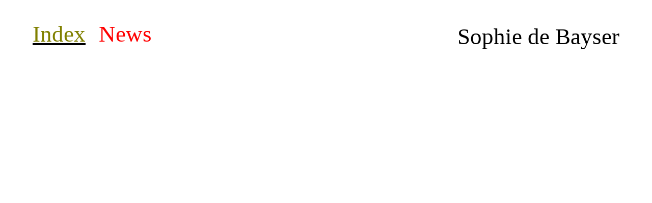

--- FILE ---
content_type: application/javascript
request_url: https://sophiedebayser.com/wp-content/themes/lay/frontend/assets/js/frontend.app.min.js?ver=7.2.8
body_size: 116142
content:
(()=>{var wm=Object.create;var Wo=Object.defineProperty;var bm=Object.getOwnPropertyDescriptor;var xm=Object.getOwnPropertyNames;var Tm=Object.getPrototypeOf,Em=Object.prototype.hasOwnProperty;var B=(e,t)=>()=>(t||e((t={exports:{}}).exports,t),t.exports),Am=(e,t)=>{for(var r in t)Wo(e,r,{get:t[r],enumerable:!0})},Im=(e,t,r,n)=>{if(t&&typeof t=="object"||typeof t=="function")for(let a of xm(t))!Em.call(e,a)&&a!==r&&Wo(e,a,{get:()=>t[a],enumerable:!(n=bm(t,a))||n.enumerable});return e};var Wt=(e,t,r)=>(r=e!=null?wm(Tm(e)):{},Im(t||!e||!e.__esModule?Wo(r,"default",{value:e,enumerable:!0}):r,e));var Zl=B(($o,Xo)=>{(function(e,t){typeof $o=="object"&&typeof Xo!="undefined"?Xo.exports=t():typeof define=="function"&&define.amd?define(t):(e=typeof globalThis!="undefined"?globalThis:e||self).LazyLoad=t()})($o,function(){"use strict";function e(){return e=Object.assign||function(v){for(var x=1;x<arguments.length;x++){var T=arguments[x];for(var j in T)Object.prototype.hasOwnProperty.call(T,j)&&(v[j]=T[j])}return v},e.apply(this,arguments)}var t=typeof window!="undefined",r=t&&!("onscroll"in window)||typeof navigator!="undefined"&&/(gle|ing|ro)bot|crawl|spider/i.test(navigator.userAgent),n=t&&"IntersectionObserver"in window,a=t&&"classList"in document.createElement("p"),o=t&&window.devicePixelRatio>1,i={elements_selector:".lazy",container:r||t?document:null,threshold:300,thresholds:null,data_src:"src",data_srcset:"srcset",data_sizes:"sizes",data_bg:"bg",data_bg_hidpi:"bg-hidpi",data_bg_multi:"bg-multi",data_bg_multi_hidpi:"bg-multi-hidpi",data_bg_set:"bg-set",data_poster:"poster",class_applied:"applied",class_loading:"loading",class_loaded:"loaded",class_error:"error",class_entered:"entered",class_exited:"exited",unobserve_completed:!0,unobserve_entered:!1,cancel_on_exit:!0,callback_enter:null,callback_exit:null,callback_applied:null,callback_loading:null,callback_loaded:null,callback_error:null,callback_finish:null,callback_cancel:null,use_native:!1,restore_on_error:!1},l=function(v){return e({},i,v)},c=function(v,x){var T,j="LazyLoad::Initialized",D=new v(x);try{T=new CustomEvent(j,{detail:{instance:D}})}catch(q){(T=document.createEvent("CustomEvent")).initCustomEvent(j,!1,!1,{instance:D})}window.dispatchEvent(T)},s="src",u="srcset",f="sizes",d="poster",p="llOriginalAttrs",m="data",y="loading",w="loaded",I="applied",O="error",H="native",Q="data-",N="ll-status",F=function(v,x){return v.getAttribute(Q+x)},W=function(v){return F(v,N)},z=function(v,x){return function(T,j,D){var q="data-ll-status";D!==null?T.setAttribute(q,D):T.removeAttribute(q)}(v,0,x)},V=function(v){return z(v,null)},se=function(v){return W(v)===null},pe=function(v){return W(v)===H},_e=[y,w,I,O],xe=function(v,x,T,j){v&&(j===void 0?T===void 0?v(x):v(x,T):v(x,T,j))},E=function(v,x){a?v.classList.add(x):v.className+=(v.className?" ":"")+x},A=function(v,x){a?v.classList.remove(x):v.className=v.className.replace(new RegExp("(^|\\s+)"+x+"(\\s+|$)")," ").replace(/^\s+/,"").replace(/\s+$/,"")},h=function(v){return v.llTempImage},M=function(v,x){if(x){var T=x._observer;T&&T.unobserve(v)}},L=function(v,x){v&&(v.loadingCount+=x)},k=function(v,x){v&&(v.toLoadCount=x)},X=function(v){for(var x,T=[],j=0;x=v.children[j];j+=1)x.tagName==="SOURCE"&&T.push(x);return T},ee=function(v,x){var T=v.parentNode;T&&T.tagName==="PICTURE"&&X(T).forEach(x)},re=function(v,x){X(v).forEach(x)},ne=[s],we=[s,d],Ee=[s,u,f],bt=[m],Oe=function(v){return!!v[p]},Ye=function(v){return v[p]},xt=function(v){return delete v[p]},ut=function(v,x){if(!Oe(v)){var T={};x.forEach(function(j){T[j]=v.getAttribute(j)}),v[p]=T}},ze=function(v,x){if(Oe(v)){var T=Ye(v);x.forEach(function(j){(function(D,q,R){R?D.setAttribute(q,R):D.removeAttribute(q)})(v,j,T[j])})}},qt=function(v,x,T){E(v,x.class_applied),z(v,I),T&&(x.unobserve_completed&&M(v,x),xe(x.callback_applied,v,T))},Gt=function(v,x,T){E(v,x.class_loading),z(v,y),T&&(L(T,1),xe(x.callback_loading,v,T))},Ke=function(v,x,T){T&&v.setAttribute(x,T)},ar=function(v,x){Ke(v,f,F(v,x.data_sizes)),Ke(v,u,F(v,x.data_srcset)),Ke(v,s,F(v,x.data_src))},ke={IMG:function(v,x){ee(v,function(T){ut(T,Ee),ar(T,x)}),ut(v,Ee),ar(v,x)},IFRAME:function(v,x){ut(v,ne),Ke(v,s,F(v,x.data_src))},VIDEO:function(v,x){re(v,function(T){ut(T,ne),Ke(T,s,F(T,x.data_src))}),ut(v,we),Ke(v,d,F(v,x.data_poster)),Ke(v,s,F(v,x.data_src)),v.load()},OBJECT:function(v,x){ut(v,bt),Ke(v,m,F(v,x.data_src))}},ct=["IMG","IFRAME","VIDEO","OBJECT"],on=function(v,x){!x||function(T){return T.loadingCount>0}(x)||function(T){return T.toLoadCount>0}(x)||xe(v.callback_finish,x)},sn=function(v,x,T){v.addEventListener(x,T),v.llEvLisnrs[x]=T},pm=function(v,x,T){v.removeEventListener(x,T)},Uo=function(v){return!!v.llEvLisnrs},Vo=function(v){if(Uo(v)){var x=v.llEvLisnrs;for(var T in x){var j=x[T];pm(v,T,j)}delete v.llEvLisnrs}},Gl=function(v,x,T){(function(j){delete j.llTempImage})(v),L(T,-1),function(j){j&&(j.toLoadCount-=1)}(T),A(v,x.class_loading),x.unobserve_completed&&M(v,T)},Ho=function(v,x,T){var j=h(v)||v;Uo(j)||function(D,q,R){Uo(D)||(D.llEvLisnrs={});var G=D.tagName==="VIDEO"?"loadeddata":"load";sn(D,G,q),sn(D,"error",R)}(j,function(D){(function(q,R,G,te){var he=pe(R);Gl(R,G,te),E(R,G.class_loaded),z(R,w),xe(G.callback_loaded,R,te),he||on(G,te)})(0,v,x,T),Vo(j)},function(D){(function(q,R,G,te){var he=pe(R);Gl(R,G,te),E(R,G.class_error),z(R,O),xe(G.callback_error,R,te),G.restore_on_error&&ze(R,Ee),he||on(G,te)})(0,v,x,T),Vo(j)})},qo=function(v,x,T){(function(j){return ct.indexOf(j.tagName)>-1})(v)?function(j,D,q){Ho(j,D,q),function(R,G,te){var he=ke[R.tagName];he&&(he(R,G),Gt(R,G,te))}(j,D,q)}(v,x,T):function(j,D,q){(function(R){R.llTempImage=document.createElement("IMG")})(j),Ho(j,D,q),function(R){Oe(R)||(R[p]={backgroundImage:R.style.backgroundImage})}(j),function(R,G,te){var he=F(R,G.data_bg),Ae=F(R,G.data_bg_hidpi),Ie=o&&Ae?Ae:he;Ie&&(R.style.backgroundImage='url("'.concat(Ie,'")'),h(R).setAttribute(s,Ie),Gt(R,G,te))}(j,D,q),function(R,G,te){var he=F(R,G.data_bg_multi),Ae=F(R,G.data_bg_multi_hidpi),Ie=o&&Ae?Ae:he;Ie&&(R.style.backgroundImage=Ie,qt(R,G,te))}(j,D,q),function(R,G,te){var he=F(R,G.data_bg_set);if(he){var Ae=he.split("|"),Ie=Ae.map(function(ft){return"image-set(".concat(ft,")")});R.style.backgroundImage=Ie.join(),R.style.backgroundImage===""&&(Ie=Ae.map(function(ft){return"-webkit-image-set(".concat(ft,")")}),R.style.backgroundImage=Ie.join()),qt(R,G,te)}}(j,D,q)}(v,x,T)},Wl=function(v){v.removeAttribute(s),v.removeAttribute(u),v.removeAttribute(f)},$l=function(v){ee(v,function(x){ze(x,Ee)}),ze(v,Ee)},mm={IMG:$l,IFRAME:function(v){ze(v,ne)},VIDEO:function(v){re(v,function(x){ze(x,ne)}),ze(v,we),v.load()},OBJECT:function(v){ze(v,bt)}},vm=function(v,x){(function(T){var j=mm[T.tagName];j?j(T):function(D){if(Oe(D)){var q=Ye(D);D.style.backgroundImage=q.backgroundImage}}(T)})(v),function(T,j){se(T)||pe(T)||(A(T,j.class_entered),A(T,j.class_exited),A(T,j.class_applied),A(T,j.class_loading),A(T,j.class_loaded),A(T,j.class_error))}(v,x),V(v),xt(v)},gm=["IMG","IFRAME","VIDEO"],Xl=function(v){return v.use_native&&"loading"in HTMLImageElement.prototype},ym=function(v,x,T){v.forEach(function(j){return function(D){return D.isIntersecting||D.intersectionRatio>0}(j)?function(D,q,R,G){var te=function(he){return _e.indexOf(W(he))>=0}(D);z(D,"entered"),E(D,R.class_entered),A(D,R.class_exited),function(he,Ae,Ie){Ae.unobserve_entered&&M(he,Ie)}(D,R,G),xe(R.callback_enter,D,q,G),te||qo(D,R,G)}(j.target,j,x,T):function(D,q,R,G){se(D)||(E(D,R.class_exited),function(te,he,Ae,Ie){Ae.cancel_on_exit&&function(ft){return W(ft)===y}(te)&&te.tagName==="IMG"&&(Vo(te),function(ft){ee(ft,function(Go){Wl(Go)}),Wl(ft)}(te),$l(te),A(te,Ae.class_loading),L(Ie,-1),V(te),xe(Ae.callback_cancel,te,he,Ie))}(D,q,R,G),xe(R.callback_exit,D,q,G))}(j.target,j,x,T)})},Yl=function(v){return Array.prototype.slice.call(v)},fa=function(v){return v.container.querySelectorAll(v.elements_selector)},_m=function(v){return function(x){return W(x)===O}(v)},Kl=function(v,x){return function(T){return Yl(T).filter(se)}(v||fa(x))},ln=function(v,x){var T=l(v);this._settings=T,this.loadingCount=0,function(j,D){n&&!Xl(j)&&(D._observer=new IntersectionObserver(function(q){ym(q,j,D)},function(q){return{root:q.container===document?null:q.container,rootMargin:q.thresholds||q.threshold+"px"}}(j)))}(T,this),function(j,D){t&&(D._onlineHandler=function(){(function(q,R){var G;(G=fa(q),Yl(G).filter(_m)).forEach(function(te){A(te,q.class_error),V(te)}),R.update()})(j,D)},window.addEventListener("online",D._onlineHandler))}(T,this),this.update(x)};return ln.prototype={update:function(v){var x,T,j=this._settings,D=Kl(v,j);k(this,D.length),!r&&n?Xl(j)?function(q,R,G){q.forEach(function(te){gm.indexOf(te.tagName)!==-1&&function(he,Ae,Ie){he.setAttribute("loading","lazy"),Ho(he,Ae,Ie),function(ft,Go){var Jl=ke[ft.tagName];Jl&&Jl(ft,Go)}(he,Ae),z(he,H)}(te,R,G)}),k(G,0)}(D,j,this):(T=D,function(q){q.disconnect()}(x=this._observer),function(q,R){R.forEach(function(G){q.observe(G)})}(x,T)):this.loadAll(D)},destroy:function(){this._observer&&this._observer.disconnect(),t&&window.removeEventListener("online",this._onlineHandler),fa(this._settings).forEach(function(v){xt(v)}),delete this._observer,delete this._settings,delete this._onlineHandler,delete this.loadingCount,delete this.toLoadCount},loadAll:function(v){var x=this,T=this._settings;Kl(v,T).forEach(function(j){M(j,x),qo(j,T,x)})},restoreAll:function(){var v=this._settings;fa(v).forEach(function(x){vm(x,v)})}},ln.load=function(v,x){var T=l(x);qo(v,T)},ln.resetStatus=function(v){V(v)},t&&function(v,x){if(x)if(x.length)for(var T,j=0;T=x[j];j+=1)c(v,T);else c(v,x)}(ln,window.lazyLoadOptions),ln})});var Oi=B((kc,Ri)=>{(function(e){"use strict";var t=function(){},r=e.requestAnimationFrame||e.webkitRequestAnimationFrame||e.mozRequestAnimationFrame||e.msRequestAnimationFrame||function(s){return setTimeout(s,16)};function n(){var s=this;s.reads=[],s.writes=[],s.raf=r.bind(e),t("initialized",s)}n.prototype={constructor:n,runTasks:function(s){t("run tasks");for(var u;u=s.shift();)u()},measure:function(s,u){t("measure");var f=u?s.bind(u):s;return this.reads.push(f),a(this),f},mutate:function(s,u){t("mutate");var f=u?s.bind(u):s;return this.writes.push(f),a(this),f},clear:function(s){return t("clear",s),i(this.reads,s)||i(this.writes,s)},extend:function(s){if(t("extend",s),typeof s!="object")throw new Error("expected object");var u=Object.create(this);return l(u,s),u.fastdom=this,u.initialize&&u.initialize(),u},catch:null};function a(s){s.scheduled||(s.scheduled=!0,s.raf(o.bind(null,s)),t("flush scheduled"))}function o(s){t("flush");var u=s.writes,f=s.reads,d;try{t("flushing reads",f.length),s.runTasks(f),t("flushing writes",u.length),s.runTasks(u)}catch(p){d=p}if(s.scheduled=!1,(f.length||u.length)&&a(s),d)if(t("task errored",d.message),s.catch)s.catch(d);else throw d}function i(s,u){var f=s.indexOf(u);return!!~f&&!!s.splice(f,1)}function l(s,u){for(var f in u)u.hasOwnProperty(f)&&(s[f]=u[f])}var c=e.fastdom=e.fastdom||new n;typeof define=="function"?define(function(){return c}):typeof Ri=="object"&&(Ri.exports=c)})(typeof window!="undefined"?window:kc)});var Hf=B((To,Vf)=>{(function(e,t){typeof To=="object"&&typeof Vf!="undefined"?t(To):typeof define=="function"&&define.amd?define(["exports"],t):(e=typeof globalThis!="undefined"?globalThis:e||self,t(e.dynamicMarquee={}))})(To,function(e){"use strict";function t(E,A){if(!(E instanceof A))throw new TypeError("Cannot call a class as a function")}function r(E,A){for(var h=0;h<A.length;h++){var M=A[h];M.enumerable=M.enumerable||!1,M.configurable=!0,"value"in M&&(M.writable=!0),Object.defineProperty(E,M.key,M)}}function n(E,A,h){return A&&r(E.prototype,A),h&&r(E,h),Object.defineProperty(E,"prototype",{writable:!1}),E}function a(E){return o(E)||i(E)||l(E)||s()}function o(E){if(Array.isArray(E))return c(E)}function i(E){if(typeof Symbol!="undefined"&&E[Symbol.iterator]!=null||E["@@iterator"]!=null)return Array.from(E)}function l(E,A){if(E){if(typeof E=="string")return c(E,A);var h=Object.prototype.toString.call(E).slice(8,-1);if(h==="Object"&&E.constructor&&(h=E.constructor.name),h==="Map"||h==="Set")return Array.from(E);if(h==="Arguments"||/^(?:Ui|I)nt(?:8|16|32)(?:Clamped)?Array$/.test(h))return c(E,A)}}function c(E,A){(A==null||A>E.length)&&(A=E.length);for(var h=0,M=new Array(A);h<A;h++)M[h]=E[h];return M}function s(){throw new TypeError(`Invalid attempt to spread non-iterable instance.
In order to be iterable, non-array objects must have a [Symbol.iterator]() method.`)}var u=function(){function E(A){var h=A.onEnter,M=A.onExit;this._execution=null,this.inBoundary=this.inBoundary.bind(this),this.enter=this.enter.bind(this),this._onEnter=h||null,this._onExit=M||null}return E.prototype.inBoundary=function(){return!!this._execution},E.prototype.enter=function(A){if(this._execution)return A?A(this._execution.onEnterResult):void 0;var h=this._execution={onEnterResult:void 0},M=void 0,L=!1,k=void 0;try{this._onEnter&&(h.onEnterResult=this._onEnter()),A&&(M=A(h.onEnterResult))}catch(ee){L=!0,k=ee}this._execution=null;var X=!L;if(this._onExit)try{this._onExit({onEnterResult:h.onEnterResult,exceptionOccurred:L,retrieveException:function(){return X=!0,k}})}catch(ee){if(X)throw ee}if(!X)throw k;return M},E}(),f={RIGHT:"right",DOWN:"down"},d=/px$/;function p(E){if(!d.test(E))throw new Error("String missing `px` suffix");return parseFloat(E.slice(0,-2))}var m=function(){function E(A){var h=this,M;t(this,E),this._$el=A,this._width=null,this._height=null,this._observer="ResizeObserver"in window?new ResizeObserver(function(L){var k=L[L.length-1],X=k.borderBoxSize[0]||k.borderBoxSize;h._width=X.inlineSize,h._height=X.blockSize}):null,(M=this._observer)===null||M===void 0||M.observe(A)}return n(E,[{key:"getWidth",value:function(){if(this._width!==null)return this._width;var h=p(window.getComputedStyle(this._$el).width);return this._observer&&(this._width=h),h}},{key:"getHeight",value:function(){if(this._height!==null)return this._height;var h=p(window.getComputedStyle(this._$el).height);return this._observer&&(this._height=h),h}},{key:"tearDown",value:function(){var h;(h=this._observer)===null||h===void 0||h.disconnect(),this._observer=null}}]),E}(),y=function(){function E(A,h,M){t(this,E);var L=document.createElement("div");L.style.display="block",L.style.opacity="0",L.style.position="absolute",L.style.margin="0",L.style.padding="0",h===f.RIGHT&&(L.style.whiteSpace="nowrap"),this._sizeWatcher=new m(L),L.appendChild(A),this._$container=L,this._$el=A,this._direction=h,this._metadata=M,this._offset=null}return n(E,[{key:"getSize",value:function(){var h=arguments.length>0&&arguments[0]!==void 0?arguments[0]:{},M=h.inverse,L=M===void 0?!1:M,k=this._direction;return L&&(k=k===f.RIGHT?f.DOWN:f.RIGHT),k===f.RIGHT?this._sizeWatcher.getWidth():this._sizeWatcher.getHeight()}},{key:"setOffset",value:function(h){this._offset!==h&&(this._offset=h,this._$container.style.opacity="1",this._direction===f.RIGHT?this._$container.style.left="".concat(h,"px"):this._$container.style.top="".concat(h,"px"))}},{key:"remove",value:function(){this._sizeWatcher.tearDown(),this._$container.parentNode.removeChild(this._$container)}},{key:"getContainer",value:function(){return this._$container}},{key:"getOriginalEl",value:function(){return this._$el}},{key:"getMetadata",value:function(){return this._metadata}}]),E}(),w=3e4,I=function(){function E(A,h){t(this,E),this._$el=A,this._direction=h,this._transitionState=null}return n(E,[{key:"setOffset",value:function(h,M,L){var k=this._transitionState,X=!k||k.rate!==M;if(k&&!L){var ee=performance.now()-k.time;if(ee<w-1e4&&!X)return}if((L||X)&&(this._direction===f.RIGHT?this._$el.style.transform="translateX(".concat(h,"px)"):this._$el.style.transform="translateY(".concat(h,"px)"),this._$el.style.transition="none",this._$el.offsetLeft),M&&(L||X)&&(this._$el.style.transition="transform ".concat(w,"ms linear")),M){var re=h+M/1e3*w;this._direction===f.RIGHT?this._$el.style.transform="translateX(".concat(re,"px)"):this._$el.style.transform="translateY(".concat(re,"px)")}this._transitionState={time:performance.now(),rate:M}}}]),E}();function O(E){window.setTimeout(function(){return E()},0)}function H(E){try{return E()}catch(A){O(function(){throw A})}}function Q(E){if(typeof E=="string"||typeof E=="number"){var A=document.createElement("div");return A.textContent=E+"",A}return E}function N(E){return E.length?E[E.length-1]:null}function F(E){return E.length?E[0]:null}var W=5e5,z=100,V=function(){function E(A){var h=arguments.length>1&&arguments[1]!==void 0?arguments[1]:{},M=h.rate,L=M===void 0?-25:M,k=h.upDown,X=k===void 0?!1:k,ee=h.startOnScreen,re=ee===void 0?!1:ee;t(this,E),this._boundary=new u({onEnter:function(){return{callbacks:[]}},onExit:function(bt){var Oe=bt.onEnterResult.callbacks;Oe.forEach(function(Ye){return O(function(){return Ye()})})}}),this._waitingForItem=!0,this._nextItemWouldBeTouching=re,this._rate=L,this._lastEffectiveRate=L,this._justReversedRate=!1,this._correlation=null,this._direction=X?f.DOWN:f.RIGHT,this._onItemRequired=[],this._onItemRemoved=[],this._onAllItemsRemoved=[],this._windowOffset=0,this._containerSize=0,this._containerSizeWatcher=null,this._items=[],this._pendingItem=null,this._visible=!!document.hidden;var ne=document.createElement("div");ne.style.display="block",ne.style.overflow="hidden",ne.style.position="relative",this._direction===f.DOWN&&(ne.style.height="100%"),this._$window=ne,this.windowInverseSize=null,this._updateWindowInverseSize();var we=document.createElement("div");this._$moving=we,we.style.display="block",we.style.position="absolute",we.style.left="0",we.style.right="0",this._slider=new I(we,this._direction),ne.appendChild(we),A.appendChild(ne)}return n(E,[{key:"onItemRequired",value:function(h){this._onItemRequired.push(h)}},{key:"onItemRemoved",value:function(h){this._onItemRemoved.push(h)}},{key:"onAllItemsRemoved",value:function(h){this._onAllItemsRemoved.push(h)}},{key:"getNumItems",value:function(){return this._items.length}},{key:"setRate",value:function(h){h!==this._rate&&(h*this._lastEffectiveRate<0&&(this._justReversedRate=!this._justReversedRate),this._rate=h,h?(this._lastEffectiveRate=h,this._items.length||(this._waitingForItem=!0)):this._waitingForItem=!1,this._tick())}},{key:"getRate",value:function(){return this._rate}},{key:"clear",value:function(){var h=this;this._boundary.enter(function(){h._items.forEach(function(M){var L=M.item;return h._removeItem(L)}),h._items=[],h._waitingForItem=!0,h._nextItemWouldBeTouching=!1,h._updateWindowInverseSize(),h._cleanup()})}},{key:"isWaitingForItem",value:function(){return this._waitingForItem}},{key:"appendItem",value:function(h){var M=this,L=arguments.length>1&&arguments[1]!==void 0?arguments[1]:{},k=L.metadata,X=k===void 0?null:k;this._boundary.enter(function(){if(!M._waitingForItem)throw new Error("No room for item.");h=Q(h);var ee=M._items.some(function(re){var ne=re.item;return ne.getOriginalEl()===h});if(ee)throw new Error("Item already exists.");M._waitingForItem=!1,M._pendingItem=new y(h,M._direction,X),M._tick()})}},{key:"_removeItem",value:function(h){var M=this;this._boundary.enter(function(L){var k=L.callbacks;h.remove(),M._items.splice(M._items.indexOf(h),1),M._onItemRemoved.forEach(function(X){k.push(function(){return X(h.getOriginalEl())})})})}},{key:"_updateWindowInverseSize",value:function(){if(this._direction!==f.DOWN){var h=Math.max.apply(Math,a(this._items.map(function(M){var L=M.item;return L.getSize({inverse:!0})})));this.windowInverseSize!==h&&(this.windowInverseSize=h,this._$window.style.height="".concat(h,"px"))}}},{key:"_scheduleRender",value:function(){var h=this;this._renderTimer||(this._renderTimer=window.setTimeout(function(){return h._tick()},z))}},{key:"_cleanup",value:function(){var h;(h=this._containerSizeWatcher)===null||h===void 0||h.tearDown(),this._containerSizeWatcher=null,this._correlation=null,this._windowOffset=0}},{key:"_tick",value:function(){var h=this;this._boundary.enter(function(M){var L=M.callbacks;if(h._renderTimer&&clearTimeout(h._renderTimer),h._renderTimer=null,!h._items.length&&!h._pendingItem){h._cleanup();return}if(h._scheduleRender(),!h._$window.isConnected){h._correlation=null;return}h._containerSizeWatcher||(h._containerSizeWatcher=new m(h._$window));var k=performance.now(),X=!1;if(h._correlation){var ee=k-h._correlation.time;h._windowOffset=h._correlation.offset+h._correlation.rate*-1*(ee/1e3)}else X=!0;if(Math.abs(h._windowOffset)>W){X=!0;var re=h._windowOffset;h._items.forEach(function(ke){return ke.offset-=re}),h._correlation=null,h._windowOffset=0}var ne=!document.hidden,we=ne&&h._visible!==ne;h._visible=ne,h._slider.setOffset(h._windowOffset*-1,h._rate,X||we),(!h._correlation||h._correlation.rate!==h._rate)&&(h._correlation={time:k,offset:h._windowOffset,rate:h._rate}),h._containerSize=h._direction===f.RIGHT?h._containerSizeWatcher.getWidth():h._containerSizeWatcher.getHeight();var Ee=Math.max(h._containerSize,1),bt=h._justReversedRate;h._justReversedRate=!1;var Oe=h._nextItemWouldBeTouching;h._nextItemWouldBeTouching=null;var Ye=null;if(h._pendingItem){h._$moving.appendChild(h._pendingItem.getContainer());var xt=h._rate<=0?N(h._items):F(h._items);h._rate<=0?h._items=[].concat(a(h._items),[{item:h._pendingItem,appendRate:h._rate,offset:Oe?xt?xt.offset+xt.item.getSize():h._windowOffset:h._windowOffset+Ee}]):h._items=[{item:h._pendingItem,appendRate:h._rate,offset:Oe?xt?xt.offset-h._pendingItem.getSize():h._windowOffset+Ee-h._pendingItem.getSize():h._windowOffset-h._pendingItem.getSize()}].concat(a(h._items)),h._pendingItem=null}var ut=z/1e3*Math.abs(h._rate),ze=!1;if(!h._waitingForItem&&h._items.length){var qt=F(h._items),Gt=N(h._items),Ke=h._rate<=0?Gt:qt;(h._rate<=0&&Gt.offset+Ke.item.getSize()-h._windowOffset<=Ee+ut||h._rate>0&&Ke.offset-h._windowOffset>-1*ut)&&(h._waitingForItem=ze=!0,Ye=bt?null:{$el:Ke.item.getOriginalEl(),metadata:Ke.item.getMetadata()})}if(Ye&&(h._nextItemWouldBeTouching=!0),h._items=a(h._items).filter(function(ke){var ct=ke.item,on=ke.offset,sn=h._rate<0?on+ct.getSize()>h._windowOffset:on<h._windowOffset+Ee;return sn||h._removeItem(ct),sn}),h._items.length||h._onAllItemsRemoved.forEach(function(ke){return L.push(ke)}),h._items.reduce(function(ke,ct){return ke!==null&&ct.offset<ke&&(ct.offset=ke),ct.item.setOffset(ct.offset),ct.offset+ct.item.getSize()},null),h._updateWindowInverseSize(),ze){var ar;h._onItemRequired.some(function(ke){return H(function(){return ar=ke({immediatelyFollowsPrevious:!!Ye,touching:Ye}),!!ar})}),ar&&h.appendItem(ar),h._nextItemWouldBeTouching=!1}})}}]),E}(),se=function(E){var A={};return E.forEach(function(h,M){A[h]=A[h]||[],A[h].push(M)}),A},pe=function(E,A){var h={startString1:0,startString2:0,length:0},M=se(E),L=[];return A.forEach(function(k,X){var ee,re=[],ne=M[k]||[];ne.forEach(function(we){ee=(we&&L[we-1]||0)+1,ee>h.length&&(h.length=ee,h.startString1=we-ee+1,h.startString2=X-ee+1),re[we]=ee}),L=re}),h},_e=pe;function xe(E){var A=arguments.length>1&&arguments[1]!==void 0?arguments[1]:[],h=arguments.length>2&&arguments[2]!==void 0?arguments[2]:null,M=-1,L=A.slice(),k=function(){var re=arguments.length>0&&arguments[0]!==void 0?arguments[0]:1,ne=(M+re)%L.length;return{builder:L[ne],index:ne}},X=function(re){var ne;if(!(!L.length||!E.isWaitingForItem())){if(h&&re&&((ne=re.metadata)===null||ne===void 0?void 0:ne.isSeperator)!==!0){var we=Q(h());E.appendItem(we,{metadata:{isSeperator:!0}});return}var Ee=k(),bt=Ee.builder,Oe=Ee.index;M=Oe,E.appendItem(Q(bt()))}};return E.onItemRequired(function(ee){var re=ee.touching;return X(re)}),X(),{update:function(re){var ne=function(){var Ee=L.map(function(ze,qt){var Gt=L.indexOf(ze);return Gt<qt?Gt:qt}),bt=re.map(function(ze,qt){return L.indexOf(ze)}),Oe=_e(Ee,bt),Ye=Oe.startString1,xt=Oe.startString2,ut=Oe.length;return M>=Ye&&M<Ye+ut?M+(xt-Ye):-1};M=ne(),L=re.slice(),X(!1)}}}e.Marquee=V,e.loop=xe,Object.defineProperty(e,"__esModule",{value:!0})})});var Jf=B((GO,Kf)=>{Kf.exports=[{name:"Bounce",paramsTypes:{shadow_colour:"vec4",shadow_height:"float",bounces:"float"},defaultParams:{shadow_colour:[0,0,0,.6],shadow_height:.075,bounces:3},glsl:`// Author: Adrian Purser
// License: MIT

uniform vec4 shadow_colour; // = vec4(0.,0.,0.,.6)
uniform float shadow_height; // = 0.075
uniform float bounces; // = 3.0

const float PI = 3.14159265358;

vec4 transition (vec2 uv) {
  float time = progress;
  float stime = sin(time * PI / 2.);
  float phase = time * PI * bounces;
  float y = (abs(cos(phase))) * (1.0 - stime);
  float d = uv.y - y;
  return mix(
    mix(
      getToColor(uv),
      shadow_colour,
      step(d, shadow_height) * (1. - mix(
        ((d / shadow_height) * shadow_colour.a) + (1.0 - shadow_colour.a),
        1.0,
        smoothstep(0.95, 1., progress) // fade-out the shadow at the end
      ))
    ),
    getFromColor(vec2(uv.x, uv.y + (1.0 - y))),
    step(d, 0.0)
  );
}
`,author:"Adrian Purser",license:"MIT",createdAt:"Fri, 10 Nov 2017 17:01:45 +0000",updatedAt:"Sat, 11 Nov 2017 08:50:40 +0100"},{name:"BowTieHorizontal",paramsTypes:{},defaultParams:{},glsl:`// Author: huynx
// License: MIT

vec2 bottom_left = vec2(0.0, 1.0);
vec2 bottom_right = vec2(1.0, 1.0);
vec2 top_left = vec2(0.0, 0.0);
vec2 top_right = vec2(1.0, 0.0);
vec2 center = vec2(0.5, 0.5);

float check(vec2 p1, vec2 p2, vec2 p3)
{
  return (p1.x - p3.x) * (p2.y - p3.y) - (p2.x - p3.x) * (p1.y - p3.y);
}

bool PointInTriangle (vec2 pt, vec2 p1, vec2 p2, vec2 p3)
{
    bool b1, b2, b3;
    b1 = check(pt, p1, p2) < 0.0;
    b2 = check(pt, p2, p3) < 0.0;
    b3 = check(pt, p3, p1) < 0.0;
    return ((b1 == b2) && (b2 == b3));
}

bool in_left_triangle(vec2 p){
  vec2 vertex1, vertex2, vertex3;
  vertex1 = vec2(progress, 0.5);
  vertex2 = vec2(0.0, 0.5-progress);
  vertex3 = vec2(0.0, 0.5+progress);
  if (PointInTriangle(p, vertex1, vertex2, vertex3))
  {
    return true;
  }
  return false;
}

bool in_right_triangle(vec2 p){
  vec2 vertex1, vertex2, vertex3;
  vertex1 = vec2(1.0-progress, 0.5);
  vertex2 = vec2(1.0, 0.5-progress);
  vertex3 = vec2(1.0, 0.5+progress);
  if (PointInTriangle(p, vertex1, vertex2, vertex3))
  {
    return true;
  }
  return false;
}

float blur_edge(vec2 bot1, vec2 bot2, vec2 top, vec2 testPt)
{
  vec2 lineDir = bot1 - top;
  vec2 perpDir = vec2(lineDir.y, -lineDir.x);
  vec2 dirToPt1 = bot1 - testPt;
  float dist1 = abs(dot(normalize(perpDir), dirToPt1));
  
  lineDir = bot2 - top;
  perpDir = vec2(lineDir.y, -lineDir.x);
  dirToPt1 = bot2 - testPt;
  float min_dist = min(abs(dot(normalize(perpDir), dirToPt1)), dist1);
  
  if (min_dist < 0.005) {
    return min_dist / 0.005;
  }
  else  {
    return 1.0;
  };
}


vec4 transition (vec2 uv) {
  if (in_left_triangle(uv))
  {
    if (progress < 0.1)
    {
      return getFromColor(uv);
    }
    if (uv.x < 0.5)
    {
      vec2 vertex1 = vec2(progress, 0.5);
      vec2 vertex2 = vec2(0.0, 0.5-progress);
      vec2 vertex3 = vec2(0.0, 0.5+progress);
      return mix(
        getFromColor(uv),
        getToColor(uv),
        blur_edge(vertex2, vertex3, vertex1, uv)
      );
    }
    else
    {
      if (progress > 0.0)
      {
        return getToColor(uv);
      }
      else
      {
        return getFromColor(uv);
      }
    }    
  }
  else if (in_right_triangle(uv))
  {
    if (uv.x >= 0.5)
    {
      vec2 vertex1 = vec2(1.0-progress, 0.5);
      vec2 vertex2 = vec2(1.0, 0.5-progress);
      vec2 vertex3 = vec2(1.0, 0.5+progress);
      return mix(
        getFromColor(uv),
        getToColor(uv),
        blur_edge(vertex2, vertex3, vertex1, uv)
      );  
    }
    else
    {
      return getFromColor(uv);
    }
  }
  else {
    return getFromColor(uv);
  }
}`,author:"huynx",license:"MIT",createdAt:"Sat, 24 Mar 2018 12:54:26 +0100",updatedAt:"Sat, 24 Mar 2018 12:54:26 +0100"},{name:"BowTieVertical",paramsTypes:{},defaultParams:{},glsl:`// Author: huynx\r
// License: MIT\r
\r
float check(vec2 p1, vec2 p2, vec2 p3)\r
{\r
  return (p1.x - p3.x) * (p2.y - p3.y) - (p2.x - p3.x) * (p1.y - p3.y);\r
}\r
\r
bool PointInTriangle (vec2 pt, vec2 p1, vec2 p2, vec2 p3)\r
{\r
    bool b1, b2, b3;\r
    b1 = check(pt, p1, p2) < 0.0;\r
    b2 = check(pt, p2, p3) < 0.0;\r
    b3 = check(pt, p3, p1) < 0.0;\r
    return ((b1 == b2) && (b2 == b3));\r
}\r
\r
bool in_top_triangle(vec2 p){\r
  vec2 vertex1, vertex2, vertex3;\r
  vertex1 = vec2(0.5, progress);\r
  vertex2 = vec2(0.5-progress, 0.0);\r
  vertex3 = vec2(0.5+progress, 0.0);\r
  if (PointInTriangle(p, vertex1, vertex2, vertex3))\r
  {\r
    return true;\r
  }\r
  return false;\r
}\r
\r
bool in_bottom_triangle(vec2 p){\r
  vec2 vertex1, vertex2, vertex3;\r
  vertex1 = vec2(0.5, 1.0 - progress);\r
  vertex2 = vec2(0.5-progress, 1.0);\r
  vertex3 = vec2(0.5+progress, 1.0);\r
  if (PointInTriangle(p, vertex1, vertex2, vertex3))\r
  {\r
    return true;\r
  }\r
  return false;\r
}\r
\r
float blur_edge(vec2 bot1, vec2 bot2, vec2 top, vec2 testPt)\r
{\r
  vec2 lineDir = bot1 - top;\r
  vec2 perpDir = vec2(lineDir.y, -lineDir.x);\r
  vec2 dirToPt1 = bot1 - testPt;\r
  float dist1 = abs(dot(normalize(perpDir), dirToPt1));\r
  \r
  lineDir = bot2 - top;\r
  perpDir = vec2(lineDir.y, -lineDir.x);\r
  dirToPt1 = bot2 - testPt;\r
  float min_dist = min(abs(dot(normalize(perpDir), dirToPt1)), dist1);\r
  \r
  if (min_dist < 0.005) {\r
    return min_dist / 0.005;\r
  }\r
  else  {\r
    return 1.0;\r
  };\r
}\r
\r
\r
vec4 transition (vec2 uv) {\r
  if (in_top_triangle(uv))\r
  {\r
    if (progress < 0.1)\r
    {\r
      return getFromColor(uv);\r
    }\r
    if (uv.y < 0.5)\r
    {\r
      vec2 vertex1 = vec2(0.5, progress);\r
      vec2 vertex2 = vec2(0.5-progress, 0.0);\r
      vec2 vertex3 = vec2(0.5+progress, 0.0);\r
      return mix(\r
        getFromColor(uv),\r
        getToColor(uv),\r
        blur_edge(vertex2, vertex3, vertex1, uv)\r
      );\r
    }\r
    else\r
    {\r
      if (progress > 0.0)\r
      {\r
        return getToColor(uv);\r
      }\r
      else\r
      {\r
        return getFromColor(uv);\r
      }\r
    }    \r
  }\r
  else if (in_bottom_triangle(uv))\r
  {\r
    if (uv.y >= 0.5)\r
    {\r
      vec2 vertex1 = vec2(0.5, 1.0-progress);\r
      vec2 vertex2 = vec2(0.5-progress, 1.0);\r
      vec2 vertex3 = vec2(0.5+progress, 1.0);\r
      return mix(\r
        getFromColor(uv),\r
        getToColor(uv),\r
        blur_edge(vertex2, vertex3, vertex1, uv)\r
      );  \r
    }\r
    else\r
    {\r
      return getFromColor(uv);\r
    }\r
  }\r
  else {\r
    return getFromColor(uv);\r
  }\r
}`,author:"huynx",license:"MIT",createdAt:"Tue, 27 Mar 2018 10:07:54 +0700",updatedAt:"Tue, 27 Mar 2018 10:07:54 +0700"},{name:"ButterflyWaveScrawler",paramsTypes:{amplitude:"float",waves:"float",colorSeparation:"float"},defaultParams:{amplitude:1,waves:30,colorSeparation:.3},glsl:`// Author: mandubian
// License: MIT
uniform float amplitude; // = 1.0
uniform float waves; // = 30.0
uniform float colorSeparation; // = 0.3
float PI = 3.14159265358979323846264;
float compute(vec2 p, float progress, vec2 center) {
vec2 o = p*sin(progress * amplitude)-center;
// horizontal vector
vec2 h = vec2(1., 0.);
// butterfly polar function (don't ask me why this one :))
float theta = acos(dot(o, h)) * waves;
return (exp(cos(theta)) - 2.*cos(4.*theta) + pow(sin((2.*theta - PI) / 24.), 5.)) / 10.;
}
vec4 transition(vec2 uv) {
  vec2 p = uv.xy / vec2(1.0).xy;
  float inv = 1. - progress;
  vec2 dir = p - vec2(.5);
  float dist = length(dir);
  float disp = compute(p, progress, vec2(0.5, 0.5)) ;
  vec4 texTo = getToColor(p + inv*disp);
  vec4 texFrom = vec4(
  getFromColor(p + progress*disp*(1.0 - colorSeparation)).r,
  getFromColor(p + progress*disp).g,
  getFromColor(p + progress*disp*(1.0 + colorSeparation)).b,
  1.0);
  return texTo*progress + texFrom*inv;
}
`,author:"mandubian",license:"MIT",createdAt:"Thu, 1 Jun 2017 11:47:17 +0200",updatedAt:"Thu, 1 Jun 2017 11:47:17 +0200"},{name:"CircleCrop",paramsTypes:{bgcolor:"vec4"},defaultParams:{bgcolor:[0,0,0,1]},glsl:`// License: MIT
// Author: fkuteken
// ported by gre from https://gist.github.com/fkuteken/f63e3009c1143950dee9063c3b83fb88

uniform vec4 bgcolor; // = vec4(0.0, 0.0, 0.0, 1.0)

vec2 ratio2 = vec2(1.0, 1.0 / ratio);
float s = pow(2.0 * abs(progress - 0.5), 3.0);

vec4 transition(vec2 p) {
  float dist = length((vec2(p) - 0.5) * ratio2);
  return mix(
    progress < 0.5 ? getFromColor(p) : getToColor(p), // branching is ok here as we statically depend on progress uniform (branching won't change over pixels)
    bgcolor,
    step(s, dist)
  );
}
`,license:"MIT",author:"fkuteken",createdAt:"Mon, 12 Jun 2017 12:52:34 +0800",updatedAt:"Mon, 12 Jun 2017 12:52:34 +0800"},{name:"ColourDistance",paramsTypes:{power:"float"},defaultParams:{power:5},glsl:`// License: MIT
// Author: P-Seebauer
// ported by gre from https://gist.github.com/P-Seebauer/2a5fa2f77c883dd661f9

uniform float power; // = 5.0

vec4 transition(vec2 p) {
  vec4 fTex = getFromColor(p);
  vec4 tTex = getToColor(p);
  float m = step(distance(fTex, tTex), progress);
  return mix(
    mix(fTex, tTex, m),
    tTex,
    pow(progress, power)
  );
}
`,license:"MIT",author:"P-Seebauer",createdAt:"Mon, 12 Jun 2017 12:57:42 +0800",updatedAt:"Mon, 12 Jun 2017 12:57:42 +0800"},{name:"CrazyParametricFun",paramsTypes:{a:"float",b:"float",amplitude:"float",smoothness:"float"},defaultParams:{a:4,b:1,amplitude:120,smoothness:.1},glsl:`// Author: mandubian
// License: MIT

uniform float a; // = 4
uniform float b; // = 1
uniform float amplitude; // = 120
uniform float smoothness; // = 0.1

vec4 transition(vec2 uv) {
  vec2 p = uv.xy / vec2(1.0).xy;
  vec2 dir = p - vec2(.5);
  float dist = length(dir);
  float x = (a - b) * cos(progress) + b * cos(progress * ((a / b) - 1.) );
  float y = (a - b) * sin(progress) - b * sin(progress * ((a / b) - 1.));
  vec2 offset = dir * vec2(sin(progress  * dist * amplitude * x), sin(progress * dist * amplitude * y)) / smoothness;
  return mix(getFromColor(p + offset), getToColor(p), smoothstep(0.2, 1.0, progress));
}
`,author:"mandubian",license:"MIT",createdAt:"Thu, 1 Jun 2017 13:03:12 +0200",updatedAt:"Thu, 1 Jun 2017 13:03:12 +0200"},{name:"CrossZoom",paramsTypes:{strength:"float"},defaultParams:{strength:.4},glsl:`// License: MIT
// Author: rectalogic
// ported by gre from https://gist.github.com/rectalogic/b86b90161503a0023231

// Converted from https://github.com/rectalogic/rendermix-basic-effects/blob/master/assets/com/rendermix/CrossZoom/CrossZoom.frag
// Which is based on https://github.com/evanw/glfx.js/blob/master/src/filters/blur/zoomblur.js
// With additional easing functions from https://github.com/rectalogic/rendermix-basic-effects/blob/master/assets/com/rendermix/Easing/Easing.glsllib

uniform float strength; // = 0.4

const float PI = 3.141592653589793;

float Linear_ease(in float begin, in float change, in float duration, in float time) {
    return change * time / duration + begin;
}

float Exponential_easeInOut(in float begin, in float change, in float duration, in float time) {
    if (time == 0.0)
        return begin;
    else if (time == duration)
        return begin + change;
    time = time / (duration / 2.0);
    if (time < 1.0)
        return change / 2.0 * pow(2.0, 10.0 * (time - 1.0)) + begin;
    return change / 2.0 * (-pow(2.0, -10.0 * (time - 1.0)) + 2.0) + begin;
}

float Sinusoidal_easeInOut(in float begin, in float change, in float duration, in float time) {
    return -change / 2.0 * (cos(PI * time / duration) - 1.0) + begin;
}

float rand (vec2 co) {
  return fract(sin(dot(co.xy ,vec2(12.9898,78.233))) * 43758.5453);
}

vec3 crossFade(in vec2 uv, in float dissolve) {
    return mix(getFromColor(uv).rgb, getToColor(uv).rgb, dissolve);
}

vec4 transition(vec2 uv) {
    vec2 texCoord = uv.xy / vec2(1.0).xy;

    // Linear interpolate center across center half of the image
    vec2 center = vec2(Linear_ease(0.25, 0.5, 1.0, progress), 0.5);
    float dissolve = Exponential_easeInOut(0.0, 1.0, 1.0, progress);

    // Mirrored sinusoidal loop. 0->strength then strength->0
    float strength = Sinusoidal_easeInOut(0.0, strength, 0.5, progress);

    vec3 color = vec3(0.0);
    float total = 0.0;
    vec2 toCenter = center - texCoord;

    /* randomize the lookup values to hide the fixed number of samples */
    float offset = rand(uv);

    for (float t = 0.0; t <= 40.0; t++) {
        float percent = (t + offset) / 40.0;
        float weight = 4.0 * (percent - percent * percent);
        color += crossFade(texCoord + toCenter * percent * strength, dissolve) * weight;
        total += weight;
    }
    return vec4(color / total, 1.0);
}
`,license:"MIT",author:"rectalogic",createdAt:"Mon, 12 Jun 2017 12:33:07 +0800",updatedAt:"Mon, 12 Jun 2017 12:33:07 +0800"},{name:"Directional",paramsTypes:{direction:"vec2"},defaultParams:{direction:[0,1]},glsl:`// Author: Ga\xEBtan Renaudeau
// License: MIT

uniform vec2 direction; // = vec2(0.0, 1.0)

vec4 transition (vec2 uv) {
  vec2 p = uv + progress * sign(direction);
  vec2 f = fract(p);
  return mix(
    getToColor(f),
    getFromColor(f),
    step(0.0, p.y) * step(p.y, 1.0) * step(0.0, p.x) * step(p.x, 1.0)
  );
}
`,author:"Ga\xEBtan Renaudeau",license:"MIT",createdAt:"Thu, 19 Apr 2018 12:20:29 +0200",updatedAt:"Thu, 19 Apr 2018 12:20:29 +0200"},{name:"DoomScreenTransition",paramsTypes:{bars:"int",amplitude:"float",noise:"float",frequency:"float",dripScale:"float"},defaultParams:{bars:30,amplitude:2,noise:.1,frequency:.5,dripScale:.5},glsl:`// Author: Zeh Fernando
// License: MIT


// Transition parameters --------

// Number of total bars/columns
uniform int bars; // = 30

// Multiplier for speed ratio. 0 = no variation when going down, higher = some elements go much faster
uniform float amplitude; // = 2

// Further variations in speed. 0 = no noise, 1 = super noisy (ignore frequency)
uniform float noise; // = 0.1

// Speed variation horizontally. the bigger the value, the shorter the waves
uniform float frequency; // = 0.5

// How much the bars seem to "run" from the middle of the screen first (sticking to the sides). 0 = no drip, 1 = curved drip
uniform float dripScale; // = 0.5


// The code proper --------

float rand(int num) {
  return fract(mod(float(num) * 67123.313, 12.0) * sin(float(num) * 10.3) * cos(float(num)));
}

float wave(int num) {
  float fn = float(num) * frequency * 0.1 * float(bars);
  return cos(fn * 0.5) * cos(fn * 0.13) * sin((fn+10.0) * 0.3) / 2.0 + 0.5;
}

float drip(int num) {
  return sin(float(num) / float(bars - 1) * 3.141592) * dripScale;
}

float pos(int num) {
  return (noise == 0.0 ? wave(num) : mix(wave(num), rand(num), noise)) + (dripScale == 0.0 ? 0.0 : drip(num));
}

vec4 transition(vec2 uv) {
  int bar = int(uv.x * (float(bars)));
  float scale = 1.0 + pos(bar) * amplitude;
  float phase = progress * scale;
  float posY = uv.y / vec2(1.0).y;
  vec2 p;
  vec4 c;
  if (phase + posY < 1.0) {
    p = vec2(uv.x, uv.y + mix(0.0, vec2(1.0).y, phase)) / vec2(1.0).xy;
    c = getFromColor(p);
  } else {
    p = uv.xy / vec2(1.0).xy;
    c = getToColor(p);
  }

  // Finally, apply the color
  return c;
}
`,author:"Zeh Fernando",license:"MIT",createdAt:"Tue, 30 May 2017 09:39:09 -0700",updatedAt:"Tue, 30 May 2017 09:39:09 -0700"},{name:"Dreamy",paramsTypes:{},defaultParams:{},glsl:`// Author: mikolalysenko
// License: MIT

vec2 offset(float progress, float x, float theta) {
  float phase = progress*progress + progress + theta;
  float shifty = 0.03*progress*cos(10.0*(progress+x));
  return vec2(0, shifty);
}
vec4 transition(vec2 p) {
  return mix(getFromColor(p + offset(progress, p.x, 0.0)), getToColor(p + offset(1.0-progress, p.x, 3.14)), progress);
}
`,author:"mikolalysenko",license:"MIT",createdAt:"Mon, 12 Jun 2017 12:27:38 +0800",updatedAt:"Mon, 12 Jun 2017 12:27:38 +0800"},{name:"DreamyZoom",paramsTypes:{rotation:"float",scale:"float"},defaultParams:{rotation:6,scale:1.2},glsl:`// Author: Zeh Fernando
// License: MIT

// Definitions --------
#define DEG2RAD 0.03926990816987241548078304229099 // 1/180*PI


// Transition parameters --------

// In degrees
uniform float rotation; // = 6

// Multiplier
uniform float scale; // = 1.2


// The code proper --------

vec4 transition(vec2 uv) {
  // Massage parameters
  float phase = progress < 0.5 ? progress * 2.0 : (progress - 0.5) * 2.0;
  float angleOffset = progress < 0.5 ? mix(0.0, rotation * DEG2RAD, phase) : mix(-rotation * DEG2RAD, 0.0, phase);
  float newScale = progress < 0.5 ? mix(1.0, scale, phase) : mix(scale, 1.0, phase);
  
  vec2 center = vec2(0, 0);

  // Calculate the source point
  vec2 assumedCenter = vec2(0.5, 0.5);
  vec2 p = (uv.xy - vec2(0.5, 0.5)) / newScale * vec2(ratio, 1.0);

  // This can probably be optimized (with distance())
  float angle = atan(p.y, p.x) + angleOffset;
  float dist = distance(center, p);
  p.x = cos(angle) * dist / ratio + 0.5;
  p.y = sin(angle) * dist + 0.5;
  vec4 c = progress < 0.5 ? getFromColor(p) : getToColor(p);

  // Finally, apply the color
  return c + (progress < 0.5 ? mix(0.0, 1.0, phase) : mix(1.0, 0.0, phase));
}
`,author:"Zeh Fernando",license:"MIT",createdAt:"Tue, 30 May 2017 10:44:06 -0700",updatedAt:"Tue, 30 May 2017 10:44:06 -0700"},{name:"GlitchDisplace",paramsTypes:{},defaultParams:{},glsl:`// Author: Matt DesLauriers
// License: MIT

highp float random(vec2 co)
{
    highp float a = 12.9898;
    highp float b = 78.233;
    highp float c = 43758.5453;
    highp float dt= dot(co.xy ,vec2(a,b));
    highp float sn= mod(dt,3.14);
    return fract(sin(sn) * c);
}
float voronoi( in vec2 x ) {
    vec2 p = floor( x );
    vec2 f = fract( x );
    float res = 8.0;
    for( float j=-1.; j<=1.; j++ )
    for( float i=-1.; i<=1.; i++ ) {
        vec2  b = vec2( i, j );
        vec2  r = b - f + random( p + b );
        float d = dot( r, r );
        res = min( res, d );
    }
    return sqrt( res );
}

vec2 displace(vec4 tex, vec2 texCoord, float dotDepth, float textureDepth, float strength) {
    float b = voronoi(.003 * texCoord + 2.0);
    float g = voronoi(0.2 * texCoord);
    float r = voronoi(texCoord - 1.0);
    vec4 dt = tex * 1.0;
    vec4 dis = dt * dotDepth + 1.0 - tex * textureDepth;

    dis.x = dis.x - 1.0 + textureDepth*dotDepth;
    dis.y = dis.y - 1.0 + textureDepth*dotDepth;
    dis.x *= strength;
    dis.y *= strength;
    vec2 res_uv = texCoord ;
    res_uv.x = res_uv.x + dis.x - 0.0;
    res_uv.y = res_uv.y + dis.y;
    return res_uv;
}

float ease1(float t) {
  return t == 0.0 || t == 1.0
    ? t
    : t < 0.5
      ? +0.5 * pow(2.0, (20.0 * t) - 10.0)
      : -0.5 * pow(2.0, 10.0 - (t * 20.0)) + 1.0;
}
float ease2(float t) {
  return t == 1.0 ? t : 1.0 - pow(2.0, -10.0 * t);
}



vec4 transition(vec2 uv) {
  vec2 p = uv.xy / vec2(1.0).xy;
  vec4 color1 = getFromColor(p);
  vec4 color2 = getToColor(p);
  vec2 disp = displace(color1, p, 0.33, 0.7, 1.0-ease1(progress));
  vec2 disp2 = displace(color2, p, 0.33, 0.5, ease2(progress));
  vec4 dColor1 = getToColor(disp);
  vec4 dColor2 = getFromColor(disp2);
  float val = ease1(progress);
  vec3 gray = vec3(dot(min(dColor2, dColor1).rgb, vec3(0.299, 0.587, 0.114)));
  dColor2 = vec4(gray, 1.0);
  dColor2 *= 2.0;
  color1 = mix(color1, dColor2, smoothstep(0.0, 0.5, progress));
  color2 = mix(color2, dColor1, smoothstep(1.0, 0.5, progress));
  return mix(color1, color2, val);
  //gl_FragColor = mix(gl_FragColor, dColor, smoothstep(0.0, 0.5, progress));
  
   //gl_FragColor = mix(texture2D(from, p), texture2D(to, p), progress);
}
`,author:"Matt DesLauriers",license:"MIT",createdAt:"Tue, 30 May 2017 14:53:04 -0400",updatedAt:"Tue, 30 May 2017 14:53:04 -0400"},{name:"GlitchMemories",paramsTypes:{},defaultParams:{},glsl:`// author: Gunnar Roth
// based on work from natewave
// license: MIT
vec4 transition(vec2 p) {
  vec2 block = floor(p.xy / vec2(16));
  vec2 uv_noise = block / vec2(64);
  uv_noise += floor(vec2(progress) * vec2(1200.0, 3500.0)) / vec2(64);
  vec2 dist = progress > 0.0 ? (fract(uv_noise) - 0.5) * 0.3 *(1.0 -progress) : vec2(0.0);
  vec2 red = p + dist * 0.2;
  vec2 green = p + dist * .3;
  vec2 blue = p + dist * .5;

  return vec4(mix(getFromColor(red), getToColor(red), progress).r,mix(getFromColor(green), getToColor(green), progress).g,mix(getFromColor(blue), getToColor(blue), progress).b,1.0);
}

`,author:"Gunnar Roth",license:"MIT",createdAt:"Wed, 21 Feb 2018 00:52:15 +0100",updatedAt:"Wed, 21 Feb 2018 19:32:02 +0100"},{name:"GridFlip",paramsTypes:{size:"ivec2",pause:"float",dividerWidth:"float",bgcolor:"vec4",randomness:"float"},defaultParams:{size:[4,4],pause:.1,dividerWidth:.05,bgcolor:[0,0,0,1],randomness:.1},glsl:`// License: MIT
// Author: TimDonselaar
// ported by gre from https://gist.github.com/TimDonselaar/9bcd1c4b5934ba60087bdb55c2ea92e5

uniform ivec2 size; // = ivec2(4)
uniform float pause; // = 0.1
uniform float dividerWidth; // = 0.05
uniform vec4 bgcolor; // = vec4(0.0, 0.0, 0.0, 1.0)
uniform float randomness; // = 0.1
 
float rand (vec2 co) {
  return fract(sin(dot(co.xy ,vec2(12.9898,78.233))) * 43758.5453);
}

float getDelta(vec2 p) {
  vec2 rectanglePos = floor(vec2(size) * p);
  vec2 rectangleSize = vec2(1.0 / vec2(size).x, 1.0 / vec2(size).y);
  float top = rectangleSize.y * (rectanglePos.y + 1.0);
  float bottom = rectangleSize.y * rectanglePos.y;
  float left = rectangleSize.x * rectanglePos.x;
  float right = rectangleSize.x * (rectanglePos.x + 1.0);
  float minX = min(abs(p.x - left), abs(p.x - right));
  float minY = min(abs(p.y - top), abs(p.y - bottom));
  return min(minX, minY);
}

float getDividerSize() {
  vec2 rectangleSize = vec2(1.0 / vec2(size).x, 1.0 / vec2(size).y);
  return min(rectangleSize.x, rectangleSize.y) * dividerWidth;
}

vec4 transition(vec2 p) {
  if(progress < pause) {
    float currentProg = progress / pause;
    float a = 1.0;
    if(getDelta(p) < getDividerSize()) {
      a = 1.0 - currentProg;
    }
    return mix(bgcolor, getFromColor(p), a);
  }
  else if(progress < 1.0 - pause){
    if(getDelta(p) < getDividerSize()) {
      return bgcolor;
    } else {
      float currentProg = (progress - pause) / (1.0 - pause * 2.0);
      vec2 q = p;
      vec2 rectanglePos = floor(vec2(size) * q);
      
      float r = rand(rectanglePos) - randomness;
      float cp = smoothstep(0.0, 1.0 - r, currentProg);
    
      float rectangleSize = 1.0 / vec2(size).x;
      float delta = rectanglePos.x * rectangleSize;
      float offset = rectangleSize / 2.0 + delta;
      
      p.x = (p.x - offset)/abs(cp - 0.5)*0.5 + offset;
      vec4 a = getFromColor(p);
      vec4 b = getToColor(p);
      
      float s = step(abs(vec2(size).x * (q.x - delta) - 0.5), abs(cp - 0.5));
      return mix(bgcolor, mix(b, a, step(cp, 0.5)), s);
    }
  }
  else {
    float currentProg = (progress - 1.0 + pause) / pause;
    float a = 1.0;
    if(getDelta(p) < getDividerSize()) {
      a = currentProg;
    }
    return mix(bgcolor, getToColor(p), a);
  }
}
`,license:"MIT",author:"TimDonselaar",createdAt:"Mon, 12 Jun 2017 11:32:51 +0800",updatedAt:"Mon, 12 Jun 2017 11:32:51 +0800"},{name:"InvertedPageCurl",paramsTypes:{},defaultParams:{},glsl:`// author: Hewlett-Packard
// license: BSD 3 Clause
// Adapted by Sergey Kosarevsky from:
// http://rectalogic.github.io/webvfx/examples_2transition-shader-pagecurl_8html-example.html

/*
Copyright (c) 2010 Hewlett-Packard Development Company, L.P. All rights reserved.

Redistribution and use in source and binary forms, with or without
modification, are permitted provided that the following conditions are
met:

   * Redistributions of source code must retain the above copyright
     notice, this list of conditions and the following disclaimer.
   * Redistributions in binary form must reproduce the above
     copyright notice, this list of conditions and the following disclaimer
     in the documentation and/or other materials provided with the
     distribution.
   * Neither the name of Hewlett-Packard nor the names of its
     contributors may be used to endorse or promote products derived from
     this software without specific prior written permission.

THIS SOFTWARE IS PROVIDED BY THE COPYRIGHT HOLDERS AND CONTRIBUTORS
"AS IS" AND ANY EXPRESS OR IMPLIED WARRANTIES, INCLUDING, BUT NOT
LIMITED TO, THE IMPLIED WARRANTIES OF MERCHANTABILITY AND FITNESS FOR
A PARTICULAR PURPOSE ARE DISCLAIMED. IN NO EVENT SHALL THE COPYRIGHT
OWNER OR CONTRIBUTORS BE LIABLE FOR ANY DIRECT, INDIRECT, INCIDENTAL,
SPECIAL, EXEMPLARY, OR CONSEQUENTIAL DAMAGES (INCLUDING, BUT NOT
LIMITED TO, PROCUREMENT OF SUBSTITUTE GOODS OR SERVICES; LOSS OF USE,
DATA, OR PROFITS; OR BUSINESS INTERRUPTION) HOWEVER CAUSED AND ON ANY
THEORY OF LIABILITY, WHETHER IN CONTRACT, STRICT LIABILITY, OR TORT
(INCLUDING NEGLIGENCE OR OTHERWISE) ARISING IN ANY WAY OUT OF THE USE
OF THIS SOFTWARE, EVEN IF ADVISED OF THE POSSIBILITY OF SUCH DAMAGE.
in vec2 texCoord;
*/

const float MIN_AMOUNT = -0.16;
const float MAX_AMOUNT = 1.5;
float amount = progress * (MAX_AMOUNT - MIN_AMOUNT) + MIN_AMOUNT;

const float PI = 3.141592653589793;

const float scale = 512.0;
const float sharpness = 3.0;

float cylinderCenter = amount;
// 360 degrees * amount
float cylinderAngle = 2.0 * PI * amount;

const float cylinderRadius = 1.0 / PI / 2.0;

vec3 hitPoint(float hitAngle, float yc, vec3 point, mat3 rrotation)
{
        float hitPoint = hitAngle / (2.0 * PI);
        point.y = hitPoint;
        return rrotation * point;
}

vec4 antiAlias(vec4 color1, vec4 color2, float distanc)
{
        distanc *= scale;
        if (distanc < 0.0) return color2;
        if (distanc > 2.0) return color1;
        float dd = pow(1.0 - distanc / 2.0, sharpness);
        return ((color2 - color1) * dd) + color1;
}

float distanceToEdge(vec3 point)
{
        float dx = abs(point.x > 0.5 ? 1.0 - point.x : point.x);
        float dy = abs(point.y > 0.5 ? 1.0 - point.y : point.y);
        if (point.x < 0.0) dx = -point.x;
        if (point.x > 1.0) dx = point.x - 1.0;
        if (point.y < 0.0) dy = -point.y;
        if (point.y > 1.0) dy = point.y - 1.0;
        if ((point.x < 0.0 || point.x > 1.0) && (point.y < 0.0 || point.y > 1.0)) return sqrt(dx * dx + dy * dy);
        return min(dx, dy);
}

vec4 seeThrough(float yc, vec2 p, mat3 rotation, mat3 rrotation)
{
        float hitAngle = PI - (acos(yc / cylinderRadius) - cylinderAngle);
        vec3 point = hitPoint(hitAngle, yc, rotation * vec3(p, 1.0), rrotation);
        if (yc <= 0.0 && (point.x < 0.0 || point.y < 0.0 || point.x > 1.0 || point.y > 1.0))
        {
            return getToColor(p);
        }

        if (yc > 0.0) return getFromColor(p);

        vec4 color = getFromColor(point.xy);
        vec4 tcolor = vec4(0.0);

        return antiAlias(color, tcolor, distanceToEdge(point));
}

vec4 seeThroughWithShadow(float yc, vec2 p, vec3 point, mat3 rotation, mat3 rrotation)
{
        float shadow = distanceToEdge(point) * 30.0;
        shadow = (1.0 - shadow) / 3.0;

        if (shadow < 0.0) shadow = 0.0; else shadow *= amount;

        vec4 shadowColor = seeThrough(yc, p, rotation, rrotation);
        shadowColor.r -= shadow;
        shadowColor.g -= shadow;
        shadowColor.b -= shadow;

        return shadowColor;
}

vec4 backside(float yc, vec3 point)
{
        vec4 color = getFromColor(point.xy);
        float gray = (color.r + color.b + color.g) / 15.0;
        gray += (8.0 / 10.0) * (pow(1.0 - abs(yc / cylinderRadius), 2.0 / 10.0) / 2.0 + (5.0 / 10.0));
        color.rgb = vec3(gray);
        return color;
}

vec4 behindSurface(vec2 p, float yc, vec3 point, mat3 rrotation)
{
        float shado = (1.0 - ((-cylinderRadius - yc) / amount * 7.0)) / 6.0;
        shado *= 1.0 - abs(point.x - 0.5);

        yc = (-cylinderRadius - cylinderRadius - yc);

        float hitAngle = (acos(yc / cylinderRadius) + cylinderAngle) - PI;
        point = hitPoint(hitAngle, yc, point, rrotation);

        if (yc < 0.0 && point.x >= 0.0 && point.y >= 0.0 && point.x <= 1.0 && point.y <= 1.0 && (hitAngle < PI || amount > 0.5))
        {
                shado = 1.0 - (sqrt(pow(point.x - 0.5, 2.0) + pow(point.y - 0.5, 2.0)) / (71.0 / 100.0));
                shado *= pow(-yc / cylinderRadius, 3.0);
                shado *= 0.5;
        }
        else
        {
                shado = 0.0;
        }
        return vec4(getToColor(p).rgb - shado, 1.0);
}

vec4 transition(vec2 p) {

  const float angle = 100.0 * PI / 180.0;
        float c = cos(-angle);
        float s = sin(-angle);

        mat3 rotation = mat3( c, s, 0,
                                                                -s, c, 0,
                                                                -0.801, 0.8900, 1
                                                                );
        c = cos(angle);
        s = sin(angle);

        mat3 rrotation = mat3(	c, s, 0,
                                                                        -s, c, 0,
                                                                        0.98500, 0.985, 1
                                                                );

        vec3 point = rotation * vec3(p, 1.0);

        float yc = point.y - cylinderCenter;

        if (yc < -cylinderRadius)
        {
                // Behind surface
                return behindSurface(p,yc, point, rrotation);
        }

        if (yc > cylinderRadius)
        {
                // Flat surface
                return getFromColor(p);
        }

        float hitAngle = (acos(yc / cylinderRadius) + cylinderAngle) - PI;

        float hitAngleMod = mod(hitAngle, 2.0 * PI);
        if ((hitAngleMod > PI && amount < 0.5) || (hitAngleMod > PI/2.0 && amount < 0.0))
        {
                return seeThrough(yc, p, rotation, rrotation);
        }

        point = hitPoint(hitAngle, yc, point, rrotation);

        if (point.x < 0.0 || point.y < 0.0 || point.x > 1.0 || point.y > 1.0)
        {
                return seeThroughWithShadow(yc, p, point, rotation, rrotation);
        }

        vec4 color = backside(yc, point);

        vec4 otherColor;
        if (yc < 0.0)
        {
                float shado = 1.0 - (sqrt(pow(point.x - 0.5, 2.0) + pow(point.y - 0.5, 2.0)) / 0.71);
                shado *= pow(-yc / cylinderRadius, 3.0);
                shado *= 0.5;
                otherColor = vec4(0.0, 0.0, 0.0, shado);
        }
        else
        {
                otherColor = getFromColor(p);
        }

        color = antiAlias(color, otherColor, cylinderRadius - abs(yc));

        vec4 cl = seeThroughWithShadow(yc, p, point, rotation, rrotation);
        float dist = distanceToEdge(point);

        return antiAlias(color, cl, dist);
}
`,author:"Hewlett-Packard",license:"BSD 3 Clause",createdAt:"Wed, 21 Feb 2018 01:13:49 +0100",updatedAt:"Wed, 21 Feb 2018 16:00:02 +0100"},{name:"LinearBlur",paramsTypes:{intensity:"float"},defaultParams:{intensity:.1},glsl:`// author: gre
// license: MIT
uniform float intensity; // = 0.1
const int passes = 6;

vec4 transition(vec2 uv) {
    vec4 c1 = vec4(0.0);
    vec4 c2 = vec4(0.0);

    float disp = intensity*(0.5-distance(0.5, progress));
    for (int xi=0; xi<passes; xi++)
    {
        float x = float(xi) / float(passes) - 0.5;
        for (int yi=0; yi<passes; yi++)
        {
            float y = float(yi) / float(passes) - 0.5;
            vec2 v = vec2(x,y);
            float d = disp;
            c1 += getFromColor( uv + d*v);
            c2 += getToColor( uv + d*v);
        }
    }
    c1 /= float(passes*passes);
    c2 /= float(passes*passes);
    return mix(c1, c2, progress);
}
`,author:"gre",license:"MIT",createdAt:"Fri, 23 Feb 2018 15:18:22 +0100",updatedAt:"Fri, 23 Feb 2018 15:18:22 +0100"},{name:"Mosaic",paramsTypes:{endx:"int",endy:"int"},defaultParams:{endx:2,endy:-1},glsl:`// License: MIT
// Author: Xaychru
// ported by gre from https://gist.github.com/Xaychru/130bb7b7affedbda9df5

#define PI 3.14159265358979323
#define POW2(X) X*X
#define POW3(X) X*X*X
uniform int endx; // = 2
uniform int endy; // = -1

float Rand(vec2 v) {
  return fract(sin(dot(v.xy ,vec2(12.9898,78.233))) * 43758.5453);
}
vec2 Rotate(vec2 v, float a) {
  mat2 rm = mat2(cos(a), -sin(a),
                 sin(a), cos(a));
  return rm*v;
}
float CosInterpolation(float x) {
  return -cos(x*PI)/2.+.5;
}
vec4 transition(vec2 uv) {
  vec2 p = uv.xy / vec2(1.0).xy - .5;
  vec2 rp = p;
  float rpr = (progress*2.-1.);
  float z = -(rpr*rpr*2.) + 3.;
  float az = abs(z);
  rp *= az;
  rp += mix(vec2(.5, .5), vec2(float(endx) + .5, float(endy) + .5), POW2(CosInterpolation(progress)));
  vec2 mrp = mod(rp, 1.);
  vec2 crp = rp;
  bool onEnd = int(floor(crp.x))==endx&&int(floor(crp.y))==endy;
  if(!onEnd) {
    float ang = float(int(Rand(floor(crp))*4.))*.5*PI;
    mrp = vec2(.5) + Rotate(mrp-vec2(.5), ang);
  }
  if(onEnd || Rand(floor(crp))>.5) {
    return getToColor(mrp);
  } else {
    return getFromColor(mrp);
  }
}
`,license:"MIT",author:"Xaychru",createdAt:"Mon, 12 Jun 2017 10:26:51 +0800",updatedAt:"Mon, 12 Jun 2017 10:26:51 +0800"},{name:"PolkaDotsCurtain",paramsTypes:{dots:"float",center:"vec2"},defaultParams:{dots:20,center:[0,0]},glsl:`// author: bobylito
// license: MIT
const float SQRT_2 = 1.414213562373;
uniform float dots;// = 20.0;
uniform vec2 center;// = vec2(0, 0);

vec4 transition(vec2 uv) {
  bool nextImage = distance(fract(uv * dots), vec2(0.5, 0.5)) < ( progress / distance(uv, center));
  return nextImage ? getToColor(uv) : getFromColor(uv);
}
`,author:"bobylito",license:"MIT",createdAt:"Tue, 20 Feb 2018 23:41:45 +0100",updatedAt:"Tue, 20 Feb 2018 23:41:45 +0100"},{name:"Radial",paramsTypes:{smoothness:"float"},defaultParams:{smoothness:1},glsl:`// License: MIT
// Author: Xaychru
// ported by gre from https://gist.github.com/Xaychru/ce1d48f0ce00bb379750

uniform float smoothness; // = 1.0

const float PI = 3.141592653589;

vec4 transition(vec2 p) {
  vec2 rp = p*2.-1.;
  return mix(
    getToColor(p),
    getFromColor(p),
    smoothstep(0., smoothness, atan(rp.y,rp.x) - (progress-.5) * PI * 2.5)
  );
}
`,license:"MIT",author:"Xaychru",createdAt:"Mon, 12 Jun 2017 10:36:24 +0800",updatedAt:"Mon, 12 Jun 2017 10:36:24 +0800"},{name:"SimpleZoom",paramsTypes:{zoom_quickness:"float"},defaultParams:{zoom_quickness:.8},glsl:`// Author: 0gust1
// License: MIT

uniform float zoom_quickness; // = 0.8
float nQuick = clamp(zoom_quickness,0.2,1.0);

vec2 zoom(vec2 uv, float amount) {
  return 0.5 + ((uv - 0.5) * (1.0-amount));	
}

vec4 transition (vec2 uv) {
  return mix(
    getFromColor(zoom(uv, smoothstep(0.0, nQuick, progress))),
    getToColor(uv),
   smoothstep(nQuick-0.2, 1.0, progress)
  );
}`,author:"0gust1",license:"MIT",createdAt:"Tue, 6 Mar 2018 00:43:47 +0100",updatedAt:"Tue, 6 Mar 2018 00:43:47 +0100"},{name:"StereoViewer",paramsTypes:{zoom:"float",corner_radius:"float"},defaultParams:{zoom:.88,corner_radius:.22},glsl:`// Tunable parameters
// How much to zoom (out) for the effect ~ 0.5 - 1.0
uniform float zoom; // = 0.88
// Corner radius as a fraction of the image height
uniform float corner_radius;  // = 0.22

// author: Ted Schundler
// license: BSD 2 Clause
// Free for use and modification by anyone with credit

// Copyright (c) 2016, Theodore K Schundler
// All rights reserved.

// Redistribution and use in source and binary forms, with or without modification, are permitted provided that the following conditions are met:

// 1. Redistributions of source code must retain the above copyright notice, this list of conditions and the following disclaimer.

// 2. Redistributions in binary form must reproduce the above copyright notice, this list of conditions and the following disclaimer in the documentation and/or other materials provided with the distribution.

// THIS SOFTWARE IS PROVIDED BY THE COPYRIGHT HOLDERS AND CONTRIBUTORS "AS IS" AND ANY EXPRESS OR IMPLIED WARRANTIES, INCLUDING, BUT NOT LIMITED TO, THE IMPLIED WARRANTIES OF MERCHANTABILITY AND FITNESS FOR A PARTICULAR PURPOSE ARE DISCLAIMED. IN NO EVENT SHALL THE COPYRIGHT HOLDER OR CONTRIBUTORS BE LIABLE FOR ANY DIRECT, INDIRECT, INCIDENTAL, SPECIAL, EXEMPLARY, OR CONSEQUENTIAL DAMAGES (INCLUDING, BUT NOT LIMITED TO, PROCUREMENT OF SUBSTITUTE GOODS OR SERVICES; LOSS OF USE, DATA, OR PROFITS; OR BUSINESS INTERRUPTION) HOWEVER CAUSED AND ON ANY THEORY OF LIABILITY, WHETHER IN CONTRACT, STRICT LIABILITY, OR TORT (INCLUDING NEGLIGENCE OR OTHERWISE) ARISING IN ANY WAY OUT OF THE USE OF THIS SOFTWARE, EVEN IF ADVISED OF THE POSSIBILITY OF SUCH DAMAGE.

///////////////////////////////////////////////////////////////////////////////
// Stereo Viewer Toy Transition                                              //
//                                                                           //
// Inspired by ViewMaster / Image3D image viewer devices.                    //
// This effect is similar to what you see when you press the device's lever. //
// There is a quick zoom in / out to make the transition 'valid' for GLSL.io //
///////////////////////////////////////////////////////////////////////////////

const vec4 black = vec4(0.0, 0.0, 0.0, 1.0);
const vec2 c00 = vec2(0.0, 0.0); // the four corner points
const vec2 c01 = vec2(0.0, 1.0);
const vec2 c11 = vec2(1.0, 1.0);
const vec2 c10 = vec2(1.0, 0.0);

// Check if a point is within a given corner
bool in_corner(vec2 p, vec2 corner, vec2 radius) {
  // determine the direction we want to be filled
  vec2 axis = (c11 - corner) - corner;

  // warp the point so we are always testing the bottom left point with the
  // circle centered on the origin
  p = p - (corner + axis * radius);
  p *= axis / radius;
  return (p.x > 0.0 && p.y > -1.0) || (p.y > 0.0 && p.x > -1.0) || dot(p, p) < 1.0;
}

// Check all four corners
// return a float for v2 for anti-aliasing?
bool test_rounded_mask(vec2 p, vec2 corner_size) {
  return
      in_corner(p, c00, corner_size) &&
      in_corner(p, c01, corner_size) &&
      in_corner(p, c10, corner_size) &&
      in_corner(p, c11, corner_size);
}

// Screen blend mode - https://en.wikipedia.org/wiki/Blend_modes
// This more closely approximates what you see than linear blending
vec4 screen(vec4 a, vec4 b) {
  return 1.0 - (1.0 - a) * (1.0 -b);
}

// Given RGBA, find a value that when screened with itself
// will yield the original value.
vec4 unscreen(vec4 c) {
  return 1.0 - sqrt(1.0 - c);
}

// Grab a pixel, only if it isn't masked out by the rounded corners
vec4 sample_with_corners_from(vec2 p, vec2 corner_size) {
  p = (p - 0.5) / zoom + 0.5;
  if (!test_rounded_mask(p, corner_size)) {
    return black;
  }
  return unscreen(getFromColor(p));
}

vec4 sample_with_corners_to(vec2 p, vec2 corner_size) {
  p = (p - 0.5) / zoom + 0.5;
  if (!test_rounded_mask(p, corner_size)) {
    return black;
  }
  return unscreen(getToColor(p));
}

// special sampling used when zooming - extra zoom parameter and don't unscreen
vec4 simple_sample_with_corners_from(vec2 p, vec2 corner_size, float zoom_amt) {
  p = (p - 0.5) / (1.0 - zoom_amt + zoom * zoom_amt) + 0.5;
  if (!test_rounded_mask(p, corner_size)) {
    return black;
  }
  return getFromColor(p);
}

vec4 simple_sample_with_corners_to(vec2 p, vec2 corner_size, float zoom_amt) {
  p = (p - 0.5) / (1.0 - zoom_amt + zoom * zoom_amt) + 0.5;
  if (!test_rounded_mask(p, corner_size)) {
    return black;
  }
  return getToColor(p);
}

// Basic 2D affine transform matrix helpers
// These really shouldn't be used in a fragment shader - I should work out the
// the math for a translate & rotate function as a pair of dot products instead

mat3 rotate2d(float angle, float ratio) {
  float s = sin(angle);
  float c = cos(angle);
  return mat3(
    c, s ,0.0,
    -s, c, 0.0,
    0.0, 0.0, 1.0);
}

mat3 translate2d(float x, float y) {
  return mat3(
    1.0, 0.0, 0,
    0.0, 1.0, 0,
    -x, -y, 1.0);
}

mat3 scale2d(float x, float y) {
  return mat3(
    x, 0.0, 0,
    0.0, y, 0,
    0, 0, 1.0);
}

// Split an image and rotate one up and one down along off screen pivot points
vec4 get_cross_rotated(vec3 p3, float angle, vec2 corner_size, float ratio) {
  angle = angle * angle; // easing
  angle /= 2.4; // works out to be a good number of radians

  mat3 center_and_scale = translate2d(-0.5, -0.5) * scale2d(1.0, ratio);
  mat3 unscale_and_uncenter = scale2d(1.0, 1.0/ratio) * translate2d(0.5,0.5);
  mat3 slide_left = translate2d(-2.0,0.0);
  mat3 slide_right = translate2d(2.0,0.0);
  mat3 rotate = rotate2d(angle, ratio);

  mat3 op_a = center_and_scale * slide_right * rotate * slide_left * unscale_and_uncenter;
  mat3 op_b = center_and_scale * slide_left * rotate * slide_right * unscale_and_uncenter;

  vec4 a = sample_with_corners_from((op_a * p3).xy, corner_size);
  vec4 b = sample_with_corners_from((op_b * p3).xy, corner_size);

  return screen(a, b);
}

// Image stays put, but this time move two masks
vec4 get_cross_masked(vec3 p3, float angle, vec2 corner_size, float ratio) {
  angle = 1.0 - angle;
  angle = angle * angle; // easing
  angle /= 2.4;

  vec4 img;

  mat3 center_and_scale = translate2d(-0.5, -0.5) * scale2d(1.0, ratio);
  mat3 unscale_and_uncenter = scale2d(1.0 / zoom, 1.0 / (zoom * ratio)) * translate2d(0.5,0.5);
  mat3 slide_left = translate2d(-2.0,0.0);
  mat3 slide_right = translate2d(2.0,0.0);
  mat3 rotate = rotate2d(angle, ratio);

  mat3 op_a = center_and_scale * slide_right * rotate * slide_left * unscale_and_uncenter;
  mat3 op_b = center_and_scale * slide_left * rotate * slide_right * unscale_and_uncenter;

  bool mask_a = test_rounded_mask((op_a * p3).xy, corner_size);
  bool mask_b = test_rounded_mask((op_b * p3).xy, corner_size);

  if (mask_a || mask_b) {
    img = sample_with_corners_to(p3.xy, corner_size);
    return screen(mask_a ? img : black, mask_b ? img : black);
  } else {
    return black;
  }
}

vec4 transition(vec2 uv) {
  float a;
  vec2 p=uv.xy/vec2(1.0).xy;
  vec3 p3 = vec3(p.xy, 1.0); // for 2D matrix transforms

  // corner is warped to represent to size after mapping to 1.0, 1.0
  vec2 corner_size = vec2(corner_radius / ratio, corner_radius);

  if (progress <= 0.0) {
    // 0.0: start with the base frame always
    return getFromColor(p);
  } else if (progress < 0.1) {
    // 0.0-0.1: zoom out and add rounded corners
    a = progress / 0.1;
    return  simple_sample_with_corners_from(p, corner_size * a, a);
  } else if (progress < 0.48) {
    // 0.1-0.48: Split original image apart
    a = (progress - 0.1)/0.38;
    return get_cross_rotated(p3, a, corner_size, ratio);
  } else if (progress < 0.9) {
    // 0.48-0.52: black
    // 0.52 - 0.9: unmask new image
    return get_cross_masked(p3, (progress - 0.52)/0.38, corner_size, ratio);
  } else if (progress < 1.0) {
    // zoom out and add rounded corners
    a = (1.0 - progress) / 0.1;
    return simple_sample_with_corners_to(p, corner_size * a, a);
  } else {
    // 1.0 end with base frame
    return getToColor(p);
  }
}
`,author:"Ted Schundler",license:"BSD 2 Clause",createdAt:"Tue, 20 Feb 2018 23:20:29 +0100",updatedAt:"Wed, 21 Feb 2018 15:42:00 +0100"},{name:"Swirl",paramsTypes:{},defaultParams:{},glsl:`// License: MIT
// Author: Sergey Kosarevsky
// ( http://www.linderdaum.com )
// ported by gre from https://gist.github.com/corporateshark/cacfedb8cca0f5ce3f7c

vec4 transition(vec2 UV)
{
	float Radius = 1.0;

	float T = progress;

	UV -= vec2( 0.5, 0.5 );

	float Dist = length(UV);

	if ( Dist < Radius )
	{
		float Percent = (Radius - Dist) / Radius;
		float A = ( T <= 0.5 ) ? mix( 0.0, 1.0, T/0.5 ) : mix( 1.0, 0.0, (T-0.5)/0.5 );
		float Theta = Percent * Percent * A * 8.0 * 3.14159;
		float S = sin( Theta );
		float C = cos( Theta );
		UV = vec2( dot(UV, vec2(C, -S)), dot(UV, vec2(S, C)) );
	}
	UV += vec2( 0.5, 0.5 );

	vec4 C0 = getFromColor(UV);
	vec4 C1 = getToColor(UV);

	return mix( C0, C1, T );
}
`,license:"MIT",author:"Sergey Kosarevsky",createdAt:"Mon, 12 Jun 2017 12:38:27 +0800",updatedAt:"Mon, 12 Jun 2017 12:38:27 +0800"},{name:"WaterDrop",paramsTypes:{amplitude:"float",speed:"float"},defaultParams:{amplitude:30,speed:30},glsl:`// author: Pawe\u0142 P\u0142\xF3ciennik
// license: MIT
uniform float amplitude; // = 30
uniform float speed; // = 30

vec4 transition(vec2 p) {
  vec2 dir = p - vec2(.5);
  float dist = length(dir);

  if (dist > progress) {
    return mix(getFromColor( p), getToColor( p), progress);
  } else {
    vec2 offset = dir * sin(dist * amplitude - progress * speed);
    return mix(getFromColor( p + offset), getToColor( p), progress);
  }
}
`,author:"Pawe\u0142 P\u0142\xF3ciennik",license:"MIT",createdAt:"Wed, 21 Feb 2018 19:37:15 +0100",updatedAt:"Wed, 21 Feb 2018 19:37:15 +0100"},{name:"ZoomInCircles",paramsTypes:{},defaultParams:{},glsl:`// License: MIT
// Author: dycm8009
// ported by gre from https://gist.github.com/dycm8009/948e99b1800e81ad909a

vec2 zoom(vec2 uv, float amount) {
  return 0.5 + ((uv - 0.5) * amount);	
}

vec2 ratio2 = vec2(1.0, 1.0 / ratio);

vec4 transition(vec2 uv) {
  // TODO: some timing are hardcoded but should be one or many parameters
  // TODO: should also be able to configure how much circles
  // TODO: if() branching should be avoided when possible, prefer use of step() & other functions
  vec2 r = 2.0 * ((vec2(uv.xy) - 0.5) * ratio2);
  float pro = progress / 0.8;
  float z = pro * 0.2;
  float t = 0.0;
  if (pro > 1.0) {
    z = 0.2 + (pro - 1.0) * 5.;
    t = clamp((progress - 0.8) / 0.07, 0.0, 1.0);
  }
  if (length(r) < 0.5+z) {
    // uv = zoom(uv, 0.9 - 0.1 * pro);
  }
  else if (length(r) < 0.8+z*1.5) {
    uv = zoom(uv, 1.0 - 0.15 * pro);
    t = t * 0.5;
  }
  else if (length(r) < 1.2+z*2.5) {
    uv = zoom(uv, 1.0 - 0.2 * pro);
    t = t * 0.2;
  }
  else {
    uv = zoom(uv, 1.0 - 0.25 * pro);
  }
  return mix(getFromColor(uv), getToColor(uv), t);
}
`,license:"MIT",author:"dycm8009",createdAt:"Mon, 12 Jun 2017 11:24:34 +0800",updatedAt:"Mon, 12 Jun 2017 11:24:34 +0800"},{name:"angular",paramsTypes:{startingAngle:"float"},defaultParams:{startingAngle:90},glsl:`// Author: Fernando Kuteken
// License: MIT

#define PI 3.141592653589

uniform float startingAngle; // = 90;

vec4 transition (vec2 uv) {
  
  float offset = startingAngle * PI / 180.0;
  float angle = atan(uv.y - 0.5, uv.x - 0.5) + offset;
  float normalizedAngle = (angle + PI) / (2.0 * PI);
  
  normalizedAngle = normalizedAngle - floor(normalizedAngle);

  return mix(
    getFromColor(uv),
    getToColor(uv),
    step(normalizedAngle, progress)
    );
}
`,author:"Fernando Kuteken",license:"MIT",createdAt:"Tue, 30 May 2017 14:26:44 +0200",updatedAt:"Tue, 30 May 2017 14:26:44 +0200"},{name:"burn",paramsTypes:{color:"vec3"},defaultParams:{color:[.9,.4,.2]},glsl:`// author: gre
// License: MIT
uniform vec3 color /* = vec3(0.9, 0.4, 0.2) */;
vec4 transition (vec2 uv) {
  return mix(
    getFromColor(uv) + vec4(progress*color, 1.0),
    getToColor(uv) + vec4((1.0-progress)*color, 1.0),
    progress
  );
}
`,author:"gre",license:"MIT",createdAt:"Tue, 30 May 2017 14:26:44 +0200",updatedAt:"Tue, 30 May 2017 14:26:44 +0200"},{name:"cannabisleaf",paramsTypes:{},defaultParams:{},glsl:`// Author: @Flexi23
// License: MIT

// inspired by http://www.wolframalpha.com/input/?i=cannabis+curve

vec4 transition (vec2 uv) {
  if(progress == 0.0){
    return getFromColor(uv);
  }
  vec2 leaf_uv = (uv - vec2(0.5))/10./pow(progress,3.5);
	leaf_uv.y += 0.35;
	float r = 0.18;
	float o = atan(leaf_uv.y, leaf_uv.x);
  return mix(getFromColor(uv), getToColor(uv), 1.-step(1. - length(leaf_uv)+r*(1.+sin(o))*(1.+0.9 * cos(8.*o))*(1.+0.1*cos(24.*o))*(0.9+0.05*cos(200.*o)), 1.));
}
`,author:"@Flexi23",license:"MIT",createdAt:"Thu, 1 Jun 2017 15:58:58 +0200",updatedAt:"Thu, 1 Jun 2017 15:58:58 +0200"},{name:"circle",paramsTypes:{center:"vec2",backColor:"vec3"},defaultParams:{center:[.5,.5],backColor:[.1,.1,.1]},glsl:`// Author: Fernando Kuteken
// License: MIT

uniform vec2 center; // = vec2(0.5, 0.5);
uniform vec3 backColor; // = vec3(0.1, 0.1, 0.1);

vec4 transition (vec2 uv) {
  
  float distance = length(uv - center);
  float radius = sqrt(8.0) * abs(progress - 0.5);
  
  if (distance > radius) {
    return vec4(backColor, 1.0);
  }
  else {
    if (progress < 0.5) return getFromColor(uv);
    else return getToColor(uv);
  }
}
`,author:"Fernando Kuteken",license:"MIT",createdAt:"Tue, 30 May 2017 14:26:44 +0200",updatedAt:"Tue, 30 May 2017 14:26:44 +0200"},{name:"circleopen",paramsTypes:{smoothness:"float",opening:"bool"},defaultParams:{smoothness:.3,opening:!0},glsl:`// author: gre
// License: MIT
uniform float smoothness; // = 0.3
uniform bool opening; // = true

const vec2 center = vec2(0.5, 0.5);
const float SQRT_2 = 1.414213562373;

vec4 transition (vec2 uv) {
  float x = opening ? progress : 1.-progress;
  float m = smoothstep(-smoothness, 0.0, SQRT_2*distance(center, uv) - x*(1.+smoothness));
  return mix(getFromColor(uv), getToColor(uv), opening ? 1.-m : m);
}
`,author:"gre",license:"MIT",createdAt:"Tue, 30 May 2017 14:26:44 +0200",updatedAt:"Tue, 30 May 2017 14:26:44 +0200"},{name:"colorphase",paramsTypes:{fromStep:"vec4",toStep:"vec4"},defaultParams:{fromStep:[0,.2,.4,0],toStep:[.6,.8,1,1]},glsl:`// Author: gre
// License: MIT

// Usage: fromStep and toStep must be in [0.0, 1.0] range 
// and all(fromStep) must be < all(toStep)

uniform vec4 fromStep; // = vec4(0.0, 0.2, 0.4, 0.0)
uniform vec4 toStep; // = vec4(0.6, 0.8, 1.0, 1.0)

vec4 transition (vec2 uv) {
  vec4 a = getFromColor(uv);
  vec4 b = getToColor(uv);
  return mix(a, b, smoothstep(fromStep, toStep, vec4(progress)));
}
`,author:"gre",license:"MIT",createdAt:"Tue, 30 May 2017 14:26:44 +0200",updatedAt:"Tue, 30 May 2017 14:26:44 +0200"},{name:"crosshatch",paramsTypes:{center:"vec2",threshold:"float",fadeEdge:"float"},defaultParams:{center:[.5,.5],threshold:3,fadeEdge:.1},glsl:`// License: MIT
// Author: pthrasher
// adapted by gre from https://gist.github.com/pthrasher/04fd9a7de4012cbb03f6

uniform vec2 center; // = vec2(0.5)
uniform float threshold; // = 3.0
uniform float fadeEdge; // = 0.1

float rand(vec2 co) {
  return fract(sin(dot(co.xy ,vec2(12.9898,78.233))) * 43758.5453);
}
vec4 transition(vec2 p) {
  float dist = distance(center, p) / threshold;
  float r = progress - min(rand(vec2(p.y, 0.0)), rand(vec2(0.0, p.x)));
  return mix(getFromColor(p), getToColor(p), mix(0.0, mix(step(dist, r), 1.0, smoothstep(1.0-fadeEdge, 1.0, progress)), smoothstep(0.0, fadeEdge, progress)));    
}
`,license:"MIT",author:"pthrasher",createdAt:"Mon, 12 Jun 2017 10:02:12 +0800",updatedAt:"Mon, 12 Jun 2017 10:02:12 +0800"},{name:"crosswarp",paramsTypes:{},defaultParams:{},glsl:`// Author: Eke P\xE9ter <peterekepeter@gmail.com>
// License: MIT
vec4 transition(vec2 p) {
  float x = progress;
  x=smoothstep(.0,1.0,(x*2.0+p.x-1.0));
  return mix(getFromColor((p-.5)*(1.-x)+.5), getToColor((p-.5)*x+.5), x);
}
`,author:"Eke P\xE9ter <peterekepeter@gmail.com>",license:"MIT",createdAt:"Tue, 30 May 2017 14:26:44 +0200",updatedAt:"Tue, 30 May 2017 14:26:44 +0200"},{name:"cube",paramsTypes:{persp:"float",unzoom:"float",reflection:"float",floating:"float"},defaultParams:{persp:.7,unzoom:.3,reflection:.4,floating:3},glsl:`// Author: gre
// License: MIT
uniform float persp; // = 0.7
uniform float unzoom; // = 0.3
uniform float reflection; // = 0.4
uniform float floating; // = 3.0

vec2 project (vec2 p) {
  return p * vec2(1.0, -1.2) + vec2(0.0, -floating/100.);
}

bool inBounds (vec2 p) {
  return all(lessThan(vec2(0.0), p)) && all(lessThan(p, vec2(1.0)));
}

vec4 bgColor (vec2 p, vec2 pfr, vec2 pto) {
  vec4 c = vec4(0.0, 0.0, 0.0, 1.0);
  pfr = project(pfr);
  // FIXME avoid branching might help perf!
  if (inBounds(pfr)) {
    c += mix(vec4(0.0), getFromColor(pfr), reflection * mix(1.0, 0.0, pfr.y));
  }
  pto = project(pto);
  if (inBounds(pto)) {
    c += mix(vec4(0.0), getToColor(pto), reflection * mix(1.0, 0.0, pto.y));
  }
  return c;
}

// p : the position
// persp : the perspective in [ 0, 1 ]
// center : the xcenter in [0, 1] \\ 0.5 excluded
vec2 xskew (vec2 p, float persp, float center) {
  float x = mix(p.x, 1.0-p.x, center);
  return (
    (
      vec2( x, (p.y - 0.5*(1.0-persp) * x) / (1.0+(persp-1.0)*x) )
      - vec2(0.5-distance(center, 0.5), 0.0)
    )
    * vec2(0.5 / distance(center, 0.5) * (center<0.5 ? 1.0 : -1.0), 1.0)
    + vec2(center<0.5 ? 0.0 : 1.0, 0.0)
  );
}

vec4 transition(vec2 op) {
  float uz = unzoom * 2.0*(0.5-distance(0.5, progress));
  vec2 p = -uz*0.5+(1.0+uz) * op;
  vec2 fromP = xskew(
    (p - vec2(progress, 0.0)) / vec2(1.0-progress, 1.0),
    1.0-mix(progress, 0.0, persp),
    0.0
  );
  vec2 toP = xskew(
    p / vec2(progress, 1.0),
    mix(pow(progress, 2.0), 1.0, persp),
    1.0
  );
  // FIXME avoid branching might help perf!
  if (inBounds(fromP)) {
    return getFromColor(fromP);
  }
  else if (inBounds(toP)) {
    return getToColor(toP);
  }
  return bgColor(op, fromP, toP);
}
`,author:"gre",license:"MIT",createdAt:"Tue, 30 May 2017 14:26:44 +0200",updatedAt:"Tue, 30 May 2017 14:26:44 +0200"},{name:"directionalwarp",paramsTypes:{direction:"vec2"},defaultParams:{direction:[-1,1]},glsl:`// Author: pschroen
// License: MIT

uniform vec2 direction; // = vec2(-1.0, 1.0)

const float smoothness = 0.5;
const vec2 center = vec2(0.5, 0.5);

vec4 transition (vec2 uv) {
  vec2 v = normalize(direction);
  v /= abs(v.x) + abs(v.y);
  float d = v.x * center.x + v.y * center.y;
  float m = 1.0 - smoothstep(-smoothness, 0.0, v.x * uv.x + v.y * uv.y - (d - 0.5 + progress * (1.0 + smoothness)));
  return mix(getFromColor((uv - 0.5) * (1.0 - m) + 0.5), getToColor((uv - 0.5) * m + 0.5), m);
}
`,author:"pschroen",license:"MIT",createdAt:"Wed, 13 Dec 2017 12:08:49 -0500",updatedAt:"Wed, 13 Dec 2017 12:08:49 -0500"},{name:"directionalwipe",paramsTypes:{direction:"vec2",smoothness:"float"},defaultParams:{direction:[1,-1],smoothness:.5},glsl:`// Author: gre
// License: MIT

uniform vec2 direction; // = vec2(1.0, -1.0)
uniform float smoothness; // = 0.5
 
const vec2 center = vec2(0.5, 0.5);
 
vec4 transition (vec2 uv) {
  vec2 v = normalize(direction);
  v /= abs(v.x)+abs(v.y);
  float d = v.x * center.x + v.y * center.y;
  float m =
    (1.0-step(progress, 0.0)) * // there is something wrong with our formula that makes m not equals 0.0 with progress is 0.0
    (1.0 - smoothstep(-smoothness, 0.0, v.x * uv.x + v.y * uv.y - (d-0.5+progress*(1.+smoothness))));
  return mix(getFromColor(uv), getToColor(uv), m);
}
`,author:"gre",license:"MIT",createdAt:"Tue, 30 May 2017 14:26:44 +0200",updatedAt:"Tue, 30 May 2017 14:26:44 +0200"},{name:"displacement",paramsTypes:{displacementMap:"sampler2D",strength:"float"},defaultParams:{displacementMap:null,strength:.5},glsl:`// Author: Travis Fischer
// License: MIT
//
// Adapted from a Codrops article by Robin Delaporte
// https://tympanus.net/Development/DistortionHoverEffect

uniform sampler2D displacementMap;

uniform float strength; // = 0.5

vec4 transition (vec2 uv) {
  float displacement = texture2D(displacementMap, uv).r * strength;

  vec2 uvFrom = vec2(uv.x + progress * displacement, uv.y);
  vec2 uvTo = vec2(uv.x - (1.0 - progress) * displacement, uv.y);

  return mix(
    getFromColor(uvFrom),
    getToColor(uvTo),
    progress
  );
}
`,author:"Travis Fischer",license:"MIT",createdAt:"Tue, 10 Apr 2018 23:03:38 -0400",updatedAt:"Tue, 10 Apr 2018 23:03:38 -0400"},{name:"doorway",paramsTypes:{reflection:"float",perspective:"float",depth:"float"},defaultParams:{reflection:.4,perspective:.4,depth:3},glsl:`// author: gre
// License: MIT 
uniform float reflection; // = 0.4
uniform float perspective; // = 0.4
uniform float depth; // = 3

const vec4 black = vec4(0.0, 0.0, 0.0, 1.0);
const vec2 boundMin = vec2(0.0, 0.0);
const vec2 boundMax = vec2(1.0, 1.0);

bool inBounds (vec2 p) {
  return all(lessThan(boundMin, p)) && all(lessThan(p, boundMax));
}

vec2 project (vec2 p) {
  return p * vec2(1.0, -1.2) + vec2(0.0, -0.02);
}

vec4 bgColor (vec2 p, vec2 pto) {
  vec4 c = black;
  pto = project(pto);
  if (inBounds(pto)) {
    c += mix(black, getToColor(pto), reflection * mix(1.0, 0.0, pto.y));
  }
  return c;
}


vec4 transition (vec2 p) {
  vec2 pfr = vec2(-1.), pto = vec2(-1.);
  float middleSlit = 2.0 * abs(p.x-0.5) - progress;
  if (middleSlit > 0.0) {
    pfr = p + (p.x > 0.5 ? -1.0 : 1.0) * vec2(0.5*progress, 0.0);
    float d = 1.0/(1.0+perspective*progress*(1.0-middleSlit));
    pfr.y -= d/2.;
    pfr.y *= d;
    pfr.y += d/2.;
  }
  float size = mix(1.0, depth, 1.-progress);
  pto = (p + vec2(-0.5, -0.5)) * vec2(size, size) + vec2(0.5, 0.5);
  if (inBounds(pfr)) {
    return getFromColor(pfr);
  }
  else if (inBounds(pto)) {
    return getToColor(pto);
  }
  else {
    return bgColor(p, pto);
  }
}
`,author:"gre",license:"MIT",createdAt:"Tue, 30 May 2017 14:26:44 +0200",updatedAt:"Tue, 30 May 2017 14:26:44 +0200"},{name:"fade",paramsTypes:{},defaultParams:{},glsl:`// author: gre
// license: MIT

vec4 transition (vec2 uv) {
  return mix(
    getFromColor(uv),
    getToColor(uv),
    progress
  );
}
`,author:"gre",license:"MIT",createdAt:"Tue, 30 May 2017 14:26:44 +0200",updatedAt:"Tue, 30 May 2017 14:26:44 +0200"},{name:"fadecolor",paramsTypes:{color:"vec3",colorPhase:"float"},defaultParams:{color:[0,0,0],colorPhase:.4},glsl:`// author: gre
// License: MIT
uniform vec3 color;// = vec3(0.0)
uniform float colorPhase/* = 0.4 */; // if 0.0, there is no black phase, if 0.9, the black phase is very important
vec4 transition (vec2 uv) {
  return mix(
    mix(vec4(color, 1.0), getFromColor(uv), smoothstep(1.0-colorPhase, 0.0, progress)),
    mix(vec4(color, 1.0), getToColor(uv), smoothstep(    colorPhase, 1.0, progress)),
    progress);
}
`,author:"gre",license:"MIT",createdAt:"Tue, 30 May 2017 14:26:44 +0200",updatedAt:"Tue, 30 May 2017 14:26:44 +0200"},{name:"fadegrayscale",paramsTypes:{intensity:"float"},defaultParams:{intensity:.3},glsl:`// Author: gre
// License: MIT

uniform float intensity; // = 0.3; // if 0.0, the image directly turn grayscale, if 0.9, the grayscale transition phase is very important
 
vec3 grayscale (vec3 color) {
  return vec3(0.2126*color.r + 0.7152*color.g + 0.0722*color.b);
}
 
vec4 transition (vec2 uv) {
  vec4 fc = getFromColor(uv);
  vec4 tc = getToColor(uv);
  return mix(
    mix(vec4(grayscale(fc.rgb), 1.0), fc, smoothstep(1.0-intensity, 0.0, progress)),
    mix(vec4(grayscale(tc.rgb), 1.0), tc, smoothstep(    intensity, 1.0, progress)),
    progress);
}
`,author:"gre",license:"MIT",createdAt:"Tue, 30 May 2017 14:26:44 +0200",updatedAt:"Tue, 30 May 2017 14:26:44 +0200"},{name:"flyeye",paramsTypes:{size:"float",zoom:"float",colorSeparation:"float"},defaultParams:{size:.04,zoom:50,colorSeparation:.3},glsl:`// Author: gre
// License: MIT
uniform float size; // = 0.04
uniform float zoom; // = 50.0
uniform float colorSeparation; // = 0.3

vec4 transition(vec2 p) {
  float inv = 1. - progress;
  vec2 disp = size*vec2(cos(zoom*p.x), sin(zoom*p.y));
  vec4 texTo = getToColor(p + inv*disp);
  vec4 texFrom = vec4(
    getFromColor(p + progress*disp*(1.0 - colorSeparation)).r,
    getFromColor(p + progress*disp).g,
    getFromColor(p + progress*disp*(1.0 + colorSeparation)).b,
    1.0);
  return texTo*progress + texFrom*inv;
}
`,author:"gre",license:"MIT",createdAt:"Tue, 30 May 2017 14:26:44 +0200",updatedAt:"Tue, 30 May 2017 14:26:44 +0200"},{name:"heart",paramsTypes:{},defaultParams:{},glsl:`// Author: gre
// License: MIT

float inHeart (vec2 p, vec2 center, float size) {
  if (size==0.0) return 0.0;
  vec2 o = (p-center)/(1.6*size);
  float a = o.x*o.x+o.y*o.y-0.3;
  return step(a*a*a, o.x*o.x*o.y*o.y*o.y);
}
vec4 transition (vec2 uv) {
  return mix(
    getFromColor(uv),
    getToColor(uv),
    inHeart(uv, vec2(0.5, 0.4), progress)
  );
}
`,author:"gre",license:"MIT",createdAt:"Tue, 30 May 2017 14:26:44 +0200",updatedAt:"Tue, 30 May 2017 14:26:44 +0200"},{name:"hexagonalize",paramsTypes:{steps:"int",horizontalHexagons:"float"},defaultParams:{steps:50,horizontalHexagons:20},glsl:`// Author: Fernando Kuteken
// License: MIT
// Hexagonal math from: http://www.redblobgames.com/grids/hexagons/

uniform int steps; // = 50;
uniform float horizontalHexagons; //= 20;

struct Hexagon {
  float q;
  float r;
  float s;
};

Hexagon createHexagon(float q, float r){
  Hexagon hex;
  hex.q = q;
  hex.r = r;
  hex.s = -q - r;
  return hex;
}

Hexagon roundHexagon(Hexagon hex){
  
  float q = floor(hex.q + 0.5);
  float r = floor(hex.r + 0.5);
  float s = floor(hex.s + 0.5);

  float deltaQ = abs(q - hex.q);
  float deltaR = abs(r - hex.r);
  float deltaS = abs(s - hex.s);

  if (deltaQ > deltaR && deltaQ > deltaS)
    q = -r - s;
  else if (deltaR > deltaS)
    r = -q - s;
  else
    s = -q - r;

  return createHexagon(q, r);
}

Hexagon hexagonFromPoint(vec2 point, float size) {
  
  point.y /= ratio;
  point = (point - 0.5) / size;
  
  float q = (sqrt(3.0) / 3.0) * point.x + (-1.0 / 3.0) * point.y;
  float r = 0.0 * point.x + 2.0 / 3.0 * point.y;

  Hexagon hex = createHexagon(q, r);
  return roundHexagon(hex);
  
}

vec2 pointFromHexagon(Hexagon hex, float size) {
  
  float x = (sqrt(3.0) * hex.q + (sqrt(3.0) / 2.0) * hex.r) * size + 0.5;
  float y = (0.0 * hex.q + (3.0 / 2.0) * hex.r) * size + 0.5;
  
  return vec2(x, y * ratio);
}

vec4 transition (vec2 uv) {
  
  float dist = 2.0 * min(progress, 1.0 - progress);
  dist = steps > 0 ? ceil(dist * float(steps)) / float(steps) : dist;
  
  float size = (sqrt(3.0) / 3.0) * dist / horizontalHexagons;
  
  vec2 point = dist > 0.0 ? pointFromHexagon(hexagonFromPoint(uv, size), size) : uv;

  return mix(getFromColor(point), getToColor(point), progress);
  
}
`,author:"Fernando Kuteken",license:"MIT",createdAt:"Tue, 30 May 2017 21:55:47 -0300",updatedAt:"Tue, 30 May 2017 21:55:47 -0300"},{name:"kaleidoscope",paramsTypes:{speed:"float",angle:"float",power:"float"},defaultParams:{speed:1,angle:1,power:1.5},glsl:`// Author: nwoeanhinnogaehr
// License: MIT

uniform float speed; // = 1.0;
uniform float angle; // = 1.0;
uniform float power; // = 1.5;

vec4 transition(vec2 uv) {
  vec2 p = uv.xy / vec2(1.0).xy;
  vec2 q = p;
  float t = pow(progress, power)*speed;
  p = p -0.5;
  for (int i = 0; i < 7; i++) {
    p = vec2(sin(t)*p.x + cos(t)*p.y, sin(t)*p.y - cos(t)*p.x);
    t += angle;
    p = abs(mod(p, 2.0) - 1.0);
  }
  abs(mod(p, 1.0));
  return mix(
    mix(getFromColor(q), getToColor(q), progress),
    mix(getFromColor(p), getToColor(p), progress), 1.0 - 2.0*abs(progress - 0.5));
}
`,author:"nwoeanhinnogaehr",license:"MIT",createdAt:"Wed, 31 May 2017 21:48:26 -0400",updatedAt:"Wed, 31 May 2017 21:48:26 -0400"},{name:"luma",paramsTypes:{luma:"sampler2D"},defaultParams:{luma:null},glsl:`// Author: gre
// License: MIT

uniform sampler2D luma;

vec4 transition(vec2 uv) {
  return mix(
    getToColor(uv),
    getFromColor(uv),
    step(progress, texture2D(luma, uv).r)
  );
}
`,author:"gre",license:"MIT",createdAt:"Tue, 30 May 2017 14:26:44 +0200",updatedAt:"Tue, 30 May 2017 14:26:44 +0200"},{name:"luminance_melt",paramsTypes:{direction:"bool",l_threshold:"float",above:"bool"},defaultParams:{direction:!0,l_threshold:.8,above:!1},glsl:`// Author: 0gust1
// License: MIT
//My own first transition \u2014 based on crosshatch code (from pthrasher), using  simplex noise formula (copied and pasted)
//-> cooler with high contrasted images (isolated dark subject on light background f.e.)
//TODO : try to rebase it on DoomTransition (from zeh)?
//optimizations :
//luminance (see http://stackoverflow.com/questions/596216/formula-to-determine-brightness-of-rgb-color#answer-596241)
// Y = (R+R+B+G+G+G)/6
//or Y = (R+R+R+B+G+G+G+G)>>3 


//direction of movement :  0 : up, 1, down
uniform bool direction; // = 1 
//luminance threshold
uniform float l_threshold; // = 0.8 
//does the movement takes effect above or below luminance threshold ?
uniform bool above; // = false 


//Random function borrowed from everywhere
float rand(vec2 co){
  return fract(sin(dot(co.xy ,vec2(12.9898,78.233))) * 43758.5453);
}


// Simplex noise :
// Description : Array and textureless GLSL 2D simplex noise function.
//      Author : Ian McEwan, Ashima Arts.
//  Maintainer : ijm
//     Lastmod : 20110822 (ijm)
//     License : MIT  
//               2011 Ashima Arts. All rights reserved.
//               Distributed under the MIT License. See LICENSE file.
//               https://github.com/ashima/webgl-noise
// 

vec3 mod289(vec3 x) {
  return x - floor(x * (1.0 / 289.0)) * 289.0;
}

vec2 mod289(vec2 x) {
  return x - floor(x * (1.0 / 289.0)) * 289.0;
}

vec3 permute(vec3 x) {
  return mod289(((x*34.0)+1.0)*x);
}

float snoise(vec2 v)
  {
  const vec4 C = vec4(0.211324865405187,  // (3.0-sqrt(3.0))/6.0
                      0.366025403784439,  // 0.5*(sqrt(3.0)-1.0)
                     -0.577350269189626,  // -1.0 + 2.0 * C.x
                      0.024390243902439); // 1.0 / 41.0
// First corner
  vec2 i  = floor(v + dot(v, C.yy) );
  vec2 x0 = v -   i + dot(i, C.xx);

// Other corners
  vec2 i1;
  //i1.x = step( x0.y, x0.x ); // x0.x > x0.y ? 1.0 : 0.0
  //i1.y = 1.0 - i1.x;
  i1 = (x0.x > x0.y) ? vec2(1.0, 0.0) : vec2(0.0, 1.0);
  // x0 = x0 - 0.0 + 0.0 * C.xx ;
  // x1 = x0 - i1 + 1.0 * C.xx ;
  // x2 = x0 - 1.0 + 2.0 * C.xx ;
  vec4 x12 = x0.xyxy + C.xxzz;
  x12.xy -= i1;

// Permutations
  i = mod289(i); // Avoid truncation effects in permutation
  vec3 p = permute( permute( i.y + vec3(0.0, i1.y, 1.0 ))
		+ i.x + vec3(0.0, i1.x, 1.0 ));

  vec3 m = max(0.5 - vec3(dot(x0,x0), dot(x12.xy,x12.xy), dot(x12.zw,x12.zw)), 0.0);
  m = m*m ;
  m = m*m ;

// Gradients: 41 points uniformly over a line, mapped onto a diamond.
// The ring size 17*17 = 289 is close to a multiple of 41 (41*7 = 287)

  vec3 x = 2.0 * fract(p * C.www) - 1.0;
  vec3 h = abs(x) - 0.5;
  vec3 ox = floor(x + 0.5);
  vec3 a0 = x - ox;

// Normalise gradients implicitly by scaling m
// Approximation of: m *= inversesqrt( a0*a0 + h*h );
  m *= 1.79284291400159 - 0.85373472095314 * ( a0*a0 + h*h );

// Compute final noise value at P
  vec3 g;
  g.x  = a0.x  * x0.x  + h.x  * x0.y;
  g.yz = a0.yz * x12.xz + h.yz * x12.yw;
  return 130.0 * dot(m, g);
}

// Simplex noise -- end

float luminance(vec4 color){
  //(0.299*R + 0.587*G + 0.114*B)
  return color.r*0.299+color.g*0.587+color.b*0.114;
}

vec2 center = vec2(1.0, direction);

vec4 transition(vec2 uv) {
  vec2 p = uv.xy / vec2(1.0).xy;
  if (progress == 0.0) {
    return getFromColor(p);
  } else if (progress == 1.0) {
    return getToColor(p);
  } else {
    float x = progress;
    float dist = distance(center, p)- progress*exp(snoise(vec2(p.x, 0.0)));
    float r = x - rand(vec2(p.x, 0.1));
    float m;
    if(above){
     m = dist <= r && luminance(getFromColor(p))>l_threshold ? 1.0 : (progress*progress*progress);
    }
    else{
     m = dist <= r && luminance(getFromColor(p))<l_threshold ? 1.0 : (progress*progress*progress);  
    }
    return mix(getFromColor(p), getToColor(p), m);    
  }
}
`,author:"0gust1",license:"MIT",createdAt:"Wed, 24 Jan 2018 19:02:32 +0100",updatedAt:"Wed, 24 Jan 2018 19:02:32 +0100"},{name:"morph",paramsTypes:{strength:"float"},defaultParams:{strength:.1},glsl:`// Author: paniq
// License: MIT
uniform float strength; // = 0.1

vec4 transition(vec2 p) {
  vec4 ca = getFromColor(p);
  vec4 cb = getToColor(p);
  
  vec2 oa = (((ca.rg+ca.b)*0.5)*2.0-1.0);
  vec2 ob = (((cb.rg+cb.b)*0.5)*2.0-1.0);
  vec2 oc = mix(oa,ob,0.5)*strength;
  
  float w0 = progress;
  float w1 = 1.0-w0;
  return mix(getFromColor(p+oc*w0), getToColor(p-oc*w1), progress);
}
`,author:"paniq",license:"MIT",createdAt:"Thu, 10 Aug 2017 00:27:36 +0200",updatedAt:"Thu, 10 Aug 2017 00:32:01 +0200"},{name:"multiply_blend",paramsTypes:{},defaultParams:{},glsl:`// Author: Fernando Kuteken
// License: MIT

vec4 blend(vec4 a, vec4 b) {
  return a * b;
}

vec4 transition (vec2 uv) {
  
  vec4 blended = blend(getFromColor(uv), getToColor(uv));
  
  if (progress < 0.5)
    return mix(getFromColor(uv), blended, 2.0 * progress);
  else
    return mix(blended, getToColor(uv), 2.0 * progress - 1.0);
}

`,author:"Fernando Kuteken",license:"MIT",createdAt:"Tue, 30 May 2017 14:26:44 +0200",updatedAt:"Tue, 30 May 2017 14:26:44 +0200"},{name:"perlin",paramsTypes:{scale:"float",smoothness:"float",seed:"float"},defaultParams:{scale:4,smoothness:.01,seed:12.9898},glsl:`// Author: Rich Harris
// License: MIT

#ifdef GL_ES
precision mediump float;
#endif

uniform float scale; // = 4.0
uniform float smoothness; // = 0.01

uniform float seed; // = 12.9898

// http://byteblacksmith.com/improvements-to-the-canonical-one-liner-glsl-rand-for-opengl-es-2-0/
float random(vec2 co)
{
    highp float a = seed;
    highp float b = 78.233;
    highp float c = 43758.5453;
    highp float dt= dot(co.xy ,vec2(a,b));
    highp float sn= mod(dt,3.14);
    return fract(sin(sn) * c);
}

// 2D Noise based on Morgan McGuire @morgan3d
// https://www.shadertoy.com/view/4dS3Wd
float noise (in vec2 st) {
    vec2 i = floor(st);
    vec2 f = fract(st);

    // Four corners in 2D of a tile
    float a = random(i);
    float b = random(i + vec2(1.0, 0.0));
    float c = random(i + vec2(0.0, 1.0));
    float d = random(i + vec2(1.0, 1.0));

    // Smooth Interpolation

    // Cubic Hermine Curve.  Same as SmoothStep()
    vec2 u = f*f*(3.0-2.0*f);
    // u = smoothstep(0.,1.,f);

    // Mix 4 coorners porcentages
    return mix(a, b, u.x) +
            (c - a)* u.y * (1.0 - u.x) +
            (d - b) * u.x * u.y;
}

vec4 transition (vec2 uv) {
  vec4 from = getFromColor(uv);
  vec4 to = getToColor(uv);
  float n = noise(uv * scale);
  
  float p = mix(-smoothness, 1.0 + smoothness, progress);
  float lower = p - smoothness;
  float higher = p + smoothness;
  
  float q = smoothstep(lower, higher, n);
  
  return mix(
    from,
    to,
    1.0 - q
  );
}
`,author:"Rich Harris",license:"MIT",createdAt:"Tue, 23 Jan 2018 21:35:10 -0500",updatedAt:"Wed, 24 Jan 2018 07:35:04 -0500"},{name:"pinwheel",paramsTypes:{speed:"float"},defaultParams:{speed:2},glsl:`// Author: Mr Speaker
// License: MIT

uniform float speed; // = 2.0;

vec4 transition(vec2 uv) {
  
  vec2 p = uv.xy / vec2(1.0).xy;
  
  float circPos = atan(p.y - 0.5, p.x - 0.5) + progress * speed;
  float modPos = mod(circPos, 3.1415 / 4.);
  float signed = sign(progress - modPos);
  
  return mix(getToColor(p), getFromColor(p), step(signed, 0.5));
  
}
`,author:"Mr Speaker",license:"MIT",createdAt:"Tue, 30 May 2017 09:04:31 -0400",updatedAt:"Tue, 30 May 2017 09:04:31 -0400"},{name:"pixelize",paramsTypes:{squaresMin:"ivec2",steps:"int"},defaultParams:{squaresMin:[20,20],steps:50},glsl:`// Author: gre
// License: MIT
// forked from https://gist.github.com/benraziel/c528607361d90a072e98

uniform ivec2 squaresMin/* = ivec2(20) */; // minimum number of squares (when the effect is at its higher level)
uniform int steps /* = 50 */; // zero disable the stepping

float d = min(progress, 1.0 - progress);
float dist = steps>0 ? ceil(d * float(steps)) / float(steps) : d;
vec2 squareSize = 2.0 * dist / vec2(squaresMin);

vec4 transition(vec2 uv) {
  vec2 p = dist>0.0 ? (floor(uv / squareSize) + 0.5) * squareSize : uv;
  return mix(getFromColor(p), getToColor(p), progress);
}
`,author:"gre",license:"MIT",createdAt:"Tue, 30 May 2017 14:26:44 +0200",updatedAt:"Wed, 31 May 2017 10:58:26 +0200"},{name:"polar_function",paramsTypes:{segments:"int"},defaultParams:{segments:5},glsl:`// Author: Fernando Kuteken
// License: MIT

#define PI 3.14159265359

uniform int segments; // = 5;

vec4 transition (vec2 uv) {
  
  float angle = atan(uv.y - 0.5, uv.x - 0.5) - 0.5 * PI;
  float normalized = (angle + 1.5 * PI) * (2.0 * PI);
  
  float radius = (cos(float(segments) * angle) + 4.0) / 4.0;
  float difference = length(uv - vec2(0.5, 0.5));
  
  if (difference > radius * progress)
    return getFromColor(uv);
  else
    return getToColor(uv);
}
`,author:"Fernando Kuteken",license:"MIT",createdAt:"Tue, 30 May 2017 14:26:44 +0200",updatedAt:"Tue, 30 May 2017 14:26:44 +0200"},{name:"randomsquares",paramsTypes:{size:"ivec2",smoothness:"float"},defaultParams:{size:[10,10],smoothness:.5},glsl:`// Author: gre
// License: MIT

uniform ivec2 size; // = ivec2(10, 10)
uniform float smoothness; // = 0.5
 
float rand (vec2 co) {
  return fract(sin(dot(co.xy ,vec2(12.9898,78.233))) * 43758.5453);
}

vec4 transition(vec2 p) {
  float r = rand(floor(vec2(size) * p));
  float m = smoothstep(0.0, -smoothness, r - (progress * (1.0 + smoothness)));
  return mix(getFromColor(p), getToColor(p), m);
}
`,author:"gre",license:"MIT",createdAt:"Tue, 30 May 2017 14:26:44 +0200",updatedAt:"Tue, 30 May 2017 14:26:44 +0200"},{name:"ripple",paramsTypes:{amplitude:"float",speed:"float"},defaultParams:{amplitude:100,speed:50},glsl:`// Author: gre
// License: MIT
uniform float amplitude; // = 100.0
uniform float speed; // = 50.0

vec4 transition (vec2 uv) {
  vec2 dir = uv - vec2(.5);
  float dist = length(dir);
  vec2 offset = dir * (sin(progress * dist * amplitude - progress * speed) + .5) / 30.;
  return mix(
    getFromColor(uv + offset),
    getToColor(uv),
    smoothstep(0.2, 1.0, progress)
  );
}
`,author:"gre",license:"MIT",createdAt:"Tue, 30 May 2017 15:15:27 +0200",updatedAt:"Tue, 30 May 2017 15:15:27 +0200"},{name:"rotate_scale_fade",paramsTypes:{center:"vec2",rotations:"float",scale:"float",backColor:"vec4"},defaultParams:{center:[.5,.5],rotations:1,scale:8,backColor:[.15,.15,.15,1]},glsl:`// Author: Fernando Kuteken
// License: MIT

#define PI 3.14159265359

uniform vec2 center; // = vec2(0.5, 0.5);
uniform float rotations; // = 1;
uniform float scale; // = 8;
uniform vec4 backColor; // = vec4(0.15, 0.15, 0.15, 1.0);

vec4 transition (vec2 uv) {
  
  vec2 difference = uv - center;
  vec2 dir = normalize(difference);
  float dist = length(difference);
  
  float angle = 2.0 * PI * rotations * progress;
  
  float c = cos(angle);
  float s = sin(angle);
  
  float currentScale = mix(scale, 1.0, 2.0 * abs(progress - 0.5));
  
  vec2 rotatedDir = vec2(dir.x  * c - dir.y * s, dir.x * s + dir.y * c);
  vec2 rotatedUv = center + rotatedDir * dist / currentScale;
  
  if (rotatedUv.x < 0.0 || rotatedUv.x > 1.0 ||
      rotatedUv.y < 0.0 || rotatedUv.y > 1.0)
    return backColor;
    
  return mix(getFromColor(rotatedUv), getToColor(rotatedUv), progress);
}
`,author:"Fernando Kuteken",license:"MIT",createdAt:"Tue, 30 May 2017 14:26:44 +0200",updatedAt:"Tue, 30 May 2017 14:26:44 +0200"},{name:"squareswire",paramsTypes:{squares:"ivec2",direction:"vec2",smoothness:"float"},defaultParams:{squares:[10,10],direction:[1,-.5],smoothness:1.6},glsl:`// Author: gre
// License: MIT
 
uniform ivec2 squares;// = ivec2(10,10)
uniform vec2 direction;// = vec2(1.0, -0.5)
uniform float smoothness; // = 1.6

const vec2 center = vec2(0.5, 0.5);
vec4 transition (vec2 p) {
  vec2 v = normalize(direction);
  v /= abs(v.x)+abs(v.y);
  float d = v.x * center.x + v.y * center.y;
  float offset = smoothness;
  float pr = smoothstep(-offset, 0.0, v.x * p.x + v.y * p.y - (d-0.5+progress*(1.+offset)));
  vec2 squarep = fract(p*vec2(squares));
  vec2 squaremin = vec2(pr/2.0);
  vec2 squaremax = vec2(1.0 - pr/2.0);
  float a = (1.0 - step(progress, 0.0)) * step(squaremin.x, squarep.x) * step(squaremin.y, squarep.y) * step(squarep.x, squaremax.x) * step(squarep.y, squaremax.y);
  return mix(getFromColor(p), getToColor(p), a);
}
`,author:"gre",license:"MIT",createdAt:"Tue, 30 May 2017 14:26:44 +0200",updatedAt:"Tue, 30 May 2017 14:26:44 +0200"},{name:"squeeze",paramsTypes:{colorSeparation:"float"},defaultParams:{colorSeparation:.04},glsl:`// Author: gre
// License: MIT
 
uniform float colorSeparation; // = 0.04
 
vec4 transition (vec2 uv) {
  float y = 0.5 + (uv.y-0.5) / (1.0-progress);
  if (y < 0.0 || y > 1.0) {
     return getToColor(uv);
  }
  else {
    vec2 fp = vec2(uv.x, y);
    vec2 off = progress * vec2(0.0, colorSeparation);
    vec4 c = getFromColor(fp);
    vec4 cn = getFromColor(fp - off);
    vec4 cp = getFromColor(fp + off);
    return vec4(cn.r, c.g, cp.b, c.a);
  }
}
`,author:"gre",license:"MIT",createdAt:"Tue, 30 May 2017 14:26:44 +0200",updatedAt:"Tue, 30 May 2017 14:26:44 +0200"},{name:"swap",paramsTypes:{reflection:"float",perspective:"float",depth:"float"},defaultParams:{reflection:.4,perspective:.2,depth:3},glsl:`// Author: gre
// License: MIT
// General parameters
uniform float reflection; // = 0.4
uniform float perspective; // = 0.2
uniform float depth; // = 3.0
 
const vec4 black = vec4(0.0, 0.0, 0.0, 1.0);
const vec2 boundMin = vec2(0.0, 0.0);
const vec2 boundMax = vec2(1.0, 1.0);
 
bool inBounds (vec2 p) {
  return all(lessThan(boundMin, p)) && all(lessThan(p, boundMax));
}
 
vec2 project (vec2 p) {
  return p * vec2(1.0, -1.2) + vec2(0.0, -0.02);
}
 
vec4 bgColor (vec2 p, vec2 pfr, vec2 pto) {
  vec4 c = black;
  pfr = project(pfr);
  if (inBounds(pfr)) {
    c += mix(black, getFromColor(pfr), reflection * mix(1.0, 0.0, pfr.y));
  }
  pto = project(pto);
  if (inBounds(pto)) {
    c += mix(black, getToColor(pto), reflection * mix(1.0, 0.0, pto.y));
  }
  return c;
}
 
vec4 transition(vec2 p) {
  vec2 pfr, pto = vec2(-1.);
 
  float size = mix(1.0, depth, progress);
  float persp = perspective * progress;
  pfr = (p + vec2(-0.0, -0.5)) * vec2(size/(1.0-perspective*progress), size/(1.0-size*persp*p.x)) + vec2(0.0, 0.5);
 
  size = mix(1.0, depth, 1.-progress);
  persp = perspective * (1.-progress);
  pto = (p + vec2(-1.0, -0.5)) * vec2(size/(1.0-perspective*(1.0-progress)), size/(1.0-size*persp*(0.5-p.x))) + vec2(1.0, 0.5);

  if (progress < 0.5) {
    if (inBounds(pfr)) {
      return getFromColor(pfr);
    }
    if (inBounds(pto)) {
      return getToColor(pto);
    }  
  }
  if (inBounds(pto)) {
    return getToColor(pto);
  }
  if (inBounds(pfr)) {
    return getFromColor(pfr);
  }
  return bgColor(p, pfr, pto);
}
`,author:"gre",license:"MIT",createdAt:"Tue, 30 May 2017 14:26:44 +0200",updatedAt:"Sun, 18 Feb 2018 17:45:50 +0100"},{name:"undulatingBurnOut",paramsTypes:{smoothness:"float",center:"vec2",color:"vec3"},defaultParams:{smoothness:.03,center:[.5,.5],color:[0,0,0]},glsl:`// License: MIT
// Author: pthrasher
// adapted by gre from https://gist.github.com/pthrasher/8e6226b215548ba12734

uniform float smoothness; // = 0.03
uniform vec2 center; // = vec2(0.5)
uniform vec3 color; // = vec3(0.0)

const float M_PI = 3.14159265358979323846;

float quadraticInOut(float t) {
  float p = 2.0 * t * t;
  return t < 0.5 ? p : -p + (4.0 * t) - 1.0;
}

float getGradient(float r, float dist) {
  float d = r - dist;
  return mix(
    smoothstep(-smoothness, 0.0, r - dist * (1.0 + smoothness)),
    -1.0 - step(0.005, d),
    step(-0.005, d) * step(d, 0.01)
  );
}

float getWave(vec2 p){
  vec2 _p = p - center; // offset from center
  float rads = atan(_p.y, _p.x);
  float degs = degrees(rads) + 180.0;
  vec2 range = vec2(0.0, M_PI * 30.0);
  vec2 domain = vec2(0.0, 360.0);
  float ratio = (M_PI * 30.0) / 360.0;
  degs = degs * ratio;
  float x = progress;
  float magnitude = mix(0.02, 0.09, smoothstep(0.0, 1.0, x));
  float offset = mix(40.0, 30.0, smoothstep(0.0, 1.0, x));
  float ease_degs = quadraticInOut(sin(degs));
  float deg_wave_pos = (ease_degs * magnitude) * sin(x * offset);
  return x + deg_wave_pos;
}

vec4 transition(vec2 p) {
  float dist = distance(center, p);
  float m = getGradient(getWave(p), dist);
  vec4 cfrom = getFromColor(p);
  vec4 cto = getToColor(p);
  return mix(mix(cfrom, cto, m), mix(cfrom, vec4(color, 1.0), 0.75), step(m, -2.0));
}
`,license:"MIT",author:"pthrasher",createdAt:"Mon, 12 Jun 2017 10:23:37 +0800",updatedAt:"Mon, 12 Jun 2017 10:23:37 +0800"},{name:"wind",paramsTypes:{size:"float"},defaultParams:{size:.2},glsl:`// Author: gre
// License: MIT

// Custom parameters
uniform float size; // = 0.2

float rand (vec2 co) {
  return fract(sin(dot(co.xy ,vec2(12.9898,78.233))) * 43758.5453);
}

vec4 transition (vec2 uv) {
  float r = rand(vec2(0, uv.y));
  float m = smoothstep(0.0, -size, uv.x*(1.0-size) + size*r - (progress * (1.0 + size)));
  return mix(
    getFromColor(uv),
    getToColor(uv),
    m
  );
}
`,author:"gre",license:"MIT",createdAt:"Tue, 30 May 2017 14:26:44 +0200",updatedAt:"Tue, 30 May 2017 14:26:44 +0200"},{name:"windowblinds",paramsTypes:{},defaultParams:{},glsl:`// Author: Fabien Benetou
// License: MIT

vec4 transition (vec2 uv) {
  float t = progress;
  
  if (mod(floor(uv.y*100.*progress),2.)==0.)
    t*=2.-.5;
  
  return mix(
    getFromColor(uv),
    getToColor(uv),
    mix(t, progress, smoothstep(0.8, 1.0, progress))
  );
}
`,author:"Fabien Benetou",license:"MIT",createdAt:"Wed, 31 May 2017 14:11:48 +0200",updatedAt:"Wed, 31 May 2017 14:11:48 +0200"},{name:"windowslice",paramsTypes:{count:"float",smoothness:"float"},defaultParams:{count:10,smoothness:.5},glsl:`// Author: gre
// License: MIT

uniform float count; // = 10.0
uniform float smoothness; // = 0.5

vec4 transition (vec2 p) {
  float pr = smoothstep(-smoothness, 0.0, p.x - progress * (1.0 + smoothness));
  float s = step(pr, fract(count * p.x));
  return mix(getFromColor(p), getToColor(p), s);
}
`,author:"gre",license:"MIT",createdAt:"Wed, 28 Mar 2018 17:23:26 +0200",updatedAt:"Wed, 28 Mar 2018 17:23:26 +0200"},{name:"wipeDown",paramsTypes:{},defaultParams:{},glsl:`// Author: Jake Nelson
// License: MIT

vec4 transition(vec2 uv) {
  vec2 p=uv.xy/vec2(1.0).xy;
  vec4 a=getFromColor(p);
  vec4 b=getToColor(p);
  return mix(a, b, step(1.0-p.y,progress));
}
`,author:"Jake Nelson",license:"MIT",createdAt:"Wed, 1 Nov 2017 15:26:01 -0500",updatedAt:"Thu, 2 Nov 2017 18:39:26 -0500"},{name:"wipeLeft",paramsTypes:{},defaultParams:{},glsl:`// Author: Jake Nelson
// License: MIT

vec4 transition(vec2 uv) {
  vec2 p=uv.xy/vec2(1.0).xy;
  vec4 a=getFromColor(p);
  vec4 b=getToColor(p);
  return mix(a, b, step(1.0-p.x,progress));
}
`,author:"Jake Nelson",license:"MIT",createdAt:"Wed, 1 Nov 2017 15:26:28 -0500",updatedAt:"Fri, 3 Nov 2017 18:03:50 +0100"},{name:"wipeRight",paramsTypes:{},defaultParams:{},glsl:`// Author: Jake Nelson
// License: MIT

vec4 transition(vec2 uv) {
  vec2 p=uv.xy/vec2(1.0).xy;
  vec4 a=getFromColor(p);
  vec4 b=getToColor(p);
  return mix(a, b, step(0.0+p.x,progress));
}
`,author:"Jake Nelson",license:"MIT",createdAt:"Wed, 1 Nov 2017 15:27:02 -0500",updatedAt:"Thu, 2 Nov 2017 18:40:22 -0500"},{name:"wipeUp",paramsTypes:{},defaultParams:{},glsl:`// Author: Jake Nelson
// License: MIT

vec4 transition(vec2 uv) {
  vec2 p=uv.xy/vec2(1.0).xy;
  vec4 a=getFromColor(p);
  vec4 b=getToColor(p);
  return mix(a, b, step(0.0+p.y,progress));
}
`,author:"Jake Nelson",license:"MIT",createdAt:"Wed, 1 Nov 2017 15:24:36 -0500",updatedAt:"Thu, 2 Nov 2017 18:37:42 -0500"}]});var Zs=B((WO,Zf)=>{"use strict";Zf.exports=h_;function h_(e,t){for(var r={},n=0;n<e.length;++n)for(var a=e[n].name,o=a.split("."),i=r,l=0;l<o.length;++l){var c=o[l].split("[");if(c.length>1){c[0]in i||(i[c[0]]=[]),i=i[c[0]];for(var s=1;s<c.length;++s){var u=parseInt(c[s]);s<c.length-1||l<o.length-1?(u in i||(s<c.length-1?i[u]=[]:i[u]={}),i=i[u]):t?i[u]=n:i[u]=e[n].type}}else l<o.length-1?(c[0]in i||(i[c[0]]={}),i=i[c[0]]):t?i[c[0]]=n:i[c[0]]=e[n].type}return r}});var na=B(($O,ed)=>{function ra(e,t,r){this.shortMessage=t||"",this.longMessage=r||"",this.rawError=e||"",this.message="gl-shader: "+(t||e||"")+(r?`
`+r:""),this.stack=new Error().stack}ra.prototype=new Error;ra.prototype.name="GLError";ra.prototype.constructor=ra;ed.exports=ra});var nd=B((XO,rd)=>{"use strict";var p_=Zs(),xr=na();rd.exports=m_;function td(e){return function(){return e}}function el(e,t){for(var r=new Array(e),n=0;n<e;++n)r[n]=t;return r}function m_(e,t,r,n){function a(f){return function(d,p,m){return d.getUniform(p.program,m[f])}}function o(f){return function(p){for(var m=i("",f),y=0;y<m.length;++y){var w=m[y],I=w[0],O=w[1];if(n[O]){var H=p;if(typeof I=="string"&&(I.indexOf(".")===0||I.indexOf("[")===0)){var Q=I;if(I.indexOf(".")===0&&(Q=I.slice(1)),Q.indexOf("]")===Q.length-1){var N=Q.indexOf("["),F=Q.slice(0,N),W=Q.slice(N+1,Q.length-1);H=F?p[F][W]:p[W]}else H=p[Q]}var z=r[O].type,V;switch(z){case"bool":case"int":case"sampler2D":case"samplerCube":e.uniform1i(n[O],H);break;case"float":e.uniform1f(n[O],H);break;default:var se=z.indexOf("vec");if(0<=se&&se<=1&&z.length===4+se){if(V=z.charCodeAt(z.length-1)-48,V<2||V>4)throw new xr("","Invalid data type");switch(z.charAt(0)){case"b":case"i":e["uniform"+V+"iv"](n[O],H);break;case"v":e["uniform"+V+"fv"](n[O],H);break;default:throw new xr("","Unrecognized data type for vector "+name+": "+z)}}else if(z.indexOf("mat")===0&&z.length===4){if(V=z.charCodeAt(z.length-1)-48,V<2||V>4)throw new xr("","Invalid uniform dimension type for matrix "+name+": "+z);e["uniformMatrix"+V+"fv"](n[O],!1,H);break}else throw new xr("","Unknown uniform data type for "+name+": "+z)}}}}}function i(f,d){if(typeof d!="object")return[[f,d]];var p=[];for(var m in d){var y=d[m],w=f;parseInt(m)+""===m?w+="["+m+"]":w+="."+m,typeof y=="object"?p.push.apply(p,i(w,y)):p.push([w,y])}return p}function l(f){switch(f){case"bool":return!1;case"int":case"sampler2D":case"samplerCube":return 0;case"float":return 0;default:var d=f.indexOf("vec");if(0<=d&&d<=1&&f.length===4+d){var p=f.charCodeAt(f.length-1)-48;if(p<2||p>4)throw new xr("","Invalid data type");return f.charAt(0)==="b"?el(p,!1):el(p,0)}else if(f.indexOf("mat")===0&&f.length===4){var p=f.charCodeAt(f.length-1)-48;if(p<2||p>4)throw new xr("","Invalid uniform dimension type for matrix "+name+": "+f);return el(p*p,0)}else throw new xr("","Unknown uniform data type for "+name+": "+f)}}function c(f,d,p){if(typeof p=="object"){var m=s(p);Object.defineProperty(f,d,{get:td(m),set:o(p),enumerable:!0,configurable:!1})}else n[p]?Object.defineProperty(f,d,{get:a(p),set:o(p),enumerable:!0,configurable:!1}):f[d]=l(r[p].type)}function s(f){var d;if(Array.isArray(f)){d=new Array(f.length);for(var p=0;p<f.length;++p)c(d,p,f[p])}else{d={};for(var m in f)c(d,m,f[m])}return d}var u=p_(r,!0);return{get:td(s(u)),set:o(u),enumerable:!0,configurable:!0}}});var id=B((YO,od)=>{"use strict";od.exports=y_;var tl=na();function ad(e,t,r,n,a,o){this._gl=e,this._wrapper=t,this._index=r,this._locations=n,this._dimension=a,this._constFunc=o}var nl=ad.prototype;nl.pointer=function(t,r,n,a){var o=this,i=o._gl,l=o._locations[o._index];i.vertexAttribPointer(l,o._dimension,t||i.FLOAT,!!r,n||0,a||0),i.enableVertexAttribArray(l)};nl.set=function(e,t,r,n){return this._constFunc(this._locations[this._index],e,t,r,n)};Object.defineProperty(nl,"location",{get:function(){return this._locations[this._index]},set:function(e){return e!==this._locations[this._index]&&(this._locations[this._index]=e|0,this._wrapper.program=null),e|0}});var v_=[function(e,t,r){return r.length===void 0?e.vertexAttrib1f(t,r):e.vertexAttrib1fv(t,r)},function(e,t,r,n){return r.length===void 0?e.vertexAttrib2f(t,r,n):e.vertexAttrib2fv(t,r)},function(e,t,r,n,a){return r.length===void 0?e.vertexAttrib3f(t,r,n,a):e.vertexAttrib3fv(t,r)},function(e,t,r,n,a,o){return r.length===void 0?e.vertexAttrib4f(t,r,n,a,o):e.vertexAttrib4fv(t,r)}];function rl(e,t,r,n,a,o,i){var l=v_[a],c=new ad(e,t,r,n,a,l);Object.defineProperty(o,i,{set:function(s){return e.disableVertexAttribArray(n[r]),l(e,n[r],s),s},get:function(){return c},enumerable:!0})}function g_(e,t,r,n,a,o,i){for(var l=new Array(a),c=new Array(a),s=0;s<a;++s)rl(e,t,r[s],n,a,l,s),c[s]=l[s];Object.defineProperty(l,"location",{set:function(d){if(Array.isArray(d))for(var p=0;p<a;++p)c[p].location=d[p];else for(var p=0;p<a;++p)c[p].location=d+p;return d},get:function(){for(var d=new Array(a),p=0;p<a;++p)d[p]=n[r[p]];return d},enumerable:!0}),l.pointer=function(d,p,m,y){d=d||e.FLOAT,p=!!p,m=m||a*a,y=y||0;for(var w=0;w<a;++w){var I=n[r[w]];e.vertexAttribPointer(I,a,d,p,m,y+w*a),e.enableVertexAttribArray(I)}};var u=new Array(a),f=e["vertexAttrib"+a+"fv"];Object.defineProperty(o,i,{set:function(d){for(var p=0;p<a;++p){var m=n[r[p]];if(e.disableVertexAttribArray(m),Array.isArray(d[0]))f.call(e,m,d[p]);else{for(var y=0;y<a;++y)u[y]=d[a*p+y];f.call(e,m,u)}}return d},get:function(){return l},enumerable:!0})}function y_(e,t,r,n){for(var a={},o=0,i=r.length;o<i;++o){var l=r[o],c=l.name,s=l.type,u=l.locations;switch(s){case"bool":case"int":case"float":rl(e,t,u[0],n,1,a,c);break;default:if(s.indexOf("vec")>=0){var f=s.charCodeAt(s.length-1)-48;if(f<2||f>4)throw new tl("","Invalid data type for attribute "+c+": "+s);rl(e,t,u[0],n,f,a,c)}else if(s.indexOf("mat")>=0){var f=s.charCodeAt(s.length-1)-48;if(f<2||f>4)throw new tl("","Invalid data type for attribute "+c+": "+s);g_(e,t,u,n,f,a,c)}else throw new tl("","Unknown data type for attribute "+c+": "+s);break}}return a}});var sd=B(Io=>{(function(){"use strict";var e={not_string:/[^s]/,not_bool:/[^t]/,not_type:/[^T]/,not_primitive:/[^v]/,number:/[diefg]/,numeric_arg:/[bcdiefguxX]/,json:/[j]/,not_json:/[^j]/,text:/^[^\x25]+/,modulo:/^\x25{2}/,placeholder:/^\x25(?:([1-9]\d*)\$|\(([^)]+)\))?(\+)?(0|'[^$])?(-)?(\d+)?(?:\.(\d+))?([b-gijostTuvxX])/,key:/^([a-z_][a-z_\d]*)/i,key_access:/^\.([a-z_][a-z_\d]*)/i,index_access:/^\[(\d+)\]/,sign:/^[+-]/};function t(i){return n(o(i),arguments)}function r(i,l){return t.apply(null,[i].concat(l||[]))}function n(i,l){var c=1,s=i.length,u,f="",d,p,m,y,w,I,O,H;for(d=0;d<s;d++)if(typeof i[d]=="string")f+=i[d];else if(typeof i[d]=="object"){if(m=i[d],m.keys)for(u=l[c],p=0;p<m.keys.length;p++){if(u==null)throw new Error(t('[sprintf] Cannot access property "%s" of undefined value "%s"',m.keys[p],m.keys[p-1]));u=u[m.keys[p]]}else m.param_no?u=l[m.param_no]:u=l[c++];if(e.not_type.test(m.type)&&e.not_primitive.test(m.type)&&u instanceof Function&&(u=u()),e.numeric_arg.test(m.type)&&typeof u!="number"&&isNaN(u))throw new TypeError(t("[sprintf] expecting number but found %T",u));switch(e.number.test(m.type)&&(O=u>=0),m.type){case"b":u=parseInt(u,10).toString(2);break;case"c":u=String.fromCharCode(parseInt(u,10));break;case"d":case"i":u=parseInt(u,10);break;case"j":u=JSON.stringify(u,null,m.width?parseInt(m.width):0);break;case"e":u=m.precision?parseFloat(u).toExponential(m.precision):parseFloat(u).toExponential();break;case"f":u=m.precision?parseFloat(u).toFixed(m.precision):parseFloat(u);break;case"g":u=m.precision?String(Number(u.toPrecision(m.precision))):parseFloat(u);break;case"o":u=(parseInt(u,10)>>>0).toString(8);break;case"s":u=String(u),u=m.precision?u.substring(0,m.precision):u;break;case"t":u=String(!!u),u=m.precision?u.substring(0,m.precision):u;break;case"T":u=Object.prototype.toString.call(u).slice(8,-1).toLowerCase(),u=m.precision?u.substring(0,m.precision):u;break;case"u":u=parseInt(u,10)>>>0;break;case"v":u=u.valueOf(),u=m.precision?u.substring(0,m.precision):u;break;case"x":u=(parseInt(u,10)>>>0).toString(16);break;case"X":u=(parseInt(u,10)>>>0).toString(16).toUpperCase();break}e.json.test(m.type)?f+=u:(e.number.test(m.type)&&(!O||m.sign)?(H=O?"+":"-",u=u.toString().replace(e.sign,"")):H="",w=m.pad_char?m.pad_char==="0"?"0":m.pad_char.charAt(1):" ",I=m.width-(H+u).length,y=m.width&&I>0?w.repeat(I):"",f+=m.align?H+u+y:w==="0"?H+y+u:y+H+u)}return f}var a=Object.create(null);function o(i){if(a[i])return a[i];for(var l=i,c,s=[],u=0;l;){if((c=e.text.exec(l))!==null)s.push(c[0]);else if((c=e.modulo.exec(l))!==null)s.push("%");else if((c=e.placeholder.exec(l))!==null){if(c[2]){u|=1;var f=[],d=c[2],p=[];if((p=e.key.exec(d))!==null)for(f.push(p[1]);(d=d.substring(p[0].length))!=="";)if((p=e.key_access.exec(d))!==null)f.push(p[1]);else if((p=e.index_access.exec(d))!==null)f.push(p[1]);else throw new SyntaxError("[sprintf] failed to parse named argument key");else throw new SyntaxError("[sprintf] failed to parse named argument key");c[2]=f}else u|=2;if(u===3)throw new Error("[sprintf] mixing positional and named placeholders is not (yet) supported");s.push({placeholder:c[0],param_no:c[1],keys:c[2],sign:c[3],pad_char:c[4],align:c[5],width:c[6],precision:c[7],type:c[8]})}else throw new SyntaxError("[sprintf] unexpected placeholder");l=l.substring(c[0].length)}return a[i]=s}typeof Io!="undefined"&&(Io.sprintf=t,Io.vsprintf=r),typeof window!="undefined"&&(window.sprintf=t,window.vsprintf=r,typeof define=="function"&&define.amd&&define(function(){return{sprintf:t,vsprintf:r}}))})()});var ud=B((JO,ld)=>{ld.exports={0:"NONE",1:"ONE",2:"LINE_LOOP",3:"LINE_STRIP",4:"TRIANGLES",5:"TRIANGLE_STRIP",6:"TRIANGLE_FAN",256:"DEPTH_BUFFER_BIT",512:"NEVER",513:"LESS",514:"EQUAL",515:"LEQUAL",516:"GREATER",517:"NOTEQUAL",518:"GEQUAL",519:"ALWAYS",768:"SRC_COLOR",769:"ONE_MINUS_SRC_COLOR",770:"SRC_ALPHA",771:"ONE_MINUS_SRC_ALPHA",772:"DST_ALPHA",773:"ONE_MINUS_DST_ALPHA",774:"DST_COLOR",775:"ONE_MINUS_DST_COLOR",776:"SRC_ALPHA_SATURATE",1024:"STENCIL_BUFFER_BIT",1028:"FRONT",1029:"BACK",1032:"FRONT_AND_BACK",1280:"INVALID_ENUM",1281:"INVALID_VALUE",1282:"INVALID_OPERATION",1285:"OUT_OF_MEMORY",1286:"INVALID_FRAMEBUFFER_OPERATION",2304:"CW",2305:"CCW",2849:"LINE_WIDTH",2884:"CULL_FACE",2885:"CULL_FACE_MODE",2886:"FRONT_FACE",2928:"DEPTH_RANGE",2929:"DEPTH_TEST",2930:"DEPTH_WRITEMASK",2931:"DEPTH_CLEAR_VALUE",2932:"DEPTH_FUNC",2960:"STENCIL_TEST",2961:"STENCIL_CLEAR_VALUE",2962:"STENCIL_FUNC",2963:"STENCIL_VALUE_MASK",2964:"STENCIL_FAIL",2965:"STENCIL_PASS_DEPTH_FAIL",2966:"STENCIL_PASS_DEPTH_PASS",2967:"STENCIL_REF",2968:"STENCIL_WRITEMASK",2978:"VIEWPORT",3024:"DITHER",3042:"BLEND",3088:"SCISSOR_BOX",3089:"SCISSOR_TEST",3106:"COLOR_CLEAR_VALUE",3107:"COLOR_WRITEMASK",3317:"UNPACK_ALIGNMENT",3333:"PACK_ALIGNMENT",3379:"MAX_TEXTURE_SIZE",3386:"MAX_VIEWPORT_DIMS",3408:"SUBPIXEL_BITS",3410:"RED_BITS",3411:"GREEN_BITS",3412:"BLUE_BITS",3413:"ALPHA_BITS",3414:"DEPTH_BITS",3415:"STENCIL_BITS",3553:"TEXTURE_2D",4352:"DONT_CARE",4353:"FASTEST",4354:"NICEST",5120:"BYTE",5121:"UNSIGNED_BYTE",5122:"SHORT",5123:"UNSIGNED_SHORT",5124:"INT",5125:"UNSIGNED_INT",5126:"FLOAT",5386:"INVERT",5890:"TEXTURE",6401:"STENCIL_INDEX",6402:"DEPTH_COMPONENT",6406:"ALPHA",6407:"RGB",6408:"RGBA",6409:"LUMINANCE",6410:"LUMINANCE_ALPHA",7680:"KEEP",7681:"REPLACE",7682:"INCR",7683:"DECR",7936:"VENDOR",7937:"RENDERER",7938:"VERSION",9728:"NEAREST",9729:"LINEAR",9984:"NEAREST_MIPMAP_NEAREST",9985:"LINEAR_MIPMAP_NEAREST",9986:"NEAREST_MIPMAP_LINEAR",9987:"LINEAR_MIPMAP_LINEAR",10240:"TEXTURE_MAG_FILTER",10241:"TEXTURE_MIN_FILTER",10242:"TEXTURE_WRAP_S",10243:"TEXTURE_WRAP_T",10497:"REPEAT",10752:"POLYGON_OFFSET_UNITS",16384:"COLOR_BUFFER_BIT",32769:"CONSTANT_COLOR",32770:"ONE_MINUS_CONSTANT_COLOR",32771:"CONSTANT_ALPHA",32772:"ONE_MINUS_CONSTANT_ALPHA",32773:"BLEND_COLOR",32774:"FUNC_ADD",32777:"BLEND_EQUATION_RGB",32778:"FUNC_SUBTRACT",32779:"FUNC_REVERSE_SUBTRACT",32819:"UNSIGNED_SHORT_4_4_4_4",32820:"UNSIGNED_SHORT_5_5_5_1",32823:"POLYGON_OFFSET_FILL",32824:"POLYGON_OFFSET_FACTOR",32854:"RGBA4",32855:"RGB5_A1",32873:"TEXTURE_BINDING_2D",32926:"SAMPLE_ALPHA_TO_COVERAGE",32928:"SAMPLE_COVERAGE",32936:"SAMPLE_BUFFERS",32937:"SAMPLES",32938:"SAMPLE_COVERAGE_VALUE",32939:"SAMPLE_COVERAGE_INVERT",32968:"BLEND_DST_RGB",32969:"BLEND_SRC_RGB",32970:"BLEND_DST_ALPHA",32971:"BLEND_SRC_ALPHA",33071:"CLAMP_TO_EDGE",33170:"GENERATE_MIPMAP_HINT",33189:"DEPTH_COMPONENT16",33306:"DEPTH_STENCIL_ATTACHMENT",33635:"UNSIGNED_SHORT_5_6_5",33648:"MIRRORED_REPEAT",33901:"ALIASED_POINT_SIZE_RANGE",33902:"ALIASED_LINE_WIDTH_RANGE",33984:"TEXTURE0",33985:"TEXTURE1",33986:"TEXTURE2",33987:"TEXTURE3",33988:"TEXTURE4",33989:"TEXTURE5",33990:"TEXTURE6",33991:"TEXTURE7",33992:"TEXTURE8",33993:"TEXTURE9",33994:"TEXTURE10",33995:"TEXTURE11",33996:"TEXTURE12",33997:"TEXTURE13",33998:"TEXTURE14",33999:"TEXTURE15",34e3:"TEXTURE16",34001:"TEXTURE17",34002:"TEXTURE18",34003:"TEXTURE19",34004:"TEXTURE20",34005:"TEXTURE21",34006:"TEXTURE22",34007:"TEXTURE23",34008:"TEXTURE24",34009:"TEXTURE25",34010:"TEXTURE26",34011:"TEXTURE27",34012:"TEXTURE28",34013:"TEXTURE29",34014:"TEXTURE30",34015:"TEXTURE31",34016:"ACTIVE_TEXTURE",34024:"MAX_RENDERBUFFER_SIZE",34041:"DEPTH_STENCIL",34055:"INCR_WRAP",34056:"DECR_WRAP",34067:"TEXTURE_CUBE_MAP",34068:"TEXTURE_BINDING_CUBE_MAP",34069:"TEXTURE_CUBE_MAP_POSITIVE_X",34070:"TEXTURE_CUBE_MAP_NEGATIVE_X",34071:"TEXTURE_CUBE_MAP_POSITIVE_Y",34072:"TEXTURE_CUBE_MAP_NEGATIVE_Y",34073:"TEXTURE_CUBE_MAP_POSITIVE_Z",34074:"TEXTURE_CUBE_MAP_NEGATIVE_Z",34076:"MAX_CUBE_MAP_TEXTURE_SIZE",34338:"VERTEX_ATTRIB_ARRAY_ENABLED",34339:"VERTEX_ATTRIB_ARRAY_SIZE",34340:"VERTEX_ATTRIB_ARRAY_STRIDE",34341:"VERTEX_ATTRIB_ARRAY_TYPE",34342:"CURRENT_VERTEX_ATTRIB",34373:"VERTEX_ATTRIB_ARRAY_POINTER",34466:"NUM_COMPRESSED_TEXTURE_FORMATS",34467:"COMPRESSED_TEXTURE_FORMATS",34660:"BUFFER_SIZE",34661:"BUFFER_USAGE",34816:"STENCIL_BACK_FUNC",34817:"STENCIL_BACK_FAIL",34818:"STENCIL_BACK_PASS_DEPTH_FAIL",34819:"STENCIL_BACK_PASS_DEPTH_PASS",34877:"BLEND_EQUATION_ALPHA",34921:"MAX_VERTEX_ATTRIBS",34922:"VERTEX_ATTRIB_ARRAY_NORMALIZED",34930:"MAX_TEXTURE_IMAGE_UNITS",34962:"ARRAY_BUFFER",34963:"ELEMENT_ARRAY_BUFFER",34964:"ARRAY_BUFFER_BINDING",34965:"ELEMENT_ARRAY_BUFFER_BINDING",34975:"VERTEX_ATTRIB_ARRAY_BUFFER_BINDING",35040:"STREAM_DRAW",35044:"STATIC_DRAW",35048:"DYNAMIC_DRAW",35632:"FRAGMENT_SHADER",35633:"VERTEX_SHADER",35660:"MAX_VERTEX_TEXTURE_IMAGE_UNITS",35661:"MAX_COMBINED_TEXTURE_IMAGE_UNITS",35663:"SHADER_TYPE",35664:"FLOAT_VEC2",35665:"FLOAT_VEC3",35666:"FLOAT_VEC4",35667:"INT_VEC2",35668:"INT_VEC3",35669:"INT_VEC4",35670:"BOOL",35671:"BOOL_VEC2",35672:"BOOL_VEC3",35673:"BOOL_VEC4",35674:"FLOAT_MAT2",35675:"FLOAT_MAT3",35676:"FLOAT_MAT4",35678:"SAMPLER_2D",35680:"SAMPLER_CUBE",35712:"DELETE_STATUS",35713:"COMPILE_STATUS",35714:"LINK_STATUS",35715:"VALIDATE_STATUS",35716:"INFO_LOG_LENGTH",35717:"ATTACHED_SHADERS",35718:"ACTIVE_UNIFORMS",35719:"ACTIVE_UNIFORM_MAX_LENGTH",35720:"SHADER_SOURCE_LENGTH",35721:"ACTIVE_ATTRIBUTES",35722:"ACTIVE_ATTRIBUTE_MAX_LENGTH",35724:"SHADING_LANGUAGE_VERSION",35725:"CURRENT_PROGRAM",36003:"STENCIL_BACK_REF",36004:"STENCIL_BACK_VALUE_MASK",36005:"STENCIL_BACK_WRITEMASK",36006:"FRAMEBUFFER_BINDING",36007:"RENDERBUFFER_BINDING",36048:"FRAMEBUFFER_ATTACHMENT_OBJECT_TYPE",36049:"FRAMEBUFFER_ATTACHMENT_OBJECT_NAME",36050:"FRAMEBUFFER_ATTACHMENT_TEXTURE_LEVEL",36051:"FRAMEBUFFER_ATTACHMENT_TEXTURE_CUBE_MAP_FACE",36053:"FRAMEBUFFER_COMPLETE",36054:"FRAMEBUFFER_INCOMPLETE_ATTACHMENT",36055:"FRAMEBUFFER_INCOMPLETE_MISSING_ATTACHMENT",36057:"FRAMEBUFFER_INCOMPLETE_DIMENSIONS",36061:"FRAMEBUFFER_UNSUPPORTED",36064:"COLOR_ATTACHMENT0",36096:"DEPTH_ATTACHMENT",36128:"STENCIL_ATTACHMENT",36160:"FRAMEBUFFER",36161:"RENDERBUFFER",36162:"RENDERBUFFER_WIDTH",36163:"RENDERBUFFER_HEIGHT",36164:"RENDERBUFFER_INTERNAL_FORMAT",36168:"STENCIL_INDEX8",36176:"RENDERBUFFER_RED_SIZE",36177:"RENDERBUFFER_GREEN_SIZE",36178:"RENDERBUFFER_BLUE_SIZE",36179:"RENDERBUFFER_ALPHA_SIZE",36180:"RENDERBUFFER_DEPTH_SIZE",36181:"RENDERBUFFER_STENCIL_SIZE",36194:"RGB565",36336:"LOW_FLOAT",36337:"MEDIUM_FLOAT",36338:"HIGH_FLOAT",36339:"LOW_INT",36340:"MEDIUM_INT",36341:"HIGH_INT",36346:"SHADER_COMPILER",36347:"MAX_VERTEX_UNIFORM_VECTORS",36348:"MAX_VARYING_VECTORS",36349:"MAX_FRAGMENT_UNIFORM_VECTORS",37440:"UNPACK_FLIP_Y_WEBGL",37441:"UNPACK_PREMULTIPLY_ALPHA_WEBGL",37442:"CONTEXT_LOST_WEBGL",37443:"UNPACK_COLORSPACE_CONVERSION_WEBGL",37444:"BROWSER_DEFAULT_WEBGL"}});var fd=B((ZO,cd)=>{var __=ud();cd.exports=function(t){return __[t]}});var al=B((ek,dd)=>{dd.exports=["precision","highp","mediump","lowp","attribute","const","uniform","varying","break","continue","do","for","while","if","else","in","out","inout","float","int","uint","void","bool","true","false","discard","return","mat2","mat3","mat4","vec2","vec3","vec4","ivec2","ivec3","ivec4","bvec2","bvec3","bvec4","sampler1D","sampler2D","sampler3D","samplerCube","sampler1DShadow","sampler2DShadow","struct","asm","class","union","enum","typedef","template","this","packed","goto","switch","default","inline","noinline","volatile","public","static","extern","external","interface","long","short","double","half","fixed","unsigned","input","output","hvec2","hvec3","hvec4","dvec2","dvec3","dvec4","fvec2","fvec3","fvec4","sampler2DRect","sampler3DRect","sampler2DRectShadow","sizeof","cast","namespace","using"]});var pd=B((tk,hd)=>{hd.exports=["<<=",">>=","++","--","<<",">>","<=",">=","==","!=","&&","||","+=","-=","*=","/=","%=","&=","^^","^=","|=","(",")","[","]",".","!","~","*","/","%","+","-","<",">","&","^","|","?",":","=",",",";","{","}"]});var ol=B((rk,md)=>{md.exports=["abs","acos","all","any","asin","atan","ceil","clamp","cos","cross","dFdx","dFdy","degrees","distance","dot","equal","exp","exp2","faceforward","floor","fract","gl_BackColor","gl_BackLightModelProduct","gl_BackLightProduct","gl_BackMaterial","gl_BackSecondaryColor","gl_ClipPlane","gl_ClipVertex","gl_Color","gl_DepthRange","gl_DepthRangeParameters","gl_EyePlaneQ","gl_EyePlaneR","gl_EyePlaneS","gl_EyePlaneT","gl_Fog","gl_FogCoord","gl_FogFragCoord","gl_FogParameters","gl_FragColor","gl_FragCoord","gl_FragData","gl_FragDepth","gl_FragDepthEXT","gl_FrontColor","gl_FrontFacing","gl_FrontLightModelProduct","gl_FrontLightProduct","gl_FrontMaterial","gl_FrontSecondaryColor","gl_LightModel","gl_LightModelParameters","gl_LightModelProducts","gl_LightProducts","gl_LightSource","gl_LightSourceParameters","gl_MaterialParameters","gl_MaxClipPlanes","gl_MaxCombinedTextureImageUnits","gl_MaxDrawBuffers","gl_MaxFragmentUniformComponents","gl_MaxLights","gl_MaxTextureCoords","gl_MaxTextureImageUnits","gl_MaxTextureUnits","gl_MaxVaryingFloats","gl_MaxVertexAttribs","gl_MaxVertexTextureImageUnits","gl_MaxVertexUniformComponents","gl_ModelViewMatrix","gl_ModelViewMatrixInverse","gl_ModelViewMatrixInverseTranspose","gl_ModelViewMatrixTranspose","gl_ModelViewProjectionMatrix","gl_ModelViewProjectionMatrixInverse","gl_ModelViewProjectionMatrixInverseTranspose","gl_ModelViewProjectionMatrixTranspose","gl_MultiTexCoord0","gl_MultiTexCoord1","gl_MultiTexCoord2","gl_MultiTexCoord3","gl_MultiTexCoord4","gl_MultiTexCoord5","gl_MultiTexCoord6","gl_MultiTexCoord7","gl_Normal","gl_NormalMatrix","gl_NormalScale","gl_ObjectPlaneQ","gl_ObjectPlaneR","gl_ObjectPlaneS","gl_ObjectPlaneT","gl_Point","gl_PointCoord","gl_PointParameters","gl_PointSize","gl_Position","gl_ProjectionMatrix","gl_ProjectionMatrixInverse","gl_ProjectionMatrixInverseTranspose","gl_ProjectionMatrixTranspose","gl_SecondaryColor","gl_TexCoord","gl_TextureEnvColor","gl_TextureMatrix","gl_TextureMatrixInverse","gl_TextureMatrixInverseTranspose","gl_TextureMatrixTranspose","gl_Vertex","greaterThan","greaterThanEqual","inversesqrt","length","lessThan","lessThanEqual","log","log2","matrixCompMult","max","min","mix","mod","normalize","not","notEqual","pow","radians","reflect","refract","sign","sin","smoothstep","sqrt","step","tan","texture2D","texture2DLod","texture2DProj","texture2DProjLod","textureCube","textureCubeLod","texture2DLodEXT","texture2DProjLodEXT","textureCubeLodEXT","texture2DGradEXT","texture2DProjGradEXT","textureCubeGradEXT"]});var gd=B((nk,vd)=>{var w_=al();vd.exports=w_.slice().concat(["layout","centroid","smooth","case","mat2x2","mat2x3","mat2x4","mat3x2","mat3x3","mat3x4","mat4x2","mat4x3","mat4x4","uvec2","uvec3","uvec4","samplerCubeShadow","sampler2DArray","sampler2DArrayShadow","isampler2D","isampler3D","isamplerCube","isampler2DArray","usampler2D","usampler3D","usamplerCube","usampler2DArray","coherent","restrict","readonly","writeonly","resource","atomic_uint","noperspective","patch","sample","subroutine","common","partition","active","filter","image1D","image2D","image3D","imageCube","iimage1D","iimage2D","iimage3D","iimageCube","uimage1D","uimage2D","uimage3D","uimageCube","image1DArray","image2DArray","iimage1DArray","iimage2DArray","uimage1DArray","uimage2DArray","image1DShadow","image2DShadow","image1DArrayShadow","image2DArrayShadow","imageBuffer","iimageBuffer","uimageBuffer","sampler1DArray","sampler1DArrayShadow","isampler1D","isampler1DArray","usampler1D","usampler1DArray","isampler2DRect","usampler2DRect","samplerBuffer","isamplerBuffer","usamplerBuffer","sampler2DMS","isampler2DMS","usampler2DMS","sampler2DMSArray","isampler2DMSArray","usampler2DMSArray"])});var _d=B((ak,yd)=>{var il=ol();il=il.slice().filter(function(e){return!/^(gl\_|texture)/.test(e)});yd.exports=il.concat(["gl_VertexID","gl_InstanceID","gl_Position","gl_PointSize","gl_FragCoord","gl_FrontFacing","gl_FragDepth","gl_PointCoord","gl_MaxVertexAttribs","gl_MaxVertexUniformVectors","gl_MaxVertexOutputVectors","gl_MaxFragmentInputVectors","gl_MaxVertexTextureImageUnits","gl_MaxCombinedTextureImageUnits","gl_MaxTextureImageUnits","gl_MaxFragmentUniformVectors","gl_MaxDrawBuffers","gl_MinProgramTexelOffset","gl_MaxProgramTexelOffset","gl_DepthRangeParameters","gl_DepthRange","trunc","round","roundEven","isnan","isinf","floatBitsToInt","floatBitsToUint","intBitsToFloat","uintBitsToFloat","packSnorm2x16","unpackSnorm2x16","packUnorm2x16","unpackUnorm2x16","packHalf2x16","unpackHalf2x16","outerProduct","transpose","determinant","inverse","texture","textureSize","textureProj","textureLod","textureOffset","texelFetch","texelFetchOffset","textureProjOffset","textureLodOffset","textureProjLod","textureProjLodOffset","textureGrad","textureGradOffset","textureProjGrad","textureProjGradOffset"])});var Sd=B((ok,Cd)=>{Cd.exports=M_;var b_=al(),wd=pd(),x_=ol(),T_=gd(),E_=_d(),yt=999,bd=9999,sl=0,ll=1,xd=2,Td=3,Ed=4,aa=5,A_=6,I_=7,C_=8,Ad=9,S_=10,Id=11,j_=["block-comment","line-comment","preprocessor","operator","integer","float","ident","builtin","keyword","whitespace","eof","integer"];function M_(e){var t=0,r=0,n=yt,a,o,i=[],l=[],c=0,s=0,u=1,f=0,d=0,p=!1,m=!1,y="",w;e=e||{};var I=x_,O=b_;e.version==="300 es"&&(I=E_,O=T_);for(var H={},Q={},t=0;t<I.length;t++)H[I[t]]=!0;for(var t=0;t<O.length;t++)Q[O[t]]=!0;return function(k){return l=[],k!==null?F(k):W()};function N(k){k.length&&l.push({type:j_[n],data:k,position:d,line:u,column:f})}function F(k){t=0,k.toString&&(k=k.toString()),y+=k.replace(/\r\n/g,`
`),w=y.length;for(var X;a=y[t],t<w;){switch(X=t,n){case sl:t=_e();break;case ll:t=pe();break;case xd:t=se();break;case Td:t=xe();break;case Ed:t=h();break;case Id:t=A();break;case aa:t=M();break;case bd:t=L();break;case Ad:t=V();break;case yt:t=z();break}if(X!==t)switch(y[X]){case`
`:f=0,++u;break;default:++f;break}}return r+=t,y=y.slice(t),l}function W(k){return i.length&&N(i.join("")),n=S_,N("(eof)"),l}function z(){return i=i.length?[]:i,o==="/"&&a==="*"?(d=r+t-1,n=sl,o=a,t+1):o==="/"&&a==="/"?(d=r+t-1,n=ll,o=a,t+1):a==="#"?(n=xd,d=r+t,t):/\s/.test(a)?(n=Ad,d=r+t,t):(p=/\d/.test(a),m=/[^\w_]/.test(a),d=r+t,n=p?Ed:m?Td:bd,t)}function V(){return/[^\s]/g.test(a)?(N(i.join("")),n=yt,t):(i.push(a),o=a,t+1)}function se(){return(a==="\r"||a===`
`)&&o!=="\\"?(N(i.join("")),n=yt,t):(i.push(a),o=a,t+1)}function pe(){return se()}function _e(){return a==="/"&&o==="*"?(i.push(a),N(i.join("")),n=yt,t+1):(i.push(a),o=a,t+1)}function xe(){if(o==="."&&/\d/.test(a))return n=aa,t;if(o==="/"&&a==="*")return n=sl,t;if(o==="/"&&a==="/")return n=ll,t;if(a==="."&&i.length){for(;E(i););return n=aa,t}if(a===";"||a===")"||a==="("){if(i.length)for(;E(i););return N(a),n=yt,t+1}var k=i.length===2&&a!=="=";if(/[\w_\d\s]/.test(a)||k){for(;E(i););return n=yt,t}return i.push(a),o=a,t+1}function E(k){var X=0,ee,re;do{if(ee=wd.indexOf(k.slice(0,k.length+X).join("")),re=wd[ee],ee===-1){if(X--+k.length>0)continue;re=k.slice(0,1).join("")}return N(re),d+=re.length,i=i.slice(re.length),i.length}while(1)}function A(){return/[^a-fA-F0-9]/.test(a)?(N(i.join("")),n=yt,t):(i.push(a),o=a,t+1)}function h(){return a==="."||/[eE]/.test(a)?(i.push(a),n=aa,o=a,t+1):a==="x"&&i.length===1&&i[0]==="0"?(n=Id,i.push(a),o=a,t+1):/[^\d]/.test(a)?(N(i.join("")),n=yt,t):(i.push(a),o=a,t+1)}function M(){return a==="f"&&(i.push(a),o=a,t+=1),/[eE]/.test(a)||(a==="-"||a==="+")&&/[eE]/.test(o)?(i.push(a),o=a,t+1):/[^\d]/.test(a)?(N(i.join("")),n=yt,t):(i.push(a),o=a,t+1)}function L(){if(/[^\d\w_]/.test(a)){var k=i.join("");return Q[k]?n=C_:H[k]?n=I_:n=A_,N(i.join("")),n=yt,t}return i.push(a),o=a,t+1}}});var Md=B((ik,jd)=>{var P_=Sd();jd.exports=R_;function R_(e,t){var r=P_(t),n=[];return n=n.concat(r(e)),n=n.concat(r(null)),n}});var Rd=B((sk,Pd)=>{Pd.exports=function(t){return atob(t)}});var kd=B((lk,Od)=>{var O_=Md(),k_=Rd();Od.exports=D_;function D_(e){for(var t=Array.isArray(e)?e:O_(e),r=0;r<t.length;r++){var n=t[r];if(n.type==="preprocessor"){var a=n.data.match(/\#define\s+SHADER_NAME(_B64)?\s+(.+)$/);if(a&&a[2]){var o=a[1],i=a[2];return(o?k_(i):i).trim()}}}}});var Ld=B((uk,Dd)=>{"use strict";var Vt="",ul;Dd.exports=L_;function L_(e,t){if(typeof e!="string")throw new TypeError("expected a string");if(t===1)return e;if(t===2)return e+e;var r=e.length*t;if(ul!==e||typeof ul=="undefined")ul=e,Vt="";else if(Vt.length>=r)return Vt.substr(0,r);for(;r>Vt.length&&t>1;)t&1&&(Vt+=e),t>>=1,e+=e;return Vt+=e,Vt=Vt.substr(0,r),Vt}});var Qd=B((ck,Fd)=>{"use strict";var F_=Ld();Fd.exports=function(t,r,n){return n=typeof n!="undefined"?n+"":" ",F_(n,r)+t}});var Bd=B((fk,Nd)=>{var Q_=Qd();Nd.exports=N_;function N_(e,t,r){t=typeof t=="number"?t:1,r=r||": ";var n=e.split(/\r?\n/),a=String(n.length+t-1).length;return n.map(function(o,i){var l=i+t,c=String(l).length,s=Q_(l,a-c);return s+r+o}).join(`
`)}});var Ud=B((dk,zd)=>{var Co=sd().sprintf,B_=fd(),z_=kd(),U_=Bd();zd.exports=V_;function V_(e,t,r){"use strict";var n=z_(t)||"of unknown name (see npm glsl-shader-name)",a="unknown type";r!==void 0&&(a=r===B_.FRAGMENT_SHADER?"fragment":"vertex");for(var o=Co(`Error compiling %s shader %s:
`,a,n),i=Co("%s%s",o,e),l=e.split(`
`),c={},s=0;s<l.length;s++){var u=l[s];if(!(u===""||u==="\0")){var f=parseInt(u.split(":")[2]);if(isNaN(f))throw new Error(Co("Could not parse error: %s",u));c[f]=u}}for(var d=U_(t).split(`
`),s=0;s<d.length;s++)if(!(!c[s+3]&&!c[s+2]&&!c[s+1])){var p=d[s];if(o+=p+`
`,c[s+1]){var m=c[s+1];m=m.substr(m.split(":",3).join(":").length+1).trim(),o+=Co(`^^^ %s

`,m)}}return{long:o.trim(),short:i.trim()}}});var Hd=B((hk,Vd)=>{Vd.exports=H_;function H_(e,t){var r={identity:t},n=e.valueOf;return Object.defineProperty(e,"valueOf",{value:function(a){return a!==t?n.apply(this,arguments):r},writable:!0}),r}});var Gd=B((pk,qd)=>{var q_=Hd();qd.exports=G_;function G_(){var e={};return function(t){if((typeof t!="object"||t===null)&&typeof t!="function")throw new Error("Weakmap-shim: Key must be object");var r=t.valueOf(e);return r&&r.identity===e?r:q_(t,e)}}});var $d=B((mk,Wd)=>{var W_=Gd();Wd.exports=$_;function $_(){var e=W_();return{get:function(t,r){var n=e(t);return n.hasOwnProperty("value")?n.value:r},set:function(t,r){return e(t).value=r,this},has:function(t){return"value"in e(t)},delete:function(t){return delete e(t).value}}}});var eh=B(fl=>{"use strict";fl.shader=ew;fl.program=tw;var cl=na(),X_=Ud(),Y_=typeof WeakMap=="undefined"?$d():WeakMap,Xd=new Y_,K_=0;function Yd(e,t,r,n,a,o,i){this.id=e,this.src=t,this.type=r,this.shader=n,this.count=o,this.programs=[],this.cache=i}Yd.prototype.dispose=function(){if(--this.count===0){for(var e=this.cache,t=e.gl,r=this.programs,n=0,a=r.length;n<a;++n){var o=e.programs[r[n]];o&&(delete e.programs[n],t.deleteProgram(o))}t.deleteShader(this.shader),delete e.shaders[this.type===t.FRAGMENT_SHADER|0][this.src]}};function Kd(e){this.gl=e,this.shaders=[{},{}],this.programs={}}var Jd=Kd.prototype;function J_(e,t,r){var n=e.createShader(t);if(e.shaderSource(n,r),e.compileShader(n),!e.getShaderParameter(n,e.COMPILE_STATUS)){var a=e.getShaderInfoLog(n);try{var o=X_(a,r,t)}catch(i){throw console.warn("Failed to format compiler error: "+i),new cl(a,`Error compiling shader:
`+a)}throw new cl(a,o.short,o.long)}return n}Jd.getShaderReference=function(e,t){var r=this.gl,n=this.shaders[e===r.FRAGMENT_SHADER|0],a=n[t];if(!a||!r.isShader(a.shader)){var o=J_(r,e,t);a=n[t]=new Yd(K_++,t,e,o,[],1,this)}else a.count+=1;return a};function Z_(e,t,r,n,a){var o=e.createProgram();e.attachShader(o,t),e.attachShader(o,r);for(var i=0;i<n.length;++i)e.bindAttribLocation(o,a[i],n[i]);if(e.linkProgram(o),!e.getProgramParameter(o,e.LINK_STATUS)){var l=e.getProgramInfoLog(o);throw new cl(l,"Error linking program: "+l)}return o}Jd.getProgram=function(e,t,r,n){var a=[e.id,t.id,r.join(":"),n.join(":")].join("@"),o=this.programs[a];return(!o||!this.gl.isProgram(o))&&(this.programs[a]=o=Z_(this.gl,e.shader,t.shader,r,n),e.programs.push(a),t.programs.push(a)),o};function Zd(e){var t=Xd.get(e);return t||(t=new Kd(e),Xd.set(e,t)),t}function ew(e,t,r){return Zd(e).getShaderReference(t,r)}function tw(e,t,r,n,a){return Zd(e).getProgram(t,r,n,a)}});var nh=B(dl=>{"use strict";dl.uniforms=rw;dl.attributes=nw;var th={FLOAT:"float",FLOAT_VEC2:"vec2",FLOAT_VEC3:"vec3",FLOAT_VEC4:"vec4",INT:"int",INT_VEC2:"ivec2",INT_VEC3:"ivec3",INT_VEC4:"ivec4",BOOL:"bool",BOOL_VEC2:"bvec2",BOOL_VEC3:"bvec3",BOOL_VEC4:"bvec4",FLOAT_MAT2:"mat2",FLOAT_MAT3:"mat3",FLOAT_MAT4:"mat4",SAMPLER_2D:"sampler2D",SAMPLER_CUBE:"samplerCube"},So=null;function rh(e,t){if(!So){var r=Object.keys(th);So={};for(var n=0;n<r.length;++n){var a=r[n];So[e[a]]=th[a]}}return So[t]}function rw(e,t){for(var r=e.getProgramParameter(t,e.ACTIVE_UNIFORMS),n=[],a=0;a<r;++a){var o=e.getActiveUniform(t,a);if(o){var i=rh(e,o.type);if(o.size>1)for(var l=0;l<o.size;++l)n.push({name:o.name.replace("[0]","["+l+"]"),type:i});else n.push({name:o.name,type:i})}}return n}function nw(e,t){for(var r=e.getProgramParameter(t,e.ACTIVE_ATTRIBUTES),n=[],a=0;a<r;++a){var o=e.getActiveAttrib(t,a);o&&n.push({name:o.name,type:rh(e,o.type)})}return n}});var lh=B((yk,sh)=>{"use strict";var aw=nd(),ow=id(),ah=Zs(),hl=eh(),oh=nh(),iw=na();function ih(e){this.gl=e,this.gl.lastAttribCount=0,this._vref=this._fref=this._relink=this.vertShader=this.fragShader=this.program=this.attributes=this.uniforms=this.types=null}var pl=ih.prototype;pl.bind=function(){this.program||this._relink();var e,t=this.gl.getProgramParameter(this.program,this.gl.ACTIVE_ATTRIBUTES),r=this.gl.lastAttribCount;if(t>r)for(e=r;e<t;e++)this.gl.enableVertexAttribArray(e);else if(r>t)for(e=t;e<r;e++)this.gl.disableVertexAttribArray(e);this.gl.lastAttribCount=t,this.gl.useProgram(this.program)};pl.dispose=function(){for(var e=this.gl.lastAttribCount,t=0;t<e;t++)this.gl.disableVertexAttribArray(t);this.gl.lastAttribCount=0,this._fref&&this._fref.dispose(),this._vref&&this._vref.dispose(),this.attributes=this.types=this.vertShader=this.fragShader=this.program=this._relink=this._fref=this._vref=null};function sw(e,t){return e.name<t.name?-1:1}pl.update=function(e,t,r,n){if(!t||arguments.length===1){var a=e;e=a.vertex,t=a.fragment,r=a.uniforms,n=a.attributes}var o=this,i=o.gl,l=o._vref;o._vref=hl.shader(i,i.VERTEX_SHADER,e),l&&l.dispose(),o.vertShader=o._vref.shader;var c=this._fref;if(o._fref=hl.shader(i,i.FRAGMENT_SHADER,t),c&&c.dispose(),o.fragShader=o._fref.shader,!r||!n){var s=i.createProgram();if(i.attachShader(s,o.fragShader),i.attachShader(s,o.vertShader),i.linkProgram(s),!i.getProgramParameter(s,i.LINK_STATUS)){var u=i.getProgramInfoLog(s);throw new iw(u,"Error linking program:"+u)}r=r||oh.uniforms(i,s),n=n||oh.attributes(i,s),i.deleteProgram(s)}n=n.slice(),n.sort(sw);var f=[],d=[],p=[],m;for(m=0;m<n.length;++m){var y=n[m];if(y.type.indexOf("mat")>=0){for(var w=y.type.charAt(y.type.length-1)|0,I=new Array(w),O=0;O<w;++O)I[O]=p.length,d.push(y.name+"["+O+"]"),typeof y.location=="number"?p.push(y.location+O):Array.isArray(y.location)&&y.location.length===w&&typeof y.location[O]=="number"?p.push(y.location[O]|0):p.push(-1);f.push({name:y.name,type:y.type,locations:I})}else f.push({name:y.name,type:y.type,locations:[p.length]}),d.push(y.name),typeof y.location=="number"?p.push(y.location|0):p.push(-1)}var H=0;for(m=0;m<p.length;++m)if(p[m]<0){for(;p.indexOf(H)>=0;)H+=1;p[m]=H}var Q=new Array(r.length);function N(){o.program=hl.program(i,o._vref,o._fref,d,p);for(var F=0;F<r.length;++F)Q[F]=i.getUniformLocation(o.program,r[F].name)}N(),o._relink=N,o.types={uniforms:ah(r),attributes:ah(n)},o.attributes=ow(i,o,f,p),Object.defineProperty(o,"uniforms",aw(i,o,r,Q))};function lw(e,t,r,n,a){var o=new ih(e);return o.update(t,r,n,a),o}sh.exports=lw});var uh=B(ml=>{"use strict";Object.defineProperty(ml,"__esModule",{value:!0});var uw=Object.assign||function(e){for(var t=1;t<arguments.length;t++){var r=arguments[t];for(var n in r)Object.prototype.hasOwnProperty.call(r,n)&&(e[n]=r[n])}return e},cw=lh(),fw=dw(cw);function dw(e){return e&&e.__esModule?e:{default:e}}var hw=`attribute vec2 _p;
varying vec2 _uv;
void main() {
gl_Position = vec4(_p,0.0,1.0);
_uv = vec2(0.5, 0.5) * (_p+vec2(1.0, 1.0));
}`,pw={cover:function(t){return".5+(uv-.5)*vec2(min(ratio/"+t+",1.),min("+t+"/ratio,1.))"},contain:function(t){return".5+(uv-.5)*vec2(max(ratio/"+t+",1.),max("+t+"/ratio,1.))"},stretch:function(){return"uv"}},mw=function(t,r){var n=pw[r];if(!n)throw new Error("invalid resizeMode="+r);return"precision highp float;varying vec2 _uv;uniform sampler2D from, to;uniform float progress, ratio, _fromR, _toR;vec4 getFromColor(vec2 uv){return texture2D(from,"+n("_fromR")+");}vec4 getToColor(vec2 uv){return texture2D(to,"+n("_toR")+`);}
`+t+`
void main(){gl_FragColor=transition(_uv);}`};ml.default=function(e,t){var r=arguments.length>2&&arguments[2]!==void 0?arguments[2]:{},n=uw({resizeMode:"cover"},r),a=n.resizeMode,o=(0,fw.default)(e,hw,mw(t.glsl,a));return o.bind(),o.attributes._p.pointer(),{draw:function(l,c,s){var u=arguments.length>3&&arguments[3]!==void 0?arguments[3]:e.drawingBufferWidth,f=arguments.length>4&&arguments[4]!==void 0?arguments[4]:e.drawingBufferHeight,d=arguments.length>5&&arguments[5]!==void 0?arguments[5]:{};o.bind(),o.uniforms.ratio=u/f,o.uniforms.progress=l,o.uniforms.from=c.bind(0),o.uniforms.to=s.bind(1),o.uniforms._fromR=c.shape[0]/c.shape[1],o.uniforms._toR=s.shape[0]/s.shape[1];var p=2;for(var m in t.paramsTypes){var y=m in d?d[m]:t.defaultParams[m];if(t.paramsTypes[m]==="sampler2D")if(!y)console.warn("uniform["+m+"]: A texture MUST be defined for uniform sampler2D of a texture");else{if(typeof y.bind!="function")throw new Error("uniform["+m+"]: A gl-texture2d API-like object was expected");o.uniforms[m]=y.bind(p++)}else o.uniforms[m]=y}e.drawArrays(e.TRIANGLES,0,3)},dispose:function(){o.dispose()}}}});var fh=B((wk,ch)=>{"use strict";function vw(e){for(var t=new Array(e),r=0;r<e;++r)t[r]=r;return t}ch.exports=vw});var ph=B((bk,hh)=>{hh.exports=function(e){return e!=null&&(dh(e)||gw(e)||!!e._isBuffer)};function dh(e){return!!e.constructor&&typeof e.constructor.isBuffer=="function"&&e.constructor.isBuffer(e)}function gw(e){return typeof e.readFloatLE=="function"&&typeof e.slice=="function"&&dh(e.slice(0,0))}});var vh=B((xk,mh)=>{var yw=fh(),_w=ph(),ww=typeof Float64Array!="undefined";function bw(e,t){return e[0]-t[0]}function xw(){var e=this.stride,t=new Array(e.length),r;for(r=0;r<t.length;++r)t[r]=[Math.abs(e[r]),r];t.sort(bw);var n=new Array(t.length);for(r=0;r<n.length;++r)n[r]=t[r][1];return n}function Tw(e,t){var r=["View",t,"d",e].join("");t<0&&(r="View_Nil"+e);var n=e==="generic";if(t===-1){var a="function "+r+"(a){this.data=a;};var proto="+r+".prototype;proto.dtype='"+e+"';proto.index=function(){return -1};proto.size=0;proto.dimension=-1;proto.shape=proto.stride=proto.order=[];proto.lo=proto.hi=proto.transpose=proto.step=function(){return new "+r+"(this.data);};proto.get=proto.set=function(){};proto.pick=function(){return null};return function construct_"+r+"(a){return new "+r+"(a);}",y=new Function(a);return y()}else if(t===0){var a="function "+r+"(a,d) {this.data = a;this.offset = d};var proto="+r+".prototype;proto.dtype='"+e+"';proto.index=function(){return this.offset};proto.dimension=0;proto.size=1;proto.shape=proto.stride=proto.order=[];proto.lo=proto.hi=proto.transpose=proto.step=function "+r+"_copy() {return new "+r+"(this.data,this.offset)};proto.pick=function "+r+"_pick(){return TrivialArray(this.data);};proto.valueOf=proto.get=function "+r+"_get(){return "+(n?"this.data.get(this.offset)":"this.data[this.offset]")+"};proto.set=function "+r+"_set(v){return "+(n?"this.data.set(this.offset,v)":"this.data[this.offset]=v")+"};return function construct_"+r+"(a,b,c,d){return new "+r+"(a,d)}",y=new Function("TrivialArray",a);return y(jo[e][0])}var a=["'use strict'"],o=yw(t),i=o.map(function(w){return"i"+w}),l="this.offset+"+o.map(function(w){return"this.stride["+w+"]*i"+w}).join("+"),c=o.map(function(w){return"b"+w}).join(","),s=o.map(function(w){return"c"+w}).join(",");a.push("function "+r+"(a,"+c+","+s+",d){this.data=a","this.shape=["+c+"]","this.stride=["+s+"]","this.offset=d|0}","var proto="+r+".prototype","proto.dtype='"+e+"'","proto.dimension="+t),a.push("Object.defineProperty(proto,'size',{get:function "+r+"_size(){return "+o.map(function(w){return"this.shape["+w+"]"}).join("*"),"}})"),t===1?a.push("proto.order=[0]"):(a.push("Object.defineProperty(proto,'order',{get:"),t<4?(a.push("function "+r+"_order(){"),t===2?a.push("return (Math.abs(this.stride[0])>Math.abs(this.stride[1]))?[1,0]:[0,1]}})"):t===3&&a.push("var s0=Math.abs(this.stride[0]),s1=Math.abs(this.stride[1]),s2=Math.abs(this.stride[2]);if(s0>s1){if(s1>s2){return [2,1,0];}else if(s0>s2){return [1,2,0];}else{return [1,0,2];}}else if(s0>s2){return [2,0,1];}else if(s2>s1){return [0,1,2];}else{return [0,2,1];}}})")):a.push("ORDER})")),a.push("proto.set=function "+r+"_set("+i.join(",")+",v){"),n?a.push("return this.data.set("+l+",v)}"):a.push("return this.data["+l+"]=v}"),a.push("proto.get=function "+r+"_get("+i.join(",")+"){"),n?a.push("return this.data.get("+l+")}"):a.push("return this.data["+l+"]}"),a.push("proto.index=function "+r+"_index(",i.join(),"){return "+l+"}"),a.push("proto.hi=function "+r+"_hi("+i.join(",")+"){return new "+r+"(this.data,"+o.map(function(w){return["(typeof i",w,"!=='number'||i",w,"<0)?this.shape[",w,"]:i",w,"|0"].join("")}).join(",")+","+o.map(function(w){return"this.stride["+w+"]"}).join(",")+",this.offset)}");var u=o.map(function(w){return"a"+w+"=this.shape["+w+"]"}),f=o.map(function(w){return"c"+w+"=this.stride["+w+"]"});a.push("proto.lo=function "+r+"_lo("+i.join(",")+"){var b=this.offset,d=0,"+u.join(",")+","+f.join(","));for(var d=0;d<t;++d)a.push("if(typeof i"+d+"==='number'&&i"+d+">=0){d=i"+d+"|0;b+=c"+d+"*d;a"+d+"-=d}");a.push("return new "+r+"(this.data,"+o.map(function(w){return"a"+w}).join(",")+","+o.map(function(w){return"c"+w}).join(",")+",b)}"),a.push("proto.step=function "+r+"_step("+i.join(",")+"){var "+o.map(function(w){return"a"+w+"=this.shape["+w+"]"}).join(",")+","+o.map(function(w){return"b"+w+"=this.stride["+w+"]"}).join(",")+",c=this.offset,d=0,ceil=Math.ceil");for(var d=0;d<t;++d)a.push("if(typeof i"+d+"==='number'){d=i"+d+"|0;if(d<0){c+=b"+d+"*(a"+d+"-1);a"+d+"=ceil(-a"+d+"/d)}else{a"+d+"=ceil(a"+d+"/d)}b"+d+"*=d}");a.push("return new "+r+"(this.data,"+o.map(function(w){return"a"+w}).join(",")+","+o.map(function(w){return"b"+w}).join(",")+",c)}");for(var p=new Array(t),m=new Array(t),d=0;d<t;++d)p[d]="a[i"+d+"]",m[d]="b[i"+d+"]";a.push("proto.transpose=function "+r+"_transpose("+i+"){"+i.map(function(w,I){return w+"=("+w+"===undefined?"+I+":"+w+"|0)"}).join(";"),"var a=this.shape,b=this.stride;return new "+r+"(this.data,"+p.join(",")+","+m.join(",")+",this.offset)}"),a.push("proto.pick=function "+r+"_pick("+i+"){var a=[],b=[],c=this.offset");for(var d=0;d<t;++d)a.push("if(typeof i"+d+"==='number'&&i"+d+">=0){c=(c+this.stride["+d+"]*i"+d+")|0}else{a.push(this.shape["+d+"]);b.push(this.stride["+d+"])}");a.push("var ctor=CTOR_LIST[a.length+1];return ctor(this.data,a,b,c)}"),a.push("return function construct_"+r+"(data,shape,stride,offset){return new "+r+"(data,"+o.map(function(w){return"shape["+w+"]"}).join(",")+","+o.map(function(w){return"stride["+w+"]"}).join(",")+",offset)}");var y=new Function("CTOR_LIST","ORDER",a.join(`
`));return y(jo[e],xw)}function Ew(e){if(_w(e))return"buffer";if(ww)switch(Object.prototype.toString.call(e)){case"[object Float64Array]":return"float64";case"[object Float32Array]":return"float32";case"[object Int8Array]":return"int8";case"[object Int16Array]":return"int16";case"[object Int32Array]":return"int32";case"[object Uint8Array]":return"uint8";case"[object Uint16Array]":return"uint16";case"[object Uint32Array]":return"uint32";case"[object Uint8ClampedArray]":return"uint8_clamped";case"[object BigInt64Array]":return"bigint64";case"[object BigUint64Array]":return"biguint64"}return Array.isArray(e)?"array":"generic"}var jo={float32:[],float64:[],int8:[],int16:[],int32:[],uint8:[],uint16:[],uint32:[],array:[],uint8_clamped:[],bigint64:[],biguint64:[],buffer:[],generic:[]};function Aw(e,t,r,n){if(e===void 0){var s=jo.array[0];return s([])}else typeof e=="number"&&(e=[e]);t===void 0&&(t=[e.length]);var a=t.length;if(r===void 0){r=new Array(a);for(var o=a-1,i=1;o>=0;--o)r[o]=i,i*=t[o]}if(n===void 0){n=0;for(var o=0;o<a;++o)r[o]<0&&(n-=(t[o]-1)*r[o])}for(var l=Ew(e),c=jo[l];c.length<=a+1;)c.push(Tw(l,c.length-1));var s=c[a+1];return s(e,t,r,n)}mh.exports=Aw});var yh=B((Tk,gh)=>{"use strict";function Iw(e,t){for(var r=1,n=e.length,a=e[0],o=e[0],i=1;i<n;++i)if(o=a,a=e[i],t(a,o)){if(i===r){r++;continue}e[r++]=a}return e.length=r,e}function Cw(e){for(var t=1,r=e.length,n=e[0],a=e[0],o=1;o<r;++o,a=n)if(a=n,n=e[o],n!==a){if(o===t){t++;continue}e[t++]=n}return e.length=t,e}function Sw(e,t,r){return e.length===0?e:t?(r||e.sort(t),Iw(e,t)):(r||e.sort(),Cw(e))}gh.exports=Sw});var bh=B((Ek,wh)=>{"use strict";var jw=yh();function _h(e,t,r){var n=e.length,a=t.arrayArgs.length,o=t.indexArgs.length>0,i=[],l=[],c=0,s=0,u,f;for(u=0;u<n;++u)l.push(["i",u,"=0"].join(""));for(f=0;f<a;++f)for(u=0;u<n;++u)s=c,c=e[u],u===0?l.push(["d",f,"s",u,"=t",f,"p",c].join("")):l.push(["d",f,"s",u,"=(t",f,"p",c,"-s",s,"*t",f,"p",s,")"].join(""));for(l.length>0&&i.push("var "+l.join(",")),u=n-1;u>=0;--u)c=e[u],i.push(["for(i",u,"=0;i",u,"<s",c,";++i",u,"){"].join(""));for(i.push(r),u=0;u<n;++u){for(s=c,c=e[u],f=0;f<a;++f)i.push(["p",f,"+=d",f,"s",u].join(""));o&&(u>0&&i.push(["index[",s,"]-=s",s].join("")),i.push(["++index[",c,"]"].join(""))),i.push("}")}return i.join(`
`)}function Mw(e,t,r,n){for(var a=t.length,o=r.arrayArgs.length,i=r.blockSize,l=r.indexArgs.length>0,c=[],s=0;s<o;++s)c.push(["var offset",s,"=p",s].join(""));for(var s=e;s<a;++s)c.push(["for(var j"+s+"=SS[",t[s],"]|0;j",s,">0;){"].join("")),c.push(["if(j",s,"<",i,"){"].join("")),c.push(["s",t[s],"=j",s].join("")),c.push(["j",s,"=0"].join("")),c.push(["}else{s",t[s],"=",i].join("")),c.push(["j",s,"-=",i,"}"].join("")),l&&c.push(["index[",t[s],"]=j",s].join(""));for(var s=0;s<o;++s){for(var u=["offset"+s],f=e;f<a;++f)u.push(["j",f,"*t",s,"p",t[f]].join(""));c.push(["p",s,"=(",u.join("+"),")"].join(""))}c.push(_h(t,r,n));for(var s=e;s<a;++s)c.push("}");return c.join(`
`)}function Pw(e){for(var t=0,r=e[0].length;t<r;){for(var n=1;n<e.length;++n)if(e[n][t]!==e[0][t])return t;++t}return t}function vl(e,t,r){for(var n=e.body,a=[],o=[],i=0;i<e.args.length;++i){var l=e.args[i];if(!(l.count<=0)){var c=new RegExp(l.name,"g"),s="",u=t.arrayArgs.indexOf(i);switch(t.argTypes[i]){case"offset":var f=t.offsetArgIndex.indexOf(i),d=t.offsetArgs[f];u=d.array,s="+q"+f;case"array":s="p"+u+s;var p="l"+i,m="a"+u;if(t.arrayBlockIndices[u]===0)l.count===1?r[u]==="generic"?l.lvalue?(a.push(["var ",p,"=",m,".get(",s,")"].join("")),n=n.replace(c,p),o.push([m,".set(",s,",",p,")"].join(""))):n=n.replace(c,[m,".get(",s,")"].join("")):n=n.replace(c,[m,"[",s,"]"].join("")):r[u]==="generic"?(a.push(["var ",p,"=",m,".get(",s,")"].join("")),n=n.replace(c,p),l.lvalue&&o.push([m,".set(",s,",",p,")"].join(""))):(a.push(["var ",p,"=",m,"[",s,"]"].join("")),n=n.replace(c,p),l.lvalue&&o.push([m,"[",s,"]=",p].join("")));else{for(var y=[l.name],w=[s],I=0;I<Math.abs(t.arrayBlockIndices[u]);I++)y.push("\\s*\\[([^\\]]+)\\]"),w.push("$"+(I+1)+"*t"+u+"b"+I);if(c=new RegExp(y.join(""),"g"),s=w.join("+"),r[u]==="generic")throw new Error("cwise: Generic arrays not supported in combination with blocks!");n=n.replace(c,[m,"[",s,"]"].join(""))}break;case"scalar":n=n.replace(c,"Y"+t.scalarArgs.indexOf(i));break;case"index":n=n.replace(c,"index");break;case"shape":n=n.replace(c,"shape");break}}}return[a.join(`
`),n,o.join(`
`)].join(`
`).trim()}function Rw(e){for(var t=new Array(e.length),r=!0,n=0;n<e.length;++n){var a=e[n],o=a.match(/\d+/);o?o=o[0]:o="",a.charAt(0)===0?t[n]="u"+a.charAt(1)+o:t[n]=a.charAt(0)+o,n>0&&(r=r&&t[n]===t[n-1])}return r?t[0]:t.join("")}function Ow(e,t){for(var r=t[1].length-Math.abs(e.arrayBlockIndices[0])|0,n=new Array(e.arrayArgs.length),a=new Array(e.arrayArgs.length),o=0;o<e.arrayArgs.length;++o)a[o]=t[2*o],n[o]=t[2*o+1];for(var i=[],l=[],c=[],s=[],u=[],o=0;o<e.arrayArgs.length;++o){e.arrayBlockIndices[o]<0?(c.push(0),s.push(r),i.push(r),l.push(r+e.arrayBlockIndices[o])):(c.push(e.arrayBlockIndices[o]),s.push(e.arrayBlockIndices[o]+r),i.push(0),l.push(e.arrayBlockIndices[o]));for(var f=[],d=0;d<n[o].length;d++)c[o]<=n[o][d]&&n[o][d]<s[o]&&f.push(n[o][d]-c[o]);u.push(f)}for(var p=["SS"],m=["'use strict'"],y=[],d=0;d<r;++d)y.push(["s",d,"=SS[",d,"]"].join(""));for(var o=0;o<e.arrayArgs.length;++o){p.push("a"+o),p.push("t"+o),p.push("p"+o);for(var d=0;d<r;++d)y.push(["t",o,"p",d,"=t",o,"[",c[o]+d,"]"].join(""));for(var d=0;d<Math.abs(e.arrayBlockIndices[o]);++d)y.push(["t",o,"b",d,"=t",o,"[",i[o]+d,"]"].join(""))}for(var o=0;o<e.scalarArgs.length;++o)p.push("Y"+o);if(e.shapeArgs.length>0&&y.push("shape=SS.slice(0)"),e.indexArgs.length>0){for(var w=new Array(r),o=0;o<r;++o)w[o]="0";y.push(["index=[",w.join(","),"]"].join(""))}for(var o=0;o<e.offsetArgs.length;++o){for(var I=e.offsetArgs[o],O=[],d=0;d<I.offset.length;++d)I.offset[d]!==0&&(I.offset[d]===1?O.push(["t",I.array,"p",d].join("")):O.push([I.offset[d],"*t",I.array,"p",d].join("")));O.length===0?y.push("q"+o+"=0"):y.push(["q",o,"=",O.join("+")].join(""))}var H=jw([].concat(e.pre.thisVars).concat(e.body.thisVars).concat(e.post.thisVars));y=y.concat(H),y.length>0&&m.push("var "+y.join(","));for(var o=0;o<e.arrayArgs.length;++o)m.push("p"+o+"|=0");e.pre.body.length>3&&m.push(vl(e.pre,e,a));var Q=vl(e.body,e,a),N=Pw(u);N<r?m.push(Mw(N,u[0],e,Q)):m.push(_h(u[0],e,Q)),e.post.body.length>3&&m.push(vl(e.post,e,a)),e.debug&&console.log("-----Generated cwise routine for ",t,`:
`+m.join(`
`)+`
----------`);var F=[e.funcName||"unnamed","_cwise_loop_",n[0].join("s"),"m",N,Rw(a)].join(""),W=new Function(["function ",F,"(",p.join(","),"){",m.join(`
`),"} return ",F].join(""));return W()}wh.exports=Ow});var Th=B((Ak,xh)=>{"use strict";var kw=bh();function Dw(e){var t=["'use strict'","var CACHED={}"],r=[],n=e.funcName+"_cwise_thunk";t.push(["return function ",n,"(",e.shimArgs.join(","),"){"].join(""));for(var a=[],o=[],i=[["array",e.arrayArgs[0],".shape.slice(",Math.max(0,e.arrayBlockIndices[0]),e.arrayBlockIndices[0]<0?","+e.arrayBlockIndices[0]+")":")"].join("")],l=[],c=[],s=0;s<e.arrayArgs.length;++s){var u=e.arrayArgs[s];r.push(["t",u,"=array",u,".dtype,","r",u,"=array",u,".order"].join("")),a.push("t"+u),a.push("r"+u),o.push("t"+u),o.push("r"+u+".join()"),i.push("array"+u+".data"),i.push("array"+u+".stride"),i.push("array"+u+".offset|0"),s>0&&(l.push("array"+e.arrayArgs[0]+".shape.length===array"+u+".shape.length+"+(Math.abs(e.arrayBlockIndices[0])-Math.abs(e.arrayBlockIndices[s]))),c.push("array"+e.arrayArgs[0]+".shape[shapeIndex+"+Math.max(0,e.arrayBlockIndices[0])+"]===array"+u+".shape[shapeIndex+"+Math.max(0,e.arrayBlockIndices[s])+"]"))}e.arrayArgs.length>1&&(t.push("if (!("+l.join(" && ")+")) throw new Error('cwise: Arrays do not all have the same dimensionality!')"),t.push("for(var shapeIndex=array"+e.arrayArgs[0]+".shape.length-"+Math.abs(e.arrayBlockIndices[0])+"; shapeIndex-->0;) {"),t.push("if (!("+c.join(" && ")+")) throw new Error('cwise: Arrays do not all have the same shape!')"),t.push("}"));for(var s=0;s<e.scalarArgs.length;++s)i.push("scalar"+e.scalarArgs[s]);r.push(["type=[",o.join(","),"].join()"].join("")),r.push("proc=CACHED[type]"),t.push("var "+r.join(",")),t.push(["if(!proc){","CACHED[type]=proc=compile([",a.join(","),"])}","return proc(",i.join(","),")}"].join("")),e.debug&&console.log(`-----Generated thunk:
`+t.join(`
`)+`
----------`);var f=new Function("compile",t.join(`
`));return f(kw.bind(void 0,e))}xh.exports=Dw});var Ah=B((Ik,Eh)=>{"use strict";var Lw=Th();function Fw(){this.argTypes=[],this.shimArgs=[],this.arrayArgs=[],this.arrayBlockIndices=[],this.scalarArgs=[],this.offsetArgs=[],this.offsetArgIndex=[],this.indexArgs=[],this.shapeArgs=[],this.funcName="",this.pre=null,this.body=null,this.post=null,this.debug=!1}function Qw(e){var t=new Fw;t.pre=e.pre,t.body=e.body,t.post=e.post;var r=e.args.slice(0);t.argTypes=r;for(var n=0;n<r.length;++n){var a=r[n];if(a==="array"||typeof a=="object"&&a.blockIndices){if(t.argTypes[n]="array",t.arrayArgs.push(n),t.arrayBlockIndices.push(a.blockIndices?a.blockIndices:0),t.shimArgs.push("array"+n),n<t.pre.args.length&&t.pre.args[n].count>0)throw new Error("cwise: pre() block may not reference array args");if(n<t.post.args.length&&t.post.args[n].count>0)throw new Error("cwise: post() block may not reference array args")}else if(a==="scalar")t.scalarArgs.push(n),t.shimArgs.push("scalar"+n);else if(a==="index"){if(t.indexArgs.push(n),n<t.pre.args.length&&t.pre.args[n].count>0)throw new Error("cwise: pre() block may not reference array index");if(n<t.body.args.length&&t.body.args[n].lvalue)throw new Error("cwise: body() block may not write to array index");if(n<t.post.args.length&&t.post.args[n].count>0)throw new Error("cwise: post() block may not reference array index")}else if(a==="shape"){if(t.shapeArgs.push(n),n<t.pre.args.length&&t.pre.args[n].lvalue)throw new Error("cwise: pre() block may not write to array shape");if(n<t.body.args.length&&t.body.args[n].lvalue)throw new Error("cwise: body() block may not write to array shape");if(n<t.post.args.length&&t.post.args[n].lvalue)throw new Error("cwise: post() block may not write to array shape")}else if(typeof a=="object"&&a.offset)t.argTypes[n]="offset",t.offsetArgs.push({array:a.array,offset:a.offset}),t.offsetArgIndex.push(n);else throw new Error("cwise: Unknown argument type "+r[n])}if(t.arrayArgs.length<=0)throw new Error("cwise: No array arguments specified");if(t.pre.args.length>r.length)throw new Error("cwise: Too many arguments in pre() block");if(t.body.args.length>r.length)throw new Error("cwise: Too many arguments in body() block");if(t.post.args.length>r.length)throw new Error("cwise: Too many arguments in post() block");return t.debug=!!e.printCode||!!e.debug,t.funcName=e.funcName||"cwise",t.blockSize=e.blockSize||64,Lw(t)}Eh.exports=Qw});var Rh=B($=>{"use strict";var We=Ah(),Mo={body:"",args:[],thisVars:[],localVars:[]};function gl(e){if(!e)return Mo;for(var t=0;t<e.args.length;++t){var r=e.args[t];t===0?e.args[t]={name:r,lvalue:!0,rvalue:!!e.rvalue,count:e.count||1}:e.args[t]={name:r,lvalue:!1,rvalue:!0,count:1}}return e.thisVars||(e.thisVars=[]),e.localVars||(e.localVars=[]),e}function Nw(e){return We({args:e.args,pre:gl(e.pre),body:gl(e.body),post:gl(e.proc),funcName:e.funcName})}function me(e){for(var t=[],r=0;r<e.args.length;++r)t.push("a"+r);var n=new Function("P",["return function ",e.funcName,"_ndarrayops(",t.join(","),") {P(",t.join(","),");return a0}"].join(""));return n(Nw(e))}var Ih={add:"+",sub:"-",mul:"*",div:"/",mod:"%",band:"&",bor:"|",bxor:"^",lshift:"<<",rshift:">>",rrshift:">>>"};(function(){for(var e in Ih){var t=Ih[e];$[e]=me({args:["array","array","array"],body:{args:["a","b","c"],body:"a=b"+t+"c"},funcName:e}),$[e+"eq"]=me({args:["array","array"],body:{args:["a","b"],body:"a"+t+"=b"},rvalue:!0,funcName:e+"eq"}),$[e+"s"]=me({args:["array","array","scalar"],body:{args:["a","b","s"],body:"a=b"+t+"s"},funcName:e+"s"}),$[e+"seq"]=me({args:["array","scalar"],body:{args:["a","s"],body:"a"+t+"=s"},rvalue:!0,funcName:e+"seq"})}})();var Ch={not:"!",bnot:"~",neg:"-",recip:"1.0/"};(function(){for(var e in Ch){var t=Ch[e];$[e]=me({args:["array","array"],body:{args:["a","b"],body:"a="+t+"b"},funcName:e}),$[e+"eq"]=me({args:["array"],body:{args:["a"],body:"a="+t+"a"},rvalue:!0,count:2,funcName:e+"eq"})}})();var Sh={and:"&&",or:"||",eq:"===",neq:"!==",lt:"<",gt:">",leq:"<=",geq:">="};(function(){for(var e in Sh){var t=Sh[e];$[e]=me({args:["array","array","array"],body:{args:["a","b","c"],body:"a=b"+t+"c"},funcName:e}),$[e+"s"]=me({args:["array","array","scalar"],body:{args:["a","b","s"],body:"a=b"+t+"s"},funcName:e+"s"}),$[e+"eq"]=me({args:["array","array"],body:{args:["a","b"],body:"a=a"+t+"b"},rvalue:!0,count:2,funcName:e+"eq"}),$[e+"seq"]=me({args:["array","scalar"],body:{args:["a","s"],body:"a=a"+t+"s"},rvalue:!0,count:2,funcName:e+"seq"})}})();var jh=["abs","acos","asin","atan","ceil","cos","exp","floor","log","round","sin","sqrt","tan"];(function(){for(var e=0;e<jh.length;++e){var t=jh[e];$[t]=me({args:["array","array"],pre:{args:[],body:"this_f=Math."+t,thisVars:["this_f"]},body:{args:["a","b"],body:"a=this_f(b)",thisVars:["this_f"]},funcName:t}),$[t+"eq"]=me({args:["array"],pre:{args:[],body:"this_f=Math."+t,thisVars:["this_f"]},body:{args:["a"],body:"a=this_f(a)",thisVars:["this_f"]},rvalue:!0,count:2,funcName:t+"eq"})}})();var Mh=["max","min","atan2","pow"];(function(){for(var e=0;e<Mh.length;++e){var t=Mh[e];$[t]=me({args:["array","array","array"],pre:{args:[],body:"this_f=Math."+t,thisVars:["this_f"]},body:{args:["a","b","c"],body:"a=this_f(b,c)",thisVars:["this_f"]},funcName:t}),$[t+"s"]=me({args:["array","array","scalar"],pre:{args:[],body:"this_f=Math."+t,thisVars:["this_f"]},body:{args:["a","b","c"],body:"a=this_f(b,c)",thisVars:["this_f"]},funcName:t+"s"}),$[t+"eq"]=me({args:["array","array"],pre:{args:[],body:"this_f=Math."+t,thisVars:["this_f"]},body:{args:["a","b"],body:"a=this_f(a,b)",thisVars:["this_f"]},rvalue:!0,count:2,funcName:t+"eq"}),$[t+"seq"]=me({args:["array","scalar"],pre:{args:[],body:"this_f=Math."+t,thisVars:["this_f"]},body:{args:["a","b"],body:"a=this_f(a,b)",thisVars:["this_f"]},rvalue:!0,count:2,funcName:t+"seq"})}})();var Ph=["atan2","pow"];(function(){for(var e=0;e<Ph.length;++e){var t=Ph[e];$[t+"op"]=me({args:["array","array","array"],pre:{args:[],body:"this_f=Math."+t,thisVars:["this_f"]},body:{args:["a","b","c"],body:"a=this_f(c,b)",thisVars:["this_f"]},funcName:t+"op"}),$[t+"ops"]=me({args:["array","array","scalar"],pre:{args:[],body:"this_f=Math."+t,thisVars:["this_f"]},body:{args:["a","b","c"],body:"a=this_f(c,b)",thisVars:["this_f"]},funcName:t+"ops"}),$[t+"opeq"]=me({args:["array","array"],pre:{args:[],body:"this_f=Math."+t,thisVars:["this_f"]},body:{args:["a","b"],body:"a=this_f(b,a)",thisVars:["this_f"]},rvalue:!0,count:2,funcName:t+"opeq"}),$[t+"opseq"]=me({args:["array","scalar"],pre:{args:[],body:"this_f=Math."+t,thisVars:["this_f"]},body:{args:["a","b"],body:"a=this_f(b,a)",thisVars:["this_f"]},rvalue:!0,count:2,funcName:t+"opseq"})}})();$.any=We({args:["array"],pre:Mo,body:{args:[{name:"a",lvalue:!1,rvalue:!0,count:1}],body:"if(a){return true}",localVars:[],thisVars:[]},post:{args:[],localVars:[],thisVars:[],body:"return false"},funcName:"any"});$.all=We({args:["array"],pre:Mo,body:{args:[{name:"x",lvalue:!1,rvalue:!0,count:1}],body:"if(!x){return false}",localVars:[],thisVars:[]},post:{args:[],localVars:[],thisVars:[],body:"return true"},funcName:"all"});$.sum=We({args:["array"],pre:{args:[],localVars:[],thisVars:["this_s"],body:"this_s=0"},body:{args:[{name:"a",lvalue:!1,rvalue:!0,count:1}],body:"this_s+=a",localVars:[],thisVars:["this_s"]},post:{args:[],localVars:[],thisVars:["this_s"],body:"return this_s"},funcName:"sum"});$.prod=We({args:["array"],pre:{args:[],localVars:[],thisVars:["this_s"],body:"this_s=1"},body:{args:[{name:"a",lvalue:!1,rvalue:!0,count:1}],body:"this_s*=a",localVars:[],thisVars:["this_s"]},post:{args:[],localVars:[],thisVars:["this_s"],body:"return this_s"},funcName:"prod"});$.norm2squared=We({args:["array"],pre:{args:[],localVars:[],thisVars:["this_s"],body:"this_s=0"},body:{args:[{name:"a",lvalue:!1,rvalue:!0,count:2}],body:"this_s+=a*a",localVars:[],thisVars:["this_s"]},post:{args:[],localVars:[],thisVars:["this_s"],body:"return this_s"},funcName:"norm2squared"});$.norm2=We({args:["array"],pre:{args:[],localVars:[],thisVars:["this_s"],body:"this_s=0"},body:{args:[{name:"a",lvalue:!1,rvalue:!0,count:2}],body:"this_s+=a*a",localVars:[],thisVars:["this_s"]},post:{args:[],localVars:[],thisVars:["this_s"],body:"return Math.sqrt(this_s)"},funcName:"norm2"});$.norminf=We({args:["array"],pre:{args:[],localVars:[],thisVars:["this_s"],body:"this_s=0"},body:{args:[{name:"a",lvalue:!1,rvalue:!0,count:4}],body:"if(-a>this_s){this_s=-a}else if(a>this_s){this_s=a}",localVars:[],thisVars:["this_s"]},post:{args:[],localVars:[],thisVars:["this_s"],body:"return this_s"},funcName:"norminf"});$.norm1=We({args:["array"],pre:{args:[],localVars:[],thisVars:["this_s"],body:"this_s=0"},body:{args:[{name:"a",lvalue:!1,rvalue:!0,count:3}],body:"this_s+=a<0?-a:a",localVars:[],thisVars:["this_s"]},post:{args:[],localVars:[],thisVars:["this_s"],body:"return this_s"},funcName:"norm1"});$.sup=We({args:["array"],pre:{body:"this_h=-Infinity",args:[],thisVars:["this_h"],localVars:[]},body:{body:"if(_inline_1_arg0_>this_h)this_h=_inline_1_arg0_",args:[{name:"_inline_1_arg0_",lvalue:!1,rvalue:!0,count:2}],thisVars:["this_h"],localVars:[]},post:{body:"return this_h",args:[],thisVars:["this_h"],localVars:[]}});$.inf=We({args:["array"],pre:{body:"this_h=Infinity",args:[],thisVars:["this_h"],localVars:[]},body:{body:"if(_inline_1_arg0_<this_h)this_h=_inline_1_arg0_",args:[{name:"_inline_1_arg0_",lvalue:!1,rvalue:!0,count:2}],thisVars:["this_h"],localVars:[]},post:{body:"return this_h",args:[],thisVars:["this_h"],localVars:[]}});$.argmin=We({args:["index","array","shape"],pre:{body:"{this_v=Infinity;this_i=_inline_0_arg2_.slice(0)}",args:[{name:"_inline_0_arg0_",lvalue:!1,rvalue:!1,count:0},{name:"_inline_0_arg1_",lvalue:!1,rvalue:!1,count:0},{name:"_inline_0_arg2_",lvalue:!1,rvalue:!0,count:1}],thisVars:["this_i","this_v"],localVars:[]},body:{body:"{if(_inline_1_arg1_<this_v){this_v=_inline_1_arg1_;for(var _inline_1_k=0;_inline_1_k<_inline_1_arg0_.length;++_inline_1_k){this_i[_inline_1_k]=_inline_1_arg0_[_inline_1_k]}}}",args:[{name:"_inline_1_arg0_",lvalue:!1,rvalue:!0,count:2},{name:"_inline_1_arg1_",lvalue:!1,rvalue:!0,count:2}],thisVars:["this_i","this_v"],localVars:["_inline_1_k"]},post:{body:"{return this_i}",args:[],thisVars:["this_i"],localVars:[]}});$.argmax=We({args:["index","array","shape"],pre:{body:"{this_v=-Infinity;this_i=_inline_0_arg2_.slice(0)}",args:[{name:"_inline_0_arg0_",lvalue:!1,rvalue:!1,count:0},{name:"_inline_0_arg1_",lvalue:!1,rvalue:!1,count:0},{name:"_inline_0_arg2_",lvalue:!1,rvalue:!0,count:1}],thisVars:["this_i","this_v"],localVars:[]},body:{body:"{if(_inline_1_arg1_>this_v){this_v=_inline_1_arg1_;for(var _inline_1_k=0;_inline_1_k<_inline_1_arg0_.length;++_inline_1_k){this_i[_inline_1_k]=_inline_1_arg0_[_inline_1_k]}}}",args:[{name:"_inline_1_arg0_",lvalue:!1,rvalue:!0,count:2},{name:"_inline_1_arg1_",lvalue:!1,rvalue:!0,count:2}],thisVars:["this_i","this_v"],localVars:["_inline_1_k"]},post:{body:"{return this_i}",args:[],thisVars:["this_i"],localVars:[]}});$.random=me({args:["array"],pre:{args:[],body:"this_f=Math.random",thisVars:["this_f"]},body:{args:["a"],body:"a=this_f()",thisVars:["this_f"]},funcName:"random"});$.assign=me({args:["array","array"],body:{args:["a","b"],body:"a=b"},funcName:"assign"});$.assigns=me({args:["array","scalar"],body:{args:["a","b"],body:"a=b"},funcName:"assigns"});$.equals=We({args:["array","array"],pre:Mo,body:{args:[{name:"x",lvalue:!1,rvalue:!0,count:1},{name:"y",lvalue:!1,rvalue:!0,count:1}],body:"if(x!==y){return false}",localVars:[],thisVars:[]},post:{args:[],localVars:[],thisVars:[],body:"return true"},funcName:"equals"})});var kh=B(ge=>{"use strict";var yl=32;ge.INT_BITS=yl;ge.INT_MAX=2147483647;ge.INT_MIN=-1<<yl-1;ge.sign=function(e){return(e>0)-(e<0)};ge.abs=function(e){var t=e>>yl-1;return(e^t)-t};ge.min=function(e,t){return t^(e^t)&-(e<t)};ge.max=function(e,t){return e^(e^t)&-(e<t)};ge.isPow2=function(e){return!(e&e-1)&&!!e};ge.log2=function(e){var t,r;return t=(e>65535)<<4,e>>>=t,r=(e>255)<<3,e>>>=r,t|=r,r=(e>15)<<2,e>>>=r,t|=r,r=(e>3)<<1,e>>>=r,t|=r,t|e>>1};ge.log10=function(e){return e>=1e9?9:e>=1e8?8:e>=1e7?7:e>=1e6?6:e>=1e5?5:e>=1e4?4:e>=1e3?3:e>=100?2:e>=10?1:0};ge.popCount=function(e){return e=e-(e>>>1&1431655765),e=(e&858993459)+(e>>>2&858993459),(e+(e>>>4)&252645135)*16843009>>>24};function Oh(e){var t=32;return e&=-e,e&&t--,e&65535&&(t-=16),e&16711935&&(t-=8),e&252645135&&(t-=4),e&858993459&&(t-=2),e&1431655765&&(t-=1),t}ge.countTrailingZeros=Oh;ge.nextPow2=function(e){return e+=e===0,--e,e|=e>>>1,e|=e>>>2,e|=e>>>4,e|=e>>>8,e|=e>>>16,e+1};ge.prevPow2=function(e){return e|=e>>>1,e|=e>>>2,e|=e>>>4,e|=e>>>8,e|=e>>>16,e-(e>>>1)};ge.parity=function(e){return e^=e>>>16,e^=e>>>8,e^=e>>>4,e&=15,27030>>>e&1};var oa=new Array(256);(function(e){for(var t=0;t<256;++t){var r=t,n=t,a=7;for(r>>>=1;r;r>>>=1)n<<=1,n|=r&1,--a;e[t]=n<<a&255}})(oa);ge.reverse=function(e){return oa[e&255]<<24|oa[e>>>8&255]<<16|oa[e>>>16&255]<<8|oa[e>>>24&255]};ge.interleave2=function(e,t){return e&=65535,e=(e|e<<8)&16711935,e=(e|e<<4)&252645135,e=(e|e<<2)&858993459,e=(e|e<<1)&1431655765,t&=65535,t=(t|t<<8)&16711935,t=(t|t<<4)&252645135,t=(t|t<<2)&858993459,t=(t|t<<1)&1431655765,e|t<<1};ge.deinterleave2=function(e,t){return e=e>>>t&1431655765,e=(e|e>>>1)&858993459,e=(e|e>>>2)&252645135,e=(e|e>>>4)&16711935,e=(e|e>>>16)&65535,e<<16>>16};ge.interleave3=function(e,t,r){return e&=1023,e=(e|e<<16)&4278190335,e=(e|e<<8)&251719695,e=(e|e<<4)&3272356035,e=(e|e<<2)&1227133513,t&=1023,t=(t|t<<16)&4278190335,t=(t|t<<8)&251719695,t=(t|t<<4)&3272356035,t=(t|t<<2)&1227133513,e|=t<<1,r&=1023,r=(r|r<<16)&4278190335,r=(r|r<<8)&251719695,r=(r|r<<4)&3272356035,r=(r|r<<2)&1227133513,e|r<<2};ge.deinterleave3=function(e,t){return e=e>>>t&1227133513,e=(e|e>>>2)&3272356035,e=(e|e>>>4)&251719695,e=(e|e>>>8)&4278190335,e=(e|e>>>16)&1023,e<<22>>22};ge.nextCombination=function(e){var t=e|e-1;return t+1|(~t&-~t)-1>>>Oh(e)+1}});var Fh=B((jk,Lh)=>{"use strict";function Dh(e,t,r){var n=e[r]|0;if(n<=0)return[];var a=new Array(n),o;if(r===e.length-1)for(o=0;o<n;++o)a[o]=t;else for(o=0;o<n;++o)a[o]=Dh(e,t,r+1);return a}function Bw(e,t){var r,n;for(r=new Array(e),n=0;n<e;++n)r[n]=t;return r}function zw(e,t){switch(typeof t=="undefined"&&(t=0),typeof e){case"number":if(e>0)return Bw(e|0,t);break;case"object":if(typeof e.length=="number")return Dh(e,t,0);break}return[]}Lh.exports=zw});var Bh=B(Po=>{"use strict";Po.byteLength=Vw;Po.toByteArray=qw;Po.fromByteArray=$w;var Ot=[],st=[],Uw=typeof Uint8Array!="undefined"?Uint8Array:Array,_l="ABCDEFGHIJKLMNOPQRSTUVWXYZabcdefghijklmnopqrstuvwxyz0123456789+/";for(Tr=0,Qh=_l.length;Tr<Qh;++Tr)Ot[Tr]=_l[Tr],st[_l.charCodeAt(Tr)]=Tr;var Tr,Qh;st["-".charCodeAt(0)]=62;st["_".charCodeAt(0)]=63;function Nh(e){var t=e.length;if(t%4>0)throw new Error("Invalid string. Length must be a multiple of 4");var r=e.indexOf("=");r===-1&&(r=t);var n=r===t?0:4-r%4;return[r,n]}function Vw(e){var t=Nh(e),r=t[0],n=t[1];return(r+n)*3/4-n}function Hw(e,t,r){return(t+r)*3/4-r}function qw(e){var t,r=Nh(e),n=r[0],a=r[1],o=new Uw(Hw(e,n,a)),i=0,l=a>0?n-4:n,c;for(c=0;c<l;c+=4)t=st[e.charCodeAt(c)]<<18|st[e.charCodeAt(c+1)]<<12|st[e.charCodeAt(c+2)]<<6|st[e.charCodeAt(c+3)],o[i++]=t>>16&255,o[i++]=t>>8&255,o[i++]=t&255;return a===2&&(t=st[e.charCodeAt(c)]<<2|st[e.charCodeAt(c+1)]>>4,o[i++]=t&255),a===1&&(t=st[e.charCodeAt(c)]<<10|st[e.charCodeAt(c+1)]<<4|st[e.charCodeAt(c+2)]>>2,o[i++]=t>>8&255,o[i++]=t&255),o}function Gw(e){return Ot[e>>18&63]+Ot[e>>12&63]+Ot[e>>6&63]+Ot[e&63]}function Ww(e,t,r){for(var n,a=[],o=t;o<r;o+=3)n=(e[o]<<16&16711680)+(e[o+1]<<8&65280)+(e[o+2]&255),a.push(Gw(n));return a.join("")}function $w(e){for(var t,r=e.length,n=r%3,a=[],o=16383,i=0,l=r-n;i<l;i+=o)a.push(Ww(e,i,i+o>l?l:i+o));return n===1?(t=e[r-1],a.push(Ot[t>>2]+Ot[t<<4&63]+"==")):n===2&&(t=(e[r-2]<<8)+e[r-1],a.push(Ot[t>>10]+Ot[t>>4&63]+Ot[t<<2&63]+"=")),a.join("")}});var zh=B(wl=>{wl.read=function(e,t,r,n,a){var o,i,l=a*8-n-1,c=(1<<l)-1,s=c>>1,u=-7,f=r?a-1:0,d=r?-1:1,p=e[t+f];for(f+=d,o=p&(1<<-u)-1,p>>=-u,u+=l;u>0;o=o*256+e[t+f],f+=d,u-=8);for(i=o&(1<<-u)-1,o>>=-u,u+=n;u>0;i=i*256+e[t+f],f+=d,u-=8);if(o===0)o=1-s;else{if(o===c)return i?NaN:(p?-1:1)*(1/0);i=i+Math.pow(2,n),o=o-s}return(p?-1:1)*i*Math.pow(2,o-n)};wl.write=function(e,t,r,n,a,o){var i,l,c,s=o*8-a-1,u=(1<<s)-1,f=u>>1,d=a===23?Math.pow(2,-24)-Math.pow(2,-77):0,p=n?0:o-1,m=n?1:-1,y=t<0||t===0&&1/t<0?1:0;for(t=Math.abs(t),isNaN(t)||t===1/0?(l=isNaN(t)?1:0,i=u):(i=Math.floor(Math.log(t)/Math.LN2),t*(c=Math.pow(2,-i))<1&&(i--,c*=2),i+f>=1?t+=d/c:t+=d*Math.pow(2,1-f),t*c>=2&&(i++,c/=2),i+f>=u?(l=0,i=u):i+f>=1?(l=(t*c-1)*Math.pow(2,a),i=i+f):(l=t*Math.pow(2,f-1)*Math.pow(2,a),i=0));a>=8;e[r+p]=l&255,p+=m,l/=256,a-=8);for(i=i<<a|l,s+=a;s>0;e[r+p]=i&255,p+=m,i/=256,s-=8);e[r+p-m]|=y*128}});var ap=B(tn=>{"use strict";var bl=Bh(),Zr=zh(),Uh=typeof Symbol=="function"&&typeof Symbol.for=="function"?Symbol.for("nodejs.util.inspect.custom"):null;tn.Buffer=b;tn.SlowBuffer=eb;tn.INSPECT_MAX_BYTES=50;var Ro=2147483647;tn.kMaxLength=Ro;b.TYPED_ARRAY_SUPPORT=Xw();!b.TYPED_ARRAY_SUPPORT&&typeof console!="undefined"&&typeof console.error=="function"&&console.error("This browser lacks typed array (Uint8Array) support which is required by `buffer` v5.x. Use `buffer` v4.x if you require old browser support.");function Xw(){try{let e=new Uint8Array(1),t={foo:function(){return 42}};return Object.setPrototypeOf(t,Uint8Array.prototype),Object.setPrototypeOf(e,t),e.foo()===42}catch(e){return!1}}Object.defineProperty(b.prototype,"parent",{enumerable:!0,get:function(){if(b.isBuffer(this))return this.buffer}});Object.defineProperty(b.prototype,"offset",{enumerable:!0,get:function(){if(b.isBuffer(this))return this.byteOffset}});function Ht(e){if(e>Ro)throw new RangeError('The value "'+e+'" is invalid for option "size"');let t=new Uint8Array(e);return Object.setPrototypeOf(t,b.prototype),t}function b(e,t,r){if(typeof e=="number"){if(typeof t=="string")throw new TypeError('The "string" argument must be of type string. Received type number');return Al(e)}return Gh(e,t,r)}b.poolSize=8192;function Gh(e,t,r){if(typeof e=="string")return Kw(e,t);if(ArrayBuffer.isView(e))return Jw(e);if(e==null)throw new TypeError("The first argument must be one of type string, Buffer, ArrayBuffer, Array, or Array-like Object. Received type "+typeof e);if(kt(e,ArrayBuffer)||e&&kt(e.buffer,ArrayBuffer)||typeof SharedArrayBuffer!="undefined"&&(kt(e,SharedArrayBuffer)||e&&kt(e.buffer,SharedArrayBuffer)))return Tl(e,t,r);if(typeof e=="number")throw new TypeError('The "value" argument must not be of type number. Received type number');let n=e.valueOf&&e.valueOf();if(n!=null&&n!==e)return b.from(n,t,r);let a=Zw(e);if(a)return a;if(typeof Symbol!="undefined"&&Symbol.toPrimitive!=null&&typeof e[Symbol.toPrimitive]=="function")return b.from(e[Symbol.toPrimitive]("string"),t,r);throw new TypeError("The first argument must be one of type string, Buffer, ArrayBuffer, Array, or Array-like Object. Received type "+typeof e)}b.from=function(e,t,r){return Gh(e,t,r)};Object.setPrototypeOf(b.prototype,Uint8Array.prototype);Object.setPrototypeOf(b,Uint8Array);function Wh(e){if(typeof e!="number")throw new TypeError('"size" argument must be of type number');if(e<0)throw new RangeError('The value "'+e+'" is invalid for option "size"')}function Yw(e,t,r){return Wh(e),e<=0?Ht(e):t!==void 0?typeof r=="string"?Ht(e).fill(t,r):Ht(e).fill(t):Ht(e)}b.alloc=function(e,t,r){return Yw(e,t,r)};function Al(e){return Wh(e),Ht(e<0?0:Il(e)|0)}b.allocUnsafe=function(e){return Al(e)};b.allocUnsafeSlow=function(e){return Al(e)};function Kw(e,t){if((typeof t!="string"||t==="")&&(t="utf8"),!b.isEncoding(t))throw new TypeError("Unknown encoding: "+t);let r=$h(e,t)|0,n=Ht(r),a=n.write(e,t);return a!==r&&(n=n.slice(0,a)),n}function xl(e){let t=e.length<0?0:Il(e.length)|0,r=Ht(t);for(let n=0;n<t;n+=1)r[n]=e[n]&255;return r}function Jw(e){if(kt(e,Uint8Array)){let t=new Uint8Array(e);return Tl(t.buffer,t.byteOffset,t.byteLength)}return xl(e)}function Tl(e,t,r){if(t<0||e.byteLength<t)throw new RangeError('"offset" is outside of buffer bounds');if(e.byteLength<t+(r||0))throw new RangeError('"length" is outside of buffer bounds');let n;return t===void 0&&r===void 0?n=new Uint8Array(e):r===void 0?n=new Uint8Array(e,t):n=new Uint8Array(e,t,r),Object.setPrototypeOf(n,b.prototype),n}function Zw(e){if(b.isBuffer(e)){let t=Il(e.length)|0,r=Ht(t);return r.length===0||e.copy(r,0,0,t),r}if(e.length!==void 0)return typeof e.length!="number"||Sl(e.length)?Ht(0):xl(e);if(e.type==="Buffer"&&Array.isArray(e.data))return xl(e.data)}function Il(e){if(e>=Ro)throw new RangeError("Attempt to allocate Buffer larger than maximum size: 0x"+Ro.toString(16)+" bytes");return e|0}function eb(e){return+e!=e&&(e=0),b.alloc(+e)}b.isBuffer=function(t){return t!=null&&t._isBuffer===!0&&t!==b.prototype};b.compare=function(t,r){if(kt(t,Uint8Array)&&(t=b.from(t,t.offset,t.byteLength)),kt(r,Uint8Array)&&(r=b.from(r,r.offset,r.byteLength)),!b.isBuffer(t)||!b.isBuffer(r))throw new TypeError('The "buf1", "buf2" arguments must be one of type Buffer or Uint8Array');if(t===r)return 0;let n=t.length,a=r.length;for(let o=0,i=Math.min(n,a);o<i;++o)if(t[o]!==r[o]){n=t[o],a=r[o];break}return n<a?-1:a<n?1:0};b.isEncoding=function(t){switch(String(t).toLowerCase()){case"hex":case"utf8":case"utf-8":case"ascii":case"latin1":case"binary":case"base64":case"ucs2":case"ucs-2":case"utf16le":case"utf-16le":return!0;default:return!1}};b.concat=function(t,r){if(!Array.isArray(t))throw new TypeError('"list" argument must be an Array of Buffers');if(t.length===0)return b.alloc(0);let n;if(r===void 0)for(r=0,n=0;n<t.length;++n)r+=t[n].length;let a=b.allocUnsafe(r),o=0;for(n=0;n<t.length;++n){let i=t[n];if(kt(i,Uint8Array))o+i.length>a.length?(b.isBuffer(i)||(i=b.from(i)),i.copy(a,o)):Uint8Array.prototype.set.call(a,i,o);else if(b.isBuffer(i))i.copy(a,o);else throw new TypeError('"list" argument must be an Array of Buffers');o+=i.length}return a};function $h(e,t){if(b.isBuffer(e))return e.length;if(ArrayBuffer.isView(e)||kt(e,ArrayBuffer))return e.byteLength;if(typeof e!="string")throw new TypeError('The "string" argument must be one of type string, Buffer, or ArrayBuffer. Received type '+typeof e);let r=e.length,n=arguments.length>2&&arguments[2]===!0;if(!n&&r===0)return 0;let a=!1;for(;;)switch(t){case"ascii":case"latin1":case"binary":return r;case"utf8":case"utf-8":return El(e).length;case"ucs2":case"ucs-2":case"utf16le":case"utf-16le":return r*2;case"hex":return r>>>1;case"base64":return np(e).length;default:if(a)return n?-1:El(e).length;t=(""+t).toLowerCase(),a=!0}}b.byteLength=$h;function tb(e,t,r){let n=!1;if((t===void 0||t<0)&&(t=0),t>this.length||((r===void 0||r>this.length)&&(r=this.length),r<=0)||(r>>>=0,t>>>=0,r<=t))return"";for(e||(e="utf8");;)switch(e){case"hex":return fb(this,t,r);case"utf8":case"utf-8":return Yh(this,t,r);case"ascii":return ub(this,t,r);case"latin1":case"binary":return cb(this,t,r);case"base64":return sb(this,t,r);case"ucs2":case"ucs-2":case"utf16le":case"utf-16le":return db(this,t,r);default:if(n)throw new TypeError("Unknown encoding: "+e);e=(e+"").toLowerCase(),n=!0}}b.prototype._isBuffer=!0;function Er(e,t,r){let n=e[t];e[t]=e[r],e[r]=n}b.prototype.swap16=function(){let t=this.length;if(t%2!==0)throw new RangeError("Buffer size must be a multiple of 16-bits");for(let r=0;r<t;r+=2)Er(this,r,r+1);return this};b.prototype.swap32=function(){let t=this.length;if(t%4!==0)throw new RangeError("Buffer size must be a multiple of 32-bits");for(let r=0;r<t;r+=4)Er(this,r,r+3),Er(this,r+1,r+2);return this};b.prototype.swap64=function(){let t=this.length;if(t%8!==0)throw new RangeError("Buffer size must be a multiple of 64-bits");for(let r=0;r<t;r+=8)Er(this,r,r+7),Er(this,r+1,r+6),Er(this,r+2,r+5),Er(this,r+3,r+4);return this};b.prototype.toString=function(){let t=this.length;return t===0?"":arguments.length===0?Yh(this,0,t):tb.apply(this,arguments)};b.prototype.toLocaleString=b.prototype.toString;b.prototype.equals=function(t){if(!b.isBuffer(t))throw new TypeError("Argument must be a Buffer");return this===t?!0:b.compare(this,t)===0};b.prototype.inspect=function(){let t="",r=tn.INSPECT_MAX_BYTES;return t=this.toString("hex",0,r).replace(/(.{2})/g,"$1 ").trim(),this.length>r&&(t+=" ... "),"<Buffer "+t+">"};Uh&&(b.prototype[Uh]=b.prototype.inspect);b.prototype.compare=function(t,r,n,a,o){if(kt(t,Uint8Array)&&(t=b.from(t,t.offset,t.byteLength)),!b.isBuffer(t))throw new TypeError('The "target" argument must be one of type Buffer or Uint8Array. Received type '+typeof t);if(r===void 0&&(r=0),n===void 0&&(n=t?t.length:0),a===void 0&&(a=0),o===void 0&&(o=this.length),r<0||n>t.length||a<0||o>this.length)throw new RangeError("out of range index");if(a>=o&&r>=n)return 0;if(a>=o)return-1;if(r>=n)return 1;if(r>>>=0,n>>>=0,a>>>=0,o>>>=0,this===t)return 0;let i=o-a,l=n-r,c=Math.min(i,l),s=this.slice(a,o),u=t.slice(r,n);for(let f=0;f<c;++f)if(s[f]!==u[f]){i=s[f],l=u[f];break}return i<l?-1:l<i?1:0};function Xh(e,t,r,n,a){if(e.length===0)return-1;if(typeof r=="string"?(n=r,r=0):r>2147483647?r=2147483647:r<-2147483648&&(r=-2147483648),r=+r,Sl(r)&&(r=a?0:e.length-1),r<0&&(r=e.length+r),r>=e.length){if(a)return-1;r=e.length-1}else if(r<0)if(a)r=0;else return-1;if(typeof t=="string"&&(t=b.from(t,n)),b.isBuffer(t))return t.length===0?-1:Vh(e,t,r,n,a);if(typeof t=="number")return t=t&255,typeof Uint8Array.prototype.indexOf=="function"?a?Uint8Array.prototype.indexOf.call(e,t,r):Uint8Array.prototype.lastIndexOf.call(e,t,r):Vh(e,[t],r,n,a);throw new TypeError("val must be string, number or Buffer")}function Vh(e,t,r,n,a){let o=1,i=e.length,l=t.length;if(n!==void 0&&(n=String(n).toLowerCase(),n==="ucs2"||n==="ucs-2"||n==="utf16le"||n==="utf-16le")){if(e.length<2||t.length<2)return-1;o=2,i/=2,l/=2,r/=2}function c(u,f){return o===1?u[f]:u.readUInt16BE(f*o)}let s;if(a){let u=-1;for(s=r;s<i;s++)if(c(e,s)===c(t,u===-1?0:s-u)){if(u===-1&&(u=s),s-u+1===l)return u*o}else u!==-1&&(s-=s-u),u=-1}else for(r+l>i&&(r=i-l),s=r;s>=0;s--){let u=!0;for(let f=0;f<l;f++)if(c(e,s+f)!==c(t,f)){u=!1;break}if(u)return s}return-1}b.prototype.includes=function(t,r,n){return this.indexOf(t,r,n)!==-1};b.prototype.indexOf=function(t,r,n){return Xh(this,t,r,n,!0)};b.prototype.lastIndexOf=function(t,r,n){return Xh(this,t,r,n,!1)};function rb(e,t,r,n){r=Number(r)||0;let a=e.length-r;n?(n=Number(n),n>a&&(n=a)):n=a;let o=t.length;n>o/2&&(n=o/2);let i;for(i=0;i<n;++i){let l=parseInt(t.substr(i*2,2),16);if(Sl(l))return i;e[r+i]=l}return i}function nb(e,t,r,n){return Oo(El(t,e.length-r),e,r,n)}function ab(e,t,r,n){return Oo(vb(t),e,r,n)}function ob(e,t,r,n){return Oo(np(t),e,r,n)}function ib(e,t,r,n){return Oo(gb(t,e.length-r),e,r,n)}b.prototype.write=function(t,r,n,a){if(r===void 0)a="utf8",n=this.length,r=0;else if(n===void 0&&typeof r=="string")a=r,n=this.length,r=0;else if(isFinite(r))r=r>>>0,isFinite(n)?(n=n>>>0,a===void 0&&(a="utf8")):(a=n,n=void 0);else throw new Error("Buffer.write(string, encoding, offset[, length]) is no longer supported");let o=this.length-r;if((n===void 0||n>o)&&(n=o),t.length>0&&(n<0||r<0)||r>this.length)throw new RangeError("Attempt to write outside buffer bounds");a||(a="utf8");let i=!1;for(;;)switch(a){case"hex":return rb(this,t,r,n);case"utf8":case"utf-8":return nb(this,t,r,n);case"ascii":case"latin1":case"binary":return ab(this,t,r,n);case"base64":return ob(this,t,r,n);case"ucs2":case"ucs-2":case"utf16le":case"utf-16le":return ib(this,t,r,n);default:if(i)throw new TypeError("Unknown encoding: "+a);a=(""+a).toLowerCase(),i=!0}};b.prototype.toJSON=function(){return{type:"Buffer",data:Array.prototype.slice.call(this._arr||this,0)}};function sb(e,t,r){return t===0&&r===e.length?bl.fromByteArray(e):bl.fromByteArray(e.slice(t,r))}function Yh(e,t,r){r=Math.min(e.length,r);let n=[],a=t;for(;a<r;){let o=e[a],i=null,l=o>239?4:o>223?3:o>191?2:1;if(a+l<=r){let c,s,u,f;switch(l){case 1:o<128&&(i=o);break;case 2:c=e[a+1],(c&192)===128&&(f=(o&31)<<6|c&63,f>127&&(i=f));break;case 3:c=e[a+1],s=e[a+2],(c&192)===128&&(s&192)===128&&(f=(o&15)<<12|(c&63)<<6|s&63,f>2047&&(f<55296||f>57343)&&(i=f));break;case 4:c=e[a+1],s=e[a+2],u=e[a+3],(c&192)===128&&(s&192)===128&&(u&192)===128&&(f=(o&15)<<18|(c&63)<<12|(s&63)<<6|u&63,f>65535&&f<1114112&&(i=f))}}i===null?(i=65533,l=1):i>65535&&(i-=65536,n.push(i>>>10&1023|55296),i=56320|i&1023),n.push(i),a+=l}return lb(n)}var Hh=4096;function lb(e){let t=e.length;if(t<=Hh)return String.fromCharCode.apply(String,e);let r="",n=0;for(;n<t;)r+=String.fromCharCode.apply(String,e.slice(n,n+=Hh));return r}function ub(e,t,r){let n="";r=Math.min(e.length,r);for(let a=t;a<r;++a)n+=String.fromCharCode(e[a]&127);return n}function cb(e,t,r){let n="";r=Math.min(e.length,r);for(let a=t;a<r;++a)n+=String.fromCharCode(e[a]);return n}function fb(e,t,r){let n=e.length;(!t||t<0)&&(t=0),(!r||r<0||r>n)&&(r=n);let a="";for(let o=t;o<r;++o)a+=yb[e[o]];return a}function db(e,t,r){let n=e.slice(t,r),a="";for(let o=0;o<n.length-1;o+=2)a+=String.fromCharCode(n[o]+n[o+1]*256);return a}b.prototype.slice=function(t,r){let n=this.length;t=~~t,r=r===void 0?n:~~r,t<0?(t+=n,t<0&&(t=0)):t>n&&(t=n),r<0?(r+=n,r<0&&(r=0)):r>n&&(r=n),r<t&&(r=t);let a=this.subarray(t,r);return Object.setPrototypeOf(a,b.prototype),a};function Te(e,t,r){if(e%1!==0||e<0)throw new RangeError("offset is not uint");if(e+t>r)throw new RangeError("Trying to access beyond buffer length")}b.prototype.readUintLE=b.prototype.readUIntLE=function(t,r,n){t=t>>>0,r=r>>>0,n||Te(t,r,this.length);let a=this[t],o=1,i=0;for(;++i<r&&(o*=256);)a+=this[t+i]*o;return a};b.prototype.readUintBE=b.prototype.readUIntBE=function(t,r,n){t=t>>>0,r=r>>>0,n||Te(t,r,this.length);let a=this[t+--r],o=1;for(;r>0&&(o*=256);)a+=this[t+--r]*o;return a};b.prototype.readUint8=b.prototype.readUInt8=function(t,r){return t=t>>>0,r||Te(t,1,this.length),this[t]};b.prototype.readUint16LE=b.prototype.readUInt16LE=function(t,r){return t=t>>>0,r||Te(t,2,this.length),this[t]|this[t+1]<<8};b.prototype.readUint16BE=b.prototype.readUInt16BE=function(t,r){return t=t>>>0,r||Te(t,2,this.length),this[t]<<8|this[t+1]};b.prototype.readUint32LE=b.prototype.readUInt32LE=function(t,r){return t=t>>>0,r||Te(t,4,this.length),(this[t]|this[t+1]<<8|this[t+2]<<16)+this[t+3]*16777216};b.prototype.readUint32BE=b.prototype.readUInt32BE=function(t,r){return t=t>>>0,r||Te(t,4,this.length),this[t]*16777216+(this[t+1]<<16|this[t+2]<<8|this[t+3])};b.prototype.readBigUInt64LE=rr(function(t){t=t>>>0,en(t,"offset");let r=this[t],n=this[t+7];(r===void 0||n===void 0)&&ia(t,this.length-8);let a=r+this[++t]*2**8+this[++t]*2**16+this[++t]*2**24,o=this[++t]+this[++t]*2**8+this[++t]*2**16+n*2**24;return BigInt(a)+(BigInt(o)<<BigInt(32))});b.prototype.readBigUInt64BE=rr(function(t){t=t>>>0,en(t,"offset");let r=this[t],n=this[t+7];(r===void 0||n===void 0)&&ia(t,this.length-8);let a=r*2**24+this[++t]*2**16+this[++t]*2**8+this[++t],o=this[++t]*2**24+this[++t]*2**16+this[++t]*2**8+n;return(BigInt(a)<<BigInt(32))+BigInt(o)});b.prototype.readIntLE=function(t,r,n){t=t>>>0,r=r>>>0,n||Te(t,r,this.length);let a=this[t],o=1,i=0;for(;++i<r&&(o*=256);)a+=this[t+i]*o;return o*=128,a>=o&&(a-=Math.pow(2,8*r)),a};b.prototype.readIntBE=function(t,r,n){t=t>>>0,r=r>>>0,n||Te(t,r,this.length);let a=r,o=1,i=this[t+--a];for(;a>0&&(o*=256);)i+=this[t+--a]*o;return o*=128,i>=o&&(i-=Math.pow(2,8*r)),i};b.prototype.readInt8=function(t,r){return t=t>>>0,r||Te(t,1,this.length),this[t]&128?(255-this[t]+1)*-1:this[t]};b.prototype.readInt16LE=function(t,r){t=t>>>0,r||Te(t,2,this.length);let n=this[t]|this[t+1]<<8;return n&32768?n|4294901760:n};b.prototype.readInt16BE=function(t,r){t=t>>>0,r||Te(t,2,this.length);let n=this[t+1]|this[t]<<8;return n&32768?n|4294901760:n};b.prototype.readInt32LE=function(t,r){return t=t>>>0,r||Te(t,4,this.length),this[t]|this[t+1]<<8|this[t+2]<<16|this[t+3]<<24};b.prototype.readInt32BE=function(t,r){return t=t>>>0,r||Te(t,4,this.length),this[t]<<24|this[t+1]<<16|this[t+2]<<8|this[t+3]};b.prototype.readBigInt64LE=rr(function(t){t=t>>>0,en(t,"offset");let r=this[t],n=this[t+7];(r===void 0||n===void 0)&&ia(t,this.length-8);let a=this[t+4]+this[t+5]*2**8+this[t+6]*2**16+(n<<24);return(BigInt(a)<<BigInt(32))+BigInt(r+this[++t]*2**8+this[++t]*2**16+this[++t]*2**24)});b.prototype.readBigInt64BE=rr(function(t){t=t>>>0,en(t,"offset");let r=this[t],n=this[t+7];(r===void 0||n===void 0)&&ia(t,this.length-8);let a=(r<<24)+this[++t]*2**16+this[++t]*2**8+this[++t];return(BigInt(a)<<BigInt(32))+BigInt(this[++t]*2**24+this[++t]*2**16+this[++t]*2**8+n)});b.prototype.readFloatLE=function(t,r){return t=t>>>0,r||Te(t,4,this.length),Zr.read(this,t,!0,23,4)};b.prototype.readFloatBE=function(t,r){return t=t>>>0,r||Te(t,4,this.length),Zr.read(this,t,!1,23,4)};b.prototype.readDoubleLE=function(t,r){return t=t>>>0,r||Te(t,8,this.length),Zr.read(this,t,!0,52,8)};b.prototype.readDoubleBE=function(t,r){return t=t>>>0,r||Te(t,8,this.length),Zr.read(this,t,!1,52,8)};function $e(e,t,r,n,a,o){if(!b.isBuffer(e))throw new TypeError('"buffer" argument must be a Buffer instance');if(t>a||t<o)throw new RangeError('"value" argument is out of bounds');if(r+n>e.length)throw new RangeError("Index out of range")}b.prototype.writeUintLE=b.prototype.writeUIntLE=function(t,r,n,a){if(t=+t,r=r>>>0,n=n>>>0,!a){let l=Math.pow(2,8*n)-1;$e(this,t,r,n,l,0)}let o=1,i=0;for(this[r]=t&255;++i<n&&(o*=256);)this[r+i]=t/o&255;return r+n};b.prototype.writeUintBE=b.prototype.writeUIntBE=function(t,r,n,a){if(t=+t,r=r>>>0,n=n>>>0,!a){let l=Math.pow(2,8*n)-1;$e(this,t,r,n,l,0)}let o=n-1,i=1;for(this[r+o]=t&255;--o>=0&&(i*=256);)this[r+o]=t/i&255;return r+n};b.prototype.writeUint8=b.prototype.writeUInt8=function(t,r,n){return t=+t,r=r>>>0,n||$e(this,t,r,1,255,0),this[r]=t&255,r+1};b.prototype.writeUint16LE=b.prototype.writeUInt16LE=function(t,r,n){return t=+t,r=r>>>0,n||$e(this,t,r,2,65535,0),this[r]=t&255,this[r+1]=t>>>8,r+2};b.prototype.writeUint16BE=b.prototype.writeUInt16BE=function(t,r,n){return t=+t,r=r>>>0,n||$e(this,t,r,2,65535,0),this[r]=t>>>8,this[r+1]=t&255,r+2};b.prototype.writeUint32LE=b.prototype.writeUInt32LE=function(t,r,n){return t=+t,r=r>>>0,n||$e(this,t,r,4,4294967295,0),this[r+3]=t>>>24,this[r+2]=t>>>16,this[r+1]=t>>>8,this[r]=t&255,r+4};b.prototype.writeUint32BE=b.prototype.writeUInt32BE=function(t,r,n){return t=+t,r=r>>>0,n||$e(this,t,r,4,4294967295,0),this[r]=t>>>24,this[r+1]=t>>>16,this[r+2]=t>>>8,this[r+3]=t&255,r+4};function Kh(e,t,r,n,a){rp(t,n,a,e,r,7);let o=Number(t&BigInt(4294967295));e[r++]=o,o=o>>8,e[r++]=o,o=o>>8,e[r++]=o,o=o>>8,e[r++]=o;let i=Number(t>>BigInt(32)&BigInt(4294967295));return e[r++]=i,i=i>>8,e[r++]=i,i=i>>8,e[r++]=i,i=i>>8,e[r++]=i,r}function Jh(e,t,r,n,a){rp(t,n,a,e,r,7);let o=Number(t&BigInt(4294967295));e[r+7]=o,o=o>>8,e[r+6]=o,o=o>>8,e[r+5]=o,o=o>>8,e[r+4]=o;let i=Number(t>>BigInt(32)&BigInt(4294967295));return e[r+3]=i,i=i>>8,e[r+2]=i,i=i>>8,e[r+1]=i,i=i>>8,e[r]=i,r+8}b.prototype.writeBigUInt64LE=rr(function(t,r=0){return Kh(this,t,r,BigInt(0),BigInt("0xffffffffffffffff"))});b.prototype.writeBigUInt64BE=rr(function(t,r=0){return Jh(this,t,r,BigInt(0),BigInt("0xffffffffffffffff"))});b.prototype.writeIntLE=function(t,r,n,a){if(t=+t,r=r>>>0,!a){let c=Math.pow(2,8*n-1);$e(this,t,r,n,c-1,-c)}let o=0,i=1,l=0;for(this[r]=t&255;++o<n&&(i*=256);)t<0&&l===0&&this[r+o-1]!==0&&(l=1),this[r+o]=(t/i>>0)-l&255;return r+n};b.prototype.writeIntBE=function(t,r,n,a){if(t=+t,r=r>>>0,!a){let c=Math.pow(2,8*n-1);$e(this,t,r,n,c-1,-c)}let o=n-1,i=1,l=0;for(this[r+o]=t&255;--o>=0&&(i*=256);)t<0&&l===0&&this[r+o+1]!==0&&(l=1),this[r+o]=(t/i>>0)-l&255;return r+n};b.prototype.writeInt8=function(t,r,n){return t=+t,r=r>>>0,n||$e(this,t,r,1,127,-128),t<0&&(t=255+t+1),this[r]=t&255,r+1};b.prototype.writeInt16LE=function(t,r,n){return t=+t,r=r>>>0,n||$e(this,t,r,2,32767,-32768),this[r]=t&255,this[r+1]=t>>>8,r+2};b.prototype.writeInt16BE=function(t,r,n){return t=+t,r=r>>>0,n||$e(this,t,r,2,32767,-32768),this[r]=t>>>8,this[r+1]=t&255,r+2};b.prototype.writeInt32LE=function(t,r,n){return t=+t,r=r>>>0,n||$e(this,t,r,4,2147483647,-2147483648),this[r]=t&255,this[r+1]=t>>>8,this[r+2]=t>>>16,this[r+3]=t>>>24,r+4};b.prototype.writeInt32BE=function(t,r,n){return t=+t,r=r>>>0,n||$e(this,t,r,4,2147483647,-2147483648),t<0&&(t=4294967295+t+1),this[r]=t>>>24,this[r+1]=t>>>16,this[r+2]=t>>>8,this[r+3]=t&255,r+4};b.prototype.writeBigInt64LE=rr(function(t,r=0){return Kh(this,t,r,-BigInt("0x8000000000000000"),BigInt("0x7fffffffffffffff"))});b.prototype.writeBigInt64BE=rr(function(t,r=0){return Jh(this,t,r,-BigInt("0x8000000000000000"),BigInt("0x7fffffffffffffff"))});function Zh(e,t,r,n,a,o){if(r+n>e.length)throw new RangeError("Index out of range");if(r<0)throw new RangeError("Index out of range")}function ep(e,t,r,n,a){return t=+t,r=r>>>0,a||Zh(e,t,r,4,34028234663852886e22,-34028234663852886e22),Zr.write(e,t,r,n,23,4),r+4}b.prototype.writeFloatLE=function(t,r,n){return ep(this,t,r,!0,n)};b.prototype.writeFloatBE=function(t,r,n){return ep(this,t,r,!1,n)};function tp(e,t,r,n,a){return t=+t,r=r>>>0,a||Zh(e,t,r,8,17976931348623157e292,-17976931348623157e292),Zr.write(e,t,r,n,52,8),r+8}b.prototype.writeDoubleLE=function(t,r,n){return tp(this,t,r,!0,n)};b.prototype.writeDoubleBE=function(t,r,n){return tp(this,t,r,!1,n)};b.prototype.copy=function(t,r,n,a){if(!b.isBuffer(t))throw new TypeError("argument should be a Buffer");if(n||(n=0),!a&&a!==0&&(a=this.length),r>=t.length&&(r=t.length),r||(r=0),a>0&&a<n&&(a=n),a===n||t.length===0||this.length===0)return 0;if(r<0)throw new RangeError("targetStart out of bounds");if(n<0||n>=this.length)throw new RangeError("Index out of range");if(a<0)throw new RangeError("sourceEnd out of bounds");a>this.length&&(a=this.length),t.length-r<a-n&&(a=t.length-r+n);let o=a-n;return this===t&&typeof Uint8Array.prototype.copyWithin=="function"?this.copyWithin(r,n,a):Uint8Array.prototype.set.call(t,this.subarray(n,a),r),o};b.prototype.fill=function(t,r,n,a){if(typeof t=="string"){if(typeof r=="string"?(a=r,r=0,n=this.length):typeof n=="string"&&(a=n,n=this.length),a!==void 0&&typeof a!="string")throw new TypeError("encoding must be a string");if(typeof a=="string"&&!b.isEncoding(a))throw new TypeError("Unknown encoding: "+a);if(t.length===1){let i=t.charCodeAt(0);(a==="utf8"&&i<128||a==="latin1")&&(t=i)}}else typeof t=="number"?t=t&255:typeof t=="boolean"&&(t=Number(t));if(r<0||this.length<r||this.length<n)throw new RangeError("Out of range index");if(n<=r)return this;r=r>>>0,n=n===void 0?this.length:n>>>0,t||(t=0);let o;if(typeof t=="number")for(o=r;o<n;++o)this[o]=t;else{let i=b.isBuffer(t)?t:b.from(t,a),l=i.length;if(l===0)throw new TypeError('The value "'+t+'" is invalid for argument "value"');for(o=0;o<n-r;++o)this[o+r]=i[o%l]}return this};var Jr={};function Cl(e,t,r){Jr[e]=class extends r{constructor(){super(),Object.defineProperty(this,"message",{value:t.apply(this,arguments),writable:!0,configurable:!0}),this.name=`${this.name} [${e}]`,this.stack,delete this.name}get code(){return e}set code(a){Object.defineProperty(this,"code",{configurable:!0,enumerable:!0,value:a,writable:!0})}toString(){return`${this.name} [${e}]: ${this.message}`}}}Cl("ERR_BUFFER_OUT_OF_BOUNDS",function(e){return e?`${e} is outside of buffer bounds`:"Attempt to access memory outside buffer bounds"},RangeError);Cl("ERR_INVALID_ARG_TYPE",function(e,t){return`The "${e}" argument must be of type number. Received type ${typeof t}`},TypeError);Cl("ERR_OUT_OF_RANGE",function(e,t,r){let n=`The value of "${e}" is out of range.`,a=r;return Number.isInteger(r)&&Math.abs(r)>2**32?a=qh(String(r)):typeof r=="bigint"&&(a=String(r),(r>BigInt(2)**BigInt(32)||r<-(BigInt(2)**BigInt(32)))&&(a=qh(a)),a+="n"),n+=` It must be ${t}. Received ${a}`,n},RangeError);function qh(e){let t="",r=e.length,n=e[0]==="-"?1:0;for(;r>=n+4;r-=3)t=`_${e.slice(r-3,r)}${t}`;return`${e.slice(0,r)}${t}`}function hb(e,t,r){en(t,"offset"),(e[t]===void 0||e[t+r]===void 0)&&ia(t,e.length-(r+1))}function rp(e,t,r,n,a,o){if(e>r||e<t){let i=typeof t=="bigint"?"n":"",l;throw o>3?t===0||t===BigInt(0)?l=`>= 0${i} and < 2${i} ** ${(o+1)*8}${i}`:l=`>= -(2${i} ** ${(o+1)*8-1}${i}) and < 2 ** ${(o+1)*8-1}${i}`:l=`>= ${t}${i} and <= ${r}${i}`,new Jr.ERR_OUT_OF_RANGE("value",l,e)}hb(n,a,o)}function en(e,t){if(typeof e!="number")throw new Jr.ERR_INVALID_ARG_TYPE(t,"number",e)}function ia(e,t,r){throw Math.floor(e)!==e?(en(e,r),new Jr.ERR_OUT_OF_RANGE(r||"offset","an integer",e)):t<0?new Jr.ERR_BUFFER_OUT_OF_BOUNDS:new Jr.ERR_OUT_OF_RANGE(r||"offset",`>= ${r?1:0} and <= ${t}`,e)}var pb=/[^+/0-9A-Za-z-_]/g;function mb(e){if(e=e.split("=")[0],e=e.trim().replace(pb,""),e.length<2)return"";for(;e.length%4!==0;)e=e+"=";return e}function El(e,t){t=t||1/0;let r,n=e.length,a=null,o=[];for(let i=0;i<n;++i){if(r=e.charCodeAt(i),r>55295&&r<57344){if(!a){if(r>56319){(t-=3)>-1&&o.push(239,191,189);continue}else if(i+1===n){(t-=3)>-1&&o.push(239,191,189);continue}a=r;continue}if(r<56320){(t-=3)>-1&&o.push(239,191,189),a=r;continue}r=(a-55296<<10|r-56320)+65536}else a&&(t-=3)>-1&&o.push(239,191,189);if(a=null,r<128){if((t-=1)<0)break;o.push(r)}else if(r<2048){if((t-=2)<0)break;o.push(r>>6|192,r&63|128)}else if(r<65536){if((t-=3)<0)break;o.push(r>>12|224,r>>6&63|128,r&63|128)}else if(r<1114112){if((t-=4)<0)break;o.push(r>>18|240,r>>12&63|128,r>>6&63|128,r&63|128)}else throw new Error("Invalid code point")}return o}function vb(e){let t=[];for(let r=0;r<e.length;++r)t.push(e.charCodeAt(r)&255);return t}function gb(e,t){let r,n,a,o=[];for(let i=0;i<e.length&&!((t-=2)<0);++i)r=e.charCodeAt(i),n=r>>8,a=r%256,o.push(a),o.push(n);return o}function np(e){return bl.toByteArray(mb(e))}function Oo(e,t,r,n){let a;for(a=0;a<n&&!(a+r>=t.length||a>=e.length);++a)t[a+r]=e[a];return a}function kt(e,t){return e instanceof t||e!=null&&e.constructor!=null&&e.constructor.name!=null&&e.constructor.name===t.name}function Sl(e){return e!==e}var yb=function(){let e="0123456789abcdef",t=new Array(256);for(let r=0;r<16;++r){let n=r*16;for(let a=0;a<16;++a)t[n+a]=e[r]+e[a]}return t}();function rr(e){return typeof BigInt=="undefined"?_b:e}function _b(){throw new Error("BigInt not supported")}});var _p=B(K=>{"use strict";var nr=kh(),je=Fh(),op=ap().Buffer;window.__TYPEDARRAY_POOL||(window.__TYPEDARRAY_POOL={UINT8:je([32,0]),UINT16:je([32,0]),UINT32:je([32,0]),BIGUINT64:je([32,0]),INT8:je([32,0]),INT16:je([32,0]),INT32:je([32,0]),BIGINT64:je([32,0]),FLOAT:je([32,0]),DOUBLE:je([32,0]),DATA:je([32,0]),UINT8C:je([32,0]),BUFFER:je([32,0])});var wb=typeof Uint8ClampedArray!="undefined",bb=typeof BigUint64Array!="undefined",xb=typeof BigInt64Array!="undefined",ye=window.__TYPEDARRAY_POOL;ye.UINT8C||(ye.UINT8C=je([32,0]));ye.BIGUINT64||(ye.BIGUINT64=je([32,0]));ye.BIGINT64||(ye.BIGINT64=je([32,0]));ye.BUFFER||(ye.BUFFER=je([32,0]));var ko=ye.DATA,Do=ye.BUFFER;K.free=function(t){if(op.isBuffer(t))Do[nr.log2(t.length)].push(t);else{if(Object.prototype.toString.call(t)!=="[object ArrayBuffer]"&&(t=t.buffer),!t)return;var r=t.length||t.byteLength,n=nr.log2(r)|0;ko[n].push(t)}};function ip(e){if(e){var t=e.length||e.byteLength,r=nr.log2(t);ko[r].push(e)}}function Tb(e){ip(e.buffer)}K.freeUint8=K.freeUint16=K.freeUint32=K.freeBigUint64=K.freeInt8=K.freeInt16=K.freeInt32=K.freeBigInt64=K.freeFloat32=K.freeFloat=K.freeFloat64=K.freeDouble=K.freeUint8Clamped=K.freeDataView=Tb;K.freeArrayBuffer=ip;K.freeBuffer=function(t){Do[nr.log2(t.length)].push(t)};K.malloc=function(t,r){if(r===void 0||r==="arraybuffer")return Xe(t);switch(r){case"uint8":return jl(t);case"uint16":return sp(t);case"uint32":return lp(t);case"int8":return up(t);case"int16":return cp(t);case"int32":return fp(t);case"float":case"float32":return dp(t);case"double":case"float64":return hp(t);case"uint8_clamped":return pp(t);case"bigint64":return vp(t);case"biguint64":return mp(t);case"buffer":return yp(t);case"data":case"dataview":return gp(t);default:return null}return null};function Xe(t){var t=nr.nextPow2(t),r=nr.log2(t),n=ko[r];return n.length>0?n.pop():new ArrayBuffer(t)}K.mallocArrayBuffer=Xe;function jl(e){return new Uint8Array(Xe(e),0,e)}K.mallocUint8=jl;function sp(e){return new Uint16Array(Xe(2*e),0,e)}K.mallocUint16=sp;function lp(e){return new Uint32Array(Xe(4*e),0,e)}K.mallocUint32=lp;function up(e){return new Int8Array(Xe(e),0,e)}K.mallocInt8=up;function cp(e){return new Int16Array(Xe(2*e),0,e)}K.mallocInt16=cp;function fp(e){return new Int32Array(Xe(4*e),0,e)}K.mallocInt32=fp;function dp(e){return new Float32Array(Xe(4*e),0,e)}K.mallocFloat32=K.mallocFloat=dp;function hp(e){return new Float64Array(Xe(8*e),0,e)}K.mallocFloat64=K.mallocDouble=hp;function pp(e){return wb?new Uint8ClampedArray(Xe(e),0,e):jl(e)}K.mallocUint8Clamped=pp;function mp(e){return bb?new BigUint64Array(Xe(8*e),0,e):null}K.mallocBigUint64=mp;function vp(e){return xb?new BigInt64Array(Xe(8*e),0,e):null}K.mallocBigInt64=vp;function gp(e){return new DataView(Xe(e),0,e)}K.mallocDataView=gp;function yp(e){e=nr.nextPow2(e);var t=nr.log2(e),r=Do[t];return r.length>0?r.pop():new op(e)}K.mallocBuffer=yp;K.clearCache=function(){for(var t=0;t<32;++t)ye.UINT8[t].length=0,ye.UINT16[t].length=0,ye.UINT32[t].length=0,ye.INT8[t].length=0,ye.INT16[t].length=0,ye.INT32[t].length=0,ye.FLOAT[t].length=0,ye.DOUBLE[t].length=0,ye.BIGUINT64[t].length=0,ye.BIGINT64[t].length=0,ye.UINT8C[t].length=0,ko[t].length=0,Do[t].length=0}});var Ap=B((Dk,Ep)=>{"use strict";var Fo=vh(),Rl=Rh(),rn=_p();Ep.exports=Sb;var Qo=null,Pl=null,Lo=null;function Eb(e){Qo=[e.LINEAR,e.NEAREST_MIPMAP_LINEAR,e.LINEAR_MIPMAP_NEAREST,e.LINEAR_MIPMAP_NEAREST],Pl=[e.NEAREST,e.LINEAR,e.NEAREST_MIPMAP_NEAREST,e.NEAREST_MIPMAP_LINEAR,e.LINEAR_MIPMAP_NEAREST,e.LINEAR_MIPMAP_LINEAR],Lo=[e.REPEAT,e.CLAMP_TO_EDGE,e.MIRRORED_REPEAT]}function bp(e){return typeof HTMLCanvasElement!="undefined"&&e instanceof HTMLCanvasElement||typeof HTMLImageElement!="undefined"&&e instanceof HTMLImageElement||typeof HTMLVideoElement!="undefined"&&e instanceof HTMLVideoElement||typeof ImageData!="undefined"&&e instanceof ImageData}var xp=function(e,t){Rl.muls(e,t,255)};function Ml(e,t,r){var n=e.gl,a=n.getParameter(n.MAX_TEXTURE_SIZE);if(t<0||t>a||r<0||r>a)throw new Error("gl-texture2d: Invalid texture size");return e._shape=[t,r],e.bind(),n.texImage2D(n.TEXTURE_2D,0,e.format,t,r,0,e.format,e.type,null),e._mipLevels=[0],e}function No(e,t,r,n,a,o){this.gl=e,this.handle=t,this.format=a,this.type=o,this._shape=[r,n],this._mipLevels=[0],this._magFilter=e.NEAREST,this._minFilter=e.NEAREST,this._wrapS=e.CLAMP_TO_EDGE,this._wrapT=e.CLAMP_TO_EDGE,this._anisoSamples=1;var i=this,l=[this._wrapS,this._wrapT];Object.defineProperties(l,[{get:function(){return i._wrapS},set:function(s){return i.wrapS=s}},{get:function(){return i._wrapT},set:function(s){return i.wrapT=s}}]),this._wrapVector=l;var c=[this._shape[0],this._shape[1]];Object.defineProperties(c,[{get:function(){return i._shape[0]},set:function(s){return i.width=s}},{get:function(){return i._shape[1]},set:function(s){return i.height=s}}]),this._shapeVector=c}var sa=No.prototype;Object.defineProperties(sa,{minFilter:{get:function(){return this._minFilter},set:function(e){this.bind();var t=this.gl;if(this.type===t.FLOAT&&Qo.indexOf(e)>=0&&(t.getExtension("OES_texture_float_linear")||(e=t.NEAREST)),Pl.indexOf(e)<0)throw new Error("gl-texture2d: Unknown filter mode "+e);return t.texParameteri(t.TEXTURE_2D,t.TEXTURE_MIN_FILTER,e),this._minFilter=e}},magFilter:{get:function(){return this._magFilter},set:function(e){this.bind();var t=this.gl;if(this.type===t.FLOAT&&Qo.indexOf(e)>=0&&(t.getExtension("OES_texture_float_linear")||(e=t.NEAREST)),Pl.indexOf(e)<0)throw new Error("gl-texture2d: Unknown filter mode "+e);return t.texParameteri(t.TEXTURE_2D,t.TEXTURE_MAG_FILTER,e),this._magFilter=e}},mipSamples:{get:function(){return this._anisoSamples},set:function(e){var t=this._anisoSamples;if(this._anisoSamples=Math.max(e,1)|0,t!==this._anisoSamples){var r=this.gl.getExtension("EXT_texture_filter_anisotropic");r&&this.gl.texParameterf(this.gl.TEXTURE_2D,r.TEXTURE_MAX_ANISOTROPY_EXT,this._anisoSamples)}return this._anisoSamples}},wrapS:{get:function(){return this._wrapS},set:function(e){if(this.bind(),Lo.indexOf(e)<0)throw new Error("gl-texture2d: Unknown wrap mode "+e);return this.gl.texParameteri(this.gl.TEXTURE_2D,this.gl.TEXTURE_WRAP_S,e),this._wrapS=e}},wrapT:{get:function(){return this._wrapT},set:function(e){if(this.bind(),Lo.indexOf(e)<0)throw new Error("gl-texture2d: Unknown wrap mode "+e);return this.gl.texParameteri(this.gl.TEXTURE_2D,this.gl.TEXTURE_WRAP_T,e),this._wrapT=e}},wrap:{get:function(){return this._wrapVector},set:function(e){if(Array.isArray(e)||(e=[e,e]),e.length!==2)throw new Error("gl-texture2d: Must specify wrap mode for rows and columns");for(var t=0;t<2;++t)if(Lo.indexOf(e[t])<0)throw new Error("gl-texture2d: Unknown wrap mode "+e);this._wrapS=e[0],this._wrapT=e[1];var r=this.gl;return this.bind(),r.texParameteri(r.TEXTURE_2D,r.TEXTURE_WRAP_S,this._wrapS),r.texParameteri(r.TEXTURE_2D,r.TEXTURE_WRAP_T,this._wrapT),e}},shape:{get:function(){return this._shapeVector},set:function(e){if(!Array.isArray(e))e=[e|0,e|0];else if(e.length!==2)throw new Error("gl-texture2d: Invalid texture shape");return Ml(this,e[0]|0,e[1]|0),[e[0]|0,e[1]|0]}},width:{get:function(){return this._shape[0]},set:function(e){return e=e|0,Ml(this,e,this._shape[1]),e}},height:{get:function(){return this._shape[1]},set:function(e){return e=e|0,Ml(this,this._shape[0],e),e}}});sa.bind=function(e){var t=this.gl;return e!==void 0&&t.activeTexture(t.TEXTURE0+(e|0)),t.bindTexture(t.TEXTURE_2D,this.handle),e!==void 0?e|0:t.getParameter(t.ACTIVE_TEXTURE)-t.TEXTURE0};sa.dispose=function(){this.gl.deleteTexture(this.handle)};sa.generateMipmap=function(){this.bind(),this.gl.generateMipmap(this.gl.TEXTURE_2D);for(var e=Math.min(this._shape[0],this._shape[1]),t=0;e>0;++t,e>>>=1)this._mipLevels.indexOf(t)<0&&this._mipLevels.push(t)};sa.setPixels=function(e,t,r,n){var a=this.gl;this.bind(),Array.isArray(t)?(n=r,r=t[1]|0,t=t[0]|0):(t=t||0,r=r||0),n=n||0;var o=bp(e)?e:e.raw;if(o){var i=this._mipLevels.indexOf(n)<0;i?(a.texImage2D(a.TEXTURE_2D,0,this.format,this.format,this.type,o),this._mipLevels.push(n)):a.texSubImage2D(a.TEXTURE_2D,n,t,r,this.format,this.type,o)}else if(e.shape&&e.stride&&e.data){if(e.shape.length<2||t+e.shape[1]>this._shape[1]>>>n||r+e.shape[0]>this._shape[0]>>>n||t<0||r<0)throw new Error("gl-texture2d: Texture dimensions are out of bounds");Ab(a,t,r,n,this.format,this.type,this._mipLevels,e)}else throw new Error("gl-texture2d: Unsupported data type")};function Tp(e,t){return e.length===3?t[2]===1&&t[1]===e[0]*e[2]&&t[0]===e[2]:t[0]===1&&t[1]===e[0]}function Ab(e,t,r,n,a,o,i,l){var c=l.dtype,s=l.shape.slice();if(s.length<2||s.length>3)throw new Error("gl-texture2d: Invalid ndarray, must be 2d or 3d");var u=0,f=0,d=Tp(s,l.stride.slice());c==="float32"?u=e.FLOAT:c==="float64"?(u=e.FLOAT,d=!1,c="float32"):c==="uint8"?u=e.UNSIGNED_BYTE:(u=e.UNSIGNED_BYTE,d=!1,c="uint8");var p=1;if(s.length===2)f=e.LUMINANCE,s=[s[0],s[1],1],l=Fo(l.data,s,[l.stride[0],l.stride[1],1],l.offset);else if(s.length===3){if(s[2]===1)f=e.ALPHA;else if(s[2]===2)f=e.LUMINANCE_ALPHA;else if(s[2]===3)f=e.RGB;else if(s[2]===4)f=e.RGBA;else throw new Error("gl-texture2d: Invalid shape for pixel coords");p=s[2]}else throw new Error("gl-texture2d: Invalid shape for texture");if((f===e.LUMINANCE||f===e.ALPHA)&&(a===e.LUMINANCE||a===e.ALPHA)&&(f=a),f!==a)throw new Error("gl-texture2d: Incompatible texture format for setPixels");var m=l.size,y=i.indexOf(n)<0;if(y&&i.push(n),u===o&&d)l.offset===0&&l.data.length===m?y?e.texImage2D(e.TEXTURE_2D,n,a,s[0],s[1],0,a,o,l.data):e.texSubImage2D(e.TEXTURE_2D,n,t,r,s[0],s[1],a,o,l.data):y?e.texImage2D(e.TEXTURE_2D,n,a,s[0],s[1],0,a,o,l.data.subarray(l.offset,l.offset+m)):e.texSubImage2D(e.TEXTURE_2D,n,t,r,s[0],s[1],a,o,l.data.subarray(l.offset,l.offset+m));else{var w;o===e.FLOAT?w=rn.mallocFloat32(m):w=rn.mallocUint8(m);var I=Fo(w,s,[s[2],s[2]*s[0],1]);u===e.FLOAT&&o===e.UNSIGNED_BYTE?xp(I,l):Rl.assign(I,l),y?e.texImage2D(e.TEXTURE_2D,n,a,s[0],s[1],0,a,o,w.subarray(0,m)):e.texSubImage2D(e.TEXTURE_2D,n,t,r,s[0],s[1],a,o,w.subarray(0,m)),o===e.FLOAT?rn.freeFloat32(w):rn.freeUint8(w)}}function Ol(e){var t=e.createTexture();return e.bindTexture(e.TEXTURE_2D,t),e.texParameteri(e.TEXTURE_2D,e.TEXTURE_MIN_FILTER,e.NEAREST),e.texParameteri(e.TEXTURE_2D,e.TEXTURE_MAG_FILTER,e.NEAREST),e.texParameteri(e.TEXTURE_2D,e.TEXTURE_WRAP_S,e.CLAMP_TO_EDGE),e.texParameteri(e.TEXTURE_2D,e.TEXTURE_WRAP_T,e.CLAMP_TO_EDGE),t}function wp(e,t,r,n,a){var o=e.getParameter(e.MAX_TEXTURE_SIZE);if(t<0||t>o||r<0||r>o)throw new Error("gl-texture2d: Invalid texture shape");if(a===e.FLOAT&&!e.getExtension("OES_texture_float"))throw new Error("gl-texture2d: Floating point textures not supported on this platform");var i=Ol(e);return e.texImage2D(e.TEXTURE_2D,0,n,t,r,0,n,a,null),new No(e,i,t,r,n,a)}function Ib(e,t,r,n,a,o){var i=Ol(e);return e.texImage2D(e.TEXTURE_2D,0,a,a,o,t),new No(e,i,r,n,a,o)}function Cb(e,t){var r=t.dtype,n=t.shape.slice(),a=e.getParameter(e.MAX_TEXTURE_SIZE);if(n[0]<0||n[0]>a||n[1]<0||n[1]>a)throw new Error("gl-texture2d: Invalid texture size");var o=Tp(n,t.stride.slice()),i=0;r==="float32"?i=e.FLOAT:r==="float64"?(i=e.FLOAT,o=!1,r="float32"):r==="uint8"?i=e.UNSIGNED_BYTE:(i=e.UNSIGNED_BYTE,o=!1,r="uint8");var l=0;if(n.length===2)l=e.LUMINANCE,n=[n[0],n[1],1],t=Fo(t.data,n,[t.stride[0],t.stride[1],1],t.offset);else if(n.length===3)if(n[2]===1)l=e.ALPHA;else if(n[2]===2)l=e.LUMINANCE_ALPHA;else if(n[2]===3)l=e.RGB;else if(n[2]===4)l=e.RGBA;else throw new Error("gl-texture2d: Invalid shape for pixel coords");else throw new Error("gl-texture2d: Invalid shape for texture");i===e.FLOAT&&!e.getExtension("OES_texture_float")&&(i=e.UNSIGNED_BYTE,o=!1);var c,s,u=t.size;if(o)t.offset===0&&t.data.length===u?c=t.data:c=t.data.subarray(t.offset,t.offset+u);else{var f=[n[2],n[2]*n[0],1];s=rn.malloc(u,r);var d=Fo(s,n,f,0);(r==="float32"||r==="float64")&&i===e.UNSIGNED_BYTE?xp(d,t):Rl.assign(d,t),c=s.subarray(0,u)}var p=Ol(e);return e.texImage2D(e.TEXTURE_2D,0,l,n[0],n[1],0,l,i,c),o||rn.free(s),new No(e,p,n[0],n[1],l,i)}function Sb(e){if(arguments.length<=1)throw new Error("gl-texture2d: Missing arguments for texture2d constructor");if(Qo||Eb(e),typeof arguments[1]=="number")return wp(e,arguments[1],arguments[2],arguments[3]||e.RGBA,arguments[4]||e.UNSIGNED_BYTE);if(Array.isArray(arguments[1]))return wp(e,arguments[1][0]|0,arguments[1][1]|0,arguments[2]||e.RGBA,arguments[3]||e.UNSIGNED_BYTE);if(typeof arguments[1]=="object"){var t=arguments[1],r=bp(t)?t:t.raw;if(r)return Ib(e,r,t.width|0,t.height|0,arguments[2]||e.RGBA,arguments[3]||e.UNSIGNED_BYTE);if(t.shape&&t.data&&t.stride)return Cb(e,t)}throw new Error("gl-texture2d: Invalid arguments for texture2d constructor")}});var am=B((Ql,Nl)=>{(function(e,t){typeof Ql=="object"&&typeof Nl!="undefined"?Nl.exports=t():typeof define=="function"&&define.amd?define(t):(e=typeof globalThis!="undefined"?globalThis:e||self,e["micro-memoize"]=t())})(Ql,function(){"use strict";var e={isEqual:!0,isMatchingKey:!0,isPromise:!0,maxSize:!0,onCacheAdd:!0,onCacheChange:!0,onCacheHit:!0,transformKey:!0},t=Array.prototype.slice;function r(s){var u=s.length;return u?u===1?[s[0]]:u===2?[s[0],s[1]]:u===3?[s[0],s[1],s[2]]:t.call(s,0):[]}function n(s){var u={};for(var f in s)e[f]||(u[f]=s[f]);return u}function a(s){return typeof s=="function"&&s.isMemoized}function o(s,u){return s===u||s!==s&&u!==u}function i(s,u){var f={};for(var d in s)f[d]=s[d];for(var d in u)f[d]=u[d];return f}var l=function(){function s(u){this.keys=[],this.values=[],this.options=u;var f=typeof u.isMatchingKey=="function";f?this.getKeyIndex=this._getKeyIndexFromMatchingKey:u.maxSize>1?this.getKeyIndex=this._getKeyIndexForMany:this.getKeyIndex=this._getKeyIndexForSingle,this.canTransformKey=typeof u.transformKey=="function",this.shouldCloneArguments=this.canTransformKey||f,this.shouldUpdateOnAdd=typeof u.onCacheAdd=="function",this.shouldUpdateOnChange=typeof u.onCacheChange=="function",this.shouldUpdateOnHit=typeof u.onCacheHit=="function"}return Object.defineProperty(s.prototype,"size",{get:function(){return this.keys.length},enumerable:!1,configurable:!0}),Object.defineProperty(s.prototype,"snapshot",{get:function(){return{keys:r(this.keys),size:this.size,values:r(this.values)}},enumerable:!1,configurable:!0}),s.prototype._getKeyIndexFromMatchingKey=function(u){var f=this.options,d=f.isMatchingKey,p=f.maxSize,m=this.keys,y=m.length;if(!y)return-1;if(d(m[0],u))return 0;if(p>1){for(var w=1;w<y;w++)if(d(m[w],u))return w}return-1},s.prototype._getKeyIndexForMany=function(u){var f=this.options.isEqual,d=this.keys,p=d.length;if(!p)return-1;if(p===1)return this._getKeyIndexForSingle(u);var m=u.length,y,w;if(m>1){for(var I=0;I<p;I++)if(y=d[I],y.length===m){for(w=0;w<m&&f(y[w],u[w]);w++);if(w===m)return I}}else for(var I=0;I<p;I++)if(y=d[I],y.length===m&&f(y[0],u[0]))return I;return-1},s.prototype._getKeyIndexForSingle=function(u){var f=this.keys;if(!f.length)return-1;var d=f[0],p=d.length;if(u.length!==p)return-1;var m=this.options.isEqual;if(p>1){for(var y=0;y<p;y++)if(!m(d[y],u[y]))return-1;return 0}return m(d[0],u[0])?0:-1},s.prototype.orderByLru=function(u,f,d){for(var p=this.keys,m=this.values,y=p.length,w=d;w--;)p[w+1]=p[w],m[w+1]=m[w];p[0]=u,m[0]=f;var I=this.options.maxSize;y===I&&d===y?(p.pop(),m.pop()):d>=I&&(p.length=m.length=I)},s.prototype.updateAsyncCache=function(u){var f=this,d=this.options,p=d.onCacheChange,m=d.onCacheHit,y=this.keys[0],w=this.values[0];this.values[0]=w.then(function(I){return f.shouldUpdateOnHit&&m(f,f.options,u),f.shouldUpdateOnChange&&p(f,f.options,u),I},function(I){var O=f.getKeyIndex(y);throw O!==-1&&(f.keys.splice(O,1),f.values.splice(O,1)),I})},s}();function c(s,u){if(u===void 0&&(u={}),a(s))return c(s.fn,i(s.options,u));if(typeof s!="function")throw new TypeError("You must pass a function to `memoize`.");var f=u.isEqual,d=f===void 0?o:f,p=u.isMatchingKey,m=u.isPromise,y=m===void 0?!1:m,w=u.maxSize,I=w===void 0?1:w,O=u.onCacheAdd,H=u.onCacheChange,Q=u.onCacheHit,N=u.transformKey,F=i({isEqual:d,isMatchingKey:p,isPromise:y,maxSize:I,onCacheAdd:O,onCacheChange:H,onCacheHit:Q,transformKey:N},n(u)),W=new l(F),z=W.keys,V=W.values,se=W.canTransformKey,pe=W.shouldCloneArguments,_e=W.shouldUpdateOnAdd,xe=W.shouldUpdateOnChange,E=W.shouldUpdateOnHit,A=function(){var h=pe?r(arguments):arguments;se&&(h=N(h));var M=z.length?W.getKeyIndex(h):-1;if(M!==-1)E&&Q(W,F,A),M&&(W.orderByLru(z[M],V[M],M),xe&&H(W,F,A));else{var L=s.apply(this,arguments),k=pe?h:r(arguments);W.orderByLru(k,L,z.length),y&&W.updateAsyncCache(A),_e&&O(W,F,A),xe&&H(W,F,A)}return V[0]};return A.cache=W,A.fn=s,A.isMemoized=!0,A.options=F,A}return c})});var Cm={triggerNewProjectPageLayoutObj:function(e){window.laytheme.trigger("newprojectpagelayoutobj",e),window.Frontend.GlobalEvents.trigger("newprojectpagelayoutobj",e)},triggerProjectPageShown:function(){window.laytheme.trigger("projectpageshown"),window.Frontend.GlobalEvents.trigger("projectpageshown")},triggerNewPage:function(e,t,r){window.laytheme.trigger("newpage",e,t,r),window.Frontend.GlobalEvents.trigger("newpage",e,t,r)},triggerNewPageShown:function(e,t,r,n){window.laytheme.trigger("newpageshown",e,t,r,n),window.Frontend.GlobalEvents.trigger("newpageshown",e,t,r,n)},triggerSwitchedDesktopLayoutToCustomPhoneLayout:function(){window.laytheme.trigger("switched_desktoplayout_to_customphonelayout")},triggerSwitchedCustomPhoneLayoutToDesktopLayout:function(){window.laytheme.trigger("switched_customphonelayout_to_desktoplayout")},triggerGridShown:function(e,t,r,n){window.laytheme.trigger("gridshown",e,t,r,n)},triggerSizeChanged:function(e){window.laytheme.trigger("sizechanged",e)},triggerPushState:function(){window.laytheme.trigger("pushstate")}},Je=Cm;var Cr=Wt(Zl());var da=function(e){if(e.hasClass("setsizes")){if(e.attr("sizes")==""){var t=e[0].getBoundingClientRect(),r=Ir(t.width);jQuery(this).attr("sizes",r+"px").attr("data-sizes",r+"px")}var n=e.attr("data-srcset");e.attr({srcset:n})}else if(e.hasClass("lay-gif")||e.hasClass("lay-image-original")){var a=e.attr("data-src");e.attr("src",a)}},eu=function(e,t=0){var r=jQuery("html").hasClass("fp-enabled");if(!r||r&&jQuery(e).closest(".row").length>0&&window.getComputedStyle(jQuery(e).closest(".row")[0]).visibility!="hidden"){var n=e.getBoundingClientRect();if(n.bottom>0&&n.top<window.innerHeight+t&&n.right>0&&n.left<window.innerWidth)return!0}return!1},Sm=function(e,t,r){return e==!0};function jm(e){var t=e,r=[],n=[],a=[],o=function(){var l=t.find("img.setsizes, img.lay-gif, img.lay-image-original");l.each(function(){eu(this)?(r.push(this),n.push(!1)):a.push(this)});for(var c=0;c<r.length;c++)(function(u){var f=jQuery(r[u]);da(f),f[0].complete?n[u]=!0:(f[0].addEventListener("load",function(){n[u]=!0}),f[0].addEventListener("error",function(){n[u]=!0}))})(c);if(r.length>0)var s=setInterval(function(){n.every(Sm)&&(i(),clearInterval(s))},30);else i()},i=function(){for(var l=0;l<a.length;l++){var c=jQuery(a[l]);da(c)}};return{loadImages:o}}var Mm=function(e){if(e.length>0)if(g.isTouchDevice){var t=e.find("img.setsizes, img.lay-gif, img.lay-image-original");t.each(function(){da(jQuery(this))})}else{var r=new jm(e);r.loadImages()}},Tt={initLoadImages:Mm,loadImage:da,isInsideViewportHeight:eu};var pa=Backbone.Radio.channel("events");window.lazySizes={loader:{unveil:function(e){}}};var Pm=function(){window.laytheme.on("newpageshown",function(){let e=document.querySelector("body>.lay-content #footer-region");e&&e.addEventListener("scroll",()=>{pa.trigger("scroll",0,e.scrollHeight)});let t=document.querySelector("body>.lay-content #grid");t&&t.addEventListener("scroll",()=>{pa.trigger("scroll",0,t.scrollHeight)})})},S={initModule:function(){tu(),jQuery(window).trigger("window_width_changed",tu),Gm(),Dm(),Pm(),Wm(),$m(),iu(),ou(),qm(),Km(),Xm(),Ym(),Rm(),km()},map:function(e,t,r,n,a){return Hm(e,t,r,n,a)},filterURL:function(e){return ha(e)},isInternUrl:function(e){return Nm(e)},stringStartsWith:function(e,t){return Fm(e,t)},fixBody:function(){Jm()},unfixBody:function(){Zm()},stringifyCatIds:function(e){return nu(e)},parseIdsString:function(e){return Lm(e)},fadeInImageOnLoadViaParent:function(e){Ko(e)},setSrcAndSrcSetViaParent:function(e){au(e)},setBodyClasses:function(e){Vm(e)},setImageSizesAttribute:function(e){un(e)},getImageSrcAndSrcSet:function(e){return Om(e)}},g={orientation:window.innerWidth>window.innerHeight?"landscape":"portrait",previousOrientation:window.innerWidth>window.innerHeight?"landscape":"portrait",isPhoneSize:null,isDesktopSize:null,isTabletSize:null,isNotPhoneSize:null,screenSize:null,breakpoint:parseInt(frontendPassedData.breakpoint,10),tabletBreakpoint:parseInt(frontendPassedData.tabletbreakpoint,10),phoneBreakpoint:parseInt(frontendPassedData.breakpoint,10),isTouchDevice:!1,supportsPlaysInline:!1,showOriginalImages:frontendPassedData.misc_options_showoriginalimages=="on",imageSizes:["265","512","768","1024","1280","1920","2560","3200","3840","4096"]};window.layUpdateImageSizes=function(){un(),window.lazyLoadInstance!=null&&window.lazyLoadInstance.update()};var Yo=function(){setTimeout(function(){window.lazyLoadInstance==null?window.lazyLoadInstance=new Cr.default({elements_selector:".lazyload",class_loaded:"lazyloaded",class_error:"loaded-error",class_loading:"lazyloading"}):window.lazyLoadInstance.update()},0)},Rm=function(){window.laytheme.on("newpageshown",function(e,t,r){un(),Um(),Yo(),Ko(),zm()}),window.laytheme.on("searchresultshown",function(){var e=jQuery("#search-region");un(e),au(e),Ko(e),Yo()}),jQuery(document.body).on("updated_cart_totals",function(){Yo()})},Me=function(e){var t=void 0;switch(e){case"desktop":{var r=[];jQuery(".lay-content").each(function(){r=r.concat(Array.from(this.querySelectorAll("#grid, .cover-region-desktop, #footer")))}),r=r.concat(Array.from(document.querySelectorAll("#lay-woocommerce"))),t=jQuery(r);break}case"phone":{var r=[];jQuery(".lay-content").each(function(){var a=jQuery(this).find("#footer-custom-phone-grid").length!=0,o=jQuery(this).find("#custom-phone-grid").length!=0;a&&o?r=r.concat(Array.from(this.querySelectorAll("#custom-phone-grid, .cover-region-phone, #footer-custom-phone-grid"))):!a&&o?r=r.concat(Array.from(this.querySelectorAll("#custom-phone-grid, .cover-region-phone, #footer"))):a&&!o?r=r.concat(Array.from(this.querySelectorAll("#grid, .cover-region-desktop, #footer-custom-phone-grid"))):!a&&!o&&(r=r.concat(Array.from(this.querySelectorAll("#grid, .cover-region-desktop, #footer"))))}),r=r.concat(Array.from(document.querySelectorAll("#lay-woocommerce"))),t=jQuery(r);break}}return t},tu=function(){let e=window.innerWidth-document.body.clientWidth;document.body.style.setProperty("--scrollbarWidth",e+"px")},Om=function(e){var t="",r="",n=e.sizes.full;n=ha(n);var a=["_265","_512","_768","_1024","_1280","_1920","_2560","_3200","_3840","_4096"],o=e.sizes;for(var i in o)if(i!="full"){var l=o[i];l=ha(l),t=l+" "+i.substring(1)+"w, "+t;var c=a.indexOf(i);c!==-1&&a.splice(c,1)}for(var s=0;s<a.length;s++)t+=n+" "+a[s].substring(1)+"w, ";t=t.slice(0,-2);var u=o.hasOwnProperty("_265")!=-1?o._265:!1;return u==""||u==!1?r=n:r=u,r=ha(r),{src:r,srcset:t}},km=function(){jQuery(window).on("fpAfterRender",function(){setTimeout(function(){Jo()},0)})},Ko=function(e){typeof e=="undefined"&&(e=jQuery(".lay-content")),e.find("img.setsizes, img.lay-gif, img.lay-image-original").each(function(){var t=this;t.complete?t.classList.add("loaded"):t.addEventListener("load",function(){t.classList.add("loaded")})})},Dm=function(){var e=0;jQuery(document).on("scroll",()=>{pa.trigger("scroll",window.scrollY,document.body.scrollHeight),window.scrollY>e?document.body.classList.add("lay-scrolled-down"):document.body.classList.remove("lay-scrolled-down"),e=window.scrollY});var t=0;let r=document.querySelector("#lay-project-overlay");jQuery("#lay-project-overlay").on("scroll",()=>{let n=r.scrollTop;pa.trigger("scroll",n,r.scrollHeight),r.scrollTop>t?document.body.classList.add("lay-scrolled-down"):document.body.classList.remove("lay-scrolled-down"),t=r.scrollTop})},nu=function(e){if(e==""||typeof e=="undefined"||e==null||e=="[undefined]")return"[]";if(typeof e=="string")return e;for(var t=0;t<e.length;t++)e[t]=parseInt(e[t],10);return JSON.stringify(e)},Lm=function(t){if(t==""||typeof t=="undefined"||t==null||t=="[undefined]")return[];if(Array.isArray(t))return t;for(var t=JSON.parse(t),r=0;r<t.length;r++)t[r]=parseInt(t[r],10);return t},Fm=function(e,t){return e.slice(0,t.length).toLowerCase()==t.toLowerCase()},Qm=function(e,t,r){if(t.indexOf("*")===-1)return e.removeClass(t),r?e.addClass(r):e;var n=new RegExp("\\s"+t.replace(/\*/g,"[A-Za-z0-9-_]+").split(" ").join("\\s|\\s")+"\\s","g");return e.each(function(a,o){for(var i=" "+o.className+" ";n.test(i);)i=i.replace(n," ");o.className=jQuery.trim(i)}),r?e.addClass(r):e},Nm=function(e){var t=frontendPassedData.siteUrl;t.startsWith("http://")?t=t.substr(7):t.startsWith("https://")&&(t=t.substr(8)),t.startsWith("www.")&&(t=t.substr(4));var r=e;if(r.startsWith("http://")?r=r.substr(7):r.startsWith("https://")&&(r=r.substr(8)),r.startsWith("www.")&&(r=r.substr(4)),r.startsWith(t))return!0},ha=function(e){if(e!==null&&e!=""&&typeof e!="undefined"){if(e.indexOf("cloudfront.net")!==-1)return e;e=Bm(e);var t=e.substring(0,5);if(t=="http:"&&frontendPassedData.is_ssl==!0){var r=e.substring(5);e="https:"+r}else if(t=="https"&&(frontendPassedData.is_ssl==!1||frontendPassedData.is_ssl=="")){var r=e.substring(5);e="http"+r}if(frontendPassedData.has_www==1){if(frontendPassedData.is_ssl==!0){if(e.substring(0,12)!="https://www."){var r=e.substring(8);e="https://www."+r}}else if(e.substring(0,11)!="http://www."){var r=e.substring(7);e="http://www."+r}}else if(frontendPassedData.is_ssl==!0){if(e.substring(0,12)=="https://www."){var r=e.substring(12);e="https://"+r}}else if(e.substring(0,11)=="http://www."){var r=e.substring(11);e="http://"+r}}return e},Bm=function(e){return e.startsWith("mailto:")||e.startsWith("#")||e.startsWith("tel:")?e:e.substr(0,1)=="/"?frontendPassedData.siteUrl+e:e},zm=function(){setTimeout(function(){typeof window.instgrm!="undefined"&&window.instgrm.Embeds.process()},0)},Um=function(){},au=function(e){e.find("img.setsizes").each(function(){var t=jQuery(this).attr("data-srcset"),r=jQuery(this).attr("data-src");jQuery(this).attr({src:r,srcset:t})}),e.find("img.lay-gif, img.lay-image-original").each(function(){var t=jQuery(this).attr("data-src");jQuery(this).attr("src",t)})},un=function(e){typeof e=="undefined"&&(e=jQuery("body")),e.find("img.setsizes:not(.setsizes-objectfit-cover), img.lazyload:not(.setsizes-objectfit-cover)").each(function(){var t=this.getBoundingClientRect().width;if(t==0){var r=jQuery(this).attr("data-ar"),n=this.clientHeight;t=n/r}if(jQuery(this).attr("data-parent-fit")=="cover"){var t=parseInt(jQuery(this).attr("data-w"),10),n=parseInt(jQuery(this).attr("data-h"),10),a=this.parentNode.getBoundingClientRect();if(t/n<a.width/a.height)t=a.width;else{var o=a.height;t=t/n*o}}t=Ir(t),jQuery(this).attr("sizes",t+"px").attr("data-sizes",t+"px")}),Jo()},Ir=function(e){for(var t=[265,512,768,1024,1280,1920,2560,3200,3840,4096],r=e,n,n=0;n<t.length;n++)if(t[n]>=e){r=t[n];break}return r},Jo=function(e){typeof e=="undefined"&&(e=jQuery("body")),e.find(".background-image img.setsizes.setsizes-objectfit-cover").each(function(){var t=this.parentNode.getBoundingClientRect();(this.parentNode.classList.contains("background-image-style-left_right")||this.parentNode.classList.contains("background-image-style-left")||this.parentNode.classList.contains("background-image-style-right"))&&(t.width=t.width/2);var r=parseInt(jQuery(this).attr("data-w"),10),n=parseInt(jQuery(this).attr("data-h"),10),a=0;if(r/n>t.width/t.height){var o=t.height;a=r/n*o}else a=t.width;a=Ir(a),jQuery(this).attr("sizes",parseInt(a,10)+"px")})},Vm=function(e){var t="type-"+e.type+" id-"+e.id+" slug-"+e.slug+" page-id-"+e.id+" postid-"+e.id;if(typeof e.catid!="undefined")for(var r=0;r<e.catid.length;r++)t+=" category-"+e.catid[r]+" ";Qm(jQuery("body"),"type-* id-* slug-* page-id-* postid-* category-*",t),jQuery("body").attr({"data-type":e.type,"data-id":e.id,"data-slug":e.slug,"data-catid":nu(e.catid),"data-footerid":e.footerid});var n=window.location.href,a=n.substring(n.length-1),o=frontendPassedData.siteUrl.substring(frontendPassedData.siteUrl.length-1);a=="/"&&o!="/"&&(n=n.slice(0,-1)),n==frontendPassedData.siteUrl?jQuery("body").addClass("home"):jQuery("body").removeClass("home")},Hm=function(e,t,r,n,a){return n+(a-n)*((e-t)/(r-t))},qm=function(){g.isTouchDevice=navigator.userAgent.match(/(iPhone|iPod|iPad|Android|playbook|silk|BlackBerry|BB10|Windows Phone|Tizen|Bada|webOS|IEMobile|Opera Mini)/),g.isTouchDevice==null&&(g.isTouchDevice=!1)},Gm=function(){var e=window.innerWidth;jQuery(window).on("resize",function(){e!=window.innerWidth&&jQuery(window).trigger("window_width_changed"),e=window.innerWidth})},Wm=function(){jQuery(window).on("orientationchange window_width_changed",function(){iu(),ou()}),jQuery(window).on("window_width_changed",_.debounce(function(){un()},300))},ou=function(){g.orientation=window.innerWidth>window.innerHeight?"landscape":"portrait",g.orientation!=g.previousOrientation&&window.laytheme.trigger("orientationchanged",g.orientation),g.previousOrientation=g.orientation},$m=function(){window.innerWidth<=g.phoneBreakpoint?g.screenSize="phone":window.innerWidth<=g.tabletBreakpoint?g.screenSize="tablet":g.screenSize="desktop"},iu=function(){var e=g.screenSize;switch(window.innerWidth<=g.phoneBreakpoint?g.screenSize="phone":window.innerWidth<=g.tabletBreakpoint?g.screenSize="tablet":g.screenSize="desktop",g.screenSize){case"desktop":jQuery("html").addClass("desktop-size").removeClass("tablet-size phone-size"),g.isPhoneSize=!1,g.isTabletSize=!1,g.isDesktopSize=!0,g.isDesktopOrTabletSize=!0;break;case"tablet":jQuery("html").addClass("tablet-size").removeClass("desktop-size phone-size"),g.isPhoneSize=!1,g.isTabletSize=!0,g.isDesktopSize=!1,g.isDesktopOrTabletSize=!0;break;case"phone":jQuery("html").addClass("phone-size").removeClass("desktop-size tablet-size"),g.isPhoneSize=!0,g.isTabletSize=!1,g.isDesktopSize=!1,g.isDesktopOrTabletSize=!1;break}e!=g.screenSize&&Je.triggerSizeChanged(g.screenSize)},Xm=function(){frontendPassedData.image_loading=="instant_load"&&window.laytheme.on("newpageshown",function(){var e=jQuery(".img img.lazyload, .thumb img.lazyload, .background-image img.lazyload").get();e.forEach(function(t){window.lazyLoadInstance&&Cr.default.load&&Cr.default.load(t)}),setTimeout(function(){var t=jQuery(".lay-carousel-slide.is-selected img").get();t.forEach(function(r){window.lazyLoadInstance&&Cr.default.load&&Cr.default.load(r)})},200)})},Ym=function(){Modernizr.objectfit||(window.laytheme.on("newpageshown",ru),jQuery(window).on("resize orientationchange",ru))},ru=function(){setTimeout(function(){jQuery(".background-image img").each(function(){var e=jQuery(this).attr("data-ar"),t=this.parentNode.getBoundingClientRect(),r=t.height/t.width;typeof e!="undefined"?e>r?(this.classList.add("bgw100"),this.classList.remove("bgh100")):(this.classList.add("bgh100"),this.classList.remove("bgw100")):(this.classList.add("bgw100"),this.classList.remove("bgh100"))}),Jo(),jQuery(".background-video video").each(function(){var e=jQuery(this).attr("data-ar"),t=this.parentNode.getBoundingClientRect(),r=t.height/t.width;typeof e!="undefined"?e>r?(this.classList.add("w100"),this.classList.remove("h100")):(this.classList.add("h100"),this.classList.remove("w100")):(this.classList.add("w100"),this.classList.remove("h100"))})},0)},Km=function(){if(g.supportsPlaysInline=!1,g.isTouchDevice){var e=new MobileDetect(window.navigator.userAgent);if(e.os()=="iOS"&&e.userAgent()=="Safari"&&e.version("Safari")>=10){g.supportsPlaysInline=!0;return}if(e.os()=="AndroidOS"&&e.userAgent()=="Chrome"&&e.version("Chrome")>=53){g.supportsPlaysInline=!0;return}g.supportsPlaysInline=!0}},ma=!1;var Jm=function(){if(!ma&&(ma=!0,jQuery("html").css("overflow-y","hidden"),g.isTouchDevice,jQuery.fn.fullpage))try{jQuery.fn.fullpage.setAllowScrolling(!1)}catch(e){}},Zm=function(){if(ma&&(ma=!1,jQuery("html").css("overflow-y",""),g.isTouchDevice,jQuery.fn.fullpage))try{jQuery.fn.fullpage.setAllowScrolling(!0)}catch(e){}},va=function(e){for(var t=new jQuery.Deferred,r=[],n=0;n<e.length;n++)r.push(!1);for(var n=0;n<e.length;n++)(function(i){var l=e[i];if(l.classList.contains("masonry-initialized"))r[i]=!0;else{var c=new MutationObserver(()=>{l.classList.contains("masonry-initialized")&&(r[i]=!0)});c.observe(l,{attributes:!0,attributeFilter:["class"]})}})(n);var a=setInterval(function(){r.every(ev)&&(t.resolve(),clearInterval(a))},30);return t.promise()},su=function(e){var t=e.find(".contains-masonry-layout");if(t.length==0&&(t=e.closest(".contains-masonry-layout")),t.length==0)return[];var r=[];return t.each(function(){r.push(this)}),r},lu=function(e){var t=e.find(".contains-masonry-layout");if(t.length==0&&(t=e.closest(".contains-masonry-layout")),t.length==0)return[];var r=[];return t.each(function(){dt(this)&&r.push(this)}),r},ev=function(e,t,r){return e==!0},dt=function(e){var t=e.getBoundingClientRect();return t.bottom>0&&t.top<window.innerHeight&&t.right>0&&t.left<window.innerWidth},uu=function(e,t,r){var n=e.getBoundingClientRect(),a=t.getBoundingClientRect(),o=!1,i=n.left-r,l=n.right+r;a.left>=i&&a.left<=l&&(o=!0),a.right>=i&&a.right<=l&&(o=!0);var c=a.left+a.width/2;return c>=i&&c<=l&&(o=!0),o};var du="#lay-project-overlay .grid-inner, #lay-project-overlay .cover-inner, #lay-project-overlay #footer",hu=["easeInQuad","easeInCubic","easeInQuart","easeInQuint","easeInSine","easeInExpo","easeInCirc","easeInBack","easeOutQuad","easeOutCubic","easeOutQuart","easeOutQuint","easeOutSine","easeOutExpo","easeOutCirc","easeOutBack","easeInBounce","easeInOutQuad","easeInOutCubic","easeInOutQuart","easeInOutQuint","easeInOutSine","easeInOutExpo","easeInOutCirc","easeInOutBack","easeInOutBounce","easeOutBounce","easeOutInQuad","easeOutInCubic","easeOutInQuart","easeOutInQuint","easeOutInSine","easeOutInExpo","easeOutInCirc","easeOutInBack","easeOutInBounce"];hu.indexOf(frontendPassedData.navigation_transition_in_easing)===-1&&(frontendPassedData.navigation_transition_in_easing="easeInSine");hu.indexOf(frontendPassedData.navigation_transition_out_easing)===-1&&(frontendPassedData.navigation_transition_out_easing="easeOutSine");var ga="",tv=frontendPassedData.element_transition_on_scroll=="on",rv={initModule:function(){nv(),lv(),cv(),fv()},setTransitionStatus:function(e){ga=e},getTransitionStatus:function(){return ga},doAfterComplete:function(){gu()}},nv=function(){window.laytheme.on("before_content_replacement",function(){pu()}),window.laytheme.on("before_content_replacement_for_project_overlay",function(){ov()})},Zo=function(){ti==!0&&frontendPassedData.navigation_transition_use_revealing_transition_on_first_visit=="on"&&iv(),ti=!1},av=function(){var e=document.getElementById("lay-hide-wrap-css");e&&e.remove();var e=document.getElementById("lay-hide-wrap-for-projectoverlay-css");e&&e.remove()},ov=function(){var e=document.getElementById("lay-hide-wrap-for-projectoverlay-css");if(!e){var t=document.createElement("style");document.getElementsByTagName("head")[0].appendChild(t),t.id="lay-hide-wrap-for-projectoverlay-css",t.appendChild(document.createTextNode(`
				#lay-project-overlay .cover-inner{opacity: 0;}
                #lay-project-overlay .grid-inner{opacity: 0;}
                #lay-project-overlay #footer{opacity: 0;}
                #lay-project-overlay>.lay-content .col.type-thumbnailgrid .thumbnail-wrap{opacity: 0;}
                #lay-project-overlay>.lay-content .col.type-elementgrid .element-wrap{opacity: 0;}
			`))}},pu=function(){var e=!0;if(parseInt(frontendPassedData.navigation_transition_out_duration,10)==0&&(e=!1),frontendPassedData.navigation_transition_out=="none"&&(e=!1),frontendPassedData.navigation_transition_in!="none"&&parseInt(frontendPassedData.navigation_transition_in_duration,10)!=0&&(e=!0),e){var t=document.getElementById("lay-hide-wrap-css");if(!t){var r=document.createElement("style");document.getElementsByTagName("head")[0].appendChild(r),r.id="lay-hide-wrap-css",r.appendChild(document.createTextNode(`
            body>.lay-content{opacity: 0;}
            body>.lay-content .col.type-thumbnailgrid .thumbnail-wrap{opacity: 0;}
            body>.lay-content .col.type-elementgrid .element-wrap{opacity: 0;}
        `))}}},mu=function(e,t){var r=[],n=document.documentElement.classList.contains("fp-enabled"),a=t.indexOf("stagger")!=-1||t.indexOf("up")!=-1||t.indexOf("down")!=-1;return e.each(function(){if(dt(this)){var o=this.closest(".row");if(!n||this.classList.contains("place-freely")||n&&o&&window.getComputedStyle(o).visibility!="hidden")if(a&&this.classList.contains("type-elementgrid"))jQuery(this).find(".element-wrap").each(function(){dt(this)&&r.push(this)});else if(a&&this.classList.contains("type-thumbnailgrid")){var i=jQuery(this).find(".lay-thumbnailgrid-filter-wrap");i.length>0&&dt(i[0])&&r.push(i[0]),jQuery(this).find(".thumbnail-wrap").each(function(){dt(this)&&r.push(this)})}else a&&this.classList.contains("type-productsgrid")?jQuery(this).find(".lay-product").each(function(){dt(this)&&r.push(this)}):a&&this.classList.contains("type-carousel")?jQuery(this).find(".lay-carousel-wrap").each(function(){dt(this)&&r.push(this)}):a&&this.classList.contains("type-news")?jQuery(this).find(".lay-news-element-row, .lay-news-load-more-wrap").each(function(){dt(this)&&r.push(this)}):r.push(this)}}),r},iv=function(){jQuery("head").append('<style id="lay-show-sitetitle-menubar-menu-etc">.sitetitle, .overlay-burger, .laynav, #lay_canvas, .navbar, .lay-fadein, .mobile-title, .burger-wrap,  body #fp-nav, body .fp-slidesNav, .mobile-menu-style-style_desktop_menu{opacity: 1;}</style>'),setTimeout(function(){var e=document.getElementById("lay-hide-sitetitle-menubar-menu-etc");e&&e.remove(),e=document.getElementById("lay-show-sitetitle-menubar-menu-etc"),e&&e.remove()},frontendPassedData.navigation_transition_in_duration)};function cu(e,t,r,n){let a=r-e,o=n-t;return Math.sqrt(o*o+a*a)}var vu=function(e,t){for(var r=[],n=0;n<e.length;n++){var a=e[n].getBoundingClientRect(),o;typeof t!="undefined"&&t=="stagger-down"?o=cu(0,window.innerHeight,a.left,a.top):o=cu(0,0,a.left,a.top),r.push(o)}e.sort(function(i,l){var c=e.indexOf(i),s=e.indexOf(l);return r[c]-r[s]})},sv=function(e,t,r){return e==!0},lv=function(){window.laytheme.on("newpageshown",function(){jQuery("img").each(function(){this.addEventListener("error",function(){this.classList.add("loaded-error")})})})},uv=function(e,t){var r=[],n=[];if(e.find("img.lazyload, img.lay-gif, img.lay-image-original, img.setsizes, img.lay-image-responsive, img.carousel-img").each(function(){if(this.classList.contains("carousel-img")){if(dt(this)){var c=this.closest(".lay-carousel");if(c.classList.contains("transition-fading")||c.classList.contains("transition-immediate")){var s=this.closest(".lay-carousel-slide");s.classList.contains("is-selected")&&(r.push(this),n.push(!1))}else uu(c,this,-80)&&(r.push(this),n.push(!1))}}else dt(this)&&(r.push(this),n.push(!1))}),r.length==0){t();return}if(jQuery("html").hasClass("fp-enabled")){var a=navigator.userAgent.toLowerCase().includes("firefox");a&&r.forEach(function(c){c.classList.contains("lazyload")&&c.classList.add("lazyloaded")})}for(var o=0;o<r.length;o++)(function(c){var s=r[c];if(s.classList.contains("lazyloaded")||s.classList.contains("loaded")||s.classList.contains("loaded-error"))n[c]=!0;else{var u=new MutationObserver(()=>{(s.classList.contains("lazyloaded")||s.classList.contains("loaded")||s.classList.contains("loaded-error"))&&(n[c]=!0)});u.observe(s,{attributes:!0,attributeFilter:["class"]})}})(o);if(r.length>0)var i=setTimeout(function(){t(),clearInterval(l)},2500),l=setInterval(function(){n.every(sv)&&(t(),clearInterval(l),clearTimeout(i))},30);else t()},ti=!0,Pe,cv=function(){window.laytheme.on("content_ready",function(e,t,r){var n=r!=null&&r.isProjectOverlay?"#lay-project-overlay>.lay-content":"body>.lay-content";switch(Pe=void 0,e){case"desktop":Pe=[n+" #grid",n+" .cover-region-desktop .cover-inner",n+" #footer"];break;case"phone":var a=jQuery(n+" #footer-custom-phone-grid").length!=0,o=jQuery(n+" #custom-phone-grid").length!=0;a&&o?Pe=[n+" #custom-phone-grid",n+" .cover-region-phone .cover-inner",n+" #footer-custom-phone-grid"]:!a&&o?Pe=[n+" #custom-phone-grid",n+" .cover-region-phone .cover-inner",n+" #footer"]:a&&!o?Pe=[n+" #grid",n+" .cover-region-desktop .cover-inner",n+" #footer-custom-phone-grid"]:!a&&!o&&(Pe=[n+" #grid",n+" .cover-region-desktop .cover-inner",n+" #footer"]);break}if(Array.isArray(Pe)&&Pe!=null)for(let i=0;i<Pe.length;i++)Pe[i]=Pe[i]+' .row[data-collapsed="false"] .col:not(.type-stack), '+Pe[i]+" .col.place-freely";ti==!0&&frontendPassedData.navigation_transition_use_revealing_transition_on_first_visit=="on"&&window.laytheme.trigger("transition_in")})},gu=function(){ga="ended",window.laytheme.trigger("transition_navigation_out_completed"),jQuery("a.sitetitle, .laynav a").css("pointer-events",""),pu()},fv=function(){window.laytheme.on("transition_out",function(){var e=g.isPhoneSize?parseInt(frontendPassedData.navigation_transition_y_translate_phone,10):parseInt(frontendPassedData.navigation_transition_y_translate_desktop,10),t=jQuery(Pe.join(",")),r=mu(t,frontendPassedData.navigation_transition_out);frontendPassedData.navigation_transition_out.indexOf("stagger")!=-1&&r.length>1&&vu(r,frontendPassedData.navigation_transition_out);var n=anime.timeline({begin:function(){jQuery('.row[data-collapsed="true"] .col').css("display","none"),C.isOverlayDisplayBlock()?jQuery("a.sitetitle, .laynav a, #lay-project-overlay a, #lay-project-overlay .col, .clickable-cover").css("pointer-events","none"):jQuery("a.sitetitle, .laynav a, body>.lay-content a, body>.lay-content .col, .clickable-cover").css("pointer-events","none"),jQuery(".thumbnail-wrap, .element-wrap").css({"transition-delay":"",transition:"none"}),tv&&(jQuery(".col").css({"transition-delay":"",transition:"none"}),jQuery("body.lay-transition-elements-on-scroll .row.no-y-offsets:last-child").css("overflow","visible"))},complete:function(){gu()}}),a=frontendPassedData.navigation_transition_out=="none",a=frontendPassedData.navigation_transition_out=="none"||frontendPassedData.navigation_transition_out=="fade",o=C.isOverlayDisplayBlock()?du:"body>.lay-content";if(a)switch(frontendPassedData.navigation_transition_out){case"fade":n.add({targets:o,opacity:0,easing:frontendPassedData.navigation_transition_out_easing,duration:frontendPassedData.navigation_transition_out_duration});break}else{switch(frontendPassedData.navigation_transition_out){case"stagger-fade":n.add({targets:r,opacity:0,easing:frontendPassedData.navigation_transition_out_easing,duration:frontendPassedData.navigation_transition_out_duration,delay:anime.stagger(100)});break;case"stagger-down":n.add({targets:r,translateY:e,opacity:0,easing:frontendPassedData.navigation_transition_out_easing,duration:frontendPassedData.navigation_transition_out_duration,delay:anime.stagger(100)});break;case"stagger-up":n.add({targets:r,translateY:-e,opacity:0,easing:frontendPassedData.navigation_transition_out_easing,duration:frontendPassedData.navigation_transition_out_duration,delay:anime.stagger(100)});break;case"down":n.add({targets:r,translateY:e,opacity:0,easing:frontendPassedData.navigation_transition_out_easing,duration:frontendPassedData.navigation_transition_out_duration});break;case"up":n.add({targets:r,translateY:-e,opacity:0,easing:frontendPassedData.navigation_transition_out_easing,duration:frontendPassedData.navigation_transition_out_duration});break}n.add({targets:C.isOverlayDisplayBlock()?"#lay-project-overlay>.lay-content":"body>.lay-content",opacity:0,easing:"easeOutSine",duration:100})}}),window.laytheme.on("transition_in",function(e){setTimeout(function(){var t=jQuery(Pe.join(",")),r=lu(t);r.length>0?jQuery.when(va(r)).then(function(){setTimeout(function(){fu(e)},50)}).catch(function(n){}):fu(e)},0)})},fu=function(e){ga="started";var t=g.isPhoneSize?parseInt(frontendPassedData.navigation_transition_y_translate_phone,10):parseInt(frontendPassedData.navigation_transition_y_translate_desktop,10),r=jQuery(Pe.join(",")),n=mu(r,frontendPassedData.navigation_transition_in);if(n.length==0){Zo(),ei([]);return}if(frontendPassedData.navigation_transition_out.indexOf("stagger")!=-1&&n.length>1&&vu(n,frontendPassedData.navigation_transition_in),frontendPassedData.navigation_transition_in!="none")for(var a=0;a<n.length;a++){var o=n[a];o.classList.add("disable-css-transitions")}var i=anime.timeline({autoplay:!1,begin:function(){Zo()},complete:function(){ei(n)}}),l=frontendPassedData.navigation_transition_in=="none"||frontendPassedData.navigation_transition_in=="fade",c=e!=null&&e.isProjectOverlay?du:"body>.lay-content";if(l)switch(frontendPassedData.navigation_transition_in){case"none":i.add({targets:c,opacity:1,easing:frontendPassedData.navigation_transition_in_easing,duration:0});break;case"fade":i.add({targets:c,opacity:[0,1],easing:frontendPassedData.navigation_transition_in_easing,duration:frontendPassedData.navigation_transition_in_duration});break}else if(n!=null&&Array.isArray(n)&&n.length>0)switch(i.add({targets:c,opacity:1,easing:"easeOutSine",duration:100}),frontendPassedData.navigation_transition_in){case"stagger-fade":i.add({targets:n,opacity:[0,1],easing:frontendPassedData.navigation_transition_in_easing,duration:frontendPassedData.navigation_transition_in_duration,delay:anime.stagger(100)});break;case"stagger-up":i.add({targets:n,translateY:[t,0],opacity:[0,1],easing:frontendPassedData.navigation_transition_in_easing,duration:frontendPassedData.navigation_transition_in_duration,delay:anime.stagger(100)});break;case"stagger-down":i.add({targets:n,translateY:[-t,0],opacity:[0,1],easing:frontendPassedData.navigation_transition_in_easing,duration:frontendPassedData.navigation_transition_in_duration,delay:anime.stagger(100)});break;case"up":i.add({targets:n,translateY:[t,0],opacity:[0,1],easing:frontendPassedData.navigation_transition_in_easing,duration:frontendPassedData.navigation_transition_in_duration});break;case"down":i.add({targets:n,translateY:[-t,0],opacity:[0,1],easing:frontendPassedData.navigation_transition_in_easing,duration:frontendPassedData.navigation_transition_in_duration});break}if(frontendPassedData.navigation_transition_in=="none")i.play(),ei(n,e),Zo();else{var r=jQuery(Pe.join(","));window.location.href.indexOf("#")!=-1?i.play():uv(r,function(){i.play()})}},ei=function(e,t){av();let r=t!=null&&t.isProjectOverlay?"#lay-project-overlay>.lay-content":"body>.lay-content";jQuery(r).attr("style","");for(var n=0;n<e.length;n++){var a=e[n];a.classList.remove("disable-css-transitions")}for(var n=0;n<e.length;n++){var a=e[n];a.style.opacity="",!a.classList.contains("has-parallax")&&!a.hasAttribute("data-offsetx")&&!a.hasAttribute("data-offsety")&&(a.style.transform="")}jQuery("a.sitetitle, .laynav a").css("pointer-events",""),window.laytheme.trigger("transition_navigation_in_completed")},or=rv;var dv={showLayout:function(e="",t=""){vv(e,t)},initModule:function(){yv()},hideRegions:function(){gv()},abortFetch:function(){mv()}},hv={type:null,isFirstLoad:!0,gridObj:null},ri={$body:null},pv=function(){ri.$body=jQuery("body")},cn=null,mv=function(){cn&&cn.abort()},vv=function(e,t){var r=ri.$body.attr("data-type"),n=ri.$body.attr("data-id");hv.type=r;var a="false";r=="project"&&frontendPassedData.projects_overlays=="on"&&(a=C.shouldOpenOverlay()||C.isOverlayDisplayBlock()?"true":"false");var o={action:"get_laytheme_layout",is_project_overlay:a,id:n,type:r,password:e};cn&&cn.abort(),cn=jQuery.ajax({url:frontendPassedData.ajax_url,data:o,type:"post",success:i=>{var l=window.JSON.parse(i);if(l.hasOwnProperty("layout")&&l.layout.hasOwnProperty("password")&&l.layout.password=="protected"){window.location.reload();return}e!=""&&(or.doAfterComplete(),c=="ended");var c=or.getTransitionStatus();c=="ended"?(jQuery("#lay-overlays").html(l.overlays),yu(t,l.layout)):window.laytheme.once("transition_navigation_out_completed",function(){jQuery("#lay-overlays").html(l.overlays),yu(t,l.layout)})},error:i=>{}})},ni=-1,yu=function(e,t){C.shouldOpenOverlay()||C.isOverlayDisplayBlock()?window.laytheme.trigger("before_content_replacement_for_project_overlay"):window.laytheme.trigger("before_content_replacement"),typeof e=="function"&&e(),frontendPassedData.never_change_scrolling_position=="on"&&!C.shouldOpenOverlay()?($resultMarkup=jQuery(t.markup),jQuery("body>.lay-content").find("#grid").replaceWith($resultMarkup.find("#grid")),jQuery("body>.lay-content").find("#custom-phone-grid").length>0&&jQuery("body>.lay-content").find("#custom-phone-grid").replaceWith($resultMarkup.find("#custom-phone-grid")),t.obj.footerid!=ni&&jQuery("body>.lay-content").find("#footer-region").replaceWith($resultMarkup.find("#footer-region")),ni=t.obj.footerid):C.shouldOpenOverlay()?(jQuery("#lay-project-overlay").html(t.markup),C.removeLoadingIndicator(),setTimeout(function(){frontendPassedData.po_opening_behaviour=="loaded"?C.animateIn(function(){C.insertCloseIcon(),S.setBodyClasses(t.obj),Je.triggerNewPageShown({},t.type,t.obj,{isProjectOverlay:!0}),setTimeout(function(){window.laytheme.trigger("transition_in",{isProjectOverlay:!0})},0)}):C.hasAnimatedIn().then(function(){C.insertCloseIcon(),S.setBodyClasses(t.obj),Je.triggerNewPageShown({},t.type,t.obj,{isProjectOverlay:!0}),setTimeout(function(){window.laytheme.trigger("transition_in",{isProjectOverlay:!0})},0)})},0)):!C.shouldCloseOverlay()&&C.isOverlayDisplayBlock()?C.hasAnimatedIn().then(function(){jQuery("#lay-project-overlay").html(t.markup),C.insertCloseIcon(),S.setBodyClasses(t.obj),Je.triggerNewPageShown({},t.type,t.obj,{isProjectOverlay:!0}),setTimeout(function(){window.laytheme.trigger("transition_in",{isProjectOverlay:!0})},0)}):(C.isSameStateOfLastOverview(window.history.state)||window.laytheme.trigger("before_content_replacement"),C.shouldCloseOverlay()&&(C.removeCloseIcon(),C.animateOut(function(){C.destroyOverlay()})),jQuery("body>.lay-content").replaceWith(t.markup),S.setBodyClasses(t.obj),Je.triggerNewPageShown({},t.type,t.obj,{isProjectOverlay:!1})),C.shouldOpenOverlay()||setTimeout(function(){window.laytheme.trigger("transition_in")},0)},gv=function(){window.laytheme.trigger("transition_out")},yv=function(){pv(),window.laytheme.once("newpageshown",function(e,t,r){ni=r.footerid})},Sr=dv;var _v={maybeReload:function(e){return wv(e)}},_u=_v,wv=function(e){var t=e;if(t==null)return!1;var r=t.id,n=t.type,a=!1;switch(n){case"project":var o=frontendPassedData.footer_active_in_projects;if(o=="all")a=frontendPassedData.projectsFooterId;else if(o=="individual"&&frontendPassedData.individual_project_footers!=""){var i=JSON.parse(frontendPassedData.individual_project_footers);_.isObject(i)&&typeof i[r]!="undefined"&&(a=i[r])}break;case"page":var l=frontendPassedData.footer_active_in_pages;if(l=="all")a=frontendPassedData.pagesFooterId;else if(l=="individual"&&frontendPassedData.individual_page_footers!=""){var i=JSON.parse(frontendPassedData.individual_page_footers);_.isObject(i)&&typeof i[r]!="undefined"&&(a=i[r])}break;case"category":var c=frontendPassedData.footer_active_in_categories;if(c=="all")a=frontendPassedData.categoriesFooterId;else if(c=="individual"&&frontendPassedData.individual_category_footers!=""){var i=JSON.parse(frontendPassedData.individual_category_footers);_.isObject(i)&&typeof i[r]!="undefined"&&(a=i[r])}break}var s=frontendPassedData.shortcodes;if(jQuery.isArray(s)&&a!=!1)for(var u=0;u<s.length;u++){var f=s[u];if(f.info.type=="post"&&f.info.id==a)return!0}if((n=="project"||n=="page")&&(n="post"),jQuery.isArray(s)){for(var u=0;u<s.length;u++)if(s[u].info.type==n&&s[u].info.id==r)return!0}return!1};var ai=20,fn=[],De=function(e){this.identifier=e,this.$nav_el=jQuery("nav."+e),this.suffix=e=="primary"?"":"_"+e,this.nav_hide=frontendPassedData.nav_customizer_properties["nav_hide"+this.suffix],this.nav_hidewhenscrollingdown=frontendPassedData.nav_customizer_properties["nav_hidewhenscrollingdown"+this.suffix],this.nav_fadeout_whenscrollingdown=frontendPassedData.nav_customizer_properties["nav_fadeout_whenscrollingdown"+this.suffix],this.max_translate_bottom=-1,this.max_translate_top=-1,this.nav_hidewhenscrolling_show_on_mouseover=frontendPassedData.nav_customizer_properties["nav_hidewhenscrolling_show_on_mouseover"+this.suffix],this.nav_position=frontendPassedData.nav_customizer_properties["nav_position"+this.suffix],this.rect=null,this.height_and_space_around=null,this.set_height_and_space_around()};De.prototype.setRect=function(){this.rect=this.$nav_el[0].getBoundingClientRect()};De.prototype.set_height_and_space_around=function(){this.setRect(),this.height_and_space_around=this.$nav_el.outerHeight(),this.nav_position.indexOf("top")!=-1?this.height_and_space_around+=this.rect.top:this.height_and_space_around+=window.innerHeight-this.rect.bottom,this.height_and_space_around+=ai};De.prototype.show_on_mouseover=function(e){this.nav_hidewhenscrolling_show_on_mouseover&&this.nav_position.indexOf(e)!=-1&&this.show()};De.prototype.show=function(){this.nav_hidewhenscrollingdown&&!this.nav_hide&&(window.lay_lightbox_opened==!1||typeof window.lay_lightbox_opened=="undefined")&&this.$nav_el.hasClass("hidden")&&this.$nav_el.removeClass("hidden").css({transform:"",opacity:"","pointer-events":""}),this.nav_fadeout_whenscrollingdown&&!this.nav_hide&&(window.lay_lightbox_opened==!1||typeof window.lay_lightbox_opened=="undefined")&&this.$nav_el.hasClass("hidden")&&this.$nav_el.removeClass("hidden").css({transform:"",opacity:"","pointer-events":""})};De.prototype.hide=function(){if((this.nav_fadeout_whenscrollingdown||this.nav_hidewhenscrollingdown)&&g.isDesktopOrTabletSize&&!this.nav_hide){if(this.nav_fadeout_whenscrollingdown&&(this.$nav_el.hasClass("hidden")||this.$nav_el.css({opacity:0,"pointer-events":"none"})),this.setRect(),this.nav_hidewhenscrollingdown&&!this.$nav_el.hasClass("hidden")){var e=0;if(this.nav_position.indexOf("center")!=-1&&(e="-50%"),this.nav_position.indexOf("top")!=-1){var t=this.rect.bottom+ai;t>this.max_translate_top?this.max_translate_top=t:t=this.max_translate_top,this.$nav_el.css("transform","translate("+e+",-"+t+"px)")}else{var t=window.innerHeight-this.rect.top+ai;t>this.max_translate_bottom?this.max_translate_bottom=t:t=this.max_translate_bottom,this.$nav_el.css("transform","translate("+e+","+t+"px)")}}this.$nav_el.addClass("hidden")}};var bv=function(){switch(parseInt(frontendPassedData.nav_amount,10)){case 1:var e=new De("primary");fn=[e];break;case 2:var e=new De("primary"),t=new De("second_menu");fn=[e,t];break;case 3:var e=new De("primary"),t=new De("second_menu"),r=new De("third_menu");fn=[e,t,r];break;case 4:var e=new De("primary"),t=new De("second_menu"),r=new De("third_menu"),n=new De("fourth_menu");fn=[e,t,r,n];break}};jQuery(document).ready(function(){bv()});var xv=function(){return fn},ir=xv;var Tv=Backbone.Radio.channel("events"),Ev={initModule:function(){Pv()},showAll:function(){bu()},hideAll:function(){Rv()},setJqueryMap:function(){wu()},hideSt:function(){wa()},hideNav:function(){ba()},hideNavBar:function(){oi()},showSt:function(){sr()},getStPos:function(){return Av()}},dn=Ev,$t={safetyOffset:20,scrollThreshold:50},P={oldScrollY:0,stheight:0,st_pos:"top",st_hidewhenscrollingdown:!1,st_fadeout_whenscrollingdown:!1,st_exists:!0,navbar_exists:!0,navbar_hidewhenscrollingdown:!1,navbar_fadeout_whenscrollingdown:!1,mouseover_target_area_bottom:0,mouseover_target_area_top:0},ve={$navbar:null,$st:null},Av=function(){return P.st_pos},sr=function(){(P.st_hidewhenscrollingdown||P.st_fadeout_whenscrollingdown)&&P.st_exists&&(window.lay_lightbox_opened==!1||typeof window.lay_lightbox_opened=="undefined")&&ve.$st.hasClass("hidden")&&ve.$st.removeClass("hidden").css({transform:"","pointer-events":"",opacity:""})},wa=function(){if((P.st_hidewhenscrollingdown||P.st_fadeout_whenscrollingdown)&&g.isDesktopOrTabletSize&&P.st_exists&&!ve.$st.hasClass("hidden")){if(P.st_hidewhenscrollingdown){var e=ve.$st[0].getBoundingClientRect(),t=0;if(frontendPassedData.st_position.indexOf("center")!=-1&&(t="-50%"),P.st_pos=="top"){var r=e.bottom+$t.safetyOffset;ve.$st.css("transform","translate("+t+",-"+r+"px)")}else if(P.st_pos=="bottom"){var r=window.innerHeight-e.top+$t.safetyOffset;ve.$st.css("transform","translate("+t+","+r+"px)")}}P.st_fadeout_whenscrollingdown&&ve.$st.css({opacity:0,"pointer-events":"none"}),ve.$st.addClass("hidden")}},Iv=function(){Tv.on("scroll",function(e,t){var r=e;r>0&&r<t-window.innerHeight&&g.isDesktopOrTabletSize&&(r>P.oldScrollY&&r>$t.scrollThreshold&&(P.startedScrollingUpY=r,ba(),wa(),oi()),r<P.oldScrollY&&r<P.startedScrollingUpY-$t.scrollThreshold/2&&(ya(),sr(),jr()),r<$t.scrollThreshold&&(ya(),sr(),jr()),P.oldScrollY=r)}),jQuery(window).on("fpOnLeave",function(e,t){switch(t.direction){case"up":ya(),sr(),jr();break;case"down":ba(),wa(),oi();break}})},ba=function(){for(var e=ir(),t=0;t<e.length;t++)e[t].hide()},ya=function(){for(var e=ir(),t=0;t<e.length;t++)e[t].show()},wu=function(){P.navbar_exists&&(ve.$navbar=jQuery(".navbar")),P.st_exists&&(ve.$st=jQuery(".sitetitle"))},oi=function(){if(P.navbar_exists&&(P.navbar_hidewhenscrollingdown||P.navbar_fadeout_whenscrollingdown)&&g.isDesktopOrTabletSize&&!ve.$navbar.hasClass("hidden")){if(P.navbar_hidewhenscrollingdown){var e=ve.$navbar[0].getBoundingClientRect();if(frontendPassedData.navbar_position=="top"){var t=e.height+$t.safetyOffset;ve.$navbar.css("transform","translateY("+-t+"px)")}else if(frontendPassedData.navbar_position=="bottom"){var t=e.height+$t.safetyOffset;ve.$navbar.css("transform","translateY("+t+"px)")}}P.navbar_fadeout_whenscrollingdown&&ve.$navbar.css({opacity:0,"pointer-events":"none"}),ve.$navbar.addClass("hidden")}},jr=function(){P.navbar_exists&&(P.navbar_hidewhenscrollingdown||P.navbar_fadeout_whenscrollingdown)&&(window.lay_lightbox_opened==!1||typeof window.lay_lightbox_opened=="undefined")&&ve.$navbar.removeClass("hidden").css({transform:"","pointer-events":"",opacity:"1"})},_a=function(){if(P.stheight=0,P.st_exists&&(P.st_hidewhenscrollingdown||P.st_fadeout_whenscrollingdown)){var e=ve.$st.outerHeight();P.st_pos=="top"||P.st_pos=="center"?e+=ve.$st[0].getBoundingClientRect().top:P.st_pos=="bottom"&&(e+=window.innerHeight-ve.$st[0].getBoundingClientRect().bottom),e+=$t.safetyOffset,P.stheight=e}},Cv=function(){jQuery(window).on("window_width_changed",_.debounce(function(){_a();for(var e=ir(),t=0;t<e.length;t++)e[t].set_height_and_space_around()},300))},Sv=function(){jQuery(window).on("mousemove",_.throttle(function(e){if(g.isDesktopOrTabletSize){var t=ir();if(e.clientY<=P.mouseover_target_area_top){for(var r=0;r<t.length;r++)t[r].show_on_mouseover("top");P.st_pos=="top"&&sr(),frontendPassedData.navbar_position=="top"&&jr()}if(e.clientY>=window.innerHeight-P.mouseover_target_area_bottom){for(var r=0;r<t.length;r++)t[r].show_on_mouseover("bottom");P.st_pos=="bottom"&&sr(),frontendPassedData.navbar_position=="bottom"&&jr()}}},100))},jv=function(){var e=0;P.st_pos=="top"&&(e=P.stheight);for(var t=ir(),r=0;r<t.length;r++)if(t[r].nav_position.indexOf("top")!=-1){var n=t[r].height_and_space_around;n>e&&(e=n)}if(frontendPassedData.navbar_position=="top"&&P.navbar_exists){var a=ve.$navbar.height();e=e<a?a:e}P.mouseover_target_area_top=e},Mv=function(){var e=0;P.st_pos=="bottom"&&(e=P.stheight);for(var t=ir(),r=0;r<t.length;r++)if(t[r].nav_position.indexOf("bottom")!=-1){var n=t[r].height_and_space_around;n>e&&(e=n)}if(frontendPassedData.navbar_position=="bottom"&&P.navbar_exists){var a=ve.$navbar.height();e=e<a?a:e}P.mouseover_target_area_bottom=e},Pv=function(){if(frontendPassedData.st_position.indexOf("top")!=-1?P.st_pos="top":frontendPassedData.st_position.indexOf("bottom")!=-1?P.st_pos="bottom":P.st_pos="center",frontendPassedData.st_hidewhenscrollingdown==1?P.st_hidewhenscrollingdown=!0:P.st_hidewhenscrollingdown=!1,frontendPassedData.st_fadeout_whenscrollingdown==1?P.st_fadeout_whenscrollingdown=!0:P.st_fadeout_whenscrollingdown=!1,frontendPassedData.st_hide==1?P.st_exists=!1:P.st_exists=!0,frontendPassedData.navbar_hide==1?P.navbar_exists=!1:P.navbar_exists=!0,frontendPassedData.navbar_fadeout_whenscrollingdown==1?P.navbar_fadeout_whenscrollingdown=!0:P.navbar_fadeout_whenscrollingdown=!1,frontendPassedData.navbar_hidewhenscrollingdown==1?P.navbar_hidewhenscrollingdown=!0:P.navbar_hidewhenscrollingdown=!1,wu(),_a(),Iv(),Cv(),Sv(),jv(),Mv(),jQuery(".sitetitle").hasClass("img")){var e=jQuery(".sitetitle img")[0];e.complete?_a():e.onload=function(){_a()}}window.laytheme.on("newpageshown",function(){bu()})},Rv=function(){ba(),wa(),typeof hideNavBar=="function"&&hideNavBar()},bu=function(){ya(),sr(),jr()};var xu=Backbone.Radio.channel("events"),Ov={initModule:function(){frontendPassedData.mobile_menu_style!="style_desktop_menu"&&Bv()},hideMenu:function(){frontendPassedData.mobile_menu_style!="style_desktop_menu"&&Ta()},hideMobileMenu:function(){frontendPassedData.mobile_menu_style!="style_desktop_menu"&&Mr()}},Et=Ov,Dt={wWidth:window.innerWidth,oldInnerWidth:window.innerWidth,isOpen:!1},le={$nav:null,$navul:null,$burger:null},kv=function(){switch(frontendPassedData.mobile_burger_type){case"default":case"default_thin":jQuery(".burger-wrap-default").on("click",Tu);break;case"new":jQuery(".burger-wrap-new").on("click",Tu);break;case"custom":jQuery(".burger-custom-wrap-close").on("click",function(){le.$nav.hasClass("active")&&Ta()}),jQuery(".burger-custom-wrap-open").on("click",function(){le.$nav.hasClass("active")||Eu()});break}},Eu=function(){switch(le.$nav.addClass("active"),jQuery("body").addClass("mobile-menu-open").removeClass("lay-hide-phone-menu"),Dt.isOpen=!0,frontendPassedData.mobile_menu_style){case"style_1":var e=0;frontendPassedData.mobile_hide_menubar!="1"&&(e=jQuery(".navbar")[0].getBoundingClientRect().height),jQuery("body").addClass("animate-mobile-menu"),le.$nav.on("transitionend",function(){jQuery("body").removeClass("animate-mobile-menu")}),le.$nav.css({transform:"translateY("+e+"px)","-webkit-transform":"translateY("+e+"px)",top:0});break;case"style_2":break;case"style_3":var e=0;frontendPassedData.mobile_hide_menubar!="1"&&(e=jQuery(".navbar")[0].getBoundingClientRect().height);var t=e;frontendPassedData.woocommerce_active&&jQuery(".woocommerce-store-notice").length>0&&jQuery(".woocommerce-store-notice").is(":visible")&&(t+=jQuery(".woocommerce-store-notice").outerHeight()),le.$nav.css({height:"calc(100vh - "+e+"px)",top:t+"px"});break}},Tu=function(){if(le.$nav.hasClass("active"))Ta();else{switch(frontendPassedData.mobile_burger_type){case"new":case"default":case"default_thin":frontendPassedData.mobile_menu_style!="style_2"&&le.$burger.addClass("active");break}Eu()}},Dv=function(){jQuery(window).on("resize orientationchange",function(){Dt.oldInnerWidth=Dt.wWidth,Dt.wWidth=window.innerWidth,g.isDesktopOrTabletSize?Dt.oldInnerWidth<=g.breakpoint&&(Lv(),le.$nav.css({transform:"","-webkit-transform":""}),le.$nav.removeClass("active transition"),frontendPassedData.mobile_menu_style!="style_2"&&le.$burger.removeClass("active"),jQuery("body").removeClass("mobile-menu-open")):(Dt.oldInnerWidth>g.breakpoint&&(le.$nav.hasClass("active")||Ta(),dn.showAll()),Au())})},Au=function(){if(!g.isDesktopOrTabletSize)switch(frontendPassedData.mobile_menu_style){case"style_1":var e=jQuery(".navbar").outerHeight(),t=window.innerHeight-e;le.$nav.css("max-height",t+"px");break;case"style_2":var t=window.innerHeight;le.$nav.css("max-height",t+"px");break}},Lv=function(){g.isDesktopOrTabletSize&&le.$nav.css("max-height","")},Ta=function(){Dt.isOpen=!1,g.isPhoneSize?Mr():(frontendPassedData.mobile_menu_style!="style_2"&&le.$burger.removeClass("active"),jQuery("body").removeClass("mobile-menu-open"),le.$nav.removeClass("active").css({transform:"","-webkit-transform":""}))},Mr=function(){if(g.isPhoneSize)switch(Dt.isOpen=!1,le.$nav.removeClass("active"),jQuery("body").removeClass("mobile-menu-open"),frontendPassedData.mobile_menu_style!="style_2"&&le.$burger.removeClass("active"),frontendPassedData.mobile_menu_style){case"style_1":var e=le.$navul.outerHeight();e*=-1;var t=jQuery(".navbar").outerHeight();e-=t,jQuery("body").addClass("animate-mobile-menu"),le.$nav.on("transitionend",function(){jQuery("body").removeClass("animate-mobile-menu")}),le.$nav.css({transform:"translateY("+e+"px)","-webkit-transform":"translateY("+e+"px)"});break;case"style_2":break;case"style_3":le.$nav.css({height:""});break}},Fv=function(){le.$nav=jQuery("nav.mobile-nav"),le.$navul=le.$nav.find("ul"),le.$burger=jQuery(".burger-default, .burger-new")},Qv=function(){jQuery("nav.mobile-nav a").on("dragstart",function(e){e.preventDefault()})},xa,hn,ii,Nv=function(){if(frontendPassedData.mobile_navbar_fixed!="")switch(xa=jQuery(".woocommerce-store-notice"),hn=jQuery(".mobile-nav"),ii=jQuery(".navbar"),frontendPassedData.mobile_menu_style){case"style_1":xa.length>0&&hn.length>0&&ii.length>0&&xu.on("scroll",function(e,t){if(Dt.isOpen){var r=ii[0].getBoundingClientRect(),n=r.bottom;hn.css("transform","translateY("+n+"px)")}});break;case"style_2":break;case"style_3":xa.length>0&&hn.length>0&&xu.on("scroll",function(e,t){var r=xa[0].getBoundingClientRect(),n=e;n>=r.height&&(n=r.height),hn.css("transform","translateY(-"+n+"px)")});break}},Bv=function(){Qv(),Fv(),Nv(),Dv(),kv(),Au(),WebFont.load({custom:{families:frontendPassedData.m_st_fontfamily},active:function(){Mr()},classes:!1}),Mr(),setTimeout(function(){jQuery("body").addClass("mobile-menu-animation-possible")},0),jQuery(document).ready(function(){setTimeout(function(){window.laytheme.on("newpage",Mr)},100)}),window.laytheme.on("searchshown",Mr)};var Iu=function(e){var t=!1,r=!1;return jQuery(".lay-overlay").each(function(){var n=S.filterURL(jQuery(this).attr("data-link"));e==n&&(t=!0),jQuery(this).attr("data-disable-scroll")=="on"&&(r=!0)}),At(e),t&&(r&&S.fixBody(),setTimeout(function(){jQuery('.lay-overlay[data-link="'+e+'"]').one("transitionend",function(){typeof window.layCarouselFadeCarousel!="undefined"&&typeof window.layCarouselFadeCarousel.loadFirstLazyImage!="undefined"&&window.layCarouselFadeCarousel.loadFirstLazyImage(jQuery(this))}),jQuery('.lay-overlay[data-link="'+e+'"]').addClass("lay-show-overlay"),jQuery('.lay-overlay-bg[data-link="'+e+'"]').addClass("lay-show-overlay-bg"),jQuery("body").addClass("lay-overlay-open")},0)),t},zv=function(){jQuery(document).on("click",".lay-overlay-bg",function(){At()}),jQuery(document).on("click",".overlay-close",function(){At()})},Uv=function(e){switch(e.which){case 27:S.unfixBody(),setTimeout(function(){At()},0);break}},At=function(e){S.unfixBody(),setTimeout(function(){e?(jQuery(".lay-overlay.lay-show-overlay").each(function(){jQuery(this).attr("data-link")!=e&&(this.classList.contains("lay-fade")&&(g.isDesktopSize||g.isTabletSize)||this.classList.contains("lay-phone-fade")&&g.isPhoneSize?(jQuery(this).one("animationend",function(){this.classList.remove("lay-fadeout"),this.classList.remove("lay-show-overlay"),jQuery(this).find(".lay-content")[0].scrollTop=0}),this.classList.add("lay-fadeout")):this.classList.contains("lay-none")&&(g.isDesktopSize||g.isTabletSize)||this.classList.contains("lay-phone-none")&&g.isPhoneSize?(jQuery(this).find(".lay-content")[0].scrollTop=0,jQuery(this).removeClass("lay-show-overlay")):(jQuery(this).one("transitionend",function(){jQuery(this).find(".lay-content")[0].scrollTop=0}),jQuery(this).removeClass("lay-show-overlay")))}),jQuery(".lay-overlay-bg.lay-show-overlay-bg").each(function(){jQuery(this).attr("data-link")!=e&&jQuery(this).removeClass("lay-show-overlay-bg")}),jQuery(".lay-overlay.lay-show-overlay").length>0&&jQuery("body").removeClass("lay-overlay-open")):(jQuery(".lay-overlay.lay-show-overlay").each(function(){this.classList.contains("lay-fade")&&(g.isDesktopSize||g.isTabletSize)||this.classList.contains("lay-phone-fade")&&g.isPhoneSize?(jQuery(this).one("animationend",function(){this.classList.remove("lay-fadeout"),this.classList.remove("lay-show-overlay")}),this.classList.add("lay-fadeout")):this.classList.contains("lay-none")&&(g.isDesktopSize||g.isTabletSize)||this.classList.contains("lay-phone-none")&&g.isPhoneSize?(jQuery(this).find(".lay-content")[0].scrollTop=0,jQuery(this).removeClass("lay-show-overlay")):(jQuery(this).one("transitionend",function(){jQuery(this).find(".lay-content")[0].scrollTop=0}),jQuery(this).removeClass("lay-show-overlay"))}),jQuery(".lay-overlay-bg").removeClass("lay-show-overlay-bg"),jQuery("body").removeClass("lay-overlay-open")),jQuery(".lay-overlay.lay-show-overlay").each(function(){Vv(jQuery(this))})},0)},Vv=function(e){typeof e!="undefined"&&(e.find("iframe[src^='//player.vimeo.com/']").each(function(){if(typeof Vimeo!="undefined"){var t=new Vimeo.Player(this);t.pause()}}),e.find("iframe[src^='//www.youtube.com']").each(function(){var t=jQuery(this).data("ytplayer");typeof t=="undefined"&&window.youtubeApiReady?(t=new YT.Player(this,{events:{onReady:function(r){r.target.stopVideo()}}}),jQuery(this).data("ytplayer",t)):typeof t!="undefined"&&typeof t.stopVideo=="function"&&t.stopVideo()}),e.find("video").each(function(){this.pause()}))},Hv=function(){document.addEventListener("keydown",Uv)},qv=function(){window.laytheme.on("newpageshown",function(){Gv()})},Gv=function(){jQuery(".lay-overlay a").removeClass("current-link");var e=jQuery("body").attr("data-id"),t=jQuery("body").attr("data-type"),r=jQuery('.lay-overlay a[data-id="'+e+'"][data-type="'+t+'"]');r.length!=0&&r.each(function(){this.classList.add("current-link")});var n=S.parseIdsString(jQuery("body").attr("data-catid"));Array.isArray(n)||(n=[n]);for(var a=0;a<n.length;a++){var o=n[a],r=jQuery('.lay-overlay a[data-catid="'+o+'"][data-type="category"]');r.length!=0&&r.each(function(){this.classList.add("current-link")})}},Cu=function(){zv(),Hv(),qv()};var Su=function(){jQuery(document).on("click",'a[data-type]:not([target="_blank"])',function(e){if(jQuery(this.parentNode).hasClass("laycart")&&frontendPassedData.sideCartPluginActive==!0){e.preventDefault(),e.stopPropagation();return}var t=jQuery(this),r=t.attr("href");r=S.filterURL(r);var n=Iu(r);if(n){e.preventDefault(),e.stopPropagation();return}else{if(frontendPassedData.is_customize||window.navigator.userAgent.indexOf("Instagram")!=-1)return;if(jQuery("body").attr("data-type")==jQuery(this).attr("data-type")&&jQuery("body").attr("data-id")==jQuery(this).attr("data-id"))e.preventDefault(),Et.hideMobileMenu();else if(jQuery(this).attr("data-type")!="custom"&&!e.metaKey&&!e.ctrlKey){e.preventDefault();var a=passedDataHistory.title,o=t.attr("data-title");typeof o!="undefined"&&o!=""&&(a=passedDataHistory.titleprefix+_.unescape(t.attr("data-title")));var i=S.parseIdsString(t.attr("data-catid"));frontendPassedData.misc_options_disable_ajax!="on"?Xt.pushState({type:t.attr("data-type"),id:t.attr("data-id"),catid:i},a,r):window.location.href=r}}})};var Wv={getProjectLinkAttrs:function(e){return Kv(e)},getCatId:function(e){return Zv(e)},getCatLength:function(e){return Ia(e)},showHideProjectArrows:function(e){ju(e)},maybeHideProjectArrowsOnInit:function(){Xv()},initModule:function(){tg()}},Aa=Wv,J={id:null,catid:null,type:null,projectsMeta:[]},Le={$pa_next:null,$pa_prev:null,$body:null},$v=function(){J.catid=S.parseIdsString(Le.$body.attr("data-catid")),J.id=Le.$body.attr("data-id"),J.type=Le.$body.attr("data-type")},si=function(e){e==null&&(e=jQuery("body")),jQuery("body").attr("data-type")=="project"&&(e.find('a[href="#laynextproject"], a.laynextproject').each(function(){var t=Ea("next");typeof t!="undefined"&&jQuery(this).attr({"data-type":"project",href:t.url,"data-catid":S.stringifyCatIds(t.catid),"data-id":t.id,"data-title":t.title})}),e.find('a[href="#layprevproject"], a.layprevproject').each(function(){var t=Ea("prev");typeof t!="undefined"&&jQuery(this).attr({"data-type":"project",href:t.url,"data-catid":S.stringifyCatIds(t.catid),"data-id":t.id,"data-title":t.title})}))},Xv=function(){var e=jQuery("body").attr("data-type");if(e=="project"&&frontendPassedData.show_arrows=="on"){var t=Ia(S.parseIdsString(jQuery("body").attr("data-catid")));t<=1&&jQuery(".project-arrow").addClass("hide")}e!="project"&&jQuery(".project-arrow").addClass("hide")},ju=function(){if(frontendPassedData.show_arrows=="on"){var e=jQuery("body").attr("data-type");if(e!="project"&&jQuery(".project-arrow").addClass("hide"),e=="project"){var t=Ia(S.parseIdsString(jQuery("body").attr("data-catid")));t<=1?jQuery(".project-arrow").addClass("hide"):frontendPassedData.pa_type!="project-thumbnails"&&jQuery(".project-arrow").removeClass("hide")}e=="project"&&frontendPassedData.pa_type=="project-thumbnails"&&jQuery(".project-arrow").addClass("hide")}},Yv=function(e){switch(frontendPassedData.prevnext_navigate_through){case"same_category":var n,a,o=J.id,t=J.catid,r=li(t);if(typeof J.projectsMeta[r]=="undefined")return 0;var i=J.projectsMeta[r].length;for(a=0;a<i;a++)if(o==J.projectsMeta[r][a].id){n=a;break}return e=="next"?(n++,n==i&&(n=0)):e=="prev"&&(n--,n<0&&(n=i-1)),n;break;case"all_projects":var n,a,o=J.id,i=J.projectsMeta.length;for(a=0;a<i;a++)if(o==J.projectsMeta[a].id){n=a;break}return e=="next"?(n++,n==i&&(n=0)):e=="prev"&&(n--,n<0&&(n=i-1)),n;break}},Kv=function(e){if(typeof obj!="undefined")return'href="'+obj.url+'" data-catid="'+obj.catid+'" data-id="'+obj.id+'" data-title="'+obj.title+'" data-type="project"'},Ea=function(e){var t=Yv(e);if(jQuery.isNumeric(t))switch(frontendPassedData.prevnext_navigate_through){case"same_category":var r=J.catid,n=li(r);if(typeof n!="undefined")return{title:J.projectsMeta[n][t].title,url:J.projectsMeta[n][t].url,id:J.projectsMeta[n][t].id,catid:J.projectsMeta[n][t].catid,thumb:J.projectsMeta[n][t].thumb,thumbar:J.projectsMeta[n][t].thumbar};break;case"all_projects":return{title:J.projectsMeta[t].title,url:J.projectsMeta[t].url,id:J.projectsMeta[t].id,catid:J.projectsMeta[t].catid,thumb:J.projectsMeta[t].thumb,thumbar:J.projectsMeta[t].thumbar}}};var Jv=function(){if(frontendPassedData.show_arrows=="on"&&Le.$body.attr("data-type")=="project"){var e=Ea("next"),t=Ea("prev");if(typeof e!="undefined"&&Le.$pa_next.attr({"data-title":e.title,"data-catid":S.stringifyCatIds(e.catid),"data-id":e.id,href:e.url}),typeof t!="undefined"&&Le.$pa_prev.attr({"data-title":t.title,"data-catid":S.stringifyCatIds(t.catid),"data-id":t.id,href:t.url}),frontendPassedData.pa_type=="project-thumbnails"){if(typeof e!="undefined"){var r='<img src="'+e.thumb._512+'" alt="">';Le.$pa_next.html('<div class="pa-thumb-wrap" style="padding-bottom:'+e.thumbar*100+'%;">'+r+"</div>")}if(typeof t!="undefined"){var n='<img src="'+t.thumb._512+'" alt="">';Le.$pa_prev.html('<div class="pa-thumb-wrap" style="padding-bottom:'+t.thumbar*100+'%;">'+n+"</div>")}if(frontendPassedData.prevnext_navigate_through=="same_category"){var a=Ia(J.catid);a>1&&(Le.$pa_next.removeClass("hide"),Le.$pa_prev.removeClass("hide"))}else Le.$pa_next.removeClass("hide"),Le.$pa_prev.removeClass("hide")}}},Ia=function(e){if(typeof e!="undefined"&&e!="")if(frontendPassedData.prevnext_navigate_through=="same_category"){var t=li(e);return J.projectsMeta[t].length}else return J.projectsMeta.length},Zv=function(e){var t=[];switch(frontendPassedData.prevnext_navigate_through){case"same_category":for(var r in J.projectsMeta)for(var n=0;n<J.projectsMeta[r].length;n++)J.projectsMeta[r][n].id==e&&t.push(r);break;case"all_projects":for(var n=0;n<J.projectsMeta.length;n++)e==J.projectsMeta[n].id&&t.push(J.projectsMeta[n].catid);break}return t},li=function(e){return Array.isArray(e)?e[0]:e},eg=function(){Le.$pa_next=jQuery(".pa-next"),Le.$pa_prev=jQuery(".pa-prev"),Le.$body=jQuery("body")},tg=function(){eg(),J.projectsMeta=JSON.parse(frontendPassedData.projectsMeta),window.laytheme.on("newpageshown",function(){ju(),$v(),Jv(),si()})};var Ze={animationTimer:null,animationInterval:null,animDur:300},rg=function(){Ze.animationTimer=0,clearInterval(Ze.animationInterval),Ze.animationInterval=setInterval(function(){Ze.animationTimer+=50,Ze.animationTimer>=Ze.animDur&&(window.laytheme.trigger("content_fadeout_transition_ended"),clearInterval(Ze.animationInterval))},50)},ng=function(){return clearInterval(Ze.animationInterval),Ze.animationTimer>=Ze.animDur||Ca?0:Ze.animDur-Ze.animationTimer},ag=function(){Ze.animDur=parseInt(frontendPassedData.navigation_transition_duration,10)/2,window.laytheme.on("transition_navigation_in_started",function(){Ca=!1}),window.laytheme.on("transition_navigation_out_completed",function(){Ca=!0})},Ca=!1,Sa={initModule:function(){ag()},startTimer:function(){rg()},hasElementTransitionEnded:function(){return Ca},getTimeToWait:function(){return ng()}};var ja=function(){frontendPassedData.woocommerce_active||(jQuery(".current-menu-parent").removeClass("current-menu-parent"),jQuery(".current-menu-ancestor").removeClass("current-menu-ancestor"),jQuery(".current-menu-item:not(.qtranxs-lang-menu-item)").removeClass("current-menu-item"),jQuery(".current_page_item:not(.qtranxs-lang-menu-item)").removeClass("current_page_item"));var e=[],t=jQuery("body").attr("data-id"),r=jQuery("body").attr("data-type");e=jQuery('nav a[data-id="'+t+'"][data-type="'+r+'"]'),e.length!=0&&e.each(function(){jQuery(this.parentNode).addClass("current-menu-item"),jQuery(this.parentNode.parentNode).closest("li.menu-item").addClass("current-menu-parent")});var n=[];n=S.parseIdsString(jQuery("body").attr("data-catid")),Array.isArray(n)||(n=[n]);for(var a=0;a<n.length;a++){var o=n[a],e=jQuery('nav a[data-catid="'+o+'"][data-type="category"]');e.length!=0&&e.each(function(){jQuery(this.parentNode).addClass("current-menu-item"),jQuery(this.parentNode.parentNode).closest("li.menu-item").addClass("current-menu-parent")})}};var ui=0,lr=0,Pu=0,Mu=0,ci=0,Lt={$body:null},og=function(){return window.history.state},ig=function(){"scrollRestoration"in window.history&&(window.history.scrollRestoration="manual");var e=window.location.href,t={type:Lt.$body.attr("data-type"),id:Lt.$body.attr("data-id"),catid:S.parseIdsString(Lt.$body.attr("data-catid")),slug:Lt.$body.attr("data-slug"),title:document.title};window.history.replaceState(t,jQuery("title").text(),e),C.setFirstState()},sg=function(e,t,r){lg(e,r)||(C.setShouldOpenAndShouldCloseOnPush(e),fg(),window.history.pushState(e,t,r),document.title=t,Je.triggerPushState(),C.shouldCloseOverlay()?(C.isSameStateOfLastOverview(e)&&(C.removeCloseIcon(),C.animateOut(function(){C.destroyOverlay()})),Ru(e)):di(e))},lg=function(e,t){return window.location.href!=t||window.history.state==null?!1:window.history.state.id==e.id&&window.history.state.type==e.type},ug=function(){window.addEventListener("popstate",function(e){if(window.location.href.indexOf("#")!=-1,e.state===null&&window.location.href.indexOf("#")!=-1){var t={type:Lt.$body.attr("data-type"),id:Lt.$body.attr("data-id"),catid:S.parseIdsString(Lt.$body.attr("data-catid")),slug:Lt.$body.attr("data-slug"),title:document.title},r=window.location.href;window.history.replaceState(t,jQuery("title").text(),r)}else Sr.abortFetch(),C.setShouldOpenAndShouldCloseOnPop(e.state),window.laytheme.trigger("popstate"),e.state.type==jQuery("body").attr("data-type")&&e.state.id==jQuery("body").attr("data-id")||(C.shouldCloseOverlay()?(C.animateOut(function(){C.destroyOverlay()}),C.removeCloseIcon(),Ru(e.state)):(Ou(e.state),di(e.state)))})},cg=function(){document.querySelector("#footer-region")!=null&&(Pu=document.querySelector("#footer-region").scrollTop)},Ru=function(e){if(C.isSameStateOfLastOverview(e)){if(jQuery(".post-password-form").length>0){window.location.reload();return}S.setBodyClasses(e),ja(),window.laytheme.trigger("newpage"),Je.triggerNewPageShown({},e.type,e,{isProjectOverlay:!1})}else di(e)},di=function(e){if(jQuery(".post-password-form").length>0){window.location.reload();return}Sa.startTimer(),lr=ui,C.isOverlayDisplayBlock()?ui=document.querySelector("#lay-project-overlay").scrollTop:ui=window.scrollY,ci=Mu,Mu=fi;var t=_u.maybeReload(e);if(frontendPassedData.misc_options_disable_ajax=="on"&&(t=!0),t)window.location.reload(!1);else{At();var r=!1;parseInt(frontendPassedData.navigation_transition_out_duration,10)!=0&&(r=!0),frontendPassedData.navigation_transition_out=="none"&&(r=!1),frontendPassedData.projects_overlays=="on"&&(r=!0,C.shouldCloseOverlay()&&(r=!1),C.shouldOpenOverlay()&&(r=!1)),r?Sr.hideRegions():(or.setTransitionStatus("ended"),window.laytheme.trigger("transition_navigation_out_completed")),jQuery("body").attr({"data-type":e.type,"data-id":e.id,"data-catid":S.stringifyCatIds(e.catid)}),ja(),Sr.showLayout("",cg),window.laytheme.trigger("newpage"),C.shouldOpenOverlay()&&frontendPassedData.po_opening_behaviour=="immediate"&&(C.animateIn(),C.addLoadingIndicator())}},Ou=function(e){window.laytheme.off("newpageshown",hi),window.laytheme.on("newpageshown",ku)},ku=function(){var e=!0;if(window.location.href.indexOf("#")!=-1&&(e=!1,window.location.href.indexOf("#category-")!=-1&&(e=!0)),frontendPassedData.never_change_scrolling_position=="on"&&g.screenSize!="phone"&&(e=!1),frontendPassedData.misc_options_disable_ajax=="on"&&(e=!1),e)if(jQuery("html").hasClass("fp-enabled")&&typeof jQuery.fn.fullpage!="undefined"&&typeof magneticSlidesPassedData!="undefined"&&typeof jQuery.fn.fullpage.silentMoveTo=="function")magneticSlidesPassedData.ms_direction=="horizontal"?jQuery.fn.fullpage.silentMoveTo(1,ci):jQuery.fn.fullpage.silentMoveTo(ci,0);else{var t=jQuery(ur.join(",")),r=su(t);r.length>0?jQuery.when(va(r)).then(function(){C.isOverlayDisplayBlock()?C.shouldCloseOverlay()==!1&&C.shouldOpenOverlay()==!1&&document.querySelector("#lay-project-overlay").scrollTo(0,lr):window.scrollTo(0,lr)}).catch(function(n){}):t.find(".type-thumbnailgrid").length>0?setTimeout(function(){C.isOverlayDisplayBlock()?C.shouldCloseOverlay()==!1&&C.shouldOpenOverlay()==!1&&document.querySelector("#lay-project-overlay").scrollTo(0,lr):window.scrollTo(0,lr)},100):C.isOverlayDisplayBlock()?C.shouldCloseOverlay()==!1&&C.shouldOpenOverlay()==!1&&document.querySelector("#lay-project-overlay").scrollTo(0,lr):window.scrollTo(0,lr)}window.laytheme.off("newpageshown",Ou)},fg=function(){window.laytheme.off("newpageshown",ku),window.laytheme.on("newpageshown",hi)},hi=function(){frontendPassedData.never_change_scrolling_position=="on"&&g.screenSize!="phone"?document.querySelector("#footer-region")!=null&&document.querySelector("#footer-region").scrollTo(0,Pu):!C.shouldCloseOverlay()&&C.isOverlayDisplayBlock()?window.location.href.indexOf("#")==-1&&frontendPassedData.misc_options_disable_ajax!="on"&&(frontendPassedData.po_animation=="none"?setTimeout(function(){jQuery("#lay-project-overlay").scrollTop(0)},0):!C.shouldCloseOverlay()&&!C.shouldOpenOverlay()&&jQuery("#lay-project-overlay").scrollTop(0)):frontendPassedData.projects_overlays=="on"&&C.isSameStateOfLastOverview(window.history.state)&&C.shouldCloseOverlayAlt()||window.location.href.indexOf("#")==-1&&frontendPassedData.misc_options_disable_ajax!="on"&&window.scrollTo(0,0),window.laytheme.off("newpageshown",hi)},fi=0,dg=function(){jQuery(window).on("fpAfterSlideLoad",function(e,t){fi=t.slideIndex}),jQuery(window).on("fpAfterLoad",function(e,t){fi=t.index})},ur,hg=function(){window.laytheme.on("content_ready",function(e,t,r){ur=void 0;let n=r!=null&&r.isProjectOverlay?"#lay-project-overlay>.lay-content":"body>.lay-content";switch(e){case"desktop":ur=[n+" #grid",n+" .cover-region-desktop",n+" #footer"];break;case"phone":var a=jQuery(n+" #footer-custom-phone-grid").length!=0,o=jQuery(n+" #custom-phone-grid").length!=0;a&&o?ur=[n+" #custom-phone-grid",n+" .cover-region-phone",n+" #footer-custom-phone-grid"]:!a&&o?ur=[n+" #custom-phone-grid",n+" .cover-region-phone",n+" #footer"]:a&&!o?ur=[n+" #grid",n+" .cover-region-desktop",n+" #footer-custom-phone-grid"]:!a&&!o&&(ur=[n+" #grid",n+" .cover-region-desktop",n+" #footer"]);break}})},pg=function(){hg(),Lt.$body=jQuery("body"),frontendPassedData.misc_options_disable_ajax!="on"&&ig(),ja(),Aa.maybeHideProjectArrowsOnInit(),Su(),frontendPassedData.misc_options_disable_ajax!="on"&&ug(),setTimeout(function(){dg()},0)},mg={initModule:pg,getState:og,pushState:sg},Xt=mg;var Ft=!1,It=!1,Re=null,ht=null,Ra=frontendPassedData.po_easing_function.replace("cubic-bezier","cubicBezier"),Oa=parseInt(frontendPassedData.po_animation_duration,0),vg=function(){ht=window.history.state},gg=function(e){if(Ft=!1,It=!1,ht==null||frontendPassedData.projects_overlays!="on")return!1;ht.type!="project"&&e.type=="project"?(Ft=!0,It=!1,Re=Object.assign({title:document.title,href:window.location.href},ht)):ht.type=="project"&&e.type!="project"&&Re!=null&&(It=!0,Ft=!1),ht=e},yg=function(e){if(Ft=!1,It=!1,ht==null||frontendPassedData.projects_overlays!="on")return!1;ht.type!="project"&&e.type=="project"?(Ft=!0,It=!1,Re=ht):ht.type=="project"&&e.type!="project"&&(It=!0,Ft=!1,Re==null&&(Re=Object.assign({title:document.title,href:window.location.href},e))),ht=e},ka=function(){return!!jQuery("html").hasClass("show-project-overlay")},_g=function(){document.body.addEventListener("keydown",function(e){e.key=="Escape"&&ka()&&Rr==!1&&Pr==!1&&!jQuery("body").hasClass("lightbox-open")&&!jQuery("body").hasClass("lay-overlay-open")&&!jQuery("body").hasClass("search-open")&&Lu()})},Lu=function(){Fu(),Re!=null&&Xt.pushState({type:Re.type,id:parseInt(Re.id,10),slug:Re.slug,title:Re.title,catid:Re.catid},Re.title,Re.href)},wg=function(){jQuery(document).on("click",".close-projects-overlay",function(){ka()&&Lu()})},bg=function(){frontendPassedData.projects_overlays=="on"&&(_g(),wg())},xg=function(){if(frontendPassedData.projects_overlays=="on"&&frontendPassedData.po_show_close_icon=="on"){if(jQuery(".close-projects-overlay").length>0)return;if(frontendPassedData.po_use_custom_close_icon=="on"&&frontendPassedData.po_custom_close_icon!=""){var e=jQuery('<div class="close-projects-overlay custom-close"><img src="'+frontendPassedData.po_custom_close_icon+'" alt=""/></div>').prependTo("body");setTimeout(function(){e.addClass("po-fadein-close-icon")},0)}else{var e=jQuery('<div class="close-projects-overlay standard-close"></div>').prependTo("body");setTimeout(function(){e.addClass("po-fadein-close-icon")},0)}}},Fu=function(){jQuery(".close-projects-overlay").remove()},Du=function(e){return Re!=null&&Re.type==e.type&&Re.id==e.id};function Da(e){let t=anime.running,r=t.indexOf(e);t.splice(r,1)}var Pr=!1,Ma=!1,Qu=null,Nu=null,Tg=function(e){if(Ma=!1,Rr=!1,Pr=!0,frontendPassedData.po_animation=="none")jQuery("html").addClass("show-project-overlay"),S.fixBody(),jQuery("html").addClass("project-overlay-transitioned-in"),Ma=!0,Pr=!1,e&&e();else{frontendPassedData.po_background_behind_overlay=="on"&&Da(zu),Da(Bu);var t={targets:"#lay-project-overlay",loop:!1,duration:Oa,easing:Ra,begin:function(){frontendPassedData.po_background_behind_overlay=="on"&&(Nu=anime({targets:"#lay-project-overlay-background",loop:!1,duration:Oa,easing:Ra,opacity:1,begin:function(){document.getElementById("lay-project-overlay-background").style.display="block"}})),jQuery("html").addClass("show-project-overlay"),S.fixBody(),jQuery("html").addClass("project-overlay-transitioning")},complete:function(){Ma=!0,Pr=!1,pi&&pi(),jQuery("html").removeClass("project-overlay-transitioning"),jQuery("html").addClass("project-overlay-transitioned-in"),jQuery("#lay-project-overlay").attr("style",""),e&&e()}};switch(frontendPassedData.po_animation){case"fadein":t.opacity=1;break;case"slideup":t.translateY="0%";break;case"slidedown":t.translateY="0%";break}Qu=anime(t)}},Rr=!1,Pa=!1,Bu=null,zu=null,Eg=function(e){if(Pr=!1,Rr=!0,Pa=!1,frontendPassedData.po_animation=="none")Pa=!0,Rr=!1,jQuery("html").removeClass("project-overlay-transitioned-in"),e&&e();else{Da(Qu),frontendPassedData.po_background_behind_overlay=="on"&&Da(Nu);var t={targets:"#lay-project-overlay",loop:!1,duration:Oa,easing:Ra,begin:function(){jQuery("html").addClass("project-overlay-transitioning"),jQuery("html").removeClass("project-overlay-transitioned-in"),frontendPassedData.po_background_behind_overlay=="on"&&(zu=anime({targets:"#lay-project-overlay-background",loop:!1,duration:Oa,easing:Ra,opacity:0,complete:function(){document.getElementById("lay-project-overlay-background").style.display="none"}}))},complete:function(){document.getElementById("lay-project-overlay").scrollTop=0,Rr=!1,Pa=!0,mi&&mi(),jQuery("html").removeClass("project-overlay-transitioning"),e&&e()}};switch(frontendPassedData.po_animation){case"fadein":t.opacity=0;break;case"slideup":t.translateY="100%";break;case"slidedown":t.translateY="-100%";break}Bu=anime(t)}},pi,Ag,Ig=function(){return new Promise(function(e,t){pi=e,Ag=t,Ma&&e()})},mi,Cg,Sg=function(){return new Promise(function(e,t){mi=e,Cg=t,Pa&&e()})},jg=function(){jQuery("#lay-project-overlay").addClass("po-content-loading")},Mg=function(){jQuery("#lay-project-overlay").removeClass("po-content-loading")},Pg=function(){jQuery("html").removeClass("show-project-overlay"),jQuery("#lay-project-overlay").html(""),S.unfixBody()},Uu={addLoadingIndicator:function(){jg()},removeLoadingIndicator:function(){Mg()},setFirstState:function(){vg()},initModule:function(){bg()},setShouldOpenAndShouldCloseOnPush:function(e){gg(e)},setShouldOpenAndShouldCloseOnPop:function(e){yg(e)},shouldCloseOverlay:function(){return It&&ka()},shouldCloseOverlayAlt:function(){return It},shouldOpenOverlay:function(){return Ft},isOverlayDisplayBlock:function(){return ka()},insertCloseIcon:function(){xg()},isSameStateOfLastOverview:function(e){return Du(e)},removeCloseIcon:function(){Fu()},animateIn:function(e){Tg(e)},hasAnimatedIn:function(){return Ig()},hasAnimatedOut:function(){return Sg()},isAnimatingIn:function(){return Pr},isAnimatingOut:function(){return Rr},animateOut:function(e){Eg(e)},destroyOverlay:function(){Pg()},isSameStateOfLastOverview:function(e){return Du(e)}};window.projects_overlays=Uu;var C=Uu;var vi=Backbone.Radio.channel("events"),Rg={initModule:function(){Og()}},Gu=Rg,pn={$cover:null},Fe={doDarken:!1,doParallax:!1,enabled:!1,frame:!1},Og=function(){frontendPassedData.misc_options_cover=="on"&&(Fe.enabled=!0,frontendPassedData.cover_darken_when_scrolling=="on"&&(Fe.doDarken=!0),frontendPassedData.cover_parallaxmove_when_scrolling=="on"&&(Fe.doParallax=!0),window.laytheme.on("newpage",function(e,t,r){gi()}),window.laytheme.on("newpageshown",function(){gi();var e=C.isOverlayDisplayBlock()?"#lay-project-overlay>.lay-content":"body>.lay-content";pn.$cover=jQuery(e+" .cover-region"),pn.$cover.length>0?(jQuery("html").addClass("prevent-overscroll"),Dg(),g.isPhoneSize&&frontendPassedData.cover_disable_for_phone==!0?Fe.enabled=!1:Fe.enabled=!0,Fg(),Wu(),kg(),$u()):jQuery("html").removeClass("prevent-overscroll")}))},Vu=function(e){var t=C.isOverlayDisplayBlock()?"#lay-project-overlay>.lay-content":"body>.lay-content";switch(e){case"desktop":case"tablet":frontendPassedData.cover_disable_for_phone==!0&&Fe.enabled==!1&&(Fe.enabled=!0,$u());break;case"phone":frontendPassedData.cover_disable_for_phone==!0&&(Fe.enabled=!1,pn.$cover.attr("style",""),jQuery(t+" .cover-region").removeClass("clickable-cover"),jQuery(t+" .cover-region").on("click"),gi());break}},kg=function(){jQuery(window).off("window_width_changed",Hu),jQuery(window).on("window_width_changed",Hu)},Dg=function(){window.laytheme.off("sizechanged",Vu),window.laytheme.on("sizechanged",Vu)},Hu=function(){Lg()},Wu=function(){var e=C.isOverlayDisplayBlock()?"#lay-project-overlay>.lay-content":"body>.lay-content";jQuery(e+" .cover-region").css({top:"",height:"","min-height":""}),jQuery(e+" .cover-region .row, "+e+" .cover-region .row-inner, "+e+" .cover-region .column-wrap, "+e+" .cover-inner").css({height:"","min-height":""})},Lg=function(){if(pn.$cover.is(":visible")&&Fe.enabled&&g.isPhoneSize){var e=jQuery(".navbar").height();jQuery(".navbar").is(":visible")||(e=0);var t=C.isOverlayDisplayBlock()?"#lay-project-overlay>.lay-content":"body>.lay-content";jQuery(t+" .cover-region").css({top:e+"px",height:window.innerHeight-e+"px","min-height":window.innerHeight-e+"px"}),jQuery(t+" .cover-region .row, "+t+" .cover-region .row-inner, "+t+" .cover-region .column-wrap, "+t+" .cover-inner").css({height:window.innerHeight-e+"px","min-height":window.innerHeight-e+"px"})}else Wu()},gi=function(){vi.off("scroll",yi)},$u=function(){vi.off("scroll",yi),vi.on("scroll",yi)},yi=function(e,t){var r=e;if(r<=window.innerHeight&&Fe.enabled){var n={},a={};if(Fe.doDarken){var o=S.map(r,0,window.innerHeight,1,.2);o>1&&(o=1),a.filter="brightness("+o+")",a["-webkit-filter"]="brightness("+o+")"}if(Fe.doParallax){var i=S.map(r,0,window.innerHeight,0,window.innerHeight/3);a.transform="translate3d(0,-"+i+"px,0)",a["-webkit-transform"]="translate3d(0,-"+i+"px,0)"}(Fe.doParallax||Fe.doDarken)&&pn.$cover.find(".cover-inner").css(a)}},Fg=function(){if(frontendPassedData.cover_scrolldown_on_click=="on"&&Fe.enabled){var e=C.isOverlayDisplayBlock()?"#lay-project-overlay>.lay-content":"body>.lay-content";jQuery(e+" .cover-region").addClass("clickable-cover"),jQuery(e+" .cover-region").off("click"),jQuery(e+" .cover-region").on("click",function(){var t=C.isOverlayDisplayBlock()?jQuery("#lay-project-overlay"):jQuery("html, body"),r=jQuery(e+" .cover-content-desktop")[0].getBoundingClientRect().top+1,n=g.screenSize;if(n=="phone"){r=jQuery(e+" .cover-content-phone").length>0?jQuery(e+" .cover-content-phone")[0].getBoundingClientRect().top+1:r;var a=jQuery(".navbar").height();jQuery(".navbar").is(":visible")||(a=0),r-=a}C.isOverlayDisplayBlock()?r+=jQuery("#lay-project-overlay").scrollTop():r+=t.scrollTop(),t.animate({scrollTop:r},400,"easeOutSine",function(){C.isOverlayDisplayBlock()||t.off("scroll mousedown wheel DOMMouseScroll mousewheel keyup touchmove",qu)}),C.isOverlayDisplayBlock()||t.on("scroll mousedown wheel DOMMouseScroll mousewheel keyup touchmove",t,qu)})}},qu=function(e){e.data.stop()};var Xu={initModule:function(){frontendPassedData.phone_layout_active=="on"&&(window.laytheme.on("newpageshown",Qg),Ng())}},Qt={mainHasCustomPhoneGrid:!1,footerHasCustomPhoneGrid:!1};var Qg=function(){Qt.mainHasCustomPhoneGrid=jQuery("#custom-phone-grid").length==1,Qt.footerHasCustomPhoneGrid=jQuery("#footer-custom-phone-grid").length==1},Ng=function(){var e=g.screenSize;jQuery(window).on("window_width_changed orientationchange",function(){(g.screenSize=="phone"&&e=="tablet"||g.screenSize=="phone"&&e=="desktop")&&(Qt.mainHasCustomPhoneGrid!=!1||Qt.footerHasCustomPhoneGrid!=!1)?Je.triggerSwitchedDesktopLayoutToCustomPhoneLayout():(g.screenSize=="tablet"&&e=="phone"||g.screenSize=="desktop"&&e=="phone")&&(Qt.mainHasCustomPhoneGrid!=!1||Qt.footerHasCustomPhoneGrid!=!1)&&Je.triggerSwitchedCustomPhoneLayoutToDesktopLayout(),e=g.screenSize})};var Bg={initModule:function(){Hg()}},La=Backbone.Radio.channel("events"),Yu=Bg,oe={cols:[],scrollY:0,parallaxActive:!1},Ku=function(e){return{"-webkit-transform":e,"-moz-transform":e,"-ms-transform":e,transform:e}},Fa=function(e,t){oe.scrollY=e;for(var r=0;r<oe.cols.length;r++)if(oe.cols[r][1]!=0){var n=oe.cols[r][7],a=oe.cols[r][6],o=oe.cols[r][0][0].getBoundingClientRect(),i=o.top+oe.scrollY,l=i-window.innerHeight-oe.cols[r][2];l<0&&(l=0);var c=i+o.height-oe.cols[r][2],s=S.map(oe.scrollY,l,c,0,100);if(!(s<0||s>100)){oe.cols[r][2]=s*oe.cols[r][1]*11.2;var u=oe.cols[r][2];switch(a){case"px":u+=parseFloat(oe.cols[r][3],10);break;case"vw":case"%":u+=window.innerWidth/100*oe.cols[r][3];break}var f=oe.cols[r][4];oe.cols[r][0].css(Ku("translate("+f+n+", "+u+"px)"))}}},zg=function(){var e=g.screenSize;jQuery(window).on("window_width_changed orientationchange",function(){g.screenSize=="phone"&&e=="tablet"&&Qt.mainHasCustomPhoneGrid==!1?oe.parallaxActive==!0&&(jQuery(".col").css(Ku("")),La.off("scroll",Fa),oe.parallaxActive=!1):g.screenSize=="tablet"&&e=="phone"&&oe.parallaxActive==!1&&oe.cols.length>0&&(La.on("scroll",Fa),oe.parallaxActive=!0),oe.parallaxActive&&jQuery(window).trigger("scroll"),e=g.screenSize})},Ug=function(){window.laytheme.on("newpageshown",function(){oe.cols=[],jQuery(".col[data-yvel]").each(function(){var e=jQuery(this).attr("data-yvel");e<1&&(e=1),e=parseFloat(e),e-=1,e=-e;var t=0,r=jQuery(this).attr("data-offsety");typeof r=="undefined"&&(r=0);var n=jQuery(this).attr("data-offsetx");typeof n=="undefined"&&(n=0);var a=jQuery(this).attr("data-offsetymu");a==null&&(a="");var o=jQuery(this).attr("data-offsetxmu");o==null&&(o="");var i=!1;jQuery(this.parentNode.parentNode).hasClass("_100vh")&&this.classList.contains("align-middle")&&(jQuery(this).attr("data-type")=="text"||jQuery(this).attr("data-type")=="html"||this.classList.contains("absolute-position"))&&(i=!0);var l=[jQuery(this),e,t,r,n,i,a,o];oe.cols.push(l)}),La.off("scroll",Fa),oe.scrollY=0,oe.cols.length>0&&(g.isDesktopOrTabletSize||Qt.mainHasCustomPhoneGrid)&&(La.on("scroll",Fa),oe.parallaxActive=!0)})},Vg=function(){Ug(),zg()},Hg=function(){frontendPassedData.simple_parallax=="on"&&Vg()};var Ju=typeof window.WeakMap=="function"&&typeof window.Map=="function",_i=function(){if(Ju)return window.WeakMap;function e(t,r){let n=-1;return t.some((a,o)=>{let i=a[0]===r;return i&&(n=o),i}),n}return class{constructor(){this.__entries__=[]}get(t){let r=e(this.__entries__,t);return this.__entries__[r][1]}set(t,r){let n=e(this.__entries__,t);~n?this.__entries__[n][1]=r:this.__entries__.push([t,r])}delete(t){let r=this.__entries__,n=e(r,t);~n&&r.splice(n,1)}has(t){return!!~e(this.__entries__,t)}}}(),Zu=function(){return Ju?window.Map:class extends _i{get size(){return this.__entries__.length}clear(){this.__entries__.splice(0,this.__entries__.length)}entries(){return this.__entries__.slice()}keys(){return this.__entries__.map(e=>e[0])}values(){return this.__entries__.map(e=>e[1])}forEach(e,t=null){for(let r of this.__entries__)e.call(t,r[1],r[0])}}}();var Or=function(){return window.performance&&window.performance.now?()=>window.performance.now():()=>Date.now()}();var ec=typeof window.MutationObserver=="function",qg=function(){return window.requestAnimationFrame?window.requestAnimationFrame:e=>setTimeout(()=>e(Or()),1e3/60)}();function tc(e,t=0){let r=!1;return function(...n){r!==!1&&clearTimeout(r),r=setTimeout(()=>{r=!1,e.apply(this,n)},t)}}var mn=class{constructor(t=50,r=!1){this._idleTimeout=t,this._trackHovers=r,this._cycleStartTime=-1,this._isUpdateScheduled=!1,this._repeatCycle=!1,this._hoverInitiated=!1,this._mutationsObserver=null,this._isListening=!1,this._observers=[],this.startUpdateCycle=this.startUpdateCycle.bind(this),this.scheduleUpdate=this.scheduleUpdate.bind(this),this._onMutation=this._onMutation.bind(this),this._repeatHandler=tc(this.scheduleUpdate,200),this._onMouseOver=tc(this.startUpdateCycle,200)}get idleTimeout(){return this._idleTimeout}set idleTimeout(t){this._idleTimeout=t}connect(t){this.isConnected(t)||this._observers.push(t),this._isListening||this._initListeners()}disconnect(t){let r=this._observers,n=r.indexOf(t);~n&&r.splice(n,1),!r.length&&this._isListening&&this._removeListeners()}isConnected(t){return!!~this._observers.indexOf(t)}_updateObservers(){let t=!1;for(let r of this._observers)r.updateObservations()&&(t=!0),r.hasEntries()&&r.notifySubscriber();return t}startUpdateCycle(){this._cycleStartTime=Or(),this.scheduleUpdate()}scheduleUpdate(t){if(typeof t=="number"){let n=this._updateObservers();if(this._isUpdateScheduled=!1,!this._wasCycleStarted())return;n?this.startUpdateCycle():this._hasIdleTimeEnded()?this._onCycleEnded():this.scheduleUpdate()}else this._isUpdateScheduled||(qg(this.scheduleUpdate),this._isUpdateScheduled=!0)}_hasIdleTimeEnded(){return Or()-this._cycleStartTime>this._idleTimeout}_wasCycleStarted(){return this._cycleStartTime!==-1}_onCycleEnded(){this._cycleStartTime=-1,this._repeatCycle&&(this._cycleStartTime=0,this._repeatHandler())}_initListeners(){this._isListening||(this._isListening=!0,window.addEventListener("resize",this.startUpdateCycle,!0),window.addEventListener("scroll",this.scheduleUpdate,!0),this._trackHovers&&this._addHoverListener(),ec?(this._mutationsObserver=new MutationObserver(this._onMutation),this._mutationsObserver.observe(document,{attributes:!0,childList:!0,characterData:!0,subtree:!0})):(this._repeatCycle=!0,window.addEventListener("click",this.startUpdateCycle,!0),this.startUpdateCycle()))}_removeListeners(){this._isListening&&(window.removeEventListener("resize",this.startUpdateCycle,!0),window.removeEventListener("scroll",this.scheduleUpdate,!0),this._removeHoverListener(),ec?this._mutationsObserver&&(this._mutationsObserver.disconnect(),this._mutationsObserver=null):(this._repeatCycle=!1,window.removeEventListener("click",this.startUpdateCycle,!0)),this._isListening=!1)}enableHover(){this._trackHovers=!0,this._isListening&&this._addHoverListener()}disableHover(){this._trackHovers=!1,this._removeHoverListener()}isHoverEnabled(){return this._trackHovers}_addHoverListener(){this._hoverInitiated||(window.addEventListener("mouseover",this._onMouseOver,!0),this._hoverInitiated=!0)}_removeHoverListener(){this._hoverInitiated&&(window.removeEventListener("mouseover",this._onMouseOver,!0),this._hoverInitiated=!1)}_onMutation(t){t.every(n=>n.type!=="attributes")?this.scheduleUpdate():this.startUpdateCycle()}};function wi(e){let t={};for(let r of Object.keys(e))t[r]={value:e[r]};return Object.defineProperties({},t)}function Qa(e=0,t=0,r=0,n=0){return{left:e,top:t,width:r,height:n,bottom:t+n,right:e+r}}function cr(e){return e===document.documentElement?Qa(0,0,e.clientWidth,e.clientHeight):e.getBoundingClientRect()}function bi(e){return e.width*e.height}function rc(e){return e.height===0&&e.width===0}function nc(e,t){return e.top===t.top&&e.left===t.left&&e.right===t.right&&e.bottom===t.bottom}var vn=class{constructor(t,r,n,a,o,i){Object.defineProperties(this,{boundingClientRect:{value:r},intersectionRatio:{value:a},intersectionRect:{value:wi(n)},rootBounds:{value:wi(o)},target:{value:t},time:{value:i}})}};var xi=Qa();function Gg(e,t){let r=document.documentElement;return e!==r&&!r.contains(e)||!e.contains(t)}function Wg(e,t){let r=Math.max(t.left,e.left),n=Math.min(t.right,e.right),a=Math.max(t.top,e.top),o=Math.min(t.bottom,e.bottom),i=n-r,l=o-a;return Qa(r,a,i,l)}function $g(e,t,r,n){let a=n,o=t.parentNode,i=!1;for(;!i;){let l=null;o===e||o.nodeType!==1?(i=!0,l=r):window.getComputedStyle(o).overflow!=="visible"&&(l=cr(o)),l&&(a=Wg(a,l)),o=o.parentNode}return a}var gn=class{constructor(t,r){this.target=t,this.observer=r,this.prevTargetRect=xi,this.prevThreshold=0,this.prevRatio=0}updateIntersection(t,r){let n=cr(this.target),a=this.getIntersectionData(t,r,n),o=+a.exists,i=a.ratio!==this.prevRatio,l=!nc(n,this.prevTargetRect),c;if(a.exists&&!rc(n)&&(o=this.observer.getThresholdGreaterThan(a.ratio)),c=o!==this.prevThreshold,this.prevTargetRect=n,this.prevThreshold=o,this.prevRatio=a.ratio,a.exists||(a.ratio=0,a.rect=xi),c){let s=new vn(this.target,n,a.rect,a.ratio,r,Or());this.observer.queueEntry(s)}return{ratioChanged:i,thresholdChanged:c,targetRectChanged:l}}getIntersectionData(t,r,n){let a=this.target;n||(n=cr(this.target)),r||(r=cr(t));let o=Gg(t,a),i=o?xi:$g(t,a,r,n),l=!o&&i.width>=0&&i.height>=0,c=bi(i)/bi(n)||0;return{rect:i,ratio:c,exists:l}}};function Xg(e=0){let t=e;return Array.isArray(e)?e.length||(t=[0]):t=[e],t.map(r=>{if(r=Number(r),window.isFinite(r)){if(r<0||r>1)throw new RangeError("Threshold values must be between 0 and 1.")}else throw new TypeError("The provided double value is non-finite.");return r}).sort()}function Yg(e="0px"){if(e=(e+"").split(/\s+/),e.length>4)throw new Error("Extra text found at the end of rootMargin.");e[0]=e[0]||"0px",e[1]=e[1]||e[0],e[2]=e[2]||e[0],e[3]=e[3]||e[1];let t=e.join(" "),r=e.map(n=>{let[,a,o]=/^(-?\d*\.?\d+)(px|%)$/.exec(n)||[],i=o==="px";if(a=parseFloat(a),!window.isFinite(a))throw new Error("rootMargin must be specified in pixels or percent.");return i||(a/=100),{value:a,pixels:i}});return{rawData:t,parsedData:r}}function Kg(e,t){t=t.map((n,a)=>{let o=n.value;return n.pixels||(o*=a%2?e.width:e.height),o});let r={top:e.top-t[0],right:e.right+t[1],bottom:e.bottom+t[2],left:e.left-t[3]};return r.width=r.right-r.left,r.height=r.bottom-r.top,r}var yn=class{constructor(t,r={},n,a){if(typeof t!="function")throw new TypeError("The callback provided as parameter 1 is not a function.");if(typeof r!="object")throw new TypeError("parameter 2 is not an object.");if("root"in r&&!(r.root instanceof Element))throw new TypeError("member root is not of type Element.");let o=Xg(r.threshold),i=Yg(r.rootMargin);this.root=r.root||null,this.rootMargin=i.rawData,this.thresholds=Object.freeze(o),this._root=r.root||document.documentElement,this._callback=t,this._rootMargin=i.parsedData,this._targets=new Zu,this._quedEntries=[],this._publicObserver=a||this,this.controller=n}observe(t){if(!arguments.length)throw new TypeError("1 argument required, but only 0 present.");if(!(t instanceof Element))throw new TypeError('parameter 1 is not of type "Element".');let r=this._targets;r.has(t)||(r.set(t,new gn(t,this)),this.controller.isConnected(this)||this.controller.connect(this),this.controller.startUpdateCycle())}unobserve(t){if(!arguments.length)throw new TypeError("1 argument required, but only 0 present.");if(!(t instanceof Element))throw new TypeError('parameter 1 is not of type "Element".');let r=this._targets;r.has(t)&&r.delete(t),r.size||this.disconnect()}disconnect(){this._targets.clear(),this.controller.disconnect(this)}takeRecords(){return this._quedEntries.splice(0)}notifySubscriber(){let t=this.takeRecords(),r=this._publicObserver;t.length&&this._callback.call(r,t,r)}queueEntry(t){this._quedEntries.push(t)}hasEntries(){return!!this._quedEntries.length}updateObservations(){let t=this._root,r=this.getRootRect(),n=!1;return this._targets.forEach(a=>{let o=a.updateIntersection(t,r);(o.ratioChanged||o.targetRectChanged)&&(n=!0)}),n}getThresholdGreaterThan(t){let r=this.thresholds,n=r.length,a=0;for(;a<n&&r[a]<=t;)++a;return a}getRootRect(){let t=cr(this._root);return Kg(t,this._rootMargin)}};var kr=new mn,ac=new _i,Na=class{constructor(t,r){if(!arguments.length)throw new TypeError("1 argument required, but only 0 present.");let n=new yn(t,r,kr,this);Object.defineProperties(this,{root:{value:n.root},thresholds:{value:n.thresholds},rootMargin:{value:n.rootMargin}}),ac.set(this,n)}static get idleTimeout(){return kr.idleTimeout}static set idleTimeout(t){if(typeof t!="number")throw new TypeError('type of "idleTimeout" value must be a number.');if(typeof t<0)throw new TypeError('"idleTimeout" value must be greater than 0.');kr.idleTimeout=t}static get trackHovers(){return kr.isHoverEnabled()}static set trackHovers(t){if(typeof t!="boolean")throw new TypeError('type of "trackHovers" value must be a boolean.');t?kr.enableHover():kr.disableHover()}};["observe","unobserve","disconnect","takeRecords"].forEach(e=>{Na.prototype[e]=function(){return ac.get(this)[e](...arguments)}});var oc=Na;var Ti;typeof window.IntersectionObserver=="function"?Ti=window.IntersectionObserver:Ti=oc;var Ct=Ti;var Jg=function(e){e.find("video.video-lazyload").each(function(){for(var t in this.children){var r=this.children[t];typeof r.tagName=="string"&&r.tagName==="SOURCE"&&r.dataset.src!=null&&(r.src=r.dataset.src)}this.setAttribute("preload","auto");try{this.load()}catch(n){}this.classList.remove("video-lazyload"),this.classList.add("loaded"),this.classList.contains("autoplay")&&this.setAttribute("autoplay","")})},Zg=function(e){if(e.classList.contains("video-lazyload")){for(var t in e.children){var r=e.children[t];typeof r.tagName=="string"&&r.tagName==="SOURCE"&&r.dataset.src!=null&&(r.src=r.dataset.src)}e.setAttribute("preload","auto");try{e.load()}catch(n){}e.classList.remove("video-lazyload"),e.classList.add("loaded"),e.classList.contains("autoplay")&&e.setAttribute("autoplay","")}};function e0(t){var t=t,r=function(){var n=t.find("video.video-lazyload");if("IntersectionObserver"in window){var a=new Ct(function(o,i){o.forEach(function(l){if(l.isIntersecting){try{for(var c in l.target.children){var s=l.target.children[c];typeof s.tagName=="string"&&s.tagName==="SOURCE"&&s.dataset.src!=null&&(s.src=s.dataset.src)}l.target.setAttribute("preload","auto"),l.target.load()}catch(u){}l.target.classList.remove("video-lazyload"),l.target.classList.add("loaded"),l.target.classList.contains("autoplay")&&l.target.setAttribute("autoplay",""),a.unobserve(l.target)}})});n.each(function(){a.observe(this)})}};return{init:r}}var t0=function(e){var t=new e0(e);t.init()},r0={loadVideosInstantly:function(e){Jg(e)},initLazyLoadVideosOnScroll:function(e){t0(e)},loadSpecificVideo:function(e){Zg(e)}},St=r0;var Ei={isIOS:!1,isTouchDevice:!1},n0={initModule:function(){s0()}},ic=n0,a0=function(){jQuery(document).on("click",".lay-mute-unmute-button",function(e){e.stopPropagation(),e.preventDefault(),jQuery(this).toggleClass("unmuted");var t=jQuery(this.parentNode).find("video")[0];if(t.muted=!t.muted,jQuery(this.parentNode).hasClass("video-slide")&&t.muted==!1){var r=jQuery(this).closest(".lay-carousel").find(".lay-mute-unmute-button"),n=jQuery(this);r.each(function(){if(!jQuery(this).is(n)){jQuery(this).removeClass("unmuted");var a=jQuery(this.parentNode).find("video")[0];a.muted=!0}})}})},o0=function(){jQuery(".html5video video").each(function(){var t=this,r=jQuery(this.parentNode).find(".html5video-customplayicon"),n=jQuery(this.parentNode).find(".html5-video-placeholder-image");r.on("click",function(){jQuery(t).one("canplay",function(){this.play()}),St.loadSpecificVideo(t),jQuery(t).addClass("userinteractedwith-playing"),jQuery(t).removeClass("userinteractedwith-paused"),jQuery(t).show(),jQuery(t)[0].play(),jQuery(this).hide(),n.hide()})}),jQuery(".html5video .html5-video-placeholder-image.playpauseonclick").each(function(){var t=jQuery(this.parentNode).find("video")[0],r=jQuery(this.parentNode).find(".html5video-customplayicon");jQuery(this).on("click",function(){jQuery(t).one("canplay",function(){this.play()}),St.loadSpecificVideo(t),jQuery(t).addClass("userinteractedwith-playing"),jQuery(t).removeClass("userinteractedwith-paused"),jQuery(t).show(),jQuery(t)[0].play(),jQuery(this).hide(),r.hide()})});var e=".html5video video.playpauseonclick";jQuery(e).on("click",function(){this.paused?(jQuery(this).one("canplay",function(){this.play()}),St.loadSpecificVideo(this),this.play(),jQuery(this.parentNode).find(".html5video-customplayicon").hide(),this.classList.add("userinteractedwith-playing"),jQuery(this).removeClass("userinteractedwith-paused")):(this.pause(),jQuery(this.parentNode).find(".html5video-customplayicon").show(),jQuery(this).removeClass("userinteractedwith-playing"),this.classList.add("userinteractedwith-paused"))})},i0=function(){frontendPassedData.video_thumbnail_mouseover_behaviour=="play_on_mouseover"&&(jQuery("body").on("mouseenter",".thumb-rel",function(){var e=jQuery(this).find("video");e.length>0&&(jQuery(e[0]).one("canplay",function(){this.play()}),St.loadSpecificVideo(e[0]),e[0].play())}),jQuery("body").on("mouseleave",".thumb-rel",function(){var e=jQuery(this).find("video");e.length>0&&e[0].pause()}))},s0=function(){Ei.isIOS=/iPad|iPhone|iPod/.test(navigator.platform),Ei.isTouchDevice=navigator.userAgent.match(/(iPhone|iPod|iPad|Android|playbook|silk|BlackBerry|BB10|Windows Phone|Tizen|Bada|webOS|IEMobile|Opera Mini)/),window.laytheme.on("newpageshown",o0),Ei.isTouchDevice||i0(),a0()};var l0={initModule:function(){u0()}},u0=function(){sc(),et.newsMeta=JSON.parse(frontendPassedData.newsMeta),window.laytheme.on("newpageshown",function(){sc(),Ai()})},uc=l0,et={id:null,catid:null,type:null,newsMeta:[]},sc=function(){et.catid=S.parseIdsString(jQuery("body").attr("data-catid")),et.id=jQuery("body").attr("data-id"),et.type=jQuery("body").attr("data-type")},c0=function(e){var t,r,n=et.id,a=et.newsMeta.length;for(r=0;r<a;r++)if(n==et.newsMeta[r].id){t=r;break}return e=="next"?(t++,t==a&&(t=0)):e=="prev"&&(t--,t<0&&(t=a-1)),t},lc=function(e){var t=c0(e);if(jQuery.isNumeric(t))return{title:et.newsMeta[t].title,url:et.newsMeta[t].url,id:et.newsMeta[t].id,catid:et.newsMeta[t].catid,thumb:et.newsMeta[t].thumb,thumbar:et.newsMeta[t].thumbar}},Ai=function(e){e==null&&(e=jQuery("body")),jQuery("body").attr("data-type")=="lay_news"&&(e.find('a[href="#laynextproject"], a.laynextproject').each(function(){var t=lc("next");typeof t!="undefined"&&jQuery(this).attr({"data-type":"news",href:t.url,"data-catid":S.stringifyCatIds(t.catid),"data-id":t.id,"data-title":t.title})}),e.find('a[href="#layprevproject"], a.layprevproject').each(function(){var t=lc("prev");typeof t!="undefined"&&jQuery(this).attr({"data-type":"news",href:t.url,"data-catid":S.stringifyCatIds(t.catid),"data-id":t.id,"data-title":t.title})}))};var f0={initModule:function(){_n.$htmlbody=jQuery("html, body"),window.laytheme.on("newpageshown",d0)}},cc=f0,_n={$htmlbody:null},d0=function(){jQuery(".scrolltotop").off("click"),jQuery(".scrolltotop").on("click",function(e){e.preventDefault(),e.stopPropagation(),jQuery("html").hasClass("fp-enabled")?jQuery.fn.fullpage.moveTo(1,0):C.isOverlayDisplayBlock()?jQuery("#lay-project-overlay").animate({scrollTop:0},600,"easeOutQuint"):(_n.$htmlbody.animate({scrollTop:0},600,"easeOutQuint",function(){_n.$htmlbody.off("scroll wheel DOMMouseScroll mousewheel touchmove")}),_n.$htmlbody.on("scroll wheel DOMMouseScroll mousewheel touchmove",function(){_n.$htmlbody.stop()}))})};var h0={initModule:function(){g0()}},fc=h0,Dr=0,ue={$body:null,$nav:null,$st:null},p0=function(){ue.$body=jQuery("body"),ue.$nav=jQuery("nav.primary"),ue.$nav2=jQuery("nav.second_menu"),ue.$nav3=jQuery("nav.third_menu"),ue.$nav4=jQuery("nav.fourth_menu"),ue.$st=jQuery(".sitetitle")},m0=function(){Dr=parseInt(frontendPassedData.maxwidth,10),p0(),v0(),dc()},v0=function(){jQuery(window).on("window_width_changed",dc)},dc=function(){var e=ue.$body.innerWidth(),t=frontendPassedData.nav_customizer_properties,r=parseFloat(frontendPassedData.frame_left),n=parseFloat(frontendPassedData.frame_right);if(frontendPassedData.frame_leftright_mu=="%"&&(r=Dr/100*r,n=Dr/100*n),e>Dr&&g.isDesktopOrTabletSize){var a=(e-Dr)/2+r,o=(e-Dr)/2+n;frontendPassedData.st_position.indexOf("left")!=-1?ue.$st.css("left",a+"px"):frontendPassedData.st_position.indexOf("right")!=-1&&ue.$st.css("right",o+"px"),t.nav_position.indexOf("left")!=-1?ue.$nav.css("left",a+"px"):t.nav_position.indexOf("right")!=-1&&ue.$nav.css("right",o+"px"),frontendPassedData.nav_amount>=2&&(t.nav_position_second_menu.indexOf("left")!=-1?ue.$nav2.css("left",a+"px"):t.nav_position_second_menu.indexOf("right")!=-1&&ue.$nav2.css("right",o+"px")),frontendPassedData.nav_amount>=3&&(t.nav_position_third_menu.indexOf("left")!=-1?ue.$nav3.css("left",a+"px"):t.nav_position_third_menu.indexOf("right")!=-1&&ue.$nav3.css("right",o+"px")),frontendPassedData.nav_amount>=4&&(t.nav_position_fourth_menu.indexOf("left")!=-1?ue.$nav4.css("left",a+"px"):t.nav_position_fourth_menu.indexOf("right")!=-1&&ue.$nav4.css("right",o+"px"))}else frontendPassedData.st_position.indexOf("left")!=-1?ue.$st.css("left",""):frontendPassedData.st_position.indexOf("right")!=-1&&ue.$st.css("right",""),t.nav_position.indexOf("left")!=-1?ue.$nav.css("left",""):t.nav_position.indexOf("right")!=-1&&ue.$nav.css("right",""),frontendPassedData.nav_amount>=2&&(t.nav_position_second_menu.indexOf("left")!=-1?ue.$nav2.css("left",""):t.nav_position_second_menu.indexOf("right")!=-1&&ue.$nav2.css("right","")),frontendPassedData.nav_amount>=3&&(t.nav_position_third_menu.indexOf("left")!=-1?ue.$nav3.css("left",""):t.nav_position_third_menu.indexOf("right")!=-1&&ue.$nav3.css("right","")),frontendPassedData.nav_amount>=4&&(t.nav_position_fourth_menu.indexOf("left")!=-1?ue.$nav4.css("left",""):t.nav_position_fourth_menu.indexOf("right")!=-1&&ue.$nav4.css("right",""))},g0=function(){frontendPassedData.misc_options_max_width_apply_to_logo_and_nav=="on"&&frontendPassedData.maxwidth!=0&&m0()};var y0={initModule:function(){g.isTouchDevice&&_0()}},hc=y0,_0=function(){if(frontendPassedData.fi_mo_touchdevice_behaviour=="mo_on_tap"){jQuery(document).on("click","a.thumb[data-type]",function(r){r.stopPropagation(),r.preventDefault()});var e=!1,t;jQuery(document).on("touchstart","a.thumb[data-type]",function(r){clearTimeout(t),this.classList.contains("hover")||(e=!0,t=setTimeout(function(){e=!1},100),r.stopPropagation(),r.preventDefault(),jQuery("a.thumb").removeClass("hover"),this.classList.add("hover"))}),jQuery(document).on("tap","a.thumb[data-type]",function(r){r.stopPropagation(),r.preventDefault(),e==!1&&this.classList.contains("hover")&&w0(jQuery(this))})}else frontendPassedData.fi_mo_touchdevice_behaviour=="mo_on_tap_alt"&&jQuery(document).on("touchstart","a.thumb[data-type]",function(r){this.classList.contains("hover")||(jQuery("a.thumb").removeClass("hover"),this.classList.add("hover"))})},w0=function(e){if(frontendPassedData.is_customize||frontendPassedData.misc_options_disable_ajax=="on")return!1;var t=e.attr("href");if(t=S.filterURL(t),jQuery("body").attr("data-type")==jQuery(this).attr("data-type")&&jQuery("body").attr("data-id")==jQuery(this).attr("data-id"))event.preventDefault(),Et.hideMobileMenu();else if(jQuery(this).attr("data-type")!="custom"&&!event.metaKey&&!event.ctrlKey){event.preventDefault();var r=passedDataHistory.title;typeof e.attr("data-title")!="undefined"&&(r=passedDataHistory.titleprefix+_.unescape(e.attr("data-title")));var n=S.parseIdsString(e.attr("data-catid"));Xt.pushState({type:e.attr("data-type"),id:e.attr("data-id"),catid:n},r,t)}};var b0={polyfill_flexbox:function(){Ba()},initModule:function(){x0(),mc()}},pc=b0,Ba=function(){Modernizr.flexbox||(jQuery(".col.align-middle").each(function(){var e=!1,t=jQuery(this);if(g.isPhoneSize?(t.css("margin-top","0"),jQuery(t[0].parentNode.parentNode).hasClass("_100vh")&&jQuery(t[0].parentNode).find(".col").length==1&&(e=!0)):e=!0,e){var r=jQuery(this.parentNode).height(),n=t.height(),a=(r-n)/2;t.css("margin-top",a+"px")}}),jQuery(".col.align-bottom").each(function(){var e=!1,t=jQuery(this);if(g.isPhoneSize?(t.css("margin-top","0"),jQuery(t[0].parentNode.parentNode).hasClass("_100vh")&&jQuery(t[0].parentNode).find(".col").length==1&&(e=!0)):jQuery(t[0].parentNode.parentNode).hasClass("_100vh")&&(e=!0),e){var r=jQuery(this.parentNode).height(),n=t.height(),a=r-n;t.css("margin-top",a+"px")}}))},x0=function(){mc(),window.laytheme.on("newpageshown",function(){Ba()})},mc=function(){jQuery(window).on("resize",function(){Ba()}),jQuery(window).on("orientationchange",function(){setTimeout(function(){Ba()},400)})};var T0=Marionette.View.extend({tagName:"div",template:_.template(`<div class="mediawrap <%= getSizingClassName() %> <%= getFollowMovementClassName() %>">
            <%= getMedia() %>
        </div>`),events:{click:"onHideClick"},onHideClick:function(){Yt.hide()},onRender:function(){setTimeout(function(){Yt.setReferences(),Yt.prepareBoundary()},0)},onAttach:function(){Yt.initHideAfter()},onResize:function(){var e=window.innerWidth/window.innerHeight,t=this.model.get("width")/this.model.get("height"),r=e>t?"w100":"h100";this.$el.find(".mediawrap").removeClass("w100 h100").addClass(r)},templateContext:function(){return{getFollowMovementClassName:function(){return frontendPassedData.intro_movement==1?"followmovement":""},getMedia:function(){switch(this.type){case"video":return'<video class="media loaded" data-ar="'+this.getAr()+'" playsinline muted autoplay loop src="'+this.url+'"></video>';case"image":return'<img class="lazyload js-intro-image media" data-ar="'+this.getAr()+'" sizes="'+this.getSizes()+'" data-srcset="'+this.getSrcset()+'" src="" alt="">'}},getSizes:function(){var e=1.15*this.width*window.innerHeight/this.height/window.innerWidth;return e=Math.round(Math.max(e,1.15)*100),e+"vw"},getSizingClassName:function(){var e=window.innerWidth/window.innerHeight,t=this.width/this.height,r=e>t?"w100":"h100";return r},getSrcset:function(){var e=[];for(var t in g.imageSizes){var r=this.sizes["_"+g.imageSizes[t]];r=r+" "+g.imageSizes[t]+"w",e.push(r)}return e.join(", ")},getAr:function(){return this.width/this.height},getText:function(){return this.text}}}}),vc=T0;var E0=Marionette.View.extend({className:"intro",template:_.template(`
        <div class="intro-media-region"></div>
        <div class="intro-svg-wrap"><%= getSVGOverlay() %></div>
        <div class="intro_text `+frontendPassedData.intro_text_textformat+`"><%= getText() %></div>
    `),regions:{mediaRegion:".intro-media-region"},templateContext:function(){return{getSVGOverlay:function(){if(frontendPassedData.intro_use_svg_overlay==!0)return'<img class="intro-svg-overlay" src="'+frontendPassedData.intro_svg_url+'" alt="">'},getText:function(){if(frontendPassedData.intro_use_text_overlay==!0)return frontendPassedData.intro_text}}}}),gc=E0;var _c={init:function(e){bc(e)},hide:function(){Lr()},destroy:function(){wn()},unbind:function(){unbind()},initHideAfter:function(){C0()},getBoundaries:function(){return{boundaryX:at.boundaryX,boundaryY:at.boundaryY}},setReferences:function(){I0()},prepareBoundary:function(){Si()},cancelLoading:function(){A0()}},Yt=_c,Ci,za,Kt=null,Ua,wc,at={boundaryX:0,boundaryY:0,intro:null},yc={mediaScale:115};window.laytheme.on("customizer_showintro",function(){wn(),bc()});window.laytheme.on("customizer_hideintro",function(){Lr(),jQuery("body").removeClass("intro-loading")});var A0=function(){jQuery("body").removeClass("intro-loading")},Ii=function(){var e=null;g.orientation==="landscape"?e=new Backbone.Model(frontendPassedData.intro_landscape):e=new Backbone.Model(frontendPassedData.intro_portrait),za=new vc({model:e});var t=new gc,r=Marionette.Application.extend({region:"#intro-region",onStart:function(){this.showView(t),t.showChildView("mediaRegion",za),jQuery("body").removeClass("intro-loading")}}),n=new r;n.start()},bc=function(){if(jQuery("#intro-region").removeClass("hide"),jQuery("body").removeClass("intro-loading"),!!frontendPassedData.is_frontpage&&frontendPassedData.intro_active){var e=!1;if(g.orientation==="landscape"?jQuery.isEmptyObject(frontendPassedData.intro_landscape)||(e=!0):jQuery.isEmptyObject(frontendPassedData.intro_portrait)||(e=!0),frontendPassedData.intro_use_svg_overlay==!0&&frontendPassedData.intro_svg_url!=""&&(e=!0),frontendPassedData.intro_use_text_overlay==!0&&frontendPassedData.intro_text!=""&&(e=!0),frontendPassedData.intro_hide_on_phone&&window.innerWidth<parseInt(frontendPassedData.breakpoint,10)&&(e=!1),e==!1){wn();return}Ua=jQuery("body"),Kt=new Particle(0,0),Ii(),window.laytheme.on("orientationchanged",Ii),setTimeout(function(){frontendPassedData.intro_movement==!0&&(S0(),Ac())},0),jQuery(window).on("resize",Ic),jQuery(document).on("scroll",xc)}},I0=function(){Ci=jQuery(".intro .mediawrap"),at.intro=frontendPassedData.intro_landscape,g.orientation==="portrait"&&(at.intro=frontendPassedData.intro_portrait)},xc=function(){window.scrollY>10&&Lr()},C0=function(){var e=parseInt(frontendPassedData.intro_hide_after,10);if(e!=0){var t=za.model.get("type");if(typeof t=="undefined")setTimeout(function(){Lr()},e);else switch(t){case"video":jQuery(".intro video").on("playing",function(){setTimeout(function(){Lr()},e)});break;default:case"image":jQuery(".js-intro-image").length>0&&(jQuery(".js-intro-image")[0].onload=function(){setTimeout(function(){Lr()},e)});break}}},jt=function(e,t,r,n,a){return n+(a-n)*((Math.min(r,Math.max(t,e))-t)/(r-t))},Si=function(){var e=jQuery(".intro .mediawrap").height(),t=0,r=0;Ci.hasClass("h100")?(r=e*yc.mediaScale/100,t=r*at.intro.width/at.intro.height):(t=Ua.innerWidth()*yc.mediaScale/100,r=t*at.intro.height/at.intro.width),at.boundaryX=(t-Ua.innerWidth())/2,at.boundaryY=(r-e)/2,at.boundaryX-=2,at.boundaryY-=2},be=1,S0=function(){Si(),g.isTouchDevice?window.addEventListener("deviceorientation",Ec):jQuery(window).on("mousemove",Tc)},Tc=function(e){var t=jt(e.clientX,0,Ua.innerWidth(),be,-be),r=jt(e.clientY,0,window.innerHeight,be,-be);Kt.updateDestination(t,r)},Ec=function(e){var t=e.gamma,r=e.beta;window.orientation==90?(t=jt(e.beta,-45,45,be,-be),r=jt(-e.gamma,-20,70,be,-be)):window.orientation==-90?(t=jt(-e.beta,-45,45,be,-be),r=jt(e.gamma,-20,70,be,-be)):window.orientation==180?(t=jt(-e.gamma,-45,45,be,-be),r=jt(-e.beta,-20,70,be,-be)):(t=jt(e.gamma,-45,45,be,-be),r=jt(e.beta,-20,70,be,-be)),Kt.updateDestination(t,r)},Ac=function(){Kt.update(),Ci.css({transform:"translate3d("+Kt.x+"px, "+Kt.y+"px, 0)","-webkit-transform":"translate3d("+Kt.x+"px, "+Kt.y+"px, 0)"}),wc=requestAnimationFrame(Ac)},wn=function(){jQuery("body").removeClass("intro-enabled").addClass("intro-disabled"),jQuery("#intro-region").html("").addClass("hide"),window.laytheme.off("orientationchanged",Ii),cancelAnimationFrame(wc),window.removeEventListener("deviceorientation",Ec),jQuery(window).off("mousemove",Tc),jQuery(window).off("resize",Ic),clearTimeout(j0)},Ic=function(){za.triggerMethod("resize"),Si()},j0,Lr=function(e){frontendPassedData.intro_transition_duration==0?wn():(jQuery(".intro").on("transitionend",function(){wn()}),jQuery(".intro").addClass("animatehide")),typeof e=="function"&&e(),jQuery(document).off("scroll",xc)};(function(){function e(t,r){this.x=t,this.y=r,this.virtualX=t,this.virtualY=r,this.destX=t,this.destY=r,this.xvelocity=0,this.yvelocity=0}e.prototype.update=function(){var t=_c.getBoundaries();this.xvelocity=this.destX-this.virtualX,this.yvelocity=this.destY-this.virtualY,Math.abs(this.xvelocity)>.002&&(this.xvelocity*=.03),Math.abs(this.yvelocity)>.002&&(this.yvelocity*=.03),this.virtualX+=this.xvelocity,this.virtualY+=this.yvelocity,this.x=Math.min(1,Math.max(-1,this.virtualX))*t.boundaryX,this.y=Math.min(1,Math.max(-1,this.virtualY))*t.boundaryY},e.prototype.updateDestination=function(t,r){this.destX=t,this.destY=r},window.Particle=e})();var M0=frontendPassedData.search_placeholder_text,ji=!1,Cc=Marionette.View.extend({className:function(){return"search-view "+this.getOption("hasNoResultsClass")},hasNoResultsClass:"search-has-no-results",hasResultsClass:"search-has-or-had-results",template:_.template(`
        <div class="close-search"></div>
        <div class="search-inputs">
            <input id="search-query" type="search" class="search-query" placeholder="`+M0+`" autocomplete="off" spellcheck="false">
            <div id="search-autosuggest-list"></div>
        </div>
        <div id="search-results-region"></div>
    `),regions:{results:"#search-results-region",search_autosuggest_list:"#search-autosuggest-list"},events:{"input #search-query":"onInput","focus #search-query":"onFocus","blur #search-query":"onBlur","click .close-search":"onHide"},val:"",onAddClassForHasResults:function(){this.$el.removeClass(this.hasNoResultsClass),this.$el.addClass(this.hasResultsClass)},onAddClassForNoResults:function(){this.$el.addClass(this.hasNoResultsClass),this.$el.removeClass(this.hasResultsClass)},onFocus:function(){this.$el.find("#search-autosuggest-list").show()},onBlur:function(){setTimeout(()=>{this.$el.find("#search-autosuggest-list").hide()},100)},onInput:function(){this.val=this.$el.find("#search-query").val(),Fr.search()},onShow:function(){ji=!0,this.$el.addClass("show"),S.fixBody(),jQuery("#search-query").focus(),jQuery("body").addClass("search-open")},onHide:function(){ji&&(this.$el.addClass("hide").removeClass("show"),S.unfixBody(),this.$el.find("#search-query").val(""),this.val="",this.triggerMethod("blur"),Fr.search(),this.triggerMethod("add:class:for:no:results"),ji=!1,jQuery("body").removeClass("search-open"))},onRender:function(){var e=this;window.laytheme.on("content_fadeout_transition_ended",function(){e.triggerMethod("hide")})}}),P0=Marionette.View.extend({className:"suggest-item",template:_.template(`
        <span class="suggest"><span class="suggest-prefix"><%= suggestPrefix() %></span><span class="suggest-suffix"><%= suggestSuffix() %></span></span>
    `),events:{click:"clickSuggestItem"},clickSuggestItem:function(e){e.preventDefault(),e.stopPropagation(),Fr.clickSuggestItem(this.$el)},templateContext:function(){return{suggestSuffix:function(){var e=this.suggest,t=this.query;return S.stringStartsWith(e,t)?e.slice(t.length):e},query:jQuery("#search-query").val(),suggestPrefix:function(){var e=this.suggest,t=this.query;return S.stringStartsWith(e,t)?this.query:""}}}}),Sc=Marionette.CollectionView.extend({className:"suggest-collection",childView:P0,id:"suggest-results"});var Pi=jQuery.Deferred(),jc=!1,Pc,Qr,pt,ot,Mi=3,R0={shouldSort:!0,includeScore:!1,threshold:.1,location:0,distance:100,maxPatternLength:32,minMatchCharLength:3,ignoreLocation:!0,keys:["title","descr","cats","tags"]},Rc=function(){jc||jQuery.ajax({url:frontendPassedData.wpapiroot+"laytheme/search/",success:function(e){Pc=new Fuse(e,R0),jc=!0,Pi.resolve()}})},O0=function(){Pi.state()=="resolved"?Mc():jQuery.when(Pi).then(function(){Mc()})},Mc=_.debounce(function(){var e=jQuery("#search-query").val();if(pt=e.toLowerCase(),e.length==0){jQuery("#search-autosuggest-list").html(""),jQuery("#search-results-region").html("");return}Qr=Pc.search(e),Qr.length>0&&ot.triggerMethod("add:class:for:has:results");var t=N0(Qr);t=JSON.stringify(t);var r={action:"get_search_result",found_posts:t};jQuery.ajax({url:frontendPassedData.ajax_url,data:r,type:"post",success:n=>{jQuery("#search-results-region").html(n),setTimeout(function(){window.laytheme.trigger("searchresultshown")},0)},error:n=>{}}),frontendPassedData.search_autosuggest_hide==!1&&k0()},200),k0=function(){var e=[];for(var t of Qr){t.title.toLowerCase().startsWith(pt)&&e.indexOf(t.title)==-1&&e.push(t.title),t.descr.toLowerCase().startsWith(pt)&&e.indexOf(t.descr)==-1&&e.push(t.descr);for(var r=0;r<t.cats.length;r++){var n=t.cats[r];n.toLowerCase().startsWith(pt)&&e.indexOf(n)==-1&&e.push(n)}for(var r=0;r<t.tags.length;r++){var a=t.tags[r];a.toLowerCase().startsWith(pt)&&e.indexOf(a)==-1&&e.push(a)}if(e.length>Mi)break}if(e.length!=0&&pt==e[0].toLowerCase()&&e.splice(0,1),e.length==0)for(var t of Qr){t.title.toLowerCase().indexOf(pt)!==-1&&e.indexOf(t.title)==-1&&e.push(t.title),t.descr.toLowerCase().indexOf(pt)!==-1&&e.indexOf(t.descr)==-1&&e.push(t.descr);for(var r=0;r<t.cats.length;r++){var n=t.cats[r];n.toLowerCase().startsWith(pt)&&e.indexOf(n)==-1&&e.push(n)}for(var r=0;r<t.tags.length;r++){var a=t.tags[r];a.toLowerCase().startsWith(pt)&&e.indexOf(a)==-1&&e.push(a)}if(e.length>Mi)break}if(e.length!=0&&pt==e[0].toLowerCase()&&e.splice(0,1),Qr.length!=0){var o=new Sc({collection:new Backbone.Collection(e.slice(0,Mi).map(i=>({suggest:i})))});ot.getRegion("search_autosuggest_list").show(o)}else ot.getRegion("search_autosuggest_list").empty()},D0=function(e){var t=e.find(".suggest").text();jQuery("#search-query").val(t),setTimeout(function(){ot.getRegion("search_autosuggest_list").empty(),ot.triggerMethod("input")},0)},L0=function(){jQuery('[href="#search"]').on("click",function(e){Rc(),e.preventDefault(),e.stopPropagation(),ot.triggerMethod("show"),window.laytheme.trigger("searchshown")})},F0=function(){ot=new Cc;var e=Marionette.Application.extend({region:"#search-region",onStart:function(){this.showView(ot)}}),t=new e;t.start()},Q0=function(){jQuery(document).keyup(function(e){e.which==27&&ot.triggerMethod("hide")})},N0=function(e){for(var t=[],r=0;r<e.length;r++){var n=e[r].postid;t.push(n)}return t},B0=function(){window.laytheme.on("customizer_showsearch",function(){Rc(),ot.triggerMethod("show")}),window.laytheme.on("customizer_hidesearch",function(){ot.triggerMethod("hide")}),window.laytheme.on("newpageshown",function(){ot.triggerMethod("hide")})},z0=function(){window.laytheme.on("searchresultshown",function(){St.loadVideosInstantly(jQuery("#search-results-region"))})},U0={initModule:function(){L0(),F0(),Q0(),B0(),z0()},search:function(){O0()},clickSuggestItem:function(e){D0(e)}},Fr=U0;var Va,tt=[],V0=function(){Va=document.querySelectorAll("video.autoplay[playsinline][muted]"),H0(),Oc()},H0=function(){tt=[],Va.forEach((e,t)=>{tt[t]={playing:!1,playPromise:null}})};window.laytheme.on("content_ready",function(){V0(),Oc()});var q0=(e,t)=>{e.forEach(r=>{var n=Array.from(Va).indexOf(r.target);if(r.isIntersecting){if(typeof tt[n]!=null&&tt[n].playing==!1&&!r.target.ended&&!jQuery(r.target).hasClass("userinteractedwith-paused"))try{r.target.readyState>=2?(tt[n].playPromise=r.target.play(),tt[n].playPromise.then(function(){tt[n].playing=!0})):function(a){r.target.addEventListener("canplay",o=>{tt[a].playPromise=r.target.play(),tt[a].playPromise.then(function(){tt[a].playing=!0})})}(n)}catch(a){}}else tt[n]&&tt[n].playing==!0&&(r.target.pause(),tt[n].playing=!1)})},Oc=function(){let e=new Ct(q0);Va.forEach(t=>{e.observe(t)})};var Ha=Wt(Oi()),G0=Backbone.Radio.channel("events"),W0=function(){let e;window.frontendPassedData.element_transition_on_scroll=="on"&&(window.laytheme.on("newpageshown",function(t,r,n,a){let o=a!=null&&a.isProjectOverlay?"#lay-project-overlay>.lay-content":"body>.lay-content",i={threshold:0},l=new Ct(X0,i);e=document.querySelectorAll(o+" .col.no-parallax.no-offset.no-sticky,"+o+" .col.no-parallax.no-offset.type-thumbnailgrid a.thumb,"+o+" .col.no-parallax.no-offset.type-elementgrid .element-wrap,"+o+" .col.no-parallax.no-offset.type-productsgrid li,"+o+" .lay-thumbnailgrid-filter-wrap"),setTimeout(function(){e.forEach(c=>{Ha.default.measure(()=>{var s=c.getBoundingClientRect().top;Ha.default.mutate(()=>{s>window.innerHeight&&!c.classList.contains("no-animation")&&c.classList.add("below")})})})},50),e.forEach(c=>{l.observe(c)})}),G0.on("scroll",function(t,r){if(window.innerHeight+t>=r-200)for(let n=0;n<e.length;n++){let a=e[n];if(a.classList.contains("below")){let o=Fc();a.style.transitionDelay=o+"ms",a.classList.remove("below"),a.classList.add("in-view")}}}),jQuery(window).on("fpAfterLoad",function(t,r){e.forEach(n=>{n.closest(".row-"+(r.index-1))?(n.classList.remove("below"),n.classList.add("in-view")):(n.classList.remove("in-view"),n.classList.add("below"))})}),jQuery(window).on("fpAfterSlideLoad",function(t,r){e.forEach(n=>{n.closest(".row-"+r.slideIndex)?(n.classList.remove("below"),n.classList.add("in-view")):(n.classList.remove("in-view"),n.classList.add("below"))})}))};window.laytheme.on("pushstate",function(){Lc()});window.laytheme.on("popstate",function(){Lc()});window.laytheme.on("newpageshown",function(){setTimeout(function(){$0()},50)});var Li=!0,$0=function(){Li=!0},Lc=function(){Li=!1},X0=(e,t)=>{e.forEach(r=>{Li&&Ha.default.mutate(()=>{if(r.isIntersecting==!0&&r.target.classList.contains("below")&&(r.boundingClientRect.top>0||r.boundingClientRect.bottom>0)){let n=Fc();r.target.style.transitionDelay=n+"ms",r.target.classList.remove("below"),r.target.classList.add("in-view")}r.isIntersecting==!1&&r.boundingClientRect.top>window.innerHeight&&!r.target.classList.contains("no-animation")&&(r.target.style.transitionDelay=0,r.target.classList.add("below"),r.target.classList.remove("in-view"))})})},Dc,ki=!1,Di=0,Fi=50,Fc=function(){return clearTimeout(Dc),Dc=setTimeout(function(){ki=!1,Di=0},50),ki&&(Di+=Fi),ki=!0,Di},Y0=function(){Fi=0},K0=function(){Fi=50},J0={initModule:W0,reduceDelay:Y0,makeDelayNormalAgain:K0},Nt=J0;var qa=Wt(Oi()),Z0=Backbone.Radio.channel("events"),ey=function(){let e;window.frontendPassedData.element_transition_on_scroll=="on"&&window.frontendPassedData.page_overlay_feature=="on"&&(window.laytheme.on("newpageshown",function(t,r,n,a){let o=".lay-overlay",i={threshold:0},l=new Ct(ry,i);e=document.querySelectorAll(o+" .col.no-parallax.no-offset.no-sticky,"+o+" .col.no-parallax.no-offset.type-thumbnailgrid a.thumb,"+o+" .col.no-parallax.no-offset.type-elementgrid .element-wrap,"+o+" .col.no-parallax.no-offset.type-productsgrid li,"+o+" .lay-thumbnailgrid-filter-wrap"),setTimeout(function(){e.forEach(c=>{qa.default.measure(()=>{var s=c.getBoundingClientRect().top;qa.default.mutate(()=>{s>window.innerHeight&&!c.classList.contains("no-animation")&&c.classList.add("below")})})})},50),e.forEach(c=>{l.observe(c)})}),Z0.on("scroll",function(t,r){if(window.innerHeight+t>=r-200)for(let n=0;n<e.length;n++){let a=e[n];if(a.classList.contains("below")){let o=Bc();a.style.transitionDelay=o+"ms",a.classList.remove("below"),a.classList.add("in-view")}}}))};window.laytheme.on("pushstate",function(){Nc()});window.laytheme.on("popstate",function(){Nc()});window.laytheme.on("newpageshown",function(){setTimeout(function(){ty()},50)});var Bi=!0,ty=function(){Bi=!0},Nc=function(){Bi=!1},ry=(e,t)=>{e.forEach(r=>{Bi&&qa.default.mutate(()=>{if(r.isIntersecting==!0&&r.target.classList.contains("below")&&(r.boundingClientRect.top>0||r.boundingClientRect.bottom>0)){let n=Bc();r.target.style.transitionDelay=n+"ms",r.target.classList.remove("below"),r.target.classList.add("in-view")}r.isIntersecting==!1&&r.boundingClientRect.top>window.innerHeight&&!r.target.classList.contains("no-animation")&&(r.target.style.transitionDelay=0,r.target.classList.add("below"),r.target.classList.remove("in-view"))})})},Qc,Qi=!1,Ni=0,zi=50,Bc=function(){return clearTimeout(Qc),Qc=setTimeout(function(){Qi=!1,Ni=0},50),Qi&&(Ni+=zi),Qi=!0,Ni},ny=function(){zi=0},ay=function(){zi=50},oy={initModule:ey,reduceDelay:ny,makeDelayNormalAgain:ay},Bt=oy;var Jt=void 0,zc=function(){return jQuery(".vertical-fullpage").length>0?"vertical":jQuery(".horizontal-fullpage").length>0?"horizontal":"none"},Ga=function(e){if(typeof Jt!="undefined"){var t=Jt.find(e),r=t.closest(".row");if(r.length==0)return console.error("no row found"),0;var n=Jt.find(".row"),a=n.index(r);return a}return 0},iy=function(e){var t=window.location.href,r=t.indexOf("#");if(r!==-1&&(t=t.substr(0,r)),e.attr("href").substr(0,1)=="#"||e[0].hasAttribute("data-id")&&e[0].hasAttribute("data-type")&&e.attr("data-id")==jQuery("body").attr("data-id")&&e.attr("data-type")==jQuery("body").attr("data-type"))return!0;var n=e.attr("href"),a=n.indexOf("#"),o=n.substr(0,a);return o==t||o.substr(0,o.length-1)==t||o==t.substr(0,t.length-1)||o.substr(0,o.length-1)==t.substr(0,t.length-1)},sy=function(){jQuery(document).on("click",'.lay-content a[href*="#"]:not([href="#search"]):not([href="#"]):not([href="#laynextproject"]):not([href="#layprevproject"]):not(.scrolltotop), .laynav a[href*="#"]:not([href="#search"]):not([href="#laynextproject"]):not([href="#layprevproject"]):not(.scrolltotop)',function(e){if(jQuery(this).closest("#fp-nav").length>0||jQuery(this).closest(".fp-slidesNav").length>0){e.preventDefault();return}if(iy(jQuery(this))){e.preventDefault(),Et.hideMobileMenu();var t=jQuery(this).attr("href"),r=t.indexOf("#"),n=t.substring(r),a=zc(),o=Jt.find(n);if(o.length>1){var i=e.target.closest(".lay-content");if(i)o=jQuery(i).find(n);else for(var l=0;l<o.length;l++)if(jQuery(o[l]).is(":visible")){o=jQuery(o[l]);break}}switch(jQuery(o).closest(".lay-overlay").length>0&&(a="none"),a){case"none":if(o.length!=0)if(jQuery(o).closest(".lay-overlay").length>0){Nt.reduceDelay(),Bt.reduceDelay();var c=o.offset().top;c=bn(c),jQuery(o).closest(".lay-content").animate({scrollTop:c},300,"easeInOutQuad",function(){Nt.makeDelayNormalAgain(),Bt.makeDelayNormalAgain()})}else if(S.unfixBody(),setTimeout(function(){At()},0),frontendPassedData.never_change_scrolling_position=="on"&&g.screenSize!="phone"){var c=o[0].getBoundingClientRect().top;let m;C.isOverlayDisplayBlock()?m=jQuery("#lay-project-overlay #grid"):m=jQuery("body>.lay-content #grid"),jQuery(o).closest("#footer-region").length>0&&(m=jQuery("#footer-region")),c+=m[0].scrollTop,c=bn(c),Nt.reduceDelay(),Bt.reduceDelay(),jQuery(m).animate({scrollTop:c},300,"easeInOutQuad",function(){Nt.makeDelayNormalAgain(),Bt.makeDelayNormalAgain()})}else{var c=o.offset().top;c=bn(c);var s=C.isOverlayDisplayBlock()?jQuery("#lay-project-overlay"):jQuery("html");Nt.reduceDelay(),Bt.reduceDelay(),jQuery(s).animate({scrollTop:c},300,"easeInOutQuad",function(){Nt.makeDelayNormalAgain(),Bt.makeDelayNormalAgain(),window.location.hash=n,C.isOverlayDisplayBlock()||window.scroll(0,c)})}break;case"vertical":S.unfixBody(),setTimeout(function(){At()},0);var f=Ga(n),u=f+1;jQuery(window).one("fpAfterLoad",function(){window.location.hash=n}),jQuery.fn.fullpage.moveTo(u,0);break;case"horizontal":S.unfixBody(),setTimeout(function(){At()},0);var f=Ga(n),d=f;jQuery(window).one("fpAfterSlideLoad",function(){window.location.hash=n}),jQuery.fn.fullpage.moveTo(1,d);break}}})},bn=function(e){switch(g.screenSize){case"desktop":case"tablet":jQuery(".navbar").is(":visible")&&(e-=parseInt(jQuery(".navbar").height(),10)),frontendPassedData.anchorscroll_offset_desktop!=""&&jQuery.isNumeric(parseInt(frontendPassedData.anchorscroll_offset_desktop,10))&&(e-=parseInt(frontendPassedData.anchorscroll_offset_desktop,10));break;case"phone":jQuery(".navbar").is(":visible")&&frontendPassedData.mobile_navbar_fixed=="1"&&(e-=parseInt(jQuery(".navbar").height(),10)),frontendPassedData.anchorscroll_offset_phone!=""&&jQuery.isNumeric(parseInt(frontendPassedData.anchorscroll_offset_phone,10))&&(e-=parseInt(frontendPassedData.anchorscroll_offset_phone,10));break}return e},Uc=function(){var e=window.location.hash,t=Jt.find(e);if(t.length>0){var r=zc();switch(r){case"none":var n=t.offset().top;if(n=bn(n),frontendPassedData.never_change_scrolling_position=="on"&&g.screenSize!="phone"){let l;C.isOverlayDisplayBlock()?l=jQuery("#lay-project-overlay #grid"):l=jQuery("body>.lay-content #grid"),jQuery(t).closest("#footer-region").length>0&&(l=jQuery(t).closest("#footer-region")),l[0].scroll(0,n)}else window.scroll(0,n);break;case"vertical":var o=Ga(e),a=o+1;jQuery.fn.fullpage.silentMoveTo(a,0),magneticSlidesPassedData.ms_autoScrolling=="on"&&magneticSlidesPassedData.ms_scrollBar==""&&window.scrollTo(0,0);break;case"horizontal":var o=Ga(e),i=o;jQuery.fn.fullpage.silentMoveTo(1,i),window.scrollTo(0,0);break}}},ly=function(){jQuery(window).on("hashchange",function(){var e=window.location.hash;Jt!=null&&Uc()})},uy=function(){sy(),ly(),window.laytheme.on("content_ready",function(e){Jt=void 0,Jt=Me(e),setTimeout(function(){Uc()},50)})},cy={initModule:uy,addSpaceTop:bn},Wa=cy;var fy=navigator.userAgent.match(/(iPhone|iPod|iPad|Android|playbook|silk|BlackBerry|BB10|Windows Phone|Tizen|Bada|webOS|IEMobile|Opera Mini)/),Vi;fy===null?Vi=!1:Vi=!0;var dy=Vi?"is-touchdevice":"no-touchdevice";jQuery("body").addClass(dy);var Gc=/(iPad|iPhone|iPod)/g.test(navigator.userAgent),Vc=window.devicePixelRatio||1,Ue={width:window.screen.width*Vc,height:window.screen.height*Vc},Xa=navigator.userAgent.match(/(Macintosh)/),Wc=!!navigator.userAgent.match(/Version\/[\d\.]+.*Safari/),Hi=!1;Xa===null?Xa=!1:Xa=!0;var fr=!1,qi=!1;Ue.width==2048&&Ue.height==2732&&(fr=!0,qi=!0);Ue.width==1668&&Ue.height==2388&&(fr=!0,qi=!0);Ue.width==2732&&Ue.height==2048&&(fr=!0);Ue.width==1536&&Ue.height==2048&&(fr=!0);Ue.width==1620&&Ue.height==2160&&(fr=!0);Ue.width==1536&&Ue.height==2048&&(fr=!0);Xa==!0&&Wc==!0&&fr&&(Hi=!0);Gc===!0||Hi?document.documentElement.classList.add("is-ios"):document.documentElement.classList.add("no-ios");var hy=/(iPad)/g.test(navigator.userAgent);hy===!0||Hi?qi?document.documentElement.classList.add("is-ipad-without-homebutton"):document.documentElement.classList.add("is-ipad"):document.documentElement.classList.add("no-ipad");var py=/(iPhone)/g.test(navigator.userAgent),Hc=[{name:"iPhone 14 Plus",w:1284,h:2778},{name:"iPhone 14 Pro Max",w:1290,h:2796},{name:"iPhone 14 Pro",w:1179,h:2556},{name:"iPhone 14",w:1170,h:2532},{name:"iPhone 13",w:1170,h:2532},{name:"iPhone 13 mini",w:1080,h:2340},{name:"iPhone 13 Pro Max",w:1284,h:2778},{name:"iPhone 13 Pro",w:1170,h:2532},{name:"iPhone 12",w:1170,h:2532},{name:"iPhone 12 mini",w:1080,h:2340},{name:"iPhone 12 Pro Max",w:1284,h:2778},{name:"iPhone 12 Pro",w:1170,h:2532},{name:"iPhone 11 Pro Max",w:1242,h:2688},{name:"iPhone 11 Pro",w:1125,h:2436},{name:"iPhone 11",w:828,h:1792},{name:"iPhone XR",w:828,h:1792},{name:"iPhone XS Max",w:1242,h:2688},{name:"iPhone XS",w:1125,h:2436},{name:"iPhone X",w:1125,h:2436}],$c=!1;if(Gc===!0){for($a=0;$a<Hc.length;$a++)if(Ui=Hc[$a],Ue.width===Ui.w&&Ue.height===Ui.h){$c=!0;break}}var Ui,$a;$c?document.documentElement.classList.add("is-iphone-no-homebutton"):py===!0?document.documentElement.classList.add("is-iphone"):document.documentElement.classList.add("no-iphone");var qc=window.chrome,Gi=window.navigator,my=Gi.vendor,vy=typeof window.opr!="undefined",gy=Gi.userAgent.indexOf("Edge")>-1,yy=Gi.userAgent.match("CriOS"),xn="no-chrome-no-safari";(yy||qc!==null&&typeof qc!="undefined"&&my==="Google Inc."&&vy===!1&&gy===!1)&&(xn="is-chrome");var _y=navigator.userAgent.toLowerCase(),wy=_y.indexOf("android")>-1;wy===!0&&document.documentElement.classList.add("is-android");Wc===!0&&(xn="is-safari");document.documentElement.classList.add(xn);xn!="is-chrome"&&document.documentElement.classList.add("no-chrome");var by=navigator.userAgent.indexOf("Instagram")>-1;by?document.documentElement.classList.add("is-instagram-browser"):document.documentElement.classList.add("no-instagram-browser");var Ws={};Am(Ws,{VERSION:()=>Ya,after:()=>Ms,all:()=>mo,allKeys:()=>mt,any:()=>vo,assign:()=>mr,before:()=>Nn,bind:()=>uo,bindAll:()=>xf,chain:()=>Ts,chunk:()=>Gs,clone:()=>hs,collect:()=>qe,compact:()=>zs,compose:()=>js,constant:()=>Cn,contains:()=>Ne,countBy:()=>jf,create:()=>ds,debounce:()=>Cs,default:()=>Df,defaults:()=>io,defer:()=>Tf,delay:()=>co,detect:()=>Wr,difference:()=>yo,drop:()=>br,each:()=>Se,escape:()=>yf,every:()=>mo,extend:()=>oo,extendOwn:()=>mr,filter:()=>it,find:()=>Wr,findIndex:()=>Gr,findKey:()=>Bn,findLastIndex:()=>fo,findWhere:()=>Ps,first:()=>Xn,flatten:()=>Us,foldl:()=>po,foldr:()=>Rs,forEach:()=>Se,functions:()=>Vr,get:()=>kn,groupBy:()=>Cf,has:()=>ms,head:()=>Xn,identity:()=>gr,include:()=>Ne,includes:()=>Ne,indexBy:()=>Sf,indexOf:()=>ho,initial:()=>$n,inject:()=>po,intersection:()=>Vs,invert:()=>Rn,invoke:()=>If,isArguments:()=>zr,isArray:()=>Ve,isArrayBuffer:()=>to,isBoolean:()=>An,isDataView:()=>dr,isDate:()=>rf,isElement:()=>ts,isEmpty:()=>os,isEqual:()=>ss,isError:()=>af,isFinite:()=>as,isFunction:()=>ce,isMap:()=>pf,isMatch:()=>Pn,isNaN:()=>In,isNull:()=>es,isNumber:()=>Za,isObject:()=>Qe,isRegExp:()=>nf,isSet:()=>vf,isString:()=>Nr,isSymbol:()=>eo,isTypedArray:()=>no,isUndefined:()=>En,isWeakMap:()=>mf,isWeakSet:()=>gf,iteratee:()=>Hr,keys:()=>Y,last:()=>Bs,lastIndexOf:()=>Af,map:()=>qe,mapObject:()=>vs,matcher:()=>Pt,matches:()=>Pt,max:()=>qn,memoize:()=>As,methods:()=>Vr,min:()=>Ds,mixin:()=>Yn,negate:()=>_r,noop:()=>Ln,now:()=>Zt,object:()=>Hs,omit:()=>Pf,once:()=>Ef,pairs:()=>fs,partial:()=>er,partition:()=>Mf,pick:()=>go,pluck:()=>wr,property:()=>yr,propertyOf:()=>gs,random:()=>qr,range:()=>qs,reduce:()=>po,reduceRight:()=>Rs,reject:()=>Os,rest:()=>br,restArguments:()=>ie,result:()=>bs,sample:()=>Wn,select:()=>it,shuffle:()=>Ls,size:()=>Qs,some:()=>vo,sortBy:()=>Fs,sortedIndex:()=>Un,tail:()=>br,take:()=>Xn,tap:()=>ps,template:()=>ws,templateSettings:()=>bf,throttle:()=>Is,times:()=>ys,toArray:()=>Gn,toPath:()=>so,transpose:()=>Xr,unescape:()=>wf,union:()=>Of,uniq:()=>$r,unique:()=>$r,uniqueId:()=>xs,unzip:()=>Xr,values:()=>rt,where:()=>ks,without:()=>Rf,wrap:()=>Ss,zip:()=>kf});var Ya="1.13.6",Wi=typeof self=="object"&&self.self===self&&self||typeof window=="object"&&window.global===window&&window||Function("return this")()||{},Tn=Array.prototype,Ka=Object.prototype,$i=typeof Symbol!="undefined"?Symbol.prototype:null,Xc=Tn.push,Mt=Tn.slice,zt=Ka.toString,Yc=Ka.hasOwnProperty,Xi=typeof ArrayBuffer!="undefined",Kc=typeof DataView!="undefined",Jc=Array.isArray,Yi=Object.keys,Ki=Object.create,Ji=Xi&&ArrayBuffer.isView,Zc=isNaN,ef=isFinite,Ja=!{toString:null}.propertyIsEnumerable("toString"),Zi=["valueOf","isPrototypeOf","toString","propertyIsEnumerable","hasOwnProperty","toLocaleString"],tf=Math.pow(2,53)-1;function ie(e,t){return t=t==null?e.length-1:+t,function(){for(var r=Math.max(arguments.length-t,0),n=Array(r),a=0;a<r;a++)n[a]=arguments[a+t];switch(t){case 0:return e.call(this,n);case 1:return e.call(this,arguments[0],n);case 2:return e.call(this,arguments[0],arguments[1],n)}var o=Array(t+1);for(a=0;a<t;a++)o[a]=arguments[a];return o[t]=n,e.apply(this,o)}}function Qe(e){var t=typeof e;return t==="function"||t==="object"&&!!e}function es(e){return e===null}function En(e){return e===void 0}function An(e){return e===!0||e===!1||zt.call(e)==="[object Boolean]"}function ts(e){return!!(e&&e.nodeType===1)}function Z(e){var t="[object "+e+"]";return function(r){return zt.call(r)===t}}var Nr=Z("String");var Za=Z("Number");var rf=Z("Date");var nf=Z("RegExp");var af=Z("Error");var eo=Z("Symbol");var to=Z("ArrayBuffer");var of=Z("Function"),xy=Wi.document&&Wi.document.childNodes;typeof/./!="function"&&typeof Int8Array!="object"&&typeof xy!="function"&&(of=function(e){return typeof e=="function"||!1});var ce=of;var rs=Z("Object");var ro=Kc&&rs(new DataView(new ArrayBuffer(8))),Br=typeof Map!="undefined"&&rs(new Map);var Ty=Z("DataView");function Ey(e){return e!=null&&ce(e.getInt8)&&to(e.buffer)}var dr=ro?Ey:Ty;var Ve=Jc||Z("Array");function Ce(e,t){return e!=null&&Yc.call(e,t)}var ns=Z("Arguments");(function(){ns(arguments)||(ns=function(e){return Ce(e,"callee")})})();var zr=ns;function as(e){return!eo(e)&&ef(e)&&!isNaN(parseFloat(e))}function In(e){return Za(e)&&Zc(e)}function Cn(e){return function(){return e}}function Sn(e){return function(t){var r=e(t);return typeof r=="number"&&r>=0&&r<=tf}}function jn(e){return function(t){return t==null?void 0:t[e]}}var hr=jn("byteLength");var sf=Sn(hr);var Ay=/\[object ((I|Ui)nt(8|16|32)|Float(32|64)|Uint8Clamped|Big(I|Ui)nt64)Array\]/;function Iy(e){return Ji?Ji(e)&&!dr(e):sf(e)&&Ay.test(zt.call(e))}var no=Xi?Iy:Cn(!1);var fe=jn("length");function Cy(e){for(var t={},r=e.length,n=0;n<r;++n)t[e[n]]=!0;return{contains:function(a){return t[a]===!0},push:function(a){return t[a]=!0,e.push(a)}}}function Mn(e,t){t=Cy(t);var r=Zi.length,n=e.constructor,a=ce(n)&&n.prototype||Ka,o="constructor";for(Ce(e,o)&&!t.contains(o)&&t.push(o);r--;)o=Zi[r],o in e&&e[o]!==a[o]&&!t.contains(o)&&t.push(o)}function Y(e){if(!Qe(e))return[];if(Yi)return Yi(e);var t=[];for(var r in e)Ce(e,r)&&t.push(r);return Ja&&Mn(e,t),t}function os(e){if(e==null)return!0;var t=fe(e);return typeof t=="number"&&(Ve(e)||Nr(e)||zr(e))?t===0:fe(Y(e))===0}function Pn(e,t){var r=Y(t),n=r.length;if(e==null)return!n;for(var a=Object(e),o=0;o<n;o++){var i=r[o];if(t[i]!==a[i]||!(i in a))return!1}return!0}function U(e){if(e instanceof U)return e;if(!(this instanceof U))return new U(e);this._wrapped=e}U.VERSION=Ya;U.prototype.value=function(){return this._wrapped};U.prototype.valueOf=U.prototype.toJSON=U.prototype.value;U.prototype.toString=function(){return String(this._wrapped)};function ao(e){return new Uint8Array(e.buffer||e,e.byteOffset||0,hr(e))}var lf="[object DataView]";function is(e,t,r,n){if(e===t)return e!==0||1/e===1/t;if(e==null||t==null)return!1;if(e!==e)return t!==t;var a=typeof e;return a!=="function"&&a!=="object"&&typeof t!="object"?!1:uf(e,t,r,n)}function uf(e,t,r,n){e instanceof U&&(e=e._wrapped),t instanceof U&&(t=t._wrapped);var a=zt.call(e);if(a!==zt.call(t))return!1;if(ro&&a=="[object Object]"&&dr(e)){if(!dr(t))return!1;a=lf}switch(a){case"[object RegExp]":case"[object String]":return""+e==""+t;case"[object Number]":return+e!=+e?+t!=+t:+e==0?1/+e===1/t:+e==+t;case"[object Date]":case"[object Boolean]":return+e==+t;case"[object Symbol]":return $i.valueOf.call(e)===$i.valueOf.call(t);case"[object ArrayBuffer]":case lf:return uf(ao(e),ao(t),r,n)}var o=a==="[object Array]";if(!o&&no(e)){var i=hr(e);if(i!==hr(t))return!1;if(e.buffer===t.buffer&&e.byteOffset===t.byteOffset)return!0;o=!0}if(!o){if(typeof e!="object"||typeof t!="object")return!1;var l=e.constructor,c=t.constructor;if(l!==c&&!(ce(l)&&l instanceof l&&ce(c)&&c instanceof c)&&"constructor"in e&&"constructor"in t)return!1}r=r||[],n=n||[];for(var s=r.length;s--;)if(r[s]===e)return n[s]===t;if(r.push(e),n.push(t),o){if(s=e.length,s!==t.length)return!1;for(;s--;)if(!is(e[s],t[s],r,n))return!1}else{var u=Y(e),f;if(s=u.length,Y(t).length!==s)return!1;for(;s--;)if(f=u[s],!(Ce(t,f)&&is(e[f],t[f],r,n)))return!1}return r.pop(),n.pop(),!0}function ss(e,t){return is(e,t)}function mt(e){if(!Qe(e))return[];var t=[];for(var r in e)t.push(r);return Ja&&Mn(e,t),t}function Ur(e){var t=fe(e);return function(r){if(r==null)return!1;var n=mt(r);if(fe(n))return!1;for(var a=0;a<t;a++)if(!ce(r[e[a]]))return!1;return e!==cs||!ce(r[ls])}}var ls="forEach",cf="has",us=["clear","delete"],ff=["get",cf,"set"],df=us.concat(ls,ff),cs=us.concat(ff),hf=["add"].concat(us,ls,cf);var pf=Br?Ur(df):Z("Map");var mf=Br?Ur(cs):Z("WeakMap");var vf=Br?Ur(hf):Z("Set");var gf=Z("WeakSet");function rt(e){for(var t=Y(e),r=t.length,n=Array(r),a=0;a<r;a++)n[a]=e[t[a]];return n}function fs(e){for(var t=Y(e),r=t.length,n=Array(r),a=0;a<r;a++)n[a]=[t[a],e[t[a]]];return n}function Rn(e){for(var t={},r=Y(e),n=0,a=r.length;n<a;n++)t[e[r[n]]]=r[n];return t}function Vr(e){var t=[];for(var r in e)ce(e[r])&&t.push(r);return t.sort()}function pr(e,t){return function(r){var n=arguments.length;if(t&&(r=Object(r)),n<2||r==null)return r;for(var a=1;a<n;a++)for(var o=arguments[a],i=e(o),l=i.length,c=0;c<l;c++){var s=i[c];(!t||r[s]===void 0)&&(r[s]=o[s])}return r}}var oo=pr(mt);var mr=pr(Y);var io=pr(mt,!0);function Sy(){return function(){}}function On(e){if(!Qe(e))return{};if(Ki)return Ki(e);var t=Sy();t.prototype=e;var r=new t;return t.prototype=null,r}function ds(e,t){var r=On(e);return t&&mr(r,t),r}function hs(e){return Qe(e)?Ve(e)?e.slice():oo({},e):e}function ps(e,t){return t(e),e}function so(e){return Ve(e)?e:[e]}U.toPath=so;function vt(e){return U.toPath(e)}function vr(e,t){for(var r=t.length,n=0;n<r;n++){if(e==null)return;e=e[t[n]]}return r?e:void 0}function kn(e,t,r){var n=vr(e,vt(t));return En(n)?r:n}function ms(e,t){t=vt(t);for(var r=t.length,n=0;n<r;n++){var a=t[n];if(!Ce(e,a))return!1;e=e[a]}return!!r}function gr(e){return e}function Pt(e){return e=mr({},e),function(t){return Pn(t,e)}}function yr(e){return e=vt(e),function(t){return vr(t,e)}}function gt(e,t,r){if(t===void 0)return e;switch(r==null?3:r){case 1:return function(n){return e.call(t,n)};case 3:return function(n,a,o){return e.call(t,n,a,o)};case 4:return function(n,a,o,i){return e.call(t,n,a,o,i)}}return function(){return e.apply(t,arguments)}}function Dn(e,t,r){return e==null?gr:ce(e)?gt(e,t,r):Qe(e)&&!Ve(e)?Pt(e):yr(e)}function Hr(e,t){return Dn(e,t,1/0)}U.iteratee=Hr;function ae(e,t,r){return U.iteratee!==Hr?U.iteratee(e,t):Dn(e,t,r)}function vs(e,t,r){t=ae(t,r);for(var n=Y(e),a=n.length,o={},i=0;i<a;i++){var l=n[i];o[l]=t(e[l],l,e)}return o}function Ln(){}function gs(e){return e==null?Ln:function(t){return kn(e,t)}}function ys(e,t,r){var n=Array(Math.max(0,e));t=gt(t,r,1);for(var a=0;a<e;a++)n[a]=t(a);return n}function qr(e,t){return t==null&&(t=e,e=0),e+Math.floor(Math.random()*(t-e+1))}var Zt=Date.now||function(){return new Date().getTime()};function Fn(e){var t=function(o){return e[o]},r="(?:"+Y(e).join("|")+")",n=RegExp(r),a=RegExp(r,"g");return function(o){return o=o==null?"":""+o,n.test(o)?o.replace(a,t):o}}var lo={"&":"&amp;","<":"&lt;",">":"&gt;",'"':"&quot;","'":"&#x27;","`":"&#x60;"};var yf=Fn(lo);var _f=Rn(lo);var wf=Fn(_f);var bf=U.templateSettings={evaluate:/<%([\s\S]+?)%>/g,interpolate:/<%=([\s\S]+?)%>/g,escape:/<%-([\s\S]+?)%>/g};var _s=/(.)^/,jy={"'":"'","\\":"\\","\r":"r","\n":"n","\u2028":"u2028","\u2029":"u2029"},My=/\\|'|\r|\n|\u2028|\u2029/g;function Py(e){return"\\"+jy[e]}var Ry=/^\s*(\w|\$)+\s*$/;function ws(e,t,r){!t&&r&&(t=r),t=io({},t,U.templateSettings);var n=RegExp([(t.escape||_s).source,(t.interpolate||_s).source,(t.evaluate||_s).source].join("|")+"|$","g"),a=0,o="__p+='";e.replace(n,function(s,u,f,d,p){return o+=e.slice(a,p).replace(My,Py),a=p+s.length,u?o+=`'+
((__t=(`+u+`))==null?'':_.escape(__t))+
'`:f?o+=`'+
((__t=(`+f+`))==null?'':__t)+
'`:d&&(o+=`';
`+d+`
__p+='`),s}),o+=`';
`;var i=t.variable;if(i){if(!Ry.test(i))throw new Error("variable is not a bare identifier: "+i)}else o=`with(obj||{}){
`+o+`}
`,i="obj";o=`var __t,__p='',__j=Array.prototype.join,print=function(){__p+=__j.call(arguments,'');};
`+o+`return __p;
`;var l;try{l=new Function(i,"_",o)}catch(s){throw s.source=o,s}var c=function(s){return l.call(this,s,U)};return c.source="function("+i+`){
`+o+"}",c}function bs(e,t,r){t=vt(t);var n=t.length;if(!n)return ce(r)?r.call(e):r;for(var a=0;a<n;a++){var o=e==null?void 0:e[t[a]];o===void 0&&(o=r,a=n),e=ce(o)?o.call(e):o}return e}var Oy=0;function xs(e){var t=++Oy+"";return e?e+t:t}function Ts(e){var t=U(e);return t._chain=!0,t}function Qn(e,t,r,n,a){if(!(n instanceof t))return e.apply(r,a);var o=On(e.prototype),i=e.apply(o,a);return Qe(i)?i:o}var Es=ie(function(e,t){var r=Es.placeholder,n=function(){for(var a=0,o=t.length,i=Array(o),l=0;l<o;l++)i[l]=t[l]===r?arguments[a++]:t[l];for(;a<arguments.length;)i.push(arguments[a++]);return Qn(e,n,this,this,i)};return n});Es.placeholder=U;var er=Es;var uo=ie(function(e,t,r){if(!ce(e))throw new TypeError("Bind must be called on a function");var n=ie(function(a){return Qn(e,n,t,this,r.concat(a))});return n});var de=Sn(fe);function He(e,t,r,n){if(n=n||[],!t&&t!==0)t=1/0;else if(t<=0)return n.concat(e);for(var a=n.length,o=0,i=fe(e);o<i;o++){var l=e[o];if(de(l)&&(Ve(l)||zr(l)))if(t>1)He(l,t-1,r,n),a=n.length;else for(var c=0,s=l.length;c<s;)n[a++]=l[c++];else r||(n[a++]=l)}return n}var xf=ie(function(e,t){t=He(t,!1,!1);var r=t.length;if(r<1)throw new Error("bindAll must be passed function names");for(;r--;){var n=t[r];e[n]=uo(e[n],e)}return e});function As(e,t){var r=function(n){var a=r.cache,o=""+(t?t.apply(this,arguments):n);return Ce(a,o)||(a[o]=e.apply(this,arguments)),a[o]};return r.cache={},r}var co=ie(function(e,t,r){return setTimeout(function(){return e.apply(null,r)},t)});var Tf=er(co,U,1);function Is(e,t,r){var n,a,o,i,l=0;r||(r={});var c=function(){l=r.leading===!1?0:Zt(),n=null,i=e.apply(a,o),n||(a=o=null)},s=function(){var u=Zt();!l&&r.leading===!1&&(l=u);var f=t-(u-l);return a=this,o=arguments,f<=0||f>t?(n&&(clearTimeout(n),n=null),l=u,i=e.apply(a,o),n||(a=o=null)):!n&&r.trailing!==!1&&(n=setTimeout(c,f)),i};return s.cancel=function(){clearTimeout(n),l=0,n=a=o=null},s}function Cs(e,t,r){var n,a,o,i,l,c=function(){var u=Zt()-a;t>u?n=setTimeout(c,t-u):(n=null,r||(i=e.apply(l,o)),n||(o=l=null))},s=ie(function(u){return l=this,o=u,a=Zt(),n||(n=setTimeout(c,t),r&&(i=e.apply(l,o))),i});return s.cancel=function(){clearTimeout(n),n=o=l=null},s}function Ss(e,t){return er(t,e)}function _r(e){return function(){return!e.apply(this,arguments)}}function js(){var e=arguments,t=e.length-1;return function(){for(var r=t,n=e[t].apply(this,arguments);r--;)n=e[r].call(this,n);return n}}function Ms(e,t){return function(){if(--e<1)return t.apply(this,arguments)}}function Nn(e,t){var r;return function(){return--e>0&&(r=t.apply(this,arguments)),e<=1&&(t=null),r}}var Ef=er(Nn,2);function Bn(e,t,r){t=ae(t,r);for(var n=Y(e),a,o=0,i=n.length;o<i;o++)if(a=n[o],t(e[a],a,e))return a}function zn(e){return function(t,r,n){r=ae(r,n);for(var a=fe(t),o=e>0?0:a-1;o>=0&&o<a;o+=e)if(r(t[o],o,t))return o;return-1}}var Gr=zn(1);var fo=zn(-1);function Un(e,t,r,n){r=ae(r,n,1);for(var a=r(t),o=0,i=fe(e);o<i;){var l=Math.floor((o+i)/2);r(e[l])<a?o=l+1:i=l}return o}function Vn(e,t,r){return function(n,a,o){var i=0,l=fe(n);if(typeof o=="number")e>0?i=o>=0?o:Math.max(o+l,i):l=o>=0?Math.min(o+1,l):o+l+1;else if(r&&o&&l)return o=r(n,a),n[o]===a?o:-1;if(a!==a)return o=t(Mt.call(n,i,l),In),o>=0?o+i:-1;for(o=e>0?i:l-1;o>=0&&o<l;o+=e)if(n[o]===a)return o;return-1}}var ho=Vn(1,Gr,Un);var Af=Vn(-1,fo);function Wr(e,t,r){var n=de(e)?Gr:Bn,a=n(e,t,r);if(a!==void 0&&a!==-1)return e[a]}function Ps(e,t){return Wr(e,Pt(t))}function Se(e,t,r){t=gt(t,r);var n,a;if(de(e))for(n=0,a=e.length;n<a;n++)t(e[n],n,e);else{var o=Y(e);for(n=0,a=o.length;n<a;n++)t(e[o[n]],o[n],e)}return e}function qe(e,t,r){t=ae(t,r);for(var n=!de(e)&&Y(e),a=(n||e).length,o=Array(a),i=0;i<a;i++){var l=n?n[i]:i;o[i]=t(e[l],l,e)}return o}function Hn(e){var t=function(r,n,a,o){var i=!de(r)&&Y(r),l=(i||r).length,c=e>0?0:l-1;for(o||(a=r[i?i[c]:c],c+=e);c>=0&&c<l;c+=e){var s=i?i[c]:c;a=n(a,r[s],s,r)}return a};return function(r,n,a,o){var i=arguments.length>=3;return t(r,gt(n,o,4),a,i)}}var po=Hn(1);var Rs=Hn(-1);function it(e,t,r){var n=[];return t=ae(t,r),Se(e,function(a,o,i){t(a,o,i)&&n.push(a)}),n}function Os(e,t,r){return it(e,_r(ae(t)),r)}function mo(e,t,r){t=ae(t,r);for(var n=!de(e)&&Y(e),a=(n||e).length,o=0;o<a;o++){var i=n?n[o]:o;if(!t(e[i],i,e))return!1}return!0}function vo(e,t,r){t=ae(t,r);for(var n=!de(e)&&Y(e),a=(n||e).length,o=0;o<a;o++){var i=n?n[o]:o;if(t(e[i],i,e))return!0}return!1}function Ne(e,t,r,n){return de(e)||(e=rt(e)),(typeof r!="number"||n)&&(r=0),ho(e,t,r)>=0}var If=ie(function(e,t,r){var n,a;return ce(t)?a=t:(t=vt(t),n=t.slice(0,-1),t=t[t.length-1]),qe(e,function(o){var i=a;if(!i){if(n&&n.length&&(o=vr(o,n)),o==null)return;i=o[t]}return i==null?i:i.apply(o,r)})});function wr(e,t){return qe(e,yr(t))}function ks(e,t){return it(e,Pt(t))}function qn(e,t,r){var n=-1/0,a=-1/0,o,i;if(t==null||typeof t=="number"&&typeof e[0]!="object"&&e!=null){e=de(e)?e:rt(e);for(var l=0,c=e.length;l<c;l++)o=e[l],o!=null&&o>n&&(n=o)}else t=ae(t,r),Se(e,function(s,u,f){i=t(s,u,f),(i>a||i===-1/0&&n===-1/0)&&(n=s,a=i)});return n}function Ds(e,t,r){var n=1/0,a=1/0,o,i;if(t==null||typeof t=="number"&&typeof e[0]!="object"&&e!=null){e=de(e)?e:rt(e);for(var l=0,c=e.length;l<c;l++)o=e[l],o!=null&&o<n&&(n=o)}else t=ae(t,r),Se(e,function(s,u,f){i=t(s,u,f),(i<a||i===1/0&&n===1/0)&&(n=s,a=i)});return n}var ky=/[^\ud800-\udfff]|[\ud800-\udbff][\udc00-\udfff]|[\ud800-\udfff]/g;function Gn(e){return e?Ve(e)?Mt.call(e):Nr(e)?e.match(ky):de(e)?qe(e,gr):rt(e):[]}function Wn(e,t,r){if(t==null||r)return de(e)||(e=rt(e)),e[qr(e.length-1)];var n=Gn(e),a=fe(n);t=Math.max(Math.min(t,a),0);for(var o=a-1,i=0;i<t;i++){var l=qr(i,o),c=n[i];n[i]=n[l],n[l]=c}return n.slice(0,t)}function Ls(e){return Wn(e,1/0)}function Fs(e,t,r){var n=0;return t=ae(t,r),wr(qe(e,function(a,o,i){return{value:a,index:n++,criteria:t(a,o,i)}}).sort(function(a,o){var i=a.criteria,l=o.criteria;if(i!==l){if(i>l||i===void 0)return 1;if(i<l||l===void 0)return-1}return a.index-o.index}),"value")}function Ut(e,t){return function(r,n,a){var o=t?[[],[]]:{};return n=ae(n,a),Se(r,function(i,l){var c=n(i,l,r);e(o,i,c)}),o}}var Cf=Ut(function(e,t,r){Ce(e,r)?e[r].push(t):e[r]=[t]});var Sf=Ut(function(e,t,r){e[r]=t});var jf=Ut(function(e,t,r){Ce(e,r)?e[r]++:e[r]=1});var Mf=Ut(function(e,t,r){e[r?0:1].push(t)},!0);function Qs(e){return e==null?0:de(e)?e.length:Y(e).length}function Ns(e,t,r){return t in r}var go=ie(function(e,t){var r={},n=t[0];if(e==null)return r;ce(n)?(t.length>1&&(n=gt(n,t[1])),t=mt(e)):(n=Ns,t=He(t,!1,!1),e=Object(e));for(var a=0,o=t.length;a<o;a++){var i=t[a],l=e[i];n(l,i,e)&&(r[i]=l)}return r});var Pf=ie(function(e,t){var r=t[0],n;return ce(r)?(r=_r(r),t.length>1&&(n=t[1])):(t=qe(He(t,!1,!1),String),r=function(a,o){return!Ne(t,o)}),go(e,r,n)});function $n(e,t,r){return Mt.call(e,0,Math.max(0,e.length-(t==null||r?1:t)))}function Xn(e,t,r){return e==null||e.length<1?t==null||r?void 0:[]:t==null||r?e[0]:$n(e,e.length-t)}function br(e,t,r){return Mt.call(e,t==null||r?1:t)}function Bs(e,t,r){return e==null||e.length<1?t==null||r?void 0:[]:t==null||r?e[e.length-1]:br(e,Math.max(0,e.length-t))}function zs(e){return it(e,Boolean)}function Us(e,t){return He(e,t,!1)}var yo=ie(function(e,t){return t=He(t,!0,!0),it(e,function(r){return!Ne(t,r)})});var Rf=ie(function(e,t){return yo(e,t)});function $r(e,t,r,n){An(t)||(n=r,r=t,t=!1),r!=null&&(r=ae(r,n));for(var a=[],o=[],i=0,l=fe(e);i<l;i++){var c=e[i],s=r?r(c,i,e):c;t&&!r?((!i||o!==s)&&a.push(c),o=s):r?Ne(o,s)||(o.push(s),a.push(c)):Ne(a,c)||a.push(c)}return a}var Of=ie(function(e){return $r(He(e,!0,!0))});function Vs(e){for(var t=[],r=arguments.length,n=0,a=fe(e);n<a;n++){var o=e[n];if(!Ne(t,o)){var i;for(i=1;i<r&&Ne(arguments[i],o);i++);i===r&&t.push(o)}}return t}function Xr(e){for(var t=e&&qn(e,fe).length||0,r=Array(t),n=0;n<t;n++)r[n]=wr(e,n);return r}var kf=ie(Xr);function Hs(e,t){for(var r={},n=0,a=fe(e);n<a;n++)t?r[e[n]]=t[n]:r[e[n][0]]=e[n][1];return r}function qs(e,t,r){t==null&&(t=e||0,e=0),r||(r=t<e?-1:1);for(var n=Math.max(Math.ceil((t-e)/r),0),a=Array(n),o=0;o<n;o++,e+=r)a[o]=e;return a}function Gs(e,t){if(t==null||t<1)return[];for(var r=[],n=0,a=e.length;n<a;)r.push(Mt.call(e,n,n+=t));return r}function Yr(e,t){return e._chain?U(t).chain():t}function Yn(e){return Se(Vr(e),function(t){var r=U[t]=e[t];U.prototype[t]=function(){var n=[this._wrapped];return Xc.apply(n,arguments),Yr(this,r.apply(U,n))}}),U}Se(["pop","push","reverse","shift","sort","splice","unshift"],function(e){var t=Tn[e];U.prototype[e]=function(){var r=this._wrapped;return r!=null&&(t.apply(r,arguments),(e==="shift"||e==="splice")&&r.length===0&&delete r[0]),Yr(this,r)}});Se(["concat","join","slice"],function(e){var t=Tn[e];U.prototype[e]=function(){var r=this._wrapped;return r!=null&&(r=t.apply(r,arguments)),Yr(this,r)}});var Df=U;var $s=Yn(Ws);$s._=$s;var Ge=$s;var wo,Xs=Backbone.Radio.channel("events"),Dy=function(){typeof wo!="undefined"&&wo.each(function(){var e=jQuery(this),t=e.data("config");Rt(e,t)})},Rt=function(e,t){var r=g.screenSize,n=t[r].colGutter,a=t[r].colCount,o=typeof t[r].rowGutterMu=="undefined"?"%":t[r].rowGutterMu,i=typeof t[r].colGutterMu=="undefined"?"%":t[r].colGutterMu,l=(1-1/a)*t[r].colGutter,c="calc( 100% / "+a+" - "+l+i+")";e.find(".thumbnail-wrap").css({width:c,"margin-bottom":t[r].rowGutter+o});var s=t.layoutType;switch(s){case"masonry":e.find(".lay-thumbnailgrid-gutter-sizer").css("width",n+i),e.find(".lay-thumbnailgrid-col-sizer").css("width",c);var u=e.data("masonry");typeof u!="undefined"&&u.layout();break;default:e.find(".thumb-collection").css("gap",n+i);break}},Kr=function(e,t){var r=g.screenSize;switch(t.layoutType){case"masonry":e.find(".thumb-collection").append('<div class="lay-thumbnailgrid-gutter-sizer"></div><div class="lay-thumbnailgrid-col-sizer"></div>');var n=e.find(".thumb-collection")[0],a=".lay-thumbnailgrid-gutter-sizer",o=typeof t[r].colGutterMu=="undefined"?"%":t[r].colGutterMu;o==="px"&&(a=t[r].colGutter);var i=new Masonry(n,{itemSelector:".thumbnail-wrap",columnWidth:".lay-thumbnailgrid-col-sizer",gutter:a,percentPosition:!0,transitionDuration:0});i.once("layoutComplete",function(){e.closest(".col").addClass("masonry-initialized")}),e.data("masonry",i);break;default:break}},Ly=function(){Hy(),jQuery(window).on("window_width_changed",Dy),Qy(),Fy()},Ff=function(){var e=window.location.hash;if(bo!=null){var t=bo.find(".thumbs-collection-region.use-filter");t.length>0&&t.each(function(){var r=jQuery(this);Ks(r);var n,a=[];if(e.startsWith("#category-")){var o=e.substr(10),i=jQuery('[data-slug="'+o+'"]');i.length>0&&(n=i.attr("data-id"),a=Jn(r),Kn(r,n,!0,a))}else if(e==""){var i=jQuery(".lay-filter-default");i.length>0&&(n=i.attr("data-id"),a=Jn(r),Kn(r,n,!0,a))}xo(r,n,a)})}},Fy=function(){jQuery(window).on("hashchange",Ff)},xo=function(e,t,r){var n=e.data("config"),a=!1;n!=!1&&Ge.has(n,"showfilter")&&(a=n.showfilter);var o="OR";n!=!1&&Ge.has(n,"tagFilterBehaviour")&&(o=n.tagFilterBehaviour);var i=!1;n!=!1&&Ge.has(n,"showtagfilter")&&(i=n.showtagfilter);var l=[];a==!0?e.find('.thumbnail-wrap[data-filterid="'+t+'"]').each(function(){for(var m=jQuery(this).attr("data-tags"),y=S.parseIdsString(m),w=0;w<y.length;w++){var I=y[w];l.indexOf(I)==-1&&l.push(I)}}):i==!0&&a==!1&&(e.find(".thumbnail-wrap").each(function(){for(var m=jQuery(this).attr("data-tags"),y=S.parseIdsString(m),w=0;w<y.length;w++){var I=y[w];l.indexOf(I)==-1&&l.push(I)}}),e.find(".tag-bubble:not(.deselect-tags)").each(function(){var m=parseInt(jQuery(this).attr("data-tag_id"),10);l.indexOf(m)==-1&&jQuery(this).remove()}));var c=e.find(".tag-bubble.lay-tag-active");switch(c.length>0?e.find(".deselect-tags").css("display","").removeClass("lay-filter-hidden"):e.find(".deselect-tags").addClass("lay-filter-hidden"),o){case"AND":var c=e.find(".tag-bubble.lay-tag-active");if(c.length>0){var s=[];c.each(function(){s.push(parseInt(jQuery(this).attr("data-tag_id"),10))});for(var u=[],f=0;f<r.length;f++){var d=r[f];d.show==!0&&(u=Ge.union(d.ids,u))}for(var f=0;f<l.length;f++){var p=l[f];s.length>0&&Ge.intersection(s,u).length>0&&u.indexOf(p)!=-1?e.find('.tag-bubble[data-tag_id="'+p+'"]').css("display",""):e.find('.tag-bubble[data-tag_id="'+p+'"]').css("display","none")}}else{e.find(".tag-bubble:not(.deselect-tags)").css("display","none");for(var f=0;f<l.length;f++){var p=l[f];e.find('.tag-bubble[data-tag_id="'+p+'"]').css("display","")}}break;case"OR":default:if(a){e.find(".tag-bubble:not(.deselect-tags)").css("display","none");for(var f=0;f<l.length;f++){var p=l[f];e.find('.tag-bubble[data-tag_id="'+p+'"]').css("display","")}}break}},Ks=function(e,t){var r=e.find(".lay-thumbnailgrid-tagfilter");t!=null&&t!=!1&&t.length>0?t.removeClass("lay-tag-active"):e.find(".tag-bubble").removeClass("lay-tag-active");var n=r.find(".tag-bubble"),a=[],o=e.data("config"),i=o!=!1&&Ge.has(o,"reorder_tags")?o.reorder_tags:!0;if(i){n.each(function(){if(!jQuery(this).hasClass("lay-tag-active")){var s=jQuery(this).attr("data-ix");a.push([this,s])}}),a.sort(function(s,u){return s[1]==u[1]?0:s[1]>u[1]?1:-1});var l="";r.find(".deselect-tags").length>0&&(l+=r.find(".deselect-tags")[0].outerHTML),r.find(".lay-tag-active").each(function(){l+=this.outerHTML});for(var c=0;c<a.length;c++)a[c][0].classList.contains("deselect-tags")||(l+=a[c][0].outerHTML);r.html(l)}},bo=void 0,Qy=function(){window.laytheme.on("content_ready",function(e){bo=Me(e);var t=bo.find(".thumbs-collection-region");t.length>0&&t.each(function(){var r=jQuery(this),n=r.data("config"),a=!1;Ny(r,n),Kr(r,n),Rt(r,n);var o=window.location.hash;if(o.startsWith("#category-")&&jQuery(this).hasClass("use-filter")){var i=o.substring(10),l=jQuery(this).find('[data-slug="'+i+'"]');if(l.length>0){a=l.attr("data-id");var c=Jn(r);Kn(r,a,!1,c)}}else a=n.cat_id,_o(r,n);xo(r,a,c),Uy(r),zy(r),By(r),r.addClass("initialized")}),t.each(function(){var r=jQuery(this),n=r.data("config");Kr(r,n),Rt(r,n),jQuery(this).addClass("sized")}),S.setImageSizesAttribute(t)})},Ny=function(e,t){if(t.randomorder&&!e.hasClass("was-randomized")){var r=e.find(".thumbnail-wrap").toArray();let n=r.map(a=>({value:a,sort:Math.random()})).sort((a,o)=>a.sort-o.sort).map(({value:a})=>a);e.find(".thumb-collection").html(n),e.addClass("was-randomized")}},_o=function(e,t){if((e.hasClass("use-filter")||e.hasClass("use-tags-filter"))&&Ge.has(t,"limitThumbnails")&&t.limitThumbnails>0){let r=0,n=e.find(".show-filtered").length>0;e.find(".thumbnail-wrap").each(function(){(jQuery(this).hasClass("show-filtered")||!n)&&(r++,r>t.limitThumbnails?jQuery(this).addClass("hide-because-limit"):jQuery(this).removeClass("hide-because-limit"))})}},By=function(e){e.off("click",".deselect-tags"),e.on("click",".deselect-tags",function(t){jQuery(this).addClass("lay-filter-hidden");var r=jQuery(t.delegateTarget);Ks(r);var n=r.find(".lay-thumbnailgrid-filter-anchor.lay-filter-active"),a=!1;n.length>0&&(a=parseInt(r.find(".lay-thumbnailgrid-filter-anchor.lay-filter-active").attr("data-id"),10));var o=Jn(r);Kn(r,a,!0,o);var i=r.data("config"),l="OR";i!=!1&&Ge.has(i,"tagFilterBehaviour")&&(l=i.tagFilterBehaviour,l=l.toUpperCase()),l=="AND"&&xo(r,a,o)})},zy=function(e){e.off("click",".tag-bubble:not(.deselect-tags)"),e.on("click",".tag-bubble:not(.deselect-tags)",function(t){var r=jQuery(t.delegateTarget),n=jQuery(this),a=r.find(".lay-thumbnailgrid-tagfilter"),o=r.data("config"),i=o!=!1&&Ge.has(o,"reorder_tags")?o.reorder_tags:!0;if(n.hasClass("lay-tag-active"))Ks(r,n);else{if(i){var l=a.find(".lay-tag-active").last();l.length>0?n.insertAfter(l):r.find(".deselect-tags").length>0?n.insertAfter(r.find(".deselect-tags")):a.prepend(n)}n.addClass("lay-tag-active");var c=r[0].querySelector(".lay-thumbnailgrid-tagfilter.mobile-one-line"),s=!0;o.hasOwnProperty("reorder_tags")&&(s=o.reorder_tags),c&&s&&c.scrollTo({top:0,left:0,behavior:"smooth"})}var u=r.find(".lay-thumbnailgrid-filter-anchor.lay-filter-active"),f=!1;u.length>0&&(f=parseInt(r.find(".lay-thumbnailgrid-filter-anchor.lay-filter-active").attr("data-id"),10));var d=Jn(r);Kn(r,f,!0,d),xo(r,f,d)})},Uy=function(e){e.off("click",".lay-thumbnailgrid-filter-anchor"),e.on("click",".lay-thumbnailgrid-filter-anchor",function(t){if(jQuery(this).hasClass("lay-filter-active"))jQuery(t.delegateTarget).find(".lay-tag-active").length>0&&Ff();else{var r=jQuery(this).attr("data-slug");window.location.hash="category-"+r}})},Kn=function(e,t,r=!0,n=[]){e.find(".lay-filter-active").removeClass("lay-filter-active"),t!==!1&&jQuery('.lay-thumbnailgrid-filter-anchor[data-id="'+t+'"]').addClass("lay-filter-active");var a=e.find(".thumbnail-wrap"),o=e.data("config");if(frontendPassedData.tgf_transition=="fade_out_fade_in"&&r)e.addClass("lay-disable-click lay-transition"),e.find(".thumb-collection").css("opacity",0),setTimeout(function(){switch(Ys(n),_o(e,o),o.layoutType){case"masonry":Rt(e,o);break;default:Kr(e,o),Rt(e,o);break}S.setImageSizesAttribute(e),Lf(a,function(){e.find(".thumb-collection").css("opacity",1),setTimeout(function(){e.removeClass("lay-disable-click lay-transition")},500)}),Xs.trigger("thumbnailGridWasFiltered")},500);else if(frontendPassedData.tgf_transition=="fade_out_fade_in_2"&&r)e.addClass("lay-disable-click"),a.css("transitionDelay","0ms"),a.removeClass("in-view").addClass("below"),setTimeout(function(){switch(Ys(n),_o(e,o),o.layoutType){case"masonry":Rt(e,o);break;default:Kr(e,o),Rt(e,o);break}S.setImageSizesAttribute(e),Lf(a,function(){var i=0;a.each(function(){var l=jQuery(this);l.css("display")=="block"?(l[0].style.transitionDelay=i*100+"ms",i++,l.removeClass("below").addClass("in-view")):l.removeClass("below in-view")}),e.removeClass("lay-disable-click")}),Xs.trigger("thumbnailGridWasFiltered")},550);else{switch(Ys(n),_o(e,o),o.layoutType){case"masonry":Rt(e,o);break;default:Kr(e,o),Rt(e,o);break}S.setImageSizesAttribute(e),Xs.trigger("thumbnailGridWasFiltered")}},Jn=function(e){var t=window.location.hash,r=!1;if(t.startsWith("#category-")){var n=t.substr(10),a=jQuery('[data-slug="'+n+'"]');a.length>0&&(r=a.attr("data-id"))}else if(t==""){var a=jQuery(".lay-filter-default");a.length>0&&(r=a.attr("data-id"))}var o=[];e.find(".tag-bubble.lay-tag-active").each(function(){var u=parseInt(jQuery(this).attr("data-tag_id"),10);o.push(u)});var i=e.find(".thumbnail-wrap"),l=e.data("config"),c=[],s="OR";return l!=!1&&Ge.has(l,"tagFilterBehaviour")&&(s=l.tagFilterBehaviour,s=s.toUpperCase()),i.each(function(){var u=jQuery(this),f=u.attr("data-tags"),d=S.parseIdsString(f),p={show:!1,$el:u,ids:d},m=!1;switch(s){case"AND":m=Ge.intersection(d,o).length==o.length;break;case"OR":default:m=Ge.intersection(d,o).length>0;break}o.length==0&&r!==!1&&parseInt(u.attr("data-filterid"),10)==r||o.length>0&&m&&r!==!1&&parseInt(u.attr("data-filterid"),10)==r||o.length>0&&m&&r===!1||r===!1&&o.length==0?p.show=!0:p.show=!1,c.push(p)}),c},Ys=function(e){for(var t=0;t<e.length;t++){var r=e[t];r.show==!0?r.$el.css("display","block").addClass("show-filtered").removeClass("hide-filtered"):r.$el.css("display","none").addClass("hide-filtered").removeClass("show-filtered")}},Vy=function(e,t,r){return e==!0},Lf=function(e,t){var r=[],n=[];e.find("img").each(function(){Tt.isInsideViewportHeight(this,90)&&(r.push(this),n.push(!1))});for(var a=0;a<r.length;a++)(function(i){var l=jQuery(r[i]);if(l.hasClass("loaded")||l.hasClass("lazyloaded"))n[i]=!0;else{var c=new MutationObserver(()=>{(l.hasClass("loaded")||l.hasClass("lazyloaded"))&&(n[i]=!0)});c.observe(l[0],{attributes:!0,attributeFilter:["class"]})}})(a);if(r.length>0)var o=setInterval(function(){n.every(Vy)&&(t(),clearInterval(o))},30);else t()},Hy=function(){window.laytheme.on("searchresultshown",function(){wo=jQuery(".thumbs-collection-region"),wo.each(function(){if(!jQuery(this).hasClass("initialized")){var e=jQuery(this),t=e.data("config");Kr(e,t),Rt(e,t),jQuery(this).addClass("initialized sized"),t.layoutType=="masonry"&&e.closest(".col").addClass("masonry-initialized")}})})},qy={initModule:Ly},Qf=qy;var tr,Gy=function(){typeof tr!="undefined"&&tr.each(function(){var e=jQuery(this),t=e.data("config");Bf(e,t)})},Bf=function(e,t){var r=g.screenSize,n=t[r].colGutter,a=t[r].colCount,o=typeof t[r].rowGutterMu=="undefined"?"%":t[r].rowGutterMu,i=typeof t[r].colGutterMu=="undefined"?"%":t[r].colGutterMu,l=(1-1/a)*t[r].colGutter,c="calc( 100% / "+a+" - "+l+i+")",s={desktop:200,tablet:150,phone:80};let u=typeof t[r].elementHeight=="undefined"?s[r]:t[r].elementHeight;var f=t.layoutType;switch(f){case"masonry":e.find(".element-wrap").css({width:c,"margin-bottom":t[r].rowGutter+o}),e.find(".lay-elementgrid-gutter-sizer").css("width",n+i),e.find(".lay-elementgrid-col-sizer").css("width",c),zf(e,t);break;case"same-height":e.find(".element-wrap").css({"margin-bottom":t[r].rowGutter+o}).find("img, video").each(function(){var d=jQuery(this),p=d.attr("data-w"),m=d.attr("data-h");if(p!=null&&m!=null){var y=u,w=p/m*y;d.css({width:w})}else d.css({height:u,width:"auto"})}),e.find(".element-wrap").css("margin-right",n+i);break;default:e.find(".element-wrap").css({width:c,"margin-bottom":t[r].rowGutter+o}),e.find(".element-wrap").css("margin-right",n+i),e.find(".element-wrap:nth-child("+a+"n)").css("margin-right",0);break}},zf=function(e,t){var r=g.screenSize;switch(t.layoutType){case"masonry":e.find(".lay-elementgrid-gutter-sizer").length==0&&e.find(".element-collection").append('<div class="lay-elementgrid-gutter-sizer"></div><div class="lay-elementgrid-col-sizer"></div>');var n=e.find(".element-collection")[0],a=".lay-elementgrid-gutter-sizer",o=typeof t[r].colGutterMu=="undefined"?"%":t[r].colGutterMu;o==="px"&&(a=t[r].colGutter);var i=new Masonry(n,{itemSelector:".element-wrap",columnWidth:".lay-elementgrid-col-sizer",gutter:a,percentPosition:!0,transitionDuration:0});i.once("layoutComplete",function(){e.closest(".col").addClass("masonry-initialized")}),e.data("masonry",i);break;case"same-height":var l=e.find(".element-wrap"),c=e.find(".elementgrid-row .element-wrap");c.length>0&&c.unwrap();break;default:var l=e.find(".element-wrap"),c=e.find(".elementgrid-row .element-wrap");c.length>0&&c.unwrap();for(var s=t[r].colCount,u=0;u<l.length;u+=s)l.slice(u,u+s).wrapAll('<div class="elementgrid-row '+t.layoutType+'"></div>');break}},Nf=function(){typeof tr!="undefined"&&tr.each(function(){var e=jQuery(this),t=e.data("config"),r=t.layoutType;if(r==="masonry"){var n=e.data("masonry");typeof n!="undefined"&&n.layout()}})},Wy=function(){jQuery(window).on("window_width_changed",Nf),window.laytheme.on("sizechanged",Gy),$y(),setTimeout(function(){Nf()},1e3)},$y=function(){window.laytheme.on("content_ready",function(e){tr=void 0;var t;t=Me(e),tr=t.find(".elements-collection-region"),tr.each(function(){var r=jQuery(this),n=r.data("config");zf(r,n),Bf(r,n),this.classList.add("initialized"),n.layoutType=="masonry"&&r.closest(".col").addClass("masonry-initialized")}),S.setImageSizesAttribute(tr)})},Xy={initModule:Wy},Uf=Xy;var ea=Wt(Hf());document.fonts.onloadingdone=function(){setTimeout(function(){jQuery(window).trigger("resize")},0)};var Js,Zn=[],Yy=function(){};var Ky=function(e,t){this.control,this.marquee,this.wasInitialized,this.$marquee=e,this.config=t,this.resizeObserver=null,this.height=0,this.previousHeight=0;function r(){this.marquee!==null&&(this.control=(0,ea.loop)(this.marquee,[]),this.marquee.clear(),e.empty())}function n(){var a=g.screenSize,o=e[0],i=this.config.speed,l=this.config.reversedirection,c=this.config.startonscreen,s=this.config.textformat,u=this.config.separator,f=this.config[a].imageheight,d=this.config.hasOwnProperty("startonhover")?this.config.startonhover:!1,p=this.config.elements;if(l===!1&&(i*=-1),d===!0&&(i=0),e.length>0&&e.is(":visible")){this.marquee=new ea.Marquee(o,{rate:i,upDown:!1,startOnScreen:c});for(var m=[],y=0;y<p.length;y++)(function(w,I,O){var H=function(){var Q=O[w],N;switch(Q.type){case"text":N=jQuery(Q.cont),si(N),Ai(N),N.addClass("_"+I+"_no_spaces");break;case"img":var F="";Q.sizes.hasOwnProperty("full")&&(F=S.filterURL(Q.sizes.full));var W=S.getImageSrcAndSrcSet(Q),z=Q.w/Q.h*f,V="";if(Q.hasOwnProperty("imagelink")&&Q.imagelink!=null){var se=Q.imagelink.newtab?'target="_blank"':"";V+='<a href="'+S.filterURL(Q.imagelink.url)+'" '+se+' data-type="'+Q.imagelink.type+'" data-id="'+Q.imagelink.id+'" data-catid="['+Q.imagelink.catid+']" data-title="'+Q.imagelink.title+'">'}F.indexOf(".gif")!==-1||F.indexOf(".png")!==-1?V+='<img style="width:'+z+"px; height:"+f+'px;" src="'+F+'">':V+='<img sizes="'+z+'px" style="width:'+z+"px; height:"+f+'px;" src="'+W.src+'" srcset="'+W.srcset+'">',Q.hasOwnProperty("imagelink")&&Q.imagelink!=null&&(V+="</a>"),N=jQuery(V);break}return N[0]};m.push(H)})(y,s,p);this.control=(0,ea.loop)(this.marquee,m,function(){var w=document.createElement("span");return w.classList.add("_"+s),w.innerHTML=u,w}),this.$marquee.data("lay-marquee",this.marquee)}this.wasInitialized=!0}this.init=n,this.destroy=r},Jy=function(){jQuery(window).on("window_width_changed",Yy),r_(),t_(),e_()},Zy=function(){if(Zn.length>0){for(var e=0;e<Zn.length;e++){var t=Zn[e];t.destroy()}Zn=[]}},e_=function(){jQuery("body").on("mouseenter",".marquee-start-on-hover",function(e){var t=jQuery(this).data("config"),r=t.speed,n=t.reversedirection;n==!1&&(r*=-1);var a=jQuery(this).data("lay-marquee");a.setRate(r)}).on("mouseleave",".marquee-start-on-hover",function(e){var t=jQuery(this).data("lay-marquee");t.setRate(0)})},t_=function(){jQuery("body").on("mouseenter",".marquee-pause-on-hover",function(e){var t=jQuery(this).data("lay-marquee");t.setRate(0)}).on("mouseleave",".marquee-pause-on-hover",function(e){var t=jQuery(this).data("config"),r=t.speed,n=t.reversedirection;n==!1&&(r*=-1);var a=jQuery(this).data("lay-marquee");a.setRate(r)})},r_=function(){window.laytheme.on("content_ready",function(e){Js=void 0;var t;switch(e){case"desktop":t=jQuery("#grid, .cover-region-desktop, #footer");break;case"phone":var r=jQuery("#footer-custom-phone-grid").length!=0,n=jQuery("#custom-phone-grid").length!=0;r&&n?t=jQuery("#custom-phone-grid, .cover-region-phone, #footer-custom-phone-grid"):!r&&n?t=jQuery("#custom-phone-grid, .cover-region-phone, #footer"):r&&!n?t=jQuery("#grid, .cover-region-desktop, #footer-custom-phone-grid"):!r&&!n&&(t=jQuery("#grid, .cover-region-desktop, #footer"));break}Zy(),Js=t.find(".lay-marquee"),Js.each(function(){var a=jQuery(this);if(a){var o=a.data("config"),i=new Ky(a,o);i.init(),Zn.push(i)}})})},n_={initModule:Jy},qf=n_;var ta,a_=function(){typeof ta!="undefined"&&ta.each(function(){var e=jQuery(this),t=e.data("config");Gf(e,t),Wf(e,t)})},Eo=function(e){return isNaN(Number(e))||e.trim()===""},Gf=function(e,t){for(var r=t[g.screenSize].sortedColumns,n=[],a=[],o=0;o<r.length;o++){var i=r[o];n.push(i.name),a.push(i.visible)}var l=[],c=-1,s=-1;e.find(".lay-projectindex-filter").each(function(u){var f=0;this.classList.contains("lay-projectindex-filter-title")?f=n.indexOf("title"):this.classList.contains("lay-projectindex-filter-categories")?f=n.indexOf("categories"):this.classList.contains("lay-projectindex-filter-tags")?f=n.indexOf("tags"):this.classList.contains("lay-projectindex-filter-year")&&(f=n.indexOf("year")),jQuery(this).css("order",f),f>c&&a[f]==!0&&(c=f,s=u)}),e.find(".lay-projectindex-filter-wrap").find(".last-visible-projectindex-col").removeClass("last-visible-projectindex-col"),s!=-1&&e.find(".lay-projectindex-filter:nth-child("+(s+1)+")").addClass("last-visible-projectindex-col"),e.find(".lay-projectindex-row").each(function(){var u=jQuery(this),f=-1,d=-1;u.find(">div").each(function(p){var m=0;switch(this.classList[0]){case"lay-projectindex-col-title":m=n.indexOf("title");break;case"lay-projectindex-col-categories":m=n.indexOf("categories");break;case"lay-projectindex-col-tags":m=n.indexOf("tags");break;case"lay-projectindex-col-year":m=n.indexOf("year");break}jQuery(this).css("order",m),m>f&&a[m]==!0&&!this.classList.contains("lay-projectindex-col-empty")&&(f=m,d=p)}),u.find(".last-visible-projectindex-col").removeClass("last-visible-projectindex-col"),d!=-1&&u.find(">div:nth-child("+(d+1)+")").addClass("last-visible-projectindex-col")})},Wf=function(e,t){for(var r=e.find(".lay-projectindex-col-title, .lay-projectindex-filter-title"),n=e.find(".lay-projectindex-col-categories, .lay-projectindex-filter-categories"),a=e.find(".lay-projectindex-col-tags, .lay-projectindex-filter-tags"),o=e.find(".lay-projectindex-col-year, .lay-projectindex-filter-year"),i=typeof t.style=="undefined"?"table":t.style,l=Eo(t[g.screenSize].tagsWidth),c=Eo(t[g.screenSize].categoriesWidth),s=Eo(t[g.screenSize].titleWidth),u=Eo(t[g.screenSize].yearWidth),f,d,p,m,y=0;y<t[g.screenSize].sortedColumns.length;y++){var w=t[g.screenSize].sortedColumns[y];switch(w.name){case"title":f=w.visible;break;case"categories":d=w.visible;break;case"year":m=w.visible;break;case"tags":p=w.visible;break}}for(var I=[],y=0;y<t[g.screenSize].sortedColumns.length;y++){var w=t[g.screenSize].sortedColumns[y];w.visible===!0&&I.push(w)}for(var O=100,H,Q,N,F,W=I.length,z=W,y=0;y<I.length;y++){var w=I[y];switch(w.name){case"title":s||(O-=Number(t[g.screenSize].titleWidth),z--);break;case"categories":c||(O-=Number(t[g.screenSize].categoriesWidth),z--);break;case"tags":l||(O-=Number(t[g.screenSize].tagsWidth),z--);break;case"year":u?(F=15,O-=F,z--):(O-=Number(t[g.screenSize].yearWidth),z--);break}}for(var y=0;y<I.length;y++){var w=I[y];switch(w.name){case"title":s?H=O/z:H=t[g.screenSize].titleWidth;break;case"categories":c?Q=O/z:Q=t[g.screenSize].categoriesWidth;break;case"tags":l?N=O/z:N=t[g.screenSize].tagsWidth;break;case"year":u?F=15:F=t[g.screenSize].yearWidth;break}}p?(a.show(),i=="table"&&a.css("width",N+"%")):a.hide(),d?(n.show(),i=="table"&&n.css("width",Q+"%")):n.hide(),m?(o.show(),i=="table"&&o.css("width",F+"%")):o.hide(),f?(r.show(),i=="table"&&r.css("width",H+"%")):r.hide()},o_=function(e,t){e.find(".lay-projectindex-filter-inner").off("click"),e.find(".lay-projectindex-filter-inner").on("click",function(){var r=jQuery(this.parentNode),n=jQuery(this).closest(".lay-projectindex"),a=n.find(".lay-projectindex-row"),o="DESC";r.hasClass("projectindex-filter-active")?r.hasClass("order-ASC")?(r.removeClass("order-ASC").addClass("order-DESC"),o="DESC"):(r.removeClass("order-DESC").addClass("order-ASC"),o="ASC"):(n.find(".projectindex-filter-active").removeClass("projectindex-filter-active"),r.hasClass("lay-projectindex-filter-year")?(r.removeClass("order-ASC").addClass("projectindex-filter-active order-DESC"),o="DESC"):(r.removeClass("order-DESC").addClass("projectindex-filter-active order-ASC"),o="ASC"));var i="";r.hasClass("lay-projectindex-filter-title")?i="title":r.hasClass("lay-projectindex-filter-categories")?i="categories":r.hasClass("lay-projectindex-filter-tags")?i="tags":r.hasClass("lay-projectindex-filter-year")&&(i="date");var l=[];switch(a.each(function(u){switch(i){case"title":l.push({domIx:u,text:jQuery(this).find(".lay-projectindex-col-title").text()});break;case"categories":l.push({domIx:u,text:jQuery(this).find(".lay-projectindex-col-categories").text()});break;case"tags":l.push({domIx:u,text:jQuery(this).find(".lay-projectindex-col-tags").text()});break;case"date":l.push({domIx:u,text:jQuery(this).find(".lay-projectindex-col-year").attr("data-date")});break}}),i){case"title":case"categories":l.sort((u,f)=>u.text.localeCompare(f.text));break;case"tags":l.sort((u,f)=>u.text.localeCompare(f.text,void 0,{numeric:!0,sensitivity:"base"}));break;case"date":l.sort(function(u,f){var d=parseInt(u.text,10),p=parseInt(f.text,10);return d-p});break}o=="DESC"&&(l=l.reverse()),jQuery(".lay-projectindex-first-row").css("border-top",""),jQuery(".lay-projectindex-first-row").removeClass("lay-projectindex-first-row");for(var c=0;c<l.length;c++){var s=l[c];a.eq(s.domIx).css("order",c),c==0&&a.eq(s.domIx).addClass("lay-projectindex-first-row")}jQuery(".lay-projectindex-first-row").css("border-top",t.lineStrokeWidth+"px solid "+t.lineColor),window.laytheme.trigger("projectindex_reordered")})},i_=function(){window.laytheme.on("sizechanged",a_),s_()},s_=function(){window.laytheme.on("newpageshown",function(){ta=jQuery(".lay-projectindex"),ta.each(function(){var e=jQuery(this),t=e.data("config");Gf(e,t),Wf(e,t),o_(e,t),this.classList.add("initialized")}),ta.each(function(){var e=jQuery(this),t=e.find(".lay-project-index-current-project .projectindex-project-link").attr("data-id"),r=jQuery("body").attr("data-id");r!=t&&(e.find(".lay-project-index-current-project").removeClass("lay-project-index-current-project"),e.find('.projectindex-project-link[data-id="'+r+'"]').closest(".lay-projectindex-row").addClass("lay-project-index-current-project"))})})},l_={initModule:i_},$f=l_;var Ao,u_=function(){typeof Ao!="undefined"&&Ao.each(function(){var e=jQuery(this),t=e.data("config");Xf(e,t)})},Xf=function(e,t){var r=g.screenSize,n=t[r],a=n.width,o=n.height,i=n.spacebetween,l=t.setwidthorheight;switch(e.find(".lay-icon-inner").css({paddingLeft:i/2+"px",paddingRight:i/2+"px"}),l){case"width":e.find(".lay-icon-inner").css({width:a+"px",height:""});break;case"height":e.find(".lay-icon-inner").css({width:"",height:o+"px"});break}},c_=function(){window.laytheme.on("sizechanged",u_),f_()},f_=function(){window.laytheme.on("newpageshown",function(){Ao=jQuery(".lay-socialmedia-icons"),Ao.each(function(){var e=jQuery(this),t=e.data("config");Xf(e,t),this.classList.add("initialized")})})},d_={initModule:c_},Yf=d_;var Cp=Wt(Jf()),Sp=Wt(uh()),jp=Wt(Ap()),Ip=void 0,kl=void 0,jb=function(){window.laytheme.on("content_ready",function(e){Ip=Me(e),kl=Ip.find(".lay-webgl-slideshow"),kl.length>0&&setTimeout(()=>{Pb()},100)})},Mb=function(e){if(e.classList.contains("webgl-initialized"))return;e.classList.add("webgl-initialized"),this.el=e;let t={value:0},r=0,n=!0,a,o,i,l=parseInt(e.dataset.transitionspeed,10),c=parseInt(e.dataset.autoplayspeed,10),s=parseInt(e.dataset.autoplaydelay,10),u=e.dataset.transition,f=[];e.querySelectorAll("img").forEach(function(V){var E;let se=V.src,pe=(E=V.dataset)==null?void 0:E.sizes;if(pe){pe=pe.replace("px","");var _e=V.getAttribute("srcset");if(_e){var xe=_e.split(", ");xe.every(A=>{var h=A.split(" ");return h[1]=parseInt(h[1].replace("w",""),10),h[1]>pe?(se=h[0],!1):!0})}}f.push(se)});let p=[],m,y,w=e.clientWidth,I=e.clientHeight,O=V=>new Promise((se,pe)=>{let _e=new Image;_e.crossOrigin="anonymous",_e.onload=()=>se(_e),_e.onerror=pe,_e.src=V}),H=()=>{y=this.el.querySelector("canvas"),y.width=w,y.height=I,m=y.getContext("webgl")||y.getContext("experimental-webgl"),m.pixelStorei(m.UNPACK_FLIP_Y_WEBGL,!0);let V=m.createBuffer();m.bindBuffer(m.ARRAY_BUFFER,V),m.bufferData(m.ARRAY_BUFFER,new Float32Array([-1,-1,-1,4,4,-1]),m.STATIC_DRAW),m.viewport(0,0,w,I)},Q=V=>{V.forEach(se=>{let pe=(0,jp.default)(m,se);pe.minFilter=m.LINEAR,pe.magFilter=m.LINEAR,p.push(pe)})},N,F=(V,se=l)=>{V=="next"?(r++,r>f.length-1&&(r=0)):r=V,a=o,o=p[r],N=anime({targets:t,value:[0,1],elasticity:0,easing:"easeInOutCubic",autoplay:!0,duration:se,begin:()=>{},complete:()=>{setTimeout(()=>{n&&F("next")},c)},update:pe=>{this.transition.draw(t.value,a,o,y.width,y.height)}})},W=()=>{setTimeout(()=>{n&&F("next")},s)};document.addEventListener("visibilitychange",function(V){document.hidden?N&&(N.pause(),n=!1):N&&(N.play(),n=!0)});let z=()=>{a=p[p.length-1],o=p[0],this.transition.draw(1,a,o,y.width,y.height),this.el.classList.add("lay-webgl-reveal")};Promise.all(f.map(O)).then(V=>{H(),Q(V),a=p[p.length-1],o=p[0],this.transition=(0,Sp.default)(m,Cp.default.find(_e=>_e.name===u));let se=(_e,xe)=>{_e.forEach(E=>{E.isIntersecting&&(N||(z(),W()))})};new Ct(se).observe(e)})},Pb=function(){kl.each(function(){new Mb(this)})},Rb=function(){jb(),jQuery(window).on("window_width_changed",function(){})},Ob={initModule:Rb},Mp=Ob;jQuery(document).on("click",".lay-news-load-more",function(){var e=jQuery(this.parentNode.parentNode).find(".lay-news-element[data-amount]"),t=e.attr("data-amount"),r=e.find(".hide-news");r.each(function(a){a<t&&jQuery(this).addClass("show-news").removeClass("hide-news")});var n=e.find(".hide-news");n.length==0&&jQuery(this).hide()});var nn,kb=function(){typeof nn!="undefined"&&nn.each(function(){var e=jQuery(this),t=e.data("config");Pp(e,t)})},Pp=function(e,t){var r=g.screenSize,n=t[r].colGutter,a=t[r].colCount,o=typeof t[r].rowGutterMu=="undefined"?"%":t[r].rowGutterMu,i=typeof t[r].colGutterMu=="undefined"?"%":t[r].colGutterMu,l=(1-1/a)*t[r].colGutter,c="calc( 100% / "+a+" - "+l+i+")";e.find("li").css({width:c,"margin-bottom":t[r].rowGutter+o,"margin-left":0});var s=t.layoutType;switch(s){case"masonry":e.find(".lay-productsgrid-gutter-sizer").css("width",n+i),e.find(".lay-productsgrid-col-sizer").css("width",c);var u=e.data("masonry");typeof u!="undefined"&&u.layout();break;default:e.find("li").css("margin-right",n+i),e.find("li:nth-child("+a+"n)").css("margin-right",0);break}},Db=function(e,t){switch(t.layoutType){case"masonry":var r=e.find("ul.lay-products")[0],n=new Masonry(r,{itemSelector:"li",columnWidth:".lay-productsgrid-col-sizer",gutter:".lay-productsgrid-gutter-sizer",percentPosition:!0,transitionDuration:0});n.once("layoutComplete",function(){e.closest(".col").addClass("masonry-initialized")}),e.data("masonry",n);break;default:break}},Lb=function(){jQuery(window).on("window_width_changed",kb),Fb()},Fb=function(){window.laytheme.on("content_ready",function(e){nn=void 0;var t;t=Me(e),nn=t.find(".lay-products-thumbnails-grid"),nn.each(function(){var r=jQuery(this),n=r.data("config");Db(r,n),Pp(r,n),r.addClass("sized")}),S.setImageSizesAttribute(nn)})},Qb={initModule:Lb},Rp=Qb;var Nb={updateLanguageSwitcherUrls:function(){Op()},initModule:function(){Bb()}},Bb=function(){frontendPassedData.is_qtranslate_active==1&&window.laytheme.on("newpage",Op)},Op=function(){frontendPassedData.is_qtranslate_active==1&&jQuery.ajax({url:frontendPassedData.wpapiroot+"laytheme/v1/get_qtranslate_langswitcher_urls/",data:{url:window.location.href},method:"GET",success:function(e){for(var t=JSON.parse(e),r=0;r<t.length;r++)jQuery(".qtranxs-lang-menu-item-"+t[r][0]+" a").attr("href",t[r][1])}})},kp=Nb;var zb={updateLanguageSwitcherUrls:function(){Dp()},initModule:function(){Ub()}},Ub=function(){frontendPassedData.is_polylang_active==1&&window.laytheme.on("newpageshown",Dp)},Dp=function(){frontendPassedData.is_polylang_active==1&&jQuery.ajax({url:frontendPassedData.wpapiroot+"laytheme/v1/get_polylang_langswitcher_urls/",data:{id:jQuery("body").attr("data-id"),type:jQuery("body").attr("data-type")},method:"GET",success:function(e){var t=JSON.parse(e);if(Array.isArray(t))for(var r=0;r<t.length;r++)typeof t[r][0]=="string"&&jQuery(".lang-item-"+t[r][1]+" a").each(function(){jQuery(this).attr("href",t[r][0])})}})},Lp=zb;var Be,Vb={initModule:function(){Hb()}},_t={desktopContentLoaded:!1,CplContentLoaded:!1},wt={desktopContentLoaded:!1,CplContentLoaded:!1};isProjectOverlayObjGlobal=!1;var Hb=function(){Qp(),window.laytheme.on("newpageshown",Qp),window.laytheme.on("newpageshown",function(e,t,r,n){isProjectOverlayObjGlobal=n,setTimeout(function(){Fp(n)},0)}),window.laytheme.on("sizechanged",function(){Fp(isProjectOverlayObjGlobal)})},Fp=function(e){switch(g.screenSize){case"desktop":case"tablet":Wb();break;case"phone":$b(e);break}qb(),Gb(),setTimeout(function(){var t=g.screenSize=="desktop"||g.screenSize=="tablet"?"desktop":"phone";window.laytheme.trigger("content_ready",t,Be,e)},0)},qb=function(){var e=jQuery("#lay-woocommerce");switch(frontendPassedData.image_loading){case"instant_load":Tt.initLoadImages(e),S.fadeInImageOnLoadViaParent(e);break;case"lazy_load":break}},Gb=function(){document.querySelectorAll("video").forEach(function(e){jQuery(e).is(":visible")||e.pause()})},Wb=function(){if(!_t.desktopContentLoaded){var e=[];document.querySelectorAll(".lay-content").forEach(function(t){e=e.concat(Array.from(t.querySelectorAll("#grid, .cover-region-desktop")))}),Be=jQuery(e),an(Be),_t.desktopContentLoaded=!0}wt.desktopContentLoaded||(Be=jQuery("#footer"),Be.length>0&&an(Be),wt.desktopContentLoaded=!0)},$b=function(e){var t=e!=null&&e.isProjectOverlay?"#lay-project-overlay>.lay-content":"body>.lay-content";if(document.querySelector(t+" #custom-phone-grid")?_t.hasCPL=!0:_t.hasCPL=!1,document.querySelector(t+" #footer-custom-phone-grid")?wt.hasCPL=!0:wt.hasCPL=!1,_t.hasCPL){if(!_t.CplContentLoaded){var r=[];document.querySelectorAll(".lay-content").forEach(function(n){r=r.concat(Array.from(n.querySelectorAll("#custom-phone-grid, .cover-region-phone")))}),Be=jQuery(r),an(Be),_t.CplContentLoaded=!0}}else if(!_t.desktopContentLoaded){var r=[];document.querySelectorAll(".lay-content").forEach(function(a){r=r.concat(Array.from(a.querySelectorAll("#grid, .cover-region-desktop, #custom-phone-grid")))}),Be=jQuery(r),an(Be),_t.desktopContentLoaded=!0}wt.hasCPL?wt.CplContentLoaded||(Be=jQuery("#footer-custom-phone-grid"),an(Be),wt.CplContentLoaded=!0):wt.desktopContentLoaded||(Be=jQuery("#footer"),Be.length>0&&an(Be),wt.desktopContentLoaded=!0)},an=function(e){switch(frontendPassedData.image_loading){case"instant_load":Tt.initLoadImages(e),S.fadeInImageOnLoadViaParent(e);break;case"lazy_load":break}switch(frontendPassedData.image_loading){case"instant_load":St.loadVideosInstantly(e);break;case"lazy_load":St.initLazyLoadVideosOnScroll(e);break}e.find("iframe[data-src]").each(function(){var t=jQuery(this).attr("data-src");jQuery(this).attr("src",t)}),e.find("[data-embed]").each(function(){var t=jQuery(this).attr("data-embed");jQuery(this).html(t)}),typeof window.layCarousel!="undefined"&&typeof window.layCarousel.loadNotLazyloadingImagesIn!="undefined"&&window.layCarousel.loadNotLazyloadingImagesIn(e),typeof window.layCarouselFadeCarousel!="undefined"&&typeof window.layCarouselFadeCarousel.loadFirstLazyImage!="undefined"&&window.layCarouselFadeCarousel.loadFirstLazyImage(e)},Qp=function(){_t.desktopContentLoaded=!1,_t.CplContentLoaded=!1,wt.desktopContentLoaded=!1,wt.CplContentLoaded=!1},Np=Vb;var Bp=function(){switch(g.screenSize){case"desktop":case"tablet":if(jQuery(".lay-sitewide-background-video").length>0&&jQuery(".lay-sitewide-background-video").attr("src")==null){var e=jQuery(".lay-sitewide-background-video").attr("data-src");jQuery(".lay-sitewide-background-video").attr("src",e)}jQuery(".lay-sitewide-background-video").length>0&&jQuery(".lay-sitewide-background-video")[0].play();break;case"phone":if(jQuery(".lay-sitewide-background-video-mobile").length>0&&jQuery(".lay-sitewide-background-video-mobile").attr("src")==null){var e=jQuery(".lay-sitewide-background-video-mobile").attr("data-src");jQuery(".lay-sitewide-background-video-mobile").attr("src",e)}jQuery(".lay-sitewide-background-video-mobile").length>0&&jQuery(".lay-sitewide-background-video-mobile")[0].play();break}},Xb=function(){Bp(),window.laytheme.on("sizechanged",function(){Bp()})},Yb={initModule:Xb},zp=Yb;function Kb(e){var t=this;this.$container=null,this.$select=e,this.default=this.$select.attr("placeholder");var r=this.$select.attr("name");this.$lay_custom_select_el="",this.init=function(n){t.$container=n;var a=this.$select.find("option:selected");a.val()!=""&&frontendPassedData.lay_woocommerce_use_swatches!=1&&(t.default=a.text()),this.initMarkup(),this.showVariationImage(t.default),setTimeout(function(){t.bindNewSelect()},0)},this.initMarkup=function(){var n='<div class="lay-woocommerce-variations-select" data-lvs-id="'+this.$select.attr("id")+'" data-lvs-name="'+this.$select.attr("name")+'"><div class="lay-woocommerce-variations-select-selected-field" placeholder="'+this.$select.attr("placeholder")+'">'+this.default+'</div><div class="lay-woocommerce-variations-select-selected-list">';this.$select.find("option").each(function(){if(jQuery(this).attr("value")!=""){var i=this.outerHTML.replace("<option ","<div ").replace("</option>","</div>");n+=i}}),n+="</div></div>";var a=jQuery(n),o=t.$container.find('.lay-woocommerce-variations-select[data-lvs-id="'+this.$select.attr("id")+'"]');o.length>0?(o.after(a),o.remove()):t.$container.append(a),t.$lay_custom_select_el=a},this.showVariationImage=function(){jQuery(".lay-duplicate-image").show(),jQuery(".lay-woocommerce-product-variation-slide").hide();var n=null,a="";if(jQuery(".variations select").each(function(){a+="[data-"+jQuery(this).attr("name")+'="'+this.value+'"]'}),n=jQuery(".lay-woocommerce-product-variation-slide"+a),n.length>0){n.show();var o=n.first()[0].getBoundingClientRect(),i=Ir(o.width);n.find("img").attr("sizes",i+"px").attr("data-sizes",i+"px"),jQuery('.lay-woocommerce-gallery .swiper-slide img[data-id="'+n.find("img").attr("data-id")+'"]').not(n.find("img")).each(function(){jQuery(this.parentNode).hide().addClass("lay-duplicate-image")}),g.screenSize!="phone"&&!jQuery(".lay-woocommerce-single-product-wrap").hasClass("carousel")&&o.bottom<400&&jQuery("html").animate({scrollTop:n.first().offset().top},300,"easeInOutQuad",function(){}),window.laytheme.trigger("variation_image_updated")}},this.bindNewSelect=function(){frontendPassedData.lay_woocommerce_use_swatches!=1?(this.$lay_custom_select_el.find(".lay-woocommerce-variations-select-selected-field").on("click",function(){t.$lay_custom_select_el.toggleClass("lay-dropdown-active"),jQuery(".lay-woocommerce-variations-select").not(t.$lay_custom_select_el).removeClass("lay-dropdown-active"),t.$lay_custom_select_el.hasClass("lay-dropdown-active")}),this.$lay_custom_select_el.find(".lay-woocommerce-variations-select-selected-list>div").on("click",function(){var n=jQuery(this).attr("value"),a=jQuery(this).text();t.$lay_custom_select_el.find(".lay-woocommerce-variations-select-selected-field").text(a),t.$select.find("option").removeAttr("selected"),t.$select.find('option[value="'+n+'"]')[0].selected="selected",t.$select.trigger("change"),t.$lay_custom_select_el.removeClass("lay-dropdown-active"),jQuery(".woocommerce-variation-add-to-cart .button").removeClass("added"),t.showVariationImage(n),window.laytheme.trigger("variation_selected",t.$select)})):this.$lay_custom_select_el.find(".lay-woocommerce-variations-select-selected-list>div").on("click",function(){var n=jQuery(this).attr("value");t.$select.find("option").removeAttr("selected"),t.$select.find('option[value="'+n+'"]')[0].selected="selected",t.$select.trigger("change"),t.$lay_custom_select_el.find(".lay-woocommerce-variations-select-selected-list div").removeAttr("selected"),t.$lay_custom_select_el.find('.lay-woocommerce-variations-select-selected-list div[value="'+n+'"]').attr("selected","selected"),jQuery(".woocommerce-variation-add-to-cart .button").removeClass("added"),t.showVariationImage(n)})},this.getCustomSelectEl=function(){return this.$lay_custom_select_el}}var Jb=function(){frontendPassedData.lay_woocommerce_use_swatches!=1&&jQuery(document).on("click",function(e){jQuery(e.target).closest(".lay-woocommerce-variations-select").length==0&&jQuery(".lay-woocommerce-variations-select").removeClass("lay-dropdown-active")})},Up=function(){Jb();var e=[];window.laytheme.on("newpageshown",function(){setTimeout(function(){jQuery(".variations_form").length>0&&jQuery(".variations select").each(function(){var t=new Kb(jQuery(this)),r=jQuery(".lay-variable-products-select-container");t.init(r),e.push(t)})},100),window.laytheme.off("variation_selected"),window.laytheme.on("variation_selected",function(t){if(jQuery(".variations select").length>1)for(var r=jQuery(".lay-variable-products-select-container"),n=0;n<e.length;n++)t.is(e[n].$select)||e[n].init(r)})})};var qp,nt=0,Vp=nt,Ar=!1,Fl=0,Bo=!1,Gp=function(){Ar=jQuery("body").hasClass("lay-woocommerce-show-store-notice")},Zb=function(){Ar&&(jQuery(".sitetitle.position-top, .laynav.position-top, .navbar.position-top").css("margin-top",nt+"px"),!jQuery("body").hasClass("woocommerce-page")&&frontendPassedData.lay_sticky_footer=="on"&&jQuery(".lay-content").css("min-height","calc( 100vh - "+nt+"px )"),jQuery(".fp-slidesNav.bottom").css("transform","translate(-50%, -"+nt+"px)")),jQuery("body").css("padding-top","")},e1=function(){Ar&&(jQuery("body").css("padding-top",Fl+nt+"px"),jQuery(".navbar, .mobile-title, .lay-mobile-icons-wrap, .mobile-nav.mobile-menu-style-style_desktop_menu").css("margin-top",nt+"px"),jQuery(".fp-slidesNav.bottom").css("transform","translate(-50%, -"+nt+"px)"))},t1=function(){jQuery(".sitetitle.position-top, .laynav.position-top, .navbar").css("margin-top",""),jQuery(".navbar, .mobile-title, .lay-mobile-icons-wrap, .mobile-nav.mobile-menu-style-style_desktop_menu").css("margin-top",""),jQuery(".fp-slidesNav.bottom").css("transform",""),jQuery("body").css("padding-top",""),jQuery(".lay-content").css("min-height",""),Bo=!1},Dl=function(e){switch(e){case"desktop":case"tablet":Zb();break;case"phone":e1();break}},r1=function(){var e=Backbone.Radio.channel("events"),t=!1;window.laytheme.on("newpageshown",function(){t=!1}),e.on("scroll",function(r,n){if(Ar){var a=r;a>=nt&&t==!1?(t=!0,jQuery("body").addClass("lay-woocommerce-store-notice-scrolled-down")):a<nt&&t==!0&&(t=!1,jQuery("body").removeClass("lay-woocommerce-store-notice-scrolled-down"))}})},n1=function(){jQuery(".woocommerce-store-notice__dismiss-link").on("click",function(){t1(),jQuery("body").removeClass("lay-woocommerce-show-store-notice").addClass("lay-woocommerce-hide-store-notice"),Gp(),jQuery("body").removeClass("lay-woocommerce-store-notice-scrolled-down")})},Ll=function(){nt=qp.outerHeight()},Hp=function(){switch(g.screenSize){case"phone":Bo==!1&&(Fl=parseInt(jQuery("body").css("padding-top"),10),Bo=!0);break;case"tablet":case"desktop":Fl=0,Bo=!1;break}},Wp=function(){n1(),qp=jQuery(".woocommerce-store-notice.demo_store"),Gp(),Ar&&(Hp(),Ll(),Dl(g.screenSize),jQuery(window).on("fpAfterRender",function(){jQuery(".fp-slidesNav.bottom").css("transform","translate(-50%, -"+nt+"px)")})),r1(),window.laytheme.on("sizechanged",function(e){Ar&&(Hp(),Ll(),Dl(e))}),jQuery(window).on("window_width_changed",function(){Ar&&(Vp=nt,Ll(),nt!=Vp&&Dl(g.screenSize))})};var a1=function(){frontendPassedData.image_loading=="instant_load"?jQuery(".xoo-wsc-container .xoo-wsc-img-col img").each(function(){this.classList.contains("loaded")||Tt.loadImage(jQuery(this))}):window.lazyLoadInstance&&window.lazyLoadInstance.update&&window.lazyLoadInstance.update()},o1=function(){jQuery(document.body).on("updated_cart_totals",function(){frontendPassedData.image_loading=="instant_load"&&jQuery(".lay-woocommerce-cart-wrap img").each(function(){this.classList.contains("loaded")||(Tt.loadImage(jQuery(this)),this.classList.add("loaded"))})})},i1=function(){jQuery(document.body).on("wc_fragments_refreshed",function(){setTimeout(function(){a1()},0)})},s1=function(){frontendPassedData.sideCartPluginActive==!0&&jQuery(document).on("click",".laycart a, .lay-cart-icon-wrap",function(e){e.preventDefault(),e.stopPropagation(),Xp()})},Xp=function(){jQuery("body").addClass("xoo-wsc-cart-active"),jQuery(".xoo-wsc-modal").addClass("xoo-wsc-cart-active"),jQuery(document.body).trigger("xoo_wsc_cart_toggled",["show"]),g.isPhoneSize&&Et.hideMobileMenu()},l1=function(){jQuery(".xoo-wsch-close").trigger("click")},u1=function(){if(typeof MutationObserver!="undefined"&&jQuery(".laycart").length>0){var e=jQuery(".desktop-nav .laycart span"),t=jQuery(".lay-cart-icon-wrap"),r=jQuery(".mobile-nav .laycart span"),n=document.getElementsByClassName("xoo-wsc-modal")[0];if(typeof e!="undefined"&&typeof n!="undefined"){var a=new MutationObserver(function(i){var l=jQuery(".xoo-wscb-count").text();(l==""||l==!1||typeof l=="undefined")&&(l=0),l==0?(jQuery(".lay-cart-icon-wrap").addClass("laycarticon-empty").removeClass("laycarticon-not-empty"),jQuery(".laycart").addClass("laycart-empty").removeClass("laycart-not-empty")):(jQuery(".lay-cart-icon-wrap").removeClass("laycarticon-empty").addClass("laycarticon-not-empty"),jQuery(".laycart").removeClass("laycart-empty").addClass("laycart-not-empty"));var c=e.text(),s=c.indexOf("("),u=c.substr(0,s),f=u+="("+l+")";e.text(f),t.text(l)});a.observe(n,{childList:!0});var o=new MutationObserver(function(i){var l=jQuery(".xoo-wscb-count").text();(l==""||l==!1||typeof l=="undefined")&&(l=0);var c=r.text(),s=c.indexOf("("),u=c.substr(0,s),f=u+="("+l+")";r.text(f),t.text(l)});o.observe(n,{childList:!0})}}},la,$p=function(){if(jQuery(".lay-woocommerce-single-product-wrap .lay-woocommerce-gallery").length>0&&jQuery(".swiper-slide").length>1)if(g.isPhoneSize||jQuery(".lay-woocommerce-single-product-wrap").hasClass("carousel")){var e=jQuery(".lay-woocommerce-gallery").hasClass("lay-woocommerce-gallery-navigation-enabled");e==!0&&(e={nextEl:".swiper-button-next",prevEl:".swiper-button-prev"}),la=new Swiper(".lay-woocommerce-gallery",{containerModifierClass:"lay-woocommerce-gallery-container-",pagination:{el:".swiper-pagination",type:"bullets",clickable:!0},navigation:e,spaceBetween:0,breakpoints:{[parseInt(frontendPassedData.breakpoint,10)]:{spaceBetween:20}}}),window.laytheme.off("variation_image_updated"),window.laytheme.on("variation_image_updated",function(){la.update(),la.slideTo(0,100)})}else typeof la!="undefined"&&(window.laytheme.off("variation_image_updated"),la.destroy(!0,!0))},c1=function(){window.laytheme.on("newpageshown",function(){$p()}),window.laytheme.on("sizechanged",function(e){$p()})},f1=function(){jQuery(document).on("click",".js-lay-woocommerce-plus-qty",function(e){var t=jQuery(e.target).closest(".lay-woocommerce-qty-wrap").find("input"),r=parseInt(t.val(),10),n=r,a=parseInt(t.attr("max"),10);r++,r>a&&(r=a),t.val(r),n!=r&&t.trigger("input")}),jQuery(document).on("click",".js-lay-woocommerce-minus-qty",function(e){var t=jQuery(e.target).closest(".lay-woocommerce-qty-wrap").find("input"),r=parseInt(t.val(),10),n=r;r--,r<1&&(r=1),t.val(r),n!=r&&t.trigger("input")})},d1=function(){jQuery(document).on(".cart_item input.input-text.qty:not(#coupon_code)","input",function(){var e=jQuery(this).closest(".cart_item");e.find(".lay-woocommerce-update-cart-button").removeClass("lay-woocommerce-button-disabled")})},h1=function(){jQuery(document).on("click",".lay-woocommerce-tab-title",function(e){this.classList.contains("active")?(jQuery(this).removeClass("active"),jQuery(this).next().removeClass("active")):(jQuery(".lay-woocommerce-tab-title.active").removeClass("active"),this.classList.add("active"),jQuery(".lay-woocommerce-tab-content.active").removeClass("active"),jQuery(this).next().addClass("active"))})},p1=function(){window.laytheme.on("customizer_show_sidecart",function(){Xp()}),window.laytheme.on("customizer_hide_sidecart",function(){l1()})},m1=function(){jQuery(function(e){e.scroll_to_notices=function(t){t.length}})},Yp=function(){var e=jQuery(".lay-woocommerce-related-products-scroller");e.length>0&&e.each(function(){var t=0;jQuery(this).find("li").each(function(){var r=window.getComputedStyle(this);t+=parseInt(this.getBoundingClientRect().width,10)+parseInt(r.marginRight,10)}),jQuery(this).find("ul").css("width",t+5)})},v1=function(){var e=jQuery(".lay-woocommerce-related-products-scroller");e.length>0&&e.find("ul").css("width","")},g1=function(){jQuery(window).on("window_width_changed",function(){g.screenSize=="phone"?Yp():v1()})},y1=function(){jQuery(document).on("input","#coupon_code",function(){jQuery(this).val()!=""?jQuery('.button[name="apply_coupon"]').removeClass("disabled"):jQuery('.button[name="apply_coupon"]').addClass("disabled")})},_1=function(){jQuery("textarea").attr("spellcheck","false"),jQuery("#coupon_code").attr("autocomplete","off")},Kp=function(){jQuery(".checkout.woocommerce-checkout input.input-text").each(function(){var e=jQuery(this).val(),t=jQuery(this).closest(".form-row");e!=""&&t.addClass("lay-minimize-label"),t.addClass("lay-show-label")})},w1=function(){jQuery(document).on("focusin",".checkout.woocommerce-checkout input.input-text",function(){var e=jQuery(this).closest(".form-row");e.addClass("lay-label-transition"),setTimeout(function(){e.addClass("lay-minimize-label")},0)}),jQuery(document).on("focusout",".checkout.woocommerce-checkout input.input-text",function(){var e=jQuery(this).closest(".form-row"),t=jQuery(this).val();t==""&&(e.addClass("lay-label-transition"),setTimeout(function(){e.removeClass("lay-minimize-label")},0))})},b1=function(){if(jQuery("body").hasClass("woocommerce-checkout")){jQuery(".checkout.woocommerce-checkout select").each(function(){jQuery(this).selectize({create:!1,sortField:"text"})});var e=0,t=0,r=!0;jQuery(document.body).on("country_to_state_changed",function(n,a,o){if(typeof o!="undefined"){o.find(".form-row").removeClass("last-child");var i=o.find(".form-row:last-child").prev(),l=o.find(".form-row:last-child");l.is(":visible")||i.addClass("last-child")}if(a==""&&typeof o!="undefined"){var c="";jQuery(o).find("input#billing_state").length>0?(c=jQuery(o).find("input#billing_state").closest(".form-row").find("label").text(),jQuery(o).find("input#billing_state").attr("placeholder",c)):jQuery(o).find("input#shipping_state").length>0&&(c=jQuery(o).find("input#shipping_state").closest(".form-row").find("label").text(),jQuery(o).find("input#shipping_state").attr("placeholder",c));return}if(typeof o!="undefined"){var s=o.find("select.state_select")[0];if(typeof s=="undefined")return;if(e=jQuery(s).find("option").length,typeof s.selectize!="undefined"&&e!=t&&r==!1&&e!=1){if(jQuery(s).find("option").length>0){var u=s.selectize;jQuery(s).find("option").each(function(){var f=jQuery(this).attr("value"),d=jQuery(this).text();u.addOption({value:f,text:d})}),u.refreshOptions(),setTimeout(function(){u.settings.placeholder=jQuery(s).closest(".form-row").find("label").text(),u.updatePlaceholder()},0)}}else jQuery(s).selectize({create:!1,sortField:"text"});setTimeout(function(){var f=o.find("select.state_select")[0];if(typeof f!="undefined"){var d=f.selectize;d.settings.placeholder=jQuery(f).closest(".form-row").find("label").text(),d.updatePlaceholder()}},0),setTimeout(function(){jQuery(".selectize-control").addClass("select2-container"),Kp()},0),t=e,r=!1}})}},x1=function(){jQuery("body").on("keydown input","textarea#order_comments",function(){this.style.removeProperty("height"),this.style.height=this.scrollHeight+2+"px"}).on("mousedown","textarea#order_comments",function(){this.style.removeProperty("height"),this.style.height=this.scrollHeight+2+"px"})},T1=function(){jQuery("form.checkout_coupon").appendTo("#lay-coupon-target")},E1=function(){jQuery(".woocommerce-notices-wrapper").on("click",function(){jQuery(this).fadeOut()})},A1=function(){jQuery(document.body).on("updated_cart_totals",function(){})},I1=function(){Kp(),w1(),b1(),m1(),c1(),s1(),o1(),u1(),p1(),f1(),d1(),h1(),i1(),g1(),y1(),_1(),T1(),x1(),frontendPassedData.sideCartPluginActive||A1(),g.screenSize=="phone"&&(Yp(),E1())},C1={initModule:function(){I1(),Up(),Wp()}},Jp=C1;var S1={initModule:function(){return M1()}},j1=function(){var e=!1;jQuery(".laynav.mobile-nav").hasClass("mobile-menu-style-style_desktop_menu")&&(e=!0),jQuery(".laynav.mobile-nav .menu-item-has-children>a").on("click",function(t){t.preventDefault(),t.stopPropagation(),e&&jQuery(".show-submenu-mobile").not(jQuery(this).closest(".menu-item-has-children")).removeClass("show-submenu-mobile"),jQuery(this).closest(".menu-item-has-children").toggleClass("show-submenu-mobile"),e&&jQuery(this).closest(".menu-item-has-children").hasClass("show-submenu-mobile")&&jQuery(window).one("click",function(){jQuery(".show-submenu-mobile").removeClass("show-submenu-mobile")})}),(g.isTouchDevice||frontendPassedData.menu_submenu_show_on=="click")&&jQuery(".laynav.desktop-nav .menu-item-has-children>a").on("click",function(t){t.preventDefault(),t.stopPropagation();var r=jQuery(this).closest(".menu-item-has-children");jQuery(".show-submenu-desktop").not(r).removeClass("show-submenu-desktop"),r.toggleClass("show-submenu-desktop"),r.hasClass("show-submenu-desktop")&&Zp()})},Zp=function(){jQuery(window).one("click",function(e){frontendPassedData.menu_submenu_keep_open==!0&&jQuery(e.target).closest(".show-submenu-desktop").length==1?Zp():jQuery(".show-submenu-desktop").removeClass("show-submenu-desktop")})},M1=function(){j1()},em=S1;var tm=void 0,P1=function(){window.laytheme.on("content_ready",function(e){tm=Me(e);var t=tm.find(".thumbs-collection-region");t.length>0&&rm()})},rm=function(){switch(g.screenSize){case"desktop":case"tablet":jQuery(".one-col-row .lay-thumbnailgrid-filter-wrap").each(function(){var e=jQuery(this).find(".lay-thumbnailgrid-tagfilter");e.length>0&&e.hasClass("mobile-one-line")&&e.css({width:"",paddingLeft:"",paddingRight:"",transform:""});var t=jQuery(this).find(".lay-thumbnailgrid-filter");t.length>0&&t.hasClass("mobile-one-line")&&t.css({width:"",paddingLeft:"",paddingRight:"",transform:""})});break;case"phone":jQuery(".one-col-row .lay-thumbnailgrid-filter-wrap").each(function(){var e=jQuery(this).find(".lay-thumbnailgrid-tagfilter"),t=0;if(e.length>0&&e.hasClass("mobile-one-line")){var r=e[0].getBoundingClientRect().left,n=e.find(".tag-bubble").first();if(n.length>0){var a=n[0].currentStyle||window.getComputedStyle(n[0]),o=a.marginRight;o=parseInt(o,10);var i=jQuery(this).closest(".row"),l=i[0].currentStyle||window.getComputedStyle(i[0]);e.css({width:window.innerWidth+"px",paddingLeft:l.paddingRight,paddingRight:l.paddingRight}),r!=0&&e.css({transform:"translateX( -"+r+"px )"})}}var c=jQuery(this).find(".lay-thumbnailgrid-filter");if(c.length>0&&c.hasClass("mobile-one-line")){var s=jQuery(this).closest(".col")[0].getBoundingClientRect().left,r=c[0].getBoundingClientRect().left;c.css({width:window.innerWidth+"px",paddingLeft:s+"px",paddingRight:s+"px"}),r!=0&&c.css({transform:"translateX( -"+r+"px )"})}});break}},R1=function(){P1(),jQuery(window).on("window_width_changed",function(){rm()})},O1={initModule:R1},nm=O1;var om=Wt(am()),lt,k1=function(e,t,r){for(var n=e.split(" "),a=[],o=0;o<n.length;o++){var i=n[o];if(i.indexOf("vh")!==-1||i.indexOf("lvh")!==-1||i.indexOf("svh")!==-1){i=i.replace("vh",""),i=i.replace("svh",""),i=i.replace("lvh","");var l=parseFloat(i);l=t/100*l,a.push(l)}else if(i.indexOf("vw")!==-1){i=i.replace("vw","");let u=parseFloat(i);u=r/100*u,a.push(u)}else if(i.indexOf("px")!==-1){i=i.replace("px","");var l=parseFloat(i);a.push(l)}else a.push(i)}var c=a.join(""),s=Math.round(im(c));return s},D1=(0,om.default)(k1),Bl=function(){if(typeof lt!="undefined"&&lt.length>0){var e,t,r,n;r=document.styleSheets;var a=!1;for(e=0;e<r.length;e++)t=r[e],t.ownerNode!=null&&t.ownerNode.id=="frontend-style-css"&&(a=t);t.crossOrigin="anonymous";try{var o=[];if(a!=!1){for(var e=0;e<a.cssRules.length;e++){var i=a.cssRules[e];typeof i.selectorText!="undefined"&&i.selectorText.indexOf("_100vh")!=-1&&o.push(i)}lt.each(function(){var l="";if(this.classList.contains("_100vh")){var c=this;for(e=0;e<o.length;e++){var s=o[e];c.matches(s.selectorText)&&(l=s.style.minHeight)}jQuery(this).attr("data-original-100vh-height",l)}else if(this.classList.contains("rowcustomheight")){var c=this,u=jQuery(c).clone();for(u[0].classList.add("_100vh"),e=0;e<o.length;e++){var s=o[e];u[0].matches(s.selectorText)&&(l=s.style.minHeight)}jQuery(this).attr("data-original-100vh-height",l);var f=jQuery(this).find(".row-inner.rowcustomheight"),d=f.attr("style");if(typeof d!="undefined"&&d.indexOf("min-height:calc(")!==-1){var p=d.replace("min-height:calc(","");p=p.replace(");",""),jQuery(this).attr("data-original-rowcustomheight",p)}}})}}catch(l){console.error(l)}}};function im(e){return Function(`"use strict";return (${e})`)()}var sm=function(e){if(typeof lt!="undefined"&&lt.length>0){var t=jQuery(e).attr("data-original-100vh-height");if(typeof t!="undefined"){if(t=="100vh"||t=="100lvh")return window.innerHeight;if(t.indexOf("calc(")!=-1){var r=t.indexOf("calc("),n=t.indexOf(")"),a=t.substring(r+5,n);a=a.replace("100vh","window.innerHeight"),a=a.replace("100svh","window.innerHeight"),a=a.replace("100lvh","window.innerHeight"),a=a.replace("100vw","window.innerWidth"),a=a.replace("px","");var o=im(a);return o}}return window.innerHeight}},ua=function(){L1(),N1()},L1=function(){typeof lt!="undefined"&&lt.length>0&&lt.each(function(){if(jQuery(this).attr("data-collapsed")=="false"){if(this.classList.contains("_100vh"))F1(this);else if(this.classList.contains("rowcustomheight")){var e=Q1(this);jQuery(this).css("min-height",e),jQuery(this).find(".rowcustomheight").css("min-height",e)}}})},F1=function(e){if(!jQuery("html").hasClass("fp-enabled")){var t=sm(e),r=-1;jQuery(e).find(".col.absolute-position").each(function(){var n=this.getBoundingClientRect();n.height>r&&(r=n.height)}),r!==-1&&t<r?(jQuery(e).css("min-height",r),jQuery(e).find("._100vh").css("min-height",r)):(jQuery(e).css("min-height",""),jQuery(e).find("._100vh").css("min-height",""))}},Q1=function(e){var t=sm(e),r=jQuery(e).attr("data-original-rowcustomheight"),n=D1(r,t,window.innerWidth),a=-1;return jQuery(e).find(".col.absolute-position").each(function(){var o=this.getBoundingClientRect();o.height>a&&(a=o.height)}),a!==-1&&n<a?a:r},N1=function(){if(typeof lt!="undefined"&&lt.length>0){var e=!0,t=jQuery("#custom-phone-grid").length!=0;g.isPhoneSize&&!t&&(e=!1)}},B1=function(){window.laytheme.on("content_ready",function(e){lt=void 0;var t;t=Me(e),lt=t.find(".row"),Bl(),ua(),setTimeout(function(){ua()},1e3)})},z1=function(){g.isTouchDevice===!0?(window.laytheme.on("sizechanged",function(){Bl()}),jQuery(window).on("window_width_changed orientationchange",function(){})):(window.laytheme.on("sizechanged",function(){Bl()}),jQuery(window).on("resize",ua)),B1()},U1={initModule:z1,doPositioning:ua},zo=U1;var V1=function(){if(frontendPassedData.shownag=="show"){var e=Date.now();jQuery("body").prepend('<a class="_ts_'+e+'" href="https://laytheme.com" target="_blank">Created with Laytheme.com</a><style>@keyframes fadeIn {0% { opacity: 0; }100% { opacity: 1; }}._ts_'+e+"{color:black;text-decoration:none;border-bottom:none;letter-spacing:0.01em;animation: fadeIn 0.2s;animation-fill-mode: forwards;background:white;position:fixed;bottom:10px;right:10px;color:black;z-index:99999999999999999999999999;font-size:12px;line-height:25px;height:25px;padding-left:10px;padding-right:10px;border:1px solid rgb(230,230,230);border-radius:20px;font-family: Helvetica, sans-serif;transition: opacity 200ms ease;}</style>")}},H1={initModule:function(){V1()}},lm=H1;var ca=void 0,q1=function(){Y1()},G1=function(){},Vl=function(e){var t=[];if(e.indexOf(",")===-1)t.push(e);else if(e.indexOf(",")!==-1){let n=e.split(",");for(var r=0;r<n.length;r++)t.push(n[r])}else t.push(e);return t},zl=function(e){var t=e.attr("data-replacementtext");if(t!=""&&t!=null){var r=_.escape(e.html());e.html(_.unescape(t)),e.attr("data-replacementtext",r),e.toggleClass("lay-text-replaced")}},Ul=function(e){e.toggleClass("expand-link-clicked")},W1=function(){ca.find("a[data-expand]").off("click"),ca.find("a[data-expand]").on("click",function(e){e.stopPropagation(),e.preventDefault();var t=jQuery(this),r=t.attr("data-expand"),n=t.attr("data-animationtiming");n.slice(-1)==";"&&(n=n.substring(0,n.length-1));var a=t.attr("data-animation"),o=Vl(r),i=t.attr("data-collapseotherrows"),l=t.attr("data-scrolltoexpandedrow");zl(t),Ul(t);for(var c=0;c<o.length;c++)if(jQuery.isNumeric(o[c])){var s=jQuery(this).closest(".grid").find('a[data-expand][data-expand*="'+o[c]+'"]').not(t);zl(s),Ul(s)}for(var u=null,c=0;c<o.length;c++){var f=jQuery(this).closest(".grid").find(".row-id-"+o[c]);if(f.length>0){var d=f[0].getAttribute("data-collapsed")==="true";d?(X1(f[0],n,a),f[0].setAttribute("data-collapsed","false"),u=f):um(f[0],n,a)}}if(l=="true"&&u!=null&&u.length>0&&setTimeout(function(){var w=u.offset().top;w=Wa.addSpaceTop(w),t.closest(".lay-overlay").length>0?t.closest(".lay-content").animate({scrollTop:w},300,"easeInOutQuad",function(){var I=u.attr("id");typeof I!="undefined"&&I!=""&&I!=!1&&(window.location.hash=I)}):jQuery("html").animate({scrollTop:w},300,"easeInOutQuad",function(){var I=u.attr("id");typeof I!="undefined"&&I!=""&&I!=!1&&(window.location.hash=I)})},a),i=="true")for(var p=$1(),m=0;m<p.length;m++){var y=p[m];if(o.indexOf(y)==-1){var f=jQuery(this).closest(".grid").find('.row[data-collapsed="false"].row-id-'+y);f.length>0&&(um(f[0],n,a),jQuery(this).closest(".grid").find('a[href="#expandrow"].lay-text-replaced').each(function(){var I=jQuery(this),O=I.attr("data-expand"),H=Vl(O);H.indexOf(y)!=-1&&(zl(I),Ul(I))}))}}})},$1=function(){var e=[];return ca.find('a[href="#expandrow"]').each(function(){var t=jQuery(this).attr("data-expand"),r=Vl(t);e=_.union(e,r)}),e};function um(e,t,r){jQuery(e).css({transition:"height "+r+"ms "+t+", min-height "+r+"ms "+t}),e.classList.add("hide-overflow");var n=e.scrollHeight,a=e.style.transition;e.style.transition="",requestAnimationFrame(function(){e.style.height=n+"px",e.style.transition=a,jQuery(e).one("transitionend",function(o){window.laytheme.trigger("lay_row_collapsed")}),requestAnimationFrame(function(){e.style.height="0px",(e.classList.contains("rowcustomheight")||e.classList.contains("_100vh"))&&(e.style.minHeight="0px")})}),e.setAttribute("data-collapsed","true")}function X1(e,t,r){jQuery(e).css({transition:"height "+r+"ms "+t+", min-height "+r+"ms "+t});var n=e.scrollHeight;e.style.height=n+"px",jQuery(e).one("transitionend",function(a){jQuery(this).attr("data-collapsed")=="false"&&(this.style.height=null,this.classList.remove("hide-overflow"),(e.classList.contains("rowcustomheight")||e.classList.contains("_100vh"))&&zo.doPositioning()),window.laytheme.trigger("lay_row_expanded")}),e.setAttribute("data-collapsed","false")}var Y1=function(){window.laytheme.on("content_ready",function(e){ca=void 0,ca=Me(e),G1(),W1()})},K1={initModule:q1},cm=K1;var fm=function(){var e=function(){jQuery(".sitetitle, nav, .navbar, .mobile-title, .lay-mobile-icons-wrap, #lay_canvas").css("display","")},t=function(){jQuery(".sitetitle, nav, .navbar, .mobile-title, .lay-mobile-icons-wrap, #lay_canvas").css("display","none")},r=function(){document.webkitFullscreenElement==null?e():t()};document.onwebkitfullscreenchange=function(){r()}};var J1=Backbone.Radio.channel("events"),dm=0;J1.on("scroll",function(e,t){e>0&&e<t-window.innerHeight&&g.isPhoneSize&&(e>dm?document.body.classList.contains("mobile-menu-open")||document.body.classList.add("lay-hide-phone-menu"):document.body.classList.remove("lay-hide-phone-menu"),dm=e)});Cu();Np.initModule();kp.initModule();Lp.initModule();frontendPassedData.is_customize!=!0?Yt.init():Yt.cancelLoading();Aa.initModule();uc.initModule();Xt.initModule();S.initModule();Xu.initModule();Sr.initModule();Yu.initModule();ic.initModule();cc.initModule();dn.initModule();fc.initModule();Et.initModule();hc.initModule();pc.initModule();Gu.initModule();Fr.initModule();Nt.initModule();Bt.initModule();Wa.initModule();Qf.initModule();Uf.initModule();qf.initModule();$f.initModule();Yf.initModule();Rp.initModule();Sa.initModule();zp.initModule();em.initModule();nm.initModule();zo.initModule();lm.initModule();cm.initModule();fm();or.initModule();Mp.initModule();C.initModule();var hm=document.body.dataset.type,Z1=document.body.dataset.id,ex=document.body.dataset.slug,tx=document.body.dataset.catid,rx=document.body.dataset.footerid,nx=document.title.replace(passedDataHistory.titleprefix,"");document.addEventListener("DOMContentLoaded",function(){Jp.initModule(),setTimeout(function(){window.laytheme.trigger("newpage"),window.laytheme.trigger("newpageshown",{},hm,{id:Z1,type:hm,slug:ex,catid:tx,footerid:rx,title:nx})},0)});window.lt_load_visible_images_then_rest_controller={};window.lt_load_visible_images_then_rest_controller.load_visible_images_then_rest_controller=Tt;window.lt_utility_controller={};window.lt_utility_controller.Utility=g;window.lt_utility_controller.utility_controller=S;window.lt_showhide_onscroll_controller={};window.lt_showhide_onscroll_controller.default=dn;frontendPassedData.youtube=="on"&&(Hl=document.createElement("script"),Hl.src="https://www.youtube.com/iframe_api",ql=document.getElementsByTagName("script")[0],ql.parentNode.insertBefore(Hl,ql));var Hl,ql;})();
/*! Bundled license information:

repeat-string/index.js:
  (*!
   * repeat-string <https://github.com/jonschlinkert/repeat-string>
   *
   * Copyright (c) 2014-2015, Jon Schlinkert.
   * Licensed under the MIT License.
   *)

pad-left/index.js:
  (*!
   * pad-left <https://github.com/jonschlinkert/pad-left>
   *
   * Copyright (c) 2014-2015, Jon Schlinkert.
   * Licensed under the MIT license.
   *)

is-buffer/index.js:
  (*!
   * Determine if an object is a Buffer
   *
   * @author   Feross Aboukhadijeh <https://feross.org>
   * @license  MIT
   *)

ieee754/index.js:
  (*! ieee754. BSD-3-Clause License. Feross Aboukhadijeh <https://feross.org/opensource> *)

buffer/index.js:
  (*!
   * The buffer module from node.js, for the browser.
   *
   * @author   Feross Aboukhadijeh <https://feross.org>
   * @license  MIT
   *)
*/


--- FILE ---
content_type: application/javascript
request_url: https://sophiedebayser.com/wp-content/plugins/laytheme-carousel/frontend/assets/js/vendor/swiper.js?ver=2.5.6
body_size: 48779
content:
/**
 * Swiper 11.1.9
 * Most modern mobile touch slider and framework with hardware accelerated transitions
 * https://swiperjs.com
 *
 * Copyright 2014-2024 Vladimir Kharlampidi
 *
 * Released under the MIT License
 *
 * Released on: July 31, 2024
 */

var Swiper = (function () {
	'use strict'
	function e(e) {
		return null !== e && 'object' == typeof e && 'constructor' in e && e.constructor === Object
	}
	function t(s, a) {
		void 0 === s && (s = {}),
			void 0 === a && (a = {}),
			Object.keys(a).forEach((i) => {
				void 0 === s[i] ? (s[i] = a[i]) : e(a[i]) && e(s[i]) && Object.keys(a[i]).length > 0 && t(s[i], a[i])
			})
	}
	const s = {
		body: {},
		addEventListener() {},
		removeEventListener() {},
		activeElement: { blur() {}, nodeName: '' },
		querySelector: () => null,
		querySelectorAll: () => [],
		getElementById: () => null,
		createEvent: () => ({ initEvent() {} }),
		createElement: () => ({ children: [], childNodes: [], style: {}, setAttribute() {}, getElementsByTagName: () => [] }),
		createElementNS: () => ({}),
		importNode: () => null,
		location: { hash: '', host: '', hostname: '', href: '', origin: '', pathname: '', protocol: '', search: '' },
	}
	function a() {
		const e = 'undefined' != typeof document ? document : {}
		return t(e, s), e
	}
	const i = {
		document: s,
		navigator: { userAgent: '' },
		location: { hash: '', host: '', hostname: '', href: '', origin: '', pathname: '', protocol: '', search: '' },
		history: { replaceState() {}, pushState() {}, go() {}, back() {} },
		CustomEvent: function () {
			return this
		},
		addEventListener() {},
		removeEventListener() {},
		getComputedStyle: () => ({ getPropertyValue: () => '' }),
		Image() {},
		Date() {},
		screen: {},
		setTimeout() {},
		clearTimeout() {},
		matchMedia: () => ({}),
		requestAnimationFrame: (e) => ('undefined' == typeof setTimeout ? (e(), null) : setTimeout(e, 0)),
		cancelAnimationFrame(e) {
			'undefined' != typeof setTimeout && clearTimeout(e)
		},
	}
	function r() {
		const e = 'undefined' != typeof window ? window : {}
		return t(e, i), e
	}
	function n(e) {
		return (
			void 0 === e && (e = ''),
			e
				.trim()
				.split(' ')
				.filter((e) => !!e.trim())
		)
	}
	function l(e, t) {
		return void 0 === t && (t = 0), setTimeout(e, t)
	}
	function o() {
		return Date.now()
	}
	function d(e, t) {
		void 0 === t && (t = 'x')
		const s = r()
		let a, i, n
		const l = (function (e) {
			const t = r()
			let s
			return t.getComputedStyle && (s = t.getComputedStyle(e, null)), !s && e.currentStyle && (s = e.currentStyle), s || (s = e.style), s
		})(e)
		return (
			s.WebKitCSSMatrix
				? ((i = l.transform || l.webkitTransform),
				  i.split(',').length > 6 &&
						(i = i
							.split(', ')
							.map((e) => e.replace(',', '.'))
							.join(', ')),
				  (n = new s.WebKitCSSMatrix('none' === i ? '' : i)))
				: ((n = l.MozTransform || l.OTransform || l.MsTransform || l.msTransform || l.transform || l.getPropertyValue('transform').replace('translate(', 'matrix(1, 0, 0, 1,')), (a = n.toString().split(','))),
			'x' === t && (i = s.WebKitCSSMatrix ? n.m41 : 16 === a.length ? parseFloat(a[12]) : parseFloat(a[4])),
			'y' === t && (i = s.WebKitCSSMatrix ? n.m42 : 16 === a.length ? parseFloat(a[13]) : parseFloat(a[5])),
			i || 0
		)
	}
	function c(e) {
		return 'object' == typeof e && null !== e && e.constructor && 'Object' === Object.prototype.toString.call(e).slice(8, -1)
	}
	function p() {
		const e = Object(arguments.length <= 0 ? void 0 : arguments[0]),
			t = ['__proto__', 'constructor', 'prototype']
		for (let a = 1; a < arguments.length; a += 1) {
			const i = a < 0 || arguments.length <= a ? void 0 : arguments[a]
			if (null != i && ((s = i), !('undefined' != typeof window && void 0 !== window.HTMLElement ? s instanceof HTMLElement : s && (1 === s.nodeType || 11 === s.nodeType)))) {
				const s = Object.keys(Object(i)).filter((e) => t.indexOf(e) < 0)
				for (let t = 0, a = s.length; t < a; t += 1) {
					const a = s[t],
						r = Object.getOwnPropertyDescriptor(i, a)
					void 0 !== r && r.enumerable && (c(e[a]) && c(i[a]) ? (i[a].__swiper__ ? (e[a] = i[a]) : p(e[a], i[a])) : !c(e[a]) && c(i[a]) ? ((e[a] = {}), i[a].__swiper__ ? (e[a] = i[a]) : p(e[a], i[a])) : (e[a] = i[a]))
				}
			}
		}
		var s
		return e
	}
	function u(e, t, s) {
		e.style.setProperty(t, s)
	}
	function m(e) {
		let { swiper: t, targetPosition: s, side: a } = e
		const i = r(),
			n = -t.translate
		let l,
			o = null
		const d = t.params.speed
		;(t.wrapperEl.style.scrollSnapType = 'none'), i.cancelAnimationFrame(t.cssModeFrameID)
		const c = s > n ? 'next' : 'prev',
			p = (e, t) => ('next' === c && e >= t) || ('prev' === c && e <= t),
			u = () => {
				;(l = new Date().getTime()), null === o && (o = l)
				const e = Math.max(Math.min((l - o) / d, 1), 0),
					r = 0.5 - Math.cos(e * Math.PI) / 2
				let c = n + r * (s - n)
				if ((p(c, s) && (c = s), t.wrapperEl.scrollTo({ [a]: c }), p(c, s)))
					return (
						(t.wrapperEl.style.overflow = 'hidden'),
						(t.wrapperEl.style.scrollSnapType = ''),
						setTimeout(() => {
							;(t.wrapperEl.style.overflow = ''), t.wrapperEl.scrollTo({ [a]: c })
						}),
						void i.cancelAnimationFrame(t.cssModeFrameID)
					)
				t.cssModeFrameID = i.requestAnimationFrame(u)
			}
		u()
	}
	function h(e) {
		return e.querySelector('.swiper-slide-transform') || (e.shadowRoot && e.shadowRoot.querySelector('.swiper-slide-transform')) || e
	}
	function f(e, t) {
		void 0 === t && (t = '')
		const s = [...e.children]
		return e instanceof HTMLSlotElement && s.push(...e.assignedElements()), t ? s.filter((e) => e.matches(t)) : s
	}
	function g(e) {
		try {
			return void console.warn(e)
		} catch (e) {}
	}
	function v(e, t) {
		void 0 === t && (t = [])
		const s = document.createElement(e)
		return s.classList.add(...(Array.isArray(t) ? t : n(t))), s
	}
	function w(e) {
		const t = r(),
			s = a(),
			i = e.getBoundingClientRect(),
			n = s.body,
			l = e.clientTop || n.clientTop || 0,
			o = e.clientLeft || n.clientLeft || 0,
			d = e === t ? t.scrollY : e.scrollTop,
			c = e === t ? t.scrollX : e.scrollLeft
		return { top: i.top + d - l, left: i.left + c - o }
	}
	function b(e, t) {
		return r().getComputedStyle(e, null).getPropertyValue(t)
	}
	function y(e) {
		let t,
			s = e
		if (s) {
			for (t = 0; null !== (s = s.previousSibling); ) 1 === s.nodeType && (t += 1)
			return t
		}
	}
	function E(e, t) {
		const s = []
		let a = e.parentElement
		for (; a; ) t ? a.matches(t) && s.push(a) : s.push(a), (a = a.parentElement)
		return s
	}
	function x(e, t) {
		t &&
			e.addEventListener('transitionend', function s(a) {
				a.target === e && (t.call(e, a), e.removeEventListener('transitionend', s))
			})
	}
	function S(e, t, s) {
		const a = r()
		return s ? e['width' === t ? 'offsetWidth' : 'offsetHeight'] + parseFloat(a.getComputedStyle(e, null).getPropertyValue('width' === t ? 'margin-right' : 'margin-top')) + parseFloat(a.getComputedStyle(e, null).getPropertyValue('width' === t ? 'margin-left' : 'margin-bottom')) : e.offsetWidth
	}
	function T(e) {
		return (Array.isArray(e) ? e : [e]).filter((e) => !!e)
	}
	function M(e) {
		return (t) => (Math.abs(t) > 0 && e.browser && e.browser.need3dFix && Math.abs(t) % 90 == 0 ? t + 0.001 : t)
	}
	let C, P, L
	function I() {
		return (
			C ||
				(C = (function () {
					const e = r(),
						t = a()
					return { smoothScroll: t.documentElement && t.documentElement.style && 'scrollBehavior' in t.documentElement.style, touch: !!('ontouchstart' in e || (e.DocumentTouch && t instanceof e.DocumentTouch)) }
				})()),
			C
		)
	}
	function z(e) {
		return (
			void 0 === e && (e = {}),
			P ||
				(P = (function (e) {
					let { userAgent: t } = void 0 === e ? {} : e
					const s = I(),
						a = r(),
						i = a.navigator.platform,
						n = t || a.navigator.userAgent,
						l = { ios: !1, android: !1 },
						o = a.screen.width,
						d = a.screen.height,
						c = n.match(/(Android);?[\s\/]+([\d.]+)?/)
					let p = n.match(/(iPad).*OS\s([\d_]+)/)
					const u = n.match(/(iPod)(.*OS\s([\d_]+))?/),
						m = !p && n.match(/(iPhone\sOS|iOS)\s([\d_]+)/),
						h = 'Win32' === i
					let f = 'MacIntel' === i
					return (
						!p && f && s.touch && ['1024x1366', '1366x1024', '834x1194', '1194x834', '834x1112', '1112x834', '768x1024', '1024x768', '820x1180', '1180x820', '810x1080', '1080x810'].indexOf(`${o}x${d}`) >= 0 && ((p = n.match(/(Version)\/([\d.]+)/)), p || (p = [0, 1, '13_0_0']), (f = !1)),
						c && !h && ((l.os = 'android'), (l.android = !0)),
						(p || m || u) && ((l.os = 'ios'), (l.ios = !0)),
						l
					)
				})(e)),
			P
		)
	}
	function A() {
		return (
			L ||
				(L = (function () {
					const e = r(),
						t = z()
					let s = !1
					function a() {
						const t = e.navigator.userAgent.toLowerCase()
						return t.indexOf('safari') >= 0 && t.indexOf('chrome') < 0 && t.indexOf('android') < 0
					}
					if (a()) {
						const t = String(e.navigator.userAgent)
						if (t.includes('Version/')) {
							const [e, a] = t
								.split('Version/')[1]
								.split(' ')[0]
								.split('.')
								.map((e) => Number(e))
							s = e < 16 || (16 === e && a < 2)
						}
					}
					const i = /(iPhone|iPod|iPad).*AppleWebKit(?!.*Safari)/i.test(e.navigator.userAgent),
						n = a()
					return { isSafari: s || n, needPerspectiveFix: s, need3dFix: n || (i && t.ios), isWebView: i }
				})()),
			L
		)
	}
	var $ = {
		on(e, t, s) {
			const a = this
			if (!a.eventsListeners || a.destroyed) return a
			if ('function' != typeof t) return a
			const i = s ? 'unshift' : 'push'
			return (
				e.split(' ').forEach((e) => {
					a.eventsListeners[e] || (a.eventsListeners[e] = []), a.eventsListeners[e][i](t)
				}),
				a
			)
		},
		once(e, t, s) {
			const a = this
			if (!a.eventsListeners || a.destroyed) return a
			if ('function' != typeof t) return a
			function i() {
				a.off(e, i), i.__emitterProxy && delete i.__emitterProxy
				for (var s = arguments.length, r = new Array(s), n = 0; n < s; n++) r[n] = arguments[n]
				t.apply(a, r)
			}
			return (i.__emitterProxy = t), a.on(e, i, s)
		},
		onAny(e, t) {
			const s = this
			if (!s.eventsListeners || s.destroyed) return s
			if ('function' != typeof e) return s
			const a = t ? 'unshift' : 'push'
			return s.eventsAnyListeners.indexOf(e) < 0 && s.eventsAnyListeners[a](e), s
		},
		offAny(e) {
			const t = this
			if (!t.eventsListeners || t.destroyed) return t
			if (!t.eventsAnyListeners) return t
			const s = t.eventsAnyListeners.indexOf(e)
			return s >= 0 && t.eventsAnyListeners.splice(s, 1), t
		},
		off(e, t) {
			const s = this
			return !s.eventsListeners || s.destroyed
				? s
				: s.eventsListeners
				? (e.split(' ').forEach((e) => {
						void 0 === t
							? (s.eventsListeners[e] = [])
							: s.eventsListeners[e] &&
							  s.eventsListeners[e].forEach((a, i) => {
									;(a === t || (a.__emitterProxy && a.__emitterProxy === t)) && s.eventsListeners[e].splice(i, 1)
							  })
				  }),
				  s)
				: s
		},
		emit() {
			const e = this
			if (!e.eventsListeners || e.destroyed) return e
			if (!e.eventsListeners) return e
			let t, s, a
			for (var i = arguments.length, r = new Array(i), n = 0; n < i; n++) r[n] = arguments[n]
			'string' == typeof r[0] || Array.isArray(r[0]) ? ((t = r[0]), (s = r.slice(1, r.length)), (a = e)) : ((t = r[0].events), (s = r[0].data), (a = r[0].context || e)), s.unshift(a)
			return (
				(Array.isArray(t) ? t : t.split(' ')).forEach((t) => {
					e.eventsAnyListeners &&
						e.eventsAnyListeners.length &&
						e.eventsAnyListeners.forEach((e) => {
							e.apply(a, [t, ...s])
						}),
						e.eventsListeners &&
							e.eventsListeners[t] &&
							e.eventsListeners[t].forEach((e) => {
								e.apply(a, s)
							})
				}),
				e
			)
		},
	}
	const k = (e, t, s) => {
		t && !e.classList.contains(s) ? e.classList.add(s) : !t && e.classList.contains(s) && e.classList.remove(s)
	}
	const O = (e, t, s) => {
		t && !e.classList.contains(s) ? e.classList.add(s) : !t && e.classList.contains(s) && e.classList.remove(s)
	}
	const D = (e, t) => {
			if (!e || e.destroyed || !e.params) return
			const s = t.closest(e.isElement ? 'swiper-slide' : `.${e.params.slideClass}`)
			if (s) {
				let t = s.querySelector(`.${e.params.lazyPreloaderClass}`)
				!t &&
					e.isElement &&
					(s.shadowRoot
						? (t = s.shadowRoot.querySelector(`.${e.params.lazyPreloaderClass}`))
						: requestAnimationFrame(() => {
								s.shadowRoot && ((t = s.shadowRoot.querySelector(`.${e.params.lazyPreloaderClass}`)), t && t.remove())
						  })),
					t && t.remove()
			}
		},
		G = (e, t) => {
			if (!e.slides[t]) return
			const s = e.slides[t].querySelector('[loading="lazy"]')
			s && s.removeAttribute('loading')
		},
		H = (e) => {
			if (!e || e.destroyed || !e.params) return
			let t = e.params.lazyPreloadPrevNext
			const s = e.slides.length
			if (!s || !t || t < 0) return
			t = Math.min(t, s)
			const a = 'auto' === e.params.slidesPerView ? e.slidesPerViewDynamic() : Math.ceil(e.params.slidesPerView),
				i = e.activeIndex
			if (e.params.grid && e.params.grid.rows > 1) {
				const s = i,
					r = [s - t]
				return (
					r.push(...Array.from({ length: t }).map((e, t) => s + a + t)),
					void e.slides.forEach((t, s) => {
						r.includes(t.column) && G(e, s)
					})
				)
			}
			const r = i + a - 1
			if (e.params.rewind || e.params.loop)
				for (let a = i - t; a <= r + t; a += 1) {
					const t = ((a % s) + s) % s
					;(t < i || t > r) && G(e, t)
				}
			else for (let a = Math.max(i - t, 0); a <= Math.min(r + t, s - 1); a += 1) a !== i && (a > r || a < i) && G(e, a)
		}
	var B = {
		updateSize: function () {
			const e = this
			let t, s
			const a = e.el
			;(t = void 0 !== e.params.width && null !== e.params.width ? e.params.width : a.clientWidth),
				(s = void 0 !== e.params.height && null !== e.params.height ? e.params.height : a.clientHeight),
				(0 === t && e.isHorizontal()) ||
					(0 === s && e.isVertical()) ||
					((t = t - parseInt(b(a, 'padding-left') || 0, 10) - parseInt(b(a, 'padding-right') || 0, 10)),
					(s = s - parseInt(b(a, 'padding-top') || 0, 10) - parseInt(b(a, 'padding-bottom') || 0, 10)),
					Number.isNaN(t) && (t = 0),
					Number.isNaN(s) && (s = 0),
					Object.assign(e, { width: t, height: s, size: e.isHorizontal() ? t : s }))
		},
		updateSlides: function () {
			const e = this
			function t(t, s) {
				return parseFloat(t.getPropertyValue(e.getDirectionLabel(s)) || 0)
			}
			const s = e.params,
				{ wrapperEl: a, slidesEl: i, size: r, rtlTranslate: n, wrongRTL: l } = e,
				o = e.virtual && s.virtual.enabled,
				d = o ? e.virtual.slides.length : e.slides.length,
				c = f(i, `.${e.params.slideClass}, swiper-slide`),
				p = o ? e.virtual.slides.length : c.length
			let m = []
			const h = [],
				g = []
			let v = s.slidesOffsetBefore
			'function' == typeof v && (v = s.slidesOffsetBefore.call(e))
			let w = s.slidesOffsetAfter
			'function' == typeof w && (w = s.slidesOffsetAfter.call(e))
			const y = e.snapGrid.length,
				E = e.slidesGrid.length
			let x = s.spaceBetween,
				T = -v,
				M = 0,
				C = 0
			if (void 0 === r) return
			'string' == typeof x && x.indexOf('%') >= 0 ? (x = (parseFloat(x.replace('%', '')) / 100) * r) : 'string' == typeof x && (x = parseFloat(x)),
				(e.virtualSize = -x),
				c.forEach((e) => {
					n ? (e.style.marginLeft = '') : (e.style.marginRight = ''), (e.style.marginBottom = ''), (e.style.marginTop = '')
				}),
				s.centeredSlides && s.cssMode && (u(a, '--swiper-centered-offset-before', ''), u(a, '--swiper-centered-offset-after', ''))
			const P = s.grid && s.grid.rows > 1 && e.grid
			let L
			P ? e.grid.initSlides(c) : e.grid && e.grid.unsetSlides()
			const I = 'auto' === s.slidesPerView && s.breakpoints && Object.keys(s.breakpoints).filter((e) => void 0 !== s.breakpoints[e].slidesPerView).length > 0
			for (let a = 0; a < p; a += 1) {
				let i
				if (((L = 0), c[a] && (i = c[a]), P && e.grid.updateSlide(a, i, c), !c[a] || 'none' !== b(i, 'display'))) {
					if ('auto' === s.slidesPerView) {
						I && (c[a].style[e.getDirectionLabel('width')] = '')
						const r = getComputedStyle(i),
							n = i.style.transform,
							l = i.style.webkitTransform
						if ((n && (i.style.transform = 'none'), l && (i.style.webkitTransform = 'none'), s.roundLengths)) L = e.isHorizontal() ? S(i, 'width', !0) : S(i, 'height', !0)
						else {
							const e = t(r, 'width'),
								s = t(r, 'padding-left'),
								a = t(r, 'padding-right'),
								n = t(r, 'margin-left'),
								l = t(r, 'margin-right'),
								o = r.getPropertyValue('box-sizing')
							if (o && 'border-box' === o) L = e + n + l
							else {
								const { clientWidth: t, offsetWidth: r } = i
								L = e + s + a + n + l + (r - t)
							}
						}
						n && (i.style.transform = n), l && (i.style.webkitTransform = l), s.roundLengths && (L = Math.floor(L))
					} else (L = (r - (s.slidesPerView - 1) * x) / s.slidesPerView), s.roundLengths && (L = Math.floor(L)), c[a] && (c[a].style[e.getDirectionLabel('width')] = `${L}px`)
					c[a] && (c[a].swiperSlideSize = L),
						g.push(L),
						s.centeredSlides
							? ((T = T + L / 2 + M / 2 + x), 0 === M && 0 !== a && (T = T - r / 2 - x), 0 === a && (T = T - r / 2 - x), Math.abs(T) < 0.001 && (T = 0), s.roundLengths && (T = Math.floor(T)), C % s.slidesPerGroup == 0 && m.push(T), h.push(T))
							: (s.roundLengths && (T = Math.floor(T)), (C - Math.min(e.params.slidesPerGroupSkip, C)) % e.params.slidesPerGroup == 0 && m.push(T), h.push(T), (T = T + L + x)),
						(e.virtualSize += L + x),
						(M = L),
						(C += 1)
				}
			}
			if (
				((e.virtualSize = Math.max(e.virtualSize, r) + w),
				n && l && ('slide' === s.effect || 'coverflow' === s.effect) && (a.style.width = `${e.virtualSize + x}px`),
				s.setWrapperSize && (a.style[e.getDirectionLabel('width')] = `${e.virtualSize + x}px`),
				P && e.grid.updateWrapperSize(L, m),
				!s.centeredSlides)
			) {
				const t = []
				for (let a = 0; a < m.length; a += 1) {
					let i = m[a]
					s.roundLengths && (i = Math.floor(i)), m[a] <= e.virtualSize - r && t.push(i)
				}
				;(m = t), Math.floor(e.virtualSize - r) - Math.floor(m[m.length - 1]) > 1 && m.push(e.virtualSize - r)
			}
			if (o && s.loop) {
				const t = g[0] + x
				if (s.slidesPerGroup > 1) {
					const a = Math.ceil((e.virtual.slidesBefore + e.virtual.slidesAfter) / s.slidesPerGroup),
						i = t * s.slidesPerGroup
					for (let e = 0; e < a; e += 1) m.push(m[m.length - 1] + i)
				}
				for (let a = 0; a < e.virtual.slidesBefore + e.virtual.slidesAfter; a += 1) 1 === s.slidesPerGroup && m.push(m[m.length - 1] + t), h.push(h[h.length - 1] + t), (e.virtualSize += t)
			}
			if ((0 === m.length && (m = [0]), 0 !== x)) {
				const t = e.isHorizontal() && n ? 'marginLeft' : e.getDirectionLabel('marginRight')
				c.filter((e, t) => !(s.cssMode && !s.loop) || t !== c.length - 1).forEach((e) => {
					e.style[t] = `${x}px`
				})
			}
			if (s.centeredSlides && s.centeredSlidesBounds) {
				let e = 0
				g.forEach((t) => {
					e += t + (x || 0)
				}),
					(e -= x)
				const t = e - r
				m = m.map((e) => (e <= 0 ? -v : e > t ? t + w : e))
			}
			if (s.centerInsufficientSlides) {
				let e = 0
				g.forEach((t) => {
					e += t + (x || 0)
				}),
					(e -= x)
				const t = (s.slidesOffsetBefore || 0) + (s.slidesOffsetAfter || 0)
				if (e + t < r) {
					const s = (r - e - t) / 2
					m.forEach((e, t) => {
						m[t] = e - s
					}),
						h.forEach((e, t) => {
							h[t] = e + s
						})
				}
			}
			if ((Object.assign(e, { slides: c, snapGrid: m, slidesGrid: h, slidesSizesGrid: g }), s.centeredSlides && s.cssMode && !s.centeredSlidesBounds)) {
				u(a, '--swiper-centered-offset-before', -m[0] + 'px'), u(a, '--swiper-centered-offset-after', e.size / 2 - g[g.length - 1] / 2 + 'px')
				const t = -e.snapGrid[0],
					s = -e.slidesGrid[0]
				;(e.snapGrid = e.snapGrid.map((e) => e + t)), (e.slidesGrid = e.slidesGrid.map((e) => e + s))
			}
			if (
				(p !== d && e.emit('slidesLengthChange'),
				m.length !== y && (e.params.watchOverflow && e.checkOverflow(), e.emit('snapGridLengthChange')),
				h.length !== E && e.emit('slidesGridLengthChange'),
				s.watchSlidesProgress && e.updateSlidesOffset(),
				e.emit('slidesUpdated'),
				!(o || s.cssMode || ('slide' !== s.effect && 'fade' !== s.effect)))
			) {
				const t = `${s.containerModifierClass}backface-hidden`,
					a = e.el.classList.contains(t)
				p <= s.maxBackfaceHiddenSlides ? a || e.el.classList.add(t) : a && e.el.classList.remove(t)
			}
		},
		updateAutoHeight: function (e) {
			const t = this,
				s = [],
				a = t.virtual && t.params.virtual.enabled
			let i,
				r = 0
			'number' == typeof e ? t.setTransition(e) : !0 === e && t.setTransition(t.params.speed)
			const n = (e) => (a ? t.slides[t.getSlideIndexByData(e)] : t.slides[e])
			if ('auto' !== t.params.slidesPerView && t.params.slidesPerView > 1)
				if (t.params.centeredSlides)
					(t.visibleSlides || []).forEach((e) => {
						s.push(e)
					})
				else
					for (i = 0; i < Math.ceil(t.params.slidesPerView); i += 1) {
						const e = t.activeIndex + i
						if (e > t.slides.length && !a) break
						s.push(n(e))
					}
			else s.push(n(t.activeIndex))
			for (i = 0; i < s.length; i += 1)
				if (void 0 !== s[i]) {
					const e = s[i].offsetHeight
					r = e > r ? e : r
				}
			;(r || 0 === r) && (t.wrapperEl.style.height = `${r}px`)
		},
		updateSlidesOffset: function () {
			const e = this,
				t = e.slides,
				s = e.isElement ? (e.isHorizontal() ? e.wrapperEl.offsetLeft : e.wrapperEl.offsetTop) : 0
			for (let a = 0; a < t.length; a += 1) t[a].swiperSlideOffset = (e.isHorizontal() ? t[a].offsetLeft : t[a].offsetTop) - s - e.cssOverflowAdjustment()
		},
		updateSlidesProgress: function (e) {
			void 0 === e && (e = (this && this.translate) || 0)
			const t = this,
				s = t.params,
				{ slides: a, rtlTranslate: i, snapGrid: r } = t
			if (0 === a.length) return
			void 0 === a[0].swiperSlideOffset && t.updateSlidesOffset()
			let n = -e
			i && (n = e), (t.visibleSlidesIndexes = []), (t.visibleSlides = [])
			let l = s.spaceBetween
			'string' == typeof l && l.indexOf('%') >= 0 ? (l = (parseFloat(l.replace('%', '')) / 100) * t.size) : 'string' == typeof l && (l = parseFloat(l))
			for (let e = 0; e < a.length; e += 1) {
				const o = a[e]
				let d = o.swiperSlideOffset
				s.cssMode && s.centeredSlides && (d -= a[0].swiperSlideOffset)
				const c = (n + (s.centeredSlides ? t.minTranslate() : 0) - d) / (o.swiperSlideSize + l),
					p = (n - r[0] + (s.centeredSlides ? t.minTranslate() : 0) - d) / (o.swiperSlideSize + l),
					u = -(n - d),
					m = u + t.slidesSizesGrid[e],
					h = u >= 0 && u <= t.size - t.slidesSizesGrid[e],
					f = (u >= 0 && u < t.size - 1) || (m > 1 && m <= t.size) || (u <= 0 && m >= t.size)
				f && (t.visibleSlides.push(o), t.visibleSlidesIndexes.push(e)), k(o, f, s.slideVisibleClass), k(o, h, s.slideFullyVisibleClass), (o.progress = i ? -c : c), (o.originalProgress = i ? -p : p)
			}
		},
		updateProgress: function (e) {
			const t = this
			if (void 0 === e) {
				const s = t.rtlTranslate ? -1 : 1
				e = (t && t.translate && t.translate * s) || 0
			}
			const s = t.params,
				a = t.maxTranslate() - t.minTranslate()
			let { progress: i, isBeginning: r, isEnd: n, progressLoop: l } = t
			const o = r,
				d = n
			if (0 === a) (i = 0), (r = !0), (n = !0)
			else {
				i = (e - t.minTranslate()) / a
				const s = Math.abs(e - t.minTranslate()) < 1,
					l = Math.abs(e - t.maxTranslate()) < 1
				;(r = s || i <= 0), (n = l || i >= 1), s && (i = 0), l && (i = 1)
			}
			if (s.loop) {
				const s = t.getSlideIndexByData(0),
					a = t.getSlideIndexByData(t.slides.length - 1),
					i = t.slidesGrid[s],
					r = t.slidesGrid[a],
					n = t.slidesGrid[t.slidesGrid.length - 1],
					o = Math.abs(e)
				;(l = o >= i ? (o - i) / n : (o + n - r) / n), l > 1 && (l -= 1)
			}
			Object.assign(t, { progress: i, progressLoop: l, isBeginning: r, isEnd: n }),
				(s.watchSlidesProgress || (s.centeredSlides && s.autoHeight)) && t.updateSlidesProgress(e),
				r && !o && t.emit('reachBeginning toEdge'),
				n && !d && t.emit('reachEnd toEdge'),
				((o && !r) || (d && !n)) && t.emit('fromEdge'),
				t.emit('progress', i)
		},
		updateSlidesClasses: function () {
			const e = this,
				{ slides: t, params: s, slidesEl: a, activeIndex: i } = e,
				r = e.virtual && s.virtual.enabled,
				n = e.grid && s.grid && s.grid.rows > 1,
				l = (e) => f(a, `.${s.slideClass}${e}, swiper-slide${e}`)[0]
			let o, d, c
			if (r)
				if (s.loop) {
					let t = i - e.virtual.slidesBefore
					t < 0 && (t = e.virtual.slides.length + t), t >= e.virtual.slides.length && (t -= e.virtual.slides.length), (o = l(`[data-swiper-slide-index="${t}"]`))
				} else o = l(`[data-swiper-slide-index="${i}"]`)
			else n ? ((o = t.filter((e) => e.column === i)[0]), (c = t.filter((e) => e.column === i + 1)[0]), (d = t.filter((e) => e.column === i - 1)[0])) : (o = t[i])
			o &&
				(n ||
					((c = (function (e, t) {
						const s = []
						for (; e.nextElementSibling; ) {
							const a = e.nextElementSibling
							t ? a.matches(t) && s.push(a) : s.push(a), (e = a)
						}
						return s
					})(o, `.${s.slideClass}, swiper-slide`)[0]),
					s.loop && !c && (c = t[0]),
					(d = (function (e, t) {
						const s = []
						for (; e.previousElementSibling; ) {
							const a = e.previousElementSibling
							t ? a.matches(t) && s.push(a) : s.push(a), (e = a)
						}
						return s
					})(o, `.${s.slideClass}, swiper-slide`)[0]),
					s.loop && 0 === !d && (d = t[t.length - 1]))),
				t.forEach((e) => {
					O(e, e === o, s.slideActiveClass), O(e, e === c, s.slideNextClass), O(e, e === d, s.slidePrevClass)
				}),
				e.emitSlidesClasses()
		},
		updateActiveIndex: function (e) {
			const t = this,
				s = t.rtlTranslate ? t.translate : -t.translate,
				{ snapGrid: a, params: i, activeIndex: r, realIndex: n, snapIndex: l } = t
			let o,
				d = e
			const c = (e) => {
				let s = e - t.virtual.slidesBefore
				return s < 0 && (s = t.virtual.slides.length + s), s >= t.virtual.slides.length && (s -= t.virtual.slides.length), s
			}
			if (
				(void 0 === d &&
					(d = (function (e) {
						const { slidesGrid: t, params: s } = e,
							a = e.rtlTranslate ? e.translate : -e.translate
						let i
						for (let e = 0; e < t.length; e += 1) void 0 !== t[e + 1] ? (a >= t[e] && a < t[e + 1] - (t[e + 1] - t[e]) / 2 ? (i = e) : a >= t[e] && a < t[e + 1] && (i = e + 1)) : a >= t[e] && (i = e)
						return s.normalizeSlideIndex && (i < 0 || void 0 === i) && (i = 0), i
					})(t)),
				a.indexOf(s) >= 0)
			)
				o = a.indexOf(s)
			else {
				const e = Math.min(i.slidesPerGroupSkip, d)
				o = e + Math.floor((d - e) / i.slidesPerGroup)
			}
			if ((o >= a.length && (o = a.length - 1), d === r && !t.params.loop)) return void (o !== l && ((t.snapIndex = o), t.emit('snapIndexChange')))
			if (d === r && t.params.loop && t.virtual && t.params.virtual.enabled) return void (t.realIndex = c(d))
			const p = t.grid && i.grid && i.grid.rows > 1
			let u
			if (t.virtual && i.virtual.enabled && i.loop) u = c(d)
			else if (p) {
				const e = t.slides.filter((e) => e.column === d)[0]
				let s = parseInt(e.getAttribute('data-swiper-slide-index'), 10)
				Number.isNaN(s) && (s = Math.max(t.slides.indexOf(e), 0)), (u = Math.floor(s / i.grid.rows))
			} else if (t.slides[d]) {
				const e = t.slides[d].getAttribute('data-swiper-slide-index')
				u = e ? parseInt(e, 10) : d
			} else u = d
			Object.assign(t, { previousSnapIndex: l, snapIndex: o, previousRealIndex: n, realIndex: u, previousIndex: r, activeIndex: d }),
				t.initialized && H(t),
				t.emit('activeIndexChange'),
				t.emit('snapIndexChange'),
				(t.initialized || t.params.runCallbacksOnInit) && (n !== u && t.emit('realIndexChange'), t.emit('slideChange'))
		},
		updateClickedSlide: function (e, t) {
			const s = this,
				a = s.params
			let i = e.closest(`.${a.slideClass}, swiper-slide`)
			!i &&
				s.isElement &&
				t &&
				t.length > 1 &&
				t.includes(e) &&
				[...t.slice(t.indexOf(e) + 1, t.length)].forEach((e) => {
					!i && e.matches && e.matches(`.${a.slideClass}, swiper-slide`) && (i = e)
				})
			let r,
				n = !1
			if (i)
				for (let e = 0; e < s.slides.length; e += 1)
					if (s.slides[e] === i) {
						;(n = !0), (r = e)
						break
					}
			if (!i || !n) return (s.clickedSlide = void 0), void (s.clickedIndex = void 0)
			;(s.clickedSlide = i), s.virtual && s.params.virtual.enabled ? (s.clickedIndex = parseInt(i.getAttribute('data-swiper-slide-index'), 10)) : (s.clickedIndex = r), a.slideToClickedSlide && void 0 !== s.clickedIndex && s.clickedIndex !== s.activeIndex && s.slideToClickedSlide()
		},
	}
	var N = {
		getTranslate: function (e) {
			void 0 === e && (e = this.isHorizontal() ? 'x' : 'y')
			const { params: t, rtlTranslate: s, translate: a, wrapperEl: i } = this
			if (t.virtualTranslate) return s ? -a : a
			if (t.cssMode) return a
			let r = d(i, e)
			return (r += this.cssOverflowAdjustment()), s && (r = -r), r || 0
		},
		setTranslate: function (e, t) {
			const s = this,
				{ rtlTranslate: a, params: i, wrapperEl: r, progress: n } = s
			let l,
				o = 0,
				d = 0
			s.isHorizontal() ? (o = a ? -e : e) : (d = e),
				i.roundLengths && ((o = Math.floor(o)), (d = Math.floor(d))),
				(s.previousTranslate = s.translate),
				(s.translate = s.isHorizontal() ? o : d),
				i.cssMode ? (r[s.isHorizontal() ? 'scrollLeft' : 'scrollTop'] = s.isHorizontal() ? -o : -d) : i.virtualTranslate || (s.isHorizontal() ? (o -= s.cssOverflowAdjustment()) : (d -= s.cssOverflowAdjustment()), (r.style.transform = `translate3d(${o}px, ${d}px, 0px)`))
			const c = s.maxTranslate() - s.minTranslate()
			;(l = 0 === c ? 0 : (e - s.minTranslate()) / c), l !== n && s.updateProgress(e), s.emit('setTranslate', s.translate, t)
		},
		minTranslate: function () {
			return -this.snapGrid[0]
		},
		maxTranslate: function () {
			return -this.snapGrid[this.snapGrid.length - 1]
		},
		translateTo: function (e, t, s, a, i) {
			void 0 === e && (e = 0), void 0 === t && (t = this.params.speed), void 0 === s && (s = !0), void 0 === a && (a = !0)
			const r = this,
				{ params: n, wrapperEl: l } = r
			if (r.animating && n.preventInteractionOnTransition) return !1
			const o = r.minTranslate(),
				d = r.maxTranslate()
			let c
			if (((c = a && e > o ? o : a && e < d ? d : e), r.updateProgress(c), n.cssMode)) {
				const e = r.isHorizontal()
				if (0 === t) l[e ? 'scrollLeft' : 'scrollTop'] = -c
				else {
					if (!r.support.smoothScroll) return m({ swiper: r, targetPosition: -c, side: e ? 'left' : 'top' }), !0
					l.scrollTo({ [e ? 'left' : 'top']: -c, behavior: 'smooth' })
				}
				return !0
			}
			return (
				0 === t
					? (r.setTransition(0), r.setTranslate(c), s && (r.emit('beforeTransitionStart', t, i), r.emit('transitionEnd')))
					: (r.setTransition(t),
					  r.setTranslate(c),
					  s && (r.emit('beforeTransitionStart', t, i), r.emit('transitionStart')),
					  r.animating ||
							((r.animating = !0),
							r.onTranslateToWrapperTransitionEnd ||
								(r.onTranslateToWrapperTransitionEnd = function (e) {
									r &&
										!r.destroyed &&
										e.target === this &&
										(r.wrapperEl.removeEventListener('transitionend', r.onTranslateToWrapperTransitionEnd), (r.onTranslateToWrapperTransitionEnd = null), delete r.onTranslateToWrapperTransitionEnd, (r.animating = !1), s && r.emit('transitionEnd'))
								}),
							r.wrapperEl.addEventListener('transitionend', r.onTranslateToWrapperTransitionEnd))),
				!0
			)
		},
	}
	function X(e) {
		let { swiper: t, runCallbacks: s, direction: a, step: i } = e
		const { activeIndex: r, previousIndex: n } = t
		let l = a
		if ((l || (l = r > n ? 'next' : r < n ? 'prev' : 'reset'), t.emit(`transition${i}`), s && r !== n)) {
			if ('reset' === l) return void t.emit(`slideResetTransition${i}`)
			t.emit(`slideChangeTransition${i}`), 'next' === l ? t.emit(`slideNextTransition${i}`) : t.emit(`slidePrevTransition${i}`)
		}
	}
	var Y = {
		slideTo: function (e, t, s, a, i) {
			void 0 === e && (e = 0), void 0 === s && (s = !0), 'string' == typeof e && (e = parseInt(e, 10))
			const r = this
			let n = e
			n < 0 && (n = 0)
			const { params: l, snapGrid: o, slidesGrid: d, previousIndex: c, activeIndex: p, rtlTranslate: u, wrapperEl: h, enabled: f } = r
			if ((!f && !a && !i) || r.destroyed || (r.animating && l.preventInteractionOnTransition)) return !1
			void 0 === t && (t = r.params.speed)
			const g = Math.min(r.params.slidesPerGroupSkip, n)
			let v = g + Math.floor((n - g) / r.params.slidesPerGroup)
			v >= o.length && (v = o.length - 1)
			const w = -o[v]
			if (l.normalizeSlideIndex)
				for (let e = 0; e < d.length; e += 1) {
					const t = -Math.floor(100 * w),
						s = Math.floor(100 * d[e]),
						a = Math.floor(100 * d[e + 1])
					void 0 !== d[e + 1] ? (t >= s && t < a - (a - s) / 2 ? (n = e) : t >= s && t < a && (n = e + 1)) : t >= s && (n = e)
				}
			if (r.initialized && n !== p) {
				if (!r.allowSlideNext && (u ? w > r.translate && w > r.minTranslate() : w < r.translate && w < r.minTranslate())) return !1
				if (!r.allowSlidePrev && w > r.translate && w > r.maxTranslate() && (p || 0) !== n) return !1
			}
			let b
			if ((n !== (c || 0) && s && r.emit('beforeSlideChangeStart'), r.updateProgress(w), (b = n > p ? 'next' : n < p ? 'prev' : 'reset'), (u && -w === r.translate) || (!u && w === r.translate)))
				return r.updateActiveIndex(n), l.autoHeight && r.updateAutoHeight(), r.updateSlidesClasses(), 'slide' !== l.effect && r.setTranslate(w), 'reset' !== b && (r.transitionStart(s, b), r.transitionEnd(s, b)), !1
			if (l.cssMode) {
				const e = r.isHorizontal(),
					s = u ? w : -w
				if (0 === t) {
					const t = r.virtual && r.params.virtual.enabled
					t && ((r.wrapperEl.style.scrollSnapType = 'none'), (r._immediateVirtual = !0)),
						t && !r._cssModeVirtualInitialSet && r.params.initialSlide > 0
							? ((r._cssModeVirtualInitialSet = !0),
							  requestAnimationFrame(() => {
									h[e ? 'scrollLeft' : 'scrollTop'] = s
							  }))
							: (h[e ? 'scrollLeft' : 'scrollTop'] = s),
						t &&
							requestAnimationFrame(() => {
								;(r.wrapperEl.style.scrollSnapType = ''), (r._immediateVirtual = !1)
							})
				} else {
					if (!r.support.smoothScroll) return m({ swiper: r, targetPosition: s, side: e ? 'left' : 'top' }), !0
					h.scrollTo({ [e ? 'left' : 'top']: s, behavior: 'smooth' })
				}
				return !0
			}
			return (
				r.setTransition(t),
				r.setTranslate(w),
				r.updateActiveIndex(n),
				r.updateSlidesClasses(),
				r.emit('beforeTransitionStart', t, a),
				r.transitionStart(s, b),
				0 === t
					? r.transitionEnd(s, b)
					: r.animating ||
					  ((r.animating = !0),
					  r.onSlideToWrapperTransitionEnd ||
							(r.onSlideToWrapperTransitionEnd = function (e) {
								r && !r.destroyed && e.target === this && (r.wrapperEl.removeEventListener('transitionend', r.onSlideToWrapperTransitionEnd), (r.onSlideToWrapperTransitionEnd = null), delete r.onSlideToWrapperTransitionEnd, r.transitionEnd(s, b))
							}),
					  r.wrapperEl.addEventListener('transitionend', r.onSlideToWrapperTransitionEnd)),
				!0
			)
		},
		slideToLoop: function (e, t, s, a) {
			if ((void 0 === e && (e = 0), void 0 === s && (s = !0), 'string' == typeof e)) {
				e = parseInt(e, 10)
			}
			const i = this
			if (i.destroyed) return
			void 0 === t && (t = i.params.speed)
			const r = i.grid && i.params.grid && i.params.grid.rows > 1
			let n = e
			if (i.params.loop)
				if (i.virtual && i.params.virtual.enabled) n += i.virtual.slidesBefore
				else {
					let e
					if (r) {
						const t = n * i.params.grid.rows
						e = i.slides.filter((e) => 1 * e.getAttribute('data-swiper-slide-index') === t)[0].column
					} else e = i.getSlideIndexByData(n)
					const t = r ? Math.ceil(i.slides.length / i.params.grid.rows) : i.slides.length,
						{ centeredSlides: s } = i.params
					let l = i.params.slidesPerView
					'auto' === l ? (l = i.slidesPerViewDynamic()) : ((l = Math.ceil(parseFloat(i.params.slidesPerView, 10))), s && l % 2 == 0 && (l += 1))
					let o = t - e < l
					if ((s && (o = o || e < Math.ceil(l / 2)), a && s && 'auto' !== i.params.slidesPerView && !r && (o = !1), o)) {
						const a = s ? (e < i.activeIndex ? 'prev' : 'next') : e - i.activeIndex - 1 < i.params.slidesPerView ? 'next' : 'prev'
						i.loopFix({ direction: a, slideTo: !0, activeSlideIndex: 'next' === a ? e + 1 : e - t + 1, slideRealIndex: 'next' === a ? i.realIndex : void 0 })
					}
					if (r) {
						const e = n * i.params.grid.rows
						n = i.slides.filter((t) => 1 * t.getAttribute('data-swiper-slide-index') === e)[0].column
					} else n = i.getSlideIndexByData(n)
				}
			return (
				requestAnimationFrame(() => {
					i.slideTo(n, t, s, a)
				}),
				i
			)
		},
		slideNext: function (e, t, s) {
			void 0 === t && (t = !0)
			const a = this,
				{ enabled: i, params: r, animating: n } = a
			if (!i || a.destroyed) return a
			void 0 === e && (e = a.params.speed)
			let l = r.slidesPerGroup
			'auto' === r.slidesPerView && 1 === r.slidesPerGroup && r.slidesPerGroupAuto && (l = Math.max(a.slidesPerViewDynamic('current', !0), 1))
			const o = a.activeIndex < r.slidesPerGroupSkip ? 1 : l,
				d = a.virtual && r.virtual.enabled
			if (r.loop) {
				if (n && !d && r.loopPreventsSliding) return !1
				if ((a.loopFix({ direction: 'next' }), (a._clientLeft = a.wrapperEl.clientLeft), a.activeIndex === a.slides.length - 1 && r.cssMode))
					return (
						requestAnimationFrame(() => {
							a.slideTo(a.activeIndex + o, e, t, s)
						}),
						!0
					)
			}
			return r.rewind && a.isEnd ? a.slideTo(0, e, t, s) : a.slideTo(a.activeIndex + o, e, t, s)
		},
		slidePrev: function (e, t, s) {
			void 0 === t && (t = !0)
			const a = this,
				{ params: i, snapGrid: r, slidesGrid: n, rtlTranslate: l, enabled: o, animating: d } = a
			if (!o || a.destroyed) return a
			void 0 === e && (e = a.params.speed)
			const c = a.virtual && i.virtual.enabled
			if (i.loop) {
				if (d && !c && i.loopPreventsSliding) return !1
				a.loopFix({ direction: 'prev' }), (a._clientLeft = a.wrapperEl.clientLeft)
			}
			function p(e) {
				return e < 0 ? -Math.floor(Math.abs(e)) : Math.floor(e)
			}
			const u = p(l ? a.translate : -a.translate),
				m = r.map((e) => p(e))
			let h = r[m.indexOf(u) - 1]
			if (void 0 === h && i.cssMode) {
				let e
				r.forEach((t, s) => {
					u >= t && (e = s)
				}),
					void 0 !== e && (h = r[e > 0 ? e - 1 : e])
			}
			let f = 0
			if ((void 0 !== h && ((f = n.indexOf(h)), f < 0 && (f = a.activeIndex - 1), 'auto' === i.slidesPerView && 1 === i.slidesPerGroup && i.slidesPerGroupAuto && ((f = f - a.slidesPerViewDynamic('previous', !0) + 1), (f = Math.max(f, 0)))), i.rewind && a.isBeginning)) {
				const i = a.params.virtual && a.params.virtual.enabled && a.virtual ? a.virtual.slides.length - 1 : a.slides.length - 1
				return a.slideTo(i, e, t, s)
			}
			return i.loop && 0 === a.activeIndex && i.cssMode
				? (requestAnimationFrame(() => {
						a.slideTo(f, e, t, s)
				  }),
				  !0)
				: a.slideTo(f, e, t, s)
		},
		slideReset: function (e, t, s) {
			void 0 === t && (t = !0)
			const a = this
			if (!a.destroyed) return void 0 === e && (e = a.params.speed), a.slideTo(a.activeIndex, e, t, s)
		},
		slideToClosest: function (e, t, s, a) {
			void 0 === t && (t = !0), void 0 === a && (a = 0.5)
			const i = this
			if (i.destroyed) return
			void 0 === e && (e = i.params.speed)
			let r = i.activeIndex
			const n = Math.min(i.params.slidesPerGroupSkip, r),
				l = n + Math.floor((r - n) / i.params.slidesPerGroup),
				o = i.rtlTranslate ? i.translate : -i.translate
			if (o >= i.snapGrid[l]) {
				const e = i.snapGrid[l]
				o - e > (i.snapGrid[l + 1] - e) * a && (r += i.params.slidesPerGroup)
			} else {
				const e = i.snapGrid[l - 1]
				o - e <= (i.snapGrid[l] - e) * a && (r -= i.params.slidesPerGroup)
			}
			return (r = Math.max(r, 0)), (r = Math.min(r, i.slidesGrid.length - 1)), i.slideTo(r, e, t, s)
		},
		slideToClickedSlide: function () {
			const e = this
			if (e.destroyed) return
			const { params: t, slidesEl: s } = e,
				a = 'auto' === t.slidesPerView ? e.slidesPerViewDynamic() : t.slidesPerView
			let i,
				r = e.clickedIndex
			const n = e.isElement ? 'swiper-slide' : `.${t.slideClass}`
			if (t.loop) {
				if (e.animating) return
				;(i = parseInt(e.clickedSlide.getAttribute('data-swiper-slide-index'), 10)),
					t.centeredSlides
						? r < e.loopedSlides - a / 2 || r > e.slides.length - e.loopedSlides + a / 2
							? (e.loopFix(),
							  (r = e.getSlideIndex(f(s, `${n}[data-swiper-slide-index="${i}"]`)[0])),
							  l(() => {
									e.slideTo(r)
							  }))
							: e.slideTo(r)
						: r > e.slides.length - a
						? (e.loopFix(),
						  (r = e.getSlideIndex(f(s, `${n}[data-swiper-slide-index="${i}"]`)[0])),
						  l(() => {
								e.slideTo(r)
						  }))
						: e.slideTo(r)
			} else e.slideTo(r)
		},
	}
	var R = {
		loopCreate: function (e) {
			const t = this,
				{ params: s, slidesEl: a } = t
			if (!s.loop || (t.virtual && t.params.virtual.enabled)) return
			const i = () => {
					f(a, `.${s.slideClass}, swiper-slide`).forEach((e, t) => {
						e.setAttribute('data-swiper-slide-index', t)
					})
				},
				r = t.grid && s.grid && s.grid.rows > 1,
				n = s.slidesPerGroup * (r ? s.grid.rows : 1),
				l = t.slides.length % n != 0,
				o = r && t.slides.length % s.grid.rows != 0,
				d = (e) => {
					for (let a = 0; a < e; a += 1) {
						const e = t.isElement ? v('swiper-slide', [s.slideBlankClass]) : v('div', [s.slideClass, s.slideBlankClass])
						t.slidesEl.append(e)
					}
				}
			if (l) {
				if (s.loopAddBlankSlides) {
					d(n - (t.slides.length % n)), t.recalcSlides(), t.updateSlides()
				} else g('Swiper Loop Warning: The number of slides is not even to slidesPerGroup, loop mode may not function properly. You need to add more slides (or make duplicates, or empty slides)')
				i()
			} else if (o) {
				if (s.loopAddBlankSlides) {
					d(s.grid.rows - (t.slides.length % s.grid.rows)), t.recalcSlides(), t.updateSlides()
				} else g('Swiper Loop Warning: The number of slides is not even to grid.rows, loop mode may not function properly. You need to add more slides (or make duplicates, or empty slides)')
				i()
			} else i()
			t.loopFix({ slideRealIndex: e, direction: s.centeredSlides ? void 0 : 'next' })
		},
		loopFix: function (e) {
			let { slideRealIndex: t, slideTo: s = !0, direction: a, setTranslate: i, activeSlideIndex: r, byController: n, byMousewheel: l } = void 0 === e ? {} : e
			const o = this
			if (!o.params.loop) return
			o.emit('beforeLoopFix')
			const { slides: d, allowSlidePrev: c, allowSlideNext: p, slidesEl: u, params: m } = o,
				{ centeredSlides: h } = m
			if (((o.allowSlidePrev = !0), (o.allowSlideNext = !0), o.virtual && m.virtual.enabled))
				return (
					s &&
						(m.centeredSlides || 0 !== o.snapIndex
							? m.centeredSlides && o.snapIndex < m.slidesPerView
								? o.slideTo(o.virtual.slides.length + o.snapIndex, 0, !1, !0)
								: o.snapIndex === o.snapGrid.length - 1 && o.slideTo(o.virtual.slidesBefore, 0, !1, !0)
							: o.slideTo(o.virtual.slides.length, 0, !1, !0)),
					(o.allowSlidePrev = c),
					(o.allowSlideNext = p),
					void o.emit('loopFix')
				)
			let f = m.slidesPerView
			'auto' === f ? (f = o.slidesPerViewDynamic()) : ((f = Math.ceil(parseFloat(m.slidesPerView, 10))), h && f % 2 == 0 && (f += 1))
			const v = m.slidesPerGroupAuto ? f : m.slidesPerGroup
			let w = v
			w % v != 0 && (w += v - (w % v)), (w += m.loopAdditionalSlides), (o.loopedSlides = w)
			const b = o.grid && m.grid && m.grid.rows > 1
			d.length < f + w
				? g('Swiper Loop Warning: The number of slides is not enough for loop mode, it will be disabled and not function properly. You need to add more slides (or make duplicates) or lower the values of slidesPerView and slidesPerGroup parameters')
				: b && 'row' === m.grid.fill && g('Swiper Loop Warning: Loop mode is not compatible with grid.fill = `row`')
			const y = [],
				E = []
			let x = o.activeIndex
			void 0 === r ? (r = o.getSlideIndex(d.filter((e) => e.classList.contains(m.slideActiveClass))[0])) : (x = r)
			const S = 'next' === a || !a,
				T = 'prev' === a || !a
			let M = 0,
				C = 0
			const P = b ? Math.ceil(d.length / m.grid.rows) : d.length,
				L = (b ? d[r].column : r) + (h && void 0 === i ? -f / 2 + 0.5 : 0)
			if (L < w) {
				M = Math.max(w - L, v)
				for (let e = 0; e < w - L; e += 1) {
					const t = e - Math.floor(e / P) * P
					if (b) {
						const e = P - t - 1
						for (let t = d.length - 1; t >= 0; t -= 1) d[t].column === e && y.push(t)
					} else y.push(P - t - 1)
				}
			} else if (L + f > P - w) {
				C = Math.max(L - (P - 2 * w), v)
				for (let e = 0; e < C; e += 1) {
					const t = e - Math.floor(e / P) * P
					b
						? d.forEach((e, s) => {
								e.column === t && E.push(s)
						  })
						: E.push(t)
				}
			}
			if (
				((o.__preventObserver__ = !0),
				requestAnimationFrame(() => {
					o.__preventObserver__ = !1
				}),
				T &&
					y.forEach((e) => {
						;(d[e].swiperLoopMoveDOM = !0), u.prepend(d[e]), (d[e].swiperLoopMoveDOM = !1)
					}),
				S &&
					E.forEach((e) => {
						;(d[e].swiperLoopMoveDOM = !0), u.append(d[e]), (d[e].swiperLoopMoveDOM = !1)
					}),
				o.recalcSlides(),
				'auto' === m.slidesPerView
					? o.updateSlides()
					: b &&
					  ((y.length > 0 && T) || (E.length > 0 && S)) &&
					  o.slides.forEach((e, t) => {
							o.grid.updateSlide(t, e, o.slides)
					  }),
				m.watchSlidesProgress && o.updateSlidesOffset(),
				s)
			)
				if (y.length > 0 && T) {
					if (void 0 === t) {
						const e = o.slidesGrid[x],
							t = o.slidesGrid[x + M] - e
						l ? o.setTranslate(o.translate - t) : (o.slideTo(x + Math.ceil(M), 0, !1, !0), i && ((o.touchEventsData.startTranslate = o.touchEventsData.startTranslate - t), (o.touchEventsData.currentTranslate = o.touchEventsData.currentTranslate - t)))
					} else if (i) {
						const e = b ? y.length / m.grid.rows : y.length
						o.slideTo(o.activeIndex + e, 0, !1, !0), (o.touchEventsData.currentTranslate = o.translate)
					}
				} else if (E.length > 0 && S)
					if (void 0 === t) {
						const e = o.slidesGrid[x],
							t = o.slidesGrid[x - C] - e
						l ? o.setTranslate(o.translate - t) : (o.slideTo(x - C, 0, !1, !0), i && ((o.touchEventsData.startTranslate = o.touchEventsData.startTranslate - t), (o.touchEventsData.currentTranslate = o.touchEventsData.currentTranslate - t)))
					} else {
						const e = b ? E.length / m.grid.rows : E.length
						o.slideTo(o.activeIndex - e, 0, !1, !0)
					}
			if (((o.allowSlidePrev = c), (o.allowSlideNext = p), o.controller && o.controller.control && !n)) {
				const e = { slideRealIndex: t, direction: a, setTranslate: i, activeSlideIndex: r, byController: !0 }
				Array.isArray(o.controller.control)
					? o.controller.control.forEach((t) => {
							!t.destroyed && t.params.loop && t.loopFix({ ...e, slideTo: t.params.slidesPerView === m.slidesPerView && s })
					  })
					: o.controller.control instanceof o.constructor && o.controller.control.params.loop && o.controller.control.loopFix({ ...e, slideTo: o.controller.control.params.slidesPerView === m.slidesPerView && s })
			}
			o.emit('loopFix')
		},
		loopDestroy: function () {
			const e = this,
				{ params: t, slidesEl: s } = e
			if (!t.loop || (e.virtual && e.params.virtual.enabled)) return
			e.recalcSlides()
			const a = []
			e.slides.forEach((e) => {
				const t = void 0 === e.swiperSlideIndex ? 1 * e.getAttribute('data-swiper-slide-index') : e.swiperSlideIndex
				a[t] = e
			}),
				e.slides.forEach((e) => {
					e.removeAttribute('data-swiper-slide-index')
				}),
				a.forEach((e) => {
					s.append(e)
				}),
				e.recalcSlides(),
				e.slideTo(e.realIndex, 0)
		},
	}
	function F(e, t, s) {
		const a = r(),
			{ params: i } = e,
			n = i.edgeSwipeDetection,
			l = i.edgeSwipeThreshold
		return !n || !(s <= l || s >= a.innerWidth - l) || ('prevent' === n && (t.preventDefault(), !0))
	}
	function V(e) {
		const t = this,
			s = a()
		let i = e
		i.originalEvent && (i = i.originalEvent)
		const n = t.touchEventsData
		if ('pointerdown' === i.type) {
			if (null !== n.pointerId && n.pointerId !== i.pointerId) return
			n.pointerId = i.pointerId
		} else 'touchstart' === i.type && 1 === i.targetTouches.length && (n.touchId = i.targetTouches[0].identifier)
		if ('touchstart' === i.type) return void F(t, i, i.targetTouches[0].pageX)
		const { params: l, touches: d, enabled: c } = t
		if (!c) return
		if (!l.simulateTouch && 'mouse' === i.pointerType) return
		if (t.animating && l.preventInteractionOnTransition) return
		!t.animating && l.cssMode && l.loop && t.loopFix()
		let p = i.target
		if (
			'wrapper' === l.touchEventsTarget &&
			!(function (e, t) {
				const s = t.contains(e)
				if (!s && t instanceof HTMLSlotElement) return [...t.assignedElements()].includes(e)
				return s
			})(p, t.wrapperEl)
		)
			return
		if ('which' in i && 3 === i.which) return
		if ('button' in i && i.button > 0) return
		if (n.isTouched && n.isMoved) return
		const u = !!l.noSwipingClass && '' !== l.noSwipingClass,
			m = i.composedPath ? i.composedPath() : i.path
		u && i.target && i.target.shadowRoot && m && (p = m[0])
		const h = l.noSwipingSelector ? l.noSwipingSelector : `.${l.noSwipingClass}`,
			f = !(!i.target || !i.target.shadowRoot)
		if (
			l.noSwiping &&
			(f
				? (function (e, t) {
						return (
							void 0 === t && (t = this),
							(function t(s) {
								if (!s || s === a() || s === r()) return null
								s.assignedSlot && (s = s.assignedSlot)
								const i = s.closest(e)
								return i || s.getRootNode ? i || t(s.getRootNode().host) : null
							})(t)
						)
				  })(h, p)
				: p.closest(h))
		)
			return void (t.allowClick = !0)
		if (l.swipeHandler && !p.closest(l.swipeHandler)) return
		;(d.currentX = i.pageX), (d.currentY = i.pageY)
		const g = d.currentX,
			v = d.currentY
		if (!F(t, i, g)) return
		Object.assign(n, { isTouched: !0, isMoved: !1, allowTouchCallbacks: !0, isScrolling: void 0, startMoving: void 0 }), (d.startX = g), (d.startY = v), (n.touchStartTime = o()), (t.allowClick = !0), t.updateSize(), (t.swipeDirection = void 0), l.threshold > 0 && (n.allowThresholdMove = !1)
		let w = !0
		p.matches(n.focusableElements) && ((w = !1), 'SELECT' === p.nodeName && (n.isTouched = !1)), s.activeElement && s.activeElement.matches(n.focusableElements) && s.activeElement !== p && s.activeElement.blur()
		const b = w && t.allowTouchMove && l.touchStartPreventDefault
		;(!l.touchStartForcePreventDefault && !b) || p.isContentEditable || i.preventDefault(), l.freeMode && l.freeMode.enabled && t.freeMode && t.animating && !l.cssMode && t.freeMode.onTouchStart(), t.emit('touchStart', i)
	}
	function q(e) {
		const t = a(),
			s = this,
			i = s.touchEventsData,
			{ params: r, touches: n, rtlTranslate: l, enabled: d } = s
		if (!d) return
		if (!r.simulateTouch && 'mouse' === e.pointerType) return
		let c,
			p = e
		if ((p.originalEvent && (p = p.originalEvent), 'pointermove' === p.type)) {
			if (null !== i.touchId) return
			if (p.pointerId !== i.pointerId) return
		}
		if ('touchmove' === p.type) {
			if (((c = [...p.changedTouches].filter((e) => e.identifier === i.touchId)[0]), !c || c.identifier !== i.touchId)) return
		} else c = p
		if (!i.isTouched) return void (i.startMoving && i.isScrolling && s.emit('touchMoveOpposite', p))
		const u = c.pageX,
			m = c.pageY
		if (p.preventedByNestedSwiper) return (n.startX = u), void (n.startY = m)
		if (!s.allowTouchMove) return p.target.matches(i.focusableElements) || (s.allowClick = !1), void (i.isTouched && (Object.assign(n, { startX: u, startY: m, currentX: u, currentY: m }), (i.touchStartTime = o())))
		if (r.touchReleaseOnEdges && !r.loop)
			if (s.isVertical()) {
				if ((m < n.startY && s.translate <= s.maxTranslate()) || (m > n.startY && s.translate >= s.minTranslate())) return (i.isTouched = !1), void (i.isMoved = !1)
			} else if ((u < n.startX && s.translate <= s.maxTranslate()) || (u > n.startX && s.translate >= s.minTranslate())) return
		if (t.activeElement && p.target === t.activeElement && p.target.matches(i.focusableElements)) return (i.isMoved = !0), void (s.allowClick = !1)
		i.allowTouchCallbacks && s.emit('touchMove', p), (n.previousX = n.currentX), (n.previousY = n.currentY), (n.currentX = u), (n.currentY = m)
		const h = n.currentX - n.startX,
			f = n.currentY - n.startY
		if (s.params.threshold && Math.sqrt(h ** 2 + f ** 2) < s.params.threshold) return
		if (void 0 === i.isScrolling) {
			let e
			;(s.isHorizontal() && n.currentY === n.startY) || (s.isVertical() && n.currentX === n.startX) ? (i.isScrolling = !1) : h * h + f * f >= 25 && ((e = (180 * Math.atan2(Math.abs(f), Math.abs(h))) / Math.PI), (i.isScrolling = s.isHorizontal() ? e > r.touchAngle : 90 - e > r.touchAngle))
		}
		if ((i.isScrolling && s.emit('touchMoveOpposite', p), void 0 === i.startMoving && ((n.currentX === n.startX && n.currentY === n.startY) || (i.startMoving = !0)), i.isScrolling || ('touchmove' === p.type && i.preventTouchMoveFromPointerMove))) return void (i.isTouched = !1)
		if (!i.startMoving) return
		;(s.allowClick = !1), !r.cssMode && p.cancelable && p.preventDefault(), r.touchMoveStopPropagation && !r.nested && p.stopPropagation()
		let g = s.isHorizontal() ? h : f,
			v = s.isHorizontal() ? n.currentX - n.previousX : n.currentY - n.previousY
		r.oneWayMovement && ((g = Math.abs(g) * (l ? 1 : -1)), (v = Math.abs(v) * (l ? 1 : -1))), (n.diff = g), (g *= r.touchRatio), l && ((g = -g), (v = -v))
		const w = s.touchesDirection
		;(s.swipeDirection = g > 0 ? 'prev' : 'next'), (s.touchesDirection = v > 0 ? 'prev' : 'next')
		const b = s.params.loop && !r.cssMode,
			y = ('next' === s.touchesDirection && s.allowSlideNext) || ('prev' === s.touchesDirection && s.allowSlidePrev)
		if (!i.isMoved) {
			if ((b && y && s.loopFix({ direction: s.swipeDirection }), (i.startTranslate = s.getTranslate()), s.setTransition(0), s.animating)) {
				const e = new window.CustomEvent('transitionend', { bubbles: !0, cancelable: !0, detail: { bySwiperTouchMove: !0 } })
				s.wrapperEl.dispatchEvent(e)
			}
			;(i.allowMomentumBounce = !1), !r.grabCursor || (!0 !== s.allowSlideNext && !0 !== s.allowSlidePrev) || s.setGrabCursor(!0), s.emit('sliderFirstMove', p)
		}
		if ((new Date().getTime(), i.isMoved && i.allowThresholdMove && w !== s.touchesDirection && b && y && Math.abs(g) >= 1))
			return Object.assign(n, { startX: u, startY: m, currentX: u, currentY: m, startTranslate: i.currentTranslate }), (i.loopSwapReset = !0), void (i.startTranslate = i.currentTranslate)
		s.emit('sliderMove', p), (i.isMoved = !0), (i.currentTranslate = g + i.startTranslate)
		let E = !0,
			x = r.resistanceRatio
		if (
			(r.touchReleaseOnEdges && (x = 0),
			g > 0
				? (b &&
						y &&
						i.allowThresholdMove &&
						i.currentTranslate >
							(r.centeredSlides ? s.minTranslate() - s.slidesSizesGrid[s.activeIndex + 1] - ('auto' !== r.slidesPerView && s.slides.length - r.slidesPerView >= 2 ? s.slidesSizesGrid[s.activeIndex + 1] + s.params.spaceBetween : 0) - s.params.spaceBetween : s.minTranslate()) &&
						s.loopFix({ direction: 'prev', setTranslate: !0, activeSlideIndex: 0 }),
				  i.currentTranslate > s.minTranslate() && ((E = !1), r.resistance && (i.currentTranslate = s.minTranslate() - 1 + (-s.minTranslate() + i.startTranslate + g) ** x)))
				: g < 0 &&
				  (b &&
						y &&
						i.allowThresholdMove &&
						i.currentTranslate <
							(r.centeredSlides
								? s.maxTranslate() + s.slidesSizesGrid[s.slidesSizesGrid.length - 1] + s.params.spaceBetween + ('auto' !== r.slidesPerView && s.slides.length - r.slidesPerView >= 2 ? s.slidesSizesGrid[s.slidesSizesGrid.length - 1] + s.params.spaceBetween : 0)
								: s.maxTranslate()) &&
						s.loopFix({ direction: 'next', setTranslate: !0, activeSlideIndex: s.slides.length - ('auto' === r.slidesPerView ? s.slidesPerViewDynamic() : Math.ceil(parseFloat(r.slidesPerView, 10))) }),
				  i.currentTranslate < s.maxTranslate() && ((E = !1), r.resistance && (i.currentTranslate = s.maxTranslate() + 1 - (s.maxTranslate() - i.startTranslate - g) ** x))),
			E && (p.preventedByNestedSwiper = !0),
			!s.allowSlideNext && 'next' === s.swipeDirection && i.currentTranslate < i.startTranslate && (i.currentTranslate = i.startTranslate),
			!s.allowSlidePrev && 'prev' === s.swipeDirection && i.currentTranslate > i.startTranslate && (i.currentTranslate = i.startTranslate),
			s.allowSlidePrev || s.allowSlideNext || (i.currentTranslate = i.startTranslate),
			r.threshold > 0)
		) {
			if (!(Math.abs(g) > r.threshold || i.allowThresholdMove)) return void (i.currentTranslate = i.startTranslate)
			if (!i.allowThresholdMove) return (i.allowThresholdMove = !0), (n.startX = n.currentX), (n.startY = n.currentY), (i.currentTranslate = i.startTranslate), void (n.diff = s.isHorizontal() ? n.currentX - n.startX : n.currentY - n.startY)
		}
		r.followFinger &&
			!r.cssMode &&
			(((r.freeMode && r.freeMode.enabled && s.freeMode) || r.watchSlidesProgress) && (s.updateActiveIndex(), s.updateSlidesClasses()), r.freeMode && r.freeMode.enabled && s.freeMode && s.freeMode.onTouchMove(), s.updateProgress(i.currentTranslate), s.setTranslate(i.currentTranslate))
	}
	function _(e) {
		const t = this,
			s = t.touchEventsData
		let a,
			i = e
		i.originalEvent && (i = i.originalEvent)
		if ('touchend' === i.type || 'touchcancel' === i.type) {
			if (((a = [...i.changedTouches].filter((e) => e.identifier === s.touchId)[0]), !a || a.identifier !== s.touchId)) return
		} else {
			if (null !== s.touchId) return
			if (i.pointerId !== s.pointerId) return
			a = i
		}
		if (['pointercancel', 'pointerout', 'pointerleave', 'contextmenu'].includes(i.type)) {
			if (!(['pointercancel', 'contextmenu'].includes(i.type) && (t.browser.isSafari || t.browser.isWebView))) return
		}
		;(s.pointerId = null), (s.touchId = null)
		const { params: r, touches: n, rtlTranslate: d, slidesGrid: c, enabled: p } = t
		if (!p) return
		if (!r.simulateTouch && 'mouse' === i.pointerType) return
		if ((s.allowTouchCallbacks && t.emit('touchEnd', i), (s.allowTouchCallbacks = !1), !s.isTouched)) return s.isMoved && r.grabCursor && t.setGrabCursor(!1), (s.isMoved = !1), void (s.startMoving = !1)
		r.grabCursor && s.isMoved && s.isTouched && (!0 === t.allowSlideNext || !0 === t.allowSlidePrev) && t.setGrabCursor(!1)
		const u = o(),
			m = u - s.touchStartTime
		if (t.allowClick) {
			const e = i.path || (i.composedPath && i.composedPath())
			t.updateClickedSlide((e && e[0]) || i.target, e), t.emit('tap click', i), m < 300 && u - s.lastClickTime < 300 && t.emit('doubleTap doubleClick', i)
		}
		if (
			((s.lastClickTime = o()),
			l(() => {
				t.destroyed || (t.allowClick = !0)
			}),
			!s.isTouched || !s.isMoved || !t.swipeDirection || (0 === n.diff && !s.loopSwapReset) || (s.currentTranslate === s.startTranslate && !s.loopSwapReset))
		)
			return (s.isTouched = !1), (s.isMoved = !1), void (s.startMoving = !1)
		let h
		if (((s.isTouched = !1), (s.isMoved = !1), (s.startMoving = !1), (h = r.followFinger ? (d ? t.translate : -t.translate) : -s.currentTranslate), r.cssMode)) return
		if (r.freeMode && r.freeMode.enabled) return void t.freeMode.onTouchEnd({ currentPos: h })
		const f = h >= -t.maxTranslate() && !t.params.loop
		let g = 0,
			v = t.slidesSizesGrid[0]
		for (let e = 0; e < c.length; e += e < r.slidesPerGroupSkip ? 1 : r.slidesPerGroup) {
			const t = e < r.slidesPerGroupSkip - 1 ? 1 : r.slidesPerGroup
			void 0 !== c[e + t] ? (f || (h >= c[e] && h < c[e + t])) && ((g = e), (v = c[e + t] - c[e])) : (f || h >= c[e]) && ((g = e), (v = c[c.length - 1] - c[c.length - 2]))
		}
		let w = null,
			b = null
		r.rewind && (t.isBeginning ? (b = r.virtual && r.virtual.enabled && t.virtual ? t.virtual.slides.length - 1 : t.slides.length - 1) : t.isEnd && (w = 0))
		const y = (h - c[g]) / v,
			E = g < r.slidesPerGroupSkip - 1 ? 1 : r.slidesPerGroup
		if (m > r.longSwipesMs) {
			if (!r.longSwipes) return void t.slideTo(t.activeIndex)
			'next' === t.swipeDirection && (y >= r.longSwipesRatio ? t.slideTo(r.rewind && t.isEnd ? w : g + E) : t.slideTo(g)), 'prev' === t.swipeDirection && (y > 1 - r.longSwipesRatio ? t.slideTo(g + E) : null !== b && y < 0 && Math.abs(y) > r.longSwipesRatio ? t.slideTo(b) : t.slideTo(g))
		} else {
			if (!r.shortSwipes) return void t.slideTo(t.activeIndex)
			t.navigation && (i.target === t.navigation.nextEl || i.target === t.navigation.prevEl) ? (i.target === t.navigation.nextEl ? t.slideTo(g + E) : t.slideTo(g)) : ('next' === t.swipeDirection && t.slideTo(null !== w ? w : g + E), 'prev' === t.swipeDirection && t.slideTo(null !== b ? b : g))
		}
	}
	function W() {
		const e = this,
			{ params: t, el: s } = e
		if (s && 0 === s.offsetWidth) return
		t.breakpoints && e.setBreakpoint()
		const { allowSlideNext: a, allowSlidePrev: i, snapGrid: r } = e,
			n = e.virtual && e.params.virtual.enabled
		;(e.allowSlideNext = !0), (e.allowSlidePrev = !0), e.updateSize(), e.updateSlides(), e.updateSlidesClasses()
		const l = n && t.loop
		!('auto' === t.slidesPerView || t.slidesPerView > 1) || !e.isEnd || e.isBeginning || e.params.centeredSlides || l ? (e.params.loop && !n ? e.slideToLoop(e.realIndex, 0, !1, !0) : e.slideTo(e.activeIndex, 0, !1, !0)) : e.slideTo(e.slides.length - 1, 0, !1, !0),
			e.autoplay &&
				e.autoplay.running &&
				e.autoplay.paused &&
				(clearTimeout(e.autoplay.resizeTimeout),
				(e.autoplay.resizeTimeout = setTimeout(() => {
					e.autoplay && e.autoplay.running && e.autoplay.paused && e.autoplay.resume()
				}, 500))),
			(e.allowSlidePrev = i),
			(e.allowSlideNext = a),
			e.params.watchOverflow && r !== e.snapGrid && e.checkOverflow()
	}
	function j(e) {
		const t = this
		t.enabled && (t.allowClick || (t.params.preventClicks && e.preventDefault(), t.params.preventClicksPropagation && t.animating && (e.stopPropagation(), e.stopImmediatePropagation())))
	}
	function U() {
		const e = this,
			{ wrapperEl: t, rtlTranslate: s, enabled: a } = e
		if (!a) return
		let i
		;(e.previousTranslate = e.translate), e.isHorizontal() ? (e.translate = -t.scrollLeft) : (e.translate = -t.scrollTop), 0 === e.translate && (e.translate = 0), e.updateActiveIndex(), e.updateSlidesClasses()
		const r = e.maxTranslate() - e.minTranslate()
		;(i = 0 === r ? 0 : (e.translate - e.minTranslate()) / r), i !== e.progress && e.updateProgress(s ? -e.translate : e.translate), e.emit('setTranslate', e.translate, !1)
	}
	function K(e) {
		const t = this
		D(t, e.target), t.params.cssMode || ('auto' !== t.params.slidesPerView && !t.params.autoHeight) || t.update()
	}
	function Z() {
		const e = this
		e.documentTouchHandlerProceeded || ((e.documentTouchHandlerProceeded = !0), e.params.touchReleaseOnEdges && (e.el.style.touchAction = 'auto'))
	}
	const Q = (e, t) => {
		const s = a(),
			{ params: i, el: r, wrapperEl: n, device: l } = e,
			o = !!i.nested,
			d = 'on' === t ? 'addEventListener' : 'removeEventListener',
			c = t
		r &&
			'string' != typeof r &&
			(s[d]('touchstart', e.onDocumentTouchStart, { passive: !1, capture: o }),
			r[d]('touchstart', e.onTouchStart, { passive: !1 }),
			r[d]('pointerdown', e.onTouchStart, { passive: !1 }),
			s[d]('touchmove', e.onTouchMove, { passive: !1, capture: o }),
			s[d]('pointermove', e.onTouchMove, { passive: !1, capture: o }),
			s[d]('touchend', e.onTouchEnd, { passive: !0 }),
			s[d]('pointerup', e.onTouchEnd, { passive: !0 }),
			s[d]('pointercancel', e.onTouchEnd, { passive: !0 }),
			s[d]('touchcancel', e.onTouchEnd, { passive: !0 }),
			s[d]('pointerout', e.onTouchEnd, { passive: !0 }),
			s[d]('pointerleave', e.onTouchEnd, { passive: !0 }),
			s[d]('contextmenu', e.onTouchEnd, { passive: !0 }),
			(i.preventClicks || i.preventClicksPropagation) && r[d]('click', e.onClick, !0),
			i.cssMode && n[d]('scroll', e.onScroll),
			i.updateOnWindowResize ? e[c](l.ios || l.android ? 'resize orientationchange observerUpdate' : 'resize observerUpdate', W, !0) : e[c]('observerUpdate', W, !0),
			r[d]('load', e.onLoad, { capture: !0 }))
	}
	const J = (e, t) => e.grid && t.grid && t.grid.rows > 1
	var ee = {
		init: !0,
		direction: 'horizontal',
		oneWayMovement: !1,
		swiperElementNodeName: 'SWIPER-CONTAINER',
		touchEventsTarget: 'wrapper',
		initialSlide: 0,
		speed: 300,
		cssMode: !1,
		updateOnWindowResize: !0,
		resizeObserver: !0,
		nested: !1,
		createElements: !1,
		eventsPrefix: 'swiper',
		enabled: !0,
		focusableElements: 'input, select, option, textarea, button, video, label',
		width: null,
		height: null,
		preventInteractionOnTransition: !1,
		userAgent: null,
		url: null,
		edgeSwipeDetection: !1,
		edgeSwipeThreshold: 20,
		autoHeight: !1,
		setWrapperSize: !1,
		virtualTranslate: !1,
		effect: 'slide',
		breakpoints: void 0,
		breakpointsBase: 'window',
		spaceBetween: 0,
		slidesPerView: 1,
		slidesPerGroup: 1,
		slidesPerGroupSkip: 0,
		slidesPerGroupAuto: !1,
		centeredSlides: !1,
		centeredSlidesBounds: !1,
		slidesOffsetBefore: 0,
		slidesOffsetAfter: 0,
		normalizeSlideIndex: !0,
		centerInsufficientSlides: !1,
		watchOverflow: !0,
		roundLengths: !1,
		touchRatio: 1,
		touchAngle: 45,
		simulateTouch: !0,
		shortSwipes: !0,
		longSwipes: !0,
		longSwipesRatio: 0.5,
		longSwipesMs: 300,
		followFinger: !0,
		allowTouchMove: !0,
		threshold: 5,
		touchMoveStopPropagation: !1,
		touchStartPreventDefault: !0,
		touchStartForcePreventDefault: !1,
		touchReleaseOnEdges: !1,
		uniqueNavElements: !0,
		resistance: !0,
		resistanceRatio: 0.85,
		watchSlidesProgress: !1,
		grabCursor: !1,
		preventClicks: !0,
		preventClicksPropagation: !0,
		slideToClickedSlide: !1,
		loop: !1,
		loopAddBlankSlides: !0,
		loopAdditionalSlides: 0,
		loopPreventsSliding: !0,
		rewind: !1,
		allowSlidePrev: !0,
		allowSlideNext: !0,
		swipeHandler: null,
		noSwiping: !0,
		noSwipingClass: 'swiper-no-swiping',
		noSwipingSelector: null,
		passiveListeners: !0,
		maxBackfaceHiddenSlides: 10,
		containerModifierClass: 'swiper-',
		slideClass: 'swiper-slide',
		slideBlankClass: 'swiper-slide-blank',
		slideActiveClass: 'swiper-slide-active',
		slideVisibleClass: 'swiper-slide-visible',
		slideFullyVisibleClass: 'swiper-slide-fully-visible',
		slideNextClass: 'swiper-slide-next',
		slidePrevClass: 'swiper-slide-prev',
		wrapperClass: 'swiper-wrapper',
		lazyPreloaderClass: 'swiper-lazy-preloader',
		lazyPreloadPrevNext: 0,
		runCallbacksOnInit: !0,
		_emitClasses: !1,
	}
	function te(e, t) {
		return function (s) {
			void 0 === s && (s = {})
			const a = Object.keys(s)[0],
				i = s[a]
			'object' == typeof i && null !== i
				? (!0 === e[a] && (e[a] = { enabled: !0 }),
				  'navigation' === a && e[a] && e[a].enabled && !e[a].prevEl && !e[a].nextEl && (e[a].auto = !0),
				  ['pagination', 'scrollbar'].indexOf(a) >= 0 && e[a] && e[a].enabled && !e[a].el && (e[a].auto = !0),
				  a in e && 'enabled' in i ? ('object' != typeof e[a] || 'enabled' in e[a] || (e[a].enabled = !0), e[a] || (e[a] = { enabled: !1 }), p(t, s)) : p(t, s))
				: p(t, s)
		}
	}
	const se = {
			eventsEmitter: $,
			update: B,
			translate: N,
			transition: {
				setTransition: function (e, t) {
					const s = this
					s.params.cssMode || ((s.wrapperEl.style.transitionDuration = `${e}ms`), (s.wrapperEl.style.transitionDelay = 0 === e ? '0ms' : '')), s.emit('setTransition', e, t)
				},
				transitionStart: function (e, t) {
					void 0 === e && (e = !0)
					const s = this,
						{ params: a } = s
					a.cssMode || (a.autoHeight && s.updateAutoHeight(), X({ swiper: s, runCallbacks: e, direction: t, step: 'Start' }))
				},
				transitionEnd: function (e, t) {
					void 0 === e && (e = !0)
					const s = this,
						{ params: a } = s
					;(s.animating = !1), a.cssMode || (s.setTransition(0), X({ swiper: s, runCallbacks: e, direction: t, step: 'End' }))
				},
			},
			slide: Y,
			loop: R,
			grabCursor: {
				setGrabCursor: function (e) {
					const t = this
					if (!t.params.simulateTouch || (t.params.watchOverflow && t.isLocked) || t.params.cssMode) return
					const s = 'container' === t.params.touchEventsTarget ? t.el : t.wrapperEl
					t.isElement && (t.__preventObserver__ = !0),
						(s.style.cursor = 'move'),
						(s.style.cursor = e ? 'grabbing' : 'grab'),
						t.isElement &&
							requestAnimationFrame(() => {
								t.__preventObserver__ = !1
							})
				},
				unsetGrabCursor: function () {
					const e = this
					;(e.params.watchOverflow && e.isLocked) ||
						e.params.cssMode ||
						(e.isElement && (e.__preventObserver__ = !0),
						(e['container' === e.params.touchEventsTarget ? 'el' : 'wrapperEl'].style.cursor = ''),
						e.isElement &&
							requestAnimationFrame(() => {
								e.__preventObserver__ = !1
							}))
				},
			},
			events: {
				attachEvents: function () {
					const e = this,
						{ params: t } = e
					;(e.onTouchStart = V.bind(e)), (e.onTouchMove = q.bind(e)), (e.onTouchEnd = _.bind(e)), (e.onDocumentTouchStart = Z.bind(e)), t.cssMode && (e.onScroll = U.bind(e)), (e.onClick = j.bind(e)), (e.onLoad = K.bind(e)), Q(e, 'on')
				},
				detachEvents: function () {
					Q(this, 'off')
				},
			},
			breakpoints: {
				setBreakpoint: function () {
					const e = this,
						{ realIndex: t, initialized: s, params: a, el: i } = e,
						r = a.breakpoints
					if (!r || (r && 0 === Object.keys(r).length)) return
					const n = e.getBreakpoint(r, e.params.breakpointsBase, e.el)
					if (!n || e.currentBreakpoint === n) return
					const l = (n in r ? r[n] : void 0) || e.originalParams,
						o = J(e, a),
						d = J(e, l),
						c = e.params.grabCursor,
						u = l.grabCursor,
						m = a.enabled
					o && !d
						? (i.classList.remove(`${a.containerModifierClass}grid`, `${a.containerModifierClass}grid-column`), e.emitContainerClasses())
						: !o && d && (i.classList.add(`${a.containerModifierClass}grid`), ((l.grid.fill && 'column' === l.grid.fill) || (!l.grid.fill && 'column' === a.grid.fill)) && i.classList.add(`${a.containerModifierClass}grid-column`), e.emitContainerClasses()),
						c && !u ? e.unsetGrabCursor() : !c && u && e.setGrabCursor(),
						['navigation', 'pagination', 'scrollbar'].forEach((t) => {
							if (void 0 === l[t]) return
							const s = a[t] && a[t].enabled,
								i = l[t] && l[t].enabled
							s && !i && e[t].disable(), !s && i && e[t].enable()
						})
					const h = l.direction && l.direction !== a.direction,
						f = a.loop && (l.slidesPerView !== a.slidesPerView || h),
						g = a.loop
					h && s && e.changeDirection(), p(e.params, l)
					const v = e.params.enabled,
						w = e.params.loop
					Object.assign(e, { allowTouchMove: e.params.allowTouchMove, allowSlideNext: e.params.allowSlideNext, allowSlidePrev: e.params.allowSlidePrev }),
						m && !v ? e.disable() : !m && v && e.enable(),
						(e.currentBreakpoint = n),
						e.emit('_beforeBreakpoint', l),
						s && (f ? (e.loopDestroy(), e.loopCreate(t), e.updateSlides()) : !g && w ? (e.loopCreate(t), e.updateSlides()) : g && !w && e.loopDestroy()),
						e.emit('breakpoint', l)
				},
				getBreakpoint: function (e, t, s) {
					if ((void 0 === t && (t = 'window'), !e || ('container' === t && !s))) return
					let a = !1
					const i = r(),
						n = 'window' === t ? i.innerHeight : s.clientHeight,
						l = Object.keys(e).map((e) => {
							if ('string' == typeof e && 0 === e.indexOf('@')) {
								const t = parseFloat(e.substr(1))
								return { value: n * t, point: e }
							}
							return { value: e, point: e }
						})
					l.sort((e, t) => parseInt(e.value, 10) - parseInt(t.value, 10))
					for (let e = 0; e < l.length; e += 1) {
						const { point: r, value: n } = l[e]
						'window' === t ? i.matchMedia(`(min-width: ${n}px)`).matches && (a = r) : n <= s.clientWidth && (a = r)
					}
					return a || 'max'
				},
			},
			checkOverflow: {
				checkOverflow: function () {
					const e = this,
						{ isLocked: t, params: s } = e,
						{ slidesOffsetBefore: a } = s
					if (a) {
						const t = e.slides.length - 1,
							s = e.slidesGrid[t] + e.slidesSizesGrid[t] + 2 * a
						e.isLocked = e.size > s
					} else e.isLocked = 1 === e.snapGrid.length
					!0 === s.allowSlideNext && (e.allowSlideNext = !e.isLocked), !0 === s.allowSlidePrev && (e.allowSlidePrev = !e.isLocked), t && t !== e.isLocked && (e.isEnd = !1), t !== e.isLocked && e.emit(e.isLocked ? 'lock' : 'unlock')
				},
			},
			classes: {
				addClasses: function () {
					const e = this,
						{ classNames: t, params: s, rtl: a, el: i, device: r } = e,
						n = (function (e, t) {
							const s = []
							return (
								e.forEach((e) => {
									'object' == typeof e
										? Object.keys(e).forEach((a) => {
												e[a] && s.push(t + a)
										  })
										: 'string' == typeof e && s.push(t + e)
								}),
								s
							)
						})(
							[
								'initialized',
								s.direction,
								{ 'free-mode': e.params.freeMode && s.freeMode.enabled },
								{ autoheight: s.autoHeight },
								{ rtl: a },
								{ grid: s.grid && s.grid.rows > 1 },
								{ 'grid-column': s.grid && s.grid.rows > 1 && 'column' === s.grid.fill },
								{ android: r.android },
								{ ios: r.ios },
								{ 'css-mode': s.cssMode },
								{ centered: s.cssMode && s.centeredSlides },
								{ 'watch-progress': s.watchSlidesProgress },
							],
							s.containerModifierClass
						)
					t.push(...n), i.classList.add(...t), e.emitContainerClasses()
				},
				removeClasses: function () {
					const { el: e, classNames: t } = this
					e && 'string' != typeof e && (e.classList.remove(...t), this.emitContainerClasses())
				},
			},
		},
		ae = {}
	class ie {
		constructor() {
			let e, t
			for (var s = arguments.length, i = new Array(s), r = 0; r < s; r++) i[r] = arguments[r]
			1 === i.length && i[0].constructor && 'Object' === Object.prototype.toString.call(i[0]).slice(8, -1) ? (t = i[0]) : ([e, t] = i), t || (t = {}), (t = p({}, t)), e && !t.el && (t.el = e)
			const n = a()
			if (t.el && 'string' == typeof t.el && n.querySelectorAll(t.el).length > 1) {
				const e = []
				return (
					n.querySelectorAll(t.el).forEach((s) => {
						const a = p({}, t, { el: s })
						e.push(new ie(a))
					}),
					e
				)
			}
			const l = this
			;(l.__swiper__ = !0), (l.support = I()), (l.device = z({ userAgent: t.userAgent })), (l.browser = A()), (l.eventsListeners = {}), (l.eventsAnyListeners = []), (l.modules = [...l.__modules__]), t.modules && Array.isArray(t.modules) && l.modules.push(...t.modules)
			const o = {}
			l.modules.forEach((e) => {
				e({ params: t, swiper: l, extendParams: te(t, o), on: l.on.bind(l), once: l.once.bind(l), off: l.off.bind(l), emit: l.emit.bind(l) })
			})
			const d = p({}, ee, o)
			return (
				(l.params = p({}, d, ae, t)),
				(l.originalParams = p({}, l.params)),
				(l.passedParams = p({}, t)),
				l.params &&
					l.params.on &&
					Object.keys(l.params.on).forEach((e) => {
						l.on(e, l.params.on[e])
					}),
				l.params && l.params.onAny && l.onAny(l.params.onAny),
				Object.assign(l, {
					enabled: l.params.enabled,
					el: e,
					classNames: [],
					slides: [],
					slidesGrid: [],
					snapGrid: [],
					slidesSizesGrid: [],
					isHorizontal: () => 'horizontal' === l.params.direction,
					isVertical: () => 'vertical' === l.params.direction,
					activeIndex: 0,
					realIndex: 0,
					isBeginning: !0,
					isEnd: !1,
					translate: 0,
					previousTranslate: 0,
					progress: 0,
					velocity: 0,
					animating: !1,
					cssOverflowAdjustment() {
						return Math.trunc(this.translate / 2 ** 23) * 2 ** 23
					},
					allowSlideNext: l.params.allowSlideNext,
					allowSlidePrev: l.params.allowSlidePrev,
					touchEventsData: {
						isTouched: void 0,
						isMoved: void 0,
						allowTouchCallbacks: void 0,
						touchStartTime: void 0,
						isScrolling: void 0,
						currentTranslate: void 0,
						startTranslate: void 0,
						allowThresholdMove: void 0,
						focusableElements: l.params.focusableElements,
						lastClickTime: 0,
						clickTimeout: void 0,
						velocities: [],
						allowMomentumBounce: void 0,
						startMoving: void 0,
						pointerId: null,
						touchId: null,
					},
					allowClick: !0,
					allowTouchMove: l.params.allowTouchMove,
					touches: { startX: 0, startY: 0, currentX: 0, currentY: 0, diff: 0 },
					imagesToLoad: [],
					imagesLoaded: 0,
				}),
				l.emit('_swiper'),
				l.params.init && l.init(),
				l
			)
		}
		getDirectionLabel(e) {
			return this.isHorizontal() ? e : { width: 'height', 'margin-top': 'margin-left', 'margin-bottom ': 'margin-right', 'margin-left': 'margin-top', 'margin-right': 'margin-bottom', 'padding-left': 'padding-top', 'padding-right': 'padding-bottom', marginRight: 'marginBottom' }[e]
		}
		getSlideIndex(e) {
			const { slidesEl: t, params: s } = this,
				a = y(f(t, `.${s.slideClass}, swiper-slide`)[0])
			return y(e) - a
		}
		getSlideIndexByData(e) {
			return this.getSlideIndex(this.slides.filter((t) => 1 * t.getAttribute('data-swiper-slide-index') === e)[0])
		}
		recalcSlides() {
			const { slidesEl: e, params: t } = this
			this.slides = f(e, `.${t.slideClass}, swiper-slide`)
		}
		enable() {
			const e = this
			e.enabled || ((e.enabled = !0), e.params.grabCursor && e.setGrabCursor(), e.emit('enable'))
		}
		disable() {
			const e = this
			e.enabled && ((e.enabled = !1), e.params.grabCursor && e.unsetGrabCursor(), e.emit('disable'))
		}
		setProgress(e, t) {
			const s = this
			e = Math.min(Math.max(e, 0), 1)
			const a = s.minTranslate(),
				i = (s.maxTranslate() - a) * e + a
			s.translateTo(i, void 0 === t ? 0 : t), s.updateActiveIndex(), s.updateSlidesClasses()
		}
		emitContainerClasses() {
			const e = this
			if (!e.params._emitClasses || !e.el) return
			const t = e.el.className.split(' ').filter((t) => 0 === t.indexOf('swiper') || 0 === t.indexOf(e.params.containerModifierClass))
			e.emit('_containerClasses', t.join(' '))
		}
		getSlideClasses(e) {
			const t = this
			return t.destroyed
				? ''
				: e.className
						.split(' ')
						.filter((e) => 0 === e.indexOf('swiper-slide') || 0 === e.indexOf(t.params.slideClass))
						.join(' ')
		}
		emitSlidesClasses() {
			const e = this
			if (!e.params._emitClasses || !e.el) return
			const t = []
			e.slides.forEach((s) => {
				const a = e.getSlideClasses(s)
				t.push({ slideEl: s, classNames: a }), e.emit('_slideClass', s, a)
			}),
				e.emit('_slideClasses', t)
		}
		slidesPerViewDynamic(e, t) {
			void 0 === e && (e = 'current'), void 0 === t && (t = !1)
			const { params: s, slides: a, slidesGrid: i, slidesSizesGrid: r, size: n, activeIndex: l } = this
			let o = 1
			if ('number' == typeof s.slidesPerView) return s.slidesPerView
			if (s.centeredSlides) {
				let e,
					t = a[l] ? Math.ceil(a[l].swiperSlideSize) : 0
				for (let s = l + 1; s < a.length; s += 1) a[s] && !e && ((t += Math.ceil(a[s].swiperSlideSize)), (o += 1), t > n && (e = !0))
				for (let s = l - 1; s >= 0; s -= 1) a[s] && !e && ((t += a[s].swiperSlideSize), (o += 1), t > n && (e = !0))
			} else if ('current' === e)
				for (let e = l + 1; e < a.length; e += 1) {
					;(t ? i[e] + r[e] - i[l] < n : i[e] - i[l] < n) && (o += 1)
				}
			else
				for (let e = l - 1; e >= 0; e -= 1) {
					i[l] - i[e] < n && (o += 1)
				}
			return o
		}
		update() {
			const e = this
			if (!e || e.destroyed) return
			const { snapGrid: t, params: s } = e
			function a() {
				const t = e.rtlTranslate ? -1 * e.translate : e.translate,
					s = Math.min(Math.max(t, e.maxTranslate()), e.minTranslate())
				e.setTranslate(s), e.updateActiveIndex(), e.updateSlidesClasses()
			}
			let i
			if (
				(s.breakpoints && e.setBreakpoint(),
				[...e.el.querySelectorAll('[loading="lazy"]')].forEach((t) => {
					t.complete && D(e, t)
				}),
				e.updateSize(),
				e.updateSlides(),
				e.updateProgress(),
				e.updateSlidesClasses(),
				s.freeMode && s.freeMode.enabled && !s.cssMode)
			)
				a(), s.autoHeight && e.updateAutoHeight()
			else {
				if (('auto' === s.slidesPerView || s.slidesPerView > 1) && e.isEnd && !s.centeredSlides) {
					const t = e.virtual && s.virtual.enabled ? e.virtual.slides : e.slides
					i = e.slideTo(t.length - 1, 0, !1, !0)
				} else i = e.slideTo(e.activeIndex, 0, !1, !0)
				i || a()
			}
			s.watchOverflow && t !== e.snapGrid && e.checkOverflow(), e.emit('update')
		}
		changeDirection(e, t) {
			void 0 === t && (t = !0)
			const s = this,
				a = s.params.direction
			return (
				e || (e = 'horizontal' === a ? 'vertical' : 'horizontal'),
				e === a ||
					('horizontal' !== e && 'vertical' !== e) ||
					(s.el.classList.remove(`${s.params.containerModifierClass}${a}`),
					s.el.classList.add(`${s.params.containerModifierClass}${e}`),
					s.emitContainerClasses(),
					(s.params.direction = e),
					s.slides.forEach((t) => {
						'vertical' === e ? (t.style.width = '') : (t.style.height = '')
					}),
					s.emit('changeDirection'),
					t && s.update()),
				s
			)
		}
		changeLanguageDirection(e) {
			const t = this
			;(t.rtl && 'rtl' === e) ||
				(!t.rtl && 'ltr' === e) ||
				((t.rtl = 'rtl' === e), (t.rtlTranslate = 'horizontal' === t.params.direction && t.rtl), t.rtl ? (t.el.classList.add(`${t.params.containerModifierClass}rtl`), (t.el.dir = 'rtl')) : (t.el.classList.remove(`${t.params.containerModifierClass}rtl`), (t.el.dir = 'ltr')), t.update())
		}
		mount(e) {
			const t = this
			if (t.mounted) return !0
			let s = e || t.params.el
			if (('string' == typeof s && (s = document.querySelector(s)), !s)) return !1
			;(s.swiper = t), s.parentNode && s.parentNode.host && s.parentNode.host.nodeName === t.params.swiperElementNodeName.toUpperCase() && (t.isElement = !0)
			const a = () => `.${(t.params.wrapperClass || '').trim().split(' ').join('.')}`
			let i = (() => {
				if (s && s.shadowRoot && s.shadowRoot.querySelector) {
					return s.shadowRoot.querySelector(a())
				}
				return f(s, a())[0]
			})()
			return (
				!i &&
					t.params.createElements &&
					((i = v('div', t.params.wrapperClass)),
					s.append(i),
					f(s, `.${t.params.slideClass}`).forEach((e) => {
						i.append(e)
					})),
				Object.assign(t, {
					el: s,
					wrapperEl: i,
					slidesEl: t.isElement && !s.parentNode.host.slideSlots ? s.parentNode.host : i,
					hostEl: t.isElement ? s.parentNode.host : s,
					mounted: !0,
					rtl: 'rtl' === s.dir.toLowerCase() || 'rtl' === b(s, 'direction'),
					rtlTranslate: 'horizontal' === t.params.direction && ('rtl' === s.dir.toLowerCase() || 'rtl' === b(s, 'direction')),
					wrongRTL: '-webkit-box' === b(i, 'display'),
				}),
				!0
			)
		}
		init(e) {
			const t = this
			if (t.initialized) return t
			if (!1 === t.mount(e)) return t
			t.emit('beforeInit'),
				t.params.breakpoints && t.setBreakpoint(),
				t.addClasses(),
				t.updateSize(),
				t.updateSlides(),
				t.params.watchOverflow && t.checkOverflow(),
				t.params.grabCursor && t.enabled && t.setGrabCursor(),
				t.params.loop && t.virtual && t.params.virtual.enabled ? t.slideTo(t.params.initialSlide + t.virtual.slidesBefore, 0, t.params.runCallbacksOnInit, !1, !0) : t.slideTo(t.params.initialSlide, 0, t.params.runCallbacksOnInit, !1, !0),
				t.params.loop && t.loopCreate(),
				t.attachEvents()
			const s = [...t.el.querySelectorAll('[loading="lazy"]')]
			return (
				t.isElement && s.push(...t.hostEl.querySelectorAll('[loading="lazy"]')),
				s.forEach((e) => {
					e.complete
						? D(t, e)
						: e.addEventListener('load', (e) => {
								D(t, e.target)
						  })
				}),
				H(t),
				(t.initialized = !0),
				H(t),
				t.emit('init'),
				t.emit('afterInit'),
				t
			)
		}
		destroy(e, t) {
			void 0 === e && (e = !0), void 0 === t && (t = !0)
			const s = this,
				{ params: a, el: i, wrapperEl: r, slides: n } = s
			return (
				void 0 === s.params ||
					s.destroyed ||
					(s.emit('beforeDestroy'),
					(s.initialized = !1),
					s.detachEvents(),
					a.loop && s.loopDestroy(),
					t &&
						(s.removeClasses(),
						i && 'string' != typeof i && i.removeAttribute('style'),
						r && r.removeAttribute('style'),
						n &&
							n.length &&
							n.forEach((e) => {
								e.classList.remove(a.slideVisibleClass, a.slideFullyVisibleClass, a.slideActiveClass, a.slideNextClass, a.slidePrevClass), e.removeAttribute('style'), e.removeAttribute('data-swiper-slide-index')
							})),
					s.emit('destroy'),
					Object.keys(s.eventsListeners).forEach((e) => {
						s.off(e)
					}),
					!1 !== e &&
						(s.el && 'string' != typeof s.el && (s.el.swiper = null),
						(function (e) {
							const t = e
							Object.keys(t).forEach((e) => {
								try {
									t[e] = null
								} catch (e) {}
								try {
									delete t[e]
								} catch (e) {}
							})
						})(s)),
					(s.destroyed = !0)),
				null
			)
		}
		static extendDefaults(e) {
			p(ae, e)
		}
		static get extendedDefaults() {
			return ae
		}
		static get defaults() {
			return ee
		}
		static installModule(e) {
			ie.prototype.__modules__ || (ie.prototype.__modules__ = [])
			const t = ie.prototype.__modules__
			'function' == typeof e && t.indexOf(e) < 0 && t.push(e)
		}
		static use(e) {
			return Array.isArray(e) ? (e.forEach((e) => ie.installModule(e)), ie) : (ie.installModule(e), ie)
		}
	}
	function re(e, t, s, a) {
		return (
			e.params.createElements &&
				Object.keys(a).forEach((i) => {
					if (!s[i] && !0 === s.auto) {
						let r = f(e.el, `.${a[i]}`)[0]
						r || ((r = v('div', a[i])), (r.className = a[i]), e.el.append(r)), (s[i] = r), (t[i] = r)
					}
				}),
			s
		)
	}
	function ne(e) {
		return (
			void 0 === e && (e = ''),
			`.${e
				.trim()
				.replace(/([\.:!+\/])/g, '\\$1')
				.replace(/ /g, '.')}`
		)
	}
	function le(e) {
		const t = this,
			{ params: s, slidesEl: a } = t
		s.loop && t.loopDestroy()
		const i = (e) => {
			if ('string' == typeof e) {
				const t = document.createElement('div')
				;(t.innerHTML = e), a.append(t.children[0]), (t.innerHTML = '')
			} else a.append(e)
		}
		if ('object' == typeof e && 'length' in e) for (let t = 0; t < e.length; t += 1) e[t] && i(e[t])
		else i(e)
		t.recalcSlides(), s.loop && t.loopCreate(), (s.observer && !t.isElement) || t.update()
	}
	function oe(e) {
		const t = this,
			{ params: s, activeIndex: a, slidesEl: i } = t
		s.loop && t.loopDestroy()
		let r = a + 1
		const n = (e) => {
			if ('string' == typeof e) {
				const t = document.createElement('div')
				;(t.innerHTML = e), i.prepend(t.children[0]), (t.innerHTML = '')
			} else i.prepend(e)
		}
		if ('object' == typeof e && 'length' in e) {
			for (let t = 0; t < e.length; t += 1) e[t] && n(e[t])
			r = a + e.length
		} else n(e)
		t.recalcSlides(), s.loop && t.loopCreate(), (s.observer && !t.isElement) || t.update(), t.slideTo(r, 0, !1)
	}
	function de(e, t) {
		const s = this,
			{ params: a, activeIndex: i, slidesEl: r } = s
		let n = i
		a.loop && ((n -= s.loopedSlides), s.loopDestroy(), s.recalcSlides())
		const l = s.slides.length
		if (e <= 0) return void s.prependSlide(t)
		if (e >= l) return void s.appendSlide(t)
		let o = n > e ? n + 1 : n
		const d = []
		for (let t = l - 1; t >= e; t -= 1) {
			const e = s.slides[t]
			e.remove(), d.unshift(e)
		}
		if ('object' == typeof t && 'length' in t) {
			for (let e = 0; e < t.length; e += 1) t[e] && r.append(t[e])
			o = n > e ? n + t.length : n
		} else r.append(t)
		for (let e = 0; e < d.length; e += 1) r.append(d[e])
		s.recalcSlides(), a.loop && s.loopCreate(), (a.observer && !s.isElement) || s.update(), a.loop ? s.slideTo(o + s.loopedSlides, 0, !1) : s.slideTo(o, 0, !1)
	}
	function ce(e) {
		const t = this,
			{ params: s, activeIndex: a } = t
		let i = a
		s.loop && ((i -= t.loopedSlides), t.loopDestroy())
		let r,
			n = i
		if ('object' == typeof e && 'length' in e) {
			for (let s = 0; s < e.length; s += 1) (r = e[s]), t.slides[r] && t.slides[r].remove(), r < n && (n -= 1)
			n = Math.max(n, 0)
		} else (r = e), t.slides[r] && t.slides[r].remove(), r < n && (n -= 1), (n = Math.max(n, 0))
		t.recalcSlides(), s.loop && t.loopCreate(), (s.observer && !t.isElement) || t.update(), s.loop ? t.slideTo(n + t.loopedSlides, 0, !1) : t.slideTo(n, 0, !1)
	}
	function pe() {
		const e = this,
			t = []
		for (let s = 0; s < e.slides.length; s += 1) t.push(s)
		e.removeSlide(t)
	}
	function ue(e) {
		const { effect: t, swiper: s, on: a, setTranslate: i, setTransition: r, overwriteParams: n, perspective: l, recreateShadows: o, getEffectParams: d } = e
		let c
		a('beforeInit', () => {
			if (s.params.effect !== t) return
			s.classNames.push(`${s.params.containerModifierClass}${t}`), l && l() && s.classNames.push(`${s.params.containerModifierClass}3d`)
			const e = n ? n() : {}
			Object.assign(s.params, e), Object.assign(s.originalParams, e)
		}),
			a('setTranslate', () => {
				s.params.effect === t && i()
			}),
			a('setTransition', (e, a) => {
				s.params.effect === t && r(a)
			}),
			a('transitionEnd', () => {
				if (s.params.effect === t && o) {
					if (!d || !d().slideShadows) return
					s.slides.forEach((e) => {
						e.querySelectorAll('.swiper-slide-shadow-top, .swiper-slide-shadow-right, .swiper-slide-shadow-bottom, .swiper-slide-shadow-left').forEach((e) => e.remove())
					}),
						o()
				}
			}),
			a('virtualUpdate', () => {
				s.params.effect === t &&
					(s.slides.length || (c = !0),
					requestAnimationFrame(() => {
						c && s.slides && s.slides.length && (i(), (c = !1))
					}))
			})
	}
	function me(e, t) {
		const s = h(t)
		return s !== t && ((s.style.backfaceVisibility = 'hidden'), (s.style['-webkit-backface-visibility'] = 'hidden')), s
	}
	function he(e) {
		let { swiper: t, duration: s, transformElements: a, allSlides: i } = e
		const { activeIndex: r } = t
		if (t.params.virtualTranslate && 0 !== s) {
			let e,
				s = !1
			;(e = i
				? a
				: a.filter((e) => {
						const s = e.classList.contains('swiper-slide-transform')
							? ((e) => {
									if (!e.parentElement) return t.slides.filter((t) => t.shadowRoot && t.shadowRoot === e.parentNode)[0]
									return e.parentElement
							  })(e)
							: e
						return t.getSlideIndex(s) === r
				  })),
				e.forEach((e) => {
					x(e, () => {
						if (s) return
						if (!t || t.destroyed) return
						;(s = !0), (t.animating = !1)
						const e = new window.CustomEvent('transitionend', { bubbles: !0, cancelable: !0 })
						t.wrapperEl.dispatchEvent(e)
					})
				})
		}
	}
	function fe(e, t, s) {
		const a = `swiper-slide-shadow${s ? `-${s}` : ''}${e ? ` swiper-slide-shadow-${e}` : ''}`,
			i = h(t)
		let r = i.querySelector(`.${a.split(' ').join('.')}`)
		return r || ((r = v('div', a.split(' '))), i.append(r)), r
	}
	Object.keys(se).forEach((e) => {
		Object.keys(se[e]).forEach((t) => {
			ie.prototype[t] = se[e][t]
		})
	}),
		ie.use([
			function (e) {
				let { swiper: t, on: s, emit: a } = e
				const i = r()
				let n = null,
					l = null
				const o = () => {
						t && !t.destroyed && t.initialized && (a('beforeResize'), a('resize'))
					},
					d = () => {
						t && !t.destroyed && t.initialized && a('orientationchange')
					}
				s('init', () => {
					t.params.resizeObserver && void 0 !== i.ResizeObserver
						? t &&
						  !t.destroyed &&
						  t.initialized &&
						  ((n = new ResizeObserver((e) => {
								l = i.requestAnimationFrame(() => {
									const { width: s, height: a } = t
									let i = s,
										r = a
									e.forEach((e) => {
										let { contentBoxSize: s, contentRect: a, target: n } = e
										;(n && n !== t.el) || ((i = a ? a.width : (s[0] || s).inlineSize), (r = a ? a.height : (s[0] || s).blockSize))
									}),
										(i === s && r === a) || o()
								})
						  })),
						  n.observe(t.el))
						: (i.addEventListener('resize', o), i.addEventListener('orientationchange', d))
				}),
					s('destroy', () => {
						l && i.cancelAnimationFrame(l), n && n.unobserve && t.el && (n.unobserve(t.el), (n = null)), i.removeEventListener('resize', o), i.removeEventListener('orientationchange', d)
					})
			},
			function (e) {
				let { swiper: t, extendParams: s, on: a, emit: i } = e
				const n = [],
					l = r(),
					o = function (e, s) {
						void 0 === s && (s = {})
						const a = new (l.MutationObserver || l.WebkitMutationObserver)((e) => {
							if (t.__preventObserver__) return
							if (1 === e.length) return void i('observerUpdate', e[0])
							const s = function () {
								i('observerUpdate', e[0])
							}
							l.requestAnimationFrame ? l.requestAnimationFrame(s) : l.setTimeout(s, 0)
						})
						a.observe(e, { attributes: void 0 === s.attributes || s.attributes, childList: t.isElement || (void 0 === s.childList || s).childList, characterData: void 0 === s.characterData || s.characterData }), n.push(a)
					}
				s({ observer: !1, observeParents: !1, observeSlideChildren: !1 }),
					a('init', () => {
						if (t.params.observer) {
							if (t.params.observeParents) {
								const e = E(t.hostEl)
								for (let t = 0; t < e.length; t += 1) o(e[t])
							}
							o(t.hostEl, { childList: t.params.observeSlideChildren }), o(t.wrapperEl, { attributes: !1 })
						}
					}),
					a('destroy', () => {
						n.forEach((e) => {
							e.disconnect()
						}),
							n.splice(0, n.length)
					})
			},
		])
	const ge = [
		function (e) {
			let t,
				{ swiper: s, extendParams: i, on: r, emit: n } = e
			i({ virtual: { enabled: !1, slides: [], cache: !0, renderSlide: null, renderExternal: null, renderExternalUpdate: !0, addSlidesBefore: 0, addSlidesAfter: 0 } })
			const l = a()
			s.virtual = { cache: {}, from: void 0, to: void 0, slides: [], offset: 0, slidesGrid: [] }
			const o = l.createElement('div')
			function d(e, t) {
				const a = s.params.virtual
				if (a.cache && s.virtual.cache[t]) return s.virtual.cache[t]
				let i
				return (
					a.renderSlide ? ((i = a.renderSlide.call(s, e, t)), 'string' == typeof i && ((o.innerHTML = i), (i = o.children[0]))) : (i = s.isElement ? v('swiper-slide') : v('div', s.params.slideClass)),
					i.setAttribute('data-swiper-slide-index', t),
					a.renderSlide || (i.innerHTML = e),
					a.cache && (s.virtual.cache[t] = i),
					i
				)
			}
			function c(e, t) {
				const { slidesPerView: a, slidesPerGroup: i, centeredSlides: r, loop: l, initialSlide: o } = s.params
				if (t && !l && o > 0) return
				const { addSlidesBefore: c, addSlidesAfter: p } = s.params.virtual,
					{ from: u, to: m, slides: h, slidesGrid: g, offset: v } = s.virtual
				s.params.cssMode || s.updateActiveIndex()
				const w = s.activeIndex || 0
				let b, y, E
				;(b = s.rtlTranslate ? 'right' : s.isHorizontal() ? 'left' : 'top'), r ? ((y = Math.floor(a / 2) + i + p), (E = Math.floor(a / 2) + i + c)) : ((y = a + (i - 1) + p), (E = (l ? a : i) + c))
				let x = w - E,
					S = w + y
				l || ((x = Math.max(x, 0)), (S = Math.min(S, h.length - 1)))
				let T = (s.slidesGrid[x] || 0) - (s.slidesGrid[0] || 0)
				function M() {
					s.updateSlides(), s.updateProgress(), s.updateSlidesClasses(), n('virtualUpdate')
				}
				if ((l && w >= E ? ((x -= E), r || (T += s.slidesGrid[0])) : l && w < E && ((x = -E), r && (T += s.slidesGrid[0])), Object.assign(s.virtual, { from: x, to: S, offset: T, slidesGrid: s.slidesGrid, slidesBefore: E, slidesAfter: y }), u === x && m === S && !e))
					return (
						s.slidesGrid !== g &&
							T !== v &&
							s.slides.forEach((e) => {
								e.style[b] = T - Math.abs(s.cssOverflowAdjustment()) + 'px'
							}),
						s.updateProgress(),
						void n('virtualUpdate')
					)
				if (s.params.virtual.renderExternal)
					return (
						s.params.virtual.renderExternal.call(s, {
							offset: T,
							from: x,
							to: S,
							slides: (function () {
								const e = []
								for (let t = x; t <= S; t += 1) e.push(h[t])
								return e
							})(),
						}),
						void (s.params.virtual.renderExternalUpdate ? M() : n('virtualUpdate'))
					)
				const C = [],
					P = [],
					L = (e) => {
						let t = e
						return e < 0 ? (t = h.length + e) : t >= h.length && (t -= h.length), t
					}
				if (e)
					s.slides
						.filter((e) => e.matches(`.${s.params.slideClass}, swiper-slide`))
						.forEach((e) => {
							e.remove()
						})
				else
					for (let e = u; e <= m; e += 1)
						if (e < x || e > S) {
							const t = L(e)
							s.slides
								.filter((e) => e.matches(`.${s.params.slideClass}[data-swiper-slide-index="${t}"], swiper-slide[data-swiper-slide-index="${t}"]`))
								.forEach((e) => {
									e.remove()
								})
						}
				const I = l ? -h.length : 0,
					z = l ? 2 * h.length : h.length
				for (let t = I; t < z; t += 1)
					if (t >= x && t <= S) {
						const s = L(t)
						void 0 === m || e ? P.push(s) : (t > m && P.push(s), t < u && C.push(s))
					}
				if (
					(P.forEach((e) => {
						s.slidesEl.append(d(h[e], e))
					}),
					l)
				)
					for (let e = C.length - 1; e >= 0; e -= 1) {
						const t = C[e]
						s.slidesEl.prepend(d(h[t], t))
					}
				else
					C.sort((e, t) => t - e),
						C.forEach((e) => {
							s.slidesEl.prepend(d(h[e], e))
						})
				f(s.slidesEl, '.swiper-slide, swiper-slide').forEach((e) => {
					e.style[b] = T - Math.abs(s.cssOverflowAdjustment()) + 'px'
				}),
					M()
			}
			r('beforeInit', () => {
				if (!s.params.virtual.enabled) return
				let e
				if (void 0 === s.passedParams.virtual.slides) {
					const t = [...s.slidesEl.children].filter((e) => e.matches(`.${s.params.slideClass}, swiper-slide`))
					t &&
						t.length &&
						((s.virtual.slides = [...t]),
						(e = !0),
						t.forEach((e, t) => {
							e.setAttribute('data-swiper-slide-index', t), (s.virtual.cache[t] = e), e.remove()
						}))
				}
				e || (s.virtual.slides = s.params.virtual.slides), s.classNames.push(`${s.params.containerModifierClass}virtual`), (s.params.watchSlidesProgress = !0), (s.originalParams.watchSlidesProgress = !0), c(!1, !0)
			}),
				r('setTranslate', () => {
					s.params.virtual.enabled &&
						(s.params.cssMode && !s._immediateVirtual
							? (clearTimeout(t),
							  (t = setTimeout(() => {
									c()
							  }, 100)))
							: c())
				}),
				r('init update resize', () => {
					s.params.virtual.enabled && s.params.cssMode && u(s.wrapperEl, '--swiper-virtual-size', `${s.virtualSize}px`)
				}),
				Object.assign(s.virtual, {
					appendSlide: function (e) {
						if ('object' == typeof e && 'length' in e) for (let t = 0; t < e.length; t += 1) e[t] && s.virtual.slides.push(e[t])
						else s.virtual.slides.push(e)
						c(!0)
					},
					prependSlide: function (e) {
						const t = s.activeIndex
						let a = t + 1,
							i = 1
						if (Array.isArray(e)) {
							for (let t = 0; t < e.length; t += 1) e[t] && s.virtual.slides.unshift(e[t])
							;(a = t + e.length), (i = e.length)
						} else s.virtual.slides.unshift(e)
						if (s.params.virtual.cache) {
							const e = s.virtual.cache,
								t = {}
							Object.keys(e).forEach((s) => {
								const a = e[s],
									r = a.getAttribute('data-swiper-slide-index')
								r && a.setAttribute('data-swiper-slide-index', parseInt(r, 10) + i), (t[parseInt(s, 10) + i] = a)
							}),
								(s.virtual.cache = t)
						}
						c(!0), s.slideTo(a, 0)
					},
					removeSlide: function (e) {
						if (null == e) return
						let t = s.activeIndex
						if (Array.isArray(e))
							for (let a = e.length - 1; a >= 0; a -= 1)
								s.params.virtual.cache &&
									(delete s.virtual.cache[e[a]],
									Object.keys(s.virtual.cache).forEach((t) => {
										t > e && ((s.virtual.cache[t - 1] = s.virtual.cache[t]), s.virtual.cache[t - 1].setAttribute('data-swiper-slide-index', t - 1), delete s.virtual.cache[t])
									})),
									s.virtual.slides.splice(e[a], 1),
									e[a] < t && (t -= 1),
									(t = Math.max(t, 0))
						else
							s.params.virtual.cache &&
								(delete s.virtual.cache[e],
								Object.keys(s.virtual.cache).forEach((t) => {
									t > e && ((s.virtual.cache[t - 1] = s.virtual.cache[t]), s.virtual.cache[t - 1].setAttribute('data-swiper-slide-index', t - 1), delete s.virtual.cache[t])
								})),
								s.virtual.slides.splice(e, 1),
								e < t && (t -= 1),
								(t = Math.max(t, 0))
						c(!0), s.slideTo(t, 0)
					},
					removeAllSlides: function () {
						;(s.virtual.slides = []), s.params.virtual.cache && (s.virtual.cache = {}), c(!0), s.slideTo(0, 0)
					},
					update: c,
				})
		},
		function (e) {
			let { swiper: t, extendParams: s, on: i, emit: n } = e
			const l = a(),
				o = r()
			function d(e) {
				if (!t.enabled) return
				const { rtlTranslate: s } = t
				let a = e
				a.originalEvent && (a = a.originalEvent)
				const i = a.keyCode || a.charCode,
					r = t.params.keyboard.pageUpDown,
					d = r && 33 === i,
					c = r && 34 === i,
					p = 37 === i,
					u = 39 === i,
					m = 38 === i,
					h = 40 === i
				if (!t.allowSlideNext && ((t.isHorizontal() && u) || (t.isVertical() && h) || c)) return !1
				if (!t.allowSlidePrev && ((t.isHorizontal() && p) || (t.isVertical() && m) || d)) return !1
				if (!(a.shiftKey || a.altKey || a.ctrlKey || a.metaKey || (l.activeElement && l.activeElement.nodeName && ('input' === l.activeElement.nodeName.toLowerCase() || 'textarea' === l.activeElement.nodeName.toLowerCase())))) {
					if (t.params.keyboard.onlyInViewport && (d || c || p || u || m || h)) {
						let e = !1
						if (E(t.el, `.${t.params.slideClass}, swiper-slide`).length > 0 && 0 === E(t.el, `.${t.params.slideActiveClass}`).length) return
						const a = t.el,
							i = a.clientWidth,
							r = a.clientHeight,
							n = o.innerWidth,
							l = o.innerHeight,
							d = w(a)
						s && (d.left -= a.scrollLeft)
						const c = [
							[d.left, d.top],
							[d.left + i, d.top],
							[d.left, d.top + r],
							[d.left + i, d.top + r],
						]
						for (let t = 0; t < c.length; t += 1) {
							const s = c[t]
							if (s[0] >= 0 && s[0] <= n && s[1] >= 0 && s[1] <= l) {
								if (0 === s[0] && 0 === s[1]) continue
								e = !0
							}
						}
						if (!e) return
					}
					t.isHorizontal()
						? ((d || c || p || u) && (a.preventDefault ? a.preventDefault() : (a.returnValue = !1)), (((c || u) && !s) || ((d || p) && s)) && t.slideNext(), (((d || p) && !s) || ((c || u) && s)) && t.slidePrev())
						: ((d || c || m || h) && (a.preventDefault ? a.preventDefault() : (a.returnValue = !1)), (c || h) && t.slideNext(), (d || m) && t.slidePrev()),
						n('keyPress', i)
				}
			}
			function c() {
				t.keyboard.enabled || (l.addEventListener('keydown', d), (t.keyboard.enabled = !0))
			}
			function p() {
				t.keyboard.enabled && (l.removeEventListener('keydown', d), (t.keyboard.enabled = !1))
			}
			;(t.keyboard = { enabled: !1 }),
				s({ keyboard: { enabled: !1, onlyInViewport: !0, pageUpDown: !0 } }),
				i('init', () => {
					t.params.keyboard.enabled && c()
				}),
				i('destroy', () => {
					t.keyboard.enabled && p()
				}),
				Object.assign(t.keyboard, { enable: c, disable: p })
		},
		function (e) {
			let { swiper: t, extendParams: s, on: a, emit: i } = e
			const n = r()
			let d
			s({ mousewheel: { enabled: !1, releaseOnEdges: !1, invert: !1, forceToAxis: !1, sensitivity: 1, eventsTarget: 'container', thresholdDelta: null, thresholdTime: null, noMousewheelClass: 'swiper-no-mousewheel' } }), (t.mousewheel = { enabled: !1 })
			let c,
				p = o()
			const u = []
			function m() {
				t.enabled && (t.mouseEntered = !0)
			}
			function h() {
				t.enabled && (t.mouseEntered = !1)
			}
			function f(e) {
				return (
					!(t.params.mousewheel.thresholdDelta && e.delta < t.params.mousewheel.thresholdDelta) &&
					!(t.params.mousewheel.thresholdTime && o() - p < t.params.mousewheel.thresholdTime) &&
					((e.delta >= 6 && o() - p < 60) || (e.direction < 0 ? (t.isEnd && !t.params.loop) || t.animating || (t.slideNext(), i('scroll', e.raw)) : (t.isBeginning && !t.params.loop) || t.animating || (t.slidePrev(), i('scroll', e.raw)), (p = new n.Date().getTime()), !1))
				)
			}
			function g(e) {
				let s = e,
					a = !0
				if (!t.enabled) return
				if (e.target.closest(`.${t.params.mousewheel.noMousewheelClass}`)) return
				const r = t.params.mousewheel
				t.params.cssMode && s.preventDefault()
				let n = t.el
				'container' !== t.params.mousewheel.eventsTarget && (n = document.querySelector(t.params.mousewheel.eventsTarget))
				const p = n && n.contains(s.target)
				if (!t.mouseEntered && !p && !r.releaseOnEdges) return !0
				s.originalEvent && (s = s.originalEvent)
				let m = 0
				const h = t.rtlTranslate ? -1 : 1,
					g = (function (e) {
						let t = 0,
							s = 0,
							a = 0,
							i = 0
						return (
							'detail' in e && (s = e.detail),
							'wheelDelta' in e && (s = -e.wheelDelta / 120),
							'wheelDeltaY' in e && (s = -e.wheelDeltaY / 120),
							'wheelDeltaX' in e && (t = -e.wheelDeltaX / 120),
							'axis' in e && e.axis === e.HORIZONTAL_AXIS && ((t = s), (s = 0)),
							(a = 10 * t),
							(i = 10 * s),
							'deltaY' in e && (i = e.deltaY),
							'deltaX' in e && (a = e.deltaX),
							e.shiftKey && !a && ((a = i), (i = 0)),
							(a || i) && e.deltaMode && (1 === e.deltaMode ? ((a *= 40), (i *= 40)) : ((a *= 800), (i *= 800))),
							a && !t && (t = a < 1 ? -1 : 1),
							i && !s && (s = i < 1 ? -1 : 1),
							{ spinX: t, spinY: s, pixelX: a, pixelY: i }
						)
					})(s)
				if (r.forceToAxis)
					if (t.isHorizontal()) {
						if (!(Math.abs(g.pixelX) > Math.abs(g.pixelY))) return !0
						m = -g.pixelX * h
					} else {
						if (!(Math.abs(g.pixelY) > Math.abs(g.pixelX))) return !0
						m = -g.pixelY
					}
				else m = Math.abs(g.pixelX) > Math.abs(g.pixelY) ? -g.pixelX * h : -g.pixelY
				if (0 === m) return !0
				r.invert && (m = -m)
				let v = t.getTranslate() + m * r.sensitivity
				if ((v >= t.minTranslate() && (v = t.minTranslate()), v <= t.maxTranslate() && (v = t.maxTranslate()), (a = !!t.params.loop || !(v === t.minTranslate() || v === t.maxTranslate())), a && t.params.nested && s.stopPropagation(), t.params.freeMode && t.params.freeMode.enabled)) {
					const e = { time: o(), delta: Math.abs(m), direction: Math.sign(m) },
						a = c && e.time < c.time + 500 && e.delta <= c.delta && e.direction === c.direction
					if (!a) {
						c = void 0
						let n = t.getTranslate() + m * r.sensitivity
						const o = t.isBeginning,
							p = t.isEnd
						if (
							(n >= t.minTranslate() && (n = t.minTranslate()),
							n <= t.maxTranslate() && (n = t.maxTranslate()),
							t.setTransition(0),
							t.setTranslate(n),
							t.updateProgress(),
							t.updateActiveIndex(),
							t.updateSlidesClasses(),
							((!o && t.isBeginning) || (!p && t.isEnd)) && t.updateSlidesClasses(),
							t.params.loop && t.loopFix({ direction: e.direction < 0 ? 'next' : 'prev', byMousewheel: !0 }),
							t.params.freeMode.sticky)
						) {
							clearTimeout(d), (d = void 0), u.length >= 15 && u.shift()
							const s = u.length ? u[u.length - 1] : void 0,
								a = u[0]
							if ((u.push(e), s && (e.delta > s.delta || e.direction !== s.direction))) u.splice(0)
							else if (u.length >= 15 && e.time - a.time < 500 && a.delta - e.delta >= 1 && e.delta <= 6) {
								const s = m > 0 ? 0.8 : 0.2
								;(c = e),
									u.splice(0),
									(d = l(() => {
										!t.destroyed && t.params && t.slideToClosest(t.params.speed, !0, void 0, s)
									}, 0))
							}
							d ||
								(d = l(() => {
									if (t.destroyed || !t.params) return
									;(c = e), u.splice(0), t.slideToClosest(t.params.speed, !0, void 0, 0.5)
								}, 500))
						}
						if ((a || i('scroll', s), t.params.autoplay && t.params.autoplayDisableOnInteraction && t.autoplay.stop(), r.releaseOnEdges && (n === t.minTranslate() || n === t.maxTranslate()))) return !0
					}
				} else {
					const s = { time: o(), delta: Math.abs(m), direction: Math.sign(m), raw: e }
					u.length >= 2 && u.shift()
					const a = u.length ? u[u.length - 1] : void 0
					if (
						(u.push(s),
						a ? (s.direction !== a.direction || s.delta > a.delta || s.time > a.time + 150) && f(s) : f(s),
						(function (e) {
							const s = t.params.mousewheel
							if (e.direction < 0) {
								if (t.isEnd && !t.params.loop && s.releaseOnEdges) return !0
							} else if (t.isBeginning && !t.params.loop && s.releaseOnEdges) return !0
							return !1
						})(s))
					)
						return !0
				}
				return s.preventDefault ? s.preventDefault() : (s.returnValue = !1), !1
			}
			function v(e) {
				let s = t.el
				'container' !== t.params.mousewheel.eventsTarget && (s = document.querySelector(t.params.mousewheel.eventsTarget)), s[e]('mouseenter', m), s[e]('mouseleave', h), s[e]('wheel', g)
			}
			function w() {
				return t.params.cssMode ? (t.wrapperEl.removeEventListener('wheel', g), !0) : !t.mousewheel.enabled && (v('addEventListener'), (t.mousewheel.enabled = !0), !0)
			}
			function b() {
				return t.params.cssMode ? (t.wrapperEl.addEventListener(event, g), !0) : !!t.mousewheel.enabled && (v('removeEventListener'), (t.mousewheel.enabled = !1), !0)
			}
			a('init', () => {
				!t.params.mousewheel.enabled && t.params.cssMode && b(), t.params.mousewheel.enabled && w()
			}),
				a('destroy', () => {
					t.params.cssMode && w(), t.mousewheel.enabled && b()
				}),
				Object.assign(t.mousewheel, { enable: w, disable: b })
		},
		function (e) {
			let { swiper: t, extendParams: s, on: a, emit: i } = e
			function r(e) {
				let s
				return e && 'string' == typeof e && t.isElement && ((s = t.el.querySelector(e)), s)
					? s
					: (e && ('string' == typeof e && (s = [...document.querySelectorAll(e)]), t.params.uniqueNavElements && 'string' == typeof e && s && s.length > 1 && 1 === t.el.querySelectorAll(e).length ? (s = t.el.querySelector(e)) : s && 1 === s.length && (s = s[0])), e && !s ? e : s)
			}
			function n(e, s) {
				const a = t.params.navigation
				;(e = T(e)).forEach((e) => {
					e && (e.classList[s ? 'add' : 'remove'](...a.disabledClass.split(' ')), 'BUTTON' === e.tagName && (e.disabled = s), t.params.watchOverflow && t.enabled && e.classList[t.isLocked ? 'add' : 'remove'](a.lockClass))
				})
			}
			function l() {
				const { nextEl: e, prevEl: s } = t.navigation
				if (t.params.loop) return n(s, !1), void n(e, !1)
				n(s, t.isBeginning && !t.params.rewind), n(e, t.isEnd && !t.params.rewind)
			}
			function o(e) {
				e.preventDefault(), (!t.isBeginning || t.params.loop || t.params.rewind) && (t.slidePrev(), i('navigationPrev'))
			}
			function d(e) {
				e.preventDefault(), (!t.isEnd || t.params.loop || t.params.rewind) && (t.slideNext(), i('navigationNext'))
			}
			function c() {
				const e = t.params.navigation
				if (((t.params.navigation = re(t, t.originalParams.navigation, t.params.navigation, { nextEl: 'swiper-button-next', prevEl: 'swiper-button-prev' })), !e.nextEl && !e.prevEl)) return
				let s = r(e.nextEl),
					a = r(e.prevEl)
				Object.assign(t.navigation, { nextEl: s, prevEl: a }), (s = T(s)), (a = T(a))
				const i = (s, a) => {
					s && s.addEventListener('click', 'next' === a ? d : o), !t.enabled && s && s.classList.add(...e.lockClass.split(' '))
				}
				s.forEach((e) => i(e, 'next')), a.forEach((e) => i(e, 'prev'))
			}
			function p() {
				let { nextEl: e, prevEl: s } = t.navigation
				;(e = T(e)), (s = T(s))
				const a = (e, s) => {
					e.removeEventListener('click', 'next' === s ? d : o), e.classList.remove(...t.params.navigation.disabledClass.split(' '))
				}
				e.forEach((e) => a(e, 'next')), s.forEach((e) => a(e, 'prev'))
			}
			s({ navigation: { nextEl: null, prevEl: null, hideOnClick: !1, disabledClass: 'swiper-button-disabled', hiddenClass: 'swiper-button-hidden', lockClass: 'swiper-button-lock', navigationDisabledClass: 'swiper-navigation-disabled' } }),
				(t.navigation = { nextEl: null, prevEl: null }),
				a('init', () => {
					!1 === t.params.navigation.enabled ? u() : (c(), l())
				}),
				a('toEdge fromEdge lock unlock', () => {
					l()
				}),
				a('destroy', () => {
					p()
				}),
				a('enable disable', () => {
					let { nextEl: e, prevEl: s } = t.navigation
					;(e = T(e)), (s = T(s)), t.enabled ? l() : [...e, ...s].filter((e) => !!e).forEach((e) => e.classList.add(t.params.navigation.lockClass))
				}),
				a('click', (e, s) => {
					let { nextEl: a, prevEl: r } = t.navigation
					;(a = T(a)), (r = T(r))
					const n = s.target
					let l = r.includes(n) || a.includes(n)
					if (t.isElement && !l) {
						const e = s.path || (s.composedPath && s.composedPath())
						e && (l = e.find((e) => a.includes(e) || r.includes(e)))
					}
					if (t.params.navigation.hideOnClick && !l) {
						if (t.pagination && t.params.pagination && t.params.pagination.clickable && (t.pagination.el === n || t.pagination.el.contains(n))) return
						let e
						a.length ? (e = a[0].classList.contains(t.params.navigation.hiddenClass)) : r.length && (e = r[0].classList.contains(t.params.navigation.hiddenClass)),
							i(!0 === e ? 'navigationShow' : 'navigationHide'),
							[...a, ...r].filter((e) => !!e).forEach((e) => e.classList.toggle(t.params.navigation.hiddenClass))
					}
				})
			const u = () => {
				t.el.classList.add(...t.params.navigation.navigationDisabledClass.split(' ')), p()
			}
			Object.assign(t.navigation, {
				enable: () => {
					t.el.classList.remove(...t.params.navigation.navigationDisabledClass.split(' ')), c(), l()
				},
				disable: u,
				update: l,
				init: c,
				destroy: p,
			})
		},
		function (e) {
			let { swiper: t, extendParams: s, on: a, emit: i } = e
			const r = 'swiper-pagination'
			let n
			s({
				pagination: {
					el: null,
					bulletElement: 'span',
					clickable: !1,
					hideOnClick: !1,
					renderBullet: null,
					renderProgressbar: null,
					renderFraction: null,
					renderCustom: null,
					progressbarOpposite: !1,
					type: 'bullets',
					dynamicBullets: !1,
					dynamicMainBullets: 1,
					formatFractionCurrent: (e) => e,
					formatFractionTotal: (e) => e,
					bulletClass: `${r}-bullet`,
					bulletActiveClass: `${r}-bullet-active`,
					modifierClass: `${r}-`,
					currentClass: `${r}-current`,
					totalClass: `${r}-total`,
					hiddenClass: `${r}-hidden`,
					progressbarFillClass: `${r}-progressbar-fill`,
					progressbarOppositeClass: `${r}-progressbar-opposite`,
					clickableClass: `${r}-clickable`,
					lockClass: `${r}-lock`,
					horizontalClass: `${r}-horizontal`,
					verticalClass: `${r}-vertical`,
					paginationDisabledClass: `${r}-disabled`,
				},
			}),
				(t.pagination = { el: null, bullets: [] })
			let l = 0
			function o() {
				return !t.params.pagination.el || !t.pagination.el || (Array.isArray(t.pagination.el) && 0 === t.pagination.el.length)
			}
			function d(e, s) {
				const { bulletActiveClass: a } = t.params.pagination
				e && (e = e[('prev' === s ? 'previous' : 'next') + 'ElementSibling']) && (e.classList.add(`${a}-${s}`), (e = e[('prev' === s ? 'previous' : 'next') + 'ElementSibling']) && e.classList.add(`${a}-${s}-${s}`))
			}
			function c(e) {
				const s = e.target.closest(ne(t.params.pagination.bulletClass))
				if (!s) return
				e.preventDefault()
				const a = y(s) * t.params.slidesPerGroup
				if (t.params.loop) {
					if (t.realIndex === a) return
					t.slideToLoop(a)
				} else t.slideTo(a)
			}
			function p() {
				const e = t.rtl,
					s = t.params.pagination
				if (o()) return
				let a,
					r,
					c = t.pagination.el
				c = T(c)
				const p = t.virtual && t.params.virtual.enabled ? t.virtual.slides.length : t.slides.length,
					u = t.params.loop ? Math.ceil(p / t.params.slidesPerGroup) : t.snapGrid.length
				if (
					(t.params.loop
						? ((r = t.previousRealIndex || 0), (a = t.params.slidesPerGroup > 1 ? Math.floor(t.realIndex / t.params.slidesPerGroup) : t.realIndex))
						: void 0 !== t.snapIndex
						? ((a = t.snapIndex), (r = t.previousSnapIndex))
						: ((r = t.previousIndex || 0), (a = t.activeIndex || 0)),
					'bullets' === s.type && t.pagination.bullets && t.pagination.bullets.length > 0)
				) {
					const i = t.pagination.bullets
					let o, p, u
					if (
						(s.dynamicBullets &&
							((n = S(i[0], t.isHorizontal() ? 'width' : 'height', !0)),
							c.forEach((e) => {
								e.style[t.isHorizontal() ? 'width' : 'height'] = n * (s.dynamicMainBullets + 4) + 'px'
							}),
							s.dynamicMainBullets > 1 && void 0 !== r && ((l += a - (r || 0)), l > s.dynamicMainBullets - 1 ? (l = s.dynamicMainBullets - 1) : l < 0 && (l = 0)),
							(o = Math.max(a - l, 0)),
							(p = o + (Math.min(i.length, s.dynamicMainBullets) - 1)),
							(u = (p + o) / 2)),
						i.forEach((e) => {
							const t = [...['', '-next', '-next-next', '-prev', '-prev-prev', '-main'].map((e) => `${s.bulletActiveClass}${e}`)].map((e) => ('string' == typeof e && e.includes(' ') ? e.split(' ') : e)).flat()
							e.classList.remove(...t)
						}),
						c.length > 1)
					)
						i.forEach((e) => {
							const i = y(e)
							i === a ? e.classList.add(...s.bulletActiveClass.split(' ')) : t.isElement && e.setAttribute('part', 'bullet'), s.dynamicBullets && (i >= o && i <= p && e.classList.add(...`${s.bulletActiveClass}-main`.split(' ')), i === o && d(e, 'prev'), i === p && d(e, 'next'))
						})
					else {
						const e = i[a]
						if (
							(e && e.classList.add(...s.bulletActiveClass.split(' ')),
							t.isElement &&
								i.forEach((e, t) => {
									e.setAttribute('part', t === a ? 'bullet-active' : 'bullet')
								}),
							s.dynamicBullets)
						) {
							const e = i[o],
								t = i[p]
							for (let e = o; e <= p; e += 1) i[e] && i[e].classList.add(...`${s.bulletActiveClass}-main`.split(' '))
							d(e, 'prev'), d(t, 'next')
						}
					}
					if (s.dynamicBullets) {
						const a = Math.min(i.length, s.dynamicMainBullets + 4),
							r = (n * a - n) / 2 - u * n,
							l = e ? 'right' : 'left'
						i.forEach((e) => {
							e.style[t.isHorizontal() ? l : 'top'] = `${r}px`
						})
					}
				}
				c.forEach((e, r) => {
					if (
						('fraction' === s.type &&
							(e.querySelectorAll(ne(s.currentClass)).forEach((e) => {
								e.textContent = s.formatFractionCurrent(a + 1)
							}),
							e.querySelectorAll(ne(s.totalClass)).forEach((e) => {
								e.textContent = s.formatFractionTotal(u)
							})),
						'progressbar' === s.type)
					) {
						let i
						i = s.progressbarOpposite ? (t.isHorizontal() ? 'vertical' : 'horizontal') : t.isHorizontal() ? 'horizontal' : 'vertical'
						const r = (a + 1) / u
						let n = 1,
							l = 1
						'horizontal' === i ? (n = r) : (l = r),
							e.querySelectorAll(ne(s.progressbarFillClass)).forEach((e) => {
								;(e.style.transform = `translate3d(0,0,0) scaleX(${n}) scaleY(${l})`), (e.style.transitionDuration = `${t.params.speed}ms`)
							})
					}
					'custom' === s.type && s.renderCustom ? ((e.innerHTML = s.renderCustom(t, a + 1, u)), 0 === r && i('paginationRender', e)) : (0 === r && i('paginationRender', e), i('paginationUpdate', e)),
						t.params.watchOverflow && t.enabled && e.classList[t.isLocked ? 'add' : 'remove'](s.lockClass)
				})
			}
			function u() {
				const e = t.params.pagination
				if (o()) return
				const s = t.virtual && t.params.virtual.enabled ? t.virtual.slides.length : t.grid && t.params.grid.rows > 1 ? t.slides.length / Math.ceil(t.params.grid.rows) : t.slides.length
				let a = t.pagination.el
				a = T(a)
				let r = ''
				if ('bullets' === e.type) {
					let a = t.params.loop ? Math.ceil(s / t.params.slidesPerGroup) : t.snapGrid.length
					t.params.freeMode && t.params.freeMode.enabled && a > s && (a = s)
					for (let s = 0; s < a; s += 1) e.renderBullet ? (r += e.renderBullet.call(t, s, e.bulletClass)) : (r += `<${e.bulletElement} ${t.isElement ? 'part="bullet"' : ''} class="${e.bulletClass}"></${e.bulletElement}>`)
				}
				'fraction' === e.type && (r = e.renderFraction ? e.renderFraction.call(t, e.currentClass, e.totalClass) : `<span class="${e.currentClass}"></span> / <span class="${e.totalClass}"></span>`),
					'progressbar' === e.type && (r = e.renderProgressbar ? e.renderProgressbar.call(t, e.progressbarFillClass) : `<span class="${e.progressbarFillClass}"></span>`),
					(t.pagination.bullets = []),
					a.forEach((s) => {
						'custom' !== e.type && (s.innerHTML = r || ''), 'bullets' === e.type && t.pagination.bullets.push(...s.querySelectorAll(ne(e.bulletClass)))
					}),
					'custom' !== e.type && i('paginationRender', a[0])
			}
			function m() {
				t.params.pagination = re(t, t.originalParams.pagination, t.params.pagination, { el: 'swiper-pagination' })
				const e = t.params.pagination
				if (!e.el) return
				let s
				'string' == typeof e.el && t.isElement && (s = t.el.querySelector(e.el)),
					s || 'string' != typeof e.el || (s = [...document.querySelectorAll(e.el)]),
					s || (s = e.el),
					s &&
						0 !== s.length &&
						(t.params.uniqueNavElements && 'string' == typeof e.el && Array.isArray(s) && s.length > 1 && ((s = [...t.el.querySelectorAll(e.el)]), s.length > 1 && (s = s.filter((e) => E(e, '.swiper')[0] === t.el)[0])),
						Array.isArray(s) && 1 === s.length && (s = s[0]),
						Object.assign(t.pagination, { el: s }),
						(s = T(s)),
						s.forEach((s) => {
							'bullets' === e.type && e.clickable && s.classList.add(...(e.clickableClass || '').split(' ')),
								s.classList.add(e.modifierClass + e.type),
								s.classList.add(t.isHorizontal() ? e.horizontalClass : e.verticalClass),
								'bullets' === e.type && e.dynamicBullets && (s.classList.add(`${e.modifierClass}${e.type}-dynamic`), (l = 0), e.dynamicMainBullets < 1 && (e.dynamicMainBullets = 1)),
								'progressbar' === e.type && e.progressbarOpposite && s.classList.add(e.progressbarOppositeClass),
								e.clickable && s.addEventListener('click', c),
								t.enabled || s.classList.add(e.lockClass)
						}))
			}
			function h() {
				const e = t.params.pagination
				if (o()) return
				let s = t.pagination.el
				s &&
					((s = T(s)),
					s.forEach((s) => {
						s.classList.remove(e.hiddenClass), s.classList.remove(e.modifierClass + e.type), s.classList.remove(t.isHorizontal() ? e.horizontalClass : e.verticalClass), e.clickable && (s.classList.remove(...(e.clickableClass || '').split(' ')), s.removeEventListener('click', c))
					})),
					t.pagination.bullets && t.pagination.bullets.forEach((t) => t.classList.remove(...e.bulletActiveClass.split(' ')))
			}
			a('changeDirection', () => {
				if (!t.pagination || !t.pagination.el) return
				const e = t.params.pagination
				let { el: s } = t.pagination
				;(s = T(s)),
					s.forEach((s) => {
						s.classList.remove(e.horizontalClass, e.verticalClass), s.classList.add(t.isHorizontal() ? e.horizontalClass : e.verticalClass)
					})
			}),
				a('init', () => {
					!1 === t.params.pagination.enabled ? f() : (m(), u(), p())
				}),
				a('activeIndexChange', () => {
					void 0 === t.snapIndex && p()
				}),
				a('snapIndexChange', () => {
					p()
				}),
				a('snapGridLengthChange', () => {
					u(), p()
				}),
				a('destroy', () => {
					h()
				}),
				a('enable disable', () => {
					let { el: e } = t.pagination
					e && ((e = T(e)), e.forEach((e) => e.classList[t.enabled ? 'remove' : 'add'](t.params.pagination.lockClass)))
				}),
				a('lock unlock', () => {
					p()
				}),
				a('click', (e, s) => {
					const a = s.target,
						r = T(t.pagination.el)
					if (t.params.pagination.el && t.params.pagination.hideOnClick && r && r.length > 0 && !a.classList.contains(t.params.pagination.bulletClass)) {
						if (t.navigation && ((t.navigation.nextEl && a === t.navigation.nextEl) || (t.navigation.prevEl && a === t.navigation.prevEl))) return
						const e = r[0].classList.contains(t.params.pagination.hiddenClass)
						i(!0 === e ? 'paginationShow' : 'paginationHide'), r.forEach((e) => e.classList.toggle(t.params.pagination.hiddenClass))
					}
				})
			const f = () => {
				t.el.classList.add(t.params.pagination.paginationDisabledClass)
				let { el: e } = t.pagination
				e && ((e = T(e)), e.forEach((e) => e.classList.add(t.params.pagination.paginationDisabledClass))), h()
			}
			Object.assign(t.pagination, {
				enable: () => {
					t.el.classList.remove(t.params.pagination.paginationDisabledClass)
					let { el: e } = t.pagination
					e && ((e = T(e)), e.forEach((e) => e.classList.remove(t.params.pagination.paginationDisabledClass))), m(), u(), p()
				},
				disable: f,
				render: u,
				update: p,
				init: m,
				destroy: h,
			})
		},
		function (e) {
			let { swiper: t, extendParams: s, on: i, emit: r } = e
			const o = a()
			let d,
				c,
				p,
				u,
				m = !1,
				h = null,
				f = null
			function g() {
				if (!t.params.scrollbar.el || !t.scrollbar.el) return
				const { scrollbar: e, rtlTranslate: s } = t,
					{ dragEl: a, el: i } = e,
					r = t.params.scrollbar,
					n = t.params.loop ? t.progressLoop : t.progress
				let l = c,
					o = (p - c) * n
				s ? ((o = -o), o > 0 ? ((l = c - o), (o = 0)) : -o + c > p && (l = p + o)) : o < 0 ? ((l = c + o), (o = 0)) : o + c > p && (l = p - o),
					t.isHorizontal() ? ((a.style.transform = `translate3d(${o}px, 0, 0)`), (a.style.width = `${l}px`)) : ((a.style.transform = `translate3d(0px, ${o}px, 0)`), (a.style.height = `${l}px`)),
					r.hide &&
						(clearTimeout(h),
						(i.style.opacity = 1),
						(h = setTimeout(() => {
							;(i.style.opacity = 0), (i.style.transitionDuration = '400ms')
						}, 1e3)))
			}
			function b() {
				if (!t.params.scrollbar.el || !t.scrollbar.el) return
				const { scrollbar: e } = t,
					{ dragEl: s, el: a } = e
				;(s.style.width = ''),
					(s.style.height = ''),
					(p = t.isHorizontal() ? a.offsetWidth : a.offsetHeight),
					(u = t.size / (t.virtualSize + t.params.slidesOffsetBefore - (t.params.centeredSlides ? t.snapGrid[0] : 0))),
					(c = 'auto' === t.params.scrollbar.dragSize ? p * u : parseInt(t.params.scrollbar.dragSize, 10)),
					t.isHorizontal() ? (s.style.width = `${c}px`) : (s.style.height = `${c}px`),
					(a.style.display = u >= 1 ? 'none' : ''),
					t.params.scrollbar.hide && (a.style.opacity = 0),
					t.params.watchOverflow && t.enabled && e.el.classList[t.isLocked ? 'add' : 'remove'](t.params.scrollbar.lockClass)
			}
			function y(e) {
				return t.isHorizontal() ? e.clientX : e.clientY
			}
			function E(e) {
				const { scrollbar: s, rtlTranslate: a } = t,
					{ el: i } = s
				let r
				;(r = (y(e) - w(i)[t.isHorizontal() ? 'left' : 'top'] - (null !== d ? d : c / 2)) / (p - c)), (r = Math.max(Math.min(r, 1), 0)), a && (r = 1 - r)
				const n = t.minTranslate() + (t.maxTranslate() - t.minTranslate()) * r
				t.updateProgress(n), t.setTranslate(n), t.updateActiveIndex(), t.updateSlidesClasses()
			}
			function x(e) {
				const s = t.params.scrollbar,
					{ scrollbar: a, wrapperEl: i } = t,
					{ el: n, dragEl: l } = a
				;(m = !0),
					(d = e.target === l ? y(e) - e.target.getBoundingClientRect()[t.isHorizontal() ? 'left' : 'top'] : null),
					e.preventDefault(),
					e.stopPropagation(),
					(i.style.transitionDuration = '100ms'),
					(l.style.transitionDuration = '100ms'),
					E(e),
					clearTimeout(f),
					(n.style.transitionDuration = '0ms'),
					s.hide && (n.style.opacity = 1),
					t.params.cssMode && (t.wrapperEl.style['scroll-snap-type'] = 'none'),
					r('scrollbarDragStart', e)
			}
			function S(e) {
				const { scrollbar: s, wrapperEl: a } = t,
					{ el: i, dragEl: n } = s
				m && (e.preventDefault && e.cancelable ? e.preventDefault() : (e.returnValue = !1), E(e), (a.style.transitionDuration = '0ms'), (i.style.transitionDuration = '0ms'), (n.style.transitionDuration = '0ms'), r('scrollbarDragMove', e))
			}
			function M(e) {
				const s = t.params.scrollbar,
					{ scrollbar: a, wrapperEl: i } = t,
					{ el: n } = a
				m &&
					((m = !1),
					t.params.cssMode && ((t.wrapperEl.style['scroll-snap-type'] = ''), (i.style.transitionDuration = '')),
					s.hide &&
						(clearTimeout(f),
						(f = l(() => {
							;(n.style.opacity = 0), (n.style.transitionDuration = '400ms')
						}, 1e3))),
					r('scrollbarDragEnd', e),
					s.snapOnRelease && t.slideToClosest())
			}
			function C(e) {
				const { scrollbar: s, params: a } = t,
					i = s.el
				if (!i) return
				const r = i,
					n = !!a.passiveListeners && { passive: !1, capture: !1 },
					l = !!a.passiveListeners && { passive: !0, capture: !1 }
				if (!r) return
				const d = 'on' === e ? 'addEventListener' : 'removeEventListener'
				r[d]('pointerdown', x, n), o[d]('pointermove', S, n), o[d]('pointerup', M, l)
			}
			function P() {
				const { scrollbar: e, el: s } = t
				t.params.scrollbar = re(t, t.originalParams.scrollbar, t.params.scrollbar, { el: 'swiper-scrollbar' })
				const a = t.params.scrollbar
				if (!a.el) return
				let i, r
				if (('string' == typeof a.el && t.isElement && (i = t.el.querySelector(a.el)), i || 'string' != typeof a.el)) i || (i = a.el)
				else if (((i = o.querySelectorAll(a.el)), !i.length)) return
				t.params.uniqueNavElements && 'string' == typeof a.el && i.length > 1 && 1 === s.querySelectorAll(a.el).length && (i = s.querySelector(a.el)),
					i.length > 0 && (i = i[0]),
					i.classList.add(t.isHorizontal() ? a.horizontalClass : a.verticalClass),
					i && ((r = i.querySelector(ne(t.params.scrollbar.dragClass))), r || ((r = v('div', t.params.scrollbar.dragClass)), i.append(r))),
					Object.assign(e, { el: i, dragEl: r }),
					a.draggable && t.params.scrollbar.el && t.scrollbar.el && C('on'),
					i && i.classList[t.enabled ? 'remove' : 'add'](...n(t.params.scrollbar.lockClass))
			}
			function L() {
				const e = t.params.scrollbar,
					s = t.scrollbar.el
				s && s.classList.remove(...n(t.isHorizontal() ? e.horizontalClass : e.verticalClass)), t.params.scrollbar.el && t.scrollbar.el && C('off')
			}
			s({
				scrollbar: {
					el: null,
					dragSize: 'auto',
					hide: !1,
					draggable: !1,
					snapOnRelease: !0,
					lockClass: 'swiper-scrollbar-lock',
					dragClass: 'swiper-scrollbar-drag',
					scrollbarDisabledClass: 'swiper-scrollbar-disabled',
					horizontalClass: 'swiper-scrollbar-horizontal',
					verticalClass: 'swiper-scrollbar-vertical',
				},
			}),
				(t.scrollbar = { el: null, dragEl: null }),
				i('changeDirection', () => {
					if (!t.scrollbar || !t.scrollbar.el) return
					const e = t.params.scrollbar
					let { el: s } = t.scrollbar
					;(s = T(s)),
						s.forEach((s) => {
							s.classList.remove(e.horizontalClass, e.verticalClass), s.classList.add(t.isHorizontal() ? e.horizontalClass : e.verticalClass)
						})
				}),
				i('init', () => {
					!1 === t.params.scrollbar.enabled ? I() : (P(), b(), g())
				}),
				i('update resize observerUpdate lock unlock changeDirection', () => {
					b()
				}),
				i('setTranslate', () => {
					g()
				}),
				i('setTransition', (e, s) => {
					!(function (e) {
						t.params.scrollbar.el && t.scrollbar.el && (t.scrollbar.dragEl.style.transitionDuration = `${e}ms`)
					})(s)
				}),
				i('enable disable', () => {
					const { el: e } = t.scrollbar
					e && e.classList[t.enabled ? 'remove' : 'add'](...n(t.params.scrollbar.lockClass))
				}),
				i('destroy', () => {
					L()
				})
			const I = () => {
				t.el.classList.add(...n(t.params.scrollbar.scrollbarDisabledClass)), t.scrollbar.el && t.scrollbar.el.classList.add(...n(t.params.scrollbar.scrollbarDisabledClass)), L()
			}
			Object.assign(t.scrollbar, {
				enable: () => {
					t.el.classList.remove(...n(t.params.scrollbar.scrollbarDisabledClass)), t.scrollbar.el && t.scrollbar.el.classList.remove(...n(t.params.scrollbar.scrollbarDisabledClass)), P(), b(), g()
				},
				disable: I,
				updateSize: b,
				setTranslate: g,
				init: P,
				destroy: L,
			})
		},
		function (e) {
			let { swiper: t, extendParams: s, on: a } = e
			s({ parallax: { enabled: !1 } })
			const i = '[data-swiper-parallax], [data-swiper-parallax-x], [data-swiper-parallax-y], [data-swiper-parallax-opacity], [data-swiper-parallax-scale]',
				r = (e, s) => {
					const { rtl: a } = t,
						i = a ? -1 : 1,
						r = e.getAttribute('data-swiper-parallax') || '0'
					let n = e.getAttribute('data-swiper-parallax-x'),
						l = e.getAttribute('data-swiper-parallax-y')
					const o = e.getAttribute('data-swiper-parallax-scale'),
						d = e.getAttribute('data-swiper-parallax-opacity'),
						c = e.getAttribute('data-swiper-parallax-rotate')
					if ((n || l ? ((n = n || '0'), (l = l || '0')) : t.isHorizontal() ? ((n = r), (l = '0')) : ((l = r), (n = '0')), (n = n.indexOf('%') >= 0 ? parseInt(n, 10) * s * i + '%' : n * s * i + 'px'), (l = l.indexOf('%') >= 0 ? parseInt(l, 10) * s + '%' : l * s + 'px'), null != d)) {
						const t = d - (d - 1) * (1 - Math.abs(s))
						e.style.opacity = t
					}
					let p = `translate3d(${n}, ${l}, 0px)`
					if (null != o) {
						p += ` scale(${o - (o - 1) * (1 - Math.abs(s))})`
					}
					if (c && null != c) {
						p += ` rotate(${c * s * -1}deg)`
					}
					e.style.transform = p
				},
				n = () => {
					const { el: e, slides: s, progress: a, snapGrid: n, isElement: l } = t,
						o = f(e, i)
					t.isElement && o.push(...f(t.hostEl, i)),
						o.forEach((e) => {
							r(e, a)
						}),
						s.forEach((e, s) => {
							let l = e.progress
							t.params.slidesPerGroup > 1 && 'auto' !== t.params.slidesPerView && (l += Math.ceil(s / 2) - a * (n.length - 1)),
								(l = Math.min(Math.max(l, -1), 1)),
								e.querySelectorAll(`${i}, [data-swiper-parallax-rotate]`).forEach((e) => {
									r(e, l)
								})
						})
				}
			a('beforeInit', () => {
				t.params.parallax.enabled && ((t.params.watchSlidesProgress = !0), (t.originalParams.watchSlidesProgress = !0))
			}),
				a('init', () => {
					t.params.parallax.enabled && n()
				}),
				a('setTranslate', () => {
					t.params.parallax.enabled && n()
				}),
				a('setTransition', (e, s) => {
					t.params.parallax.enabled &&
						(function (e) {
							void 0 === e && (e = t.params.speed)
							const { el: s, hostEl: a } = t,
								r = [...s.querySelectorAll(i)]
							t.isElement && r.push(...a.querySelectorAll(i)),
								r.forEach((t) => {
									let s = parseInt(t.getAttribute('data-swiper-parallax-duration'), 10) || e
									0 === e && (s = 0), (t.style.transitionDuration = `${s}ms`)
								})
						})(s)
				})
		},
		function (e) {
			let { swiper: t, extendParams: s, on: a, emit: i } = e
			const n = r()
			s({ zoom: { enabled: !1, limitToOriginalSize: !1, maxRatio: 3, minRatio: 1, toggle: !0, containerClass: 'swiper-zoom-container', zoomedSlideClass: 'swiper-slide-zoomed' } }), (t.zoom = { enabled: !1 })
			let l,
				o,
				c = 1,
				p = !1
			const u = [],
				m = { originX: 0, originY: 0, slideEl: void 0, slideWidth: void 0, slideHeight: void 0, imageEl: void 0, imageWrapEl: void 0, maxRatio: 3 },
				h = { isTouched: void 0, isMoved: void 0, currentX: void 0, currentY: void 0, minX: void 0, minY: void 0, maxX: void 0, maxY: void 0, width: void 0, height: void 0, startX: void 0, startY: void 0, touchesStart: {}, touchesCurrent: {} },
				g = { x: void 0, y: void 0, prevPositionX: void 0, prevPositionY: void 0, prevTime: void 0 }
			let v,
				b = 1
			function y() {
				if (u.length < 2) return 1
				const e = u[0].pageX,
					t = u[0].pageY,
					s = u[1].pageX,
					a = u[1].pageY
				return Math.sqrt((s - e) ** 2 + (a - t) ** 2)
			}
			function x() {
				const e = t.params.zoom,
					s = m.imageWrapEl.getAttribute('data-swiper-zoom') || e.maxRatio
				if (e.limitToOriginalSize && m.imageEl && m.imageEl.naturalWidth) {
					const e = m.imageEl.naturalWidth / m.imageEl.offsetWidth
					return Math.min(e, s)
				}
				return s
			}
			function S(e) {
				const s = t.isElement ? 'swiper-slide' : `.${t.params.slideClass}`
				return !!e.target.matches(s) || t.slides.filter((t) => t.contains(e.target)).length > 0
			}
			function T(e) {
				if (('mouse' === e.pointerType && u.splice(0, u.length), !S(e))) return
				const s = t.params.zoom
				if (((l = !1), (o = !1), u.push(e), !(u.length < 2))) {
					if (((l = !0), (m.scaleStart = y()), !m.slideEl)) {
						;(m.slideEl = e.target.closest(`.${t.params.slideClass}, swiper-slide`)), m.slideEl || (m.slideEl = t.slides[t.activeIndex])
						let a = m.slideEl.querySelector(`.${s.containerClass}`)
						if ((a && (a = a.querySelectorAll('picture, img, svg, canvas, .swiper-zoom-target')[0]), (m.imageEl = a), (m.imageWrapEl = a ? E(m.imageEl, `.${s.containerClass}`)[0] : void 0), !m.imageWrapEl)) return void (m.imageEl = void 0)
						m.maxRatio = x()
					}
					if (m.imageEl) {
						const [e, t] = (function () {
							if (u.length < 2) return { x: null, y: null }
							const e = m.imageEl.getBoundingClientRect()
							return [(u[0].pageX + (u[1].pageX - u[0].pageX) / 2 - e.x - n.scrollX) / c, (u[0].pageY + (u[1].pageY - u[0].pageY) / 2 - e.y - n.scrollY) / c]
						})()
						;(m.originX = e), (m.originY = t), (m.imageEl.style.transitionDuration = '0ms')
					}
					p = !0
				}
			}
			function M(e) {
				if (!S(e)) return
				const s = t.params.zoom,
					a = t.zoom,
					i = u.findIndex((t) => t.pointerId === e.pointerId)
				i >= 0 && (u[i] = e),
					u.length < 2 ||
						((o = !0),
						(m.scaleMove = y()),
						m.imageEl &&
							((a.scale = (m.scaleMove / m.scaleStart) * c),
							a.scale > m.maxRatio && (a.scale = m.maxRatio - 1 + (a.scale - m.maxRatio + 1) ** 0.5),
							a.scale < s.minRatio && (a.scale = s.minRatio + 1 - (s.minRatio - a.scale + 1) ** 0.5),
							(m.imageEl.style.transform = `translate3d(0,0,0) scale(${a.scale})`)))
			}
			function C(e) {
				if (!S(e)) return
				if ('mouse' === e.pointerType && 'pointerout' === e.type) return
				const s = t.params.zoom,
					a = t.zoom,
					i = u.findIndex((t) => t.pointerId === e.pointerId)
				i >= 0 && u.splice(i, 1),
					l &&
						o &&
						((l = !1),
						(o = !1),
						m.imageEl &&
							((a.scale = Math.max(Math.min(a.scale, m.maxRatio), s.minRatio)),
							(m.imageEl.style.transitionDuration = `${t.params.speed}ms`),
							(m.imageEl.style.transform = `translate3d(0,0,0) scale(${a.scale})`),
							(c = a.scale),
							(p = !1),
							a.scale > 1 && m.slideEl ? m.slideEl.classList.add(`${s.zoomedSlideClass}`) : a.scale <= 1 && m.slideEl && m.slideEl.classList.remove(`${s.zoomedSlideClass}`),
							1 === a.scale && ((m.originX = 0), (m.originY = 0), (m.slideEl = void 0))))
			}
			function P() {
				t.touchEventsData.preventTouchMoveFromPointerMove = !1
			}
			function L(e) {
				if (
					!S(e) ||
					!(function (e) {
						const s = `.${t.params.zoom.containerClass}`
						return !!e.target.matches(s) || [...t.hostEl.querySelectorAll(s)].filter((t) => t.contains(e.target)).length > 0
					})(e)
				)
					return
				const s = t.zoom
				if (!m.imageEl) return
				if (!h.isTouched || !m.slideEl) return
				h.isMoved ||
					((h.width = m.imageEl.offsetWidth || m.imageEl.clientWidth),
					(h.height = m.imageEl.offsetHeight || m.imageEl.clientHeight),
					(h.startX = d(m.imageWrapEl, 'x') || 0),
					(h.startY = d(m.imageWrapEl, 'y') || 0),
					(m.slideWidth = m.slideEl.offsetWidth),
					(m.slideHeight = m.slideEl.offsetHeight),
					(m.imageWrapEl.style.transitionDuration = '0ms'))
				const a = h.width * s.scale,
					i = h.height * s.scale
				;(h.minX = Math.min(m.slideWidth / 2 - a / 2, 0)), (h.maxX = -h.minX), (h.minY = Math.min(m.slideHeight / 2 - i / 2, 0)), (h.maxY = -h.minY), (h.touchesCurrent.x = u.length > 0 ? u[0].pageX : e.pageX), (h.touchesCurrent.y = u.length > 0 ? u[0].pageY : e.pageY)
				if ((Math.max(Math.abs(h.touchesCurrent.x - h.touchesStart.x), Math.abs(h.touchesCurrent.y - h.touchesStart.y)) > 5 && (t.allowClick = !1), !h.isMoved && !p)) {
					if (t.isHorizontal() && ((Math.floor(h.minX) === Math.floor(h.startX) && h.touchesCurrent.x < h.touchesStart.x) || (Math.floor(h.maxX) === Math.floor(h.startX) && h.touchesCurrent.x > h.touchesStart.x))) return (h.isTouched = !1), void P()
					if (!t.isHorizontal() && ((Math.floor(h.minY) === Math.floor(h.startY) && h.touchesCurrent.y < h.touchesStart.y) || (Math.floor(h.maxY) === Math.floor(h.startY) && h.touchesCurrent.y > h.touchesStart.y))) return (h.isTouched = !1), void P()
				}
				e.cancelable && e.preventDefault(),
					e.stopPropagation(),
					clearTimeout(v),
					(t.touchEventsData.preventTouchMoveFromPointerMove = !0),
					(v = setTimeout(() => {
						P()
					})),
					(h.isMoved = !0)
				const r = (s.scale - c) / (m.maxRatio - t.params.zoom.minRatio),
					{ originX: n, originY: l } = m
				;(h.currentX = h.touchesCurrent.x - h.touchesStart.x + h.startX + r * (h.width - 2 * n)),
					(h.currentY = h.touchesCurrent.y - h.touchesStart.y + h.startY + r * (h.height - 2 * l)),
					h.currentX < h.minX && (h.currentX = h.minX + 1 - (h.minX - h.currentX + 1) ** 0.8),
					h.currentX > h.maxX && (h.currentX = h.maxX - 1 + (h.currentX - h.maxX + 1) ** 0.8),
					h.currentY < h.minY && (h.currentY = h.minY + 1 - (h.minY - h.currentY + 1) ** 0.8),
					h.currentY > h.maxY && (h.currentY = h.maxY - 1 + (h.currentY - h.maxY + 1) ** 0.8),
					g.prevPositionX || (g.prevPositionX = h.touchesCurrent.x),
					g.prevPositionY || (g.prevPositionY = h.touchesCurrent.y),
					g.prevTime || (g.prevTime = Date.now()),
					(g.x = (h.touchesCurrent.x - g.prevPositionX) / (Date.now() - g.prevTime) / 2),
					(g.y = (h.touchesCurrent.y - g.prevPositionY) / (Date.now() - g.prevTime) / 2),
					Math.abs(h.touchesCurrent.x - g.prevPositionX) < 2 && (g.x = 0),
					Math.abs(h.touchesCurrent.y - g.prevPositionY) < 2 && (g.y = 0),
					(g.prevPositionX = h.touchesCurrent.x),
					(g.prevPositionY = h.touchesCurrent.y),
					(g.prevTime = Date.now()),
					(m.imageWrapEl.style.transform = `translate3d(${h.currentX}px, ${h.currentY}px,0)`)
			}
			function I() {
				const e = t.zoom
				m.slideEl &&
					t.activeIndex !== t.slides.indexOf(m.slideEl) &&
					(m.imageEl && (m.imageEl.style.transform = 'translate3d(0,0,0) scale(1)'),
					m.imageWrapEl && (m.imageWrapEl.style.transform = 'translate3d(0,0,0)'),
					m.slideEl.classList.remove(`${t.params.zoom.zoomedSlideClass}`),
					(e.scale = 1),
					(c = 1),
					(m.slideEl = void 0),
					(m.imageEl = void 0),
					(m.imageWrapEl = void 0),
					(m.originX = 0),
					(m.originY = 0))
			}
			function z(e) {
				const s = t.zoom,
					a = t.params.zoom
				if (!m.slideEl) {
					e && e.target && (m.slideEl = e.target.closest(`.${t.params.slideClass}, swiper-slide`)), m.slideEl || (t.params.virtual && t.params.virtual.enabled && t.virtual ? (m.slideEl = f(t.slidesEl, `.${t.params.slideActiveClass}`)[0]) : (m.slideEl = t.slides[t.activeIndex]))
					let s = m.slideEl.querySelector(`.${a.containerClass}`)
					s && (s = s.querySelectorAll('picture, img, svg, canvas, .swiper-zoom-target')[0]), (m.imageEl = s), (m.imageWrapEl = s ? E(m.imageEl, `.${a.containerClass}`)[0] : void 0)
				}
				if (!m.imageEl || !m.imageWrapEl) return
				let i, r, l, o, d, p, u, g, v, b, y, S, T, M, C, P, L, I
				t.params.cssMode && ((t.wrapperEl.style.overflow = 'hidden'), (t.wrapperEl.style.touchAction = 'none')), m.slideEl.classList.add(`${a.zoomedSlideClass}`), void 0 === h.touchesStart.x && e ? ((i = e.pageX), (r = e.pageY)) : ((i = h.touchesStart.x), (r = h.touchesStart.y))
				const z = 'number' == typeof e ? e : null
				1 === c && z && ((i = void 0), (r = void 0))
				const A = x()
				;(s.scale = z || A),
					(c = z || A),
					!e || (1 === c && z)
						? ((u = 0), (g = 0))
						: ((L = m.slideEl.offsetWidth),
						  (I = m.slideEl.offsetHeight),
						  (l = w(m.slideEl).left + n.scrollX),
						  (o = w(m.slideEl).top + n.scrollY),
						  (d = l + L / 2 - i),
						  (p = o + I / 2 - r),
						  (v = m.imageEl.offsetWidth || m.imageEl.clientWidth),
						  (b = m.imageEl.offsetHeight || m.imageEl.clientHeight),
						  (y = v * s.scale),
						  (S = b * s.scale),
						  (T = Math.min(L / 2 - y / 2, 0)),
						  (M = Math.min(I / 2 - S / 2, 0)),
						  (C = -T),
						  (P = -M),
						  (u = d * s.scale),
						  (g = p * s.scale),
						  u < T && (u = T),
						  u > C && (u = C),
						  g < M && (g = M),
						  g > P && (g = P)),
					z && 1 === s.scale && ((m.originX = 0), (m.originY = 0)),
					(m.imageWrapEl.style.transitionDuration = '300ms'),
					(m.imageWrapEl.style.transform = `translate3d(${u}px, ${g}px,0)`),
					(m.imageEl.style.transitionDuration = '300ms'),
					(m.imageEl.style.transform = `translate3d(0,0,0) scale(${s.scale})`)
			}
			function A() {
				const e = t.zoom,
					s = t.params.zoom
				if (!m.slideEl) {
					t.params.virtual && t.params.virtual.enabled && t.virtual ? (m.slideEl = f(t.slidesEl, `.${t.params.slideActiveClass}`)[0]) : (m.slideEl = t.slides[t.activeIndex])
					let e = m.slideEl.querySelector(`.${s.containerClass}`)
					e && (e = e.querySelectorAll('picture, img, svg, canvas, .swiper-zoom-target')[0]), (m.imageEl = e), (m.imageWrapEl = e ? E(m.imageEl, `.${s.containerClass}`)[0] : void 0)
				}
				m.imageEl &&
					m.imageWrapEl &&
					(t.params.cssMode && ((t.wrapperEl.style.overflow = ''), (t.wrapperEl.style.touchAction = '')),
					(e.scale = 1),
					(c = 1),
					(m.imageWrapEl.style.transitionDuration = '300ms'),
					(m.imageWrapEl.style.transform = 'translate3d(0,0,0)'),
					(m.imageEl.style.transitionDuration = '300ms'),
					(m.imageEl.style.transform = 'translate3d(0,0,0) scale(1)'),
					m.slideEl.classList.remove(`${s.zoomedSlideClass}`),
					(m.slideEl = void 0),
					(m.originX = 0),
					(m.originY = 0))
			}
			function $(e) {
				const s = t.zoom
				s.scale && 1 !== s.scale ? A() : z(e)
			}
			function k() {
				return { passiveListener: !!t.params.passiveListeners && { passive: !0, capture: !1 }, activeListenerWithCapture: !t.params.passiveListeners || { passive: !1, capture: !0 } }
			}
			function O() {
				const e = t.zoom
				if (e.enabled) return
				e.enabled = !0
				const { passiveListener: s, activeListenerWithCapture: a } = k()
				t.wrapperEl.addEventListener('pointerdown', T, s),
					t.wrapperEl.addEventListener('pointermove', M, a),
					['pointerup', 'pointercancel', 'pointerout'].forEach((e) => {
						t.wrapperEl.addEventListener(e, C, s)
					}),
					t.wrapperEl.addEventListener('pointermove', L, a)
			}
			function D() {
				const e = t.zoom
				if (!e.enabled) return
				e.enabled = !1
				const { passiveListener: s, activeListenerWithCapture: a } = k()
				t.wrapperEl.removeEventListener('pointerdown', T, s),
					t.wrapperEl.removeEventListener('pointermove', M, a),
					['pointerup', 'pointercancel', 'pointerout'].forEach((e) => {
						t.wrapperEl.removeEventListener(e, C, s)
					}),
					t.wrapperEl.removeEventListener('pointermove', L, a)
			}
			Object.defineProperty(t.zoom, 'scale', {
				get: () => b,
				set(e) {
					if (b !== e) {
						const t = m.imageEl,
							s = m.slideEl
						i('zoomChange', e, t, s)
					}
					b = e
				},
			}),
				a('init', () => {
					t.params.zoom.enabled && O()
				}),
				a('destroy', () => {
					D()
				}),
				a('touchStart', (e, s) => {
					t.zoom.enabled &&
						(function (e) {
							const s = t.device
							if (!m.imageEl) return
							if (h.isTouched) return
							s.android && e.cancelable && e.preventDefault(), (h.isTouched = !0)
							const a = u.length > 0 ? u[0] : e
							;(h.touchesStart.x = a.pageX), (h.touchesStart.y = a.pageY)
						})(s)
				}),
				a('touchEnd', (e, s) => {
					t.zoom.enabled &&
						(function () {
							const e = t.zoom
							if (!m.imageEl) return
							if (!h.isTouched || !h.isMoved) return (h.isTouched = !1), void (h.isMoved = !1)
							;(h.isTouched = !1), (h.isMoved = !1)
							let s = 300,
								a = 300
							const i = g.x * s,
								r = h.currentX + i,
								n = g.y * a,
								l = h.currentY + n
							0 !== g.x && (s = Math.abs((r - h.currentX) / g.x)), 0 !== g.y && (a = Math.abs((l - h.currentY) / g.y))
							const o = Math.max(s, a)
							;(h.currentX = r), (h.currentY = l)
							const d = h.width * e.scale,
								c = h.height * e.scale
							;(h.minX = Math.min(m.slideWidth / 2 - d / 2, 0)),
								(h.maxX = -h.minX),
								(h.minY = Math.min(m.slideHeight / 2 - c / 2, 0)),
								(h.maxY = -h.minY),
								(h.currentX = Math.max(Math.min(h.currentX, h.maxX), h.minX)),
								(h.currentY = Math.max(Math.min(h.currentY, h.maxY), h.minY)),
								(m.imageWrapEl.style.transitionDuration = `${o}ms`),
								(m.imageWrapEl.style.transform = `translate3d(${h.currentX}px, ${h.currentY}px,0)`)
						})()
				}),
				a('doubleTap', (e, s) => {
					!t.animating && t.params.zoom.enabled && t.zoom.enabled && t.params.zoom.toggle && $(s)
				}),
				a('transitionEnd', () => {
					t.zoom.enabled && t.params.zoom.enabled && I()
				}),
				a('slideChange', () => {
					t.zoom.enabled && t.params.zoom.enabled && t.params.cssMode && I()
				}),
				Object.assign(t.zoom, { enable: O, disable: D, in: z, out: A, toggle: $ })
		},
		function (e) {
			let { swiper: t, extendParams: s, on: a } = e
			function i(e, t) {
				const s = (function () {
					let e, t, s
					return (a, i) => {
						for (t = -1, e = a.length; e - t > 1; ) (s = (e + t) >> 1), a[s] <= i ? (t = s) : (e = s)
						return e
					}
				})()
				let a, i
				return (
					(this.x = e),
					(this.y = t),
					(this.lastIndex = e.length - 1),
					(this.interpolate = function (e) {
						return e ? ((i = s(this.x, e)), (a = i - 1), ((e - this.x[a]) * (this.y[i] - this.y[a])) / (this.x[i] - this.x[a]) + this.y[a]) : 0
					}),
					this
				)
			}
			function r() {
				t.controller.control && t.controller.spline && ((t.controller.spline = void 0), delete t.controller.spline)
			}
			s({ controller: { control: void 0, inverse: !1, by: 'slide' } }),
				(t.controller = { control: void 0 }),
				a('beforeInit', () => {
					if ('undefined' != typeof window && ('string' == typeof t.params.controller.control || t.params.controller.control instanceof HTMLElement)) {
						;('string' == typeof t.params.controller.control ? [...document.querySelectorAll(t.params.controller.control)] : [t.params.controller.control]).forEach((e) => {
							if ((t.controller.control || (t.controller.control = []), e && e.swiper)) t.controller.control.push(e.swiper)
							else if (e) {
								const s = `${t.params.eventsPrefix}init`,
									a = (i) => {
										t.controller.control.push(i.detail[0]), t.update(), e.removeEventListener(s, a)
									}
								e.addEventListener(s, a)
							}
						})
					} else t.controller.control = t.params.controller.control
				}),
				a('update', () => {
					r()
				}),
				a('resize', () => {
					r()
				}),
				a('observerUpdate', () => {
					r()
				}),
				a('setTranslate', (e, s, a) => {
					t.controller.control && !t.controller.control.destroyed && t.controller.setTranslate(s, a)
				}),
				a('setTransition', (e, s, a) => {
					t.controller.control && !t.controller.control.destroyed && t.controller.setTransition(s, a)
				}),
				Object.assign(t.controller, {
					setTranslate: function (e, s) {
						const a = t.controller.control
						let r, n
						const l = t.constructor
						function o(e) {
							if (e.destroyed) return
							const s = t.rtlTranslate ? -t.translate : t.translate
							'slide' === t.params.controller.by &&
								(!(function (e) {
									t.controller.spline = t.params.loop ? new i(t.slidesGrid, e.slidesGrid) : new i(t.snapGrid, e.snapGrid)
								})(e),
								(n = -t.controller.spline.interpolate(-s))),
								(n && 'container' !== t.params.controller.by) || ((r = (e.maxTranslate() - e.minTranslate()) / (t.maxTranslate() - t.minTranslate())), (!Number.isNaN(r) && Number.isFinite(r)) || (r = 1), (n = (s - t.minTranslate()) * r + e.minTranslate())),
								t.params.controller.inverse && (n = e.maxTranslate() - n),
								e.updateProgress(n),
								e.setTranslate(n, t),
								e.updateActiveIndex(),
								e.updateSlidesClasses()
						}
						if (Array.isArray(a)) for (let e = 0; e < a.length; e += 1) a[e] !== s && a[e] instanceof l && o(a[e])
						else a instanceof l && s !== a && o(a)
					},
					setTransition: function (e, s) {
						const a = t.constructor,
							i = t.controller.control
						let r
						function n(s) {
							s.destroyed ||
								(s.setTransition(e, t),
								0 !== e &&
									(s.transitionStart(),
									s.params.autoHeight &&
										l(() => {
											s.updateAutoHeight()
										}),
									x(s.wrapperEl, () => {
										i && s.transitionEnd()
									})))
						}
						if (Array.isArray(i)) for (r = 0; r < i.length; r += 1) i[r] !== s && i[r] instanceof a && n(i[r])
						else i instanceof a && s !== i && n(i)
					},
				})
		},
		function (e) {
			let { swiper: t, extendParams: s, on: i } = e
			s({
				a11y: {
					enabled: !0,
					notificationClass: 'swiper-notification',
					prevSlideMessage: 'Previous slide',
					nextSlideMessage: 'Next slide',
					firstSlideMessage: 'This is the first slide',
					lastSlideMessage: 'This is the last slide',
					paginationBulletMessage: 'Go to slide {{index}}',
					slideLabelMessage: '{{index}} / {{slidesLength}}',
					containerMessage: null,
					containerRoleDescriptionMessage: null,
					itemRoleDescriptionMessage: null,
					slideRole: 'group',
					id: null,
					scrollOnFocus: !0,
				},
			}),
				(t.a11y = { clicked: !1 })
			let r,
				n,
				l = null,
				o = new Date().getTime()
			function d(e) {
				const t = l
				0 !== t.length && ((t.innerHTML = ''), (t.innerHTML = e))
			}
			function c(e) {
				;(e = T(e)).forEach((e) => {
					e.setAttribute('tabIndex', '0')
				})
			}
			function p(e) {
				;(e = T(e)).forEach((e) => {
					e.setAttribute('tabIndex', '-1')
				})
			}
			function u(e, t) {
				;(e = T(e)).forEach((e) => {
					e.setAttribute('role', t)
				})
			}
			function m(e, t) {
				;(e = T(e)).forEach((e) => {
					e.setAttribute('aria-roledescription', t)
				})
			}
			function h(e, t) {
				;(e = T(e)).forEach((e) => {
					e.setAttribute('aria-label', t)
				})
			}
			function f(e) {
				;(e = T(e)).forEach((e) => {
					e.setAttribute('aria-disabled', !0)
				})
			}
			function g(e) {
				;(e = T(e)).forEach((e) => {
					e.setAttribute('aria-disabled', !1)
				})
			}
			function w(e) {
				if (13 !== e.keyCode && 32 !== e.keyCode) return
				const s = t.params.a11y,
					a = e.target
				if (!t.pagination || !t.pagination.el || (a !== t.pagination.el && !t.pagination.el.contains(e.target)) || e.target.matches(ne(t.params.pagination.bulletClass))) {
					if (t.navigation && t.navigation.prevEl && t.navigation.nextEl) {
						const e = T(t.navigation.prevEl)
						T(t.navigation.nextEl).includes(a) && ((t.isEnd && !t.params.loop) || t.slideNext(), t.isEnd ? d(s.lastSlideMessage) : d(s.nextSlideMessage)), e.includes(a) && ((t.isBeginning && !t.params.loop) || t.slidePrev(), t.isBeginning ? d(s.firstSlideMessage) : d(s.prevSlideMessage))
					}
					t.pagination && a.matches(ne(t.params.pagination.bulletClass)) && a.click()
				}
			}
			function b() {
				return t.pagination && t.pagination.bullets && t.pagination.bullets.length
			}
			function E() {
				return b() && t.params.pagination.clickable
			}
			const x = (e, t, s) => {
					c(e),
						'BUTTON' !== e.tagName && (u(e, 'button'), e.addEventListener('keydown', w)),
						h(e, s),
						(function (e, t) {
							;(e = T(e)).forEach((e) => {
								e.setAttribute('aria-controls', t)
							})
						})(e, t)
				},
				S = (e) => {
					n && n !== e.target && !n.contains(e.target) && (r = !0), (t.a11y.clicked = !0)
				},
				M = () => {
					;(r = !1),
						requestAnimationFrame(() => {
							requestAnimationFrame(() => {
								t.destroyed || (t.a11y.clicked = !1)
							})
						})
				},
				C = (e) => {
					o = new Date().getTime()
				},
				P = (e) => {
					if (t.a11y.clicked || !t.params.a11y.scrollOnFocus) return
					if (new Date().getTime() - o < 100) return
					const s = e.target.closest(`.${t.params.slideClass}, swiper-slide`)
					if (!s || !t.slides.includes(s)) return
					n = s
					const a = t.slides.indexOf(s) === t.activeIndex,
						i = t.params.watchSlidesProgress && t.visibleSlides && t.visibleSlides.includes(s)
					a ||
						i ||
						(e.sourceCapabilities && e.sourceCapabilities.firesTouchEvents) ||
						(t.isHorizontal() ? (t.el.scrollLeft = 0) : (t.el.scrollTop = 0),
						requestAnimationFrame(() => {
							r || (t.params.loop ? t.slideToLoop(parseInt(s.getAttribute('data-swiper-slide-index')), 0) : t.slideTo(t.slides.indexOf(s), 0), (r = !1))
						}))
				},
				L = () => {
					const e = t.params.a11y
					e.itemRoleDescriptionMessage && m(t.slides, e.itemRoleDescriptionMessage), e.slideRole && u(t.slides, e.slideRole)
					const s = t.slides.length
					e.slideLabelMessage &&
						t.slides.forEach((a, i) => {
							const r = t.params.loop ? parseInt(a.getAttribute('data-swiper-slide-index'), 10) : i
							h(a, e.slideLabelMessage.replace(/\{\{index\}\}/, r + 1).replace(/\{\{slidesLength\}\}/, s))
						})
				},
				I = () => {
					const e = t.params.a11y
					t.el.append(l)
					const s = t.el
					e.containerRoleDescriptionMessage && m(s, e.containerRoleDescriptionMessage), e.containerMessage && h(s, e.containerMessage)
					const i = t.wrapperEl,
						r = e.id || i.getAttribute('id') || `swiper-wrapper-${((n = 16), void 0 === n && (n = 16), 'x'.repeat(n).replace(/x/g, () => Math.round(16 * Math.random()).toString(16)))}`
					var n
					const o = t.params.autoplay && t.params.autoplay.enabled ? 'off' : 'polite'
					var d
					;(d = r),
						T(i).forEach((e) => {
							e.setAttribute('id', d)
						}),
						(function (e, t) {
							;(e = T(e)).forEach((e) => {
								e.setAttribute('aria-live', t)
							})
						})(i, o),
						L()
					let { nextEl: c, prevEl: p } = t.navigation ? t.navigation : {}
					if (((c = T(c)), (p = T(p)), c && c.forEach((t) => x(t, r, e.nextSlideMessage)), p && p.forEach((t) => x(t, r, e.prevSlideMessage)), E())) {
						T(t.pagination.el).forEach((e) => {
							e.addEventListener('keydown', w)
						})
					}
					a().addEventListener('visibilitychange', C), t.el.addEventListener('focus', P, !0), t.el.addEventListener('focus', P, !0), t.el.addEventListener('pointerdown', S, !0), t.el.addEventListener('pointerup', M, !0)
				}
			i('beforeInit', () => {
				;(l = v('span', t.params.a11y.notificationClass)), l.setAttribute('aria-live', 'assertive'), l.setAttribute('aria-atomic', 'true')
			}),
				i('afterInit', () => {
					t.params.a11y.enabled && I()
				}),
				i('slidesLengthChange snapGridLengthChange slidesGridLengthChange', () => {
					t.params.a11y.enabled && L()
				}),
				i('fromEdge toEdge afterInit lock unlock', () => {
					t.params.a11y.enabled &&
						(function () {
							if (t.params.loop || t.params.rewind || !t.navigation) return
							const { nextEl: e, prevEl: s } = t.navigation
							s && (t.isBeginning ? (f(s), p(s)) : (g(s), c(s))), e && (t.isEnd ? (f(e), p(e)) : (g(e), c(e)))
						})()
				}),
				i('paginationUpdate', () => {
					t.params.a11y.enabled &&
						(function () {
							const e = t.params.a11y
							b() &&
								t.pagination.bullets.forEach((s) => {
									t.params.pagination.clickable && (c(s), t.params.pagination.renderBullet || (u(s, 'button'), h(s, e.paginationBulletMessage.replace(/\{\{index\}\}/, y(s) + 1)))),
										s.matches(ne(t.params.pagination.bulletActiveClass)) ? s.setAttribute('aria-current', 'true') : s.removeAttribute('aria-current')
								})
						})()
				}),
				i('destroy', () => {
					t.params.a11y.enabled &&
						(function () {
							l && l.remove()
							let { nextEl: e, prevEl: s } = t.navigation ? t.navigation : {}
							;(e = T(e)),
								(s = T(s)),
								e && e.forEach((e) => e.removeEventListener('keydown', w)),
								s && s.forEach((e) => e.removeEventListener('keydown', w)),
								E() &&
									T(t.pagination.el).forEach((e) => {
										e.removeEventListener('keydown', w)
									})
							a().removeEventListener('visibilitychange', C), t.el && 'string' != typeof t.el && (t.el.removeEventListener('focus', P, !0), t.el.removeEventListener('pointerdown', S, !0), t.el.removeEventListener('pointerup', M, !0))
						})()
				})
		},
		function (e) {
			let { swiper: t, extendParams: s, on: a } = e
			s({ history: { enabled: !1, root: '', replaceState: !1, key: 'slides', keepQuery: !1 } })
			let i = !1,
				n = {}
			const l = (e) =>
					e
						.toString()
						.replace(/\s+/g, '-')
						.replace(/[^\w-]+/g, '')
						.replace(/--+/g, '-')
						.replace(/^-+/, '')
						.replace(/-+$/, ''),
				o = (e) => {
					const t = r()
					let s
					s = e ? new URL(e) : t.location
					const a = s.pathname
							.slice(1)
							.split('/')
							.filter((e) => '' !== e),
						i = a.length
					return { key: a[i - 2], value: a[i - 1] }
				},
				d = (e, s) => {
					const a = r()
					if (!i || !t.params.history.enabled) return
					let n
					n = t.params.url ? new URL(t.params.url) : a.location
					const o = t.virtual && t.params.virtual.enabled ? t.slidesEl.querySelector(`[data-swiper-slide-index="${s}"]`) : t.slides[s]
					let d = l(o.getAttribute('data-history'))
					if (t.params.history.root.length > 0) {
						let s = t.params.history.root
						'/' === s[s.length - 1] && (s = s.slice(0, s.length - 1)), (d = `${s}/${e ? `${e}/` : ''}${d}`)
					} else n.pathname.includes(e) || (d = `${e ? `${e}/` : ''}${d}`)
					t.params.history.keepQuery && (d += n.search)
					const c = a.history.state
					;(c && c.value === d) || (t.params.history.replaceState ? a.history.replaceState({ value: d }, null, d) : a.history.pushState({ value: d }, null, d))
				},
				c = (e, s, a) => {
					if (s)
						for (let i = 0, r = t.slides.length; i < r; i += 1) {
							const r = t.slides[i]
							if (l(r.getAttribute('data-history')) === s) {
								const s = t.getSlideIndex(r)
								t.slideTo(s, e, a)
							}
						}
					else t.slideTo(0, e, a)
				},
				p = () => {
					;(n = o(t.params.url)), c(t.params.speed, n.value, !1)
				}
			a('init', () => {
				t.params.history.enabled &&
					(() => {
						const e = r()
						if (t.params.history) {
							if (!e.history || !e.history.pushState) return (t.params.history.enabled = !1), void (t.params.hashNavigation.enabled = !0)
							;(i = !0), (n = o(t.params.url)), n.key || n.value ? (c(0, n.value, t.params.runCallbacksOnInit), t.params.history.replaceState || e.addEventListener('popstate', p)) : t.params.history.replaceState || e.addEventListener('popstate', p)
						}
					})()
			}),
				a('destroy', () => {
					t.params.history.enabled &&
						(() => {
							const e = r()
							t.params.history.replaceState || e.removeEventListener('popstate', p)
						})()
				}),
				a('transitionEnd _freeModeNoMomentumRelease', () => {
					i && d(t.params.history.key, t.activeIndex)
				}),
				a('slideChange', () => {
					i && t.params.cssMode && d(t.params.history.key, t.activeIndex)
				})
		},
		function (e) {
			let { swiper: t, extendParams: s, emit: i, on: n } = e,
				l = !1
			const o = a(),
				d = r()
			s({
				hashNavigation: {
					enabled: !1,
					replaceState: !1,
					watchState: !1,
					getSlideIndex(e, s) {
						if (t.virtual && t.params.virtual.enabled) {
							const e = t.slides.filter((e) => e.getAttribute('data-hash') === s)[0]
							if (!e) return 0
							return parseInt(e.getAttribute('data-swiper-slide-index'), 10)
						}
						return t.getSlideIndex(f(t.slidesEl, `.${t.params.slideClass}[data-hash="${s}"], swiper-slide[data-hash="${s}"]`)[0])
					},
				},
			})
			const c = () => {
					i('hashChange')
					const e = o.location.hash.replace('#', ''),
						s = t.virtual && t.params.virtual.enabled ? t.slidesEl.querySelector(`[data-swiper-slide-index="${t.activeIndex}"]`) : t.slides[t.activeIndex]
					if (e !== (s ? s.getAttribute('data-hash') : '')) {
						const s = t.params.hashNavigation.getSlideIndex(t, e)
						if (void 0 === s || Number.isNaN(s)) return
						t.slideTo(s)
					}
				},
				p = () => {
					if (!l || !t.params.hashNavigation.enabled) return
					const e = t.virtual && t.params.virtual.enabled ? t.slidesEl.querySelector(`[data-swiper-slide-index="${t.activeIndex}"]`) : t.slides[t.activeIndex],
						s = e ? e.getAttribute('data-hash') || e.getAttribute('data-history') : ''
					t.params.hashNavigation.replaceState && d.history && d.history.replaceState ? (d.history.replaceState(null, null, `#${s}` || ''), i('hashSet')) : ((o.location.hash = s || ''), i('hashSet'))
				}
			n('init', () => {
				t.params.hashNavigation.enabled &&
					(() => {
						if (!t.params.hashNavigation.enabled || (t.params.history && t.params.history.enabled)) return
						l = !0
						const e = o.location.hash.replace('#', '')
						if (e) {
							const s = 0,
								a = t.params.hashNavigation.getSlideIndex(t, e)
							t.slideTo(a || 0, s, t.params.runCallbacksOnInit, !0)
						}
						t.params.hashNavigation.watchState && d.addEventListener('hashchange', c)
					})()
			}),
				n('destroy', () => {
					t.params.hashNavigation.enabled && t.params.hashNavigation.watchState && d.removeEventListener('hashchange', c)
				}),
				n('transitionEnd _freeModeNoMomentumRelease', () => {
					l && p()
				}),
				n('slideChange', () => {
					l && t.params.cssMode && p()
				})
		},
		function (e) {
			let t,
				s,
				{ swiper: i, extendParams: r, on: n, emit: l, params: o } = e
			;(i.autoplay = { running: !1, paused: !1, timeLeft: 0 }), r({ autoplay: { enabled: !1, delay: 3e3, waitForTransition: !0, disableOnInteraction: !1, stopOnLastSlide: !1, reverseDirection: !1, pauseOnMouseEnter: !1 } })
			let d,
				c,
				p,
				u,
				m,
				h,
				f,
				g,
				v = o && o.autoplay ? o.autoplay.delay : 3e3,
				w = o && o.autoplay ? o.autoplay.delay : 3e3,
				b = new Date().getTime()
			function y(e) {
				i && !i.destroyed && i.wrapperEl && e.target === i.wrapperEl && (i.wrapperEl.removeEventListener('transitionend', y), g || (e.detail && e.detail.bySwiperTouchMove) || C())
			}
			const E = () => {
					if (i.destroyed || !i.autoplay.running) return
					i.autoplay.paused ? (c = !0) : c && ((w = d), (c = !1))
					const e = i.autoplay.paused ? d : b + w - new Date().getTime()
					;(i.autoplay.timeLeft = e),
						l('autoplayTimeLeft', e, e / v),
						(s = requestAnimationFrame(() => {
							E()
						}))
				},
				x = (e) => {
					if (i.destroyed || !i.autoplay.running) return
					cancelAnimationFrame(s), E()
					let a = void 0 === e ? i.params.autoplay.delay : e
					;(v = i.params.autoplay.delay), (w = i.params.autoplay.delay)
					const r = (() => {
						let e
						if (((e = i.virtual && i.params.virtual.enabled ? i.slides.filter((e) => e.classList.contains('swiper-slide-active'))[0] : i.slides[i.activeIndex]), !e)) return
						return parseInt(e.getAttribute('data-swiper-autoplay'), 10)
					})()
					!Number.isNaN(r) && r > 0 && void 0 === e && ((a = r), (v = r), (w = r)), (d = a)
					const n = i.params.speed,
						o = () => {
							i &&
								!i.destroyed &&
								(i.params.autoplay.reverseDirection
									? !i.isBeginning || i.params.loop || i.params.rewind
										? (i.slidePrev(n, !0, !0), l('autoplay'))
										: i.params.autoplay.stopOnLastSlide || (i.slideTo(i.slides.length - 1, n, !0, !0), l('autoplay'))
									: !i.isEnd || i.params.loop || i.params.rewind
									? (i.slideNext(n, !0, !0), l('autoplay'))
									: i.params.autoplay.stopOnLastSlide || (i.slideTo(0, n, !0, !0), l('autoplay')),
								i.params.cssMode &&
									((b = new Date().getTime()),
									requestAnimationFrame(() => {
										x()
									})))
						}
					return (
						a > 0
							? (clearTimeout(t),
							  (t = setTimeout(() => {
									o()
							  }, a)))
							: requestAnimationFrame(() => {
									o()
							  }),
						a
					)
				},
				S = () => {
					;(b = new Date().getTime()), (i.autoplay.running = !0), x(), l('autoplayStart')
				},
				T = () => {
					;(i.autoplay.running = !1), clearTimeout(t), cancelAnimationFrame(s), l('autoplayStop')
				},
				M = (e, s) => {
					if (i.destroyed || !i.autoplay.running) return
					clearTimeout(t), e || (f = !0)
					const a = () => {
						l('autoplayPause'), i.params.autoplay.waitForTransition ? i.wrapperEl.addEventListener('transitionend', y) : C()
					}
					if (((i.autoplay.paused = !0), s)) return h && (d = i.params.autoplay.delay), (h = !1), void a()
					const r = d || i.params.autoplay.delay
					;(d = r - (new Date().getTime() - b)), (i.isEnd && d < 0 && !i.params.loop) || (d < 0 && (d = 0), a())
				},
				C = () => {
					;(i.isEnd && d < 0 && !i.params.loop) || i.destroyed || !i.autoplay.running || ((b = new Date().getTime()), f ? ((f = !1), x(d)) : x(), (i.autoplay.paused = !1), l('autoplayResume'))
				},
				P = () => {
					if (i.destroyed || !i.autoplay.running) return
					const e = a()
					'hidden' === e.visibilityState && ((f = !0), M(!0)), 'visible' === e.visibilityState && C()
				},
				L = (e) => {
					'mouse' === e.pointerType && ((f = !0), (g = !0), i.animating || i.autoplay.paused || M(!0))
				},
				I = (e) => {
					'mouse' === e.pointerType && ((g = !1), i.autoplay.paused && C())
				}
			n('init', () => {
				i.params.autoplay.enabled && (i.params.autoplay.pauseOnMouseEnter && (i.el.addEventListener('pointerenter', L), i.el.addEventListener('pointerleave', I)), a().addEventListener('visibilitychange', P), S())
			}),
				n('destroy', () => {
					i.el && 'string' != typeof i.el && (i.el.removeEventListener('pointerenter', L), i.el.removeEventListener('pointerleave', I)), a().removeEventListener('visibilitychange', P), i.autoplay.running && T()
				}),
				n('_freeModeStaticRelease', () => {
					;(u || f) && C()
				}),
				n('_freeModeNoMomentumRelease', () => {
					i.params.autoplay.disableOnInteraction ? T() : M(!0, !0)
				}),
				n('beforeTransitionStart', (e, t, s) => {
					!i.destroyed && i.autoplay.running && (s || !i.params.autoplay.disableOnInteraction ? M(!0, !0) : T())
				}),
				n('sliderFirstMove', () => {
					!i.destroyed &&
						i.autoplay.running &&
						(i.params.autoplay.disableOnInteraction
							? T()
							: ((p = !0),
							  (u = !1),
							  (f = !1),
							  (m = setTimeout(() => {
									;(f = !0), (u = !0), M(!0)
							  }, 200))))
				}),
				n('touchEnd', () => {
					if (!i.destroyed && i.autoplay.running && p) {
						if ((clearTimeout(m), clearTimeout(t), i.params.autoplay.disableOnInteraction)) return (u = !1), void (p = !1)
						u && i.params.cssMode && C(), (u = !1), (p = !1)
					}
				}),
				n('slideChange', () => {
					!i.destroyed && i.autoplay.running && (h = !0)
				}),
				Object.assign(i.autoplay, { start: S, stop: T, pause: M, resume: C })
		},
		function (e) {
			let { swiper: t, extendParams: s, on: i } = e
			s({ thumbs: { swiper: null, multipleActiveThumbs: !0, autoScrollOffset: 0, slideThumbActiveClass: 'swiper-slide-thumb-active', thumbsContainerClass: 'swiper-thumbs' } })
			let r = !1,
				n = !1
			function l() {
				const e = t.thumbs.swiper
				if (!e || e.destroyed) return
				const s = e.clickedIndex,
					a = e.clickedSlide
				if (a && a.classList.contains(t.params.thumbs.slideThumbActiveClass)) return
				if (null == s) return
				let i
				;(i = e.params.loop ? parseInt(e.clickedSlide.getAttribute('data-swiper-slide-index'), 10) : s), t.params.loop ? t.slideToLoop(i) : t.slideTo(i)
			}
			function o() {
				const { thumbs: e } = t.params
				if (r) return !1
				r = !0
				const s = t.constructor
				if (e.swiper instanceof s) (t.thumbs.swiper = e.swiper), Object.assign(t.thumbs.swiper.originalParams, { watchSlidesProgress: !0, slideToClickedSlide: !1 }), Object.assign(t.thumbs.swiper.params, { watchSlidesProgress: !0, slideToClickedSlide: !1 }), t.thumbs.swiper.update()
				else if (c(e.swiper)) {
					const a = Object.assign({}, e.swiper)
					Object.assign(a, { watchSlidesProgress: !0, slideToClickedSlide: !1 }), (t.thumbs.swiper = new s(a)), (n = !0)
				}
				return t.thumbs.swiper.el.classList.add(t.params.thumbs.thumbsContainerClass), t.thumbs.swiper.on('tap', l), !0
			}
			function d(e) {
				const s = t.thumbs.swiper
				if (!s || s.destroyed) return
				const a = 'auto' === s.params.slidesPerView ? s.slidesPerViewDynamic() : s.params.slidesPerView
				let i = 1
				const r = t.params.thumbs.slideThumbActiveClass
				if ((t.params.slidesPerView > 1 && !t.params.centeredSlides && (i = t.params.slidesPerView), t.params.thumbs.multipleActiveThumbs || (i = 1), (i = Math.floor(i)), s.slides.forEach((e) => e.classList.remove(r)), s.params.loop || (s.params.virtual && s.params.virtual.enabled)))
					for (let e = 0; e < i; e += 1)
						f(s.slidesEl, `[data-swiper-slide-index="${t.realIndex + e}"]`).forEach((e) => {
							e.classList.add(r)
						})
				else for (let e = 0; e < i; e += 1) s.slides[t.realIndex + e] && s.slides[t.realIndex + e].classList.add(r)
				const n = t.params.thumbs.autoScrollOffset,
					l = n && !s.params.loop
				if (t.realIndex !== s.realIndex || l) {
					const i = s.activeIndex
					let r, o
					if (s.params.loop) {
						const e = s.slides.filter((e) => e.getAttribute('data-swiper-slide-index') === `${t.realIndex}`)[0]
						;(r = s.slides.indexOf(e)), (o = t.activeIndex > t.previousIndex ? 'next' : 'prev')
					} else (r = t.realIndex), (o = r > t.previousIndex ? 'next' : 'prev')
					l && (r += 'next' === o ? n : -1 * n), s.visibleSlidesIndexes && s.visibleSlidesIndexes.indexOf(r) < 0 && (s.params.centeredSlides ? (r = r > i ? r - Math.floor(a / 2) + 1 : r + Math.floor(a / 2) - 1) : r > i && s.params.slidesPerGroup, s.slideTo(r, e ? 0 : void 0))
				}
			}
			;(t.thumbs = { swiper: null }),
				i('beforeInit', () => {
					const { thumbs: e } = t.params
					if (e && e.swiper)
						if ('string' == typeof e.swiper || e.swiper instanceof HTMLElement) {
							const s = a(),
								i = () => {
									const a = 'string' == typeof e.swiper ? s.querySelector(e.swiper) : e.swiper
									if (a && a.swiper) (e.swiper = a.swiper), o(), d(!0)
									else if (a) {
										const s = `${t.params.eventsPrefix}init`,
											i = (r) => {
												;(e.swiper = r.detail[0]), a.removeEventListener(s, i), o(), d(!0), e.swiper.update(), t.update()
											}
										a.addEventListener(s, i)
									}
									return a
								},
								r = () => {
									if (t.destroyed) return
									i() || requestAnimationFrame(r)
								}
							requestAnimationFrame(r)
						} else o(), d(!0)
				}),
				i('slideChange update resize observerUpdate', () => {
					d()
				}),
				i('setTransition', (e, s) => {
					const a = t.thumbs.swiper
					a && !a.destroyed && a.setTransition(s)
				}),
				i('beforeDestroy', () => {
					const e = t.thumbs.swiper
					e && !e.destroyed && n && e.destroy()
				}),
				Object.assign(t.thumbs, { init: o, update: d })
		},
		function (e) {
			let { swiper: t, extendParams: s, emit: a, once: i } = e
			s({ freeMode: { enabled: !1, momentum: !0, momentumRatio: 1, momentumBounce: !0, momentumBounceRatio: 1, momentumVelocityRatio: 1, sticky: !1, minimumVelocity: 0.02 } }),
				Object.assign(t, {
					freeMode: {
						onTouchStart: function () {
							if (t.params.cssMode) return
							const e = t.getTranslate()
							t.setTranslate(e), t.setTransition(0), (t.touchEventsData.velocities.length = 0), t.freeMode.onTouchEnd({ currentPos: t.rtl ? t.translate : -t.translate })
						},
						onTouchMove: function () {
							if (t.params.cssMode) return
							const { touchEventsData: e, touches: s } = t
							0 === e.velocities.length && e.velocities.push({ position: s[t.isHorizontal() ? 'startX' : 'startY'], time: e.touchStartTime }), e.velocities.push({ position: s[t.isHorizontal() ? 'currentX' : 'currentY'], time: o() })
						},
						onTouchEnd: function (e) {
							let { currentPos: s } = e
							if (t.params.cssMode) return
							const { params: r, wrapperEl: n, rtlTranslate: l, snapGrid: d, touchEventsData: c } = t,
								p = o() - c.touchStartTime
							if (s < -t.minTranslate()) t.slideTo(t.activeIndex)
							else if (s > -t.maxTranslate()) t.slides.length < d.length ? t.slideTo(d.length - 1) : t.slideTo(t.slides.length - 1)
							else {
								if (r.freeMode.momentum) {
									if (c.velocities.length > 1) {
										const e = c.velocities.pop(),
											s = c.velocities.pop(),
											a = e.position - s.position,
											i = e.time - s.time
										;(t.velocity = a / i), (t.velocity /= 2), Math.abs(t.velocity) < r.freeMode.minimumVelocity && (t.velocity = 0), (i > 150 || o() - e.time > 300) && (t.velocity = 0)
									} else t.velocity = 0
									;(t.velocity *= r.freeMode.momentumVelocityRatio), (c.velocities.length = 0)
									let e = 1e3 * r.freeMode.momentumRatio
									const s = t.velocity * e
									let p = t.translate + s
									l && (p = -p)
									let u,
										m = !1
									const h = 20 * Math.abs(t.velocity) * r.freeMode.momentumBounceRatio
									let f
									if (p < t.maxTranslate()) r.freeMode.momentumBounce ? (p + t.maxTranslate() < -h && (p = t.maxTranslate() - h), (u = t.maxTranslate()), (m = !0), (c.allowMomentumBounce = !0)) : (p = t.maxTranslate()), r.loop && r.centeredSlides && (f = !0)
									else if (p > t.minTranslate()) r.freeMode.momentumBounce ? (p - t.minTranslate() > h && (p = t.minTranslate() + h), (u = t.minTranslate()), (m = !0), (c.allowMomentumBounce = !0)) : (p = t.minTranslate()), r.loop && r.centeredSlides && (f = !0)
									else if (r.freeMode.sticky) {
										let e
										for (let t = 0; t < d.length; t += 1)
											if (d[t] > -p) {
												e = t
												break
											}
										;(p = Math.abs(d[e] - p) < Math.abs(d[e - 1] - p) || 'next' === t.swipeDirection ? d[e] : d[e - 1]), (p = -p)
									}
									if (
										(f &&
											i('transitionEnd', () => {
												t.loopFix()
											}),
										0 !== t.velocity)
									) {
										if (((e = l ? Math.abs((-p - t.translate) / t.velocity) : Math.abs((p - t.translate) / t.velocity)), r.freeMode.sticky)) {
											const s = Math.abs((l ? -p : p) - t.translate),
												a = t.slidesSizesGrid[t.activeIndex]
											e = s < a ? r.speed : s < 2 * a ? 1.5 * r.speed : 2.5 * r.speed
										}
									} else if (r.freeMode.sticky) return void t.slideToClosest()
									r.freeMode.momentumBounce && m
										? (t.updateProgress(u),
										  t.setTransition(e),
										  t.setTranslate(p),
										  t.transitionStart(!0, t.swipeDirection),
										  (t.animating = !0),
										  x(n, () => {
												t &&
													!t.destroyed &&
													c.allowMomentumBounce &&
													(a('momentumBounce'),
													t.setTransition(r.speed),
													setTimeout(() => {
														t.setTranslate(u),
															x(n, () => {
																t && !t.destroyed && t.transitionEnd()
															})
													}, 0))
										  }))
										: t.velocity
										? (a('_freeModeNoMomentumRelease'),
										  t.updateProgress(p),
										  t.setTransition(e),
										  t.setTranslate(p),
										  t.transitionStart(!0, t.swipeDirection),
										  t.animating ||
												((t.animating = !0),
												x(n, () => {
													t && !t.destroyed && t.transitionEnd()
												})))
										: t.updateProgress(p),
										t.updateActiveIndex(),
										t.updateSlidesClasses()
								} else {
									if (r.freeMode.sticky) return void t.slideToClosest()
									r.freeMode && a('_freeModeNoMomentumRelease')
								}
								;(!r.freeMode.momentum || p >= r.longSwipesMs) && (a('_freeModeStaticRelease'), t.updateProgress(), t.updateActiveIndex(), t.updateSlidesClasses())
							}
						},
					},
				})
		},
		function (e) {
			let t,
				s,
				a,
				i,
				{ swiper: r, extendParams: n, on: l } = e
			n({ grid: { rows: 1, fill: 'column' } })
			const o = () => {
				let e = r.params.spaceBetween
				return 'string' == typeof e && e.indexOf('%') >= 0 ? (e = (parseFloat(e.replace('%', '')) / 100) * r.size) : 'string' == typeof e && (e = parseFloat(e)), e
			}
			l('init', () => {
				i = r.params.grid && r.params.grid.rows > 1
			}),
				l('update', () => {
					const { params: e, el: t } = r,
						s = e.grid && e.grid.rows > 1
					i && !s
						? (t.classList.remove(`${e.containerModifierClass}grid`, `${e.containerModifierClass}grid-column`), (a = 1), r.emitContainerClasses())
						: !i && s && (t.classList.add(`${e.containerModifierClass}grid`), 'column' === e.grid.fill && t.classList.add(`${e.containerModifierClass}grid-column`), r.emitContainerClasses()),
						(i = s)
				}),
				(r.grid = {
					initSlides: (e) => {
						const { slidesPerView: i } = r.params,
							{ rows: n, fill: l } = r.params.grid,
							o = r.virtual && r.params.virtual.enabled ? r.virtual.slides.length : e.length
						;(a = Math.floor(o / n)), (t = Math.floor(o / n) === o / n ? o : Math.ceil(o / n) * n), 'auto' !== i && 'row' === l && (t = Math.max(t, i * n)), (s = t / n)
					},
					unsetSlides: () => {
						r.slides &&
							r.slides.forEach((e) => {
								e.swiperSlideGridSet && ((e.style.height = ''), (e.style[r.getDirectionLabel('margin-top')] = ''))
							})
					},
					updateSlide: (e, i, n) => {
						const { slidesPerGroup: l } = r.params,
							d = o(),
							{ rows: c, fill: p } = r.params.grid,
							u = r.virtual && r.params.virtual.enabled ? r.virtual.slides.length : n.length
						let m, h, f
						if ('row' === p && l > 1) {
							const s = Math.floor(e / (l * c)),
								a = e - c * l * s,
								r = 0 === s ? l : Math.min(Math.ceil((u - s * c * l) / c), l)
							;(f = Math.floor(a / r)), (h = a - f * r + s * l), (m = h + (f * t) / c), (i.style.order = m)
						} else 'column' === p ? ((h = Math.floor(e / c)), (f = e - h * c), (h > a || (h === a && f === c - 1)) && ((f += 1), f >= c && ((f = 0), (h += 1)))) : ((f = Math.floor(e / s)), (h = e - f * s))
						;(i.row = f), (i.column = h), (i.style.height = `calc((100% - ${(c - 1) * d}px) / ${c})`), (i.style[r.getDirectionLabel('margin-top')] = 0 !== f ? d && `${d}px` : ''), (i.swiperSlideGridSet = !0)
					},
					updateWrapperSize: (e, s) => {
						const { centeredSlides: a, roundLengths: i } = r.params,
							n = o(),
							{ rows: l } = r.params.grid
						if (((r.virtualSize = (e + n) * t), (r.virtualSize = Math.ceil(r.virtualSize / l) - n), r.params.cssMode || (r.wrapperEl.style[r.getDirectionLabel('width')] = `${r.virtualSize + n}px`), a)) {
							const e = []
							for (let t = 0; t < s.length; t += 1) {
								let a = s[t]
								i && (a = Math.floor(a)), s[t] < r.virtualSize + s[0] && e.push(a)
							}
							s.splice(0, s.length), s.push(...e)
						}
					},
				})
		},
		function (e) {
			let { swiper: t } = e
			Object.assign(t, { appendSlide: le.bind(t), prependSlide: oe.bind(t), addSlide: de.bind(t), removeSlide: ce.bind(t), removeAllSlides: pe.bind(t) })
		},
		function (e) {
			let { swiper: t, extendParams: s, on: a } = e
			s({ fadeEffect: { crossFade: !1 } }),
				ue({
					effect: 'fade',
					swiper: t,
					on: a,
					setTranslate: () => {
						const { slides: e } = t
						t.params.fadeEffect
						for (let s = 0; s < e.length; s += 1) {
							const e = t.slides[s]
							let a = -e.swiperSlideOffset
							t.params.virtualTranslate || (a -= t.translate)
							let i = 0
							t.isHorizontal() || ((i = a), (a = 0))
							const r = t.params.fadeEffect.crossFade ? Math.max(1 - Math.abs(e.progress), 0) : 1 + Math.min(Math.max(e.progress, -1), 0),
								n = me(0, e)
							;(n.style.opacity = r), (n.style.transform = `translate3d(${a}px, ${i}px, 0px)`)
						}
					},
					setTransition: (e) => {
						const s = t.slides.map((e) => h(e))
						s.forEach((t) => {
							t.style.transitionDuration = `${e}ms`
						}),
							he({ swiper: t, duration: e, transformElements: s, allSlides: !0 })
					},
					overwriteParams: () => ({ slidesPerView: 1, slidesPerGroup: 1, watchSlidesProgress: !0, spaceBetween: 0, virtualTranslate: !t.params.cssMode }),
				})
		},
		function (e) {
			let { swiper: t, extendParams: s, on: a } = e
			s({ cubeEffect: { slideShadows: !0, shadow: !0, shadowOffset: 20, shadowScale: 0.94 } })
			const i = (e, t, s) => {
				let a = s ? e.querySelector('.swiper-slide-shadow-left') : e.querySelector('.swiper-slide-shadow-top'),
					i = s ? e.querySelector('.swiper-slide-shadow-right') : e.querySelector('.swiper-slide-shadow-bottom')
				a || ((a = v('div', ('swiper-slide-shadow-cube swiper-slide-shadow-' + (s ? 'left' : 'top')).split(' '))), e.append(a)),
					i || ((i = v('div', ('swiper-slide-shadow-cube swiper-slide-shadow-' + (s ? 'right' : 'bottom')).split(' '))), e.append(i)),
					a && (a.style.opacity = Math.max(-t, 0)),
					i && (i.style.opacity = Math.max(t, 0))
			}
			ue({
				effect: 'cube',
				swiper: t,
				on: a,
				setTranslate: () => {
					const { el: e, wrapperEl: s, slides: a, width: r, height: n, rtlTranslate: l, size: o, browser: d } = t,
						c = M(t),
						p = t.params.cubeEffect,
						u = t.isHorizontal(),
						m = t.virtual && t.params.virtual.enabled
					let h,
						f = 0
					p.shadow && (u ? ((h = t.wrapperEl.querySelector('.swiper-cube-shadow')), h || ((h = v('div', 'swiper-cube-shadow')), t.wrapperEl.append(h)), (h.style.height = `${r}px`)) : ((h = e.querySelector('.swiper-cube-shadow')), h || ((h = v('div', 'swiper-cube-shadow')), e.append(h))))
					for (let e = 0; e < a.length; e += 1) {
						const t = a[e]
						let s = e
						m && (s = parseInt(t.getAttribute('data-swiper-slide-index'), 10))
						let r = 90 * s,
							n = Math.floor(r / 360)
						l && ((r = -r), (n = Math.floor(-r / 360)))
						const d = Math.max(Math.min(t.progress, 1), -1)
						let h = 0,
							g = 0,
							v = 0
						s % 4 == 0 ? ((h = 4 * -n * o), (v = 0)) : (s - 1) % 4 == 0 ? ((h = 0), (v = 4 * -n * o)) : (s - 2) % 4 == 0 ? ((h = o + 4 * n * o), (v = o)) : (s - 3) % 4 == 0 && ((h = -o), (v = 3 * o + 4 * o * n)), l && (h = -h), u || ((g = h), (h = 0))
						const w = `rotateX(${c(u ? 0 : -r)}deg) rotateY(${c(u ? r : 0)}deg) translate3d(${h}px, ${g}px, ${v}px)`
						d <= 1 && d > -1 && ((f = 90 * s + 90 * d), l && (f = 90 * -s - 90 * d)), (t.style.transform = w), p.slideShadows && i(t, d, u)
					}
					if (((s.style.transformOrigin = `50% 50% -${o / 2}px`), (s.style['-webkit-transform-origin'] = `50% 50% -${o / 2}px`), p.shadow))
						if (u) h.style.transform = `translate3d(0px, ${r / 2 + p.shadowOffset}px, ${-r / 2}px) rotateX(89.99deg) rotateZ(0deg) scale(${p.shadowScale})`
						else {
							const e = Math.abs(f) - 90 * Math.floor(Math.abs(f) / 90),
								t = 1.5 - (Math.sin((2 * e * Math.PI) / 360) / 2 + Math.cos((2 * e * Math.PI) / 360) / 2),
								s = p.shadowScale,
								a = p.shadowScale / t,
								i = p.shadowOffset
							h.style.transform = `scale3d(${s}, 1, ${a}) translate3d(0px, ${n / 2 + i}px, ${-n / 2 / a}px) rotateX(-89.99deg)`
						}
					const g = (d.isSafari || d.isWebView) && d.needPerspectiveFix ? -o / 2 : 0
					;(s.style.transform = `translate3d(0px,0,${g}px) rotateX(${c(t.isHorizontal() ? 0 : f)}deg) rotateY(${c(t.isHorizontal() ? -f : 0)}deg)`), s.style.setProperty('--swiper-cube-translate-z', `${g}px`)
				},
				setTransition: (e) => {
					const { el: s, slides: a } = t
					if (
						(a.forEach((t) => {
							;(t.style.transitionDuration = `${e}ms`),
								t.querySelectorAll('.swiper-slide-shadow-top, .swiper-slide-shadow-right, .swiper-slide-shadow-bottom, .swiper-slide-shadow-left').forEach((t) => {
									t.style.transitionDuration = `${e}ms`
								})
						}),
						t.params.cubeEffect.shadow && !t.isHorizontal())
					) {
						const t = s.querySelector('.swiper-cube-shadow')
						t && (t.style.transitionDuration = `${e}ms`)
					}
				},
				recreateShadows: () => {
					const e = t.isHorizontal()
					t.slides.forEach((t) => {
						const s = Math.max(Math.min(t.progress, 1), -1)
						i(t, s, e)
					})
				},
				getEffectParams: () => t.params.cubeEffect,
				perspective: () => !0,
				overwriteParams: () => ({ slidesPerView: 1, slidesPerGroup: 1, watchSlidesProgress: !0, resistanceRatio: 0, spaceBetween: 0, centeredSlides: !1, virtualTranslate: !0 }),
			})
		},
		function (e) {
			let { swiper: t, extendParams: s, on: a } = e
			s({ flipEffect: { slideShadows: !0, limitRotation: !0 } })
			const i = (e, s) => {
				let a = t.isHorizontal() ? e.querySelector('.swiper-slide-shadow-left') : e.querySelector('.swiper-slide-shadow-top'),
					i = t.isHorizontal() ? e.querySelector('.swiper-slide-shadow-right') : e.querySelector('.swiper-slide-shadow-bottom')
				a || (a = fe('flip', e, t.isHorizontal() ? 'left' : 'top')), i || (i = fe('flip', e, t.isHorizontal() ? 'right' : 'bottom')), a && (a.style.opacity = Math.max(-s, 0)), i && (i.style.opacity = Math.max(s, 0))
			}
			ue({
				effect: 'flip',
				swiper: t,
				on: a,
				setTranslate: () => {
					const { slides: e, rtlTranslate: s } = t,
						a = t.params.flipEffect,
						r = M(t)
					for (let n = 0; n < e.length; n += 1) {
						const l = e[n]
						let o = l.progress
						t.params.flipEffect.limitRotation && (o = Math.max(Math.min(l.progress, 1), -1))
						const d = l.swiperSlideOffset
						let c = -180 * o,
							p = 0,
							u = t.params.cssMode ? -d - t.translate : -d,
							m = 0
						t.isHorizontal() ? s && (c = -c) : ((m = u), (u = 0), (p = -c), (c = 0)), (l.style.zIndex = -Math.abs(Math.round(o)) + e.length), a.slideShadows && i(l, o)
						const h = `translate3d(${u}px, ${m}px, 0px) rotateX(${r(p)}deg) rotateY(${r(c)}deg)`
						me(0, l).style.transform = h
					}
				},
				setTransition: (e) => {
					const s = t.slides.map((e) => h(e))
					s.forEach((t) => {
						;(t.style.transitionDuration = `${e}ms`),
							t.querySelectorAll('.swiper-slide-shadow-top, .swiper-slide-shadow-right, .swiper-slide-shadow-bottom, .swiper-slide-shadow-left').forEach((t) => {
								t.style.transitionDuration = `${e}ms`
							})
					}),
						he({ swiper: t, duration: e, transformElements: s })
				},
				recreateShadows: () => {
					t.params.flipEffect,
						t.slides.forEach((e) => {
							let s = e.progress
							t.params.flipEffect.limitRotation && (s = Math.max(Math.min(e.progress, 1), -1)), i(e, s)
						})
				},
				getEffectParams: () => t.params.flipEffect,
				perspective: () => !0,
				overwriteParams: () => ({ slidesPerView: 1, slidesPerGroup: 1, watchSlidesProgress: !0, spaceBetween: 0, virtualTranslate: !t.params.cssMode }),
			})
		},
		function (e) {
			let { swiper: t, extendParams: s, on: a } = e
			s({ coverflowEffect: { rotate: 50, stretch: 0, depth: 100, scale: 1, modifier: 1, slideShadows: !0 } }),
				ue({
					effect: 'coverflow',
					swiper: t,
					on: a,
					setTranslate: () => {
						const { width: e, height: s, slides: a, slidesSizesGrid: i } = t,
							r = t.params.coverflowEffect,
							n = t.isHorizontal(),
							l = t.translate,
							o = n ? e / 2 - l : s / 2 - l,
							d = n ? r.rotate : -r.rotate,
							c = r.depth,
							p = M(t)
						for (let e = 0, t = a.length; e < t; e += 1) {
							const t = a[e],
								s = i[e],
								l = (o - t.swiperSlideOffset - s / 2) / s,
								u = 'function' == typeof r.modifier ? r.modifier(l) : l * r.modifier
							let m = n ? d * u : 0,
								h = n ? 0 : d * u,
								f = -c * Math.abs(u),
								g = r.stretch
							'string' == typeof g && -1 !== g.indexOf('%') && (g = (parseFloat(r.stretch) / 100) * s)
							let v = n ? 0 : g * u,
								w = n ? g * u : 0,
								b = 1 - (1 - r.scale) * Math.abs(u)
							Math.abs(w) < 0.001 && (w = 0), Math.abs(v) < 0.001 && (v = 0), Math.abs(f) < 0.001 && (f = 0), Math.abs(m) < 0.001 && (m = 0), Math.abs(h) < 0.001 && (h = 0), Math.abs(b) < 0.001 && (b = 0)
							const y = `translate3d(${w}px,${v}px,${f}px)  rotateX(${p(h)}deg) rotateY(${p(m)}deg) scale(${b})`
							if (((me(0, t).style.transform = y), (t.style.zIndex = 1 - Math.abs(Math.round(u))), r.slideShadows)) {
								let e = n ? t.querySelector('.swiper-slide-shadow-left') : t.querySelector('.swiper-slide-shadow-top'),
									s = n ? t.querySelector('.swiper-slide-shadow-right') : t.querySelector('.swiper-slide-shadow-bottom')
								e || (e = fe('coverflow', t, n ? 'left' : 'top')), s || (s = fe('coverflow', t, n ? 'right' : 'bottom')), e && (e.style.opacity = u > 0 ? u : 0), s && (s.style.opacity = -u > 0 ? -u : 0)
							}
						}
					},
					setTransition: (e) => {
						t.slides
							.map((e) => h(e))
							.forEach((t) => {
								;(t.style.transitionDuration = `${e}ms`),
									t.querySelectorAll('.swiper-slide-shadow-top, .swiper-slide-shadow-right, .swiper-slide-shadow-bottom, .swiper-slide-shadow-left').forEach((t) => {
										t.style.transitionDuration = `${e}ms`
									})
							})
					},
					perspective: () => !0,
					overwriteParams: () => ({ watchSlidesProgress: !0 }),
				})
		},
		function (e) {
			let { swiper: t, extendParams: s, on: a } = e
			s({ creativeEffect: { limitProgress: 1, shadowPerProgress: !1, progressMultiplier: 1, perspective: !0, prev: { translate: [0, 0, 0], rotate: [0, 0, 0], opacity: 1, scale: 1 }, next: { translate: [0, 0, 0], rotate: [0, 0, 0], opacity: 1, scale: 1 } } })
			const i = (e) => ('string' == typeof e ? e : `${e}px`)
			ue({
				effect: 'creative',
				swiper: t,
				on: a,
				setTranslate: () => {
					const { slides: e, wrapperEl: s, slidesSizesGrid: a } = t,
						r = t.params.creativeEffect,
						{ progressMultiplier: n } = r,
						l = t.params.centeredSlides,
						o = M(t)
					if (l) {
						const e = a[0] / 2 - t.params.slidesOffsetBefore || 0
						s.style.transform = `translateX(calc(50% - ${e}px))`
					}
					for (let s = 0; s < e.length; s += 1) {
						const a = e[s],
							d = a.progress,
							c = Math.min(Math.max(a.progress, -r.limitProgress), r.limitProgress)
						let p = c
						l || (p = Math.min(Math.max(a.originalProgress, -r.limitProgress), r.limitProgress))
						const u = a.swiperSlideOffset,
							m = [t.params.cssMode ? -u - t.translate : -u, 0, 0],
							h = [0, 0, 0]
						let f = !1
						t.isHorizontal() || ((m[1] = m[0]), (m[0] = 0))
						let g = { translate: [0, 0, 0], rotate: [0, 0, 0], scale: 1, opacity: 1 }
						c < 0 ? ((g = r.next), (f = !0)) : c > 0 && ((g = r.prev), (f = !0)),
							m.forEach((e, t) => {
								m[t] = `calc(${e}px + (${i(g.translate[t])} * ${Math.abs(c * n)}))`
							}),
							h.forEach((e, t) => {
								let s = g.rotate[t] * Math.abs(c * n)
								h[t] = s
							}),
							(a.style.zIndex = -Math.abs(Math.round(d)) + e.length)
						const v = m.join(', '),
							w = `rotateX(${o(h[0])}deg) rotateY(${o(h[1])}deg) rotateZ(${o(h[2])}deg)`,
							b = p < 0 ? `scale(${1 + (1 - g.scale) * p * n})` : `scale(${1 - (1 - g.scale) * p * n})`,
							y = p < 0 ? 1 + (1 - g.opacity) * p * n : 1 - (1 - g.opacity) * p * n,
							E = `translate3d(${v}) ${w} ${b}`
						if ((f && g.shadow) || !f) {
							let e = a.querySelector('.swiper-slide-shadow')
							if ((!e && g.shadow && (e = fe('creative', a)), e)) {
								const t = r.shadowPerProgress ? c * (1 / r.limitProgress) : c
								e.style.opacity = Math.min(Math.max(Math.abs(t), 0), 1)
							}
						}
						const x = me(0, a)
						;(x.style.transform = E), (x.style.opacity = y), g.origin && (x.style.transformOrigin = g.origin)
					}
				},
				setTransition: (e) => {
					const s = t.slides.map((e) => h(e))
					s.forEach((t) => {
						;(t.style.transitionDuration = `${e}ms`),
							t.querySelectorAll('.swiper-slide-shadow').forEach((t) => {
								t.style.transitionDuration = `${e}ms`
							})
					}),
						he({ swiper: t, duration: e, transformElements: s, allSlides: !0 })
				},
				perspective: () => t.params.creativeEffect.perspective,
				overwriteParams: () => ({ watchSlidesProgress: !0, virtualTranslate: !t.params.cssMode }),
			})
		},
		function (e) {
			let { swiper: t, extendParams: s, on: a } = e
			s({ cardsEffect: { slideShadows: !0, rotate: !0, perSlideRotate: 2, perSlideOffset: 8 } }),
				ue({
					effect: 'cards',
					swiper: t,
					on: a,
					setTranslate: () => {
						const { slides: e, activeIndex: s, rtlTranslate: a } = t,
							i = t.params.cardsEffect,
							{ startTranslate: r, isTouched: n } = t.touchEventsData,
							l = a ? -t.translate : t.translate
						for (let o = 0; o < e.length; o += 1) {
							const d = e[o],
								c = d.progress,
								p = Math.min(Math.max(c, -4), 4)
							let u = d.swiperSlideOffset
							t.params.centeredSlides && !t.params.cssMode && (t.wrapperEl.style.transform = `translateX(${t.minTranslate()}px)`), t.params.centeredSlides && t.params.cssMode && (u -= e[0].swiperSlideOffset)
							let m = t.params.cssMode ? -u - t.translate : -u,
								h = 0
							const f = -100 * Math.abs(p)
							let g = 1,
								v = -i.perSlideRotate * p,
								w = i.perSlideOffset - 0.75 * Math.abs(p)
							const b = t.virtual && t.params.virtual.enabled ? t.virtual.from + o : o,
								y = (b === s || b === s - 1) && p > 0 && p < 1 && (n || t.params.cssMode) && l < r,
								E = (b === s || b === s + 1) && p < 0 && p > -1 && (n || t.params.cssMode) && l > r
							if (y || E) {
								const e = (1 - Math.abs((Math.abs(p) - 0.5) / 0.5)) ** 0.5
								;(v += -28 * p * e), (g += -0.5 * e), (w += 96 * e), (h = -25 * e * Math.abs(p) + '%')
							}
							if (((m = p < 0 ? `calc(${m}px ${a ? '-' : '+'} (${w * Math.abs(p)}%))` : p > 0 ? `calc(${m}px ${a ? '-' : '+'} (-${w * Math.abs(p)}%))` : `${m}px`), !t.isHorizontal())) {
								const e = h
								;(h = m), (m = e)
							}
							const x = p < 0 ? '' + (1 + (1 - g) * p) : '' + (1 - (1 - g) * p),
								S = `\n        translate3d(${m}, ${h}, ${f}px)\n        rotateZ(${i.rotate ? (a ? -v : v) : 0}deg)\n        scale(${x})\n      `
							if (i.slideShadows) {
								let e = d.querySelector('.swiper-slide-shadow')
								e || (e = fe('cards', d)), e && (e.style.opacity = Math.min(Math.max((Math.abs(p) - 0.5) / 0.5, 0), 1))
							}
							d.style.zIndex = -Math.abs(Math.round(c)) + e.length
							me(0, d).style.transform = S
						}
					},
					setTransition: (e) => {
						const s = t.slides.map((e) => h(e))
						s.forEach((t) => {
							;(t.style.transitionDuration = `${e}ms`),
								t.querySelectorAll('.swiper-slide-shadow').forEach((t) => {
									t.style.transitionDuration = `${e}ms`
								})
						}),
							he({ swiper: t, duration: e, transformElements: s })
					},
					perspective: () => !0,
					overwriteParams: () => ({ watchSlidesProgress: !0, virtualTranslate: !t.params.cssMode }),
				})
		},
	]
	return ie.use(ge), ie
})()
//# sourceMappingURL=swiper-bundle.min.js.map


--- FILE ---
content_type: application/javascript
request_url: https://sophiedebayser.com/wp-content/plugins/laytheme-carousel/frontend/assets/js/carousel.plugin.min.js?ver=2.5.6
body_size: 38016
content:
(()=>{var jg=Object.create;var ku=Object.defineProperty;var zg=Object.getOwnPropertyDescriptor;var Fg=Object.getOwnPropertyNames;var Ug=Object.getPrototypeOf,Wg=Object.prototype.hasOwnProperty;var Hg=(s,g)=>()=>(g||s((g={exports:{}}).exports,g),g.exports);var kg=(s,g,y,A)=>{if(g&&typeof g=="object"||typeof g=="function")for(let L of Fg(g))!Wg.call(s,L)&&L!==y&&ku(s,L,{get:()=>g[L],enumerable:!(A=zg(g,L))||A.enumerable});return s};var qg=(s,g,y)=>(y=s!=null?jg(Ug(s)):{},kg(g||!s||!s.__esModule?ku(y,"default",{value:s,enumerable:!0}):y,s));var eo=Hg((mn,Hn)=>{(function(){var s,g="4.17.21",y=200,A="Unsupported core-js use. Try https://npms.io/search?q=ponyfill.",L="Expected a function",B="Invalid `variable` option passed into `_.template`",N="__lodash_hash_undefined__",ae=500,ce="__lodash_placeholder__",he=1,De=2,ge=4,Ze=1,Fe=2,ve=1,Ce=2,Xe=4,ye=8,Ue=16,_e=32,Ee=64,be=128,Se=256,I=512,z=30,U="...",$=800,se=16,K=1,p=2,R=3,f=1/0,b=9007199254740991,E=17976931348623157e292,Y=0/0,J=4294967295,Me=J-1,Qt=J>>>1,Wt=[["ary",be],["bind",ve],["bindKey",Ce],["curry",ye],["curryRight",Ue],["flip",I],["partial",_e],["partialRight",Ee],["rearg",Se]],We="[object Arguments]",ht="[object Array]",Ht="[object AsyncFunction]",vt="[object Boolean]",$e="[object Date]",Cn="[object DOMException]",yt="[object Error]",Rt="[object Function]",bn="[object GeneratorFunction]",He="[object Map]",kt="[object Number]",kn="[object Null]",ut="[object Object]",nn="[object Promise]",zr="[object Proxy]",Pt="[object RegExp]",Ie="[object Set]",qt="[object String]",Qe="[object Symbol]",qn="[object Undefined]",_t="[object WeakMap]",no="[object WeakSet]",xn="[object ArrayBuffer]",rn="[object DataView]",Fr="[object Float32Array]",Ur="[object Float64Array]",Wr="[object Int8Array]",Hr="[object Int16Array]",kr="[object Int32Array]",qr="[object Uint8Array]",Gr="[object Uint8ClampedArray]",Vr="[object Uint16Array]",Kr="[object Uint32Array]",ro=/\b__p \+= '';/g,io=/\b(__p \+=) '' \+/g,ao=/(__e\(.*?\)|\b__t\)) \+\n'';/g,ga=/&(?:amp|lt|gt|quot|#39);/g,va=/[&<>"']/g,so=RegExp(ga.source),uo=RegExp(va.source),oo=/<%-([\s\S]+?)%>/g,lo=/<%([\s\S]+?)%>/g,ya=/<%=([\s\S]+?)%>/g,fo=/\.|\[(?:[^[\]]*|(["'])(?:(?!\1)[^\\]|\\.)*?\1)\]/,co=/^\w*$/,ho=/[^.[\]]+|\[(?:(-?\d+(?:\.\d+)?)|(["'])((?:(?!\2)[^\\]|\\.)*?)\2)\]|(?=(?:\.|\[\])(?:\.|\[\]|$))/g,Yr=/[\\^$.*+?()[\]{}|]/g,po=RegExp(Yr.source),Zr=/^\s+/,go=/\s/,vo=/\{(?:\n\/\* \[wrapped with .+\] \*\/)?\n?/,yo=/\{\n\/\* \[wrapped with (.+)\] \*/,_o=/,? & /,wo=/[^\x00-\x2f\x3a-\x40\x5b-\x60\x7b-\x7f]+/g,mo=/[()=,{}\[\]\/\s]/,Co=/\\(\\)?/g,bo=/\$\{([^\\}]*(?:\\.[^\\}]*)*)\}/g,_a=/\w*$/,xo=/^[-+]0x[0-9a-f]+$/i,Ao=/^0b[01]+$/i,Io=/^\[object .+?Constructor\]$/,Lo=/^0o[0-7]+$/i,To=/^(?:0|[1-9]\d*)$/,Eo=/[\xc0-\xd6\xd8-\xf6\xf8-\xff\u0100-\u017f]/g,Gn=/($^)/,Qo=/['\n\r\u2028\u2029\\]/g,Vn="\\ud800-\\udfff",Ro="\\u0300-\\u036f",Po="\\ufe20-\\ufe2f",Oo="\\u20d0-\\u20ff",wa=Ro+Po+Oo,ma="\\u2700-\\u27bf",Ca="a-z\\xdf-\\xf6\\xf8-\\xff",Do="\\xac\\xb1\\xd7\\xf7",So="\\x00-\\x2f\\x3a-\\x40\\x5b-\\x60\\x7b-\\xbf",Mo="\\u2000-\\u206f",Bo=" \\t\\x0b\\f\\xa0\\ufeff\\n\\r\\u2028\\u2029\\u1680\\u180e\\u2000\\u2001\\u2002\\u2003\\u2004\\u2005\\u2006\\u2007\\u2008\\u2009\\u200a\\u202f\\u205f\\u3000",ba="A-Z\\xc0-\\xd6\\xd8-\\xde",xa="\\ufe0e\\ufe0f",Aa=Do+So+Mo+Bo,Xr="['\u2019]",No="["+Vn+"]",Ia="["+Aa+"]",Kn="["+wa+"]",La="\\d+",jo="["+ma+"]",Ta="["+Ca+"]",Ea="[^"+Vn+Aa+La+ma+Ca+ba+"]",$r="\\ud83c[\\udffb-\\udfff]",zo="(?:"+Kn+"|"+$r+")",Qa="[^"+Vn+"]",Jr="(?:\\ud83c[\\udde6-\\uddff]){2}",ei="[\\ud800-\\udbff][\\udc00-\\udfff]",an="["+ba+"]",Ra="\\u200d",Pa="(?:"+Ta+"|"+Ea+")",Fo="(?:"+an+"|"+Ea+")",Oa="(?:"+Xr+"(?:d|ll|m|re|s|t|ve))?",Da="(?:"+Xr+"(?:D|LL|M|RE|S|T|VE))?",Sa=zo+"?",Ma="["+xa+"]?",Uo="(?:"+Ra+"(?:"+[Qa,Jr,ei].join("|")+")"+Ma+Sa+")*",Wo="\\d*(?:1st|2nd|3rd|(?![123])\\dth)(?=\\b|[A-Z_])",Ho="\\d*(?:1ST|2ND|3RD|(?![123])\\dTH)(?=\\b|[a-z_])",Ba=Ma+Sa+Uo,ko="(?:"+[jo,Jr,ei].join("|")+")"+Ba,qo="(?:"+[Qa+Kn+"?",Kn,Jr,ei,No].join("|")+")",Go=RegExp(Xr,"g"),Vo=RegExp(Kn,"g"),ti=RegExp($r+"(?="+$r+")|"+qo+Ba,"g"),Ko=RegExp([an+"?"+Ta+"+"+Oa+"(?="+[Ia,an,"$"].join("|")+")",Fo+"+"+Da+"(?="+[Ia,an+Pa,"$"].join("|")+")",an+"?"+Pa+"+"+Oa,an+"+"+Da,Ho,Wo,La,ko].join("|"),"g"),Yo=RegExp("["+Ra+Vn+wa+xa+"]"),Zo=/[a-z][A-Z]|[A-Z]{2}[a-z]|[0-9][a-zA-Z]|[a-zA-Z][0-9]|[^a-zA-Z0-9 ]/,Xo=["Array","Buffer","DataView","Date","Error","Float32Array","Float64Array","Function","Int8Array","Int16Array","Int32Array","Map","Math","Object","Promise","RegExp","Set","String","Symbol","TypeError","Uint8Array","Uint8ClampedArray","Uint16Array","Uint32Array","WeakMap","_","clearTimeout","isFinite","parseInt","setTimeout"],$o=-1,re={};re[Fr]=re[Ur]=re[Wr]=re[Hr]=re[kr]=re[qr]=re[Gr]=re[Vr]=re[Kr]=!0,re[We]=re[ht]=re[xn]=re[vt]=re[rn]=re[$e]=re[yt]=re[Rt]=re[He]=re[kt]=re[ut]=re[Pt]=re[Ie]=re[qt]=re[_t]=!1;var ne={};ne[We]=ne[ht]=ne[xn]=ne[rn]=ne[vt]=ne[$e]=ne[Fr]=ne[Ur]=ne[Wr]=ne[Hr]=ne[kr]=ne[He]=ne[kt]=ne[ut]=ne[Pt]=ne[Ie]=ne[qt]=ne[Qe]=ne[qr]=ne[Gr]=ne[Vr]=ne[Kr]=!0,ne[yt]=ne[Rt]=ne[_t]=!1;var Jo={\u00C0:"A",\u00C1:"A",\u00C2:"A",\u00C3:"A",\u00C4:"A",\u00C5:"A",\u00E0:"a",\u00E1:"a",\u00E2:"a",\u00E3:"a",\u00E4:"a",\u00E5:"a",\u00C7:"C",\u00E7:"c",\u00D0:"D",\u00F0:"d",\u00C8:"E",\u00C9:"E",\u00CA:"E",\u00CB:"E",\u00E8:"e",\u00E9:"e",\u00EA:"e",\u00EB:"e",\u00CC:"I",\u00CD:"I",\u00CE:"I",\u00CF:"I",\u00EC:"i",\u00ED:"i",\u00EE:"i",\u00EF:"i",\u00D1:"N",\u00F1:"n",\u00D2:"O",\u00D3:"O",\u00D4:"O",\u00D5:"O",\u00D6:"O",\u00D8:"O",\u00F2:"o",\u00F3:"o",\u00F4:"o",\u00F5:"o",\u00F6:"o",\u00F8:"o",\u00D9:"U",\u00DA:"U",\u00DB:"U",\u00DC:"U",\u00F9:"u",\u00FA:"u",\u00FB:"u",\u00FC:"u",\u00DD:"Y",\u00FD:"y",\u00FF:"y",\u00C6:"Ae",\u00E6:"ae",\u00DE:"Th",\u00FE:"th",\u00DF:"ss",\u0100:"A",\u0102:"A",\u0104:"A",\u0101:"a",\u0103:"a",\u0105:"a",\u0106:"C",\u0108:"C",\u010A:"C",\u010C:"C",\u0107:"c",\u0109:"c",\u010B:"c",\u010D:"c",\u010E:"D",\u0110:"D",\u010F:"d",\u0111:"d",\u0112:"E",\u0114:"E",\u0116:"E",\u0118:"E",\u011A:"E",\u0113:"e",\u0115:"e",\u0117:"e",\u0119:"e",\u011B:"e",\u011C:"G",\u011E:"G",\u0120:"G",\u0122:"G",\u011D:"g",\u011F:"g",\u0121:"g",\u0123:"g",\u0124:"H",\u0126:"H",\u0125:"h",\u0127:"h",\u0128:"I",\u012A:"I",\u012C:"I",\u012E:"I",\u0130:"I",\u0129:"i",\u012B:"i",\u012D:"i",\u012F:"i",\u0131:"i",\u0134:"J",\u0135:"j",\u0136:"K",\u0137:"k",\u0138:"k",\u0139:"L",\u013B:"L",\u013D:"L",\u013F:"L",\u0141:"L",\u013A:"l",\u013C:"l",\u013E:"l",\u0140:"l",\u0142:"l",\u0143:"N",\u0145:"N",\u0147:"N",\u014A:"N",\u0144:"n",\u0146:"n",\u0148:"n",\u014B:"n",\u014C:"O",\u014E:"O",\u0150:"O",\u014D:"o",\u014F:"o",\u0151:"o",\u0154:"R",\u0156:"R",\u0158:"R",\u0155:"r",\u0157:"r",\u0159:"r",\u015A:"S",\u015C:"S",\u015E:"S",\u0160:"S",\u015B:"s",\u015D:"s",\u015F:"s",\u0161:"s",\u0162:"T",\u0164:"T",\u0166:"T",\u0163:"t",\u0165:"t",\u0167:"t",\u0168:"U",\u016A:"U",\u016C:"U",\u016E:"U",\u0170:"U",\u0172:"U",\u0169:"u",\u016B:"u",\u016D:"u",\u016F:"u",\u0171:"u",\u0173:"u",\u0174:"W",\u0175:"w",\u0176:"Y",\u0177:"y",\u0178:"Y",\u0179:"Z",\u017B:"Z",\u017D:"Z",\u017A:"z",\u017C:"z",\u017E:"z",\u0132:"IJ",\u0133:"ij",\u0152:"Oe",\u0153:"oe",\u0149:"'n",\u017F:"s"},el={"&":"&amp;","<":"&lt;",">":"&gt;",'"':"&quot;","'":"&#39;"},tl={"&amp;":"&","&lt;":"<","&gt;":">","&quot;":'"',"&#39;":"'"},nl={"\\":"\\","'":"'","\n":"n","\r":"r","\u2028":"u2028","\u2029":"u2029"},rl=parseFloat,il=parseInt,Na=typeof window=="object"&&window&&window.Object===Object&&window,al=typeof self=="object"&&self&&self.Object===Object&&self,we=Na||al||Function("return this")(),ni=typeof mn=="object"&&mn&&!mn.nodeType&&mn,Gt=ni&&typeof Hn=="object"&&Hn&&!Hn.nodeType&&Hn,ja=Gt&&Gt.exports===ni,ri=ja&&Na.process,Je=function(){try{var h=Gt&&Gt.require&&Gt.require("util").types;return h||ri&&ri.binding&&ri.binding("util")}catch(w){}}(),za=Je&&Je.isArrayBuffer,Fa=Je&&Je.isDate,Ua=Je&&Je.isMap,Wa=Je&&Je.isRegExp,Ha=Je&&Je.isSet,ka=Je&&Je.isTypedArray;function ke(h,w,v){switch(v.length){case 0:return h.call(w);case 1:return h.call(w,v[0]);case 2:return h.call(w,v[0],v[1]);case 3:return h.call(w,v[0],v[1],v[2])}return h.apply(w,v)}function sl(h,w,v,P){for(var j=-1,Z=h==null?0:h.length;++j<Z;){var de=h[j];w(P,de,v(de),h)}return P}function et(h,w){for(var v=-1,P=h==null?0:h.length;++v<P&&w(h[v],v,h)!==!1;);return h}function ul(h,w){for(var v=h==null?0:h.length;v--&&w(h[v],v,h)!==!1;);return h}function qa(h,w){for(var v=-1,P=h==null?0:h.length;++v<P;)if(!w(h[v],v,h))return!1;return!0}function Ot(h,w){for(var v=-1,P=h==null?0:h.length,j=0,Z=[];++v<P;){var de=h[v];w(de,v,h)&&(Z[j++]=de)}return Z}function Yn(h,w){var v=h==null?0:h.length;return!!v&&sn(h,w,0)>-1}function ii(h,w,v){for(var P=-1,j=h==null?0:h.length;++P<j;)if(v(w,h[P]))return!0;return!1}function ie(h,w){for(var v=-1,P=h==null?0:h.length,j=Array(P);++v<P;)j[v]=w(h[v],v,h);return j}function Dt(h,w){for(var v=-1,P=w.length,j=h.length;++v<P;)h[j+v]=w[v];return h}function ai(h,w,v,P){var j=-1,Z=h==null?0:h.length;for(P&&Z&&(v=h[++j]);++j<Z;)v=w(v,h[j],j,h);return v}function ol(h,w,v,P){var j=h==null?0:h.length;for(P&&j&&(v=h[--j]);j--;)v=w(v,h[j],j,h);return v}function si(h,w){for(var v=-1,P=h==null?0:h.length;++v<P;)if(w(h[v],v,h))return!0;return!1}var ll=ui("length");function fl(h){return h.split("")}function cl(h){return h.match(wo)||[]}function Ga(h,w,v){var P;return v(h,function(j,Z,de){if(w(j,Z,de))return P=Z,!1}),P}function Zn(h,w,v,P){for(var j=h.length,Z=v+(P?1:-1);P?Z--:++Z<j;)if(w(h[Z],Z,h))return Z;return-1}function sn(h,w,v){return w===w?xl(h,w,v):Zn(h,Va,v)}function hl(h,w,v,P){for(var j=v-1,Z=h.length;++j<Z;)if(P(h[j],w))return j;return-1}function Va(h){return h!==h}function Ka(h,w){var v=h==null?0:h.length;return v?li(h,w)/v:Y}function ui(h){return function(w){return w==null?s:w[h]}}function oi(h){return function(w){return h==null?s:h[w]}}function Ya(h,w,v,P,j){return j(h,function(Z,de,te){v=P?(P=!1,Z):w(v,Z,de,te)}),v}function dl(h,w){var v=h.length;for(h.sort(w);v--;)h[v]=h[v].value;return h}function li(h,w){for(var v,P=-1,j=h.length;++P<j;){var Z=w(h[P]);Z!==s&&(v=v===s?Z:v+Z)}return v}function fi(h,w){for(var v=-1,P=Array(h);++v<h;)P[v]=w(v);return P}function pl(h,w){return ie(w,function(v){return[v,h[v]]})}function Za(h){return h&&h.slice(0,es(h)+1).replace(Zr,"")}function qe(h){return function(w){return h(w)}}function ci(h,w){return ie(w,function(v){return h[v]})}function An(h,w){return h.has(w)}function Xa(h,w){for(var v=-1,P=h.length;++v<P&&sn(w,h[v],0)>-1;);return v}function $a(h,w){for(var v=h.length;v--&&sn(w,h[v],0)>-1;);return v}function gl(h,w){for(var v=h.length,P=0;v--;)h[v]===w&&++P;return P}var vl=oi(Jo),yl=oi(el);function _l(h){return"\\"+nl[h]}function wl(h,w){return h==null?s:h[w]}function un(h){return Yo.test(h)}function ml(h){return Zo.test(h)}function Cl(h){for(var w,v=[];!(w=h.next()).done;)v.push(w.value);return v}function hi(h){var w=-1,v=Array(h.size);return h.forEach(function(P,j){v[++w]=[j,P]}),v}function Ja(h,w){return function(v){return h(w(v))}}function St(h,w){for(var v=-1,P=h.length,j=0,Z=[];++v<P;){var de=h[v];(de===w||de===ce)&&(h[v]=ce,Z[j++]=v)}return Z}function Xn(h){var w=-1,v=Array(h.size);return h.forEach(function(P){v[++w]=P}),v}function bl(h){var w=-1,v=Array(h.size);return h.forEach(function(P){v[++w]=[P,P]}),v}function xl(h,w,v){for(var P=v-1,j=h.length;++P<j;)if(h[P]===w)return P;return-1}function Al(h,w,v){for(var P=v+1;P--;)if(h[P]===w)return P;return P}function on(h){return un(h)?Ll(h):ll(h)}function ot(h){return un(h)?Tl(h):fl(h)}function es(h){for(var w=h.length;w--&&go.test(h.charAt(w)););return w}var Il=oi(tl);function Ll(h){for(var w=ti.lastIndex=0;ti.test(h);)++w;return w}function Tl(h){return h.match(ti)||[]}function El(h){return h.match(Ko)||[]}var Ql=function h(w){w=w==null?we:Mt.defaults(we.Object(),w,Mt.pick(we,Xo));var v=w.Array,P=w.Date,j=w.Error,Z=w.Function,de=w.Math,te=w.Object,di=w.RegExp,Rl=w.String,tt=w.TypeError,$n=v.prototype,Pl=Z.prototype,ln=te.prototype,Jn=w["__core-js_shared__"],er=Pl.toString,ee=ln.hasOwnProperty,Ol=0,ts=function(){var e=/[^.]+$/.exec(Jn&&Jn.keys&&Jn.keys.IE_PROTO||"");return e?"Symbol(src)_1."+e:""}(),tr=ln.toString,Dl=er.call(te),Sl=we._,Ml=di("^"+er.call(ee).replace(Yr,"\\$&").replace(/hasOwnProperty|(function).*?(?=\\\()| for .+?(?=\\\])/g,"$1.*?")+"$"),nr=ja?w.Buffer:s,Bt=w.Symbol,rr=w.Uint8Array,ns=nr?nr.allocUnsafe:s,ir=Ja(te.getPrototypeOf,te),rs=te.create,is=ln.propertyIsEnumerable,ar=$n.splice,as=Bt?Bt.isConcatSpreadable:s,In=Bt?Bt.iterator:s,Vt=Bt?Bt.toStringTag:s,sr=function(){try{var e=$t(te,"defineProperty");return e({},"",{}),e}catch(t){}}(),Bl=w.clearTimeout!==we.clearTimeout&&w.clearTimeout,Nl=P&&P.now!==we.Date.now&&P.now,jl=w.setTimeout!==we.setTimeout&&w.setTimeout,ur=de.ceil,or=de.floor,pi=te.getOwnPropertySymbols,zl=nr?nr.isBuffer:s,ss=w.isFinite,Fl=$n.join,Ul=Ja(te.keys,te),pe=de.max,Le=de.min,Wl=P.now,Hl=w.parseInt,us=de.random,kl=$n.reverse,gi=$t(w,"DataView"),Ln=$t(w,"Map"),vi=$t(w,"Promise"),fn=$t(w,"Set"),Tn=$t(w,"WeakMap"),En=$t(te,"create"),lr=Tn&&new Tn,cn={},ql=Jt(gi),Gl=Jt(Ln),Vl=Jt(vi),Kl=Jt(fn),Yl=Jt(Tn),fr=Bt?Bt.prototype:s,Qn=fr?fr.valueOf:s,os=fr?fr.toString:s;function u(e){if(oe(e)&&!F(e)&&!(e instanceof G)){if(e instanceof nt)return e;if(ee.call(e,"__wrapped__"))return lu(e)}return new nt(e)}var hn=function(){function e(){}return function(t){if(!ue(t))return{};if(rs)return rs(t);e.prototype=t;var n=new e;return e.prototype=s,n}}();function cr(){}function nt(e,t){this.__wrapped__=e,this.__actions__=[],this.__chain__=!!t,this.__index__=0,this.__values__=s}u.templateSettings={escape:oo,evaluate:lo,interpolate:ya,variable:"",imports:{_:u}},u.prototype=cr.prototype,u.prototype.constructor=u,nt.prototype=hn(cr.prototype),nt.prototype.constructor=nt;function G(e){this.__wrapped__=e,this.__actions__=[],this.__dir__=1,this.__filtered__=!1,this.__iteratees__=[],this.__takeCount__=J,this.__views__=[]}function Zl(){var e=new G(this.__wrapped__);return e.__actions__=Be(this.__actions__),e.__dir__=this.__dir__,e.__filtered__=this.__filtered__,e.__iteratees__=Be(this.__iteratees__),e.__takeCount__=this.__takeCount__,e.__views__=Be(this.__views__),e}function Xl(){if(this.__filtered__){var e=new G(this);e.__dir__=-1,e.__filtered__=!0}else e=this.clone(),e.__dir__*=-1;return e}function $l(){var e=this.__wrapped__.value(),t=this.__dir__,n=F(e),r=t<0,a=n?e.length:0,o=cc(0,a,this.__views__),l=o.start,c=o.end,d=c-l,m=r?c:l-1,C=this.__iteratees__,x=C.length,Q=0,O=Le(d,this.__takeCount__);if(!n||!r&&a==d&&O==d)return Os(e,this.__actions__);var S=[];e:for(;d--&&Q<O;){m+=t;for(var H=-1,M=e[m];++H<x;){var q=C[H],V=q.iteratee,Ke=q.type,Oe=V(M);if(Ke==p)M=Oe;else if(!Oe){if(Ke==K)continue e;break e}}S[Q++]=M}return S}G.prototype=hn(cr.prototype),G.prototype.constructor=G;function Kt(e){var t=-1,n=e==null?0:e.length;for(this.clear();++t<n;){var r=e[t];this.set(r[0],r[1])}}function Jl(){this.__data__=En?En(null):{},this.size=0}function ef(e){var t=this.has(e)&&delete this.__data__[e];return this.size-=t?1:0,t}function tf(e){var t=this.__data__;if(En){var n=t[e];return n===N?s:n}return ee.call(t,e)?t[e]:s}function nf(e){var t=this.__data__;return En?t[e]!==s:ee.call(t,e)}function rf(e,t){var n=this.__data__;return this.size+=this.has(e)?0:1,n[e]=En&&t===s?N:t,this}Kt.prototype.clear=Jl,Kt.prototype.delete=ef,Kt.prototype.get=tf,Kt.prototype.has=nf,Kt.prototype.set=rf;function wt(e){var t=-1,n=e==null?0:e.length;for(this.clear();++t<n;){var r=e[t];this.set(r[0],r[1])}}function af(){this.__data__=[],this.size=0}function sf(e){var t=this.__data__,n=hr(t,e);if(n<0)return!1;var r=t.length-1;return n==r?t.pop():ar.call(t,n,1),--this.size,!0}function uf(e){var t=this.__data__,n=hr(t,e);return n<0?s:t[n][1]}function of(e){return hr(this.__data__,e)>-1}function lf(e,t){var n=this.__data__,r=hr(n,e);return r<0?(++this.size,n.push([e,t])):n[r][1]=t,this}wt.prototype.clear=af,wt.prototype.delete=sf,wt.prototype.get=uf,wt.prototype.has=of,wt.prototype.set=lf;function mt(e){var t=-1,n=e==null?0:e.length;for(this.clear();++t<n;){var r=e[t];this.set(r[0],r[1])}}function ff(){this.size=0,this.__data__={hash:new Kt,map:new(Ln||wt),string:new Kt}}function cf(e){var t=Ar(this,e).delete(e);return this.size-=t?1:0,t}function hf(e){return Ar(this,e).get(e)}function df(e){return Ar(this,e).has(e)}function pf(e,t){var n=Ar(this,e),r=n.size;return n.set(e,t),this.size+=n.size==r?0:1,this}mt.prototype.clear=ff,mt.prototype.delete=cf,mt.prototype.get=hf,mt.prototype.has=df,mt.prototype.set=pf;function Yt(e){var t=-1,n=e==null?0:e.length;for(this.__data__=new mt;++t<n;)this.add(e[t])}function gf(e){return this.__data__.set(e,N),this}function vf(e){return this.__data__.has(e)}Yt.prototype.add=Yt.prototype.push=gf,Yt.prototype.has=vf;function lt(e){var t=this.__data__=new wt(e);this.size=t.size}function yf(){this.__data__=new wt,this.size=0}function _f(e){var t=this.__data__,n=t.delete(e);return this.size=t.size,n}function wf(e){return this.__data__.get(e)}function mf(e){return this.__data__.has(e)}function Cf(e,t){var n=this.__data__;if(n instanceof wt){var r=n.__data__;if(!Ln||r.length<y-1)return r.push([e,t]),this.size=++n.size,this;n=this.__data__=new mt(r)}return n.set(e,t),this.size=n.size,this}lt.prototype.clear=yf,lt.prototype.delete=_f,lt.prototype.get=wf,lt.prototype.has=mf,lt.prototype.set=Cf;function ls(e,t){var n=F(e),r=!n&&en(e),a=!n&&!r&&Ut(e),o=!n&&!r&&!a&&vn(e),l=n||r||a||o,c=l?fi(e.length,Rl):[],d=c.length;for(var m in e)(t||ee.call(e,m))&&!(l&&(m=="length"||a&&(m=="offset"||m=="parent")||o&&(m=="buffer"||m=="byteLength"||m=="byteOffset")||At(m,d)))&&c.push(m);return c}function fs(e){var t=e.length;return t?e[Ti(0,t-1)]:s}function bf(e,t){return Ir(Be(e),Zt(t,0,e.length))}function xf(e){return Ir(Be(e))}function yi(e,t,n){(n!==s&&!ft(e[t],n)||n===s&&!(t in e))&&Ct(e,t,n)}function Rn(e,t,n){var r=e[t];(!(ee.call(e,t)&&ft(r,n))||n===s&&!(t in e))&&Ct(e,t,n)}function hr(e,t){for(var n=e.length;n--;)if(ft(e[n][0],t))return n;return-1}function Af(e,t,n,r){return Nt(e,function(a,o,l){t(r,a,n(a),l)}),r}function cs(e,t){return e&&pt(t,me(t),e)}function If(e,t){return e&&pt(t,je(t),e)}function Ct(e,t,n){t=="__proto__"&&sr?sr(e,t,{configurable:!0,enumerable:!0,value:n,writable:!0}):e[t]=n}function _i(e,t){for(var n=-1,r=t.length,a=v(r),o=e==null;++n<r;)a[n]=o?s:$i(e,t[n]);return a}function Zt(e,t,n){return e===e&&(n!==s&&(e=e<=n?e:n),t!==s&&(e=e>=t?e:t)),e}function rt(e,t,n,r,a,o){var l,c=t&he,d=t&De,m=t&ge;if(n&&(l=a?n(e,r,a,o):n(e)),l!==s)return l;if(!ue(e))return e;var C=F(e);if(C){if(l=dc(e),!c)return Be(e,l)}else{var x=Te(e),Q=x==Rt||x==bn;if(Ut(e))return Ms(e,c);if(x==ut||x==We||Q&&!a){if(l=d||Q?{}:eu(e),!c)return d?nc(e,If(l,e)):tc(e,cs(l,e))}else{if(!ne[x])return a?e:{};l=pc(e,x,c)}}o||(o=new lt);var O=o.get(e);if(O)return O;o.set(e,l),Qu(e)?e.forEach(function(M){l.add(rt(M,t,n,M,e,o))}):Tu(e)&&e.forEach(function(M,q){l.set(q,rt(M,t,n,q,e,o))});var S=m?d?ji:Ni:d?je:me,H=C?s:S(e);return et(H||e,function(M,q){H&&(q=M,M=e[q]),Rn(l,q,rt(M,t,n,q,e,o))}),l}function Lf(e){var t=me(e);return function(n){return hs(n,e,t)}}function hs(e,t,n){var r=n.length;if(e==null)return!r;for(e=te(e);r--;){var a=n[r],o=t[a],l=e[a];if(l===s&&!(a in e)||!o(l))return!1}return!0}function ds(e,t,n){if(typeof e!="function")throw new tt(L);return Nn(function(){e.apply(s,n)},t)}function Pn(e,t,n,r){var a=-1,o=Yn,l=!0,c=e.length,d=[],m=t.length;if(!c)return d;n&&(t=ie(t,qe(n))),r?(o=ii,l=!1):t.length>=y&&(o=An,l=!1,t=new Yt(t));e:for(;++a<c;){var C=e[a],x=n==null?C:n(C);if(C=r||C!==0?C:0,l&&x===x){for(var Q=m;Q--;)if(t[Q]===x)continue e;d.push(C)}else o(t,x,r)||d.push(C)}return d}var Nt=Fs(dt),ps=Fs(mi,!0);function Tf(e,t){var n=!0;return Nt(e,function(r,a,o){return n=!!t(r,a,o),n}),n}function dr(e,t,n){for(var r=-1,a=e.length;++r<a;){var o=e[r],l=t(o);if(l!=null&&(c===s?l===l&&!Ve(l):n(l,c)))var c=l,d=o}return d}function Ef(e,t,n,r){var a=e.length;for(n=W(n),n<0&&(n=-n>a?0:a+n),r=r===s||r>a?a:W(r),r<0&&(r+=a),r=n>r?0:Pu(r);n<r;)e[n++]=t;return e}function gs(e,t){var n=[];return Nt(e,function(r,a,o){t(r,a,o)&&n.push(r)}),n}function xe(e,t,n,r,a){var o=-1,l=e.length;for(n||(n=vc),a||(a=[]);++o<l;){var c=e[o];t>0&&n(c)?t>1?xe(c,t-1,n,r,a):Dt(a,c):r||(a[a.length]=c)}return a}var wi=Us(),vs=Us(!0);function dt(e,t){return e&&wi(e,t,me)}function mi(e,t){return e&&vs(e,t,me)}function pr(e,t){return Ot(t,function(n){return It(e[n])})}function Xt(e,t){t=zt(t,e);for(var n=0,r=t.length;e!=null&&n<r;)e=e[gt(t[n++])];return n&&n==r?e:s}function ys(e,t,n){var r=t(e);return F(e)?r:Dt(r,n(e))}function Re(e){return e==null?e===s?qn:kn:Vt&&Vt in te(e)?fc(e):xc(e)}function Ci(e,t){return e>t}function Qf(e,t){return e!=null&&ee.call(e,t)}function Rf(e,t){return e!=null&&t in te(e)}function Pf(e,t,n){return e>=Le(t,n)&&e<pe(t,n)}function bi(e,t,n){for(var r=n?ii:Yn,a=e[0].length,o=e.length,l=o,c=v(o),d=1/0,m=[];l--;){var C=e[l];l&&t&&(C=ie(C,qe(t))),d=Le(C.length,d),c[l]=!n&&(t||a>=120&&C.length>=120)?new Yt(l&&C):s}C=e[0];var x=-1,Q=c[0];e:for(;++x<a&&m.length<d;){var O=C[x],S=t?t(O):O;if(O=n||O!==0?O:0,!(Q?An(Q,S):r(m,S,n))){for(l=o;--l;){var H=c[l];if(!(H?An(H,S):r(e[l],S,n)))continue e}Q&&Q.push(S),m.push(O)}}return m}function Of(e,t,n,r){return dt(e,function(a,o,l){t(r,n(a),o,l)}),r}function On(e,t,n){t=zt(t,e),e=iu(e,t);var r=e==null?e:e[gt(at(t))];return r==null?s:ke(r,e,n)}function _s(e){return oe(e)&&Re(e)==We}function Df(e){return oe(e)&&Re(e)==xn}function Sf(e){return oe(e)&&Re(e)==$e}function Dn(e,t,n,r,a){return e===t?!0:e==null||t==null||!oe(e)&&!oe(t)?e!==e&&t!==t:Mf(e,t,n,r,Dn,a)}function Mf(e,t,n,r,a,o){var l=F(e),c=F(t),d=l?ht:Te(e),m=c?ht:Te(t);d=d==We?ut:d,m=m==We?ut:m;var C=d==ut,x=m==ut,Q=d==m;if(Q&&Ut(e)){if(!Ut(t))return!1;l=!0,C=!1}if(Q&&!C)return o||(o=new lt),l||vn(e)?Xs(e,t,n,r,a,o):oc(e,t,d,n,r,a,o);if(!(n&Ze)){var O=C&&ee.call(e,"__wrapped__"),S=x&&ee.call(t,"__wrapped__");if(O||S){var H=O?e.value():e,M=S?t.value():t;return o||(o=new lt),a(H,M,n,r,o)}}return Q?(o||(o=new lt),lc(e,t,n,r,a,o)):!1}function Bf(e){return oe(e)&&Te(e)==He}function xi(e,t,n,r){var a=n.length,o=a,l=!r;if(e==null)return!o;for(e=te(e);a--;){var c=n[a];if(l&&c[2]?c[1]!==e[c[0]]:!(c[0]in e))return!1}for(;++a<o;){c=n[a];var d=c[0],m=e[d],C=c[1];if(l&&c[2]){if(m===s&&!(d in e))return!1}else{var x=new lt;if(r)var Q=r(m,C,d,e,t,x);if(!(Q===s?Dn(C,m,Ze|Fe,r,x):Q))return!1}}return!0}function ws(e){if(!ue(e)||_c(e))return!1;var t=It(e)?Ml:Io;return t.test(Jt(e))}function Nf(e){return oe(e)&&Re(e)==Pt}function jf(e){return oe(e)&&Te(e)==Ie}function zf(e){return oe(e)&&Pr(e.length)&&!!re[Re(e)]}function ms(e){return typeof e=="function"?e:e==null?ze:typeof e=="object"?F(e)?xs(e[0],e[1]):bs(e):Wu(e)}function Ai(e){if(!Bn(e))return Ul(e);var t=[];for(var n in te(e))ee.call(e,n)&&n!="constructor"&&t.push(n);return t}function Ff(e){if(!ue(e))return bc(e);var t=Bn(e),n=[];for(var r in e)r=="constructor"&&(t||!ee.call(e,r))||n.push(r);return n}function Ii(e,t){return e<t}function Cs(e,t){var n=-1,r=Ne(e)?v(e.length):[];return Nt(e,function(a,o,l){r[++n]=t(a,o,l)}),r}function bs(e){var t=Fi(e);return t.length==1&&t[0][2]?nu(t[0][0],t[0][1]):function(n){return n===e||xi(n,e,t)}}function xs(e,t){return Wi(e)&&tu(t)?nu(gt(e),t):function(n){var r=$i(n,e);return r===s&&r===t?Ji(n,e):Dn(t,r,Ze|Fe)}}function gr(e,t,n,r,a){e!==t&&wi(t,function(o,l){if(a||(a=new lt),ue(o))Uf(e,t,l,n,gr,r,a);else{var c=r?r(ki(e,l),o,l+"",e,t,a):s;c===s&&(c=o),yi(e,l,c)}},je)}function Uf(e,t,n,r,a,o,l){var c=ki(e,n),d=ki(t,n),m=l.get(d);if(m){yi(e,n,m);return}var C=o?o(c,d,n+"",e,t,l):s,x=C===s;if(x){var Q=F(d),O=!Q&&Ut(d),S=!Q&&!O&&vn(d);C=d,Q||O||S?F(c)?C=c:le(c)?C=Be(c):O?(x=!1,C=Ms(d,!0)):S?(x=!1,C=Bs(d,!0)):C=[]:jn(d)||en(d)?(C=c,en(c)?C=Ou(c):(!ue(c)||It(c))&&(C=eu(d))):x=!1}x&&(l.set(d,C),a(C,d,r,o,l),l.delete(d)),yi(e,n,C)}function As(e,t){var n=e.length;if(n)return t+=t<0?n:0,At(t,n)?e[t]:s}function Is(e,t,n){t.length?t=ie(t,function(o){return F(o)?function(l){return Xt(l,o.length===1?o[0]:o)}:o}):t=[ze];var r=-1;t=ie(t,qe(D()));var a=Cs(e,function(o,l,c){var d=ie(t,function(m){return m(o)});return{criteria:d,index:++r,value:o}});return dl(a,function(o,l){return ec(o,l,n)})}function Wf(e,t){return Ls(e,t,function(n,r){return Ji(e,r)})}function Ls(e,t,n){for(var r=-1,a=t.length,o={};++r<a;){var l=t[r],c=Xt(e,l);n(c,l)&&Sn(o,zt(l,e),c)}return o}function Hf(e){return function(t){return Xt(t,e)}}function Li(e,t,n,r){var a=r?hl:sn,o=-1,l=t.length,c=e;for(e===t&&(t=Be(t)),n&&(c=ie(e,qe(n)));++o<l;)for(var d=0,m=t[o],C=n?n(m):m;(d=a(c,C,d,r))>-1;)c!==e&&ar.call(c,d,1),ar.call(e,d,1);return e}function Ts(e,t){for(var n=e?t.length:0,r=n-1;n--;){var a=t[n];if(n==r||a!==o){var o=a;At(a)?ar.call(e,a,1):Ri(e,a)}}return e}function Ti(e,t){return e+or(us()*(t-e+1))}function kf(e,t,n,r){for(var a=-1,o=pe(ur((t-e)/(n||1)),0),l=v(o);o--;)l[r?o:++a]=e,e+=n;return l}function Ei(e,t){var n="";if(!e||t<1||t>b)return n;do t%2&&(n+=e),t=or(t/2),t&&(e+=e);while(t);return n}function k(e,t){return qi(ru(e,t,ze),e+"")}function qf(e){return fs(yn(e))}function Gf(e,t){var n=yn(e);return Ir(n,Zt(t,0,n.length))}function Sn(e,t,n,r){if(!ue(e))return e;t=zt(t,e);for(var a=-1,o=t.length,l=o-1,c=e;c!=null&&++a<o;){var d=gt(t[a]),m=n;if(d==="__proto__"||d==="constructor"||d==="prototype")return e;if(a!=l){var C=c[d];m=r?r(C,d,c):s,m===s&&(m=ue(C)?C:At(t[a+1])?[]:{})}Rn(c,d,m),c=c[d]}return e}var Es=lr?function(e,t){return lr.set(e,t),e}:ze,Vf=sr?function(e,t){return sr(e,"toString",{configurable:!0,enumerable:!1,value:ta(t),writable:!0})}:ze;function Kf(e){return Ir(yn(e))}function it(e,t,n){var r=-1,a=e.length;t<0&&(t=-t>a?0:a+t),n=n>a?a:n,n<0&&(n+=a),a=t>n?0:n-t>>>0,t>>>=0;for(var o=v(a);++r<a;)o[r]=e[r+t];return o}function Yf(e,t){var n;return Nt(e,function(r,a,o){return n=t(r,a,o),!n}),!!n}function vr(e,t,n){var r=0,a=e==null?r:e.length;if(typeof t=="number"&&t===t&&a<=Qt){for(;r<a;){var o=r+a>>>1,l=e[o];l!==null&&!Ve(l)&&(n?l<=t:l<t)?r=o+1:a=o}return a}return Qi(e,t,ze,n)}function Qi(e,t,n,r){var a=0,o=e==null?0:e.length;if(o===0)return 0;t=n(t);for(var l=t!==t,c=t===null,d=Ve(t),m=t===s;a<o;){var C=or((a+o)/2),x=n(e[C]),Q=x!==s,O=x===null,S=x===x,H=Ve(x);if(l)var M=r||S;else m?M=S&&(r||Q):c?M=S&&Q&&(r||!O):d?M=S&&Q&&!O&&(r||!H):O||H?M=!1:M=r?x<=t:x<t;M?a=C+1:o=C}return Le(o,Me)}function Qs(e,t){for(var n=-1,r=e.length,a=0,o=[];++n<r;){var l=e[n],c=t?t(l):l;if(!n||!ft(c,d)){var d=c;o[a++]=l===0?0:l}}return o}function Rs(e){return typeof e=="number"?e:Ve(e)?Y:+e}function Ge(e){if(typeof e=="string")return e;if(F(e))return ie(e,Ge)+"";if(Ve(e))return os?os.call(e):"";var t=e+"";return t=="0"&&1/e==-f?"-0":t}function jt(e,t,n){var r=-1,a=Yn,o=e.length,l=!0,c=[],d=c;if(n)l=!1,a=ii;else if(o>=y){var m=t?null:sc(e);if(m)return Xn(m);l=!1,a=An,d=new Yt}else d=t?[]:c;e:for(;++r<o;){var C=e[r],x=t?t(C):C;if(C=n||C!==0?C:0,l&&x===x){for(var Q=d.length;Q--;)if(d[Q]===x)continue e;t&&d.push(x),c.push(C)}else a(d,x,n)||(d!==c&&d.push(x),c.push(C))}return c}function Ri(e,t){return t=zt(t,e),e=iu(e,t),e==null||delete e[gt(at(t))]}function Ps(e,t,n,r){return Sn(e,t,n(Xt(e,t)),r)}function yr(e,t,n,r){for(var a=e.length,o=r?a:-1;(r?o--:++o<a)&&t(e[o],o,e););return n?it(e,r?0:o,r?o+1:a):it(e,r?o+1:0,r?a:o)}function Os(e,t){var n=e;return n instanceof G&&(n=n.value()),ai(t,function(r,a){return a.func.apply(a.thisArg,Dt([r],a.args))},n)}function Pi(e,t,n){var r=e.length;if(r<2)return r?jt(e[0]):[];for(var a=-1,o=v(r);++a<r;)for(var l=e[a],c=-1;++c<r;)c!=a&&(o[a]=Pn(o[a]||l,e[c],t,n));return jt(xe(o,1),t,n)}function Ds(e,t,n){for(var r=-1,a=e.length,o=t.length,l={};++r<a;){var c=r<o?t[r]:s;n(l,e[r],c)}return l}function Oi(e){return le(e)?e:[]}function Di(e){return typeof e=="function"?e:ze}function zt(e,t){return F(e)?e:Wi(e,t)?[e]:ou(X(e))}var Zf=k;function Ft(e,t,n){var r=e.length;return n=n===s?r:n,!t&&n>=r?e:it(e,t,n)}var Ss=Bl||function(e){return we.clearTimeout(e)};function Ms(e,t){if(t)return e.slice();var n=e.length,r=ns?ns(n):new e.constructor(n);return e.copy(r),r}function Si(e){var t=new e.constructor(e.byteLength);return new rr(t).set(new rr(e)),t}function Xf(e,t){var n=t?Si(e.buffer):e.buffer;return new e.constructor(n,e.byteOffset,e.byteLength)}function $f(e){var t=new e.constructor(e.source,_a.exec(e));return t.lastIndex=e.lastIndex,t}function Jf(e){return Qn?te(Qn.call(e)):{}}function Bs(e,t){var n=t?Si(e.buffer):e.buffer;return new e.constructor(n,e.byteOffset,e.length)}function Ns(e,t){if(e!==t){var n=e!==s,r=e===null,a=e===e,o=Ve(e),l=t!==s,c=t===null,d=t===t,m=Ve(t);if(!c&&!m&&!o&&e>t||o&&l&&d&&!c&&!m||r&&l&&d||!n&&d||!a)return 1;if(!r&&!o&&!m&&e<t||m&&n&&a&&!r&&!o||c&&n&&a||!l&&a||!d)return-1}return 0}function ec(e,t,n){for(var r=-1,a=e.criteria,o=t.criteria,l=a.length,c=n.length;++r<l;){var d=Ns(a[r],o[r]);if(d){if(r>=c)return d;var m=n[r];return d*(m=="desc"?-1:1)}}return e.index-t.index}function js(e,t,n,r){for(var a=-1,o=e.length,l=n.length,c=-1,d=t.length,m=pe(o-l,0),C=v(d+m),x=!r;++c<d;)C[c]=t[c];for(;++a<l;)(x||a<o)&&(C[n[a]]=e[a]);for(;m--;)C[c++]=e[a++];return C}function zs(e,t,n,r){for(var a=-1,o=e.length,l=-1,c=n.length,d=-1,m=t.length,C=pe(o-c,0),x=v(C+m),Q=!r;++a<C;)x[a]=e[a];for(var O=a;++d<m;)x[O+d]=t[d];for(;++l<c;)(Q||a<o)&&(x[O+n[l]]=e[a++]);return x}function Be(e,t){var n=-1,r=e.length;for(t||(t=v(r));++n<r;)t[n]=e[n];return t}function pt(e,t,n,r){var a=!n;n||(n={});for(var o=-1,l=t.length;++o<l;){var c=t[o],d=r?r(n[c],e[c],c,n,e):s;d===s&&(d=e[c]),a?Ct(n,c,d):Rn(n,c,d)}return n}function tc(e,t){return pt(e,Ui(e),t)}function nc(e,t){return pt(e,$s(e),t)}function _r(e,t){return function(n,r){var a=F(n)?sl:Af,o=t?t():{};return a(n,e,D(r,2),o)}}function dn(e){return k(function(t,n){var r=-1,a=n.length,o=a>1?n[a-1]:s,l=a>2?n[2]:s;for(o=e.length>3&&typeof o=="function"?(a--,o):s,l&&Pe(n[0],n[1],l)&&(o=a<3?s:o,a=1),t=te(t);++r<a;){var c=n[r];c&&e(t,c,r,o)}return t})}function Fs(e,t){return function(n,r){if(n==null)return n;if(!Ne(n))return e(n,r);for(var a=n.length,o=t?a:-1,l=te(n);(t?o--:++o<a)&&r(l[o],o,l)!==!1;);return n}}function Us(e){return function(t,n,r){for(var a=-1,o=te(t),l=r(t),c=l.length;c--;){var d=l[e?c:++a];if(n(o[d],d,o)===!1)break}return t}}function rc(e,t,n){var r=t&ve,a=Mn(e);function o(){var l=this&&this!==we&&this instanceof o?a:e;return l.apply(r?n:this,arguments)}return o}function Ws(e){return function(t){t=X(t);var n=un(t)?ot(t):s,r=n?n[0]:t.charAt(0),a=n?Ft(n,1).join(""):t.slice(1);return r[e]()+a}}function pn(e){return function(t){return ai(Fu(zu(t).replace(Go,"")),e,"")}}function Mn(e){return function(){var t=arguments;switch(t.length){case 0:return new e;case 1:return new e(t[0]);case 2:return new e(t[0],t[1]);case 3:return new e(t[0],t[1],t[2]);case 4:return new e(t[0],t[1],t[2],t[3]);case 5:return new e(t[0],t[1],t[2],t[3],t[4]);case 6:return new e(t[0],t[1],t[2],t[3],t[4],t[5]);case 7:return new e(t[0],t[1],t[2],t[3],t[4],t[5],t[6])}var n=hn(e.prototype),r=e.apply(n,t);return ue(r)?r:n}}function ic(e,t,n){var r=Mn(e);function a(){for(var o=arguments.length,l=v(o),c=o,d=gn(a);c--;)l[c]=arguments[c];var m=o<3&&l[0]!==d&&l[o-1]!==d?[]:St(l,d);if(o-=m.length,o<n)return Vs(e,t,wr,a.placeholder,s,l,m,s,s,n-o);var C=this&&this!==we&&this instanceof a?r:e;return ke(C,this,l)}return a}function Hs(e){return function(t,n,r){var a=te(t);if(!Ne(t)){var o=D(n,3);t=me(t),n=function(c){return o(a[c],c,a)}}var l=e(t,n,r);return l>-1?a[o?t[l]:l]:s}}function ks(e){return xt(function(t){var n=t.length,r=n,a=nt.prototype.thru;for(e&&t.reverse();r--;){var o=t[r];if(typeof o!="function")throw new tt(L);if(a&&!l&&xr(o)=="wrapper")var l=new nt([],!0)}for(r=l?r:n;++r<n;){o=t[r];var c=xr(o),d=c=="wrapper"?zi(o):s;d&&Hi(d[0])&&d[1]==(be|ye|_e|Se)&&!d[4].length&&d[9]==1?l=l[xr(d[0])].apply(l,d[3]):l=o.length==1&&Hi(o)?l[c]():l.thru(o)}return function(){var m=arguments,C=m[0];if(l&&m.length==1&&F(C))return l.plant(C).value();for(var x=0,Q=n?t[x].apply(this,m):C;++x<n;)Q=t[x].call(this,Q);return Q}})}function wr(e,t,n,r,a,o,l,c,d,m){var C=t&be,x=t&ve,Q=t&Ce,O=t&(ye|Ue),S=t&I,H=Q?s:Mn(e);function M(){for(var q=arguments.length,V=v(q),Ke=q;Ke--;)V[Ke]=arguments[Ke];if(O)var Oe=gn(M),Ye=gl(V,Oe);if(r&&(V=js(V,r,a,O)),o&&(V=zs(V,o,l,O)),q-=Ye,O&&q<m){var fe=St(V,Oe);return Vs(e,t,wr,M.placeholder,n,V,fe,c,d,m-q)}var ct=x?n:this,Tt=Q?ct[e]:e;return q=V.length,c?V=Ac(V,c):S&&q>1&&V.reverse(),C&&d<q&&(V.length=d),this&&this!==we&&this instanceof M&&(Tt=H||Mn(Tt)),Tt.apply(ct,V)}return M}function qs(e,t){return function(n,r){return Of(n,e,t(r),{})}}function mr(e,t){return function(n,r){var a;if(n===s&&r===s)return t;if(n!==s&&(a=n),r!==s){if(a===s)return r;typeof n=="string"||typeof r=="string"?(n=Ge(n),r=Ge(r)):(n=Rs(n),r=Rs(r)),a=e(n,r)}return a}}function Mi(e){return xt(function(t){return t=ie(t,qe(D())),k(function(n){var r=this;return e(t,function(a){return ke(a,r,n)})})})}function Cr(e,t){t=t===s?" ":Ge(t);var n=t.length;if(n<2)return n?Ei(t,e):t;var r=Ei(t,ur(e/on(t)));return un(t)?Ft(ot(r),0,e).join(""):r.slice(0,e)}function ac(e,t,n,r){var a=t&ve,o=Mn(e);function l(){for(var c=-1,d=arguments.length,m=-1,C=r.length,x=v(C+d),Q=this&&this!==we&&this instanceof l?o:e;++m<C;)x[m]=r[m];for(;d--;)x[m++]=arguments[++c];return ke(Q,a?n:this,x)}return l}function Gs(e){return function(t,n,r){return r&&typeof r!="number"&&Pe(t,n,r)&&(n=r=s),t=Lt(t),n===s?(n=t,t=0):n=Lt(n),r=r===s?t<n?1:-1:Lt(r),kf(t,n,r,e)}}function br(e){return function(t,n){return typeof t=="string"&&typeof n=="string"||(t=st(t),n=st(n)),e(t,n)}}function Vs(e,t,n,r,a,o,l,c,d,m){var C=t&ye,x=C?l:s,Q=C?s:l,O=C?o:s,S=C?s:o;t|=C?_e:Ee,t&=~(C?Ee:_e),t&Xe||(t&=~(ve|Ce));var H=[e,t,a,O,x,S,Q,c,d,m],M=n.apply(s,H);return Hi(e)&&au(M,H),M.placeholder=r,su(M,e,t)}function Bi(e){var t=de[e];return function(n,r){if(n=st(n),r=r==null?0:Le(W(r),292),r&&ss(n)){var a=(X(n)+"e").split("e"),o=t(a[0]+"e"+(+a[1]+r));return a=(X(o)+"e").split("e"),+(a[0]+"e"+(+a[1]-r))}return t(n)}}var sc=fn&&1/Xn(new fn([,-0]))[1]==f?function(e){return new fn(e)}:ia;function Ks(e){return function(t){var n=Te(t);return n==He?hi(t):n==Ie?bl(t):pl(t,e(t))}}function bt(e,t,n,r,a,o,l,c){var d=t&Ce;if(!d&&typeof e!="function")throw new tt(L);var m=r?r.length:0;if(m||(t&=~(_e|Ee),r=a=s),l=l===s?l:pe(W(l),0),c=c===s?c:W(c),m-=a?a.length:0,t&Ee){var C=r,x=a;r=a=s}var Q=d?s:zi(e),O=[e,t,n,r,a,C,x,o,l,c];if(Q&&Cc(O,Q),e=O[0],t=O[1],n=O[2],r=O[3],a=O[4],c=O[9]=O[9]===s?d?0:e.length:pe(O[9]-m,0),!c&&t&(ye|Ue)&&(t&=~(ye|Ue)),!t||t==ve)var S=rc(e,t,n);else t==ye||t==Ue?S=ic(e,t,c):(t==_e||t==(ve|_e))&&!a.length?S=ac(e,t,n,r):S=wr.apply(s,O);var H=Q?Es:au;return su(H(S,O),e,t)}function Ys(e,t,n,r){return e===s||ft(e,ln[n])&&!ee.call(r,n)?t:e}function Zs(e,t,n,r,a,o){return ue(e)&&ue(t)&&(o.set(t,e),gr(e,t,s,Zs,o),o.delete(t)),e}function uc(e){return jn(e)?s:e}function Xs(e,t,n,r,a,o){var l=n&Ze,c=e.length,d=t.length;if(c!=d&&!(l&&d>c))return!1;var m=o.get(e),C=o.get(t);if(m&&C)return m==t&&C==e;var x=-1,Q=!0,O=n&Fe?new Yt:s;for(o.set(e,t),o.set(t,e);++x<c;){var S=e[x],H=t[x];if(r)var M=l?r(H,S,x,t,e,o):r(S,H,x,e,t,o);if(M!==s){if(M)continue;Q=!1;break}if(O){if(!si(t,function(q,V){if(!An(O,V)&&(S===q||a(S,q,n,r,o)))return O.push(V)})){Q=!1;break}}else if(!(S===H||a(S,H,n,r,o))){Q=!1;break}}return o.delete(e),o.delete(t),Q}function oc(e,t,n,r,a,o,l){switch(n){case rn:if(e.byteLength!=t.byteLength||e.byteOffset!=t.byteOffset)return!1;e=e.buffer,t=t.buffer;case xn:return!(e.byteLength!=t.byteLength||!o(new rr(e),new rr(t)));case vt:case $e:case kt:return ft(+e,+t);case yt:return e.name==t.name&&e.message==t.message;case Pt:case qt:return e==t+"";case He:var c=hi;case Ie:var d=r&Ze;if(c||(c=Xn),e.size!=t.size&&!d)return!1;var m=l.get(e);if(m)return m==t;r|=Fe,l.set(e,t);var C=Xs(c(e),c(t),r,a,o,l);return l.delete(e),C;case Qe:if(Qn)return Qn.call(e)==Qn.call(t)}return!1}function lc(e,t,n,r,a,o){var l=n&Ze,c=Ni(e),d=c.length,m=Ni(t),C=m.length;if(d!=C&&!l)return!1;for(var x=d;x--;){var Q=c[x];if(!(l?Q in t:ee.call(t,Q)))return!1}var O=o.get(e),S=o.get(t);if(O&&S)return O==t&&S==e;var H=!0;o.set(e,t),o.set(t,e);for(var M=l;++x<d;){Q=c[x];var q=e[Q],V=t[Q];if(r)var Ke=l?r(V,q,Q,t,e,o):r(q,V,Q,e,t,o);if(!(Ke===s?q===V||a(q,V,n,r,o):Ke)){H=!1;break}M||(M=Q=="constructor")}if(H&&!M){var Oe=e.constructor,Ye=t.constructor;Oe!=Ye&&"constructor"in e&&"constructor"in t&&!(typeof Oe=="function"&&Oe instanceof Oe&&typeof Ye=="function"&&Ye instanceof Ye)&&(H=!1)}return o.delete(e),o.delete(t),H}function xt(e){return qi(ru(e,s,hu),e+"")}function Ni(e){return ys(e,me,Ui)}function ji(e){return ys(e,je,$s)}var zi=lr?function(e){return lr.get(e)}:ia;function xr(e){for(var t=e.name+"",n=cn[t],r=ee.call(cn,t)?n.length:0;r--;){var a=n[r],o=a.func;if(o==null||o==e)return a.name}return t}function gn(e){var t=ee.call(u,"placeholder")?u:e;return t.placeholder}function D(){var e=u.iteratee||na;return e=e===na?ms:e,arguments.length?e(arguments[0],arguments[1]):e}function Ar(e,t){var n=e.__data__;return yc(t)?n[typeof t=="string"?"string":"hash"]:n.map}function Fi(e){for(var t=me(e),n=t.length;n--;){var r=t[n],a=e[r];t[n]=[r,a,tu(a)]}return t}function $t(e,t){var n=wl(e,t);return ws(n)?n:s}function fc(e){var t=ee.call(e,Vt),n=e[Vt];try{e[Vt]=s;var r=!0}catch(o){}var a=tr.call(e);return r&&(t?e[Vt]=n:delete e[Vt]),a}var Ui=pi?function(e){return e==null?[]:(e=te(e),Ot(pi(e),function(t){return is.call(e,t)}))}:aa,$s=pi?function(e){for(var t=[];e;)Dt(t,Ui(e)),e=ir(e);return t}:aa,Te=Re;(gi&&Te(new gi(new ArrayBuffer(1)))!=rn||Ln&&Te(new Ln)!=He||vi&&Te(vi.resolve())!=nn||fn&&Te(new fn)!=Ie||Tn&&Te(new Tn)!=_t)&&(Te=function(e){var t=Re(e),n=t==ut?e.constructor:s,r=n?Jt(n):"";if(r)switch(r){case ql:return rn;case Gl:return He;case Vl:return nn;case Kl:return Ie;case Yl:return _t}return t});function cc(e,t,n){for(var r=-1,a=n.length;++r<a;){var o=n[r],l=o.size;switch(o.type){case"drop":e+=l;break;case"dropRight":t-=l;break;case"take":t=Le(t,e+l);break;case"takeRight":e=pe(e,t-l);break}}return{start:e,end:t}}function hc(e){var t=e.match(yo);return t?t[1].split(_o):[]}function Js(e,t,n){t=zt(t,e);for(var r=-1,a=t.length,o=!1;++r<a;){var l=gt(t[r]);if(!(o=e!=null&&n(e,l)))break;e=e[l]}return o||++r!=a?o:(a=e==null?0:e.length,!!a&&Pr(a)&&At(l,a)&&(F(e)||en(e)))}function dc(e){var t=e.length,n=new e.constructor(t);return t&&typeof e[0]=="string"&&ee.call(e,"index")&&(n.index=e.index,n.input=e.input),n}function eu(e){return typeof e.constructor=="function"&&!Bn(e)?hn(ir(e)):{}}function pc(e,t,n){var r=e.constructor;switch(t){case xn:return Si(e);case vt:case $e:return new r(+e);case rn:return Xf(e,n);case Fr:case Ur:case Wr:case Hr:case kr:case qr:case Gr:case Vr:case Kr:return Bs(e,n);case He:return new r;case kt:case qt:return new r(e);case Pt:return $f(e);case Ie:return new r;case Qe:return Jf(e)}}function gc(e,t){var n=t.length;if(!n)return e;var r=n-1;return t[r]=(n>1?"& ":"")+t[r],t=t.join(n>2?", ":" "),e.replace(vo,`{
/* [wrapped with `+t+`] */
`)}function vc(e){return F(e)||en(e)||!!(as&&e&&e[as])}function At(e,t){var n=typeof e;return t=t==null?b:t,!!t&&(n=="number"||n!="symbol"&&To.test(e))&&e>-1&&e%1==0&&e<t}function Pe(e,t,n){if(!ue(n))return!1;var r=typeof t;return(r=="number"?Ne(n)&&At(t,n.length):r=="string"&&t in n)?ft(n[t],e):!1}function Wi(e,t){if(F(e))return!1;var n=typeof e;return n=="number"||n=="symbol"||n=="boolean"||e==null||Ve(e)?!0:co.test(e)||!fo.test(e)||t!=null&&e in te(t)}function yc(e){var t=typeof e;return t=="string"||t=="number"||t=="symbol"||t=="boolean"?e!=="__proto__":e===null}function Hi(e){var t=xr(e),n=u[t];if(typeof n!="function"||!(t in G.prototype))return!1;if(e===n)return!0;var r=zi(n);return!!r&&e===r[0]}function _c(e){return!!ts&&ts in e}var wc=Jn?It:sa;function Bn(e){var t=e&&e.constructor,n=typeof t=="function"&&t.prototype||ln;return e===n}function tu(e){return e===e&&!ue(e)}function nu(e,t){return function(n){return n==null?!1:n[e]===t&&(t!==s||e in te(n))}}function mc(e){var t=Qr(e,function(r){return n.size===ae&&n.clear(),r}),n=t.cache;return t}function Cc(e,t){var n=e[1],r=t[1],a=n|r,o=a<(ve|Ce|be),l=r==be&&n==ye||r==be&&n==Se&&e[7].length<=t[8]||r==(be|Se)&&t[7].length<=t[8]&&n==ye;if(!(o||l))return e;r&ve&&(e[2]=t[2],a|=n&ve?0:Xe);var c=t[3];if(c){var d=e[3];e[3]=d?js(d,c,t[4]):c,e[4]=d?St(e[3],ce):t[4]}return c=t[5],c&&(d=e[5],e[5]=d?zs(d,c,t[6]):c,e[6]=d?St(e[5],ce):t[6]),c=t[7],c&&(e[7]=c),r&be&&(e[8]=e[8]==null?t[8]:Le(e[8],t[8])),e[9]==null&&(e[9]=t[9]),e[0]=t[0],e[1]=a,e}function bc(e){var t=[];if(e!=null)for(var n in te(e))t.push(n);return t}function xc(e){return tr.call(e)}function ru(e,t,n){return t=pe(t===s?e.length-1:t,0),function(){for(var r=arguments,a=-1,o=pe(r.length-t,0),l=v(o);++a<o;)l[a]=r[t+a];a=-1;for(var c=v(t+1);++a<t;)c[a]=r[a];return c[t]=n(l),ke(e,this,c)}}function iu(e,t){return t.length<2?e:Xt(e,it(t,0,-1))}function Ac(e,t){for(var n=e.length,r=Le(t.length,n),a=Be(e);r--;){var o=t[r];e[r]=At(o,n)?a[o]:s}return e}function ki(e,t){if(!(t==="constructor"&&typeof e[t]=="function")&&t!="__proto__")return e[t]}var au=uu(Es),Nn=jl||function(e,t){return we.setTimeout(e,t)},qi=uu(Vf);function su(e,t,n){var r=t+"";return qi(e,gc(r,Ic(hc(r),n)))}function uu(e){var t=0,n=0;return function(){var r=Wl(),a=se-(r-n);if(n=r,a>0){if(++t>=$)return arguments[0]}else t=0;return e.apply(s,arguments)}}function Ir(e,t){var n=-1,r=e.length,a=r-1;for(t=t===s?r:t;++n<t;){var o=Ti(n,a),l=e[o];e[o]=e[n],e[n]=l}return e.length=t,e}var ou=mc(function(e){var t=[];return e.charCodeAt(0)===46&&t.push(""),e.replace(ho,function(n,r,a,o){t.push(a?o.replace(Co,"$1"):r||n)}),t});function gt(e){if(typeof e=="string"||Ve(e))return e;var t=e+"";return t=="0"&&1/e==-f?"-0":t}function Jt(e){if(e!=null){try{return er.call(e)}catch(t){}try{return e+""}catch(t){}}return""}function Ic(e,t){return et(Wt,function(n){var r="_."+n[0];t&n[1]&&!Yn(e,r)&&e.push(r)}),e.sort()}function lu(e){if(e instanceof G)return e.clone();var t=new nt(e.__wrapped__,e.__chain__);return t.__actions__=Be(e.__actions__),t.__index__=e.__index__,t.__values__=e.__values__,t}function Lc(e,t,n){(n?Pe(e,t,n):t===s)?t=1:t=pe(W(t),0);var r=e==null?0:e.length;if(!r||t<1)return[];for(var a=0,o=0,l=v(ur(r/t));a<r;)l[o++]=it(e,a,a+=t);return l}function Tc(e){for(var t=-1,n=e==null?0:e.length,r=0,a=[];++t<n;){var o=e[t];o&&(a[r++]=o)}return a}function Ec(){var e=arguments.length;if(!e)return[];for(var t=v(e-1),n=arguments[0],r=e;r--;)t[r-1]=arguments[r];return Dt(F(n)?Be(n):[n],xe(t,1))}var Qc=k(function(e,t){return le(e)?Pn(e,xe(t,1,le,!0)):[]}),Rc=k(function(e,t){var n=at(t);return le(n)&&(n=s),le(e)?Pn(e,xe(t,1,le,!0),D(n,2)):[]}),Pc=k(function(e,t){var n=at(t);return le(n)&&(n=s),le(e)?Pn(e,xe(t,1,le,!0),s,n):[]});function Oc(e,t,n){var r=e==null?0:e.length;return r?(t=n||t===s?1:W(t),it(e,t<0?0:t,r)):[]}function Dc(e,t,n){var r=e==null?0:e.length;return r?(t=n||t===s?1:W(t),t=r-t,it(e,0,t<0?0:t)):[]}function Sc(e,t){return e&&e.length?yr(e,D(t,3),!0,!0):[]}function Mc(e,t){return e&&e.length?yr(e,D(t,3),!0):[]}function Bc(e,t,n,r){var a=e==null?0:e.length;return a?(n&&typeof n!="number"&&Pe(e,t,n)&&(n=0,r=a),Ef(e,t,n,r)):[]}function fu(e,t,n){var r=e==null?0:e.length;if(!r)return-1;var a=n==null?0:W(n);return a<0&&(a=pe(r+a,0)),Zn(e,D(t,3),a)}function cu(e,t,n){var r=e==null?0:e.length;if(!r)return-1;var a=r-1;return n!==s&&(a=W(n),a=n<0?pe(r+a,0):Le(a,r-1)),Zn(e,D(t,3),a,!0)}function hu(e){var t=e==null?0:e.length;return t?xe(e,1):[]}function Nc(e){var t=e==null?0:e.length;return t?xe(e,f):[]}function jc(e,t){var n=e==null?0:e.length;return n?(t=t===s?1:W(t),xe(e,t)):[]}function zc(e){for(var t=-1,n=e==null?0:e.length,r={};++t<n;){var a=e[t];r[a[0]]=a[1]}return r}function du(e){return e&&e.length?e[0]:s}function Fc(e,t,n){var r=e==null?0:e.length;if(!r)return-1;var a=n==null?0:W(n);return a<0&&(a=pe(r+a,0)),sn(e,t,a)}function Uc(e){var t=e==null?0:e.length;return t?it(e,0,-1):[]}var Wc=k(function(e){var t=ie(e,Oi);return t.length&&t[0]===e[0]?bi(t):[]}),Hc=k(function(e){var t=at(e),n=ie(e,Oi);return t===at(n)?t=s:n.pop(),n.length&&n[0]===e[0]?bi(n,D(t,2)):[]}),kc=k(function(e){var t=at(e),n=ie(e,Oi);return t=typeof t=="function"?t:s,t&&n.pop(),n.length&&n[0]===e[0]?bi(n,s,t):[]});function qc(e,t){return e==null?"":Fl.call(e,t)}function at(e){var t=e==null?0:e.length;return t?e[t-1]:s}function Gc(e,t,n){var r=e==null?0:e.length;if(!r)return-1;var a=r;return n!==s&&(a=W(n),a=a<0?pe(r+a,0):Le(a,r-1)),t===t?Al(e,t,a):Zn(e,Va,a,!0)}function Vc(e,t){return e&&e.length?As(e,W(t)):s}var Kc=k(pu);function pu(e,t){return e&&e.length&&t&&t.length?Li(e,t):e}function Yc(e,t,n){return e&&e.length&&t&&t.length?Li(e,t,D(n,2)):e}function Zc(e,t,n){return e&&e.length&&t&&t.length?Li(e,t,s,n):e}var Xc=xt(function(e,t){var n=e==null?0:e.length,r=_i(e,t);return Ts(e,ie(t,function(a){return At(a,n)?+a:a}).sort(Ns)),r});function $c(e,t){var n=[];if(!(e&&e.length))return n;var r=-1,a=[],o=e.length;for(t=D(t,3);++r<o;){var l=e[r];t(l,r,e)&&(n.push(l),a.push(r))}return Ts(e,a),n}function Gi(e){return e==null?e:kl.call(e)}function Jc(e,t,n){var r=e==null?0:e.length;return r?(n&&typeof n!="number"&&Pe(e,t,n)?(t=0,n=r):(t=t==null?0:W(t),n=n===s?r:W(n)),it(e,t,n)):[]}function eh(e,t){return vr(e,t)}function th(e,t,n){return Qi(e,t,D(n,2))}function nh(e,t){var n=e==null?0:e.length;if(n){var r=vr(e,t);if(r<n&&ft(e[r],t))return r}return-1}function rh(e,t){return vr(e,t,!0)}function ih(e,t,n){return Qi(e,t,D(n,2),!0)}function ah(e,t){var n=e==null?0:e.length;if(n){var r=vr(e,t,!0)-1;if(ft(e[r],t))return r}return-1}function sh(e){return e&&e.length?Qs(e):[]}function uh(e,t){return e&&e.length?Qs(e,D(t,2)):[]}function oh(e){var t=e==null?0:e.length;return t?it(e,1,t):[]}function lh(e,t,n){return e&&e.length?(t=n||t===s?1:W(t),it(e,0,t<0?0:t)):[]}function fh(e,t,n){var r=e==null?0:e.length;return r?(t=n||t===s?1:W(t),t=r-t,it(e,t<0?0:t,r)):[]}function ch(e,t){return e&&e.length?yr(e,D(t,3),!1,!0):[]}function hh(e,t){return e&&e.length?yr(e,D(t,3)):[]}var dh=k(function(e){return jt(xe(e,1,le,!0))}),ph=k(function(e){var t=at(e);return le(t)&&(t=s),jt(xe(e,1,le,!0),D(t,2))}),gh=k(function(e){var t=at(e);return t=typeof t=="function"?t:s,jt(xe(e,1,le,!0),s,t)});function vh(e){return e&&e.length?jt(e):[]}function yh(e,t){return e&&e.length?jt(e,D(t,2)):[]}function _h(e,t){return t=typeof t=="function"?t:s,e&&e.length?jt(e,s,t):[]}function Vi(e){if(!(e&&e.length))return[];var t=0;return e=Ot(e,function(n){if(le(n))return t=pe(n.length,t),!0}),fi(t,function(n){return ie(e,ui(n))})}function gu(e,t){if(!(e&&e.length))return[];var n=Vi(e);return t==null?n:ie(n,function(r){return ke(t,s,r)})}var wh=k(function(e,t){return le(e)?Pn(e,t):[]}),mh=k(function(e){return Pi(Ot(e,le))}),Ch=k(function(e){var t=at(e);return le(t)&&(t=s),Pi(Ot(e,le),D(t,2))}),bh=k(function(e){var t=at(e);return t=typeof t=="function"?t:s,Pi(Ot(e,le),s,t)}),xh=k(Vi);function Ah(e,t){return Ds(e||[],t||[],Rn)}function Ih(e,t){return Ds(e||[],t||[],Sn)}var Lh=k(function(e){var t=e.length,n=t>1?e[t-1]:s;return n=typeof n=="function"?(e.pop(),n):s,gu(e,n)});function vu(e){var t=u(e);return t.__chain__=!0,t}function Th(e,t){return t(e),e}function Lr(e,t){return t(e)}var Eh=xt(function(e){var t=e.length,n=t?e[0]:0,r=this.__wrapped__,a=function(o){return _i(o,e)};return t>1||this.__actions__.length||!(r instanceof G)||!At(n)?this.thru(a):(r=r.slice(n,+n+(t?1:0)),r.__actions__.push({func:Lr,args:[a],thisArg:s}),new nt(r,this.__chain__).thru(function(o){return t&&!o.length&&o.push(s),o}))});function Qh(){return vu(this)}function Rh(){return new nt(this.value(),this.__chain__)}function Ph(){this.__values__===s&&(this.__values__=Ru(this.value()));var e=this.__index__>=this.__values__.length,t=e?s:this.__values__[this.__index__++];return{done:e,value:t}}function Oh(){return this}function Dh(e){for(var t,n=this;n instanceof cr;){var r=lu(n);r.__index__=0,r.__values__=s,t?a.__wrapped__=r:t=r;var a=r;n=n.__wrapped__}return a.__wrapped__=e,t}function Sh(){var e=this.__wrapped__;if(e instanceof G){var t=e;return this.__actions__.length&&(t=new G(this)),t=t.reverse(),t.__actions__.push({func:Lr,args:[Gi],thisArg:s}),new nt(t,this.__chain__)}return this.thru(Gi)}function Mh(){return Os(this.__wrapped__,this.__actions__)}var Bh=_r(function(e,t,n){ee.call(e,n)?++e[n]:Ct(e,n,1)});function Nh(e,t,n){var r=F(e)?qa:Tf;return n&&Pe(e,t,n)&&(t=s),r(e,D(t,3))}function jh(e,t){var n=F(e)?Ot:gs;return n(e,D(t,3))}var zh=Hs(fu),Fh=Hs(cu);function Uh(e,t){return xe(Tr(e,t),1)}function Wh(e,t){return xe(Tr(e,t),f)}function Hh(e,t,n){return n=n===s?1:W(n),xe(Tr(e,t),n)}function yu(e,t){var n=F(e)?et:Nt;return n(e,D(t,3))}function _u(e,t){var n=F(e)?ul:ps;return n(e,D(t,3))}var kh=_r(function(e,t,n){ee.call(e,n)?e[n].push(t):Ct(e,n,[t])});function qh(e,t,n,r){e=Ne(e)?e:yn(e),n=n&&!r?W(n):0;var a=e.length;return n<0&&(n=pe(a+n,0)),Or(e)?n<=a&&e.indexOf(t,n)>-1:!!a&&sn(e,t,n)>-1}var Gh=k(function(e,t,n){var r=-1,a=typeof t=="function",o=Ne(e)?v(e.length):[];return Nt(e,function(l){o[++r]=a?ke(t,l,n):On(l,t,n)}),o}),Vh=_r(function(e,t,n){Ct(e,n,t)});function Tr(e,t){var n=F(e)?ie:Cs;return n(e,D(t,3))}function Kh(e,t,n,r){return e==null?[]:(F(t)||(t=t==null?[]:[t]),n=r?s:n,F(n)||(n=n==null?[]:[n]),Is(e,t,n))}var Yh=_r(function(e,t,n){e[n?0:1].push(t)},function(){return[[],[]]});function Zh(e,t,n){var r=F(e)?ai:Ya,a=arguments.length<3;return r(e,D(t,4),n,a,Nt)}function Xh(e,t,n){var r=F(e)?ol:Ya,a=arguments.length<3;return r(e,D(t,4),n,a,ps)}function $h(e,t){var n=F(e)?Ot:gs;return n(e,Rr(D(t,3)))}function Jh(e){var t=F(e)?fs:qf;return t(e)}function ed(e,t,n){(n?Pe(e,t,n):t===s)?t=1:t=W(t);var r=F(e)?bf:Gf;return r(e,t)}function td(e){var t=F(e)?xf:Kf;return t(e)}function nd(e){if(e==null)return 0;if(Ne(e))return Or(e)?on(e):e.length;var t=Te(e);return t==He||t==Ie?e.size:Ai(e).length}function rd(e,t,n){var r=F(e)?si:Yf;return n&&Pe(e,t,n)&&(t=s),r(e,D(t,3))}var id=k(function(e,t){if(e==null)return[];var n=t.length;return n>1&&Pe(e,t[0],t[1])?t=[]:n>2&&Pe(t[0],t[1],t[2])&&(t=[t[0]]),Is(e,xe(t,1),[])}),Er=Nl||function(){return we.Date.now()};function ad(e,t){if(typeof t!="function")throw new tt(L);return e=W(e),function(){if(--e<1)return t.apply(this,arguments)}}function wu(e,t,n){return t=n?s:t,t=e&&t==null?e.length:t,bt(e,be,s,s,s,s,t)}function mu(e,t){var n;if(typeof t!="function")throw new tt(L);return e=W(e),function(){return--e>0&&(n=t.apply(this,arguments)),e<=1&&(t=s),n}}var Ki=k(function(e,t,n){var r=ve;if(n.length){var a=St(n,gn(Ki));r|=_e}return bt(e,r,t,n,a)}),Cu=k(function(e,t,n){var r=ve|Ce;if(n.length){var a=St(n,gn(Cu));r|=_e}return bt(t,r,e,n,a)});function bu(e,t,n){t=n?s:t;var r=bt(e,ye,s,s,s,s,s,t);return r.placeholder=bu.placeholder,r}function xu(e,t,n){t=n?s:t;var r=bt(e,Ue,s,s,s,s,s,t);return r.placeholder=xu.placeholder,r}function Au(e,t,n){var r,a,o,l,c,d,m=0,C=!1,x=!1,Q=!0;if(typeof e!="function")throw new tt(L);t=st(t)||0,ue(n)&&(C=!!n.leading,x="maxWait"in n,o=x?pe(st(n.maxWait)||0,t):o,Q="trailing"in n?!!n.trailing:Q);function O(fe){var ct=r,Tt=a;return r=a=s,m=fe,l=e.apply(Tt,ct),l}function S(fe){return m=fe,c=Nn(q,t),C?O(fe):l}function H(fe){var ct=fe-d,Tt=fe-m,Hu=t-ct;return x?Le(Hu,o-Tt):Hu}function M(fe){var ct=fe-d,Tt=fe-m;return d===s||ct>=t||ct<0||x&&Tt>=o}function q(){var fe=Er();if(M(fe))return V(fe);c=Nn(q,H(fe))}function V(fe){return c=s,Q&&r?O(fe):(r=a=s,l)}function Ke(){c!==s&&Ss(c),m=0,r=d=a=c=s}function Oe(){return c===s?l:V(Er())}function Ye(){var fe=Er(),ct=M(fe);if(r=arguments,a=this,d=fe,ct){if(c===s)return S(d);if(x)return Ss(c),c=Nn(q,t),O(d)}return c===s&&(c=Nn(q,t)),l}return Ye.cancel=Ke,Ye.flush=Oe,Ye}var sd=k(function(e,t){return ds(e,1,t)}),ud=k(function(e,t,n){return ds(e,st(t)||0,n)});function od(e){return bt(e,I)}function Qr(e,t){if(typeof e!="function"||t!=null&&typeof t!="function")throw new tt(L);var n=function(){var r=arguments,a=t?t.apply(this,r):r[0],o=n.cache;if(o.has(a))return o.get(a);var l=e.apply(this,r);return n.cache=o.set(a,l)||o,l};return n.cache=new(Qr.Cache||mt),n}Qr.Cache=mt;function Rr(e){if(typeof e!="function")throw new tt(L);return function(){var t=arguments;switch(t.length){case 0:return!e.call(this);case 1:return!e.call(this,t[0]);case 2:return!e.call(this,t[0],t[1]);case 3:return!e.call(this,t[0],t[1],t[2])}return!e.apply(this,t)}}function ld(e){return mu(2,e)}var fd=Zf(function(e,t){t=t.length==1&&F(t[0])?ie(t[0],qe(D())):ie(xe(t,1),qe(D()));var n=t.length;return k(function(r){for(var a=-1,o=Le(r.length,n);++a<o;)r[a]=t[a].call(this,r[a]);return ke(e,this,r)})}),Yi=k(function(e,t){var n=St(t,gn(Yi));return bt(e,_e,s,t,n)}),Iu=k(function(e,t){var n=St(t,gn(Iu));return bt(e,Ee,s,t,n)}),cd=xt(function(e,t){return bt(e,Se,s,s,s,t)});function hd(e,t){if(typeof e!="function")throw new tt(L);return t=t===s?t:W(t),k(e,t)}function dd(e,t){if(typeof e!="function")throw new tt(L);return t=t==null?0:pe(W(t),0),k(function(n){var r=n[t],a=Ft(n,0,t);return r&&Dt(a,r),ke(e,this,a)})}function pd(e,t,n){var r=!0,a=!0;if(typeof e!="function")throw new tt(L);return ue(n)&&(r="leading"in n?!!n.leading:r,a="trailing"in n?!!n.trailing:a),Au(e,t,{leading:r,maxWait:t,trailing:a})}function gd(e){return wu(e,1)}function vd(e,t){return Yi(Di(t),e)}function yd(){if(!arguments.length)return[];var e=arguments[0];return F(e)?e:[e]}function _d(e){return rt(e,ge)}function wd(e,t){return t=typeof t=="function"?t:s,rt(e,ge,t)}function md(e){return rt(e,he|ge)}function Cd(e,t){return t=typeof t=="function"?t:s,rt(e,he|ge,t)}function bd(e,t){return t==null||hs(e,t,me(t))}function ft(e,t){return e===t||e!==e&&t!==t}var xd=br(Ci),Ad=br(function(e,t){return e>=t}),en=_s(function(){return arguments}())?_s:function(e){return oe(e)&&ee.call(e,"callee")&&!is.call(e,"callee")},F=v.isArray,Id=za?qe(za):Df;function Ne(e){return e!=null&&Pr(e.length)&&!It(e)}function le(e){return oe(e)&&Ne(e)}function Ld(e){return e===!0||e===!1||oe(e)&&Re(e)==vt}var Ut=zl||sa,Td=Fa?qe(Fa):Sf;function Ed(e){return oe(e)&&e.nodeType===1&&!jn(e)}function Qd(e){if(e==null)return!0;if(Ne(e)&&(F(e)||typeof e=="string"||typeof e.splice=="function"||Ut(e)||vn(e)||en(e)))return!e.length;var t=Te(e);if(t==He||t==Ie)return!e.size;if(Bn(e))return!Ai(e).length;for(var n in e)if(ee.call(e,n))return!1;return!0}function Rd(e,t){return Dn(e,t)}function Pd(e,t,n){n=typeof n=="function"?n:s;var r=n?n(e,t):s;return r===s?Dn(e,t,s,n):!!r}function Zi(e){if(!oe(e))return!1;var t=Re(e);return t==yt||t==Cn||typeof e.message=="string"&&typeof e.name=="string"&&!jn(e)}function Od(e){return typeof e=="number"&&ss(e)}function It(e){if(!ue(e))return!1;var t=Re(e);return t==Rt||t==bn||t==Ht||t==zr}function Lu(e){return typeof e=="number"&&e==W(e)}function Pr(e){return typeof e=="number"&&e>-1&&e%1==0&&e<=b}function ue(e){var t=typeof e;return e!=null&&(t=="object"||t=="function")}function oe(e){return e!=null&&typeof e=="object"}var Tu=Ua?qe(Ua):Bf;function Dd(e,t){return e===t||xi(e,t,Fi(t))}function Sd(e,t,n){return n=typeof n=="function"?n:s,xi(e,t,Fi(t),n)}function Md(e){return Eu(e)&&e!=+e}function Bd(e){if(wc(e))throw new j(A);return ws(e)}function Nd(e){return e===null}function jd(e){return e==null}function Eu(e){return typeof e=="number"||oe(e)&&Re(e)==kt}function jn(e){if(!oe(e)||Re(e)!=ut)return!1;var t=ir(e);if(t===null)return!0;var n=ee.call(t,"constructor")&&t.constructor;return typeof n=="function"&&n instanceof n&&er.call(n)==Dl}var Xi=Wa?qe(Wa):Nf;function zd(e){return Lu(e)&&e>=-b&&e<=b}var Qu=Ha?qe(Ha):jf;function Or(e){return typeof e=="string"||!F(e)&&oe(e)&&Re(e)==qt}function Ve(e){return typeof e=="symbol"||oe(e)&&Re(e)==Qe}var vn=ka?qe(ka):zf;function Fd(e){return e===s}function Ud(e){return oe(e)&&Te(e)==_t}function Wd(e){return oe(e)&&Re(e)==no}var Hd=br(Ii),kd=br(function(e,t){return e<=t});function Ru(e){if(!e)return[];if(Ne(e))return Or(e)?ot(e):Be(e);if(In&&e[In])return Cl(e[In]());var t=Te(e),n=t==He?hi:t==Ie?Xn:yn;return n(e)}function Lt(e){if(!e)return e===0?e:0;if(e=st(e),e===f||e===-f){var t=e<0?-1:1;return t*E}return e===e?e:0}function W(e){var t=Lt(e),n=t%1;return t===t?n?t-n:t:0}function Pu(e){return e?Zt(W(e),0,J):0}function st(e){if(typeof e=="number")return e;if(Ve(e))return Y;if(ue(e)){var t=typeof e.valueOf=="function"?e.valueOf():e;e=ue(t)?t+"":t}if(typeof e!="string")return e===0?e:+e;e=Za(e);var n=Ao.test(e);return n||Lo.test(e)?il(e.slice(2),n?2:8):xo.test(e)?Y:+e}function Ou(e){return pt(e,je(e))}function qd(e){return e?Zt(W(e),-b,b):e===0?e:0}function X(e){return e==null?"":Ge(e)}var Gd=dn(function(e,t){if(Bn(t)||Ne(t)){pt(t,me(t),e);return}for(var n in t)ee.call(t,n)&&Rn(e,n,t[n])}),Du=dn(function(e,t){pt(t,je(t),e)}),Dr=dn(function(e,t,n,r){pt(t,je(t),e,r)}),Vd=dn(function(e,t,n,r){pt(t,me(t),e,r)}),Kd=xt(_i);function Yd(e,t){var n=hn(e);return t==null?n:cs(n,t)}var Zd=k(function(e,t){e=te(e);var n=-1,r=t.length,a=r>2?t[2]:s;for(a&&Pe(t[0],t[1],a)&&(r=1);++n<r;)for(var o=t[n],l=je(o),c=-1,d=l.length;++c<d;){var m=l[c],C=e[m];(C===s||ft(C,ln[m])&&!ee.call(e,m))&&(e[m]=o[m])}return e}),Xd=k(function(e){return e.push(s,Zs),ke(Su,s,e)});function $d(e,t){return Ga(e,D(t,3),dt)}function Jd(e,t){return Ga(e,D(t,3),mi)}function ep(e,t){return e==null?e:wi(e,D(t,3),je)}function tp(e,t){return e==null?e:vs(e,D(t,3),je)}function np(e,t){return e&&dt(e,D(t,3))}function rp(e,t){return e&&mi(e,D(t,3))}function ip(e){return e==null?[]:pr(e,me(e))}function ap(e){return e==null?[]:pr(e,je(e))}function $i(e,t,n){var r=e==null?s:Xt(e,t);return r===s?n:r}function sp(e,t){return e!=null&&Js(e,t,Qf)}function Ji(e,t){return e!=null&&Js(e,t,Rf)}var up=qs(function(e,t,n){t!=null&&typeof t.toString!="function"&&(t=tr.call(t)),e[t]=n},ta(ze)),op=qs(function(e,t,n){t!=null&&typeof t.toString!="function"&&(t=tr.call(t)),ee.call(e,t)?e[t].push(n):e[t]=[n]},D),lp=k(On);function me(e){return Ne(e)?ls(e):Ai(e)}function je(e){return Ne(e)?ls(e,!0):Ff(e)}function fp(e,t){var n={};return t=D(t,3),dt(e,function(r,a,o){Ct(n,t(r,a,o),r)}),n}function cp(e,t){var n={};return t=D(t,3),dt(e,function(r,a,o){Ct(n,a,t(r,a,o))}),n}var hp=dn(function(e,t,n){gr(e,t,n)}),Su=dn(function(e,t,n,r){gr(e,t,n,r)}),dp=xt(function(e,t){var n={};if(e==null)return n;var r=!1;t=ie(t,function(o){return o=zt(o,e),r||(r=o.length>1),o}),pt(e,ji(e),n),r&&(n=rt(n,he|De|ge,uc));for(var a=t.length;a--;)Ri(n,t[a]);return n});function pp(e,t){return Mu(e,Rr(D(t)))}var gp=xt(function(e,t){return e==null?{}:Wf(e,t)});function Mu(e,t){if(e==null)return{};var n=ie(ji(e),function(r){return[r]});return t=D(t),Ls(e,n,function(r,a){return t(r,a[0])})}function vp(e,t,n){t=zt(t,e);var r=-1,a=t.length;for(a||(a=1,e=s);++r<a;){var o=e==null?s:e[gt(t[r])];o===s&&(r=a,o=n),e=It(o)?o.call(e):o}return e}function yp(e,t,n){return e==null?e:Sn(e,t,n)}function _p(e,t,n,r){return r=typeof r=="function"?r:s,e==null?e:Sn(e,t,n,r)}var Bu=Ks(me),Nu=Ks(je);function wp(e,t,n){var r=F(e),a=r||Ut(e)||vn(e);if(t=D(t,4),n==null){var o=e&&e.constructor;a?n=r?new o:[]:ue(e)?n=It(o)?hn(ir(e)):{}:n={}}return(a?et:dt)(e,function(l,c,d){return t(n,l,c,d)}),n}function mp(e,t){return e==null?!0:Ri(e,t)}function Cp(e,t,n){return e==null?e:Ps(e,t,Di(n))}function bp(e,t,n,r){return r=typeof r=="function"?r:s,e==null?e:Ps(e,t,Di(n),r)}function yn(e){return e==null?[]:ci(e,me(e))}function xp(e){return e==null?[]:ci(e,je(e))}function Ap(e,t,n){return n===s&&(n=t,t=s),n!==s&&(n=st(n),n=n===n?n:0),t!==s&&(t=st(t),t=t===t?t:0),Zt(st(e),t,n)}function Ip(e,t,n){return t=Lt(t),n===s?(n=t,t=0):n=Lt(n),e=st(e),Pf(e,t,n)}function Lp(e,t,n){if(n&&typeof n!="boolean"&&Pe(e,t,n)&&(t=n=s),n===s&&(typeof t=="boolean"?(n=t,t=s):typeof e=="boolean"&&(n=e,e=s)),e===s&&t===s?(e=0,t=1):(e=Lt(e),t===s?(t=e,e=0):t=Lt(t)),e>t){var r=e;e=t,t=r}if(n||e%1||t%1){var a=us();return Le(e+a*(t-e+rl("1e-"+((a+"").length-1))),t)}return Ti(e,t)}var Tp=pn(function(e,t,n){return t=t.toLowerCase(),e+(n?ju(t):t)});function ju(e){return ea(X(e).toLowerCase())}function zu(e){return e=X(e),e&&e.replace(Eo,vl).replace(Vo,"")}function Ep(e,t,n){e=X(e),t=Ge(t);var r=e.length;n=n===s?r:Zt(W(n),0,r);var a=n;return n-=t.length,n>=0&&e.slice(n,a)==t}function Qp(e){return e=X(e),e&&uo.test(e)?e.replace(va,yl):e}function Rp(e){return e=X(e),e&&po.test(e)?e.replace(Yr,"\\$&"):e}var Pp=pn(function(e,t,n){return e+(n?"-":"")+t.toLowerCase()}),Op=pn(function(e,t,n){return e+(n?" ":"")+t.toLowerCase()}),Dp=Ws("toLowerCase");function Sp(e,t,n){e=X(e),t=W(t);var r=t?on(e):0;if(!t||r>=t)return e;var a=(t-r)/2;return Cr(or(a),n)+e+Cr(ur(a),n)}function Mp(e,t,n){e=X(e),t=W(t);var r=t?on(e):0;return t&&r<t?e+Cr(t-r,n):e}function Bp(e,t,n){e=X(e),t=W(t);var r=t?on(e):0;return t&&r<t?Cr(t-r,n)+e:e}function Np(e,t,n){return n||t==null?t=0:t&&(t=+t),Hl(X(e).replace(Zr,""),t||0)}function jp(e,t,n){return(n?Pe(e,t,n):t===s)?t=1:t=W(t),Ei(X(e),t)}function zp(){var e=arguments,t=X(e[0]);return e.length<3?t:t.replace(e[1],e[2])}var Fp=pn(function(e,t,n){return e+(n?"_":"")+t.toLowerCase()});function Up(e,t,n){return n&&typeof n!="number"&&Pe(e,t,n)&&(t=n=s),n=n===s?J:n>>>0,n?(e=X(e),e&&(typeof t=="string"||t!=null&&!Xi(t))&&(t=Ge(t),!t&&un(e))?Ft(ot(e),0,n):e.split(t,n)):[]}var Wp=pn(function(e,t,n){return e+(n?" ":"")+ea(t)});function Hp(e,t,n){return e=X(e),n=n==null?0:Zt(W(n),0,e.length),t=Ge(t),e.slice(n,n+t.length)==t}function kp(e,t,n){var r=u.templateSettings;n&&Pe(e,t,n)&&(t=s),e=X(e),t=Dr({},t,r,Ys);var a=Dr({},t.imports,r.imports,Ys),o=me(a),l=ci(a,o),c,d,m=0,C=t.interpolate||Gn,x="__p += '",Q=di((t.escape||Gn).source+"|"+C.source+"|"+(C===ya?bo:Gn).source+"|"+(t.evaluate||Gn).source+"|$","g"),O="//# sourceURL="+(ee.call(t,"sourceURL")?(t.sourceURL+"").replace(/\s/g," "):"lodash.templateSources["+ ++$o+"]")+`
`;e.replace(Q,function(M,q,V,Ke,Oe,Ye){return V||(V=Ke),x+=e.slice(m,Ye).replace(Qo,_l),q&&(c=!0,x+=`' +
__e(`+q+`) +
'`),Oe&&(d=!0,x+=`';
`+Oe+`;
__p += '`),V&&(x+=`' +
((__t = (`+V+`)) == null ? '' : __t) +
'`),m=Ye+M.length,M}),x+=`';
`;var S=ee.call(t,"variable")&&t.variable;if(!S)x=`with (obj) {
`+x+`
}
`;else if(mo.test(S))throw new j(B);x=(d?x.replace(ro,""):x).replace(io,"$1").replace(ao,"$1;"),x="function("+(S||"obj")+`) {
`+(S?"":`obj || (obj = {});
`)+"var __t, __p = ''"+(c?", __e = _.escape":"")+(d?`, __j = Array.prototype.join;
function print() { __p += __j.call(arguments, '') }
`:`;
`)+x+`return __p
}`;var H=Uu(function(){return Z(o,O+"return "+x).apply(s,l)});if(H.source=x,Zi(H))throw H;return H}function qp(e){return X(e).toLowerCase()}function Gp(e){return X(e).toUpperCase()}function Vp(e,t,n){if(e=X(e),e&&(n||t===s))return Za(e);if(!e||!(t=Ge(t)))return e;var r=ot(e),a=ot(t),o=Xa(r,a),l=$a(r,a)+1;return Ft(r,o,l).join("")}function Kp(e,t,n){if(e=X(e),e&&(n||t===s))return e.slice(0,es(e)+1);if(!e||!(t=Ge(t)))return e;var r=ot(e),a=$a(r,ot(t))+1;return Ft(r,0,a).join("")}function Yp(e,t,n){if(e=X(e),e&&(n||t===s))return e.replace(Zr,"");if(!e||!(t=Ge(t)))return e;var r=ot(e),a=Xa(r,ot(t));return Ft(r,a).join("")}function Zp(e,t){var n=z,r=U;if(ue(t)){var a="separator"in t?t.separator:a;n="length"in t?W(t.length):n,r="omission"in t?Ge(t.omission):r}e=X(e);var o=e.length;if(un(e)){var l=ot(e);o=l.length}if(n>=o)return e;var c=n-on(r);if(c<1)return r;var d=l?Ft(l,0,c).join(""):e.slice(0,c);if(a===s)return d+r;if(l&&(c+=d.length-c),Xi(a)){if(e.slice(c).search(a)){var m,C=d;for(a.global||(a=di(a.source,X(_a.exec(a))+"g")),a.lastIndex=0;m=a.exec(C);)var x=m.index;d=d.slice(0,x===s?c:x)}}else if(e.indexOf(Ge(a),c)!=c){var Q=d.lastIndexOf(a);Q>-1&&(d=d.slice(0,Q))}return d+r}function Xp(e){return e=X(e),e&&so.test(e)?e.replace(ga,Il):e}var $p=pn(function(e,t,n){return e+(n?" ":"")+t.toUpperCase()}),ea=Ws("toUpperCase");function Fu(e,t,n){return e=X(e),t=n?s:t,t===s?ml(e)?El(e):cl(e):e.match(t)||[]}var Uu=k(function(e,t){try{return ke(e,s,t)}catch(n){return Zi(n)?n:new j(n)}}),Jp=xt(function(e,t){return et(t,function(n){n=gt(n),Ct(e,n,Ki(e[n],e))}),e});function eg(e){var t=e==null?0:e.length,n=D();return e=t?ie(e,function(r){if(typeof r[1]!="function")throw new tt(L);return[n(r[0]),r[1]]}):[],k(function(r){for(var a=-1;++a<t;){var o=e[a];if(ke(o[0],this,r))return ke(o[1],this,r)}})}function tg(e){return Lf(rt(e,he))}function ta(e){return function(){return e}}function ng(e,t){return e==null||e!==e?t:e}var rg=ks(),ig=ks(!0);function ze(e){return e}function na(e){return ms(typeof e=="function"?e:rt(e,he))}function ag(e){return bs(rt(e,he))}function sg(e,t){return xs(e,rt(t,he))}var ug=k(function(e,t){return function(n){return On(n,e,t)}}),og=k(function(e,t){return function(n){return On(e,n,t)}});function ra(e,t,n){var r=me(t),a=pr(t,r);n==null&&!(ue(t)&&(a.length||!r.length))&&(n=t,t=e,e=this,a=pr(t,me(t)));var o=!(ue(n)&&"chain"in n)||!!n.chain,l=It(e);return et(a,function(c){var d=t[c];e[c]=d,l&&(e.prototype[c]=function(){var m=this.__chain__;if(o||m){var C=e(this.__wrapped__),x=C.__actions__=Be(this.__actions__);return x.push({func:d,args:arguments,thisArg:e}),C.__chain__=m,C}return d.apply(e,Dt([this.value()],arguments))})}),e}function lg(){return we._===this&&(we._=Sl),this}function ia(){}function fg(e){return e=W(e),k(function(t){return As(t,e)})}var cg=Mi(ie),hg=Mi(qa),dg=Mi(si);function Wu(e){return Wi(e)?ui(gt(e)):Hf(e)}function pg(e){return function(t){return e==null?s:Xt(e,t)}}var gg=Gs(),vg=Gs(!0);function aa(){return[]}function sa(){return!1}function yg(){return{}}function _g(){return""}function wg(){return!0}function mg(e,t){if(e=W(e),e<1||e>b)return[];var n=J,r=Le(e,J);t=D(t),e-=J;for(var a=fi(r,t);++n<e;)t(n);return a}function Cg(e){return F(e)?ie(e,gt):Ve(e)?[e]:Be(ou(X(e)))}function bg(e){var t=++Ol;return X(e)+t}var xg=mr(function(e,t){return e+t},0),Ag=Bi("ceil"),Ig=mr(function(e,t){return e/t},1),Lg=Bi("floor");function Tg(e){return e&&e.length?dr(e,ze,Ci):s}function Eg(e,t){return e&&e.length?dr(e,D(t,2),Ci):s}function Qg(e){return Ka(e,ze)}function Rg(e,t){return Ka(e,D(t,2))}function Pg(e){return e&&e.length?dr(e,ze,Ii):s}function Og(e,t){return e&&e.length?dr(e,D(t,2),Ii):s}var Dg=mr(function(e,t){return e*t},1),Sg=Bi("round"),Mg=mr(function(e,t){return e-t},0);function Bg(e){return e&&e.length?li(e,ze):0}function Ng(e,t){return e&&e.length?li(e,D(t,2)):0}return u.after=ad,u.ary=wu,u.assign=Gd,u.assignIn=Du,u.assignInWith=Dr,u.assignWith=Vd,u.at=Kd,u.before=mu,u.bind=Ki,u.bindAll=Jp,u.bindKey=Cu,u.castArray=yd,u.chain=vu,u.chunk=Lc,u.compact=Tc,u.concat=Ec,u.cond=eg,u.conforms=tg,u.constant=ta,u.countBy=Bh,u.create=Yd,u.curry=bu,u.curryRight=xu,u.debounce=Au,u.defaults=Zd,u.defaultsDeep=Xd,u.defer=sd,u.delay=ud,u.difference=Qc,u.differenceBy=Rc,u.differenceWith=Pc,u.drop=Oc,u.dropRight=Dc,u.dropRightWhile=Sc,u.dropWhile=Mc,u.fill=Bc,u.filter=jh,u.flatMap=Uh,u.flatMapDeep=Wh,u.flatMapDepth=Hh,u.flatten=hu,u.flattenDeep=Nc,u.flattenDepth=jc,u.flip=od,u.flow=rg,u.flowRight=ig,u.fromPairs=zc,u.functions=ip,u.functionsIn=ap,u.groupBy=kh,u.initial=Uc,u.intersection=Wc,u.intersectionBy=Hc,u.intersectionWith=kc,u.invert=up,u.invertBy=op,u.invokeMap=Gh,u.iteratee=na,u.keyBy=Vh,u.keys=me,u.keysIn=je,u.map=Tr,u.mapKeys=fp,u.mapValues=cp,u.matches=ag,u.matchesProperty=sg,u.memoize=Qr,u.merge=hp,u.mergeWith=Su,u.method=ug,u.methodOf=og,u.mixin=ra,u.negate=Rr,u.nthArg=fg,u.omit=dp,u.omitBy=pp,u.once=ld,u.orderBy=Kh,u.over=cg,u.overArgs=fd,u.overEvery=hg,u.overSome=dg,u.partial=Yi,u.partialRight=Iu,u.partition=Yh,u.pick=gp,u.pickBy=Mu,u.property=Wu,u.propertyOf=pg,u.pull=Kc,u.pullAll=pu,u.pullAllBy=Yc,u.pullAllWith=Zc,u.pullAt=Xc,u.range=gg,u.rangeRight=vg,u.rearg=cd,u.reject=$h,u.remove=$c,u.rest=hd,u.reverse=Gi,u.sampleSize=ed,u.set=yp,u.setWith=_p,u.shuffle=td,u.slice=Jc,u.sortBy=id,u.sortedUniq=sh,u.sortedUniqBy=uh,u.split=Up,u.spread=dd,u.tail=oh,u.take=lh,u.takeRight=fh,u.takeRightWhile=ch,u.takeWhile=hh,u.tap=Th,u.throttle=pd,u.thru=Lr,u.toArray=Ru,u.toPairs=Bu,u.toPairsIn=Nu,u.toPath=Cg,u.toPlainObject=Ou,u.transform=wp,u.unary=gd,u.union=dh,u.unionBy=ph,u.unionWith=gh,u.uniq=vh,u.uniqBy=yh,u.uniqWith=_h,u.unset=mp,u.unzip=Vi,u.unzipWith=gu,u.update=Cp,u.updateWith=bp,u.values=yn,u.valuesIn=xp,u.without=wh,u.words=Fu,u.wrap=vd,u.xor=mh,u.xorBy=Ch,u.xorWith=bh,u.zip=xh,u.zipObject=Ah,u.zipObjectDeep=Ih,u.zipWith=Lh,u.entries=Bu,u.entriesIn=Nu,u.extend=Du,u.extendWith=Dr,ra(u,u),u.add=xg,u.attempt=Uu,u.camelCase=Tp,u.capitalize=ju,u.ceil=Ag,u.clamp=Ap,u.clone=_d,u.cloneDeep=md,u.cloneDeepWith=Cd,u.cloneWith=wd,u.conformsTo=bd,u.deburr=zu,u.defaultTo=ng,u.divide=Ig,u.endsWith=Ep,u.eq=ft,u.escape=Qp,u.escapeRegExp=Rp,u.every=Nh,u.find=zh,u.findIndex=fu,u.findKey=$d,u.findLast=Fh,u.findLastIndex=cu,u.findLastKey=Jd,u.floor=Lg,u.forEach=yu,u.forEachRight=_u,u.forIn=ep,u.forInRight=tp,u.forOwn=np,u.forOwnRight=rp,u.get=$i,u.gt=xd,u.gte=Ad,u.has=sp,u.hasIn=Ji,u.head=du,u.identity=ze,u.includes=qh,u.indexOf=Fc,u.inRange=Ip,u.invoke=lp,u.isArguments=en,u.isArray=F,u.isArrayBuffer=Id,u.isArrayLike=Ne,u.isArrayLikeObject=le,u.isBoolean=Ld,u.isBuffer=Ut,u.isDate=Td,u.isElement=Ed,u.isEmpty=Qd,u.isEqual=Rd,u.isEqualWith=Pd,u.isError=Zi,u.isFinite=Od,u.isFunction=It,u.isInteger=Lu,u.isLength=Pr,u.isMap=Tu,u.isMatch=Dd,u.isMatchWith=Sd,u.isNaN=Md,u.isNative=Bd,u.isNil=jd,u.isNull=Nd,u.isNumber=Eu,u.isObject=ue,u.isObjectLike=oe,u.isPlainObject=jn,u.isRegExp=Xi,u.isSafeInteger=zd,u.isSet=Qu,u.isString=Or,u.isSymbol=Ve,u.isTypedArray=vn,u.isUndefined=Fd,u.isWeakMap=Ud,u.isWeakSet=Wd,u.join=qc,u.kebabCase=Pp,u.last=at,u.lastIndexOf=Gc,u.lowerCase=Op,u.lowerFirst=Dp,u.lt=Hd,u.lte=kd,u.max=Tg,u.maxBy=Eg,u.mean=Qg,u.meanBy=Rg,u.min=Pg,u.minBy=Og,u.stubArray=aa,u.stubFalse=sa,u.stubObject=yg,u.stubString=_g,u.stubTrue=wg,u.multiply=Dg,u.nth=Vc,u.noConflict=lg,u.noop=ia,u.now=Er,u.pad=Sp,u.padEnd=Mp,u.padStart=Bp,u.parseInt=Np,u.random=Lp,u.reduce=Zh,u.reduceRight=Xh,u.repeat=jp,u.replace=zp,u.result=vp,u.round=Sg,u.runInContext=h,u.sample=Jh,u.size=nd,u.snakeCase=Fp,u.some=rd,u.sortedIndex=eh,u.sortedIndexBy=th,u.sortedIndexOf=nh,u.sortedLastIndex=rh,u.sortedLastIndexBy=ih,u.sortedLastIndexOf=ah,u.startCase=Wp,u.startsWith=Hp,u.subtract=Mg,u.sum=Bg,u.sumBy=Ng,u.template=kp,u.times=mg,u.toFinite=Lt,u.toInteger=W,u.toLength=Pu,u.toLower=qp,u.toNumber=st,u.toSafeInteger=qd,u.toString=X,u.toUpper=Gp,u.trim=Vp,u.trimEnd=Kp,u.trimStart=Yp,u.truncate=Zp,u.unescape=Xp,u.uniqueId=bg,u.upperCase=$p,u.upperFirst=ea,u.each=yu,u.eachRight=_u,u.first=du,ra(u,function(){var e={};return dt(u,function(t,n){ee.call(u.prototype,n)||(e[n]=t)}),e}(),{chain:!1}),u.VERSION=g,et(["bind","bindKey","curry","curryRight","partial","partialRight"],function(e){u[e].placeholder=u}),et(["drop","take"],function(e,t){G.prototype[e]=function(n){n=n===s?1:pe(W(n),0);var r=this.__filtered__&&!t?new G(this):this.clone();return r.__filtered__?r.__takeCount__=Le(n,r.__takeCount__):r.__views__.push({size:Le(n,J),type:e+(r.__dir__<0?"Right":"")}),r},G.prototype[e+"Right"]=function(n){return this.reverse()[e](n).reverse()}}),et(["filter","map","takeWhile"],function(e,t){var n=t+1,r=n==K||n==R;G.prototype[e]=function(a){var o=this.clone();return o.__iteratees__.push({iteratee:D(a,3),type:n}),o.__filtered__=o.__filtered__||r,o}}),et(["head","last"],function(e,t){var n="take"+(t?"Right":"");G.prototype[e]=function(){return this[n](1).value()[0]}}),et(["initial","tail"],function(e,t){var n="drop"+(t?"":"Right");G.prototype[e]=function(){return this.__filtered__?new G(this):this[n](1)}}),G.prototype.compact=function(){return this.filter(ze)},G.prototype.find=function(e){return this.filter(e).head()},G.prototype.findLast=function(e){return this.reverse().find(e)},G.prototype.invokeMap=k(function(e,t){return typeof e=="function"?new G(this):this.map(function(n){return On(n,e,t)})}),G.prototype.reject=function(e){return this.filter(Rr(D(e)))},G.prototype.slice=function(e,t){e=W(e);var n=this;return n.__filtered__&&(e>0||t<0)?new G(n):(e<0?n=n.takeRight(-e):e&&(n=n.drop(e)),t!==s&&(t=W(t),n=t<0?n.dropRight(-t):n.take(t-e)),n)},G.prototype.takeRightWhile=function(e){return this.reverse().takeWhile(e).reverse()},G.prototype.toArray=function(){return this.take(J)},dt(G.prototype,function(e,t){var n=/^(?:filter|find|map|reject)|While$/.test(t),r=/^(?:head|last)$/.test(t),a=u[r?"take"+(t=="last"?"Right":""):t],o=r||/^find/.test(t);a&&(u.prototype[t]=function(){var l=this.__wrapped__,c=r?[1]:arguments,d=l instanceof G,m=c[0],C=d||F(l),x=function(q){var V=a.apply(u,Dt([q],c));return r&&Q?V[0]:V};C&&n&&typeof m=="function"&&m.length!=1&&(d=C=!1);var Q=this.__chain__,O=!!this.__actions__.length,S=o&&!Q,H=d&&!O;if(!o&&C){l=H?l:new G(this);var M=e.apply(l,c);return M.__actions__.push({func:Lr,args:[x],thisArg:s}),new nt(M,Q)}return S&&H?e.apply(this,c):(M=this.thru(x),S?r?M.value()[0]:M.value():M)})}),et(["pop","push","shift","sort","splice","unshift"],function(e){var t=$n[e],n=/^(?:push|sort|unshift)$/.test(e)?"tap":"thru",r=/^(?:pop|shift)$/.test(e);u.prototype[e]=function(){var a=arguments;if(r&&!this.__chain__){var o=this.value();return t.apply(F(o)?o:[],a)}return this[n](function(l){return t.apply(F(l)?l:[],a)})}}),dt(G.prototype,function(e,t){var n=u[t];if(n){var r=n.name+"";ee.call(cn,r)||(cn[r]=[]),cn[r].push({name:t,func:n})}}),cn[wr(s,Ce).name]=[{name:"wrapper",func:s}],G.prototype.clone=Zl,G.prototype.reverse=Xl,G.prototype.value=$l,u.prototype.at=Eh,u.prototype.chain=Qh,u.prototype.commit=Rh,u.prototype.next=Ph,u.prototype.plant=Dh,u.prototype.reverse=Sh,u.prototype.toJSON=u.prototype.valueOf=u.prototype.value=Mh,u.prototype.first=u.prototype.head,In&&(u.prototype[In]=Oh),u},Mt=Ql();typeof define=="function"&&typeof define.amd=="object"&&define.amd?(we._=Mt,define(function(){return Mt})):Gt?((Gt.exports=Mt)._=Mt,ni._=Mt):we._=Mt}).call(mn)});var ua=function(){jQuery(".lay-carousel-wrap").each(function(){var s=jQuery(this).hasClass("show-multiple-slides"),g=jQuery(this).hasClass("no-fixed-slides-width"),y=s&&g;jQuery(this).find(".lay-carousel-slide").each(function(){var A=this.getBoundingClientRect(),L=A.height/A.width,B=0,N=!1,ae="";switch(jQuery(this).attr("data-slide-type")){case"html5video":N=jQuery(this).find("video"),B=N.attr("data-ar");break;case"video":N=jQuery(this).find("iframe"),B=jQuery(this).find(".youtube-vimeo-video-slide").attr("data-ar");break;case"img":case"project":case"postThumbnail":N=jQuery(this).find("img"),B=N.attr("data-ar");break}if(N!=!1&&(y?(N.addClass("h100").removeClass("w100"),ae="h100"):L>B?(N.addClass("w100").removeClass("h100"),ae="w100"):(N.addClass("h100").removeClass("w100"),ae="h100")),jQuery(this).attr("data-slide-type")=="video"){var ce=jQuery(this).find("iframe"),he=jQuery(this).find(".youtube-vimeo-video-slide"),De=parseInt(he.attr("data-w"),10),ge=parseInt(he.attr("data-h"),10),A=this.getBoundingClientRect();switch(ae){case"w100":ge=ge/De*A.width,ce.css({width:"",height:ge+"px"});break;case"h100":De=De/ge*A.height,ce.css({width:De+"px",height:""});break}}})})};jQuery(window).on("resize orientationchange",function(){ua()});var oa=function(){layCarouselPassedData.lessSizing!=1&&(jQuery(".no-fixed-slides-width .lay-carousel-slide").each(function(){var s=parseInt(this.getBoundingClientRect().width,10);jQuery(this).css("width",s+"px")}),jQuery(".swiper-container:not(.lay-woocommerce-gallery)").each(function(){if(jQuery(this).is(":visible")){var s=parseInt(this.getBoundingClientRect().width,10);jQuery(this).css("width",s+"px")}})),jQuery(".lay-carousel-sink-parent").each(function(){if(jQuery(this).is(":visible")){var s=parseInt(this.getBoundingClientRect().width,10);jQuery(this).find(".captions-wrap").css("width",s+"px")}})},Sr=function(){layCarouselPassedData.lessSizing!=1&&jQuery(".lay-carousel-wrap.show-multiple-slides.no-fixed-slides-width").each(function(){jQuery(this).find(".lay-carousel-slide img").each(function(){var s=parseInt(jQuery(this).height(),10),g=parseInt(jQuery(this).attr("data-w"),10),y=parseInt(jQuery(this).attr("data-h"),10);jQuery(this).css("width",g/y*s),jQuery(this).closest(".lay-carousel-slide").css("width",g/y*s)}),jQuery(this).find(".lay-carousel-slide video").each(function(){if(this.hasAttribute("data-w")){var s=parseInt(jQuery(this).height(),10),g=parseInt(jQuery(this).attr("data-w"),10),y=parseInt(jQuery(this).attr("data-h"),10);jQuery(this).css("width",g/y*s),jQuery(this).closest(".lay-carousel-slide").css("width",g/y*s)}}),jQuery(this).find(".lay-carousel-slide iframe").each(function(){var s=parseInt(jQuery(this).height(),10),g=parseInt(jQuery(this).closest(".youtube-vimeo-video-slide").attr("data-w"),10),y=parseInt(jQuery(this).closest(".youtube-vimeo-video-slide").attr("data-h"),10);jQuery(this).closest(".lay-carousel-slide").css("width",g/y*s)})})};jQuery(window).on("resize orientationchange",function(){Sr()});jQuery(window).on("resize orientationchange",_.debounce(function(){Mr()},300));window.laytheme.on("newpageshown",function(){Mr()});var Mr=function(){document.querySelectorAll(".lay-carousel-slide-img img, .lay-carousel-slide-postThumbnail img").forEach(s=>{var N;var g=s.closest(".slide-inner").getBoundingClientRect();if(layCarouselPassedData.lessSizing==1&&g.width==0&&(g=s.closest(".lay-carousel-slide").getBoundingClientRect()),((N=s.dataset)==null?void 0:N.parentFit)=="cover"&&!T.isTouchDevice){if(g.width!=0){var y=parseInt(s.dataset.w,10),A=parseInt(s.dataset.h,10),L=0;if(y/A<g.width/g.height)L=g.width;else{var B=g.height;L=y/A*B}L=qu(L),s.setAttribute("sizes",parseInt(L,10)+"px")}}else if(g.width!=0){var L=g.width;L=qu(L),s.setAttribute("sizes",parseInt(L,10)+"px")}})},qu=function(s){for(var g=[265,512,768,1024,1280,1920,2560,3200,3840,4096],y=s,A,A=0;A<g.length;A++)if(g[A]>=s){y=g[A];break}return y};var Gu=typeof window.WeakMap=="function"&&typeof window.Map=="function",la=function(){if(Gu)return window.WeakMap;function s(g,y){let A=-1;return g.some((L,B)=>{let N=L[0]===y;return N&&(A=B),N}),A}return class{constructor(){this.__entries__=[]}get(g){let y=s(this.__entries__,g);return this.__entries__[y][1]}set(g,y){let A=s(this.__entries__,g);~A?this.__entries__[A][1]=y:this.__entries__.push([g,y])}delete(g){let y=this.__entries__,A=s(y,g);~A&&y.splice(A,1)}has(g){return!!~s(this.__entries__,g)}}}(),Vu=function(){return Gu?window.Map:class extends la{get size(){return this.__entries__.length}clear(){this.__entries__.splice(0,this.__entries__.length)}entries(){return this.__entries__.slice()}keys(){return this.__entries__.map(s=>s[0])}values(){return this.__entries__.map(s=>s[1])}forEach(s,g=null){for(let y of this.__entries__)s.call(g,y[1],y[0])}}}();var _n=function(){return window.performance&&window.performance.now?()=>window.performance.now():()=>Date.now()}();var Ku=typeof window.MutationObserver=="function",Gg=function(){return window.requestAnimationFrame?window.requestAnimationFrame:s=>setTimeout(()=>s(_n()),1e3/60)}();function Yu(s,g=0){let y=!1;return function(...A){y!==!1&&clearTimeout(y),y=setTimeout(()=>{y=!1,s.apply(this,A)},g)}}var zn=class{constructor(g=50,y=!1){this._idleTimeout=g,this._trackHovers=y,this._cycleStartTime=-1,this._isUpdateScheduled=!1,this._repeatCycle=!1,this._hoverInitiated=!1,this._mutationsObserver=null,this._isListening=!1,this._observers=[],this.startUpdateCycle=this.startUpdateCycle.bind(this),this.scheduleUpdate=this.scheduleUpdate.bind(this),this._onMutation=this._onMutation.bind(this),this._repeatHandler=Yu(this.scheduleUpdate,200),this._onMouseOver=Yu(this.startUpdateCycle,200)}get idleTimeout(){return this._idleTimeout}set idleTimeout(g){this._idleTimeout=g}connect(g){this.isConnected(g)||this._observers.push(g),this._isListening||this._initListeners()}disconnect(g){let y=this._observers,A=y.indexOf(g);~A&&y.splice(A,1),!y.length&&this._isListening&&this._removeListeners()}isConnected(g){return!!~this._observers.indexOf(g)}_updateObservers(){let g=!1;for(let y of this._observers)y.updateObservations()&&(g=!0),y.hasEntries()&&y.notifySubscriber();return g}startUpdateCycle(){this._cycleStartTime=_n(),this.scheduleUpdate()}scheduleUpdate(g){if(typeof g=="number"){let A=this._updateObservers();if(this._isUpdateScheduled=!1,!this._wasCycleStarted())return;A?this.startUpdateCycle():this._hasIdleTimeEnded()?this._onCycleEnded():this.scheduleUpdate()}else this._isUpdateScheduled||(Gg(this.scheduleUpdate),this._isUpdateScheduled=!0)}_hasIdleTimeEnded(){return _n()-this._cycleStartTime>this._idleTimeout}_wasCycleStarted(){return this._cycleStartTime!==-1}_onCycleEnded(){this._cycleStartTime=-1,this._repeatCycle&&(this._cycleStartTime=0,this._repeatHandler())}_initListeners(){this._isListening||(this._isListening=!0,window.addEventListener("resize",this.startUpdateCycle,!0),window.addEventListener("scroll",this.scheduleUpdate,!0),this._trackHovers&&this._addHoverListener(),Ku?(this._mutationsObserver=new MutationObserver(this._onMutation),this._mutationsObserver.observe(document,{attributes:!0,childList:!0,characterData:!0,subtree:!0})):(this._repeatCycle=!0,window.addEventListener("click",this.startUpdateCycle,!0),this.startUpdateCycle()))}_removeListeners(){this._isListening&&(window.removeEventListener("resize",this.startUpdateCycle,!0),window.removeEventListener("scroll",this.scheduleUpdate,!0),this._removeHoverListener(),Ku?this._mutationsObserver&&(this._mutationsObserver.disconnect(),this._mutationsObserver=null):(this._repeatCycle=!1,window.removeEventListener("click",this.startUpdateCycle,!0)),this._isListening=!1)}enableHover(){this._trackHovers=!0,this._isListening&&this._addHoverListener()}disableHover(){this._trackHovers=!1,this._removeHoverListener()}isHoverEnabled(){return this._trackHovers}_addHoverListener(){this._hoverInitiated||(window.addEventListener("mouseover",this._onMouseOver,!0),this._hoverInitiated=!0)}_removeHoverListener(){this._hoverInitiated&&(window.removeEventListener("mouseover",this._onMouseOver,!0),this._hoverInitiated=!1)}_onMutation(g){g.every(A=>A.type!=="attributes")?this.scheduleUpdate():this.startUpdateCycle()}};function fa(s){let g={};for(let y of Object.keys(s))g[y]={value:s[y]};return Object.defineProperties({},g)}function Br(s=0,g=0,y=0,A=0){return{left:s,top:g,width:y,height:A,bottom:g+A,right:s+y}}function tn(s){return s===document.documentElement?Br(0,0,s.clientWidth,s.clientHeight):s.getBoundingClientRect()}function ca(s){return s.width*s.height}function Zu(s){return s.height===0&&s.width===0}function Xu(s,g){return s.top===g.top&&s.left===g.left&&s.right===g.right&&s.bottom===g.bottom}var Fn=class{constructor(g,y,A,L,B,N){Object.defineProperties(this,{boundingClientRect:{value:y},intersectionRatio:{value:L},intersectionRect:{value:fa(A)},rootBounds:{value:fa(B)},target:{value:g},time:{value:N}})}};var ha=Br();function Vg(s,g){let y=document.documentElement;return s!==y&&!y.contains(s)||!s.contains(g)}function Kg(s,g){let y=Math.max(g.left,s.left),A=Math.min(g.right,s.right),L=Math.max(g.top,s.top),B=Math.min(g.bottom,s.bottom),N=A-y,ae=B-L;return Br(y,L,N,ae)}function Yg(s,g,y,A){let L=A,B=g.parentNode,N=!1;for(;!N;){let ae=null;B===s||B.nodeType!==1?(N=!0,ae=y):window.getComputedStyle(B).overflow!=="visible"&&(ae=tn(B)),ae&&(L=Kg(L,ae)),B=B.parentNode}return L}var Un=class{constructor(g,y){this.target=g,this.observer=y,this.prevTargetRect=ha,this.prevThreshold=0,this.prevRatio=0}updateIntersection(g,y){let A=tn(this.target),L=this.getIntersectionData(g,y,A),B=+L.exists,N=L.ratio!==this.prevRatio,ae=!Xu(A,this.prevTargetRect),ce;if(L.exists&&!Zu(A)&&(B=this.observer.getThresholdGreaterThan(L.ratio)),ce=B!==this.prevThreshold,this.prevTargetRect=A,this.prevThreshold=B,this.prevRatio=L.ratio,L.exists||(L.ratio=0,L.rect=ha),ce){let he=new Fn(this.target,A,L.rect,L.ratio,y,_n());this.observer.queueEntry(he)}return{ratioChanged:N,thresholdChanged:ce,targetRectChanged:ae}}getIntersectionData(g,y,A){let L=this.target;A||(A=tn(this.target)),y||(y=tn(g));let B=Vg(g,L),N=B?ha:Yg(g,L,y,A),ae=!B&&N.width>=0&&N.height>=0,ce=ca(N)/ca(A)||0;return{rect:N,ratio:ce,exists:ae}}};function Zg(s=0){let g=s;return Array.isArray(s)?s.length||(g=[0]):g=[s],g.map(y=>{if(y=Number(y),window.isFinite(y)){if(y<0||y>1)throw new RangeError("Threshold values must be between 0 and 1.")}else throw new TypeError("The provided double value is non-finite.");return y}).sort()}function Xg(s="0px"){if(s=(s+"").split(/\s+/),s.length>4)throw new Error("Extra text found at the end of rootMargin.");s[0]=s[0]||"0px",s[1]=s[1]||s[0],s[2]=s[2]||s[0],s[3]=s[3]||s[1];let g=s.join(" "),y=s.map(A=>{let[,L,B]=/^(-?\d*\.?\d+)(px|%)$/.exec(A)||[],N=B==="px";if(L=parseFloat(L),!window.isFinite(L))throw new Error("rootMargin must be specified in pixels or percent.");return N||(L/=100),{value:L,pixels:N}});return{rawData:g,parsedData:y}}function $g(s,g){g=g.map((A,L)=>{let B=A.value;return A.pixels||(B*=L%2?s.width:s.height),B});let y={top:s.top-g[0],right:s.right+g[1],bottom:s.bottom+g[2],left:s.left-g[3]};return y.width=y.right-y.left,y.height=y.bottom-y.top,y}var Wn=class{constructor(g,y={},A,L){if(typeof g!="function")throw new TypeError("The callback provided as parameter 1 is not a function.");if(typeof y!="object")throw new TypeError("parameter 2 is not an object.");if("root"in y&&!(y.root instanceof Element))throw new TypeError("member root is not of type Element.");let B=Zg(y.threshold),N=Xg(y.rootMargin);this.root=y.root||null,this.rootMargin=N.rawData,this.thresholds=Object.freeze(B),this._root=y.root||document.documentElement,this._callback=g,this._rootMargin=N.parsedData,this._targets=new Vu,this._quedEntries=[],this._publicObserver=L||this,this.controller=A}observe(g){if(!arguments.length)throw new TypeError("1 argument required, but only 0 present.");if(!(g instanceof Element))throw new TypeError('parameter 1 is not of type "Element".');let y=this._targets;y.has(g)||(y.set(g,new Un(g,this)),this.controller.isConnected(this)||this.controller.connect(this),this.controller.startUpdateCycle())}unobserve(g){if(!arguments.length)throw new TypeError("1 argument required, but only 0 present.");if(!(g instanceof Element))throw new TypeError('parameter 1 is not of type "Element".');let y=this._targets;y.has(g)&&y.delete(g),y.size||this.disconnect()}disconnect(){this._targets.clear(),this.controller.disconnect(this)}takeRecords(){return this._quedEntries.splice(0)}notifySubscriber(){let g=this.takeRecords(),y=this._publicObserver;g.length&&this._callback.call(y,g,y)}queueEntry(g){this._quedEntries.push(g)}hasEntries(){return!!this._quedEntries.length}updateObservations(){let g=this._root,y=this.getRootRect(),A=!1;return this._targets.forEach(L=>{let B=L.updateIntersection(g,y);(B.ratioChanged||B.targetRectChanged)&&(A=!0)}),A}getThresholdGreaterThan(g){let y=this.thresholds,A=y.length,L=0;for(;L<A&&y[L]<=g;)++L;return L}getRootRect(){let g=tn(this._root);return $g(g,this._rootMargin)}};var wn=new zn,$u=new la,Nr=class{constructor(g,y){if(!arguments.length)throw new TypeError("1 argument required, but only 0 present.");let A=new Wn(g,y,wn,this);Object.defineProperties(this,{root:{value:A.root},thresholds:{value:A.thresholds},rootMargin:{value:A.rootMargin}}),$u.set(this,A)}static get idleTimeout(){return wn.idleTimeout}static set idleTimeout(g){if(typeof g!="number")throw new TypeError('type of "idleTimeout" value must be a number.');if(typeof g<0)throw new TypeError('"idleTimeout" value must be greater than 0.');wn.idleTimeout=g}static get trackHovers(){return wn.isHoverEnabled()}static set trackHovers(g){if(typeof g!="boolean")throw new TypeError('type of "trackHovers" value must be a boolean.');g?wn.enableHover():wn.disableHover()}};["observe","unobserve","disconnect","takeRecords"].forEach(s=>{Nr.prototype[s]=function(){return $u.get(this)[s](...arguments)}});var Ju=Nr;var da;typeof window.IntersectionObserver=="function"?da=window.IntersectionObserver:da=Ju;var pa=da;var Pv=qg(eo()),to=function(){var s={sliders:[]},g=function(f,b,E,Y,J){this.autoplay=f,this.$wrap=b,this.$carousel=b.find(".lay-carousel"),this.length=E,this.ix=Y,this.loop=J,this.$sink=b.find(".lay-carousel-sink"),this.$circlesContainer=b.find(".laycarousel-bullets"),this.$numbers=b.find(".numbers")},y=function(){Ze(),he(),ge(),De(),ae(),A()},A=function(){jQuery(window).on("window_width_changed orientationchange",function(f){L()})},L=function(){jQuery(".lay-carousel.transition-immediate").each(function(f){var b=jQuery(this.parentNode),E=b.data("layslider");be(E)})},B=function(f){var b=!0;if(jQuery("#lightbox-region").length>0&&!jQuery("#lightbox-region").hasClass("lay-hide")&&(b=!1),b)switch(f.keyCode){case 37:for(var J=ce(),E=0;E<J.length;E++){var Y=J[E];ye(Y)}break;case 39:for(var J=ce(),E=0;E<J.length;E++){var Y=J[E];Xe(Y)}break}},N=_.throttle(function(f){B(f)},400),ae=function(){document.removeEventListener("keydown",N),document.addEventListener("keydown",N)},ce=function(){var f=[];return jQuery(".lay-carousel.transition-fading:visible").each(function(){if(T.isCarouselVisibleInViewport(this,0)){var b=jQuery(this.parentNode).data("layslider");f.push(b)}}),f},he=function(){T.configMap.showCircles&&jQuery(".lay-carousel-wrap.no-swiper.show-circles.enable-click-and-drag .swiper-pagination-bullet").on("click",function(f){f.stopPropagation();var b=jQuery(this).closest(".lay-carousel-wrap"),E=b.data("layslider"),Y=jQuery(this).index();E.ix=Y,Se(E),I(E)})},De=function(){var f=layCarouselPassedData.pauseAutoplayOnHover=="on";f&&jQuery(".lay-carousel.transition-fading.enable-click-and-drag, .lay-carousel.transition-immediate.enable-click-and-drag").on("mouseenter",function(b){T.isTouchDevice||z(jQuery(this.parentNode).data("layslider"))}).on("mouseleave",function(){if(!T.isTouchDevice){var b=jQuery(this.parentNode).data("layslider");se(b)}}),jQuery(".lay-carousel.transition-fading.enable-click-and-drag, .lay-carousel.transition-immediate.enable-click-and-drag").on("click",function(b){var E=jQuery(this.parentNode).data("layslider");I(E),!jQuery(b.target).hasClass("laycarousel-custom-button")&&(jQuery(b.target).hasClass("html5video-customplayicon")||jQuery(b.target.parentNode).hasClass("flickity-prev-next-button")||jQuery(b.target).hasClass("flickity-prev-next-button")||jQuery(b.target).hasClass("lay-mute-unmute-button")||jQuery(b.target.parentNode).is("a")||jQuery(b.target).is("a")||(jQuery(this).hasClass("cursor-left")?ye(E):Xe(E)))})},ge=function(){jQuery(".lay-carousel-wrap.no-swiper .lay-carousel.enable-click-and-drag .flickity-prev-next-button").on("click",function(f){f.stopPropagation();var b=jQuery(this).closest(".lay-carousel-wrap").data("layslider");I(b),!jQuery(f.target.parentNode).is("a")&&!jQuery(f.target).is("a")&&(jQuery(this).hasClass("previous")?ye(b):Xe(b))})},Ze=function(){for(i=0;i<s.sliders.length;i++){var f=s.sliders[i];_.has(f,"interval")&&clearInterval(f.interval),_.has(f,"delayTimeout")&&clearTimeout(f.delayTimeout)}s.sliders=[],jQuery(".lay-carousel.transition-fading, .lay-carousel.transition-immediate").each(function(){var b=jQuery(this.parentNode);b.addClass("fadeSlider");var E=jQuery(this).find(".lay-carousel-slide").length,Y=jQuery(this).hasClass("autoplay"),J=jQuery(this.parentNode).hasClass("loop-slides"),Me=new g(Y,jQuery(this.parentNode),E,0,J);b.data("layslider",Me),s.sliders.push(Me);var Qt=T.configMap.showArrowButtons||T.configMap.showArrowButtonsForTouchDevices&&T.isTouchDevice,Wt=jQuery(this.parentNode).hasClass("disable-click-and-drag");Wt&&(Qt=!1);var We="";if(Qt){var ht='<svg viewBox="0 0 100 100"><path d="M 20,50 L 75,100 L 80,95 L 30,50  L 80,5 L 75,0 Z" class="arrow"></path></svg>',Ht='<svg viewBox="0 0 100 100"><path d="M 20,50 L 75,100 L 80,95 L 30,50  L 80,5 L 75,0 Z" class="arrow" transform="translate(100, 100) rotate(180) "></path></svg>';if(layCarouselPassedData.rightButton!=""&&(We="is-carousel-custom-button",Ht='<img class="laycarousel-custom-button next" src="'+layCarouselPassedData.rightButton+'" alt="">',ht='<img class="laycarousel-custom-button prev" src="'+layCarouselPassedData.rightButton+'" alt="">'),layCarouselPassedData.alt_rightButton!=""){We="is-carousel-custom-button";var vt='<img class="laycarousel-custom-button next alt" src="'+layCarouselPassedData.alt_rightButton+'" alt="">',$e='<img class="laycarousel-custom-button prev alt" src="'+layCarouselPassedData.alt_rightButton+'" alt="">';ht+=$e,Ht+=vt}jQuery(this).append('<button class="flickity-prev-next-button previous '+We+'" type="button">'+ht+"</button>"),jQuery(this).append('<button class="flickity-prev-next-button next '+We+'" type="button">'+Ht+"</button>")}setTimeout(function(){Se(Me)},0),jQuery(this.parentNode).addClass("initialized")}),Fe()},Fe=function(){var f;for(f=0;f<s.sliders.length;f++)(function(){var b=s.sliders[f],E=parseInt(b.$carousel.attr("data-autoplaydelay"),0),Y=parseInt(b.$carousel.attr("data-autoplayspeed"),0),J=parseInt(b.$carousel.attr("data-transitionspeed"),0);E==""&&(E=0),Y==""&&(Y=0),J==""&&(J=0),b.$carousel.hasClass("transition-immediate")&&(J=0);var Me=E;Me>=Y&&(Me-=Y),b.autoplay==!0&&(clearInterval(b.interval),clearTimeout(b.delayTimeout),b.delayTimeout=setTimeout(function(){b.interval=setInterval(function(){Xe(b)},Y+J)},Me,b,Y))})()},ve=function(f){T.configMap.lazyload&&f.find(".no-swiper.lay-carousel-wrap").each(function(){Ce(this)})},Ce=function(f){if(jQuery(f).is(":visible")&&T.isCarouselVisibleInViewport(f)){var b=jQuery(f).find(".lay-carousel-slide:first-child img"),E=jQuery(f).find(".lay-carousel-slide").eq(1).find("img");b.length>0&&!T.isImageLoaded(b[0])&&T.lazyLoadCarouselImage(b[0]),E.length>0&&!T.isImageLoaded(E[0])&&b.length>0?b[0].complete?T.lazyLoadCarouselImage(E[0]):b[0].addEventListener("load",function(){T.lazyLoadCarouselImage(E[0])},{once:!0}):E.length>0&&!T.isImageLoaded(E[0])&&T.lazyLoadCarouselImage(E[0])}},Xe=function(f){var b=!0;f.ix++,f.ix>f.length-1&&(f.loop?f.ix=0:(f.ix=f.length-1,b=!1)),Ue(f),b&&(Se(f),T.configMap.lazyload==!0&&_e(f))},ye=function(f){var b=!0;f.ix--,f.ix<0&&(f.loop?f.ix=f.length-1:(f.ix=0,b=!1)),Ue(f),b&&(Se(f),T.configMap.lazyload==!0&&Ee(f))},Ue=function(f){f.loop==!1&&(f.ix==0?f.$wrap.removeClass("hide-next-related-ui").addClass("hide-previous-related-ui"):f.ix==f.length-1?f.$wrap.removeClass("hide-previous-related-ui").addClass("hide-next-related-ui"):f.$wrap.removeClass("hide-previous-related-ui hide-next-related-ui"))},_e=function(f){var b=T.getNotLoadedImages(f.$carousel),E=b.first();f.$carousel.is(":visible")&&T.isCarouselVisibleInViewport(f.$carousel[0])&&b.length>0&&E.length>0&&!T.isImageLoaded(E[0])&&(T.lazyLoadCarouselImage(E[0]),setTimeout(function(){_e(f)},1e3))},Ee=function(f){var b=T.getNotLoadedImages(f.$carousel),E=b.last();f.$carousel.is(":visible")&&T.isCarouselVisibleInViewport(f.$carousel[0])&&b.length>0&&E.length>0&&!T.isImageLoaded(E)&&(T.lazyLoadCarouselImage(E[0]),setTimeout(function(){Ee(f)},1e3))},be=function(f){for(var b=0,E=0;E<f.ix;E++){var Y=f.$wrap.find(".lay-carousel-slide").eq(E)[0].getBoundingClientRect().width;b+=Y+2}f.$wrap.find(".swiper-wrapper").css("transform","translate3d(-"+b+"px,0,0)")},Se=function(f){f.$wrap.find(".is-selected").removeClass("is-selected");var b=f.$wrap.find(".lay-carousel"),E=f.$wrap.find(".lay-carousel-slide").eq(f.ix);f.$wrap.find(".lay-carousel").hasClass("transition-fading")&&E.addClass("transition"),b.hasClass("transition-immediate")?(R(f.$wrap),be(f)):b.hasClass("transition-fading")&&E.on("transitionend",function(){R(f.$wrap),jQuery(this).off("transitionend")}),E.addClass("is-selected"),E.hasClass("lay-use-alt-buttons")&&layCarouselPassedData.alt_rightButton!=""?f.$wrap.addClass("alt-buttons"):f.$wrap.removeClass("alt-buttons"),T.configMap.showCircles&&(f.$circlesContainer.find(".swiper-pagination-bullet").removeClass("swiper-pagination-bullet-active"),f.$circlesContainer.find(".swiper-pagination-bullet").eq(f.ix).addClass("swiper-pagination-bullet-active")),T.configMap.showCaptions&&T.showCaption(f.$sink,f.ix),T.configMap.showNumbers&&typeof f.length=="number"&&f.$numbers.text(f.ix+1+"/"+f.length),p(f.$wrap),T.alignSink(f.$wrap,f.ix),f.$wrap.trigger("laycarousel.select",[{slider:f}]),f.$carousel.trigger("laycarousel.select",[{slider:f}]);var Y=E.find("img");T.configMap.lazyload&&f.$carousel.is(":visible")&&T.isCarouselVisibleInViewport(f.$carousel[0])&&Y.length>0&&!T.isImageLoaded(Y[0])&&T.lazyLoadCarouselImage(Y[0])},I=function(f){(f.autoplay=="true"||f.autoplay==!0)&&(z(f),clearTimeout(f.pauseTimeout),f.pauseTimeout=setTimeout(function(){se(f)},2e3))},z=function(f){_.has(f,"interval")&&clearInterval(f.interval)},U=function(){jQuery(".lay-carousel.autoplay.no-swiper").each(function(){var f=jQuery(this.parentNode).data("layslider");(f.autoplay=="true"||f.autoplay==!0)&&z(f)})},$=function(){jQuery(".lay-carousel.autoplay.no-swiper").each(function(){var f=jQuery(this.parentNode).data("layslider");(f.autoplay=="true"||f.autoplay==!0)&&se(f)})},se=function(f){if(f.autoplay==!0||f.autoplay=="true"){clearInterval(f.interval);var b=parseInt(f.$carousel.attr("data-autoplayspeed"),0),E=parseInt(f.$carousel.attr("data-transitionspeed"),0);b==""&&(b=0),E==""&&(E=0),f.$carousel.hasClass("transition-immediate")&&(E=0),f.interval=setInterval(function(){Xe(f)},b+E)}},K=_.throttle(function(){jQuery(".no-swiper.lay-carousel-wrap").each(function(){T.configMap.lazyload&&Ce(this),p(jQuery(this))})},100),p=function(f){if(typeof f!="undefined"){(!T.isCarouselVisibleInViewport(f[0])||!f.is(":visible"))&&f.find(".lay-carousel-slide video").each(function(){this.paused||this.pause()}),f.find(".lay-carousel-slide:not(.is-selected) video").each(function(){this.paused||this.pause()});var b=f.find(".lay-carousel-slide.is-selected video");b.length==1&&f.is(":visible")&&T.isCarouselVisibleInViewport(f[0])&&T.playVideo(b)}},R=function(f){typeof f!="undefined"&&f.is(":visible")&&(f.find(".lay-carousel-slide:not(.is-selected)").find(".youtube-vimeo-video-slide iframe[src^='//player.vimeo.com/']").each(function(){if(typeof Vimeo!="undefined"){var b=new Vimeo.Player(this);b.pause()}}),f.find(".lay-carousel-slide:not(.is-selected)").find(".youtube-vimeo-video-slide iframe[src^='//www.youtube.com']").each(function(){var b=jQuery(this).data("ytplayer");typeof b=="undefined"&&window.youtubeApiReady?(b=new window.YT.Player(this,{events:{onReady:function(E){E.target.stopVideo()}}}),jQuery(this).data("ytplayer",b)):typeof b!="undefined"&&typeof b.stopVideo=="function"&&b.stopVideo()}))};return{initModule:y,loadFirstLazyImage:ve,resumeAllAutoplays:$,pauseAllAutoplays:U,lazyLoadAndPausePlayVideosOnScroll:K,positionAllImmediateCarousels:L}}();window.layCarouselFadeCarousel=to;var Et=to;var Jg=function(){var s=function(p){var R=!0;if(jQuery("#lightbox-region").length>0&&!jQuery("#lightbox-region").hasClass("lay-hide")&&(R=!1),R)switch(p.which){case 37:for(var E=y(),f=0;f<E.length;f++){var b=E[f];b.slidePrev()}break;case 39:for(var E=y(),f=0;f<E.length;f++){var b=E[f];b.slideNext()}break}},g=function(){document.removeEventListener("keydown",s),document.addEventListener("keydown",s)},y=function(){var p=[];return jQuery(".lay-carousel.transition-sliding:visible").each(function(){if(T.isCarouselVisibleInViewport(this,0)){var R=jQuery(this.parentNode).data("myswiper");p.push(R)}}),p},A=function(){jQuery(".lay-carousel.transition-sliding.enable-click-and-drag").off("click"),jQuery(".lay-carousel.transition-sliding.enable-click-and-drag").on("click",function(p){if(!jQuery(p.target).hasClass("laycarousel-custom-button")&&!jQuery(p.target).hasClass("html5video-customplayicon")&&!jQuery(p.target.parentNode).hasClass("flickity-prev-next-button")&&!jQuery(p.target).hasClass("flickity-prev-next-button")&&!jQuery(p.target).hasClass("lay-mute-unmute-button")&&!jQuery(p.target.parentNode.parentNode).is("a")&&!jQuery(p.target.parentNode).is("a")&&!jQuery(p.target).is("a")){var R=jQuery(this.parentNode).data("myswiper"),f=jQuery(this).hasClass("autoplay");jQuery(this).hasClass("cursor-left")?R.slidePrev():R.slideNext(),f&&T.configMap.pauseAutoPlayOnHover==!1&&L(R)}})},L=function(p){p.autoplay.stop(),clearTimeout(jQuery(p.el).data("pausetimeout"));var R=setTimeout(function(){p.autoplay.start()},3e3);jQuery(p.el).data("pausetimeout",R)},B=function(){jQuery(".lay-carousel.transition-sliding.autoplay").each(function(){var p=jQuery(this.parentNode).data("myswiper");p.autoplay.stop()})},N=function(){jQuery(".lay-carousel.transition-sliding.autoplay").each(function(){var p=jQuery(this.parentNode).data("myswiper");p.autoplay.start()})},ae=function(){jQuery(".lay-carousel.transition-sliding:not(.initialized)").each(function(){(function(p){var R={nextEl:null,prevEl:null},f=jQuery(p.parentNode).hasClass("disable-click-and-drag"),b=!!(layCarouselPassedData.mousecursor=="grab"||T.isTouchDevice||jQuery(p).hasClass("free-scroll"));f&&(b=!1);var E=jQuery(p).find(".lay-carousel-slide:not(.swiper-slide-duplicate)").length,Y;(T.configMap.showCaptions||T.configMap.showNumbers)&&(Y=jQuery(p.parentNode).find(".lay-carousel-sink")),T.configMap.showNumbers&&typeof E=="number"&&Y.find(".numbers").text("1/"+E);var J;(T.configMap.showArrowButtons||T.configMap.showArrowButtonsForTouchDevices&&T.isTouchDevice)&&(J=!0),f&&(J=!1);var Me="";if(J){var Qt='<svg viewBox="0 0 100 100"><path d="M 20,50 L 75,100 L 80,95 L 30,50  L 80,5 L 75,0 Z" class="arrow"></path></svg>',Wt='<svg viewBox="0 0 100 100"><path d="M 20,50 L 75,100 L 80,95 L 30,50  L 80,5 L 75,0 Z" class="arrow" transform="translate(100, 100) rotate(180) "></path></svg>';if(layCarouselPassedData.rightButton!=""&&(Me="is-carousel-custom-button",Wt='<img class="laycarousel-custom-button next" src="'+layCarouselPassedData.rightButton+'" alt="">',Qt='<img class="laycarousel-custom-button prev" src="'+layCarouselPassedData.rightButton+'" alt="">'),layCarouselPassedData.alt_rightButton!=""){Me="is-carousel-custom-button";var We='<img class="laycarousel-custom-button next alt" src="'+layCarouselPassedData.alt_rightButton+'" alt="">',ht='<img class="laycarousel-custom-button prev alt" src="'+layCarouselPassedData.alt_rightButton+'" alt="">';Qt+=ht,Wt+=We}jQuery(p).append('<button class="flickity-prev-next-button previous '+Me+'" type="button">'+Qt+"</button>"),jQuery(p).append('<button class="flickity-prev-next-button next '+Me+'" type="button">'+Wt+"</button>")}if(jQuery(p).hasClass("enable-click-and-drag")){var Ht=jQuery(p).find(".flickity-prev-next-button.next")[0],vt=jQuery(p).find(".flickity-prev-next-button.previous")[0];R={nextEl:Ht,prevEl:vt}}T.configMap.showCircles&&f==!1&&(layCarouselPassedData.sinkPosition=="above"?jQuery('<div class="laycarousel-bullets"></div>').insertBefore(jQuery(p.parentNode).find(".lay-carousel")):jQuery('<div class="laycarousel-bullets"></div>').insertAfter(jQuery(p.parentNode).find(".lay-carousel")));var $e=parseInt(jQuery(p).attr("data-autoplayspeed"),0),Cn=parseInt(jQuery(p).attr("data-autoplaydelay"),0),yt=jQuery(p).hasClass("autoplay")?$e:!1;yt!=!1&&(yt={delay:$e,disableOnInteraction:!1});var Rt=jQuery(p).hasClass("free-scroll");Rt==!0&&f==!1&&(draggable=!0);var bn=jQuery(p.parentNode).hasClass("loop-slides");T.isTouchDevice&&layCarouselPassedData.loopTouchDevice==""&&(bn=!1);var He=layCarouselPassedData.showCircles=="on"&&f==!1,kt=jQuery(p.parentNode).find(".laycarousel-bullets")[0],kn=!1;He==!0&&(kn={el:kt,type:"bullets",clickable:!0});var ut=jQuery(p).hasClass("centered-slides"),nn="auto";jQuery(p.parentNode).hasClass("dont-show-multiple-slides")&&jQuery(p.parentNode).hasClass("no-fixed-slides-width")&&(nn=1);var zr=parseInt(jQuery(p).attr("data-transitionspeed"),10),Pt=0;jQuery(p).attr("data-spacebetween")&&(Pt=parseInt(jQuery(p).attr("data-spacebetween"),10));var Ie=jQuery(p).hasClass("mousewheel-scroll");Ie==!0&&(Ie={releaseOnEdges:!0},Rt=!0);var qt=jQuery(p).find(".swiper-container"),Qe=new Swiper(qt[0],{speed:zr,effect:"slide",spaceBetween:Pt,loop:bn,freeMode:Rt,autoplay:!1,slidesPerView:nn,simulateTouch:b,pagination:kn,centeredSlides:ut,navigation:R,slideActiveClass:"is-selected",mousewheel:Ie,on:{slideChangeTransitionEnd:function(){Ee(jQuery(this.el))},reachEnd:function(){De(this)},reachBeginning:function(){ge(this)},slideChange:function(){Fe(this),_e(this)},progress:function(){Ue(this),Ze(this)},slideNextTransitionStart:function(){Ce(this),nn=="auto"&&ve(this)},slidePrevTransitionStart:function(){Xe(this)},loopFix:function(){setTimeout(()=>{Ee(jQuery(this.el))})}}}),qn=Cn;Cn>=$e&&(qn=Cn-$e),setTimeout(function(){!Qe.autoplay.running&&yt!=!1&&(Qe.params.autoplay=yt,Qe.autoplay.start())},qn,Qe),jQuery(p).addClass("initialized"),jQuery(p.parentNode).addClass("initialized"),jQuery(p.parentNode).data("myswiper",Qe),Qe.slidesLength=E,Ee(jQuery(p)),he(Qe);var _t=jQuery(p).find('.lay-carousel-slide[data-swiper-slide-index="0"]').not(".swiper-slide-duplicate").find("img");_t.length==1?_t[0].complete?Ce(Qe):_t[0].addEventListener("loaded",function(){Ce(Qe)}):Ce(Qe),ce(jQuery(p))})(this)})},ce=function(p){var R=p.hasClass("captions-under-slides");if(R){var f=p[0].getBoundingClientRect().height,b=p.find(".slide-inner").first()[0].getBoundingClientRect().height,E=(f-b)/2;p.find(".flickity-prev-next-button").css("margin-top",-E+"px")}},he=function(p){jQuery(p.el.parentNode.parentNode).hasClass("pause-autoplay-on-hover")&&jQuery(p.el.parentNode).hasClass("autoplay")&&jQuery(p.el.parentNode).hasClass("enable-click-and-drag")&&ye(p)},De=function(p){p.params.loop==!1&&jQuery(p.el.parentNode.parentNode).removeClass("hide-previous-related-ui").addClass("hide-next-related-ui")},ge=function(p){p.params.loop==!1&&jQuery(p.el.parentNode.parentNode).removeClass("hide-next-related-ui").addClass("hide-previous-related-ui")},Ze=_.throttle(function(p){Fe(p)},200),Fe=function(p){p.params.loop==!1&&!p.isBeginning&&!p.isEnd&&jQuery(p.el.parentNode.parentNode).removeClass("hide-previous-related-ui hide-next-related-ui")},ve=function(p){if(jQuery(p.el).is(":visible")&&T.isCarouselVisibleInViewport(p.el)){var R=p.realIndex+2;R>p.slidesLength-1&&(R=0);var f=jQuery(p.el).find('.lay-carousel-slide[data-swiper-slide-index="'+R+'"] img');f.length>0&&f.each(function(){T.isImageLoaded(this)||T.lazyLoadCarouselImage(this)})}},Ce=function(p){if(jQuery(p.el).is(":visible")&&T.isCarouselVisibleInViewport(p.el)){var R=p.realIndex+1;R>p.slidesLength-1&&(R=0);var f=jQuery(p.el).find('.lay-carousel-slide[data-swiper-slide-index="'+R+'"] img');f.length>0&&f.each(function(){T.isImageLoaded(this)||T.lazyLoadCarouselImage(this)})}},Xe=function(p){if(jQuery(p.el).is(":visible")&&T.isCarouselVisibleInViewport(p.el)){var R=p.realIndex-1;R<0&&(R=p.slidesLength-1);var f=jQuery(p.el).find('.lay-carousel-slide[data-swiper-slide-index="'+R+'"] img');f.length>0&&f.each(function(){jQuery(this).hasClass("loaded")||T.lazyLoadCarouselImage(jQuery(this)[0])})}},ye=function(p){jQuery(p.el.parentNode.parentNode).on("mouseenter",function(){p.autoplay.stop()}).on("mouseleave",function(){p.autoplay.start()})},Ue=_.throttle(function(p){_e(p)},200),_e=function(p){var R=p.realIndex,f=jQuery(p.el);R+1>p.slidesLength&&(R=0);var b=jQuery(p.el).find(".lay-carousel-slide").eq(p.activeIndex).hasClass("lay-use-alt-buttons");b&&layCarouselPassedData.alt_rightButton!=""?jQuery(p.el.parentNode.parentNode).addClass("alt-buttons"):jQuery(p.el.parentNode.parentNode).removeClass("alt-buttons");var E;(T.configMap.showCaptions||T.configMap.showNumbers)&&(E=jQuery(p.el.parentNode.parentNode).find(".lay-carousel-sink")),T.configMap.showCaptions&&T.showCaption(E,R),T.configMap.showNumbers&&typeof p.slidesLength=="number"&&E.find(".numbers").text(R+1+"/"+p.slidesLength);var Y=jQuery(f[0].parentNode.parentNode);setTimeout(function(){T.alignSink(Y,R)},0)},Ee=function(p){p.is(":visible")&&(p.find(".youtube-vimeo-video-slide iframe[src^='//player.vimeo.com/']").each(function(){if((!T.isElVisibleInsideCarousel(p[0],this,0)||!T.isCarouselVisibleInViewport(p[0]))&&typeof Vimeo!="undefined"){var R=new Vimeo.Player(this);R.pause()}}),p.find(".youtube-vimeo-video-slide iframe[src^='//www.youtube.com']").each(function(){if((!T.isElVisibleInsideCarousel(p[0],this,-5)||!T.isCarouselVisibleInViewport(p[0]))&&typeof window.youtubeApiReady!="undefined"&&window.youtubeApiReady==!0){var R=jQuery(this).data("ytplayer");typeof R=="undefined"&&window.youtubeApiReady?(R=new window.YT.Player(this,{events:{onReady:function(f){f.target.stopVideo()}}}),jQuery(this).data("ytplayer",R)):typeof R!="undefined"&&typeof R.stopVideo=="function"&&R.stopVideo()}}))},be,Se=function(){jQuery(window).on("window_width_changed orientationchange",function(p){jQuery(".swiper-container").css("width",""),jQuery(".captions-wrap").css("width",""),jQuery(".lay-carousel-wrap.no-fixed-slides-width.dont-show-multiple-slides").each(function(){jQuery(this).find(".lay-carousel-slide").css("width","")}),jQuery(".lay-carousel.transition-sliding:visible").each(function(){T.alignSink(jQuery(this.parentNode),jQuery(this.parentNode).data("myswiper").realIndex)}),clearTimeout(be),be=setTimeout(function(){oa(),Et.positionAllImmediateCarousels()},250)})},I=(p,R)=>{p.forEach(f=>{f.isIntersecting&&(T.configMap.lazyload&&T.lazyLoadCarouselImage(f.target),f.target.classList.contains("carousel-responsive-img")&&f.target.classList.add("loaded"),f.target.classList.contains("carousel-original-img")&&f.target.classList.add("loaded"))})},z=(p,R)=>{p.forEach(f=>{f.isIntersecting?(T.lazyLoadVideo(f.target),f.target.load(),T.playVideo(jQuery(f.target))):f.target.pause()})};let U,$;var se=function(){U&&U.disconnect(),$&&$.disconnect(),U=new pa(I,{rootMargin:"0% 50% 0% 50%"}),$=new pa(z),Array.from(document.querySelectorAll(".lay-carousel.transition-sliding img")).forEach(p=>{U.observe(p)}),Array.from(document.querySelectorAll(".lay-carousel.transition-sliding video")).forEach(p=>{$.observe(p)})},K=function(){ae(),oa(),se(),Se(),A(),g()};return{initModule:K,pauseAllAutoplays:B,resumeAllAutoplays:N}}(),jr=Jg;var Ae=function(){var s=navigator.userAgent.match(/(iPhone|iPod|iPad|Android|playbook|silk|BlackBerry|BB10|Windows Phone|Tizen|Bada|webOS|IEMobile|Opera Mini)/);s==null&&(s=!1);var g=/iPad|iPhone|iPod/.test(navigator.platform),y=!1,A={showCircles:!1,showCaptions:!1,showNumbers:!1,numbersPosition:"",captionsPosition:"",showArrowButtons:!1,lazyload:!1,alignSink:!1,showArrowButtonsForTouchDevices:!1,pauseAutoPlayOnHover:!1},L=function(){layCarouselPassedData.showCaptions=="on"?jQuery(".lay-carousel-wrap").each(function(){var I=jQuery(this).find(".lay-carousel"),z=jQuery(this).find(".lay-carousel-sink"),U=this.offsetWidth,$=jQuery(this).find(".single-caption").length;if(jQuery(this).find(".captions-slider").css("width",$*U+"px"),jQuery(this).find(".single-caption").css("width",U+"px"),I.hasClass("transition-fading")||I.hasClass("transition-immediate")){var se=jQuery(this).data("layslider");typeof se!="undefined"&&B(z,se.ix)}else{var K=jQuery(this).data("myswiper");if(typeof K!="undefined"){var p=K.realIndex;B(z,p)}}jQuery(this).find(".lay-carousel-sink").addClass("show-sink")}):jQuery(".lay-carousel-sink").addClass("show-sink")},B=function(I,z){if(I.length!=0){var U=I.find(".captions-inner"),$=U.find(".single-caption").first(),se=$.length>0?$[0].getBoundingClientRect().width:0;U.css({transform:"translateX("+-se*z+"px)","-webkit-transform":"translateX("+-se*z+"px)"}),I.find(".caption-active").removeClass("caption-active"),I.find(".single-caption").eq(z).addClass("caption-active")}},N=function(){layCarouselPassedData.alignSink=="on"&&(A.alignSink=!0),layCarouselPassedData.lazyload=="on"&&(A.lazyload=!0),layCarouselPassedData.showCaptions=="on"&&(A.showCaptions=!0),A.showCaptions&&(A.captionsPosition="captions-"+layCarouselPassedData.captionsPosition),layCarouselPassedData.showNumbers=="on"&&(A.showNumbers=!0),A.showNumbers&&(A.numbersPosition="numbers-"+layCarouselPassedData.numbersPosition),layCarouselPassedData.showCircles=="on"&&(A.showCircles=!0),layCarouselPassedData.showArrowButtons=="on"&&(A.showArrowButtons=!0),layCarouselPassedData.showArrowButtonsForTouchDevices=="on"&&(A.showArrowButtonsForTouchDevices=!0),layCarouselPassedData.pauseAutoplayOnHover=="on"&&(A.pauseAutoPlayOnHover=!0)},ae=function(){if(y=!1,Ae.isTouchDevice){var I=new MobileDetect(window.navigator.userAgent);if(I.os()=="iOS"&&I.userAgent()=="Safari"&&I.version("Safari")>=10){y=!0;return}if(I.os()=="AndroidOS"&&I.userAgent()=="Chrome"&&I.version("Chrome")>=53){y=!0;return}y=!0}},ce=function(){ua(),setTimeout(function(){switch(Sr(),ae(),layCarouselPassedData.rightButton==""&&A.showArrowButtons&&jQuery(".lay-carousel-wrap .lay-carousel.enable-click-and-drag").addClass("default-arrowbuttons"),layCarouselPassedData.rightButton==""&&A.showArrowButtonsForTouchDevices&&Ae.isTouchDevice&&jQuery(".lay-carousel-wrap .lay-carousel.enable-click-and-drag").addClass("default-arrowbuttons"),setTimeout(function(){jr.initModule(),Et.initModule(),setTimeout(function(){Fe(),Ze(),L(),Mr()},0)},0),layCarouselPassedData.mousecursor){case"right":jQuery(".lay-carousel.enable-click-and-drag").addClass("cursor-right");break;case"leftright":jQuery(".lay-carousel.enable-click-and-drag").on("mousemove",function(I){var z=this.getBoundingClientRect();I.clientX<z.width/2+z.left?jQuery(this).addClass("cursor-left").removeClass("cursor-right"):jQuery(this).addClass("cursor-right").removeClass("cursor-left")});break;case"none":jQuery(".lay-carousel.enable-click-and-drag").addClass("no-cursor");break;case"pointer":jQuery(".lay-carousel.enable-click-and-drag").addClass("pointer");break}he()},0)},he=function(){jQuery(window).off("resize",ge),jQuery(window).on("resize",ge)},De=window.innerWidth,ge=function(){De!=window.innerWidth&&(Ae.sizeCaptions(),Ae.repositionSliders()),De=window.innerWidth},Ze=function(){jQuery(".lay-carousel video").each(function(){this.addEventListener("loadedmetadata",function(I){Fe()})})},Fe=function(){jQuery(".lay-carousel.transition-sliding").each(function(){var I=jQuery(this.parentNode).data("myswiper");I.update()})},ve=function(I){(y&&Ae.isTouchDevice||!Ae.isTouchDevice)&&I.length!=0&&I[0].paused&&(I[0].currentTime=0,I[0].play(),I[0].addEventListener("canplay",function(){this.currentTime=0,this.play()},{once:!0}))},Ce=function(I,z){var U=I.getBoundingClientRect();return typeof z=="undefined"&&(z=400),U.top-z<=window.innerHeight&&U.bottom>=0},Xe=function(I,z,U){var $=I.getBoundingClientRect(),se=z.getBoundingClientRect(),K=!1,p=$.left-U,R=$.right+U;se.left>=p&&se.left<=R&&(K=!0),se.right>p&&se.right<=R&&(K=!0);var f=se.left+se.width/2;return f>=p&&f<=R&&(K=!0),K},ye=function(I,z){if(I.find(".lay-carousel-slide.is-selected").length!=0&&Ae.configMap.alignSink==!0&&I.hasClass("no-fixed-slides-width")&&I.hasClass("dont-fill-slides")&&I.hasClass("dont-show-multiple-slides")){var U=I.find(".numbers"),$=I.find(".lay-carousel-sink"),se=I.find(".lay-carousel-slide.is-selected .slide-inner>*").first()[0].getBoundingClientRect(),K=I.find(".lay-carousel-slide.is-selected")[0].getBoundingClientRect(),p=se.left-K.left,R=K.right-se.right;if(I.find(".is-selected").hasClass("lay-carousel-slide-html5video")){if(I.find(".is-selected .video-slide video").hasClass("h100")){var f=K.height/I.find(".is-selected .video-slide video").attr("data-ar");switch(layCarouselPassedData.horizontalAlignment){case"left":p=0,R=K.width-f;break;case"center":p=(K.width-f)/2,R=(K.width-f)/2;break;case"right":p=K.width-f,R=0;break}}}else if(I.find(".is-selected").hasClass("lay-carousel-slide-img")||I.find(".is-selected").hasClass("lay-carousel-slide-postThumbnail")){if(I.find(".is-selected img").hasClass("h100")){var f=K.height/I.find(".is-selected img").attr("data-ar");switch(layCarouselPassedData.horizontalAlignment){case"left":p=0,R=K.width-f;break;case"center":p=(K.width-f)/2,R=(K.width-f)/2;break;case"right":p=K.width-f,R=0;break}}}else if(I.find(".is-selected").hasClass("lay-carousel-slide-video")){var f=K.height/I.find(".is-selected .youtube-vimeo-video-slide").attr("data-ar");switch(layCarouselPassedData.horizontalAlignment){case"left":p=0,R=K.width-f;break;case"center":p=(K.width-f)/2,R=(K.width-f)/2;break;case"right":p=K.width-f,R=0;break}}if(Ae.configMap.showCaptions==!0)switch(Ae.configMap.captionsPosition){case"captions-right":layCarouselPassedData.horizontalAlignment=="center"?$.find(".single-caption.ix-"+z+" .single-caption-inner").css({"padding-left":p,"padding-right":R}):$.find(".single-caption.ix-"+z+" .single-caption-inner").css({"padding-left":p,"padding-right":R});break;case"captions-left":layCarouselPassedData.horizontalAlignment=="center"?$.find(".single-caption.ix-"+z+" .single-caption-inner").css({"padding-left":p,"padding-right":R}):$.find(".single-caption.ix-"+z+" .single-caption-inner").css({"padding-left":p,"padding-right":R});break;case"captions-center":layCarouselPassedData.horizontalAlignment=="center"?$.find(".single-caption.ix-"+z+" .single-caption-inner").css({"padding-left":p,"padding-right":R}):layCarouselPassedData.horizontalAlignment=="right"?$.find(".single-caption.ix-"+z+" .single-caption-inner").css("padding-left",p):layCarouselPassedData.horizontalAlignment=="left"&&$.find(".single-caption.ix-"+z+" .single-caption-inner").css("padding-right",R);break}if(Ae.configMap.showNumbers==!0&&layCarouselPassedData.numbersPosition!=layCarouselPassedData.captionsPosition||Ae.configMap.showNumbers==!0&&Ae.configMap.showCaptions==!1)switch(Ae.configMap.numbersPosition){case"numbers-right":layCarouselPassedData.horizontalAlignment=="center"?U.css("right",R):(layCarouselPassedData.horizontalAlignment=="right"||layCarouselPassedData.horizontalAlignment=="left")&&U.css("margin-right",R);break;case"numbers-left":layCarouselPassedData.horizontalAlignment=="center"?U.css("left",p):(layCarouselPassedData.horizontalAlignment=="right"||layCarouselPassedData.horizontalAlignment=="left")&&U.css("margin-left",p);break;case"numbers-center":layCarouselPassedData.horizontalAlignment=="center"||(layCarouselPassedData.horizontalAlignment=="right"?U.css("padding-left",p):layCarouselPassedData.horizontalAlignment=="left"&&U.css("padding-right",R));break}}},Ue=function(I){if(A.lazyload==!0&&I.hasAttribute("sizes")&&!I.hasAttribute("srcset")){if(I.complete?I.classList.add("loaded"):I.onload=function(){I.classList.add("loaded")},jQuery(I).hasClass("carousel-original-img")){var z=jQuery(I).attr("data-lay-src");jQuery(I).attr("src",z)}else if(jQuery(I).hasClass("carousel-responsive-img")){var U=jQuery(I).attr("data-lay-srcset"),z=jQuery(I).attr("data-lay-src");jQuery(I).attr({src:z,srcset:U})}}},_e=function(I){A.lazyload!=!0&&(I.find("img.carousel-responsive-img").each(function(){var z=jQuery(this).attr("data-lay-srcset");jQuery(this).attr("srcset",z);var U=jQuery(this).attr("data-lay-src");jQuery(this).attr("src",U);var $=this;$.complete?$.classList.add("loaded"):$.onload=function(){$.classList.add("loaded")}}),I.find("img.carousel-original-img").each(function(){var z=jQuery(this).attr("data-lay-src");jQuery(this).attr("src",z);var U=this;U.complete?U.classList.add("loaded"):U.onload=function(){U.classList.add("loaded")}}))},Ee=function(I){if(I.classList.contains("video-lazyload")&&!I.classList.contains("loaded")){I.addEventListener("loadeddata",function(){jQuery(this).addClass("loaded")}),I.addEventListener("canplay",function(){jQuery(this).addClass("loaded")}),I.addEventListener("play",function(){jQuery(this).addClass("loaded")});var z=jQuery(I).find("source"),U=z.attr("data-src");U&&(z.attr("src",U),z.removeAttr("data-src"))}},be=function(I){return layCarouselPassedData.originalImages=="on"?I.find('img[src*="data:image"]'):I.find("img[data-lay-srcset]:not([srcset])")},Se=function(I){return I.classList.contains("carousel-original-img")&&I.src.startsWith("data:image")||!I.hasAttribute("srcset"),!1};return{initModule:ce,configMap:A,showCaption:B,sizeCaptions:L,isTouchDevice:s,isIOS:g,repositionSliders:Fe,setConfigMap:N,alignSink:ye,isElVisibleInsideCarousel:Xe,loadNotLazyloadingImagesIn:_e,lazyLoadCarouselImage:Ue,isCarouselVisibleInViewport:Ce,playVideo:ve,lazyLoadVideo:Ee,isImageLoaded:Se,getNotLoadedImages:be}}();window.laytheme.on("newpageshown",function(){Ae.initModule()});window.laytheme.on("tabhidden",function(){jr.pauseAllAutoplays(),Et.pauseAllAutoplays()});window.laytheme.on("tabshown",function(){jr.resumeAllAutoplays(),Et.resumeAllAutoplays()});window.laytheme.on("sizechanged",function(){Et.lazyLoadAndPausePlayVideosOnScroll()});var ev=Backbone.Radio.channel("events");jQuery(window).on("fpAfterLoad fpAfterSlideLoad",function(){Et.lazyLoadAndPausePlayVideosOnScroll()});ev.on("scroll",function(s,g){Et.lazyLoadAndPausePlayVideosOnScroll()});Ae.setConfigMap();window.layCarousel=Ae;window.onYouTubeIframeAPIReady=function(){window.youtubeApiReady=!0};var T=Ae;})();
/*! Bundled license information:

lodash/lodash.js:
  (**
   * @license
   * Lodash <https://lodash.com/>
   * Copyright OpenJS Foundation and other contributors <https://openjsf.org/>
   * Released under MIT license <https://lodash.com/license>
   * Based on Underscore.js 1.8.3 <http://underscorejs.org/LICENSE>
   * Copyright Jeremy Ashkenas, DocumentCloud and Investigative Reporters & Editors
   *)
*/
